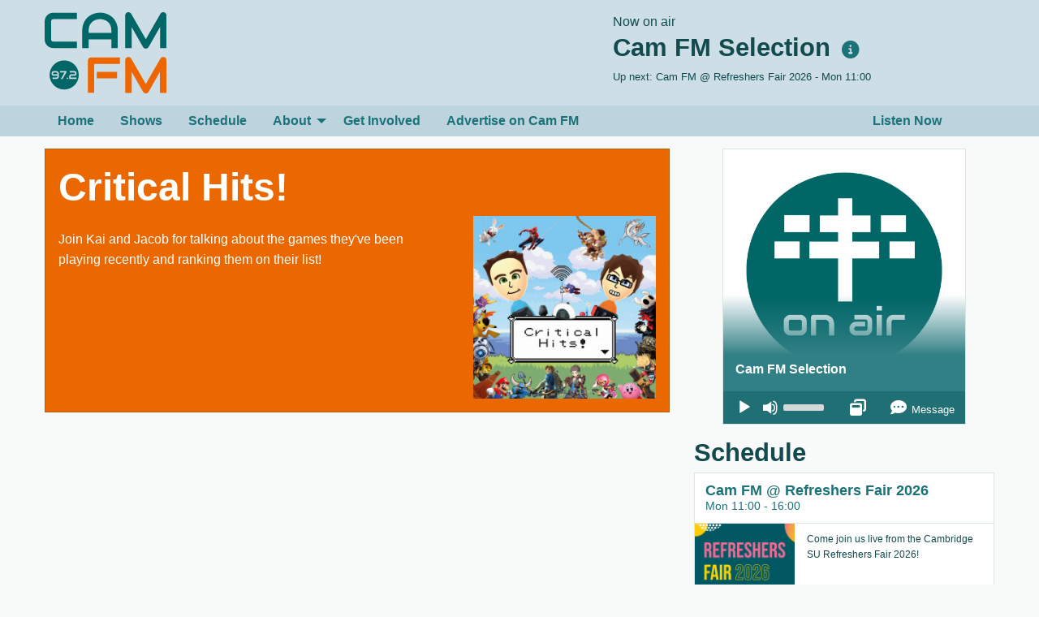

--- FILE ---
content_type: text/html; charset=utf-8
request_url: https://camfm.co.uk/shows/critical-hits/
body_size: 4817
content:

<!---
	 ______   ______   __    __       ______  __    __
	/\  ___\ /\  __ \ /\ "-./  \     /\  ___\/\ "-./  \
	\ \ \____\ \  __ \\ \ \-./\ \    \ \  __\\ \ \-./\ \
	 \ \_____\\ \_\ \_\\ \_\ \ \_\    \ \_\   \ \_\ \ \_\
 	  \/_____/ \/_/\/_/ \/_/  \/_/     \/_/    \/_/  \/_/

	(c) Cambridge and Anglia Ruskin Student Radio Ltd 2017-2025.
	Designed by Andrew Ying (@andrewying).

	Is making websites your passion? If so, the tech team wants YOU!
	Get in touch at tech@camfm.co.uk!
-->
<!doctype html>
<html lang="en">
<head>
	<meta charset="utf-8" />
    <meta http-equiv="x-ua-compatible" content="ie=edge">
    <meta name="viewport" content="width=device-width, initial-scale=1.0" />
	<meta name="keywords" content="Cam FM, cam, fm, radio, cambridge, cambridge university, oxbridge, entertainment, cambridge information, 97.2, 97.2 FM">
	<meta name="description" content="Cam FM, information and entertainment radio station for members of Cambridge University and Anglia Ruskin University. Broadcasting on 97.2 FM in Cambridge.">
	
	<meta property="og:title" content="Cam FM - 97.2 FM - Radio for Cambridge University and Anglia Ruskin" />
	<meta property="og:url" content="http://camfm.co.uk/shows/critical-hits/" />
	<meta property="og:type" content="website" />
	<meta property="og:image" content="https://www.camfm.co.uk/static/images/fb-main.png" />
	<meta property="og:site_name" content="Cam FM"/>
	<link rel="stylesheet" href="/static/css/app.css" type="text/css" />
	<link rel="shortcut icon" href="/static/images/cam-fm_icon.ico" type="image/x-icon" />
	
	<title>
		Cam FM - 97.2 FM
		- Radio for Cambridge University and Anglia Ruskin
	</title>
	<!-- <script>
	  (function(i,s,o,g,r,a,m){i['GoogleAnalyticsObject']=r;i[r]=i[r]||function(){
	  (i[r].q=i[r].q||[]).push(arguments)},i[r].l=1*new Date();a=s.createElement(o),
	  m=s.getElementsByTagName(o)[0];a.async=1;a.src=g;m.parentNode.insertBefore(a,m)
	  })(window,document,'script','//www.google-analytics.com/analytics.js','ga');

	  ga('create', 'UA-48103514-1', 'camfm.co.uk');
	  ga('send', 'pageview');
	</script> Removed 11/11/2024, JK-->
	<!-- Google tag (gtag.js) -->
<script async src="https://www.googletagmanager.com/gtag/js?id=G-P75E40VYCM"></script>
<script>
  window.dataLayer = window.dataLayer || [];
  function gtag(){dataLayer.push(arguments);}
  gtag('js', new Date());

  gtag('config', 'G-P75E40VYCM');
</script>
	<!-- <script data-ad-client="ca-pub-2908815606552924" async src="https://pagead2.googlesyndication.com/pagead/js/adsb
ygoogle.js"></script> Removed 03/11/2024, JK-->
<script async src="https://pagead2.googlesyndication.com/pagead/js/adsbygoogle.js?client=ca-pub-2908815606552924"
     crossorigin="anonymous"></script>
	<script async src="https://securepubads.g.doubleclick.net/tag/js/gpt.js"></script>
	<script>
		window['gtag_enable_tcf_support'] = true
		window.googletag = window.googletag || {cmd: []};
		googletag.cmd.push(function() {
			googletag.pubads().collapseEmptyDivs(true);
			googletag
					.defineSlot(
							'/22028897042/sidebar-square', [[300, 250], [250, 250], [200, 200]], 'sidebar-ad')
					.addService(googletag.pubads());
			googletag.enableServices();
		});
	</script>
</head>

<body>
	<div class="grid-x">
		<header class="large-12 cell">
		  <div class="grid-container grid-container-padded">
			  <div class="grid-x grid-padding-x">
				  <div class="medium-6 large-4 cell">
					  <a href="/"><img src="/static/images/logo.svg" alt="Cam FM" /></a>
				  </div>
				  <div class="medium-6 large-offset-3 large-5 cell">
					  Now on air
<h3 id="onair-now-title">Cam FM Selection <a id="onair-now-link" href="/"><i class="fa fa-info-circle show-info-icon"></i></a></h3>

<small id="onair-next">Up next: Cam FM @ Refreshers Fair 2026 - Mon 11:00</small>

				  </div>
			  </div>
		  </div>
		</header>
		<div class="large-12 cell header-menu">
		  <div class="grid-container grid-container-padded">
			  <div class="grid-x grid-padding-x">
				  <div class="medium-auto large-10 cell">
					  <ul class="dropdown menu" data-dropdown-menu>
	
	  <li>
		  
			  <a href="/">Home</a>
		  
		  
	  </li>
	
	  <li>
		  
			  <a href="/shows/">Shows</a>
		  
		  
	  </li>
	
	  <li>
		  
			  <a href="/schedule/">Schedule</a>
		  
		  
	  </li>
	
	  <li>
		  
			  <a href="/about/">About</a>
		  
		  
			  <ul class="menu">
				  
				  <li>
					  
						  <a href="/contact/">Contact us</a>
					  
				  </li>
				  
				  <li>
					  
						  <a href="/committee/">Committee</a>
					  
				  </li>
				  
				  <li>
					  
						  <a href="/news/">News and Journalism</a>
					  
				  </li>
				  
				  <li>
					  
						  <a href="/history/">History</a>
					  
				  </li>
				  
				  <li>
					  
						  <a href="/awardsandalumni/">Awards and Alumni</a>
					  
				  </li>
				  
				  <li>
					  
						  <a href="/advertising/">Advertise on Cam FM</a>
					  
				  </li>
				  
			  </ul>
		  
	  </li>
	
	  <li>
		  
			  <a href="/getinvolved/">Get Involved</a>
		  
		  
	  </li>
	
	  <li>
		  
			  <a href="/advertising/">Advertise on Cam FM</a>
		  
		  
	  </li>
	
</ul>
				  </div>
				  <div class="medium-shrink large-2 cell">
					  <ul class="menu">
						  <li><a href="javascript:player.play()"><i class="fa fa-play-circle-o" aria-hidden="true"></i> Listen Now</a></li>
					  </ul>
				  </div>
			  </div>
		  </div>
		</div>
		<div class="large-12 cell content-container">
	        <div class="grid-container grid-container-padded">
	            <div class="grid-x grid-padding-x">
	                <div class="medium-9 large-8 cell content">
                        <div id="content-inner">
                            
	<div>
		<div class="callout" style="background-color: #EB6700; color: #FFFFFF">
			<div class="grid-x grid-padding-x">
				<div class="small-12 cell">
					<h1>Critical Hits!</h1>
				</div>
				<div class="small-12 medium-8 cell">
					<p><p>Join Kai and Jacob for talking about the games they&#39;ve been playing recently and ranking them on their list!</p></p>
				</div>
				<div class="small-12 medium-4 cell">
					<img class="thumb-expand" src="/media/shows/sha1/667b4229a3d6f277cb1eef6e1ba9aa159275a83f.jpg" />
				</div>
			</div>
		</div>
		
		
	</div>

                        </div>
					</div>
					
					<div class="medium-3 large-4 cell schedule">
	                    <div class="player card" id="player-container">
	                      <div id="player-onair" class="cover-art" style="background: linear-gradient(to bottom, rgba(0,0,0,0), rgba(0,0,0,0) 60%, #318085 85%, #318085), url('/media/images/default_thumb.png?newsite=1') center center no-repeat; background-size: cover, cover;">
	<div class="caption">
		Cam FM Selection
		
	</div>
</div>

						  <div class="card-section">
	                        <audio id="player" controls src="https://stream.camfm.co.uk/camfm" type="audio/mp3"></audio>
	                      </div>
	                    </div>
						<div class="ads">
	                        	


	<div id="sidebar-ad">
		<script>
			googletag.cmd.push(function() {
				googletag.display('sidebar-ad');
			});
		</script>
	</div>


						</div>
						
	                    <h3>Schedule</h3>
	                    

<ul class="accordion sidebar-schedule" data-accordion>
    
    <li class="accordion-item is-active" data-accordion-item>
      <a href="/shows/cam-fm-refreshers-fair-2026/" class="accordion-title">
          <strong>Cam FM @ Refreshers Fair 2026</strong>
          <br /><small>Mon 11:00 - 16:00</small></a>
      <div class="accordion-content" data-tab-content>
          <div class="grid-x">
              <div class="small-4 cell">
                  <img src="/media/shows/sha1/34bdf2ba0288d693c57c9559a903cf1490e8cc79.jpg" />
              </div>
              <div class="auto cell text">
                  Come join us live from the Cambridge SU Refreshers Fair 2026!
              </div>
          </div>
      </div>
    </li>
    
    <li class="accordion-item " data-accordion-item>
      <a href="/shows/emilia-s-music-quest/" class="accordion-title">
          <strong>Emilia&#39;s Music Quest</strong>
          <br /><small>Mon 18:00 - 19:00</small></a>
      <div class="accordion-content" data-tab-content>
          <div class="grid-x">
              <div class="small-4 cell">
                  <img src="/media/shows/sha1/aa93ea5d11267f61f53aa0a348406baa1258b6d8.jpg" />
              </div>
              <div class="auto cell text">
                  Join Emilia on weekly quests to unlock her favorite music. Each show will dive deeper into albums, artists, (micro)genres, samples, ...
              </div>
          </div>
      </div>
    </li>
    
    <li class="accordion-item " data-accordion-item>
      <a href="/shows/music2drive2/" class="accordion-title">
          <strong>Music2Drive2</strong>
          <br /><small>Mon 20:00 - 21:00</small></a>
      <div class="accordion-content" data-tab-content>
          <div class="grid-x">
              <div class="small-4 cell">
                  <img src="/media/shows/sha1/03aff2bc45ac522d53e4cf10a538d1b9fba4f476.jpg" />
              </div>
              <div class="auto cell text">
                  Songs best enjoyed with the windows down and the open road ahead of you.
              </div>
          </div>
      </div>
    </li>
    
    <li class="accordion-item " data-accordion-item>
      <a href="/shows/von-snark/" class="accordion-title">
          <strong>Von Snark</strong>
          <br /><small>Mon 21:00 - 22:00</small></a>
      <div class="accordion-content" data-tab-content>
          <div class="grid-x">
              <div class="small-4 cell">
                  <img src="/media/shows/sha1/98352afbb257e608dc278b614cf03ff7536416f7.jpg" />
              </div>
              <div class="auto cell text">
                  Von Snark; intrigue, scandal, jazz harp.
              </div>
          </div>
      </div>
    </li>
    
    <li class="accordion-item " data-accordion-item>
      <a href="/shows/dr-helen-s-happy-hour/" class="accordion-title">
          <strong>Dr Helen&#39;s Happy Hour</strong>
          <br /><small>Tue 12:00 - 13:00</small></a>
      <div class="accordion-content" data-tab-content>
          <div class="grid-x">
              <div class="small-4 cell">
                  <img src="/media/images/default_thumb.png" />
              </div>
              <div class="auto cell text">
                  Take a break from the world with Helen&#39;s literal happy hour, filled with anything silly, funny, relaxing and, just downright, ...
              </div>
          </div>
      </div>
    </li>
    
</ul>
						
	                </div>
					
					
	            </div>
	        </div>
	    </div>
	<footer class="large-12 cell">
        <div class="grid-container grid-container-padded">
            <div class="grid-x grid-padding-x">
                <div class="medium-auto cell">
                    <strong>&copy; Cambridge and Anglia Ruskin Student Radio Ltd 2017-2026.</strong><br />Hosted by <a href="https://www.mythic-beasts.com" target="_blank">Mythic Beasts</a>.
                </div>
                <div class="medium-shrink cell">
                    <ul class="menu social">
                        <li><a href="https://www.facebook.com/camfm972/" target="blank"><i class="fa-brands fa-facebook-f fa-fw"></i></a></li>
                        <li><a href="https://twitter.com/camfm972" target="blank"><i class="fa-brands fa-x-twitter fa-fw"></i></a></li>
                        <li><a href="https://www.instagram.com/camfm972/" target="blank"><i class="fa-brands fa-instagram fa-fw"></i></a></li>
						<li><a href="https://www.tiktok.com/@camfm972" target="blank"><i class="fa-brands fa-tiktok fa-fw"></i></a></li>
						<li><a href="https://www.youtube.com/@camfm972" target="blank"><i class="fa-brands fa-youtube fa-fw"></i></a></li>
                    </ul>
                </div>
            </div>
        </div>
    </footer>
  </div>
  <script src="/static/js/app.js"></script>
  <script src="/static/js/fix-back.js"></script>
  
	
  <script type="text/javascript">
  	$('.cover-art').each(function() {
  		$(this).height($(this).width());
  	});

  	$(window).resize(function(){
  		$('.cover-art').each(function() {
  			$(this).height($(this).width());
  		});
  	});

	MediaElementPlayer.prototype.buildpopup = function(player, controls, layers, media) {
	    var popup = $('<div class="mejs-button mejs-popup-button">'
			+ '<i class="fa fa-window-restore" aria-hidden="true"></i></div>')
	        .appendTo(controls)
	        .click(function() {
				player.pause();

	            var handle = window.open('/player/', 'listen', 'width=600,height=730,toolbar=no, personalbar=no, location=no,'
				+ ' directories=no,  menubar=no, status=no, statusbar=no,'
				+ ' resizable=yes, left=60, screenX=60, top=0, screenY=0');
	        });
	}

	MediaElementPlayer.prototype.buildmessage = function(player, controls, layers, media) {
	    var message = $('<div class="mejs-button mejs-message-button">'
			+ '<i class="fa fa-commenting" aria-hidden="true"></i> <span class="descriptor">Message</span></div>')
	        .appendTo(controls)
	        .click(function() {
				player.pause();

	            var handle = window.open('/player/', 'listen', 'width=600,height=730,toolbar=no, personalbar=no, location=no,'
				+ ' directories=no,  menubar=no, status=no, statusbar=no,'
				+ ' resizable=yes, left=60, screenX=60, top=0, screenY=0');
	        });
	}

	var player = new MediaElementPlayer('player', {
		alwaysShowControls: true,
		features: ['playpause','volume','popup', 'message'],
		audioVolume: 'horizontal',
		pluginPath: '/static/build/',
		stretching: 'responsive',
	});

	function popup(url, name, w, h) {
		var handle = window.open(url, name,'width=' + w + ',height=' + h +', toolbar=no, personalbar=no, location=no, directories=no,  menubar=no, status=no, statusbar=no, resizable=yes, left=60, screenX=60, top=0, screenY=0');
	}

	function updateOnAir() {
		$.get('/api/onair/', function(data) {
			if (data.current_title && data.current_url) {
				$('#onair-now-title').text(data.current_title);
				$('#onair-now-link').attr('href', data.current_url);
				$('#player-onair').css('background-image', 'linear-gradient(to bottom, rgba(0,0,0,0), rgba(0,0,0,0) 60%, #318085 85%, #318085), url(' + data.current_thumb + ') center center no-repeat');
				if (data.current_title == 'Cam FM Selection') {
					$('#player-onair .caption').html(data.current_title);
				} else {
					$('#player-onair .caption').html(data.current_title + '&nbsp;&nbsp;<span class="label success"><i class="fa fa-play-circle-o" aria-hidden="true"></i> Live</span>');
				}
			}
			if (data.next_title && data.next_start) {
				var nextStart = new Date(data.next_start);
				var options = { weekday: 'short', hour: '2-digit', minute: '2-digit' };
				var formattedNextStart = nextStart.toLocaleTimeString('en-GB', options);
				$('#onair-next').text('Up next: ' + data.next_title + ' - ' + formattedNextStart);
			}		
		});
	}

	// Update on air information every multiple of 5 minutes from the start of the hour
	var now = new Date();
	var minutes = now.getMinutes();
	var delay = (5 - (minutes % 5)) * 60;
	setTimeout(function() {
		updateOnAir();
		setInterval(updateOnAir, 300000);
	}, delay * 1000);

  </script>
  
	<script type="text/javascript">
		function send_message() {
			var f = $("#studiomsgform");
			console.log(f.attr("action"));
			$.ajax({
				type: "POST",
				url: f.attr("action"),
				data: f.serialize()
			}).done(function(msg){
				$("#message_response").html(msg);
				$("#message").val("");
			}).fail(function(){
				$("#message_response").html("Message could not be sent")
			});
		}
	</script>

  </body>
</html>


--- FILE ---
content_type: text/html; charset=utf-8
request_url: https://www.google.com/recaptcha/api2/aframe
body_size: 268
content:
<!DOCTYPE HTML><html><head><meta http-equiv="content-type" content="text/html; charset=UTF-8"></head><body><script nonce="NTHR_yzWb2IW29b5y_Qk1w">/** Anti-fraud and anti-abuse applications only. See google.com/recaptcha */ try{var clients={'sodar':'https://pagead2.googlesyndication.com/pagead/sodar?'};window.addEventListener("message",function(a){try{if(a.source===window.parent){var b=JSON.parse(a.data);var c=clients[b['id']];if(c){var d=document.createElement('img');d.src=c+b['params']+'&rc='+(localStorage.getItem("rc::a")?sessionStorage.getItem("rc::b"):"");window.document.body.appendChild(d);sessionStorage.setItem("rc::e",parseInt(sessionStorage.getItem("rc::e")||0)+1);localStorage.setItem("rc::h",'1768818054420');}}}catch(b){}});window.parent.postMessage("_grecaptcha_ready", "*");}catch(b){}</script></body></html>

--- FILE ---
content_type: text/css
request_url: https://camfm.co.uk/static/css/app.css
body_size: 57613
content:
.swiper-container {
    margin-left: auto;
    margin-right: auto;
    position: relative;
    overflow: hidden;
    z-index: 1
}

.swiper-container-no-flexbox .swiper-slide {
    float: left
}

.swiper-container-vertical>.swiper-wrapper {
    -ms-flex-direction: column;
    -webkit-flex-direction: column;
    flex-direction: column
}

.swiper-wrapper {
    position: relative;
    width: 100%;
    height: 100%;
    z-index: 1;
    display: -ms-flexbox;
    display: -webkit-flex;
    display: flex;
    transition-property: -webkit-transform;
    transition-property: transform;
    transition-property: transform, -webkit-transform;
    box-sizing: content-box
}

.swiper-container-android .swiper-slide,
.swiper-wrapper {
    -webkit-transform: translate3d(0, 0, 0);
    -ms-transform: translate3d(0, 0, 0);
    transform: translate3d(0, 0, 0)
}

.swiper-container-multirow>.swiper-wrapper {
    -webkit-box-lines: multiple;
    -moz-box-lines: multiple;
    -ms-flex-wrap: wrap;
    -webkit-flex-wrap: wrap;
    flex-wrap: wrap
}

.swiper-container-free-mode>.swiper-wrapper {
    transition-timing-function: ease-out;
    margin: 0 auto
}

.swiper-slide {
    -webkit-flex-shrink: 0;
    -ms-flex: 0 0 auto;
    -ms-flex-negative: 0;
    flex-shrink: 0;
    width: 100%;
    height: 100%;
    position: relative
}

.swiper-container-autoheight,
.swiper-container-autoheight .swiper-slide {
    height: auto
}

.swiper-container-autoheight .swiper-wrapper {
    -ms-flex-align: start;
    -webkit-align-items: flex-start;
    align-items: flex-start;
    transition-property: height, -webkit-transform;
    transition-property: transform, height;
    transition-property: transform, height, -webkit-transform
}

.swiper-container .swiper-notification {
    position: absolute;
    left: 0;
    top: 0;
    pointer-events: none;
    opacity: 0;
    z-index: -1000
}

.swiper-wp8-horizontal {
    -ms-touch-action: pan-y;
    touch-action: pan-y
}

.swiper-wp8-vertical {
    -ms-touch-action: pan-x;
    touch-action: pan-x
}

.swiper-button-next,
.swiper-button-prev {
    position: absolute;
    top: 50%;
    width: 27px;
    height: 44px;
    margin-top: -22px;
    z-index: 10;
    cursor: pointer;
    background-size: 27px 44px;
    background-position: center;
    background-repeat: no-repeat
}

.swiper-button-next.swiper-button-disabled,
.swiper-button-prev.swiper-button-disabled {
    opacity: .35;
    cursor: auto;
    pointer-events: none
}

.swiper-button-prev,
.swiper-container-rtl .swiper-button-next {
    background-image: url("data:image/svg+xml;charset=utf-8,%3Csvg%20xmlns%3D'http%3A%2F%2Fwww.w3.org%2F2000%2Fsvg'%20viewBox%3D'0%200%2027%2044'%3E%3Cpath%20d%3D'M0%2C22L22%2C0l2.1%2C2.1L4.2%2C22l19.9%2C19.9L22%2C44L0%2C22L0%2C22L0%2C22z'%20fill%3D'%23007aff'%2F%3E%3C%2Fsvg%3E");
    left: 10px;
    right: auto
}

.swiper-button-prev.swiper-button-black,
.swiper-container-rtl .swiper-button-next.swiper-button-black {
    background-image: url("data:image/svg+xml;charset=utf-8,%3Csvg%20xmlns%3D'http%3A%2F%2Fwww.w3.org%2F2000%2Fsvg'%20viewBox%3D'0%200%2027%2044'%3E%3Cpath%20d%3D'M0%2C22L22%2C0l2.1%2C2.1L4.2%2C22l19.9%2C19.9L22%2C44L0%2C22L0%2C22L0%2C22z'%20fill%3D'%23000000'%2F%3E%3C%2Fsvg%3E")
}

.swiper-button-prev.swiper-button-white,
.swiper-container-rtl .swiper-button-next.swiper-button-white {
    background-image: url("data:image/svg+xml;charset=utf-8,%3Csvg%20xmlns%3D'http%3A%2F%2Fwww.w3.org%2F2000%2Fsvg'%20viewBox%3D'0%200%2027%2044'%3E%3Cpath%20d%3D'M0%2C22L22%2C0l2.1%2C2.1L4.2%2C22l19.9%2C19.9L22%2C44L0%2C22L0%2C22L0%2C22z'%20fill%3D'%23ffffff'%2F%3E%3C%2Fsvg%3E")
}

.swiper-button-next,
.swiper-container-rtl .swiper-button-prev {
    background-image: url("data:image/svg+xml;charset=utf-8,%3Csvg%20xmlns%3D'http%3A%2F%2Fwww.w3.org%2F2000%2Fsvg'%20viewBox%3D'0%200%2027%2044'%3E%3Cpath%20d%3D'M27%2C22L27%2C22L5%2C44l-2.1-2.1L22.8%2C22L2.9%2C2.1L5%2C0L27%2C22L27%2C22z'%20fill%3D'%23007aff'%2F%3E%3C%2Fsvg%3E");
    right: 10px;
    left: auto
}

.swiper-button-next.swiper-button-black,
.swiper-container-rtl .swiper-button-prev.swiper-button-black {
    background-image: url("data:image/svg+xml;charset=utf-8,%3Csvg%20xmlns%3D'http%3A%2F%2Fwww.w3.org%2F2000%2Fsvg'%20viewBox%3D'0%200%2027%2044'%3E%3Cpath%20d%3D'M27%2C22L27%2C22L5%2C44l-2.1-2.1L22.8%2C22L2.9%2C2.1L5%2C0L27%2C22L27%2C22z'%20fill%3D'%23000000'%2F%3E%3C%2Fsvg%3E")
}

.swiper-button-next.swiper-button-white,
.swiper-container-rtl .swiper-button-prev.swiper-button-white {
    background-image: url("data:image/svg+xml;charset=utf-8,%3Csvg%20xmlns%3D'http%3A%2F%2Fwww.w3.org%2F2000%2Fsvg'%20viewBox%3D'0%200%2027%2044'%3E%3Cpath%20d%3D'M27%2C22L27%2C22L5%2C44l-2.1-2.1L22.8%2C22L2.9%2C2.1L5%2C0L27%2C22L27%2C22z'%20fill%3D'%23ffffff'%2F%3E%3C%2Fsvg%3E")
}

.swiper-pagination {
    position: absolute;
    text-align: center;
    transition: .3s;
    -webkit-transform: translate3d(0, 0, 0);
    -ms-transform: translate3d(0, 0, 0);
    transform: translate3d(0, 0, 0);
    z-index: 10
}

.swiper-pagination.swiper-pagination-hidden {
    opacity: 0
}

.swiper-container-horizontal>.swiper-pagination-bullets,
.swiper-pagination-custom,
.swiper-pagination-fraction {
    bottom: 10px;
    left: 0;
    width: 100%
}

.swiper-pagination-bullet {
    width: 8px;
    height: 8px;
    display: inline-block;
    border-radius: 100%;
    background: #000;
    opacity: .2
}

button.swiper-pagination-bullet {
    border: none;
    margin: 0;
    padding: 0;
    box-shadow: none;
    -moz-appearance: none;
    -ms-appearance: none;
    -webkit-appearance: none;
    appearance: none
}

.swiper-pagination-clickable .swiper-pagination-bullet {
    cursor: pointer
}

.swiper-pagination-white .swiper-pagination-bullet {
    background: #fff
}

.swiper-pagination-bullet-active {
    opacity: 1;
    background: #007aff
}

.swiper-pagination-white .swiper-pagination-bullet-active {
    background: #fff
}

.swiper-pagination-black .swiper-pagination-bullet-active {
    background: #000
}

.swiper-container-vertical>.swiper-pagination-bullets {
    right: 10px;
    top: 50%;
    -webkit-transform: translate3d(0, -50%, 0);
    -ms-transform: translate3d(0, -50%, 0);
    transform: translate3d(0, -50%, 0)
}

.swiper-container-vertical>.swiper-pagination-bullets .swiper-pagination-bullet {
    margin: 5px 0;
    display: block
}

.swiper-container-horizontal>.swiper-pagination-bullets .swiper-pagination-bullet {
    margin: 0 5px
}

.swiper-pagination-progress {
    background: rgba(0, 0, 0, .25);
    position: absolute
}

.swiper-pagination-progress .swiper-pagination-progressbar {
    background: #007aff;
    position: absolute;
    left: 0;
    top: 0;
    width: 100%;
    height: 100%;
    -webkit-transform: scale(0);
    -ms-transform: scale(0);
    transform: scale(0);
    -webkit-transform-origin: left top;
    -ms-transform-origin: left top;
    transform-origin: left top
}

.swiper-container-rtl .swiper-pagination-progress .swiper-pagination-progressbar {
    -webkit-transform-origin: right top;
    -ms-transform-origin: right top;
    transform-origin: right top
}

.swiper-container-horizontal>.swiper-pagination-progress {
    width: 100%;
    height: 4px;
    left: 0;
    top: 0
}

.swiper-container-vertical>.swiper-pagination-progress {
    width: 4px;
    height: 100%;
    left: 0;
    top: 0
}

.swiper-pagination-progress.swiper-pagination-white {
    background: rgba(255, 255, 255, .5)
}

.swiper-pagination-progress.swiper-pagination-white .swiper-pagination-progressbar {
    background: #fff
}

.swiper-pagination-progress.swiper-pagination-black .swiper-pagination-progressbar {
    background: #000
}

.swiper-container-3d {
    -webkit-perspective: 1200px;
    -o-perspective: 1200px;
    perspective: 1200px
}

.swiper-container-3d .swiper-cube-shadow,
.swiper-container-3d .swiper-slide,
.swiper-container-3d .swiper-slide-shadow-bottom,
.swiper-container-3d .swiper-slide-shadow-left,
.swiper-container-3d .swiper-slide-shadow-right,
.swiper-container-3d .swiper-slide-shadow-top,
.swiper-container-3d .swiper-wrapper {
    -webkit-transform-style: preserve-3d;
    transform-style: preserve-3d
}

.swiper-container-3d .swiper-slide-shadow-bottom,
.swiper-container-3d .swiper-slide-shadow-left,
.swiper-container-3d .swiper-slide-shadow-right,
.swiper-container-3d .swiper-slide-shadow-top {
    position: absolute;
    left: 0;
    top: 0;
    width: 100%;
    height: 100%;
    pointer-events: none;
    z-index: 10
}

.swiper-container-3d .swiper-slide-shadow-left {
    background-image: linear-gradient(to left, rgba(0, 0, 0, .5), rgba(0, 0, 0, 0))
}

.swiper-container-3d .swiper-slide-shadow-right {
    background-image: linear-gradient(to right, rgba(0, 0, 0, .5), rgba(0, 0, 0, 0))
}

.swiper-container-3d .swiper-slide-shadow-top {
    background-image: linear-gradient(to top, rgba(0, 0, 0, .5), rgba(0, 0, 0, 0))
}

.swiper-container-3d .swiper-slide-shadow-bottom {
    background-image: linear-gradient(to bottom, rgba(0, 0, 0, .5), rgba(0, 0, 0, 0))
}

.swiper-container-coverflow .swiper-wrapper,
.swiper-container-flip .swiper-wrapper {
    -ms-perspective: 1200px
}

.swiper-container-cube,
.swiper-container-flip {
    overflow: visible
}

.swiper-container-cube .swiper-slide,
.swiper-container-flip .swiper-slide {
    pointer-events: none;
    -webkit-backface-visibility: hidden;
    backface-visibility: hidden;
    z-index: 1
}

.swiper-container-cube .swiper-slide .swiper-slide,
.swiper-container-flip .swiper-slide .swiper-slide {
    pointer-events: none
}

.swiper-container-cube .swiper-slide-active,
.swiper-container-cube .swiper-slide-active .swiper-slide-active,
.swiper-container-flip .swiper-slide-active,
.swiper-container-flip .swiper-slide-active .swiper-slide-active {
    pointer-events: auto
}

.swiper-container-cube .swiper-slide-shadow-bottom,
.swiper-container-cube .swiper-slide-shadow-left,
.swiper-container-cube .swiper-slide-shadow-right,
.swiper-container-cube .swiper-slide-shadow-top,
.swiper-container-flip .swiper-slide-shadow-bottom,
.swiper-container-flip .swiper-slide-shadow-left,
.swiper-container-flip .swiper-slide-shadow-right,
.swiper-container-flip .swiper-slide-shadow-top {
    z-index: 0;
    -webkit-backface-visibility: hidden;
    backface-visibility: hidden
}

.swiper-container-cube .swiper-slide {
    visibility: hidden;
    -webkit-transform-origin: 0 0;
    -ms-transform-origin: 0 0;
    transform-origin: 0 0;
    width: 100%;
    height: 100%
}

.swiper-container-cube.swiper-container-rtl .swiper-slide {
    -webkit-transform-origin: 100% 0;
    -ms-transform-origin: 100% 0;
    transform-origin: 100% 0
}

.swiper-container-cube .swiper-slide-active,
.swiper-container-cube .swiper-slide-next,
.swiper-container-cube .swiper-slide-next+.swiper-slide,
.swiper-container-cube .swiper-slide-prev {
    pointer-events: auto;
    visibility: visible
}

.swiper-container-cube .swiper-cube-shadow {
    position: absolute;
    left: 0;
    bottom: 0;
    width: 100%;
    height: 100%;
    background: #000;
    opacity: .6;
    -webkit-filter: blur(50px);
    filter: blur(50px);
    z-index: 0
}

.swiper-container-fade.swiper-container-free-mode .swiper-slide {
    transition-timing-function: ease-out
}

.swiper-container-fade .swiper-slide {
    pointer-events: none;
    transition-property: opacity
}

.swiper-container-fade .swiper-slide .swiper-slide {
    pointer-events: none
}

.swiper-container-fade .swiper-slide-active,
.swiper-container-fade .swiper-slide-active .swiper-slide-active {
    pointer-events: auto
}

.swiper-zoom-container {
    width: 100%;
    height: 100%;
    display: -ms-flexbox;
    display: -webkit-flex;
    display: flex;
    -ms-flex-pack: center;
    -webkit-justify-content: center;
    justify-content: center;
    -ms-flex-align: center;
    -webkit-align-items: center;
    align-items: center;
    text-align: center
}

.swiper-zoom-container>canvas,
.swiper-zoom-container>img,
.swiper-zoom-container>svg {
    max-width: 100%;
    max-height: 100%;
    object-fit: contain
}

.swiper-scrollbar {
    border-radius: 10px;
    position: relative;
    -ms-touch-action: none;
    background: rgba(0, 0, 0, .1)
}

.swiper-container-horizontal>.swiper-scrollbar {
    position: absolute;
    left: 1%;
    bottom: 3px;
    z-index: 50;
    height: 5px;
    width: 98%
}

.swiper-container-vertical>.swiper-scrollbar {
    position: absolute;
    right: 3px;
    top: 1%;
    z-index: 50;
    width: 5px;
    height: 98%
}

.swiper-scrollbar-drag {
    height: 100%;
    width: 100%;
    position: relative;
    background: rgba(0, 0, 0, .5);
    border-radius: 10px;
    left: 0;
    top: 0
}

.swiper-scrollbar-cursor-drag {
    cursor: move
}

.swiper-lazy-preloader {
    width: 42px;
    height: 42px;
    position: absolute;
    left: 50%;
    top: 50%;
    margin-left: -21px;
    margin-top: -21px;
    z-index: 10;
    -webkit-transform-origin: 50%;
    -ms-transform-origin: 50%;
    transform-origin: 50%;
    -webkit-animation: swiper-preloader-spin 1s steps(12, end) infinite;
    animation: swiper-preloader-spin 1s steps(12, end) infinite
}

.swiper-lazy-preloader:after {
    display: block;
    content: "";
    width: 100%;
    height: 100%;
    background-image: url("data:image/svg+xml;charset=utf-8,%3Csvg%20viewBox%3D'0%200%20120%20120'%20xmlns%3D'http%3A%2F%2Fwww.w3.org%2F2000%2Fsvg'%20xmlns%3Axlink%3D'http%3A%2F%2Fwww.w3.org%2F1999%2Fxlink'%3E%3Cdefs%3E%3Cline%20id%3D'l'%20x1%3D'60'%20x2%3D'60'%20y1%3D'7'%20y2%3D'27'%20stroke%3D'%236c6c6c'%20stroke-width%3D'11'%20stroke-linecap%3D'round'%2F%3E%3C%2Fdefs%3E%3Cg%3E%3Cuse%20xlink%3Ahref%3D'%23l'%20opacity%3D'.27'%2F%3E%3Cuse%20xlink%3Ahref%3D'%23l'%20opacity%3D'.27'%20transform%3D'rotate(30%2060%2C60)'%2F%3E%3Cuse%20xlink%3Ahref%3D'%23l'%20opacity%3D'.27'%20transform%3D'rotate(60%2060%2C60)'%2F%3E%3Cuse%20xlink%3Ahref%3D'%23l'%20opacity%3D'.27'%20transform%3D'rotate(90%2060%2C60)'%2F%3E%3Cuse%20xlink%3Ahref%3D'%23l'%20opacity%3D'.27'%20transform%3D'rotate(120%2060%2C60)'%2F%3E%3Cuse%20xlink%3Ahref%3D'%23l'%20opacity%3D'.27'%20transform%3D'rotate(150%2060%2C60)'%2F%3E%3Cuse%20xlink%3Ahref%3D'%23l'%20opacity%3D'.37'%20transform%3D'rotate(180%2060%2C60)'%2F%3E%3Cuse%20xlink%3Ahref%3D'%23l'%20opacity%3D'.46'%20transform%3D'rotate(210%2060%2C60)'%2F%3E%3Cuse%20xlink%3Ahref%3D'%23l'%20opacity%3D'.56'%20transform%3D'rotate(240%2060%2C60)'%2F%3E%3Cuse%20xlink%3Ahref%3D'%23l'%20opacity%3D'.66'%20transform%3D'rotate(270%2060%2C60)'%2F%3E%3Cuse%20xlink%3Ahref%3D'%23l'%20opacity%3D'.75'%20transform%3D'rotate(300%2060%2C60)'%2F%3E%3Cuse%20xlink%3Ahref%3D'%23l'%20opacity%3D'.85'%20transform%3D'rotate(330%2060%2C60)'%2F%3E%3C%2Fg%3E%3C%2Fsvg%3E");
    background-position: 50%;
    background-size: 100%;
    background-repeat: no-repeat
}

.swiper-lazy-preloader-white:after {
    background-image: url("data:image/svg+xml;charset=utf-8,%3Csvg%20viewBox%3D'0%200%20120%20120'%20xmlns%3D'http%3A%2F%2Fwww.w3.org%2F2000%2Fsvg'%20xmlns%3Axlink%3D'http%3A%2F%2Fwww.w3.org%2F1999%2Fxlink'%3E%3Cdefs%3E%3Cline%20id%3D'l'%20x1%3D'60'%20x2%3D'60'%20y1%3D'7'%20y2%3D'27'%20stroke%3D'%23fff'%20stroke-width%3D'11'%20stroke-linecap%3D'round'%2F%3E%3C%2Fdefs%3E%3Cg%3E%3Cuse%20xlink%3Ahref%3D'%23l'%20opacity%3D'.27'%2F%3E%3Cuse%20xlink%3Ahref%3D'%23l'%20opacity%3D'.27'%20transform%3D'rotate(30%2060%2C60)'%2F%3E%3Cuse%20xlink%3Ahref%3D'%23l'%20opacity%3D'.27'%20transform%3D'rotate(60%2060%2C60)'%2F%3E%3Cuse%20xlink%3Ahref%3D'%23l'%20opacity%3D'.27'%20transform%3D'rotate(90%2060%2C60)'%2F%3E%3Cuse%20xlink%3Ahref%3D'%23l'%20opacity%3D'.27'%20transform%3D'rotate(120%2060%2C60)'%2F%3E%3Cuse%20xlink%3Ahref%3D'%23l'%20opacity%3D'.27'%20transform%3D'rotate(150%2060%2C60)'%2F%3E%3Cuse%20xlink%3Ahref%3D'%23l'%20opacity%3D'.37'%20transform%3D'rotate(180%2060%2C60)'%2F%3E%3Cuse%20xlink%3Ahref%3D'%23l'%20opacity%3D'.46'%20transform%3D'rotate(210%2060%2C60)'%2F%3E%3Cuse%20xlink%3Ahref%3D'%23l'%20opacity%3D'.56'%20transform%3D'rotate(240%2060%2C60)'%2F%3E%3Cuse%20xlink%3Ahref%3D'%23l'%20opacity%3D'.66'%20transform%3D'rotate(270%2060%2C60)'%2F%3E%3Cuse%20xlink%3Ahref%3D'%23l'%20opacity%3D'.75'%20transform%3D'rotate(300%2060%2C60)'%2F%3E%3Cuse%20xlink%3Ahref%3D'%23l'%20opacity%3D'.85'%20transform%3D'rotate(330%2060%2C60)'%2F%3E%3C%2Fg%3E%3C%2Fsvg%3E")
}

@-webkit-keyframes swiper-preloader-spin {
    100% {
        -webkit-transform: rotate(360deg)
    }
}

@keyframes swiper-preloader-spin {
    100% {
        -webkit-transform: rotate(360deg);
        transform: rotate(360deg)
    }
}

@charset "UTF-8";
@import url(https://fonts.googleapis.com/css?family=Noto+Sans:400,700);
@media print,
screen and (min-width:40em) {

    .reveal,
    .reveal.large,
    .reveal.small,
    .reveal.tiny {
        right: auto;
        left: auto;
        margin: 0 auto
    }
}

/*!
 *  Font Awesome 4.7.0 by @davegandy - http://fontawesome.io - @fontawesome
 *  License - http://fontawesome.io/license (Font: SIL OFL 1.1, CSS: MIT License)
 */
/* @font-face {
    font-family: FontAwesome;
    src: url(/static/fonts/fontawesome-webfont.eot?v=4.7.0);
    src: url(/static/fonts/fontawesome-webfont.eot?#iefix&v=4.7.0) format("embedded-opentype"), url(/static/fonts/fontawesome-webfont.woff2?v=4.7.0) format("woff2"), url(/static/fonts/fontawesome-webfont.woff?v=4.7.0) format("woff"), url(/static/fonts/fontawesome-webfont.ttf?v=4.7.0) format("truetype"), url(/static/fonts/fontawesome-webfont.svg?v=4.7.0#fontawesomeregular) format("svg");
    font-weight: 400;
    font-style: normal
}

.fa {
    display: inline-block;
    font: normal normal normal 14px/1 FontAwesome;
    font-size: inherit;
    text-rendering: auto;
    -webkit-font-smoothing: antialiased;
    -moz-osx-font-smoothing: grayscale
}

.fa-lg {
    font-size: 1.33333em;
    line-height: .75em;
    vertical-align: -15%
}

.fa-2x {
    font-size: 2em
}

.fa-3x {
    font-size: 3em
}

.fa-4x {
    font-size: 4em
}

.fa-5x {
    font-size: 5em
}

.fa-fw {
    width: 1.28571em;
    text-align: center
}

.fa-ul {
    padding-left: 0;
    margin-left: 2.14286em;
    list-style-type: none
}

.fa-ul>li {
    position: relative
}

.fa-li {
    position: absolute;
    left: -2.14286em;
    width: 2.14286em;
    top: .14286em;
    text-align: center
}

.fa-li.fa-lg {
    left: -1.85714em
}

.fa-border {
    padding: .2em .25em .15em;
    border: solid .08em #eee;
    border-radius: .1em
}

.fa-pull-left {
    float: left
}

.fa-pull-right {
    float: right
}

.fa.fa-pull-left {
    margin-right: .3em
}

.fa.fa-pull-right {
    margin-left: .3em
}

.pull-right {
    float: right
}

.pull-left {
    float: left
}

.fa.pull-left {
    margin-right: .3em
}

.fa.pull-right {
    margin-left: .3em
}

.fa-spin {
    -webkit-animation: fa-spin 2s infinite linear;
    animation: fa-spin 2s infinite linear
}

.fa-pulse {
    -webkit-animation: fa-spin 1s infinite steps(8);
    animation: fa-spin 1s infinite steps(8)
}

@-webkit-keyframes fa-spin {
    0% {
        -webkit-transform: rotate(0);
        transform: rotate(0)
    }

    100% {
        -webkit-transform: rotate(359deg);
        transform: rotate(359deg)
    }
}

@keyframes fa-spin {
    0% {
        -webkit-transform: rotate(0);
        transform: rotate(0)
    }

    100% {
        -webkit-transform: rotate(359deg);
        transform: rotate(359deg)
    }
}

.fa-rotate-90 {
    -ms-filter: "progid:DXImageTransform.Microsoft.BasicImage(rotation=1)";
    -webkit-transform: rotate(90deg);
    -ms-transform: rotate(90deg);
    transform: rotate(90deg)
}

.fa-rotate-180 {
    -ms-filter: "progid:DXImageTransform.Microsoft.BasicImage(rotation=2)";
    -webkit-transform: rotate(180deg);
    -ms-transform: rotate(180deg);
    transform: rotate(180deg)
}

.fa-rotate-270 {
    -ms-filter: "progid:DXImageTransform.Microsoft.BasicImage(rotation=3)";
    -webkit-transform: rotate(270deg);
    -ms-transform: rotate(270deg);
    transform: rotate(270deg)
}

.fa-flip-horizontal {
    -ms-filter: "progid:DXImageTransform.Microsoft.BasicImage(rotation=0, mirror=1)";
    -webkit-transform: scale(-1, 1);
    -ms-transform: scale(-1, 1);
    transform: scale(-1, 1)
}

.fa-flip-vertical {
    -ms-filter: "progid:DXImageTransform.Microsoft.BasicImage(rotation=2, mirror=1)";
    -webkit-transform: scale(1, -1);
    -ms-transform: scale(1, -1);
    transform: scale(1, -1)
}

:root .fa-flip-horizontal,
:root .fa-flip-vertical,
:root .fa-rotate-180,
:root .fa-rotate-270,
:root .fa-rotate-90 {
    -webkit-filter: none;
    filter: none
}

.fa-stack {
    position: relative;
    display: inline-block;
    width: 2em;
    height: 2em;
    line-height: 2em;
    vertical-align: middle
}

.fa-stack-1x,
.fa-stack-2x {
    position: absolute;
    left: 0;
    width: 100%;
    text-align: center
}

.fa-stack-1x {
    line-height: inherit
}

.fa-stack-2x {
    font-size: 2em
}

.fa-inverse {
    color: #fff
}

.fa-glass:before {
    content: ""
}

.fa-music:before {
    content: ""
}

.fa-search:before {
    content: ""
}

.fa-envelope-o:before {
    content: ""
}

.fa-heart:before {
    content: ""
}

.fa-star:before {
    content: ""
}

.fa-star-o:before {
    content: ""
}

.fa-user:before {
    content: ""
}

.fa-film:before {
    content: ""
}

.fa-th-large:before {
    content: ""
}

.fa-th:before {
    content: ""
}

.fa-th-list:before {
    content: ""
}

.fa-check:before {
    content: ""
}

.fa-close:before,
.fa-remove:before,
.fa-times:before {
    content: ""
}

.fa-search-plus:before {
    content: ""
}

.fa-search-minus:before {
    content: ""
}

.fa-power-off:before {
    content: ""
}

.fa-signal:before {
    content: ""
}

.fa-cog:before,
.fa-gear:before {
    content: ""
}

.fa-trash-o:before {
    content: ""
}

.fa-home:before {
    content: ""
}

.fa-file-o:before {
    content: ""
}

.fa-clock-o:before {
    content: ""
}

.fa-road:before {
    content: ""
}

.fa-download:before {
    content: ""
}

.fa-arrow-circle-o-down:before {
    content: ""
}

.fa-arrow-circle-o-up:before {
    content: ""
}

.fa-inbox:before {
    content: ""
}

.fa-play-circle-o:before {
    content: ""
}

.fa-repeat:before,
.fa-rotate-right:before {
    content: ""
}

.fa-refresh:before {
    content: ""
}

.fa-list-alt:before {
    content: ""
}

.fa-lock:before {
    content: ""
}

.fa-flag:before {
    content: ""
}

.fa-headphones:before {
    content: ""
}

.fa-volume-off:before {
    content: ""
}

.fa-volume-down:before {
    content: ""
}

.fa-volume-up:before {
    content: ""
}

.fa-qrcode:before {
    content: ""
}

.fa-barcode:before {
    content: ""
}

.fa-tag:before {
    content: ""
}

.fa-tags:before {
    content: ""
}

.fa-book:before {
    content: ""
}

.fa-bookmark:before {
    content: ""
}

.fa-print:before {
    content: ""
}

.fa-camera:before {
    content: ""
}

.fa-font:before {
    content: ""
}

.fa-bold:before {
    content: ""
}

.fa-italic:before {
    content: ""
}

.fa-text-height:before {
    content: ""
}

.fa-text-width:before {
    content: ""
}

.fa-align-left:before {
    content: ""
}

.fa-align-center:before {
    content: ""
}

.fa-align-right:before {
    content: ""
}

.fa-align-justify:before {
    content: ""
}

.fa-list:before {
    content: ""
}

.fa-dedent:before,
.fa-outdent:before {
    content: ""
}

.fa-indent:before {
    content: ""
}

.fa-video-camera:before {
    content: ""
}

.fa-image:before,
.fa-photo:before,
.fa-picture-o:before {
    content: ""
}

.fa-pencil:before {
    content: ""
}

.fa-map-marker:before {
    content: ""
}

.fa-adjust:before {
    content: ""
}

.fa-tint:before {
    content: ""
}

.fa-edit:before,
.fa-pencil-square-o:before {
    content: ""
}

.fa-share-square-o:before {
    content: ""
}

.fa-check-square-o:before {
    content: ""
}

.fa-arrows:before {
    content: ""
}

.fa-step-backward:before {
    content: ""
}

.fa-fast-backward:before {
    content: ""
}

.fa-backward:before {
    content: ""
}

.fa-play:before {
    content: ""
}

.fa-pause:before {
    content: ""
}

.fa-stop:before {
    content: ""
}

.fa-forward:before {
    content: ""
}

.fa-fast-forward:before {
    content: ""
}

.fa-step-forward:before {
    content: ""
}

.fa-eject:before {
    content: ""
}

.fa-chevron-left:before {
    content: ""
}

.fa-chevron-right:before {
    content: ""
}

.fa-plus-circle:before {
    content: ""
}

.fa-minus-circle:before {
    content: ""
}

.fa-times-circle:before {
    content: ""
}

.fa-check-circle:before {
    content: ""
}

.fa-question-circle:before {
    content: ""
}

.fa-info-circle:before {
    content: ""
}

.fa-crosshairs:before {
    content: ""
}

.fa-times-circle-o:before {
    content: ""
}

.fa-check-circle-o:before {
    content: ""
}

.fa-ban:before {
    content: ""
}

.fa-arrow-left:before {
    content: ""
}

.fa-arrow-right:before {
    content: ""
}

.fa-arrow-up:before {
    content: ""
}

.fa-arrow-down:before {
    content: ""
}

.fa-mail-forward:before,
.fa-share:before {
    content: ""
}

.fa-expand:before {
    content: ""
}

.fa-compress:before {
    content: ""
}

.fa-plus:before {
    content: ""
}

.fa-minus:before {
    content: ""
}

.fa-asterisk:before {
    content: ""
}

.fa-exclamation-circle:before {
    content: ""
}

.fa-gift:before {
    content: ""
}

.fa-leaf:before {
    content: ""
}

.fa-fire:before {
    content: ""
}

.fa-eye:before {
    content: ""
}

.fa-eye-slash:before {
    content: ""
}

.fa-exclamation-triangle:before,
.fa-warning:before {
    content: ""
}

.fa-plane:before {
    content: ""
}

.fa-calendar:before {
    content: ""
}

.fa-random:before {
    content: ""
}

.fa-comment:before {
    content: ""
}

.fa-magnet:before {
    content: ""
}

.fa-chevron-up:before {
    content: ""
}

.fa-chevron-down:before {
    content: ""
}

.fa-retweet:before {
    content: ""
}

.fa-shopping-cart:before {
    content: ""
}

.fa-folder:before {
    content: ""
}

.fa-folder-open:before {
    content: ""
}

.fa-arrows-v:before {
    content: ""
}

.fa-arrows-h:before {
    content: ""
}

.fa-bar-chart-o:before,
.fa-bar-chart:before {
    content: ""
}

.fa-twitter-square:before {
    content: ""
}

.fa-facebook-square:before {
    content: ""
}

.fa-camera-retro:before {
    content: ""
}

.fa-key:before {
    content: ""
}

.fa-cogs:before,
.fa-gears:before {
    content: ""
}

.fa-comments:before {
    content: ""
}

.fa-thumbs-o-up:before {
    content: ""
}

.fa-thumbs-o-down:before {
    content: ""
}

.fa-star-half:before {
    content: ""
}

.fa-heart-o:before {
    content: ""
}

.fa-sign-out:before {
    content: ""
}

.fa-linkedin-square:before {
    content: ""
}

.fa-thumb-tack:before {
    content: ""
}

.fa-external-link:before {
    content: ""
}

.fa-sign-in:before {
    content: ""
}

.fa-trophy:before {
    content: ""
}

.fa-github-square:before {
    content: ""
}

.fa-upload:before {
    content: ""
}

.fa-lemon-o:before {
    content: ""
}

.fa-phone:before {
    content: ""
}

.fa-square-o:before {
    content: ""
}

.fa-bookmark-o:before {
    content: ""
}

.fa-phone-square:before {
    content: ""
}

.fa-twitter:before {
    content: ""
}

.fa-facebook-f:before,
.fa-facebook:before {
    content: ""
}

.fa-github:before {
    content: ""
}

.fa-unlock:before {
    content: ""
}

.fa-credit-card:before {
    content: ""
}

.fa-feed:before,
.fa-rss:before {
    content: ""
}

.fa-hdd-o:before {
    content: ""
}

.fa-bullhorn:before {
    content: ""
}

.fa-bell:before {
    content: ""
}

.fa-certificate:before {
    content: ""
}

.fa-hand-o-right:before {
    content: ""
}

.fa-hand-o-left:before {
    content: ""
}

.fa-hand-o-up:before {
    content: ""
}

.fa-hand-o-down:before {
    content: ""
}

.fa-arrow-circle-left:before {
    content: ""
}

.fa-arrow-circle-right:before {
    content: ""
}

.fa-arrow-circle-up:before {
    content: ""
}

.fa-arrow-circle-down:before {
    content: ""
}

.fa-globe:before {
    content: ""
}

.fa-wrench:before {
    content: ""
}

.fa-tasks:before {
    content: ""
}

.fa-filter:before {
    content: ""
}

.fa-briefcase:before {
    content: ""
}

.fa-arrows-alt:before {
    content: ""
}

.fa-group:before,
.fa-users:before {
    content: ""
}

.fa-chain:before,
.fa-link:before {
    content: ""
}

.fa-cloud:before {
    content: ""
}

.fa-flask:before {
    content: ""
}

.fa-cut:before,
.fa-scissors:before {
    content: ""
}

.fa-copy:before,
.fa-files-o:before {
    content: ""
}

.fa-paperclip:before {
    content: ""
}

.fa-floppy-o:before,
.fa-save:before {
    content: ""
}

.fa-square:before {
    content: ""
}

.fa-bars:before,
.fa-navicon:before,
.fa-reorder:before {
    content: ""
}

.fa-list-ul:before {
    content: ""
}

.fa-list-ol:before {
    content: ""
}

.fa-strikethrough:before {
    content: ""
}

.fa-underline:before {
    content: ""
}

.fa-table:before {
    content: ""
}

.fa-magic:before {
    content: ""
}

.fa-truck:before {
    content: ""
}

.fa-pinterest:before {
    content: ""
}

.fa-pinterest-square:before {
    content: ""
}

.fa-google-plus-square:before {
    content: ""
}

.fa-google-plus:before {
    content: ""
}

.fa-money:before {
    content: ""
}

.fa-caret-down:before {
    content: ""
}

.fa-caret-up:before {
    content: ""
}

.fa-caret-left:before {
    content: ""
}

.fa-caret-right:before {
    content: ""
}

.fa-columns:before {
    content: ""
}

.fa-sort:before,
.fa-unsorted:before {
    content: ""
}

.fa-sort-desc:before,
.fa-sort-down:before {
    content: ""
}

.fa-sort-asc:before,
.fa-sort-up:before {
    content: ""
}

.fa-envelope:before {
    content: ""
}

.fa-linkedin:before {
    content: ""
}

.fa-rotate-left:before,
.fa-undo:before {
    content: ""
}

.fa-gavel:before,
.fa-legal:before {
    content: ""
}

.fa-dashboard:before,
.fa-tachometer:before {
    content: ""
}

.fa-comment-o:before {
    content: ""
}

.fa-comments-o:before {
    content: ""
}

.fa-bolt:before,
.fa-flash:before {
    content: ""
}

.fa-sitemap:before {
    content: ""
}

.fa-umbrella:before {
    content: ""
}

.fa-clipboard:before,
.fa-paste:before {
    content: ""
}

.fa-lightbulb-o:before {
    content: ""
}

.fa-exchange:before {
    content: ""
}

.fa-cloud-download:before {
    content: ""
}

.fa-cloud-upload:before {
    content: ""
}

.fa-user-md:before {
    content: ""
}

.fa-stethoscope:before {
    content: ""
}

.fa-suitcase:before {
    content: ""
}

.fa-bell-o:before {
    content: ""
}

.fa-coffee:before {
    content: ""
}

.fa-cutlery:before {
    content: ""
}

.fa-file-text-o:before {
    content: ""
}

.fa-building-o:before {
    content: ""
}

.fa-hospital-o:before {
    content: ""
}

.fa-ambulance:before {
    content: ""
}

.fa-medkit:before {
    content: ""
}

.fa-fighter-jet:before {
    content: ""
}

.fa-beer:before {
    content: ""
}

.fa-h-square:before {
    content: ""
}

.fa-plus-square:before {
    content: ""
}

.fa-angle-double-left:before {
    content: ""
}

.fa-angle-double-right:before {
    content: ""
}

.fa-angle-double-up:before {
    content: ""
}

.fa-angle-double-down:before {
    content: ""
}

.fa-angle-left:before {
    content: ""
}

.fa-angle-right:before {
    content: ""
}

.fa-angle-up:before {
    content: ""
}

.fa-angle-down:before {
    content: ""
}

.fa-desktop:before {
    content: ""
}

.fa-laptop:before {
    content: ""
}

.fa-tablet:before {
    content: ""
}

.fa-mobile-phone:before,
.fa-mobile:before {
    content: ""
}

.fa-circle-o:before {
    content: ""
}

.fa-quote-left:before {
    content: ""
}

.fa-quote-right:before {
    content: ""
}

.fa-spinner:before {
    content: ""
}

.fa-circle:before {
    content: ""
}

.fa-mail-reply:before,
.fa-reply:before {
    content: ""
}

.fa-github-alt:before {
    content: ""
}

.fa-folder-o:before {
    content: ""
}

.fa-folder-open-o:before {
    content: ""
}

.fa-smile-o:before {
    content: ""
}

.fa-frown-o:before {
    content: ""
}

.fa-meh-o:before {
    content: ""
}

.fa-gamepad:before {
    content: ""
}

.fa-keyboard-o:before {
    content: ""
}

.fa-flag-o:before {
    content: ""
}

.fa-flag-checkered:before {
    content: ""
}

.fa-terminal:before {
    content: ""
}

.fa-code:before {
    content: ""
}

.fa-mail-reply-all:before,
.fa-reply-all:before {
    content: ""
}

.fa-star-half-empty:before,
.fa-star-half-full:before,
.fa-star-half-o:before {
    content: ""
}

.fa-location-arrow:before {
    content: ""
}

.fa-crop:before {
    content: ""
}

.fa-code-fork:before {
    content: ""
}

.fa-chain-broken:before,
.fa-unlink:before {
    content: ""
}

.fa-question:before {
    content: ""
}

.fa-info:before {
    content: ""
}

.fa-exclamation:before {
    content: ""
}

.fa-superscript:before {
    content: ""
}

.fa-subscript:before {
    content: ""
}

.fa-eraser:before {
    content: ""
}

.fa-puzzle-piece:before {
    content: ""
}

.fa-microphone:before {
    content: ""
}

.fa-microphone-slash:before {
    content: ""
}

.fa-shield:before {
    content: ""
}

.fa-calendar-o:before {
    content: ""
}

.fa-fire-extinguisher:before {
    content: ""
}

.fa-rocket:before {
    content: ""
}

.fa-maxcdn:before {
    content: ""
}

.fa-chevron-circle-left:before {
    content: ""
}

.fa-chevron-circle-right:before {
    content: ""
}

.fa-chevron-circle-up:before {
    content: ""
}

.fa-chevron-circle-down:before {
    content: ""
}

.fa-html5:before {
    content: ""
}

.fa-css3:before {
    content: ""
}

.fa-anchor:before {
    content: ""
}

.fa-unlock-alt:before {
    content: ""
}

.fa-bullseye:before {
    content: ""
}

.fa-ellipsis-h:before {
    content: ""
}

.fa-ellipsis-v:before {
    content: ""
}

.fa-rss-square:before {
    content: ""
}

.fa-play-circle:before {
    content: ""
}

.fa-ticket:before {
    content: ""
}

.fa-minus-square:before {
    content: ""
}

.fa-minus-square-o:before {
    content: ""
}

.fa-level-up:before {
    content: ""
}

.fa-level-down:before {
    content: ""
}

.fa-check-square:before {
    content: ""
}

.fa-pencil-square:before {
    content: ""
}

.fa-external-link-square:before {
    content: ""
}

.fa-share-square:before {
    content: ""
}

.fa-compass:before {
    content: ""
}

.fa-caret-square-o-down:before,
.fa-toggle-down:before {
    content: ""
}

.fa-caret-square-o-up:before,
.fa-toggle-up:before {
    content: ""
}

.fa-caret-square-o-right:before,
.fa-toggle-right:before {
    content: ""
}

.fa-eur:before,
.fa-euro:before {
    content: ""
}

.fa-gbp:before {
    content: ""
}

.fa-dollar:before,
.fa-usd:before {
    content: ""
}

.fa-inr:before,
.fa-rupee:before {
    content: ""
}

.fa-cny:before,
.fa-jpy:before,
.fa-rmb:before,
.fa-yen:before {
    content: ""
}

.fa-rouble:before,
.fa-rub:before,
.fa-ruble:before {
    content: ""
}

.fa-krw:before,
.fa-won:before {
    content: ""
}

.fa-bitcoin:before,
.fa-btc:before {
    content: ""
}

.fa-file:before {
    content: ""
}

.fa-file-text:before {
    content: ""
}

.fa-sort-alpha-asc:before {
    content: ""
}

.fa-sort-alpha-desc:before {
    content: ""
}

.fa-sort-amount-asc:before {
    content: ""
}

.fa-sort-amount-desc:before {
    content: ""
}

.fa-sort-numeric-asc:before {
    content: ""
}

.fa-sort-numeric-desc:before {
    content: ""
}

.fa-thumbs-up:before {
    content: ""
}

.fa-thumbs-down:before {
    content: ""
}

.fa-youtube-square:before {
    content: ""
}

.fa-youtube:before {
    content: ""
}

.fa-xing:before {
    content: ""
}

.fa-xing-square:before {
    content: ""
}

.fa-youtube-play:before {
    content: ""
}

.fa-dropbox:before {
    content: ""
}

.fa-stack-overflow:before {
    content: ""
}

.fa-instagram:before {
    content: ""
}

.fa-flickr:before {
    content: ""
}

.fa-adn:before {
    content: ""
}

.fa-bitbucket:before {
    content: ""
}

.fa-bitbucket-square:before {
    content: ""
}

.fa-tumblr:before {
    content: ""
}

.fa-tumblr-square:before {
    content: ""
}

.fa-long-arrow-down:before {
    content: ""
}

.fa-long-arrow-up:before {
    content: ""
}

.fa-long-arrow-left:before {
    content: ""
}

.fa-long-arrow-right:before {
    content: ""
}

.fa-apple:before {
    content: ""
}

.fa-windows:before {
    content: ""
}

.fa-android:before {
    content: ""
}

.fa-linux:before {
    content: ""
}

.fa-dribbble:before {
    content: ""
}

.fa-skype:before {
    content: ""
}

.fa-foursquare:before {
    content: ""
}

.fa-trello:before {
    content: ""
}

.fa-female:before {
    content: ""
}

.fa-male:before {
    content: ""
}

.fa-gittip:before,
.fa-gratipay:before {
    content: ""
}

.fa-sun-o:before {
    content: ""
}

.fa-moon-o:before {
    content: ""
}

.fa-archive:before {
    content: ""
}

.fa-bug:before {
    content: ""
}

.fa-vk:before {
    content: ""
}

.fa-weibo:before {
    content: ""
}

.fa-renren:before {
    content: ""
}

.fa-pagelines:before {
    content: ""
}

.fa-stack-exchange:before {
    content: ""
}

.fa-arrow-circle-o-right:before {
    content: ""
}

.fa-arrow-circle-o-left:before {
    content: ""
}

.fa-caret-square-o-left:before,
.fa-toggle-left:before {
    content: ""
}

.fa-dot-circle-o:before {
    content: ""
}

.fa-wheelchair:before {
    content: ""
}

.fa-vimeo-square:before {
    content: ""
}

.fa-try:before,
.fa-turkish-lira:before {
    content: ""
}

.fa-plus-square-o:before {
    content: ""
}

.fa-space-shuttle:before {
    content: ""
}

.fa-slack:before {
    content: ""
}

.fa-envelope-square:before {
    content: ""
}

.fa-wordpress:before {
    content: ""
}

.fa-openid:before {
    content: ""
}

.fa-bank:before,
.fa-institution:before,
.fa-university:before {
    content: ""
}

.fa-graduation-cap:before,
.fa-mortar-board:before {
    content: ""
}

.fa-yahoo:before {
    content: ""
}

.fa-google:before {
    content: ""
}

.fa-reddit:before {
    content: ""
}

.fa-reddit-square:before {
    content: ""
}

.fa-stumbleupon-circle:before {
    content: ""
}

.fa-stumbleupon:before {
    content: ""
}

.fa-delicious:before {
    content: ""
}

.fa-digg:before {
    content: ""
}

.fa-pied-piper-pp:before {
    content: ""
}

.fa-pied-piper-alt:before {
    content: ""
}

.fa-drupal:before {
    content: ""
}

.fa-joomla:before {
    content: ""
}

.fa-language:before {
    content: ""
}

.fa-fax:before {
    content: ""
}

.fa-building:before {
    content: ""
}

.fa-child:before {
    content: ""
}

.fa-paw:before {
    content: ""
}

.fa-spoon:before {
    content: ""
}

.fa-cube:before {
    content: ""
}

.fa-cubes:before {
    content: ""
}

.fa-behance:before {
    content: ""
}

.fa-behance-square:before {
    content: ""
}

.fa-steam:before {
    content: ""
}

.fa-steam-square:before {
    content: ""
}

.fa-recycle:before {
    content: ""
}

.fa-automobile:before,
.fa-car:before {
    content: ""
}

.fa-cab:before,
.fa-taxi:before {
    content: ""
}

.fa-tree:before {
    content: ""
}

.fa-spotify:before {
    content: ""
}

.fa-deviantart:before {
    content: ""
}

.fa-soundcloud:before {
    content: ""
}

.fa-database:before {
    content: ""
}

.fa-file-pdf-o:before {
    content: ""
}

.fa-file-word-o:before {
    content: ""
}

.fa-file-excel-o:before {
    content: ""
}

.fa-file-powerpoint-o:before {
    content: ""
}

.fa-file-image-o:before,
.fa-file-photo-o:before,
.fa-file-picture-o:before {
    content: ""
}

.fa-file-archive-o:before,
.fa-file-zip-o:before {
    content: ""
}

.fa-file-audio-o:before,
.fa-file-sound-o:before {
    content: ""
}

.fa-file-movie-o:before,
.fa-file-video-o:before {
    content: ""
}

.fa-file-code-o:before {
    content: ""
}

.fa-vine:before {
    content: ""
}

.fa-codepen:before {
    content: ""
}

.fa-jsfiddle:before {
    content: ""
}

.fa-life-bouy:before,
.fa-life-buoy:before,
.fa-life-ring:before,
.fa-life-saver:before,
.fa-support:before {
    content: ""
}

.fa-circle-o-notch:before {
    content: ""
}

.fa-ra:before,
.fa-rebel:before,
.fa-resistance:before {
    content: ""
}

.fa-empire:before,
.fa-ge:before {
    content: ""
}

.fa-git-square:before {
    content: ""
}

.fa-git:before {
    content: ""
}

.fa-hacker-news:before,
.fa-y-combinator-square:before,
.fa-yc-square:before {
    content: ""
}

.fa-tencent-weibo:before {
    content: ""
}

.fa-qq:before {
    content: ""
}

.fa-wechat:before,
.fa-weixin:before {
    content: ""
}

.fa-paper-plane:before,
.fa-send:before {
    content: ""
}

.fa-paper-plane-o:before,
.fa-send-o:before {
    content: ""
}

.fa-history:before {
    content: ""
}

.fa-circle-thin:before {
    content: ""
}

.fa-header:before {
    content: ""
}

.fa-paragraph:before {
    content: ""
}

.fa-sliders:before {
    content: ""
}

.fa-share-alt:before {
    content: ""
}

.fa-share-alt-square:before {
    content: ""
}

.fa-bomb:before {
    content: ""
}

.fa-futbol-o:before,
.fa-soccer-ball-o:before {
    content: ""
}

.fa-tty:before {
    content: ""
}

.fa-binoculars:before {
    content: ""
}

.fa-plug:before {
    content: ""
}

.fa-slideshare:before {
    content: ""
}

.fa-twitch:before {
    content: ""
}

.fa-yelp:before {
    content: ""
}

.fa-newspaper-o:before {
    content: ""
}

.fa-wifi:before {
    content: ""
}

.fa-calculator:before {
    content: ""
}

.fa-paypal:before {
    content: ""
}

.fa-google-wallet:before {
    content: ""
}

.fa-cc-visa:before {
    content: ""
}

.fa-cc-mastercard:before {
    content: ""
}

.fa-cc-discover:before {
    content: ""
}

.fa-cc-amex:before {
    content: ""
}

.fa-cc-paypal:before {
    content: ""
}

.fa-cc-stripe:before {
    content: ""
}

.fa-bell-slash:before {
    content: ""
}

.fa-bell-slash-o:before {
    content: ""
}

.fa-trash:before {
    content: ""
}

.fa-copyright:before {
    content: ""
}

.fa-at:before {
    content: ""
}

.fa-eyedropper:before {
    content: ""
}

.fa-paint-brush:before {
    content: ""
}

.fa-birthday-cake:before {
    content: ""
}

.fa-area-chart:before {
    content: ""
}

.fa-pie-chart:before {
    content: ""
}

.fa-line-chart:before {
    content: ""
}

.fa-lastfm:before {
    content: ""
}

.fa-lastfm-square:before {
    content: ""
}

.fa-toggle-off:before {
    content: ""
}

.fa-toggle-on:before {
    content: ""
}

.fa-bicycle:before {
    content: ""
}

.fa-bus:before {
    content: ""
}

.fa-ioxhost:before {
    content: ""
}

.fa-angellist:before {
    content: ""
}

.fa-cc:before {
    content: ""
}

.fa-ils:before,
.fa-shekel:before,
.fa-sheqel:before {
    content: ""
}

.fa-meanpath:before {
    content: ""
}

.fa-buysellads:before {
    content: ""
}

.fa-connectdevelop:before {
    content: ""
}

.fa-dashcube:before {
    content: ""
}

.fa-forumbee:before {
    content: ""
}

.fa-leanpub:before {
    content: ""
}

.fa-sellsy:before {
    content: ""
}

.fa-shirtsinbulk:before {
    content: ""
}

.fa-simplybuilt:before {
    content: ""
}

.fa-skyatlas:before {
    content: ""
}

.fa-cart-plus:before {
    content: ""
}

.fa-cart-arrow-down:before {
    content: ""
}

.fa-diamond:before {
    content: ""
}

.fa-ship:before {
    content: ""
}

.fa-user-secret:before {
    content: ""
}

.fa-motorcycle:before {
    content: ""
}

.fa-street-view:before {
    content: ""
}

.fa-heartbeat:before {
    content: ""
}

.fa-venus:before {
    content: ""
}

.fa-mars:before {
    content: ""
}

.fa-mercury:before {
    content: ""
}

.fa-intersex:before,
.fa-transgender:before {
    content: ""
}

.fa-transgender-alt:before {
    content: ""
}

.fa-venus-double:before {
    content: ""
}

.fa-mars-double:before {
    content: ""
}

.fa-venus-mars:before {
    content: ""
}

.fa-mars-stroke:before {
    content: ""
}

.fa-mars-stroke-v:before {
    content: ""
}

.fa-mars-stroke-h:before {
    content: ""
}

.fa-neuter:before {
    content: ""
}

.fa-genderless:before {
    content: ""
}

.fa-facebook-official:before {
    content: ""
}

.fa-pinterest-p:before {
    content: ""
}

.fa-whatsapp:before {
    content: ""
}

.fa-server:before {
    content: ""
}

.fa-user-plus:before {
    content: ""
}

.fa-user-times:before {
    content: ""
}

.fa-bed:before,
.fa-hotel:before {
    content: ""
}

.fa-viacoin:before {
    content: ""
}

.fa-train:before {
    content: ""
}

.fa-subway:before {
    content: ""
}

.fa-medium:before {
    content: ""
}

.fa-y-combinator:before,
.fa-yc:before {
    content: ""
}

.fa-optin-monster:before {
    content: ""
}

.fa-opencart:before {
    content: ""
}

.fa-expeditedssl:before {
    content: ""
}

.fa-battery-4:before,
.fa-battery-full:before,
.fa-battery:before {
    content: ""
}

.fa-battery-3:before,
.fa-battery-three-quarters:before {
    content: ""
}

.fa-battery-2:before,
.fa-battery-half:before {
    content: ""
}

.fa-battery-1:before,
.fa-battery-quarter:before {
    content: ""
}

.fa-battery-0:before,
.fa-battery-empty:before {
    content: ""
}

.fa-mouse-pointer:before {
    content: ""
}

.fa-i-cursor:before {
    content: ""
}

.fa-object-group:before {
    content: ""
}

.fa-object-ungroup:before {
    content: ""
}

.fa-sticky-note:before {
    content: ""
}

.fa-sticky-note-o:before {
    content: ""
}

.fa-cc-jcb:before {
    content: ""
}

.fa-cc-diners-club:before {
    content: ""
}

.fa-clone:before {
    content: ""
}

.fa-balance-scale:before {
    content: ""
}

.fa-hourglass-o:before {
    content: ""
}

.fa-hourglass-1:before,
.fa-hourglass-start:before {
    content: ""
}

.fa-hourglass-2:before,
.fa-hourglass-half:before {
    content: ""
}

.fa-hourglass-3:before,
.fa-hourglass-end:before {
    content: ""
}

.fa-hourglass:before {
    content: ""
}

.fa-hand-grab-o:before,
.fa-hand-rock-o:before {
    content: ""
}

.fa-hand-paper-o:before,
.fa-hand-stop-o:before {
    content: ""
}

.fa-hand-scissors-o:before {
    content: ""
}

.fa-hand-lizard-o:before {
    content: ""
}

.fa-hand-spock-o:before {
    content: ""
}

.fa-hand-pointer-o:before {
    content: ""
}

.fa-hand-peace-o:before {
    content: ""
}

.fa-trademark:before {
    content: ""
}

.fa-registered:before {
    content: ""
}

.fa-creative-commons:before {
    content: ""
}

.fa-gg:before {
    content: ""
}

.fa-gg-circle:before {
    content: ""
}

.fa-tripadvisor:before {
    content: ""
}

.fa-odnoklassniki:before {
    content: ""
}

.fa-odnoklassniki-square:before {
    content: ""
}

.fa-get-pocket:before {
    content: ""
}

.fa-wikipedia-w:before {
    content: ""
}

.fa-safari:before {
    content: ""
}

.fa-chrome:before {
    content: ""
}

.fa-firefox:before {
    content: ""
}

.fa-opera:before {
    content: ""
}

.fa-internet-explorer:before {
    content: ""
}

.fa-television:before,
.fa-tv:before {
    content: ""
}

.fa-contao:before {
    content: ""
}

.fa-500px:before {
    content: ""
}

.fa-amazon:before {
    content: ""
}

.fa-calendar-plus-o:before {
    content: ""
}

.fa-calendar-minus-o:before {
    content: ""
}

.fa-calendar-times-o:before {
    content: ""
}

.fa-calendar-check-o:before {
    content: ""
}

.fa-industry:before {
    content: ""
}

.fa-map-pin:before {
    content: ""
}

.fa-map-signs:before {
    content: ""
}

.fa-map-o:before {
    content: ""
}

.fa-map:before {
    content: ""
}

.fa-commenting:before {
    content: ""
}

.fa-commenting-o:before {
    content: ""
}

.fa-houzz:before {
    content: ""
}

.fa-vimeo:before {
    content: ""
}

.fa-black-tie:before {
    content: ""
}

.fa-fonticons:before {
    content: ""
}

.fa-reddit-alien:before {
    content: ""
}

.fa-edge:before {
    content: ""
}

.fa-credit-card-alt:before {
    content: ""
}

.fa-codiepie:before {
    content: ""
}

.fa-modx:before {
    content: ""
}

.fa-fort-awesome:before {
    content: ""
}

.fa-usb:before {
    content: ""
}

.fa-product-hunt:before {
    content: ""
}

.fa-mixcloud:before {
    content: ""
}

.fa-scribd:before {
    content: ""
}

.fa-pause-circle:before {
    content: ""
}

.fa-pause-circle-o:before {
    content: ""
}

.fa-stop-circle:before {
    content: ""
}

.fa-stop-circle-o:before {
    content: ""
}

.fa-shopping-bag:before {
    content: ""
}

.fa-shopping-basket:before {
    content: ""
}

.fa-hashtag:before {
    content: ""
}

.fa-bluetooth:before {
    content: ""
}

.fa-bluetooth-b:before {
    content: ""
}

.fa-percent:before {
    content: ""
}

.fa-gitlab:before {
    content: ""
}

.fa-wpbeginner:before {
    content: ""
}

.fa-wpforms:before {
    content: ""
}

.fa-envira:before {
    content: ""
}

.fa-universal-access:before {
    content: ""
}

.fa-wheelchair-alt:before {
    content: ""
}

.fa-question-circle-o:before {
    content: ""
}

.fa-blind:before {
    content: ""
}

.fa-audio-description:before {
    content: ""
}

.fa-volume-control-phone:before {
    content: ""
}

.fa-braille:before {
    content: ""
}

.fa-assistive-listening-systems:before {
    content: ""
}

.fa-american-sign-language-interpreting:before,
.fa-asl-interpreting:before {
    content: ""
}

.fa-deaf:before,
.fa-deafness:before,
.fa-hard-of-hearing:before {
    content: ""
}

.fa-glide:before {
    content: ""
}

.fa-glide-g:before {
    content: ""
}

.fa-sign-language:before,
.fa-signing:before {
    content: ""
}

.fa-low-vision:before {
    content: ""
}

.fa-viadeo:before {
    content: ""
}

.fa-viadeo-square:before {
    content: ""
}

.fa-snapchat:before {
    content: ""
}

.fa-snapchat-ghost:before {
    content: ""
}

.fa-snapchat-square:before {
    content: ""
}

.fa-pied-piper:before {
    content: ""
}

.fa-first-order:before {
    content: ""
}

.fa-yoast:before {
    content: ""
}

.fa-themeisle:before {
    content: ""
}

.fa-google-plus-circle:before,
.fa-google-plus-official:before {
    content: ""
}

.fa-fa:before,
.fa-font-awesome:before {
    content: ""
}

.fa-handshake-o:before {
    content: ""
}

.fa-envelope-open:before {
    content: ""
}

.fa-envelope-open-o:before {
    content: ""
}

.fa-linode:before {
    content: ""
}

.fa-address-book:before {
    content: ""
}

.fa-address-book-o:before {
    content: ""
}

.fa-address-card:before,
.fa-vcard:before {
    content: ""
}

.fa-address-card-o:before,
.fa-vcard-o:before {
    content: ""
}

.fa-user-circle:before {
    content: ""
}

.fa-user-circle-o:before {
    content: ""
}

.fa-user-o:before {
    content: ""
}

.fa-id-badge:before {
    content: ""
}

.fa-drivers-license:before,
.fa-id-card:before {
    content: ""
}

.fa-drivers-license-o:before,
.fa-id-card-o:before {
    content: ""
}

.fa-quora:before {
    content: ""
}

.fa-free-code-camp:before {
    content: ""
}

.fa-telegram:before {
    content: ""
}

.fa-thermometer-4:before,
.fa-thermometer-full:before,
.fa-thermometer:before {
    content: ""
}

.fa-thermometer-3:before,
.fa-thermometer-three-quarters:before {
    content: ""
}

.fa-thermometer-2:before,
.fa-thermometer-half:before {
    content: ""
}

.fa-thermometer-1:before,
.fa-thermometer-quarter:before {
    content: ""
}

.fa-thermometer-0:before,
.fa-thermometer-empty:before {
    content: ""
}

.fa-shower:before {
    content: ""
}

.fa-bath:before,
.fa-bathtub:before,
.fa-s15:before {
    content: ""
}

.fa-podcast:before {
    content: ""
}

.fa-window-maximize:before {
    content: ""
}

.fa-window-minimize:before {
    content: ""
}

.fa-window-restore:before {
    content: ""
}

.fa-times-rectangle:before,
.fa-window-close:before {
    content: ""
}

.fa-times-rectangle-o:before,
.fa-window-close-o:before {
    content: ""
}

.fa-bandcamp:before {
    content: ""
}

.fa-grav:before {
    content: ""
}

.fa-etsy:before {
    content: ""
}

.fa-imdb:before {
    content: ""
}

.fa-ravelry:before {
    content: ""
}

.fa-eercast:before {
    content: ""
}

.fa-microchip:before {
    content: ""
}

.fa-snowflake-o:before {
    content: ""
}

.fa-superpowers:before {
    content: ""
}

.fa-wpexplorer:before {
    content: ""
}

.fa-meetup:before {
    content: ""
} */

.sr-only {
    position: absolute;
    width: 1px;
    height: 1px;
    padding: 0;
    margin: -1px;
    overflow: hidden;
    clip: rect(0, 0, 0, 0);
    border: 0
}

.sr-only-focusable:active,
.sr-only-focusable:focus {
    position: static;
    width: auto;
    height: auto;
    margin: 0;
    overflow: visible;
    clip: auto
}

.mejs__offscreen {
    border: 0;
    clip: rect(1px, 1px, 1px, 1px);
    -webkit-clip-path: inset(50%);
    clip-path: inset(50%);
    height: 1px;
    margin: -1px;
    overflow: hidden;
    padding: 0;
    position: absolute;
    width: 1px;
    word-wrap: normal
}

.mejs__container {
    background: #000;
    box-sizing: border-box;
    font-family: Helvetica, Arial, serif;
    position: relative;
    text-align: left;
    text-indent: 0;
    vertical-align: top
}

.mejs__container * {
    box-sizing: border-box
}

.mejs__container video::-webkit-media-controls,
.mejs__container video::-webkit-media-controls-panel,
.mejs__container video::-webkit-media-controls-panel-container,
.mejs__container video::-webkit-media-controls-start-playback-button {
    -webkit-appearance: none;
    display: none !important
}

.mejs__fill-container,
.mejs__fill-container .mejs__container {
    height: 100%;
    width: 100%
}

.mejs__fill-container {
    background: 0 0;
    margin: 0 auto;
    overflow: hidden;
    position: relative
}

.mejs__container:focus {
    outline: 0
}

.mejs__iframe-overlay {
    height: 100%;
    position: absolute;
    width: 100%
}

.mejs__embed,
.mejs__embed body {
    background: #000;
    height: 100%;
    margin: 0;
    overflow: hidden;
    padding: 0;
    width: 100%
}

.mejs__fullscreen {
    overflow: hidden !important
}

.mejs__container-fullscreen {
    bottom: 0;
    left: 0;
    overflow: hidden;
    position: fixed;
    right: 0;
    top: 0;
    z-index: 1000
}

.mejs__container-fullscreen .mejs__mediaelement,
.mejs__container-fullscreen video {
    height: 100% !important;
    width: 100% !important
}

.mejs__background {
    left: 0;
    position: absolute;
    top: 0
}

.mejs__mediaelement {
    height: 100%;
    left: 0;
    position: absolute;
    top: 0;
    width: 100%;
    z-index: 0
}

.mejs__poster {
    background-position: 50% 50%;
    background-repeat: no-repeat;
    background-size: cover;
    left: 0;
    position: absolute;
    top: 0;
    z-index: 1
}

:root .mejs__poster-img {
    display: none
}

.mejs__poster-img {
    border: 0;
    padding: 0
}

.mejs__overlay {
    -webkit-align-items: center;
    -ms-flex-align: center;
    align-items: center;
    display: -webkit-flex;
    display: -ms-flexbox;
    display: flex;
    -webkit-justify-content: center;
    -ms-flex-pack: center;
    justify-content: center;
    left: 0;
    position: absolute;
    top: 0
}

.mejs__layer {
    z-index: 1
}

.mejs__overlay-play {
    cursor: pointer
}

.mejs__overlay-button {
    background: url(../../../../camfm/static_src/scss/mejs-controls.svg) no-repeat;
    background-position: 0 -39px;
    height: 80px;
    width: 80px
}

.mejs__overlay:hover>.mejs__overlay-button {
    background-position: -80px -39px
}

.mejs__overlay-loading {
    height: 80px;
    width: 80px
}

.mejs__overlay-loading-bg-img {
    -webkit-animation: mejs__loading-spinner 1s linear infinite;
    animation: mejs__loading-spinner 1s linear infinite;
    background: transparent url(../../../../camfm/static_src/scss/mejs-controls.svg) -160px -40px no-repeat;
    display: block;
    height: 80px;
    width: 80px;
    z-index: 1
}

@-webkit-keyframes mejs__loading-spinner {
    100% {
        -webkit-transform: rotate(360deg);
        transform: rotate(360deg)
    }
}

@keyframes mejs__loading-spinner {
    100% {
        -webkit-transform: rotate(360deg);
        transform: rotate(360deg)
    }
}

.mejs__controls {
    bottom: 0;
    display: -webkit-flex;
    display: -ms-flexbox;
    display: flex;
    height: 40px;
    left: 0;
    list-style-type: none;
    margin: 0;
    padding: 0 10px;
    position: absolute;
    width: 100%;
    z-index: 3
}

.mejs__controls:not([style*='display: none']) {
    background: rgba(255, 0, 0, .7);
    background: linear-gradient(transparent, rgba(0, 0, 0, .35))
}

.mejs__button,
.mejs__time,
.mejs__time-rail {
    font-size: 10px;
    height: 40px;
    line-height: 10px;
    margin: 0;
    width: 32px
}

.mejs__button>button {
    background: transparent url(../../../../camfm/static_src/scss/mejs-controls.svg);
    border: 0;
    cursor: pointer;
    display: block;
    font-size: 0;
    height: 20px;
    line-height: 0;
    margin: 10px 6px;
    overflow: hidden;
    padding: 0;
    position: absolute;
    text-decoration: none;
    width: 20px
}

.mejs__button>button:focus {
    outline: dotted 1px #999
}

.mejs__container-keyboard-inactive [role=slider],
.mejs__container-keyboard-inactive [role=slider]:focus,
.mejs__container-keyboard-inactive a,
.mejs__container-keyboard-inactive a:focus,
.mejs__container-keyboard-inactive button,
.mejs__container-keyboard-inactive button:focus {
    outline: 0
}

.mejs__time {
    box-sizing: content-box;
    color: #fff;
    font-size: 11px;
    font-weight: 700;
    height: 24px;
    overflow: hidden;
    padding: 16px 6px 0;
    text-align: center;
    width: auto
}

.mejs__play>button {
    background-position: 0 0
}

.mejs__pause>button {
    background-position: -20px 0
}

.mejs__replay>button {
    background-position: -160px 0
}

.mejs__time-rail {
    direction: ltr;
    -webkit-flex-grow: 1;
    -ms-flex-positive: 1;
    flex-grow: 1;
    height: 40px;
    margin: 0 10px;
    padding-top: 10px;
    position: relative
}

.mejs__time-buffering,
.mejs__time-current,
.mejs__time-float,
.mejs__time-float-corner,
.mejs__time-float-current,
.mejs__time-hovered,
.mejs__time-loaded,
.mejs__time-marker,
.mejs__time-total {
    border-radius: 2px;
    cursor: pointer;
    display: block;
    height: 10px;
    position: absolute
}

.mejs__time-total {
    background: rgba(255, 255, 255, .3);
    margin: 5px 0 0;
    width: 100%
}

.mejs__time-buffering {
    -webkit-animation: buffering-stripes 2s linear infinite;
    animation: buffering-stripes 2s linear infinite;
    background: linear-gradient(-45deg, rgba(255, 255, 255, .4) 25%, transparent 25%, transparent 50%, rgba(255, 255, 255, .4) 50%, rgba(255, 255, 255, .4) 75%, transparent 75%, transparent);
    background-size: 15px 15px;
    width: 100%
}

@-webkit-keyframes buffering-stripes {
    from {
        background-position: 0 0
    }

    to {
        background-position: 30px 0
    }
}

@keyframes buffering-stripes {
    from {
        background-position: 0 0
    }

    to {
        background-position: 30px 0
    }
}

.mejs__time-loaded {
    background: rgba(255, 255, 255, .3)
}

.mejs__time-current,
.mejs__time-handle-content {
    background: rgba(255, 255, 255, .9)
}

.mejs__time-hovered {
    background: rgba(255, 255, 255, .5);
    z-index: 10
}

.mejs__time-hovered.negative {
    background: rgba(0, 0, 0, .2)
}

.mejs__time-buffering,
.mejs__time-current,
.mejs__time-hovered,
.mejs__time-loaded {
    left: 0;
    -webkit-transform: scaleX(0);
    -ms-transform: scaleX(0);
    transform: scaleX(0);
    -webkit-transform-origin: 0 0;
    -ms-transform-origin: 0 0;
    transform-origin: 0 0;
    transition: .15s ease-in all;
    width: 100%
}

.mejs__time-buffering {
    -webkit-transform: scaleX(1);
    -ms-transform: scaleX(1);
    transform: scaleX(1)
}

.mejs__time-hovered {
    transition: height .1s cubic-bezier(.44, 0, 1, 1)
}

.mejs__time-hovered.no-hover {
    -webkit-transform: scaleX(0) !important;
    -ms-transform: scaleX(0) !important;
    transform: scaleX(0) !important
}

.mejs__time-handle,
.mejs__time-handle-content {
    border: 4px solid transparent;
    cursor: pointer;
    left: 0;
    position: absolute;
    -webkit-transform: translateX(0);
    -ms-transform: translateX(0);
    transform: translateX(0);
    z-index: 11
}

.mejs__time-handle-content {
    border: 4px solid rgba(255, 255, 255, .9);
    border-radius: 50%;
    height: 10px;
    left: -7px;
    top: -4px;
    -webkit-transform: scale(0);
    -ms-transform: scale(0);
    transform: scale(0);
    width: 10px
}

.mejs__time-rail .mejs__time-handle-content:active,
.mejs__time-rail .mejs__time-handle-content:focus,
.mejs__time-rail:hover .mejs__time-handle-content {
    -webkit-transform: scale(1);
    -ms-transform: scale(1);
    transform: scale(1)
}

.mejs__time-float {
    background: #eee;
    border: solid 1px #333;
    bottom: 100%;
    color: #111;
    display: none;
    height: 17px;
    margin-bottom: 9px;
    position: absolute;
    text-align: center;
    -webkit-transform: translateX(-50%);
    -ms-transform: translateX(-50%);
    transform: translateX(-50%);
    width: 36px
}

.mejs__time-float-current {
    display: block;
    left: 0;
    margin: 2px;
    text-align: center;
    width: 30px
}

.mejs__time-float-corner {
    border: solid 5px #eee;
    border-color: #eee transparent transparent;
    border-radius: 0;
    display: block;
    height: 0;
    left: 50%;
    line-height: 0;
    position: absolute;
    top: 100%;
    -webkit-transform: translateX(-50%);
    -ms-transform: translateX(-50%);
    transform: translateX(-50%);
    width: 0
}

.mejs__long-video .mejs__time-float {
    margin-left: -23px;
    width: 64px
}

.mejs__long-video .mejs__time-float-current {
    width: 60px
}

.mejs__broadcast {
    color: #fff;
    height: 10px;
    position: absolute;
    top: 15px;
    width: 100%
}

.mejs__fullscreen-button>button {
    background-position: -80px 0
}

.mejs__unfullscreen>button {
    background-position: -100px 0
}

.mejs__mute>button {
    background-position: -60px 0
}

.mejs__unmute>button {
    background-position: -40px 0
}

.mejs__volume-button {
    position: relative
}

.mejs__volume-button>.mejs__volume-slider {
    -webkit-backface-visibility: hidden;
    background: rgba(50, 50, 50, .7);
    border-radius: 0;
    bottom: 100%;
    display: none;
    height: 115px;
    left: 50%;
    margin: 0;
    position: absolute;
    -webkit-transform: translateX(-50%);
    -ms-transform: translateX(-50%);
    transform: translateX(-50%);
    width: 25px;
    z-index: 1
}

.mejs__volume-button:hover {
    border-radius: 0 0 4px 4px
}

.mejs__volume-total {
    background: rgba(255, 255, 255, .5);
    height: 100px;
    left: 50%;
    margin: 0;
    position: absolute;
    top: 8px;
    -webkit-transform: translateX(-50%);
    -ms-transform: translateX(-50%);
    transform: translateX(-50%);
    width: 2px
}

.mejs__volume-current {
    background: rgba(255, 255, 255, .9);
    left: 0;
    margin: 0;
    position: absolute;
    width: 100%
}

.mejs__volume-handle {
    background: rgba(255, 255, 255, .9);
    border-radius: 1px;
    cursor: ns-resize;
    height: 6px;
    left: 50%;
    position: absolute;
    -webkit-transform: translateX(-50%);
    -ms-transform: translateX(-50%);
    transform: translateX(-50%);
    width: 16px
}

.mejs__horizontal-volume-slider {
    display: block;
    height: 36px;
    position: relative;
    vertical-align: middle;
    width: 56px
}

.mejs__horizontal-volume-total {
    background: rgba(50, 50, 50, .8);
    border-radius: 2px;
    font-size: 1px;
    height: 8px;
    left: 0;
    margin: 0;
    padding: 0;
    position: absolute;
    top: 16px;
    width: 50px
}

.mejs__horizontal-volume-current {
    background: rgba(255, 255, 255, .8);
    border-radius: 2px;
    font-size: 1px;
    height: 100%;
    left: 0;
    margin: 0;
    padding: 0;
    position: absolute;
    top: 0;
    width: 100%
}

.mejs__horizontal-volume-handle {
    display: none
}

.mejs__captions-button,
.mejs__chapters-button {
    position: relative
}

.mejs__captions-button>button {
    background-position: -140px 0
}

.mejs__chapters-button>button {
    background-position: -180px 0
}

.mejs__captions-button>.mejs__captions-selector,
.mejs__chapters-button>.mejs__chapters-selector {
    background: rgba(50, 50, 50, .7);
    border: solid 1px transparent;
    border-radius: 0;
    bottom: 100%;
    margin-right: -43px;
    overflow: hidden;
    padding: 0;
    position: absolute;
    right: 50%;
    visibility: visible;
    width: 86px
}

.mejs__chapters-button>.mejs__chapters-selector {
    margin-right: -55px;
    width: 110px
}

.mejs__captions-selector-list,
.mejs__chapters-selector-list {
    list-style-type: none !important;
    margin: 0;
    overflow: hidden;
    padding: 0
}

.mejs__captions-selector-list-item,
.mejs__chapters-selector-list-item {
    color: #fff;
    cursor: pointer;
    display: block;
    list-style-type: none !important;
    margin: 0 0 6px;
    overflow: hidden;
    padding: 0
}

.mejs__captions-selector-list-item:hover,
.mejs__chapters-selector-list-item:hover {
    background-color: #c8c8c8 !important;
    background-color: rgba(255, 255, 255, .4) !important
}

.mejs__captions-selector-input,
.mejs__chapters-selector-input {
    clear: both;
    float: left;
    left: -1000px;
    margin: 3px 3px 0 5px;
    position: absolute
}

.mejs__captions-selector-label,
.mejs__chapters-selector-label {
    cursor: pointer;
    float: left;
    font-size: 10px;
    line-height: 15px;
    padding: 4px 10px 0;
    width: 100%
}

.mejs__captions-selected,
.mejs__chapters-selected {
    color: #21f8f8
}

.mejs__captions-translations {
    font-size: 10px;
    margin: 0 0 5px
}

.mejs__captions-layer {
    bottom: 0;
    color: #fff;
    font-size: 16px;
    left: 0;
    line-height: 20px;
    position: absolute;
    text-align: center
}

.mejs__captions-layer a {
    color: #fff;
    text-decoration: underline
}

.mejs__captions-layer[lang=ar] {
    font-size: 20px;
    font-weight: 400
}

.mejs__captions-position {
    bottom: 15px;
    left: 0;
    position: absolute;
    width: 100%
}

.mejs__captions-position-hover {
    bottom: 35px
}

.mejs__captions-text,
.mejs__captions-text * {
    background: rgba(20, 20, 20, .5);
    box-shadow: 5px 0 0 rgba(20, 20, 20, .5), -5px 0 0 rgba(20, 20, 20, .5);
    padding: 0;
    white-space: pre-wrap
}

.mejs__container.mejs__hide-cues video::-webkit-media-text-track-container {
    display: none
}

.mejs__overlay-error {
    position: relative
}

.mejs__overlay-error>img {
    left: 0;
    max-width: 100%;
    position: absolute;
    top: 0;
    z-index: -1
}

.mejs__cannotplay,
.mejs__cannotplay a {
    color: #fff;
    font-size: .8em
}

.mejs__cannotplay {
    position: relative
}

.mejs__cannotplay a,
.mejs__cannotplay p {
    display: inline-block;
    padding: 0 15px;
    width: 100%
}

/*! normalize-scss | MIT/GPLv2 License | bit.ly/normalize-scss */
html {
    font-family: sans-serif;
    line-height: 1.15;
    -ms-text-size-adjust: 100%;
    -webkit-text-size-adjust: 100%
}

body {
    margin: 0
}

article,
aside,
footer,
header,
nav,
section {
    display: block
}

h1 {
    font-size: 2em;
    margin: .67em 0
}

figcaption,
figure {
    display: block
}

figure {
    margin: 1em 40px
}

hr {
    box-sizing: content-box;
    height: 0;
    overflow: visible
}

main {
    display: block
}

pre {
    font-family: monospace, monospace;
    font-size: 1em
}

a {
    background-color: transparent;
    -webkit-text-decoration-skip: objects
}

a:active,
a:hover {
    outline-width: 0
}

abbr[title] {
    border-bottom: none;
    text-decoration: underline;
    text-decoration: underline dotted
}

b,
strong {
    font-weight: inherit
}

b,
strong {
    font-weight: bolder
}

code,
kbd,
samp {
    font-family: monospace, monospace;
    font-size: 1em
}

dfn {
    font-style: italic
}

mark {
    background-color: #ff0;
    color: #000
}

small {
    font-size: 80%
}

sub,
sup {
    font-size: 75%;
    line-height: 0;
    position: relative;
    vertical-align: baseline
}

sub {
    bottom: -.25em
}

sup {
    top: -.5em
}

audio,
video {
    display: inline-block
}

audio:not([controls]) {
    display: none;
    height: 0
}

img {
    border-style: none
}

svg:not(:root) {
    overflow: hidden
}

button,
input,
optgroup,
select,
textarea {
    font-family: sans-serif;
    font-size: 100%;
    line-height: 1.15;
    margin: 0
}

button {
    overflow: visible
}

button,
select {
    text-transform: none
}

[type=reset],
[type=submit],
button,
html [type=button] {
    -webkit-appearance: button
}

[type=button]::-moz-focus-inner,
[type=reset]::-moz-focus-inner,
[type=submit]::-moz-focus-inner,
button::-moz-focus-inner {
    border-style: none;
    padding: 0
}

[type=button]:-moz-focusring,
[type=reset]:-moz-focusring,
[type=submit]:-moz-focusring,
button:-moz-focusring {
    outline: 1px dotted ButtonText
}

input {
    overflow: visible
}

[type=checkbox],
[type=radio] {
    box-sizing: border-box;
    padding: 0
}

[type=number]::-webkit-inner-spin-button,
[type=number]::-webkit-outer-spin-button {
    height: auto
}

[type=search] {
    -webkit-appearance: textfield;
    outline-offset: -2px
}

[type=search]::-webkit-search-cancel-button,
[type=search]::-webkit-search-decoration {
    -webkit-appearance: none
}

::-webkit-file-upload-button {
    -webkit-appearance: button;
    font: inherit
}

fieldset {
    border: 1px solid silver;
    margin: 0 2px;
    padding: .35em .625em .75em
}

legend {
    box-sizing: border-box;
    display: table;
    max-width: 100%;
    padding: 0;
    color: inherit;
    white-space: normal
}

progress {
    display: inline-block;
    vertical-align: baseline
}

textarea {
    overflow: auto
}

details {
    display: block
}

summary {
    display: list-item
}

menu {
    display: block
}

canvas {
    display: inline-block
}

template {
    display: none
}

[hidden] {
    display: none
}

.foundation-mq {
    font-family: "small=0em&medium=40em&large=64em&xlarge=75em&xxlarge=90em"
}

html {
    box-sizing: border-box;
    font-size: 100%
}

*,
::after,
::before {
    box-sizing: inherit
}

body {
    margin: 0;
    padding: 0;
    background: #f8f9f9;
    font-family: "Noto Sans", Helvetica, Roboto, Arial, sans-serif;
    font-weight: 400;
    line-height: 1.5;
    color: #124a4e;
    -webkit-font-smoothing: antialiased;
    -moz-osx-font-smoothing: grayscale
}

img {
    display: inline-block;
    vertical-align: middle;
    max-width: 100%;
    height: auto;
    -ms-interpolation-mode: bicubic
}

textarea {
    height: auto;
    min-height: 50px;
    border-radius: 0
}

select {
    box-sizing: border-box;
    width: 100%;
    border-radius: 0
}

.map_canvas embed,
.map_canvas img,
.map_canvas object,
.mqa-display embed,
.mqa-display img,
.mqa-display object {
    max-width: none !important
}

button {
    padding: 0;
    -webkit-appearance: none;
    -moz-appearance: none;
    appearance: none;
    border: 0;
    border-radius: 0;
    background: 0 0;
    line-height: 1;
    cursor: auto
}

[data-whatinput=mouse] button {
    outline: 0
}

pre {
    overflow: auto
}

button,
input,
optgroup,
select,
textarea {
    font-family: inherit
}

.is-visible {
    display: block !important
}

.is-hidden {
    display: none !important
}

.grid-container {
    padding-right: .625rem;
    padding-left: .625rem;
    max-width: 75rem;
    margin: 0 auto
}

@media print,
screen and (min-width:40em) {
    .grid-container {
        padding-right: .9375rem;
        padding-left: .9375rem
    }
}

.grid-container.fluid {
    padding-right: .625rem;
    padding-left: .625rem;
    max-width: 100%;
    margin: 0 auto
}

@media print,
screen and (min-width:40em) {
    .grid-container.fluid {
        padding-right: .9375rem;
        padding-left: .9375rem
    }
}

.grid-container.full {
    padding-right: 0;
    padding-left: 0;
    max-width: 100%;
    margin: 0 auto
}

.grid-x {
    display: -webkit-flex;
    display: -ms-flexbox;
    display: flex;
    -webkit-flex-flow: row wrap;
    -ms-flex-flow: row wrap;
    flex-flow: row wrap
}

.cell {
    -webkit-flex: 0 0 auto;
    -ms-flex: 0 0 auto;
    flex: 0 0 auto;
    min-height: 0;
    min-width: 0;
    width: 100%
}

.cell.auto {
    -webkit-flex: 1 1 0px;
    -ms-flex: 1 1 0px;
    flex: 1 1 0px
}

.cell.shrink {
    -webkit-flex: 0 0 auto;
    -ms-flex: 0 0 auto;
    flex: 0 0 auto
}

.grid-x>.auto {
    width: auto
}

.grid-x>.shrink {
    width: auto
}

.grid-x>.small-1,
.grid-x>.small-10,
.grid-x>.small-11,
.grid-x>.small-12,
.grid-x>.small-2,
.grid-x>.small-3,
.grid-x>.small-4,
.grid-x>.small-5,
.grid-x>.small-6,
.grid-x>.small-7,
.grid-x>.small-8,
.grid-x>.small-9,
.grid-x>.small-full,
.grid-x>.small-shrink {
    -webkit-flex-basis: auto;
    -ms-flex-preferred-size: auto;
    flex-basis: auto
}

@media print,
screen and (min-width:40em) {

    .grid-x>.medium-1,
    .grid-x>.medium-10,
    .grid-x>.medium-11,
    .grid-x>.medium-12,
    .grid-x>.medium-2,
    .grid-x>.medium-3,
    .grid-x>.medium-4,
    .grid-x>.medium-5,
    .grid-x>.medium-6,
    .grid-x>.medium-7,
    .grid-x>.medium-8,
    .grid-x>.medium-9,
    .grid-x>.medium-full,
    .grid-x>.medium-shrink {
        -webkit-flex-basis: auto;
        -ms-flex-preferred-size: auto;
        flex-basis: auto
    }
}

@media print,
screen and (min-width:64em) {

    .grid-x>.large-1,
    .grid-x>.large-10,
    .grid-x>.large-11,
    .grid-x>.large-12,
    .grid-x>.large-2,
    .grid-x>.large-3,
    .grid-x>.large-4,
    .grid-x>.large-5,
    .grid-x>.large-6,
    .grid-x>.large-7,
    .grid-x>.large-8,
    .grid-x>.large-9,
    .grid-x>.large-full,
    .grid-x>.large-shrink {
        -webkit-flex-basis: auto;
        -ms-flex-preferred-size: auto;
        flex-basis: auto
    }
}

.grid-x>.small-1 {
    width: 8.33333%
}

.grid-x>.small-2 {
    width: 16.66667%
}

.grid-x>.small-3 {
    width: 25%
}

.grid-x>.small-4 {
    width: 33.33333%
}

.grid-x>.small-5 {
    width: 41.66667%
}

.grid-x>.small-6 {
    width: 50%
}

.grid-x>.small-7 {
    width: 58.33333%
}

.grid-x>.small-8 {
    width: 66.66667%
}

.grid-x>.small-9 {
    width: 75%
}

.grid-x>.small-10 {
    width: 83.33333%
}

.grid-x>.small-11 {
    width: 91.66667%
}

.grid-x>.small-12 {
    width: 100%
}

@media print,
screen and (min-width:40em) {
    .grid-x>.medium-auto {
        -webkit-flex: 1 1 0px;
        -ms-flex: 1 1 0px;
        flex: 1 1 0px;
        width: auto
    }

    .grid-x>.medium-shrink {
        -webkit-flex: 0 0 auto;
        -ms-flex: 0 0 auto;
        flex: 0 0 auto;
        width: auto
    }

    .grid-x>.medium-1 {
        width: 8.33333%
    }

    .grid-x>.medium-2 {
        width: 16.66667%
    }

    .grid-x>.medium-3 {
        width: 25%
    }

    .grid-x>.medium-4 {
        width: 33.33333%
    }

    .grid-x>.medium-5 {
        width: 41.66667%
    }

    .grid-x>.medium-6 {
        width: 50%
    }

    .grid-x>.medium-7 {
        width: 58.33333%
    }

    .grid-x>.medium-8 {
        width: 66.66667%
    }

    .grid-x>.medium-9 {
        width: 75%
    }

    .grid-x>.medium-10 {
        width: 83.33333%
    }

    .grid-x>.medium-11 {
        width: 91.66667%
    }

    .grid-x>.medium-12 {
        width: 100%
    }
}

@media print,
screen and (min-width:64em) {
    .grid-x>.large-auto {
        -webkit-flex: 1 1 0px;
        -ms-flex: 1 1 0px;
        flex: 1 1 0px;
        width: auto
    }

    .grid-x>.large-shrink {
        -webkit-flex: 0 0 auto;
        -ms-flex: 0 0 auto;
        flex: 0 0 auto;
        width: auto
    }

    .grid-x>.large-1 {
        width: 8.33333%
    }

    .grid-x>.large-2 {
        width: 16.66667%
    }

    .grid-x>.large-3 {
        width: 25%
    }

    .grid-x>.large-4 {
        width: 33.33333%
    }

    .grid-x>.large-5 {
        width: 41.66667%
    }

    .grid-x>.large-6 {
        width: 50%
    }

    .grid-x>.large-7 {
        width: 58.33333%
    }

    .grid-x>.large-8 {
        width: 66.66667%
    }

    .grid-x>.large-9 {
        width: 75%
    }

    .grid-x>.large-10 {
        width: 83.33333%
    }

    .grid-x>.large-11 {
        width: 91.66667%
    }

    .grid-x>.large-12 {
        width: 100%
    }
}

.grid-margin-x:not(.grid-x)>.cell {
    width: auto
}

.grid-margin-y:not(.grid-y)>.cell {
    height: auto
}

.grid-margin-x {
    margin-left: -.625rem;
    margin-right: -.625rem
}

@media print,
screen and (min-width:40em) {
    .grid-margin-x {
        margin-left: -.9375rem;
        margin-right: -.9375rem
    }
}

.grid-margin-x>.cell {
    width: calc(100% - 1.25rem);
    margin-left: .625rem;
    margin-right: .625rem
}

@media print,
screen and (min-width:40em) {
    .grid-margin-x>.cell {
        width: calc(100% - 1.875rem);
        margin-left: .9375rem;
        margin-right: .9375rem
    }
}

.grid-margin-x>.auto {
    width: auto
}

.grid-margin-x>.shrink {
    width: auto
}

.grid-margin-x>.small-1 {
    width: calc(8.33333% - 1.25rem)
}

.grid-margin-x>.small-2 {
    width: calc(16.66667% - 1.25rem)
}

.grid-margin-x>.small-3 {
    width: calc(25% - 1.25rem)
}

.grid-margin-x>.small-4 {
    width: calc(33.33333% - 1.25rem)
}

.grid-margin-x>.small-5 {
    width: calc(41.66667% - 1.25rem)
}

.grid-margin-x>.small-6 {
    width: calc(50% - 1.25rem)
}

.grid-margin-x>.small-7 {
    width: calc(58.33333% - 1.25rem)
}

.grid-margin-x>.small-8 {
    width: calc(66.66667% - 1.25rem)
}

.grid-margin-x>.small-9 {
    width: calc(75% - 1.25rem)
}

.grid-margin-x>.small-10 {
    width: calc(83.33333% - 1.25rem)
}

.grid-margin-x>.small-11 {
    width: calc(91.66667% - 1.25rem)
}

.grid-margin-x>.small-12 {
    width: calc(100% - 1.25rem)
}

@media print,
screen and (min-width:40em) {
    .grid-margin-x>.auto {
        width: auto
    }

    .grid-margin-x>.shrink {
        width: auto
    }

    .grid-margin-x>.small-1 {
        width: calc(8.33333% - 1.875rem)
    }

    .grid-margin-x>.small-2 {
        width: calc(16.66667% - 1.875rem)
    }

    .grid-margin-x>.small-3 {
        width: calc(25% - 1.875rem)
    }

    .grid-margin-x>.small-4 {
        width: calc(33.33333% - 1.875rem)
    }

    .grid-margin-x>.small-5 {
        width: calc(41.66667% - 1.875rem)
    }

    .grid-margin-x>.small-6 {
        width: calc(50% - 1.875rem)
    }

    .grid-margin-x>.small-7 {
        width: calc(58.33333% - 1.875rem)
    }

    .grid-margin-x>.small-8 {
        width: calc(66.66667% - 1.875rem)
    }

    .grid-margin-x>.small-9 {
        width: calc(75% - 1.875rem)
    }

    .grid-margin-x>.small-10 {
        width: calc(83.33333% - 1.875rem)
    }

    .grid-margin-x>.small-11 {
        width: calc(91.66667% - 1.875rem)
    }

    .grid-margin-x>.small-12 {
        width: calc(100% - 1.875rem)
    }

    .grid-margin-x>.medium-auto {
        width: auto
    }

    .grid-margin-x>.medium-shrink {
        width: auto
    }

    .grid-margin-x>.medium-1 {
        width: calc(8.33333% - 1.875rem)
    }

    .grid-margin-x>.medium-2 {
        width: calc(16.66667% - 1.875rem)
    }

    .grid-margin-x>.medium-3 {
        width: calc(25% - 1.875rem)
    }

    .grid-margin-x>.medium-4 {
        width: calc(33.33333% - 1.875rem)
    }

    .grid-margin-x>.medium-5 {
        width: calc(41.66667% - 1.875rem)
    }

    .grid-margin-x>.medium-6 {
        width: calc(50% - 1.875rem)
    }

    .grid-margin-x>.medium-7 {
        width: calc(58.33333% - 1.875rem)
    }

    .grid-margin-x>.medium-8 {
        width: calc(66.66667% - 1.875rem)
    }

    .grid-margin-x>.medium-9 {
        width: calc(75% - 1.875rem)
    }

    .grid-margin-x>.medium-10 {
        width: calc(83.33333% - 1.875rem)
    }

    .grid-margin-x>.medium-11 {
        width: calc(91.66667% - 1.875rem)
    }

    .grid-margin-x>.medium-12 {
        width: calc(100% - 1.875rem)
    }
}

@media print,
screen and (min-width:64em) {
    .grid-margin-x>.large-auto {
        width: auto
    }

    .grid-margin-x>.large-shrink {
        width: auto
    }

    .grid-margin-x>.large-1 {
        width: calc(8.33333% - 1.875rem)
    }

    .grid-margin-x>.large-2 {
        width: calc(16.66667% - 1.875rem)
    }

    .grid-margin-x>.large-3 {
        width: calc(25% - 1.875rem)
    }

    .grid-margin-x>.large-4 {
        width: calc(33.33333% - 1.875rem)
    }

    .grid-margin-x>.large-5 {
        width: calc(41.66667% - 1.875rem)
    }

    .grid-margin-x>.large-6 {
        width: calc(50% - 1.875rem)
    }

    .grid-margin-x>.large-7 {
        width: calc(58.33333% - 1.875rem)
    }

    .grid-margin-x>.large-8 {
        width: calc(66.66667% - 1.875rem)
    }

    .grid-margin-x>.large-9 {
        width: calc(75% - 1.875rem)
    }

    .grid-margin-x>.large-10 {
        width: calc(83.33333% - 1.875rem)
    }

    .grid-margin-x>.large-11 {
        width: calc(91.66667% - 1.875rem)
    }

    .grid-margin-x>.large-12 {
        width: calc(100% - 1.875rem)
    }
}

.grid-padding-x .grid-padding-x {
    margin-right: -.625rem;
    margin-left: -.625rem
}

@media print,
screen and (min-width:40em) {
    .grid-padding-x .grid-padding-x {
        margin-right: -.9375rem;
        margin-left: -.9375rem
    }
}

.grid-container:not(.full)>.grid-padding-x {
    margin-right: -.625rem;
    margin-left: -.625rem
}

@media print,
screen and (min-width:40em) {
    .grid-container:not(.full)>.grid-padding-x {
        margin-right: -.9375rem;
        margin-left: -.9375rem
    }
}

.grid-padding-x>.cell {
    padding-right: .625rem;
    padding-left: .625rem
}

@media print,
screen and (min-width:40em) {
    .grid-padding-x>.cell {
        padding-right: .9375rem;
        padding-left: .9375rem
    }
}

.small-up-1>.cell {
    width: 100%
}

.small-up-2>.cell {
    width: 50%
}

.small-up-3>.cell {
    width: 33.33333%
}

.small-up-4>.cell {
    width: 25%
}

.small-up-5>.cell {
    width: 20%
}

.small-up-6>.cell {
    width: 16.66667%
}

.small-up-7>.cell {
    width: 14.28571%
}

.small-up-8>.cell {
    width: 12.5%
}

@media print,
screen and (min-width:40em) {
    .medium-up-1>.cell {
        width: 100%
    }

    .medium-up-2>.cell {
        width: 50%
    }

    .medium-up-3>.cell {
        width: 33.33333%
    }

    .medium-up-4>.cell {
        width: 25%
    }

    .medium-up-5>.cell {
        width: 20%
    }

    .medium-up-6>.cell {
        width: 16.66667%
    }

    .medium-up-7>.cell {
        width: 14.28571%
    }

    .medium-up-8>.cell {
        width: 12.5%
    }
}

@media print,
screen and (min-width:64em) {
    .large-up-1>.cell {
        width: 100%
    }

    .large-up-2>.cell {
        width: 50%
    }

    .large-up-3>.cell {
        width: 33.33333%
    }

    .large-up-4>.cell {
        width: 25%
    }

    .large-up-5>.cell {
        width: 20%
    }

    .large-up-6>.cell {
        width: 16.66667%
    }

    .large-up-7>.cell {
        width: 14.28571%
    }

    .large-up-8>.cell {
        width: 12.5%
    }
}

.grid-margin-x.small-up-1>.cell {
    width: calc(100% - 1.25rem)
}

.grid-margin-x.small-up-2>.cell {
    width: calc(50% - 1.25rem)
}

.grid-margin-x.small-up-3>.cell {
    width: calc(33.33333% - 1.25rem)
}

.grid-margin-x.small-up-4>.cell {
    width: calc(25% - 1.25rem)
}

.grid-margin-x.small-up-5>.cell {
    width: calc(20% - 1.25rem)
}

.grid-margin-x.small-up-6>.cell {
    width: calc(16.66667% - 1.25rem)
}

.grid-margin-x.small-up-7>.cell {
    width: calc(14.28571% - 1.25rem)
}

.grid-margin-x.small-up-8>.cell {
    width: calc(12.5% - 1.25rem)
}

@media print,
screen and (min-width:40em) {
    .grid-margin-x.small-up-1>.cell {
        width: calc(100% - 1.25rem)
    }

    .grid-margin-x.small-up-2>.cell {
        width: calc(50% - 1.25rem)
    }

    .grid-margin-x.small-up-3>.cell {
        width: calc(33.33333% - 1.25rem)
    }

    .grid-margin-x.small-up-4>.cell {
        width: calc(25% - 1.25rem)
    }

    .grid-margin-x.small-up-5>.cell {
        width: calc(20% - 1.25rem)
    }

    .grid-margin-x.small-up-6>.cell {
        width: calc(16.66667% - 1.25rem)
    }

    .grid-margin-x.small-up-7>.cell {
        width: calc(14.28571% - 1.25rem)
    }

    .grid-margin-x.small-up-8>.cell {
        width: calc(12.5% - 1.25rem)
    }

    .grid-margin-x.medium-up-1>.cell {
        width: calc(100% - 1.875rem)
    }

    .grid-margin-x.medium-up-2>.cell {
        width: calc(50% - 1.875rem)
    }

    .grid-margin-x.medium-up-3>.cell {
        width: calc(33.33333% - 1.875rem)
    }

    .grid-margin-x.medium-up-4>.cell {
        width: calc(25% - 1.875rem)
    }

    .grid-margin-x.medium-up-5>.cell {
        width: calc(20% - 1.875rem)
    }

    .grid-margin-x.medium-up-6>.cell {
        width: calc(16.66667% - 1.875rem)
    }

    .grid-margin-x.medium-up-7>.cell {
        width: calc(14.28571% - 1.875rem)
    }

    .grid-margin-x.medium-up-8>.cell {
        width: calc(12.5% - 1.875rem)
    }
}

@media print,
screen and (min-width:64em) {
    .grid-margin-x.large-up-1>.cell {
        width: calc(100% - 1.875rem)
    }

    .grid-margin-x.large-up-2>.cell {
        width: calc(50% - 1.875rem)
    }

    .grid-margin-x.large-up-3>.cell {
        width: calc(33.33333% - 1.875rem)
    }

    .grid-margin-x.large-up-4>.cell {
        width: calc(25% - 1.875rem)
    }

    .grid-margin-x.large-up-5>.cell {
        width: calc(20% - 1.875rem)
    }

    .grid-margin-x.large-up-6>.cell {
        width: calc(16.66667% - 1.875rem)
    }

    .grid-margin-x.large-up-7>.cell {
        width: calc(14.28571% - 1.875rem)
    }

    .grid-margin-x.large-up-8>.cell {
        width: calc(12.5% - 1.875rem)
    }
}

.small-margin-collapse {
    margin-right: 0;
    margin-left: 0
}

.small-margin-collapse>.cell {
    margin-right: 0;
    margin-left: 0
}

.small-margin-collapse>.small-1 {
    width: 8.33333%
}

.small-margin-collapse>.small-2 {
    width: 16.66667%
}

.small-margin-collapse>.small-3 {
    width: 25%
}

.small-margin-collapse>.small-4 {
    width: 33.33333%
}

.small-margin-collapse>.small-5 {
    width: 41.66667%
}

.small-margin-collapse>.small-6 {
    width: 50%
}

.small-margin-collapse>.small-7 {
    width: 58.33333%
}

.small-margin-collapse>.small-8 {
    width: 66.66667%
}

.small-margin-collapse>.small-9 {
    width: 75%
}

.small-margin-collapse>.small-10 {
    width: 83.33333%
}

.small-margin-collapse>.small-11 {
    width: 91.66667%
}

.small-margin-collapse>.small-12 {
    width: 100%
}

@media print,
screen and (min-width:40em) {
    .small-margin-collapse>.medium-1 {
        width: 8.33333%
    }

    .small-margin-collapse>.medium-2 {
        width: 16.66667%
    }

    .small-margin-collapse>.medium-3 {
        width: 25%
    }

    .small-margin-collapse>.medium-4 {
        width: 33.33333%
    }

    .small-margin-collapse>.medium-5 {
        width: 41.66667%
    }

    .small-margin-collapse>.medium-6 {
        width: 50%
    }

    .small-margin-collapse>.medium-7 {
        width: 58.33333%
    }

    .small-margin-collapse>.medium-8 {
        width: 66.66667%
    }

    .small-margin-collapse>.medium-9 {
        width: 75%
    }

    .small-margin-collapse>.medium-10 {
        width: 83.33333%
    }

    .small-margin-collapse>.medium-11 {
        width: 91.66667%
    }

    .small-margin-collapse>.medium-12 {
        width: 100%
    }
}

@media print,
screen and (min-width:64em) {
    .small-margin-collapse>.large-1 {
        width: 8.33333%
    }

    .small-margin-collapse>.large-2 {
        width: 16.66667%
    }

    .small-margin-collapse>.large-3 {
        width: 25%
    }

    .small-margin-collapse>.large-4 {
        width: 33.33333%
    }

    .small-margin-collapse>.large-5 {
        width: 41.66667%
    }

    .small-margin-collapse>.large-6 {
        width: 50%
    }

    .small-margin-collapse>.large-7 {
        width: 58.33333%
    }

    .small-margin-collapse>.large-8 {
        width: 66.66667%
    }

    .small-margin-collapse>.large-9 {
        width: 75%
    }

    .small-margin-collapse>.large-10 {
        width: 83.33333%
    }

    .small-margin-collapse>.large-11 {
        width: 91.66667%
    }

    .small-margin-collapse>.large-12 {
        width: 100%
    }
}

.small-padding-collapse {
    margin-right: 0;
    margin-left: 0
}

.small-padding-collapse>.cell {
    padding-right: 0;
    padding-left: 0
}

@media print,
screen and (min-width:40em) {
    .medium-margin-collapse {
        margin-right: 0;
        margin-left: 0
    }

    .medium-margin-collapse>.cell {
        margin-right: 0;
        margin-left: 0
    }
}

@media print,
screen and (min-width:40em) {
    .medium-margin-collapse>.small-1 {
        width: 8.33333%
    }

    .medium-margin-collapse>.small-2 {
        width: 16.66667%
    }

    .medium-margin-collapse>.small-3 {
        width: 25%
    }

    .medium-margin-collapse>.small-4 {
        width: 33.33333%
    }

    .medium-margin-collapse>.small-5 {
        width: 41.66667%
    }

    .medium-margin-collapse>.small-6 {
        width: 50%
    }

    .medium-margin-collapse>.small-7 {
        width: 58.33333%
    }

    .medium-margin-collapse>.small-8 {
        width: 66.66667%
    }

    .medium-margin-collapse>.small-9 {
        width: 75%
    }

    .medium-margin-collapse>.small-10 {
        width: 83.33333%
    }

    .medium-margin-collapse>.small-11 {
        width: 91.66667%
    }

    .medium-margin-collapse>.small-12 {
        width: 100%
    }
}

@media print,
screen and (min-width:40em) {
    .medium-margin-collapse>.medium-1 {
        width: 8.33333%
    }

    .medium-margin-collapse>.medium-2 {
        width: 16.66667%
    }

    .medium-margin-collapse>.medium-3 {
        width: 25%
    }

    .medium-margin-collapse>.medium-4 {
        width: 33.33333%
    }

    .medium-margin-collapse>.medium-5 {
        width: 41.66667%
    }

    .medium-margin-collapse>.medium-6 {
        width: 50%
    }

    .medium-margin-collapse>.medium-7 {
        width: 58.33333%
    }

    .medium-margin-collapse>.medium-8 {
        width: 66.66667%
    }

    .medium-margin-collapse>.medium-9 {
        width: 75%
    }

    .medium-margin-collapse>.medium-10 {
        width: 83.33333%
    }

    .medium-margin-collapse>.medium-11 {
        width: 91.66667%
    }

    .medium-margin-collapse>.medium-12 {
        width: 100%
    }
}

@media print,
screen and (min-width:64em) {
    .medium-margin-collapse>.large-1 {
        width: 8.33333%
    }

    .medium-margin-collapse>.large-2 {
        width: 16.66667%
    }

    .medium-margin-collapse>.large-3 {
        width: 25%
    }

    .medium-margin-collapse>.large-4 {
        width: 33.33333%
    }

    .medium-margin-collapse>.large-5 {
        width: 41.66667%
    }

    .medium-margin-collapse>.large-6 {
        width: 50%
    }

    .medium-margin-collapse>.large-7 {
        width: 58.33333%
    }

    .medium-margin-collapse>.large-8 {
        width: 66.66667%
    }

    .medium-margin-collapse>.large-9 {
        width: 75%
    }

    .medium-margin-collapse>.large-10 {
        width: 83.33333%
    }

    .medium-margin-collapse>.large-11 {
        width: 91.66667%
    }

    .medium-margin-collapse>.large-12 {
        width: 100%
    }
}

@media print,
screen and (min-width:40em) {
    .medium-padding-collapse {
        margin-right: 0;
        margin-left: 0
    }

    .medium-padding-collapse>.cell {
        padding-right: 0;
        padding-left: 0
    }
}

@media print,
screen and (min-width:64em) {
    .large-margin-collapse {
        margin-right: 0;
        margin-left: 0
    }

    .large-margin-collapse>.cell {
        margin-right: 0;
        margin-left: 0
    }
}

@media print,
screen and (min-width:64em) {
    .large-margin-collapse>.small-1 {
        width: 8.33333%
    }

    .large-margin-collapse>.small-2 {
        width: 16.66667%
    }

    .large-margin-collapse>.small-3 {
        width: 25%
    }

    .large-margin-collapse>.small-4 {
        width: 33.33333%
    }

    .large-margin-collapse>.small-5 {
        width: 41.66667%
    }

    .large-margin-collapse>.small-6 {
        width: 50%
    }

    .large-margin-collapse>.small-7 {
        width: 58.33333%
    }

    .large-margin-collapse>.small-8 {
        width: 66.66667%
    }

    .large-margin-collapse>.small-9 {
        width: 75%
    }

    .large-margin-collapse>.small-10 {
        width: 83.33333%
    }

    .large-margin-collapse>.small-11 {
        width: 91.66667%
    }

    .large-margin-collapse>.small-12 {
        width: 100%
    }
}

@media print,
screen and (min-width:64em) {
    .large-margin-collapse>.medium-1 {
        width: 8.33333%
    }

    .large-margin-collapse>.medium-2 {
        width: 16.66667%
    }

    .large-margin-collapse>.medium-3 {
        width: 25%
    }

    .large-margin-collapse>.medium-4 {
        width: 33.33333%
    }

    .large-margin-collapse>.medium-5 {
        width: 41.66667%
    }

    .large-margin-collapse>.medium-6 {
        width: 50%
    }

    .large-margin-collapse>.medium-7 {
        width: 58.33333%
    }

    .large-margin-collapse>.medium-8 {
        width: 66.66667%
    }

    .large-margin-collapse>.medium-9 {
        width: 75%
    }

    .large-margin-collapse>.medium-10 {
        width: 83.33333%
    }

    .large-margin-collapse>.medium-11 {
        width: 91.66667%
    }

    .large-margin-collapse>.medium-12 {
        width: 100%
    }
}

@media print,
screen and (min-width:64em) {
    .large-margin-collapse>.large-1 {
        width: 8.33333%
    }

    .large-margin-collapse>.large-2 {
        width: 16.66667%
    }

    .large-margin-collapse>.large-3 {
        width: 25%
    }

    .large-margin-collapse>.large-4 {
        width: 33.33333%
    }

    .large-margin-collapse>.large-5 {
        width: 41.66667%
    }

    .large-margin-collapse>.large-6 {
        width: 50%
    }

    .large-margin-collapse>.large-7 {
        width: 58.33333%
    }

    .large-margin-collapse>.large-8 {
        width: 66.66667%
    }

    .large-margin-collapse>.large-9 {
        width: 75%
    }

    .large-margin-collapse>.large-10 {
        width: 83.33333%
    }

    .large-margin-collapse>.large-11 {
        width: 91.66667%
    }

    .large-margin-collapse>.large-12 {
        width: 100%
    }
}

@media print,
screen and (min-width:64em) {
    .large-padding-collapse {
        margin-right: 0;
        margin-left: 0
    }

    .large-padding-collapse>.cell {
        padding-right: 0;
        padding-left: 0
    }
}

.small-offset-0 {
    margin-left: 0
}

.grid-margin-x>.small-offset-0 {
    margin-left: calc(0% + .625rem)
}

.small-offset-1 {
    margin-left: 8.33333%
}

.grid-margin-x>.small-offset-1 {
    margin-left: calc(8.33333% + .625rem)
}

.small-offset-2 {
    margin-left: 16.66667%
}

.grid-margin-x>.small-offset-2 {
    margin-left: calc(16.66667% + .625rem)
}

.small-offset-3 {
    margin-left: 25%
}

.grid-margin-x>.small-offset-3 {
    margin-left: calc(25% + .625rem)
}

.small-offset-4 {
    margin-left: 33.33333%
}

.grid-margin-x>.small-offset-4 {
    margin-left: calc(33.33333% + .625rem)
}

.small-offset-5 {
    margin-left: 41.66667%
}

.grid-margin-x>.small-offset-5 {
    margin-left: calc(41.66667% + .625rem)
}

.small-offset-6 {
    margin-left: 50%
}

.grid-margin-x>.small-offset-6 {
    margin-left: calc(50% + .625rem)
}

.small-offset-7 {
    margin-left: 58.33333%
}

.grid-margin-x>.small-offset-7 {
    margin-left: calc(58.33333% + .625rem)
}

.small-offset-8 {
    margin-left: 66.66667%
}

.grid-margin-x>.small-offset-8 {
    margin-left: calc(66.66667% + .625rem)
}

.small-offset-9 {
    margin-left: 75%
}

.grid-margin-x>.small-offset-9 {
    margin-left: calc(75% + .625rem)
}

.small-offset-10 {
    margin-left: 83.33333%
}

.grid-margin-x>.small-offset-10 {
    margin-left: calc(83.33333% + .625rem)
}

.small-offset-11 {
    margin-left: 91.66667%
}

.grid-margin-x>.small-offset-11 {
    margin-left: calc(91.66667% + .625rem)
}

@media print,
screen and (min-width:40em) {
    .medium-offset-0 {
        margin-left: 0
    }

    .grid-margin-x>.medium-offset-0 {
        margin-left: calc(0% + .9375rem)
    }

    .medium-offset-1 {
        margin-left: 8.33333%
    }

    .grid-margin-x>.medium-offset-1 {
        margin-left: calc(8.33333% + .9375rem)
    }

    .medium-offset-2 {
        margin-left: 16.66667%
    }

    .grid-margin-x>.medium-offset-2 {
        margin-left: calc(16.66667% + .9375rem)
    }

    .medium-offset-3 {
        margin-left: 25%
    }

    .grid-margin-x>.medium-offset-3 {
        margin-left: calc(25% + .9375rem)
    }

    .medium-offset-4 {
        margin-left: 33.33333%
    }

    .grid-margin-x>.medium-offset-4 {
        margin-left: calc(33.33333% + .9375rem)
    }

    .medium-offset-5 {
        margin-left: 41.66667%
    }

    .grid-margin-x>.medium-offset-5 {
        margin-left: calc(41.66667% + .9375rem)
    }

    .medium-offset-6 {
        margin-left: 50%
    }

    .grid-margin-x>.medium-offset-6 {
        margin-left: calc(50% + .9375rem)
    }

    .medium-offset-7 {
        margin-left: 58.33333%
    }

    .grid-margin-x>.medium-offset-7 {
        margin-left: calc(58.33333% + .9375rem)
    }

    .medium-offset-8 {
        margin-left: 66.66667%
    }

    .grid-margin-x>.medium-offset-8 {
        margin-left: calc(66.66667% + .9375rem)
    }

    .medium-offset-9 {
        margin-left: 75%
    }

    .grid-margin-x>.medium-offset-9 {
        margin-left: calc(75% + .9375rem)
    }

    .medium-offset-10 {
        margin-left: 83.33333%
    }

    .grid-margin-x>.medium-offset-10 {
        margin-left: calc(83.33333% + .9375rem)
    }

    .medium-offset-11 {
        margin-left: 91.66667%
    }

    .grid-margin-x>.medium-offset-11 {
        margin-left: calc(91.66667% + .9375rem)
    }
}

@media print,
screen and (min-width:64em) {
    .large-offset-0 {
        margin-left: 0
    }

    .grid-margin-x>.large-offset-0 {
        margin-left: calc(0% + .9375rem)
    }

    .large-offset-1 {
        margin-left: 8.33333%
    }

    .grid-margin-x>.large-offset-1 {
        margin-left: calc(8.33333% + .9375rem)
    }

    .large-offset-2 {
        margin-left: 16.66667%
    }

    .grid-margin-x>.large-offset-2 {
        margin-left: calc(16.66667% + .9375rem)
    }

    .large-offset-3 {
        margin-left: 25%
    }

    .grid-margin-x>.large-offset-3 {
        margin-left: calc(25% + .9375rem)
    }

    .large-offset-4 {
        margin-left: 33.33333%
    }

    .grid-margin-x>.large-offset-4 {
        margin-left: calc(33.33333% + .9375rem)
    }

    .large-offset-5 {
        margin-left: 41.66667%
    }

    .grid-margin-x>.large-offset-5 {
        margin-left: calc(41.66667% + .9375rem)
    }

    .large-offset-6 {
        margin-left: 50%
    }

    .grid-margin-x>.large-offset-6 {
        margin-left: calc(50% + .9375rem)
    }

    .large-offset-7 {
        margin-left: 58.33333%
    }

    .grid-margin-x>.large-offset-7 {
        margin-left: calc(58.33333% + .9375rem)
    }

    .large-offset-8 {
        margin-left: 66.66667%
    }

    .grid-margin-x>.large-offset-8 {
        margin-left: calc(66.66667% + .9375rem)
    }

    .large-offset-9 {
        margin-left: 75%
    }

    .grid-margin-x>.large-offset-9 {
        margin-left: calc(75% + .9375rem)
    }

    .large-offset-10 {
        margin-left: 83.33333%
    }

    .grid-margin-x>.large-offset-10 {
        margin-left: calc(83.33333% + .9375rem)
    }

    .large-offset-11 {
        margin-left: 91.66667%
    }

    .grid-margin-x>.large-offset-11 {
        margin-left: calc(91.66667% + .9375rem)
    }
}

.grid-y {
    display: -webkit-flex;
    display: -ms-flexbox;
    display: flex;
    -webkit-flex-flow: column nowrap;
    -ms-flex-flow: column nowrap;
    flex-flow: column nowrap
}

.grid-y>.cell {
    width: auto
}

.grid-y>.auto {
    height: auto
}

.grid-y>.shrink {
    height: auto
}

.grid-y>.small-1,
.grid-y>.small-10,
.grid-y>.small-11,
.grid-y>.small-12,
.grid-y>.small-2,
.grid-y>.small-3,
.grid-y>.small-4,
.grid-y>.small-5,
.grid-y>.small-6,
.grid-y>.small-7,
.grid-y>.small-8,
.grid-y>.small-9,
.grid-y>.small-full,
.grid-y>.small-shrink {
    -webkit-flex-basis: auto;
    -ms-flex-preferred-size: auto;
    flex-basis: auto
}

@media print,
screen and (min-width:40em) {

    .grid-y>.medium-1,
    .grid-y>.medium-10,
    .grid-y>.medium-11,
    .grid-y>.medium-12,
    .grid-y>.medium-2,
    .grid-y>.medium-3,
    .grid-y>.medium-4,
    .grid-y>.medium-5,
    .grid-y>.medium-6,
    .grid-y>.medium-7,
    .grid-y>.medium-8,
    .grid-y>.medium-9,
    .grid-y>.medium-full,
    .grid-y>.medium-shrink {
        -webkit-flex-basis: auto;
        -ms-flex-preferred-size: auto;
        flex-basis: auto
    }
}

@media print,
screen and (min-width:64em) {

    .grid-y>.large-1,
    .grid-y>.large-10,
    .grid-y>.large-11,
    .grid-y>.large-12,
    .grid-y>.large-2,
    .grid-y>.large-3,
    .grid-y>.large-4,
    .grid-y>.large-5,
    .grid-y>.large-6,
    .grid-y>.large-7,
    .grid-y>.large-8,
    .grid-y>.large-9,
    .grid-y>.large-full,
    .grid-y>.large-shrink {
        -webkit-flex-basis: auto;
        -ms-flex-preferred-size: auto;
        flex-basis: auto
    }
}

.grid-y>.small-1 {
    height: 8.33333%
}

.grid-y>.small-2 {
    height: 16.66667%
}

.grid-y>.small-3 {
    height: 25%
}

.grid-y>.small-4 {
    height: 33.33333%
}

.grid-y>.small-5 {
    height: 41.66667%
}

.grid-y>.small-6 {
    height: 50%
}

.grid-y>.small-7 {
    height: 58.33333%
}

.grid-y>.small-8 {
    height: 66.66667%
}

.grid-y>.small-9 {
    height: 75%
}

.grid-y>.small-10 {
    height: 83.33333%
}

.grid-y>.small-11 {
    height: 91.66667%
}

.grid-y>.small-12 {
    height: 100%
}

@media print,
screen and (min-width:40em) {
    .grid-y>.medium-auto {
        -webkit-flex: 1 1 0px;
        -ms-flex: 1 1 0px;
        flex: 1 1 0px;
        height: auto
    }

    .grid-y>.medium-shrink {
        height: auto
    }

    .grid-y>.medium-1 {
        height: 8.33333%
    }

    .grid-y>.medium-2 {
        height: 16.66667%
    }

    .grid-y>.medium-3 {
        height: 25%
    }

    .grid-y>.medium-4 {
        height: 33.33333%
    }

    .grid-y>.medium-5 {
        height: 41.66667%
    }

    .grid-y>.medium-6 {
        height: 50%
    }

    .grid-y>.medium-7 {
        height: 58.33333%
    }

    .grid-y>.medium-8 {
        height: 66.66667%
    }

    .grid-y>.medium-9 {
        height: 75%
    }

    .grid-y>.medium-10 {
        height: 83.33333%
    }

    .grid-y>.medium-11 {
        height: 91.66667%
    }

    .grid-y>.medium-12 {
        height: 100%
    }
}

@media print,
screen and (min-width:64em) {
    .grid-y>.large-auto {
        -webkit-flex: 1 1 0px;
        -ms-flex: 1 1 0px;
        flex: 1 1 0px;
        height: auto
    }

    .grid-y>.large-shrink {
        height: auto
    }

    .grid-y>.large-1 {
        height: 8.33333%
    }

    .grid-y>.large-2 {
        height: 16.66667%
    }

    .grid-y>.large-3 {
        height: 25%
    }

    .grid-y>.large-4 {
        height: 33.33333%
    }

    .grid-y>.large-5 {
        height: 41.66667%
    }

    .grid-y>.large-6 {
        height: 50%
    }

    .grid-y>.large-7 {
        height: 58.33333%
    }

    .grid-y>.large-8 {
        height: 66.66667%
    }

    .grid-y>.large-9 {
        height: 75%
    }

    .grid-y>.large-10 {
        height: 83.33333%
    }

    .grid-y>.large-11 {
        height: 91.66667%
    }

    .grid-y>.large-12 {
        height: 100%
    }
}

.grid-padding-y .grid-padding-y {
    margin-top: -.625rem;
    margin-bottom: -.625rem
}

@media print,
screen and (min-width:40em) {
    .grid-padding-y .grid-padding-y {
        margin-top: -.9375rem;
        margin-bottom: -.9375rem
    }
}

.grid-padding-y>.cell {
    padding-top: .625rem;
    padding-bottom: .625rem
}

@media print,
screen and (min-width:40em) {
    .grid-padding-y>.cell {
        padding-top: .9375rem;
        padding-bottom: .9375rem
    }
}

.grid-margin-y {
    margin-top: -.625rem;
    margin-bottom: -.625rem
}

@media print,
screen and (min-width:40em) {
    .grid-margin-y {
        margin-top: -.9375rem;
        margin-bottom: -.9375rem
    }
}

.grid-margin-y>.cell {
    height: calc(100% - 1.25rem);
    margin-top: .625rem;
    margin-bottom: .625rem
}

@media print,
screen and (min-width:40em) {
    .grid-margin-y>.cell {
        height: calc(100% - 1.875rem);
        margin-top: .9375rem;
        margin-bottom: .9375rem
    }
}

.grid-margin-y>.auto {
    height: auto
}

.grid-margin-y>.shrink {
    height: auto
}

.grid-margin-y>.small-1 {
    height: calc(8.33333% - 1.25rem)
}

.grid-margin-y>.small-2 {
    height: calc(16.66667% - 1.25rem)
}

.grid-margin-y>.small-3 {
    height: calc(25% - 1.25rem)
}

.grid-margin-y>.small-4 {
    height: calc(33.33333% - 1.25rem)
}

.grid-margin-y>.small-5 {
    height: calc(41.66667% - 1.25rem)
}

.grid-margin-y>.small-6 {
    height: calc(50% - 1.25rem)
}

.grid-margin-y>.small-7 {
    height: calc(58.33333% - 1.25rem)
}

.grid-margin-y>.small-8 {
    height: calc(66.66667% - 1.25rem)
}

.grid-margin-y>.small-9 {
    height: calc(75% - 1.25rem)
}

.grid-margin-y>.small-10 {
    height: calc(83.33333% - 1.25rem)
}

.grid-margin-y>.small-11 {
    height: calc(91.66667% - 1.25rem)
}

.grid-margin-y>.small-12 {
    height: calc(100% - 1.25rem)
}

@media print,
screen and (min-width:40em) {
    .grid-margin-y>.auto {
        height: auto
    }

    .grid-margin-y>.shrink {
        height: auto
    }

    .grid-margin-y>.small-1 {
        height: calc(8.33333% - 1.875rem)
    }

    .grid-margin-y>.small-2 {
        height: calc(16.66667% - 1.875rem)
    }

    .grid-margin-y>.small-3 {
        height: calc(25% - 1.875rem)
    }

    .grid-margin-y>.small-4 {
        height: calc(33.33333% - 1.875rem)
    }

    .grid-margin-y>.small-5 {
        height: calc(41.66667% - 1.875rem)
    }

    .grid-margin-y>.small-6 {
        height: calc(50% - 1.875rem)
    }

    .grid-margin-y>.small-7 {
        height: calc(58.33333% - 1.875rem)
    }

    .grid-margin-y>.small-8 {
        height: calc(66.66667% - 1.875rem)
    }

    .grid-margin-y>.small-9 {
        height: calc(75% - 1.875rem)
    }

    .grid-margin-y>.small-10 {
        height: calc(83.33333% - 1.875rem)
    }

    .grid-margin-y>.small-11 {
        height: calc(91.66667% - 1.875rem)
    }

    .grid-margin-y>.small-12 {
        height: calc(100% - 1.875rem)
    }

    .grid-margin-y>.medium-auto {
        height: auto
    }

    .grid-margin-y>.medium-shrink {
        height: auto
    }

    .grid-margin-y>.medium-1 {
        height: calc(8.33333% - 1.875rem)
    }

    .grid-margin-y>.medium-2 {
        height: calc(16.66667% - 1.875rem)
    }

    .grid-margin-y>.medium-3 {
        height: calc(25% - 1.875rem)
    }

    .grid-margin-y>.medium-4 {
        height: calc(33.33333% - 1.875rem)
    }

    .grid-margin-y>.medium-5 {
        height: calc(41.66667% - 1.875rem)
    }

    .grid-margin-y>.medium-6 {
        height: calc(50% - 1.875rem)
    }

    .grid-margin-y>.medium-7 {
        height: calc(58.33333% - 1.875rem)
    }

    .grid-margin-y>.medium-8 {
        height: calc(66.66667% - 1.875rem)
    }

    .grid-margin-y>.medium-9 {
        height: calc(75% - 1.875rem)
    }

    .grid-margin-y>.medium-10 {
        height: calc(83.33333% - 1.875rem)
    }

    .grid-margin-y>.medium-11 {
        height: calc(91.66667% - 1.875rem)
    }

    .grid-margin-y>.medium-12 {
        height: calc(100% - 1.875rem)
    }
}

@media print,
screen and (min-width:64em) {
    .grid-margin-y>.large-auto {
        height: auto
    }

    .grid-margin-y>.large-shrink {
        height: auto
    }

    .grid-margin-y>.large-1 {
        height: calc(8.33333% - 1.875rem)
    }

    .grid-margin-y>.large-2 {
        height: calc(16.66667% - 1.875rem)
    }

    .grid-margin-y>.large-3 {
        height: calc(25% - 1.875rem)
    }

    .grid-margin-y>.large-4 {
        height: calc(33.33333% - 1.875rem)
    }

    .grid-margin-y>.large-5 {
        height: calc(41.66667% - 1.875rem)
    }

    .grid-margin-y>.large-6 {
        height: calc(50% - 1.875rem)
    }

    .grid-margin-y>.large-7 {
        height: calc(58.33333% - 1.875rem)
    }

    .grid-margin-y>.large-8 {
        height: calc(66.66667% - 1.875rem)
    }

    .grid-margin-y>.large-9 {
        height: calc(75% - 1.875rem)
    }

    .grid-margin-y>.large-10 {
        height: calc(83.33333% - 1.875rem)
    }

    .grid-margin-y>.large-11 {
        height: calc(91.66667% - 1.875rem)
    }

    .grid-margin-y>.large-12 {
        height: calc(100% - 1.875rem)
    }
}

.grid-frame {
    overflow: hidden;
    position: relative;
    -webkit-flex-wrap: nowrap;
    -ms-flex-wrap: nowrap;
    flex-wrap: nowrap;
    -webkit-align-items: stretch;
    -ms-flex-align: stretch;
    align-items: stretch;
    width: 100vw
}

.cell .grid-frame {
    width: 100%
}

.cell-block {
    overflow-x: auto;
    max-width: 100%;
    -webkit-overflow-scrolling: touch;
    -ms-overflow-stype: -ms-autohiding-scrollbar
}

.cell-block-y {
    overflow-y: auto;
    max-height: 100%;
    -webkit-overflow-scrolling: touch;
    -ms-overflow-stype: -ms-autohiding-scrollbar
}

.cell-block-container {
    display: -webkit-flex;
    display: -ms-flexbox;
    display: flex;
    -webkit-flex-direction: column;
    -ms-flex-direction: column;
    flex-direction: column;
    max-height: 100%
}

.cell-block-container>.grid-x {
    max-height: 100%;
    -webkit-flex-wrap: nowrap;
    -ms-flex-wrap: nowrap;
    flex-wrap: nowrap
}

@media print,
screen and (min-width:40em) {
    .medium-grid-frame {
        overflow: hidden;
        position: relative;
        -webkit-flex-wrap: nowrap;
        -ms-flex-wrap: nowrap;
        flex-wrap: nowrap;
        -webkit-align-items: stretch;
        -ms-flex-align: stretch;
        align-items: stretch;
        width: 100vw
    }

    .cell .medium-grid-frame {
        width: 100%
    }

    .medium-cell-block {
        overflow-x: auto;
        max-width: 100%;
        -webkit-overflow-scrolling: touch;
        -ms-overflow-stype: -ms-autohiding-scrollbar
    }

    .medium-cell-block-container {
        display: -webkit-flex;
        display: -ms-flexbox;
        display: flex;
        -webkit-flex-direction: column;
        -ms-flex-direction: column;
        flex-direction: column;
        max-height: 100%
    }

    .medium-cell-block-container>.grid-x {
        max-height: 100%;
        -webkit-flex-wrap: nowrap;
        -ms-flex-wrap: nowrap;
        flex-wrap: nowrap
    }

    .medium-cell-block-y {
        overflow-y: auto;
        max-height: 100%;
        -webkit-overflow-scrolling: touch;
        -ms-overflow-stype: -ms-autohiding-scrollbar
    }
}

@media print,
screen and (min-width:64em) {
    .large-grid-frame {
        overflow: hidden;
        position: relative;
        -webkit-flex-wrap: nowrap;
        -ms-flex-wrap: nowrap;
        flex-wrap: nowrap;
        -webkit-align-items: stretch;
        -ms-flex-align: stretch;
        align-items: stretch;
        width: 100vw
    }

    .cell .large-grid-frame {
        width: 100%
    }

    .large-cell-block {
        overflow-x: auto;
        max-width: 100%;
        -webkit-overflow-scrolling: touch;
        -ms-overflow-stype: -ms-autohiding-scrollbar
    }

    .large-cell-block-container {
        display: -webkit-flex;
        display: -ms-flexbox;
        display: flex;
        -webkit-flex-direction: column;
        -ms-flex-direction: column;
        flex-direction: column;
        max-height: 100%
    }

    .large-cell-block-container>.grid-x {
        max-height: 100%;
        -webkit-flex-wrap: nowrap;
        -ms-flex-wrap: nowrap;
        flex-wrap: nowrap
    }

    .large-cell-block-y {
        overflow-y: auto;
        max-height: 100%;
        -webkit-overflow-scrolling: touch;
        -ms-overflow-stype: -ms-autohiding-scrollbar
    }
}

.grid-y.grid-frame {
    width: auto;
    overflow: hidden;
    position: relative;
    -webkit-flex-wrap: nowrap;
    -ms-flex-wrap: nowrap;
    flex-wrap: nowrap;
    -webkit-align-items: stretch;
    -ms-flex-align: stretch;
    align-items: stretch;
    height: 100vh
}

@media print,
screen and (min-width:40em) {
    .grid-y.medium-grid-frame {
        width: auto;
        overflow: hidden;
        position: relative;
        -webkit-flex-wrap: nowrap;
        -ms-flex-wrap: nowrap;
        flex-wrap: nowrap;
        -webkit-align-items: stretch;
        -ms-flex-align: stretch;
        align-items: stretch;
        height: 100vh
    }
}

@media print,
screen and (min-width:64em) {
    .grid-y.large-grid-frame {
        width: auto;
        overflow: hidden;
        position: relative;
        -webkit-flex-wrap: nowrap;
        -ms-flex-wrap: nowrap;
        flex-wrap: nowrap;
        -webkit-align-items: stretch;
        -ms-flex-align: stretch;
        align-items: stretch;
        height: 100vh
    }
}

.cell .grid-y.grid-frame {
    height: 100%
}

@media print,
screen and (min-width:40em) {
    .cell .grid-y.medium-grid-frame {
        height: 100%
    }
}

@media print,
screen and (min-width:64em) {
    .cell .grid-y.large-grid-frame {
        height: 100%
    }
}

.grid-margin-y {
    margin-top: -.625rem;
    margin-bottom: -.625rem
}

@media print,
screen and (min-width:40em) {
    .grid-margin-y {
        margin-top: -.9375rem;
        margin-bottom: -.9375rem
    }
}

.grid-margin-y>.cell {
    height: calc(100% - 1.25rem);
    margin-top: .625rem;
    margin-bottom: .625rem
}

@media print,
screen and (min-width:40em) {
    .grid-margin-y>.cell {
        height: calc(100% - 1.875rem);
        margin-top: .9375rem;
        margin-bottom: .9375rem
    }
}

.grid-margin-y>.auto {
    height: auto
}

.grid-margin-y>.shrink {
    height: auto
}

.grid-margin-y>.small-1 {
    height: calc(8.33333% - 1.25rem)
}

.grid-margin-y>.small-2 {
    height: calc(16.66667% - 1.25rem)
}

.grid-margin-y>.small-3 {
    height: calc(25% - 1.25rem)
}

.grid-margin-y>.small-4 {
    height: calc(33.33333% - 1.25rem)
}

.grid-margin-y>.small-5 {
    height: calc(41.66667% - 1.25rem)
}

.grid-margin-y>.small-6 {
    height: calc(50% - 1.25rem)
}

.grid-margin-y>.small-7 {
    height: calc(58.33333% - 1.25rem)
}

.grid-margin-y>.small-8 {
    height: calc(66.66667% - 1.25rem)
}

.grid-margin-y>.small-9 {
    height: calc(75% - 1.25rem)
}

.grid-margin-y>.small-10 {
    height: calc(83.33333% - 1.25rem)
}

.grid-margin-y>.small-11 {
    height: calc(91.66667% - 1.25rem)
}

.grid-margin-y>.small-12 {
    height: calc(100% - 1.25rem)
}

@media print,
screen and (min-width:40em) {
    .grid-margin-y>.auto {
        height: auto
    }

    .grid-margin-y>.shrink {
        height: auto
    }

    .grid-margin-y>.small-1 {
        height: calc(8.33333% - 1.875rem)
    }

    .grid-margin-y>.small-2 {
        height: calc(16.66667% - 1.875rem)
    }

    .grid-margin-y>.small-3 {
        height: calc(25% - 1.875rem)
    }

    .grid-margin-y>.small-4 {
        height: calc(33.33333% - 1.875rem)
    }

    .grid-margin-y>.small-5 {
        height: calc(41.66667% - 1.875rem)
    }

    .grid-margin-y>.small-6 {
        height: calc(50% - 1.875rem)
    }

    .grid-margin-y>.small-7 {
        height: calc(58.33333% - 1.875rem)
    }

    .grid-margin-y>.small-8 {
        height: calc(66.66667% - 1.875rem)
    }

    .grid-margin-y>.small-9 {
        height: calc(75% - 1.875rem)
    }

    .grid-margin-y>.small-10 {
        height: calc(83.33333% - 1.875rem)
    }

    .grid-margin-y>.small-11 {
        height: calc(91.66667% - 1.875rem)
    }

    .grid-margin-y>.small-12 {
        height: calc(100% - 1.875rem)
    }

    .grid-margin-y>.medium-auto {
        height: auto
    }

    .grid-margin-y>.medium-shrink {
        height: auto
    }

    .grid-margin-y>.medium-1 {
        height: calc(8.33333% - 1.875rem)
    }

    .grid-margin-y>.medium-2 {
        height: calc(16.66667% - 1.875rem)
    }

    .grid-margin-y>.medium-3 {
        height: calc(25% - 1.875rem)
    }

    .grid-margin-y>.medium-4 {
        height: calc(33.33333% - 1.875rem)
    }

    .grid-margin-y>.medium-5 {
        height: calc(41.66667% - 1.875rem)
    }

    .grid-margin-y>.medium-6 {
        height: calc(50% - 1.875rem)
    }

    .grid-margin-y>.medium-7 {
        height: calc(58.33333% - 1.875rem)
    }

    .grid-margin-y>.medium-8 {
        height: calc(66.66667% - 1.875rem)
    }

    .grid-margin-y>.medium-9 {
        height: calc(75% - 1.875rem)
    }

    .grid-margin-y>.medium-10 {
        height: calc(83.33333% - 1.875rem)
    }

    .grid-margin-y>.medium-11 {
        height: calc(91.66667% - 1.875rem)
    }

    .grid-margin-y>.medium-12 {
        height: calc(100% - 1.875rem)
    }
}

@media print,
screen and (min-width:64em) {
    .grid-margin-y>.large-auto {
        height: auto
    }

    .grid-margin-y>.large-shrink {
        height: auto
    }

    .grid-margin-y>.large-1 {
        height: calc(8.33333% - 1.875rem)
    }

    .grid-margin-y>.large-2 {
        height: calc(16.66667% - 1.875rem)
    }

    .grid-margin-y>.large-3 {
        height: calc(25% - 1.875rem)
    }

    .grid-margin-y>.large-4 {
        height: calc(33.33333% - 1.875rem)
    }

    .grid-margin-y>.large-5 {
        height: calc(41.66667% - 1.875rem)
    }

    .grid-margin-y>.large-6 {
        height: calc(50% - 1.875rem)
    }

    .grid-margin-y>.large-7 {
        height: calc(58.33333% - 1.875rem)
    }

    .grid-margin-y>.large-8 {
        height: calc(66.66667% - 1.875rem)
    }

    .grid-margin-y>.large-9 {
        height: calc(75% - 1.875rem)
    }

    .grid-margin-y>.large-10 {
        height: calc(83.33333% - 1.875rem)
    }

    .grid-margin-y>.large-11 {
        height: calc(91.66667% - 1.875rem)
    }

    .grid-margin-y>.large-12 {
        height: calc(100% - 1.875rem)
    }
}

.grid-frame.grid-margin-y {
    height: calc(100vh + 1.25rem)
}

@media print,
screen and (min-width:40em) {
    .grid-frame.grid-margin-y {
        height: calc(100vh + 1.875rem)
    }
}

@media print,
screen and (min-width:64em) {
    .grid-frame.grid-margin-y {
        height: calc(100vh + 1.875rem)
    }
}

@media print,
screen and (min-width:40em) {
    .grid-margin-y.medium-grid-frame {
        height: calc(100vh + 1.875rem)
    }
}

@media print,
screen and (min-width:64em) {
    .grid-margin-y.large-grid-frame {
        height: calc(100vh + 1.875rem)
    }
}

blockquote,
dd,
div,
dl,
dt,
form,
h1,
h2,
h3,
h4,
h5,
h6,
li,
ol,
p,
pre,
td,
th,
ul {
    margin: 0;
    padding: 0
}

p {
    margin-bottom: 1rem;
    font-size: inherit;
    line-height: 1.6;
    text-rendering: optimizeLegibility
}

em,
i {
    font-style: italic;
    line-height: inherit
}

b,
strong {
    font-weight: 700;
    line-height: inherit
}

small {
    font-size: 80%;
    line-height: inherit
}

.h1,
.h2,
.h3,
.h4,
.h5,
.h6,
h1,
h2,
h3,
h4,
h5,
h6 {
    font-family: "Noto Sans", Helvetica, Roboto, Arial, sans-serif;
    font-style: normal;
    font-weight: 700;
    color: inherit;
    text-rendering: optimizeLegibility
}

.h1 small,
.h2 small,
.h3 small,
.h4 small,
.h5 small,
.h6 small,
h1 small,
h2 small,
h3 small,
h4 small,
h5 small,
h6 small {
    line-height: 0;
    color: #acc7d6
}

.h1,
h1 {
    font-size: 1.5rem;
    line-height: 1.3;
    margin-top: 0;
    margin-bottom: .2rem
}

.h2,
h2 {
    font-size: 1.25rem;
    line-height: 1.3;
    margin-top: 0;
    margin-bottom: .2rem
}

.h3,
h3 {
    font-size: 1.1875rem;
    line-height: 1.3;
    margin-top: 0;
    margin-bottom: .2rem
}

.h4,
h4 {
    font-size: 1.125rem;
    line-height: 1.3;
    margin-top: 0;
    margin-bottom: .2rem
}

.h5,
h5 {
    font-size: 1.0625rem;
    line-height: 1.3;
    margin-top: 0;
    margin-bottom: .2rem
}

.h6,
h6 {
    font-size: 1rem;
    line-height: 1.3;
    margin-top: 0;
    margin-bottom: .2rem
}

@media print,
screen and (min-width:40em) {

    .h1,
    h1 {
        font-size: 3rem
    }

    .h2,
    h2 {
        font-size: 2.5rem
    }

    .h3,
    h3 {
        font-size: 1.9375rem
    }

    .h4,
    h4 {
        font-size: 1.5625rem
    }

    .h5,
    h5 {
        font-size: 1.25rem
    }

    .h6,
    h6 {
        font-size: 1rem
    }
}

a {
    line-height: inherit;
    color: #1b7278;
    text-decoration: none;
    cursor: pointer
}

a:focus,
a:hover {
    color: #176267
}

a img {
    border: 0
}

hr {
    clear: both;
    max-width: 75rem;
    height: 0;
    margin: 1.25rem auto;
    border-top: 0;
    border-right: 0;
    border-bottom: 1px solid #acc7d6;
    border-left: 0
}

dl,
ol,
ul {
    margin-bottom: 1rem;
    list-style-position: outside;
    line-height: 1.6
}

li {
    font-size: inherit
}

ul {
    margin-left: 1.25rem;
    list-style-type: disc
}

ol {
    margin-left: 1.25rem
}

ol ol,
ol ul,
ul ol,
ul ul {
    margin-left: 1.25rem;
    margin-bottom: 0
}

dl {
    margin-bottom: 1rem
}

dl dt {
    margin-bottom: .3rem;
    font-weight: 700
}

blockquote {
    margin: 0 0 1rem;
    padding: .5625rem 1.25rem 0 1.1875rem;
    border-left: 1px solid #acc7d6
}

blockquote,
blockquote p {
    line-height: 1.6;
    color: #8a8a8a
}

cite {
    display: block;
    font-size: .8125rem;
    color: #8a8a8a
}

cite:before {
    content: "— "
}

abbr,
abbr[title] {
    border-bottom: 1px dotted #124a4e;
    cursor: help;
    text-decoration: none
}

figure {
    margin: 0
}

code {
    padding: .125rem .3125rem .0625rem;
    border: 1px solid #acc7d6;
    background-color: #dae5e5;
    font-family: Consolas, "Liberation Mono", Courier, monospace;
    font-weight: 400;
    color: #124a4e
}

kbd {
    margin: 0;
    padding: .125rem .25rem 0;
    background-color: #dae5e5;
    font-family: Consolas, "Liberation Mono", Courier, monospace;
    color: #124a4e
}

.subheader {
    margin-top: .2rem;
    margin-bottom: .5rem;
    font-weight: 400;
    line-height: 1.4;
    color: #8a8a8a
}

.lead {
    font-size: 125%;
    line-height: 1.6
}

.stat {
    font-size: 2.5rem;
    line-height: 1
}

p+.stat {
    margin-top: -1rem
}

ol.no-bullet,
ul.no-bullet {
    margin-left: 0;
    list-style: none
}

.text-left {
    text-align: left
}

.text-right {
    text-align: right
}

.text-center {
    text-align: center
}

.text-justify {
    text-align: justify
}

@media print,
screen and (min-width:40em) {
    .medium-text-left {
        text-align: left
    }

    .medium-text-right {
        text-align: right
    }

    .medium-text-center {
        text-align: center
    }

    .medium-text-justify {
        text-align: justify
    }
}

@media print,
screen and (min-width:64em) {
    .large-text-left {
        text-align: left
    }

    .large-text-right {
        text-align: right
    }

    .large-text-center {
        text-align: center
    }

    .large-text-justify {
        text-align: justify
    }
}

.show-for-print {
    display: none !important
}

@media print {
    * {
        background: 0 0 !important;
        box-shadow: none !important;
        color: #000 !important;
        text-shadow: none !important
    }

    .show-for-print {
        display: block !important
    }

    .hide-for-print {
        display: none !important
    }

    table.show-for-print {
        display: table !important
    }

    thead.show-for-print {
        display: table-header-group !important
    }

    tbody.show-for-print {
        display: table-row-group !important
    }

    tr.show-for-print {
        display: table-row !important
    }

    td.show-for-print {
        display: table-cell !important
    }

    th.show-for-print {
        display: table-cell !important
    }

    a,
    a:visited {
        text-decoration: underline
    }

    a[href]:after {
        content: " (" attr(href) ")"
    }

    .ir a:after,
    a[href^='#']:after,
    a[href^='javascript:']:after {
        content: ''
    }

    abbr[title]:after {
        content: " (" attr(title) ")"
    }

    blockquote,
    pre {
        border: 1px solid #8a8a8a;
        page-break-inside: avoid
    }

    thead {
        display: table-header-group
    }

    img,
    tr {
        page-break-inside: avoid
    }

    img {
        max-width: 100% !important
    }

    @page {
        margin: .5cm
    }

    h2,
    h3,
    p {
        orphans: 3;
        widows: 3
    }

    h2,
    h3 {
        page-break-after: avoid
    }

    .print-break-inside {
        page-break-inside: auto
    }
}

.button {
    display: inline-block;
    vertical-align: middle;
    margin: 0 0 1rem 0;
    font-family: inherit;
    padding: .85em 1em;
    -webkit-appearance: none;
    border: 1px solid transparent;
    border-radius: 0;
    transition: background-color .25s ease-out, color .25s ease-out;
    font-size: .9rem;
    line-height: 1;
    text-align: center;
    cursor: pointer;
    background-color: #1b7278;
    color: #fefefe
}

[data-whatinput=mouse] .button {
    outline: 0
}

.button:focus,
.button:hover {
    background-color: #176166;
    color: #fefefe
}

.button.tiny {
    font-size: .6rem
}

.button.small {
    font-size: .75rem
}

.button.large {
    font-size: 1.25rem
}

.button.expanded {
    display: block;
    width: 100%;
    margin-right: 0;
    margin-left: 0
}

.button.primary {
    background-color: #1b7278;
    color: #fefefe
}

.button.primary:focus,
.button.primary:hover {
    background-color: #165b60;
    color: #fefefe
}

.button.secondary {
    background-color: #acc7d6;
    color: #124a4e
}

.button.secondary:focus,
.button.secondary:hover {
    background-color: #78a4bc;
    color: #124a4e
}

.button.success {
    background-color: #99c14d;
    color: #124a4e
}

.button.success:focus,
.button.success:hover {
    background-color: #7ca038;
    color: #124a4e
}

.button.warning {
    background-color: #f18c00;
    color: #124a4e
}

.button.warning:focus,
.button.warning:hover {
    background-color: #c17000;
    color: #124a4e
}

.button.alert {
    background-color: #cc4b37;
    color: #fefefe
}

.button.alert:focus,
.button.alert:hover {
    background-color: #a53b2a;
    color: #fefefe
}

.button.disabled,
.button[disabled] {
    opacity: .25;
    cursor: not-allowed
}

.button.disabled,
.button.disabled:focus,
.button.disabled:hover,
.button[disabled],
.button[disabled]:focus,
.button[disabled]:hover {
    background-color: #1b7278;
    color: #fefefe
}

.button.disabled.primary,
.button[disabled].primary {
    opacity: .25;
    cursor: not-allowed
}

.button.disabled.primary,
.button.disabled.primary:focus,
.button.disabled.primary:hover,
.button[disabled].primary,
.button[disabled].primary:focus,
.button[disabled].primary:hover {
    background-color: #1b7278;
    color: #fefefe
}

.button.disabled.secondary,
.button[disabled].secondary {
    opacity: .25;
    cursor: not-allowed
}

.button.disabled.secondary,
.button.disabled.secondary:focus,
.button.disabled.secondary:hover,
.button[disabled].secondary,
.button[disabled].secondary:focus,
.button[disabled].secondary:hover {
    background-color: #acc7d6;
    color: #124a4e
}

.button.disabled.success,
.button[disabled].success {
    opacity: .25;
    cursor: not-allowed
}

.button.disabled.success,
.button.disabled.success:focus,
.button.disabled.success:hover,
.button[disabled].success,
.button[disabled].success:focus,
.button[disabled].success:hover {
    background-color: #99c14d;
    color: #124a4e
}

.button.disabled.warning,
.button[disabled].warning {
    opacity: .25;
    cursor: not-allowed
}

.button.disabled.warning,
.button.disabled.warning:focus,
.button.disabled.warning:hover,
.button[disabled].warning,
.button[disabled].warning:focus,
.button[disabled].warning:hover {
    background-color: #f18c00;
    color: #124a4e
}

.button.disabled.alert,
.button[disabled].alert {
    opacity: .25;
    cursor: not-allowed
}

.button.disabled.alert,
.button.disabled.alert:focus,
.button.disabled.alert:hover,
.button[disabled].alert,
.button[disabled].alert:focus,
.button[disabled].alert:hover {
    background-color: #cc4b37;
    color: #fefefe
}

.button.hollow {
    border: 1px solid #1b7278;
    color: #1b7278
}

.button.hollow,
.button.hollow:focus,
.button.hollow:hover {
    background-color: transparent
}

.button.hollow.disabled,
.button.hollow.disabled:focus,
.button.hollow.disabled:hover,
.button.hollow[disabled],
.button.hollow[disabled]:focus,
.button.hollow[disabled]:hover {
    background-color: transparent
}

.button.hollow:focus,
.button.hollow:hover {
    border-color: #0e393c;
    color: #0e393c
}

.button.hollow:focus.disabled,
.button.hollow:focus[disabled],
.button.hollow:hover.disabled,
.button.hollow:hover[disabled] {
    border: 1px solid #1b7278;
    color: #1b7278
}

.button.hollow.primary {
    border: 1px solid #1b7278;
    color: #1b7278
}

.button.hollow.primary:focus,
.button.hollow.primary:hover {
    border-color: #0e393c;
    color: #0e393c
}

.button.hollow.primary:focus.disabled,
.button.hollow.primary:focus[disabled],
.button.hollow.primary:hover.disabled,
.button.hollow.primary:hover[disabled] {
    border: 1px solid #1b7278;
    color: #1b7278
}

.button.hollow.secondary {
    border: 1px solid #acc7d6;
    color: #acc7d6
}

.button.hollow.secondary:focus,
.button.hollow.secondary:hover {
    border-color: #406a81;
    color: #406a81
}

.button.hollow.secondary:focus.disabled,
.button.hollow.secondary:focus[disabled],
.button.hollow.secondary:hover.disabled,
.button.hollow.secondary:hover[disabled] {
    border: 1px solid #acc7d6;
    color: #acc7d6
}

.button.hollow.success {
    border: 1px solid #99c14d;
    color: #99c14d
}

.button.hollow.success:focus,
.button.hollow.success:hover {
    border-color: #4e6423;
    color: #4e6423
}

.button.hollow.success:focus.disabled,
.button.hollow.success:focus[disabled],
.button.hollow.success:hover.disabled,
.button.hollow.success:hover[disabled] {
    border: 1px solid #99c14d;
    color: #99c14d
}

.button.hollow.warning {
    border: 1px solid #f18c00;
    color: #f18c00
}

.button.hollow.warning:focus,
.button.hollow.warning:hover {
    border-color: #794600;
    color: #794600
}

.button.hollow.warning:focus.disabled,
.button.hollow.warning:focus[disabled],
.button.hollow.warning:hover.disabled,
.button.hollow.warning:hover[disabled] {
    border: 1px solid #f18c00;
    color: #f18c00
}

.button.hollow.alert {
    border: 1px solid #cc4b37;
    color: #cc4b37
}

.button.hollow.alert:focus,
.button.hollow.alert:hover {
    border-color: #67251a;
    color: #67251a
}

.button.hollow.alert:focus.disabled,
.button.hollow.alert:focus[disabled],
.button.hollow.alert:hover.disabled,
.button.hollow.alert:hover[disabled] {
    border: 1px solid #cc4b37;
    color: #cc4b37
}

.button.clear {
    border: 1px solid #1b7278;
    color: #1b7278
}

.button.clear,
.button.clear:focus,
.button.clear:hover {
    background-color: transparent
}

.button.clear.disabled,
.button.clear.disabled:focus,
.button.clear.disabled:hover,
.button.clear[disabled],
.button.clear[disabled]:focus,
.button.clear[disabled]:hover {
    background-color: transparent
}

.button.clear:focus,
.button.clear:hover {
    border-color: #0e393c;
    color: #0e393c
}

.button.clear:focus.disabled,
.button.clear:focus[disabled],
.button.clear:hover.disabled,
.button.clear:hover[disabled] {
    border: 1px solid #1b7278;
    color: #1b7278
}

.button.clear,
.button.clear.disabled,
.button.clear:focus,
.button.clear:focus.disabled,
.button.clear:focus[disabled],
.button.clear:hover,
.button.clear:hover.disabled,
.button.clear:hover[disabled],
.button.clear[disabled] {
    border-color: transparent
}

.button.clear.primary {
    border: 1px solid #1b7278;
    color: #1b7278
}

.button.clear.primary:focus,
.button.clear.primary:hover {
    border-color: #0e393c;
    color: #0e393c
}

.button.clear.primary:focus.disabled,
.button.clear.primary:focus[disabled],
.button.clear.primary:hover.disabled,
.button.clear.primary:hover[disabled] {
    border: 1px solid #1b7278;
    color: #1b7278
}

.button.clear.primary,
.button.clear.primary.disabled,
.button.clear.primary:focus,
.button.clear.primary:focus.disabled,
.button.clear.primary:focus[disabled],
.button.clear.primary:hover,
.button.clear.primary:hover.disabled,
.button.clear.primary:hover[disabled],
.button.clear.primary[disabled] {
    border-color: transparent
}

.button.clear.secondary {
    border: 1px solid #acc7d6;
    color: #acc7d6
}

.button.clear.secondary:focus,
.button.clear.secondary:hover {
    border-color: #406a81;
    color: #406a81
}

.button.clear.secondary:focus.disabled,
.button.clear.secondary:focus[disabled],
.button.clear.secondary:hover.disabled,
.button.clear.secondary:hover[disabled] {
    border: 1px solid #acc7d6;
    color: #acc7d6
}

.button.clear.secondary,
.button.clear.secondary.disabled,
.button.clear.secondary:focus,
.button.clear.secondary:focus.disabled,
.button.clear.secondary:focus[disabled],
.button.clear.secondary:hover,
.button.clear.secondary:hover.disabled,
.button.clear.secondary:hover[disabled],
.button.clear.secondary[disabled] {
    border-color: transparent
}

.button.clear.success {
    border: 1px solid #99c14d;
    color: #99c14d
}

.button.clear.success:focus,
.button.clear.success:hover {
    border-color: #4e6423;
    color: #4e6423
}

.button.clear.success:focus.disabled,
.button.clear.success:focus[disabled],
.button.clear.success:hover.disabled,
.button.clear.success:hover[disabled] {
    border: 1px solid #99c14d;
    color: #99c14d
}

.button.clear.success,
.button.clear.success.disabled,
.button.clear.success:focus,
.button.clear.success:focus.disabled,
.button.clear.success:focus[disabled],
.button.clear.success:hover,
.button.clear.success:hover.disabled,
.button.clear.success:hover[disabled],
.button.clear.success[disabled] {
    border-color: transparent
}

.button.clear.warning {
    border: 1px solid #f18c00;
    color: #f18c00
}

.button.clear.warning:focus,
.button.clear.warning:hover {
    border-color: #794600;
    color: #794600
}

.button.clear.warning:focus.disabled,
.button.clear.warning:focus[disabled],
.button.clear.warning:hover.disabled,
.button.clear.warning:hover[disabled] {
    border: 1px solid #f18c00;
    color: #f18c00
}

.button.clear.warning,
.button.clear.warning.disabled,
.button.clear.warning:focus,
.button.clear.warning:focus.disabled,
.button.clear.warning:focus[disabled],
.button.clear.warning:hover,
.button.clear.warning:hover.disabled,
.button.clear.warning:hover[disabled],
.button.clear.warning[disabled] {
    border-color: transparent
}

.button.clear.alert {
    border: 1px solid #cc4b37;
    color: #cc4b37
}

.button.clear.alert:focus,
.button.clear.alert:hover {
    border-color: #67251a;
    color: #67251a
}

.button.clear.alert:focus.disabled,
.button.clear.alert:focus[disabled],
.button.clear.alert:hover.disabled,
.button.clear.alert:hover[disabled] {
    border: 1px solid #cc4b37;
    color: #cc4b37
}

.button.clear.alert,
.button.clear.alert.disabled,
.button.clear.alert:focus,
.button.clear.alert:focus.disabled,
.button.clear.alert:focus[disabled],
.button.clear.alert:hover,
.button.clear.alert:hover.disabled,
.button.clear.alert:hover[disabled],
.button.clear.alert[disabled] {
    border-color: transparent
}

.button.dropdown::after {
    display: block;
    width: 0;
    height: 0;
    border: inset .4em;
    content: '';
    border-bottom-width: 0;
    border-top-style: solid;
    border-color: #fefefe transparent transparent;
    position: relative;
    top: .4em;
    display: inline-block;
    float: right;
    margin-left: 1em
}

.button.dropdown.hollow::after {
    border-top-color: #1b7278
}

.button.dropdown.hollow.primary::after {
    border-top-color: #1b7278
}

.button.dropdown.hollow.secondary::after {
    border-top-color: #acc7d6
}

.button.dropdown.hollow.success::after {
    border-top-color: #99c14d
}

.button.dropdown.hollow.warning::after {
    border-top-color: #f18c00
}

.button.dropdown.hollow.alert::after {
    border-top-color: #cc4b37
}

.button.arrow-only::after {
    top: -.1em;
    float: none;
    margin-left: 0
}

a.button:focus,
a.button:hover {
    text-decoration: none
}

[type=color],
[type=date],
[type=datetime-local],
[type=datetime],
[type=email],
[type=month],
[type=number],
[type=password],
[type=search],
[type=tel],
[type=text],
[type=time],
[type=url],
[type=week],
textarea {
    display: block;
    box-sizing: border-box;
    width: 100%;
    height: 2.4375rem;
    margin: 0 0 1rem;
    padding: .5rem;
    border: 1px solid #acc7d6;
    border-radius: 0;
    background-color: #fefefe;
    box-shadow: inset 0 1px 2px rgba(18, 74, 78, .1);
    font-family: inherit;
    font-size: 1rem;
    font-weight: 400;
    line-height: 1.5;
    color: #124a4e;
    transition: box-shadow .5s, border-color .25s ease-in-out;
    -webkit-appearance: none;
    -moz-appearance: none;
    appearance: none
}

[type=color]:focus,
[type=date]:focus,
[type=datetime-local]:focus,
[type=datetime]:focus,
[type=email]:focus,
[type=month]:focus,
[type=number]:focus,
[type=password]:focus,
[type=search]:focus,
[type=tel]:focus,
[type=text]:focus,
[type=time]:focus,
[type=url]:focus,
[type=week]:focus,
textarea:focus {
    outline: 0;
    border: 1px solid #8a8a8a;
    background-color: #fefefe;
    box-shadow: 0 0 5px #acc7d6;
    transition: box-shadow .5s, border-color .25s ease-in-out
}

textarea {
    max-width: 100%
}

textarea[rows] {
    height: auto
}

input::-webkit-input-placeholder,
textarea::-webkit-input-placeholder {
    color: #acc7d6
}

input:-ms-input-placeholder,
textarea:-ms-input-placeholder {
    color: #acc7d6
}

input::placeholder,
textarea::placeholder {
    color: #acc7d6
}

input:disabled,
input[readonly],
textarea:disabled,
textarea[readonly] {
    background-color: #dae5e5;
    cursor: not-allowed
}

[type=button],
[type=submit] {
    -webkit-appearance: none;
    -moz-appearance: none;
    appearance: none;
    border-radius: 0
}

input[type=search] {
    box-sizing: border-box
}

[type=checkbox],
[type=file],
[type=radio] {
    margin: 0 0 1rem
}

[type=checkbox]+label,
[type=radio]+label {
    display: inline-block;
    vertical-align: baseline;
    margin-left: .5rem;
    margin-right: 1rem;
    margin-bottom: 0
}

[type=checkbox]+label[for],
[type=radio]+label[for] {
    cursor: pointer
}

label>[type=checkbox],
label>[type=radio] {
    margin-right: .5rem
}

[type=file] {
    width: 100%
}

label {
    display: block;
    margin: 0;
    font-size: .875rem;
    font-weight: 400;
    line-height: 1.8;
    color: #124a4e
}

label.middle {
    margin: 0 0 1rem;
    padding: .5625rem 0
}

.help-text {
    margin-top: -.5rem;
    font-size: .8125rem;
    font-style: italic;
    color: #124a4e
}

.input-group {
    display: -webkit-flex;
    display: -ms-flexbox;
    display: flex;
    width: 100%;
    margin-bottom: 1rem;
    -webkit-align-items: stretch;
    -ms-flex-align: stretch;
    align-items: stretch
}

.input-group>:first-child {
    border-radius: 0
}

.input-group>:last-child>* {
    border-radius: 0
}

.input-group-button,
.input-group-button a,
.input-group-button button,
.input-group-button input,
.input-group-button label,
.input-group-field,
.input-group-label {
    margin: 0;
    white-space: nowrap
}

.input-group-label {
    padding: 0 1rem;
    border: 1px solid #acc7d6;
    background: #dae5e5;
    color: #124a4e;
    text-align: center;
    white-space: nowrap;
    display: -webkit-flex;
    display: -ms-flexbox;
    display: flex;
    -webkit-flex: 0 0 auto;
    -ms-flex: 0 0 auto;
    flex: 0 0 auto;
    -webkit-align-items: center;
    -ms-flex-align: center;
    align-items: center
}

.input-group-label:first-child {
    border-right: 0
}

.input-group-label:last-child {
    border-left: 0
}

.input-group-field {
    border-radius: 0;
    -webkit-flex: 1 1 0px;
    -ms-flex: 1 1 0px;
    flex: 1 1 0px;
    height: auto;
    min-width: 0
}

.input-group-button {
    padding-top: 0;
    padding-bottom: 0;
    text-align: center;
    display: -webkit-flex;
    display: -ms-flexbox;
    display: flex;
    -webkit-flex: 0 0 auto;
    -ms-flex: 0 0 auto;
    flex: 0 0 auto
}

.input-group-button a,
.input-group-button button,
.input-group-button input,
.input-group-button label {
    height: auto;
    -webkit-align-self: stretch;
    -ms-flex-item-align: stretch;
    -ms-grid-row-align: stretch;
    align-self: stretch;
    padding-top: 0;
    padding-bottom: 0;
    font-size: 1rem
}

fieldset {
    margin: 0;
    padding: 0;
    border: 0
}

legend {
    max-width: 100%;
    margin-bottom: .5rem
}

.fieldset {
    margin: 1.125rem 0;
    padding: 1.25rem;
    border: 1px solid #acc7d6
}

.fieldset legend {
    margin: 0;
    margin-left: -.1875rem;
    padding: 0 .1875rem
}

select {
    height: 2.4375rem;
    margin: 0 0 1rem;
    padding: .5rem;
    -webkit-appearance: none;
    -moz-appearance: none;
    appearance: none;
    border: 1px solid #acc7d6;
    border-radius: 0;
    background-color: #fefefe;
    font-family: inherit;
    font-size: 1rem;
    font-weight: 400;
    line-height: 1.5;
    color: #124a4e;
    background-image: url("data:image/svg+xml;utf8,<svg xmlns='http://www.w3.org/2000/svg' version='1.1' width='32' height='24' viewBox='0 0 32 24'><polygon points='0,0 32,0 16,24' style='fill: rgb%28138, 138, 138%29'></polygon></svg>");
    background-origin: content-box;
    background-position: right -1rem center;
    background-repeat: no-repeat;
    background-size: 9px 6px;
    padding-right: 1.5rem;
    transition: box-shadow .5s, border-color .25s ease-in-out
}

@media screen and (min-width:0\0) {
    select {
        background-image: url([data-uri])
    }
}

select:focus {
    outline: 0;
    border: 1px solid #8a8a8a;
    background-color: #fefefe;
    box-shadow: 0 0 5px #acc7d6;
    transition: box-shadow .5s, border-color .25s ease-in-out
}

select:disabled {
    background-color: #dae5e5;
    cursor: not-allowed
}

select::-ms-expand {
    display: none
}

select[multiple] {
    height: auto;
    background-image: none
}

.is-invalid-input:not(:focus) {
    border-color: #cc4b37;
    background-color: #f9ecea
}

.is-invalid-input:not(:focus)::-webkit-input-placeholder {
    color: #cc4b37
}

.is-invalid-input:not(:focus):-ms-input-placeholder {
    color: #cc4b37
}

.is-invalid-input:not(:focus)::placeholder {
    color: #cc4b37
}

.is-invalid-label {
    color: #cc4b37
}

.form-error {
    display: none;
    margin-top: -.5rem;
    margin-bottom: 1rem;
    font-size: .75rem;
    font-weight: 700;
    color: #cc4b37
}

.form-error.is-visible {
    display: block
}

.accordion {
    margin-left: 0;
    background: #fefefe;
    list-style-type: none
}

.accordion[disabled] .accordion-title {
    cursor: not-allowed
}

.accordion-item:first-child>:first-child {
    border-radius: 0
}

.accordion-item:last-child>:last-child {
    border-radius: 0
}

.accordion-title {
    position: relative;
    display: block;
    padding: .8rem;
    border: 1px solid #dae5e5;
    border-bottom: 0;
    font-size: 1.125rem;
    line-height: 1;
    color: #1b7278
}

:last-child:not(.is-active)>.accordion-title {
    border-bottom: 1px solid #dae5e5;
    border-radius: 0
}

.accordion-title:focus,
.accordion-title:hover {
    background-color: #fefefe
}

.accordion-content {
    display: none;
    padding: 0;
    border: 1px solid #dae5e5;
    border-bottom: 0;
    background-color: #fefefe;
    color: #124a4e
}

:last-child>.accordion-content:last-child {
    border-bottom: 1px solid #dae5e5
}

.accordion-menu li {
    width: 100%
}

.accordion-menu a {
    padding: .7rem 1rem
}

.accordion-menu .is-accordion-submenu a {
    padding: .7rem 1rem
}

.accordion-menu .nested.is-accordion-submenu {
    margin-right: 0;
    margin-left: 1rem
}

.accordion-menu.align-right .nested.is-accordion-submenu {
    margin-right: 1rem;
    margin-left: 0
}

.accordion-menu .is-accordion-submenu-parent:not(.has-submenu-toggle)>a {
    position: relative
}

.accordion-menu .is-accordion-submenu-parent:not(.has-submenu-toggle)>a::after {
    display: block;
    width: 0;
    height: 0;
    border: inset 6px;
    content: '';
    border-bottom-width: 0;
    border-top-style: solid;
    border-color: #1b7278 transparent transparent;
    position: absolute;
    top: 50%;
    margin-top: -3px;
    right: 1rem
}

.accordion-menu.align-left .is-accordion-submenu-parent>a::after {
    left: auto;
    right: 1rem
}

.accordion-menu.align-right .is-accordion-submenu-parent>a::after {
    right: auto;
    left: 1rem
}

.accordion-menu .is-accordion-submenu-parent[aria-expanded=true]>a::after {
    -webkit-transform: rotate(180deg);
    -ms-transform: rotate(180deg);
    transform: rotate(180deg);
    -webkit-transform-origin: 50% 50%;
    -ms-transform-origin: 50% 50%;
    transform-origin: 50% 50%
}

.is-accordion-submenu-parent {
    position: relative
}

.has-submenu-toggle>a {
    margin-right: 40px
}

.submenu-toggle {
    position: absolute;
    top: 0;
    right: 0;
    cursor: pointer;
    width: 40px;
    height: 40px
}

.submenu-toggle::after {
    display: block;
    width: 0;
    height: 0;
    border: inset 6px;
    content: '';
    border-bottom-width: 0;
    border-top-style: solid;
    border-color: #1b7278 transparent transparent;
    top: 0;
    bottom: 0;
    margin: auto
}

.submenu-toggle[aria-expanded=true]::after {
    -webkit-transform: scaleY(-1);
    -ms-transform: scaleY(-1);
    transform: scaleY(-1);
    -webkit-transform-origin: 50% 50%;
    -ms-transform-origin: 50% 50%;
    transform-origin: 50% 50%
}

.submenu-toggle-text {
    position: absolute !important;
    width: 1px;
    height: 1px;
    padding: 0;
    overflow: hidden;
    clip: rect(0, 0, 0, 0);
    white-space: nowrap;
    -webkit-clip-path: inset(50%);
    clip-path: inset(50%);
    border: 0
}

.badge {
    display: inline-block;
    min-width: 2.1em;
    padding: .3em;
    border-radius: 50%;
    font-size: .6rem;
    text-align: center;
    background: #1b7278;
    color: #fefefe
}

.badge.primary {
    background: #1b7278;
    color: #fefefe
}

.badge.secondary {
    background: #acc7d6;
    color: #124a4e
}

.badge.success {
    background: #99c14d;
    color: #124a4e
}

.badge.warning {
    background: #f18c00;
    color: #124a4e
}

.badge.alert {
    background: #cc4b37;
    color: #fefefe
}

.breadcrumbs {
    margin: 0 0 1rem 0;
    list-style: none
}

.breadcrumbs::after,
.breadcrumbs::before {
    display: table;
    content: ' ';
    -webkit-flex-basis: 0;
    -ms-flex-preferred-size: 0;
    flex-basis: 0;
    -webkit-order: 1;
    -ms-flex-order: 1;
    order: 1
}

.breadcrumbs::after {
    clear: both
}

.breadcrumbs li {
    float: left;
    font-size: .6875rem;
    color: #124a4e;
    cursor: default;
    text-transform: uppercase
}

.breadcrumbs li:not(:last-child)::after {
    position: relative;
    margin: 0 .75rem;
    opacity: 1;
    content: "/";
    color: #acc7d6
}

.breadcrumbs a {
    color: #1b7278
}

.breadcrumbs a:hover {
    text-decoration: underline
}

.breadcrumbs .disabled {
    color: #acc7d6;
    cursor: not-allowed
}

.button-group {
    margin-bottom: 1rem;
    display: -webkit-flex;
    display: -ms-flexbox;
    display: flex;
    -webkit-flex-wrap: nowrap;
    -ms-flex-wrap: nowrap;
    flex-wrap: nowrap;
    -webkit-align-items: stretch;
    -ms-flex-align: stretch;
    align-items: stretch
}

.button-group::after,
.button-group::before {
    display: table;
    content: ' ';
    -webkit-flex-basis: 0;
    -ms-flex-preferred-size: 0;
    flex-basis: 0;
    -webkit-order: 1;
    -ms-flex-order: 1;
    order: 1
}

.button-group::after {
    clear: both
}

.button-group .button {
    margin: 0;
    margin-right: 1px;
    margin-bottom: 1px;
    font-size: .9rem;
    -webkit-flex: 0 0 auto;
    -ms-flex: 0 0 auto;
    flex: 0 0 auto
}

.button-group .button:last-child {
    margin-right: 0
}

.button-group.tiny .button {
    font-size: .6rem
}

.button-group.small .button {
    font-size: .75rem
}

.button-group.large .button {
    font-size: 1.25rem
}

.button-group.expanded .button {
    -webkit-flex: 1 1 0px;
    -ms-flex: 1 1 0px;
    flex: 1 1 0px
}

.button-group.primary .button {
    background-color: #1b7278;
    color: #fefefe
}

.button-group.primary .button:focus,
.button-group.primary .button:hover {
    background-color: #165b60;
    color: #fefefe
}

.button-group.secondary .button {
    background-color: #acc7d6;
    color: #124a4e
}

.button-group.secondary .button:focus,
.button-group.secondary .button:hover {
    background-color: #78a4bc;
    color: #124a4e
}

.button-group.success .button {
    background-color: #99c14d;
    color: #124a4e
}

.button-group.success .button:focus,
.button-group.success .button:hover {
    background-color: #7ca038;
    color: #124a4e
}

.button-group.warning .button {
    background-color: #f18c00;
    color: #124a4e
}

.button-group.warning .button:focus,
.button-group.warning .button:hover {
    background-color: #c17000;
    color: #124a4e
}

.button-group.alert .button {
    background-color: #cc4b37;
    color: #fefefe
}

.button-group.alert .button:focus,
.button-group.alert .button:hover {
    background-color: #a53b2a;
    color: #fefefe
}

.button-group.stacked,
.button-group.stacked-for-medium,
.button-group.stacked-for-small {
    -webkit-flex-wrap: wrap;
    -ms-flex-wrap: wrap;
    flex-wrap: wrap
}

.button-group.stacked .button,
.button-group.stacked-for-medium .button,
.button-group.stacked-for-small .button {
    -webkit-flex: 0 0 100%;
    -ms-flex: 0 0 100%;
    flex: 0 0 100%
}

.button-group.stacked .button:last-child,
.button-group.stacked-for-medium .button:last-child,
.button-group.stacked-for-small .button:last-child {
    margin-bottom: 0
}

@media print,
screen and (min-width:40em) {
    .button-group.stacked-for-small .button {
        -webkit-flex: 1 1 0px;
        -ms-flex: 1 1 0px;
        flex: 1 1 0px;
        margin-bottom: 0
    }
}

@media print,
screen and (min-width:64em) {
    .button-group.stacked-for-medium .button {
        -webkit-flex: 1 1 0px;
        -ms-flex: 1 1 0px;
        flex: 1 1 0px;
        margin-bottom: 0
    }
}

@media screen and (max-width:39.9375em) {
    .button-group.stacked-for-small.expanded {
        display: block
    }

    .button-group.stacked-for-small.expanded .button {
        display: block;
        margin-right: 0
    }
}

.callout {
    position: relative;
    margin: 0 0 1rem 0;
    padding: 1rem;
    border: 1px solid rgba(18, 74, 78, .25);
    border-radius: 0;
    background-color: #fff;
    color: #124a4e
}

.callout>:first-child {
    margin-top: 0
}

.callout>:last-child {
    margin-bottom: 0
}

.callout.primary {
    background-color: #d3f3f5;
    color: #124a4e
}

.callout.secondary {
    background-color: #f3f7f9;
    color: #124a4e
}

.callout.success {
    background-color: #f0f6e4;
    color: #124a4e
}

.callout.warning {
    background-color: #ffeed7;
    color: #124a4e
}

.callout.alert {
    background-color: #f7e4e1;
    color: #124a4e
}

.callout.small {
    padding-top: .5rem;
    padding-right: .5rem;
    padding-bottom: .5rem;
    padding-left: .5rem
}

.callout.large {
    padding-top: 3rem;
    padding-right: 3rem;
    padding-bottom: 3rem;
    padding-left: 3rem
}

.card {
    display: -webkit-flex;
    display: -ms-flexbox;
    display: flex;
    -webkit-flex-direction: column;
    -ms-flex-direction: column;
    flex-direction: column;
    -webkit-flex-grow: 1;
    -ms-flex-positive: 1;
    flex-grow: 1;
    margin-bottom: 0;
    border: 1px solid #dae5e5;
    border-radius: 0;
    background: #fefefe;
    box-shadow: none;
    overflow: hidden;
    color: #124a4e
}

.card>:last-child {
    margin-bottom: 0
}

.card-divider {
    -webkit-flex: 0 1 auto;
    -ms-flex: 0 1 auto;
    flex: 0 1 auto;
    display: -webkit-flex;
    display: -ms-flexbox;
    display: flex;
    padding: .5rem .8rem;
    background: #dae5e5
}

.card-divider>:last-child {
    margin-bottom: 0
}

.card-section {
    -webkit-flex: 1 0 auto;
    -ms-flex: 1 0 auto;
    flex: 1 0 auto;
    padding: .5rem .8rem
}

.card-section>:last-child {
    margin-bottom: 0
}

.card-image {
    min-height: 1px
}

.close-button {
    position: absolute;
    color: #8a8a8a;
    cursor: pointer
}

[data-whatinput=mouse] .close-button {
    outline: 0
}

.close-button:focus,
.close-button:hover {
    color: #124a4e
}

.close-button.small {
    right: .66rem;
    top: .33em;
    font-size: 1.5em;
    line-height: 1
}

.close-button,
.close-button.medium {
    right: 1rem;
    top: .5rem;
    font-size: 2em;
    line-height: 1
}

.menu {
    padding: 0;
    margin: 0;
    list-style: none;
    position: relative;
    display: -webkit-flex;
    display: -ms-flexbox;
    display: flex;
    -webkit-flex-wrap: wrap;
    -ms-flex-wrap: wrap;
    flex-wrap: wrap
}

[data-whatinput=mouse] .menu li {
    outline: 0
}

.menu .button,
.menu a {
    line-height: 1;
    text-decoration: none;
    display: block;
    padding: .7rem 1rem
}

.menu a,
.menu button,
.menu input,
.menu select {
    margin-bottom: 0
}

.menu input {
    display: inline-block
}

.menu,
.menu.horizontal {
    -webkit-flex-wrap: wrap;
    -ms-flex-wrap: wrap;
    flex-wrap: wrap;
    -webkit-flex-direction: row;
    -ms-flex-direction: row;
    flex-direction: row
}

.menu.vertical {
    -webkit-flex-wrap: nowrap;
    -ms-flex-wrap: nowrap;
    flex-wrap: nowrap;
    -webkit-flex-direction: column;
    -ms-flex-direction: column;
    flex-direction: column
}

.menu.expanded li {
    -webkit-flex: 1 1 0px;
    -ms-flex: 1 1 0px;
    flex: 1 1 0px
}

.menu.simple {
    -webkit-align-items: center;
    -ms-flex-align: center;
    align-items: center
}

.menu.simple li+li {
    margin-left: 1rem
}

.menu.simple a {
    padding: 0
}

@media print,
screen and (min-width:40em) {
    .menu.medium-horizontal {
        -webkit-flex-wrap: wrap;
        -ms-flex-wrap: wrap;
        flex-wrap: wrap;
        -webkit-flex-direction: row;
        -ms-flex-direction: row;
        flex-direction: row
    }

    .menu.medium-vertical {
        -webkit-flex-wrap: nowrap;
        -ms-flex-wrap: nowrap;
        flex-wrap: nowrap;
        -webkit-flex-direction: column;
        -ms-flex-direction: column;
        flex-direction: column
    }

    .menu.medium-expanded li {
        -webkit-flex: 1 1 0px;
        -ms-flex: 1 1 0px;
        flex: 1 1 0px
    }

    .menu.medium-simple li {
        -webkit-flex: 1 1 0px;
        -ms-flex: 1 1 0px;
        flex: 1 1 0px
    }
}

@media print,
screen and (min-width:64em) {
    .menu.large-horizontal {
        -webkit-flex-wrap: wrap;
        -ms-flex-wrap: wrap;
        flex-wrap: wrap;
        -webkit-flex-direction: row;
        -ms-flex-direction: row;
        flex-direction: row
    }

    .menu.large-vertical {
        -webkit-flex-wrap: nowrap;
        -ms-flex-wrap: nowrap;
        flex-wrap: nowrap;
        -webkit-flex-direction: column;
        -ms-flex-direction: column;
        flex-direction: column
    }

    .menu.large-expanded li {
        -webkit-flex: 1 1 0px;
        -ms-flex: 1 1 0px;
        flex: 1 1 0px
    }

    .menu.large-simple li {
        -webkit-flex: 1 1 0px;
        -ms-flex: 1 1 0px;
        flex: 1 1 0px
    }
}

.menu.nested {
    margin-right: 0;
    margin-left: 1rem
}

.menu.icons a {
    display: -webkit-flex;
    display: -ms-flexbox;
    display: flex
}

.menu.icon-bottom a,
.menu.icon-left a,
.menu.icon-right a,
.menu.icon-top a {
    display: -webkit-flex;
    display: -ms-flexbox;
    display: flex
}

.menu.icon-left li a {
    -webkit-flex-flow: row nowrap;
    -ms-flex-flow: row nowrap;
    flex-flow: row nowrap
}

.menu.icon-left li a i,
.menu.icon-left li a img,
.menu.icon-left li a svg {
    margin-right: .25rem
}

.menu.icon-right li a {
    -webkit-flex-flow: row nowrap;
    -ms-flex-flow: row nowrap;
    flex-flow: row nowrap
}

.menu.icon-right li a i,
.menu.icon-right li a img,
.menu.icon-right li a svg {
    margin-left: .25rem
}

.menu.icon-top li a {
    -webkit-flex-flow: column nowrap;
    -ms-flex-flow: column nowrap;
    flex-flow: column nowrap
}

.menu.icon-top li a i,
.menu.icon-top li a img,
.menu.icon-top li a svg {
    -webkit-align-self: stretch;
    -ms-flex-item-align: stretch;
    -ms-grid-row-align: stretch;
    align-self: stretch;
    margin-bottom: .25rem;
    text-align: center
}

.menu.icon-bottom li a {
    -webkit-flex-flow: column nowrap;
    -ms-flex-flow: column nowrap;
    flex-flow: column nowrap
}

.menu.icon-bottom li a i,
.menu.icon-bottom li a img,
.menu.icon-bottom li a svg {
    -webkit-align-self: stretch;
    -ms-flex-item-align: stretch;
    -ms-grid-row-align: stretch;
    align-self: stretch;
    margin-bottom: .25rem;
    text-align: center
}

.menu .is-active>a {
    background: #1b7278;
    color: #fefefe
}

.menu .active>a {
    background: #1b7278;
    color: #fefefe
}

.menu.align-left {
    -webkit-justify-content: flex-start;
    -ms-flex-pack: start;
    justify-content: flex-start
}

.menu.align-right li {
    display: -webkit-flex;
    display: -ms-flexbox;
    display: flex;
    -webkit-justify-content: flex-end;
    -ms-flex-pack: end;
    justify-content: flex-end
}

.menu.align-right li .submenu li {
    -webkit-justify-content: flex-start;
    -ms-flex-pack: start;
    justify-content: flex-start
}

.menu.align-right.vertical li {
    display: block;
    text-align: right
}

.menu.align-right.vertical li .submenu li {
    text-align: right
}

.menu.align-right .nested {
    margin-right: 1rem;
    margin-left: 0
}

.menu.align-center li {
    display: -webkit-flex;
    display: -ms-flexbox;
    display: flex;
    -webkit-justify-content: center;
    -ms-flex-pack: center;
    justify-content: center
}

.menu.align-center li .submenu li {
    -webkit-justify-content: flex-start;
    -ms-flex-pack: start;
    justify-content: flex-start
}

.menu .menu-text {
    padding: .7rem 1rem;
    font-weight: 700;
    line-height: 1;
    color: inherit
}

.menu-centered>.menu {
    -webkit-justify-content: center;
    -ms-flex-pack: center;
    justify-content: center
}

.menu-centered>.menu li {
    display: -webkit-flex;
    display: -ms-flexbox;
    display: flex;
    -webkit-justify-content: center;
    -ms-flex-pack: center;
    justify-content: center
}

.menu-centered>.menu li .submenu li {
    -webkit-justify-content: flex-start;
    -ms-flex-pack: start;
    justify-content: flex-start
}

.no-js [data-responsive-menu] ul {
    display: none
}

.menu-icon {
    position: relative;
    display: inline-block;
    vertical-align: middle;
    width: 20px;
    height: 16px;
    cursor: pointer
}

.menu-icon::after {
    position: absolute;
    top: 0;
    left: 0;
    display: block;
    width: 100%;
    height: 2px;
    background: #fefefe;
    box-shadow: 0 7px 0 #fefefe, 0 14px 0 #fefefe;
    content: ''
}

.menu-icon:hover::after {
    background: #acc7d6;
    box-shadow: 0 7px 0 #acc7d6, 0 14px 0 #acc7d6
}

.menu-icon.dark {
    position: relative;
    display: inline-block;
    vertical-align: middle;
    width: 20px;
    height: 16px;
    cursor: pointer
}

.menu-icon.dark::after {
    position: absolute;
    top: 0;
    left: 0;
    display: block;
    width: 100%;
    height: 2px;
    background: #124a4e;
    box-shadow: 0 7px 0 #124a4e, 0 14px 0 #124a4e;
    content: ''
}

.menu-icon.dark:hover::after {
    background: #8a8a8a;
    box-shadow: 0 7px 0 #8a8a8a, 0 14px 0 #8a8a8a
}

.is-drilldown {
    position: relative;
    overflow: hidden
}

.is-drilldown li {
    display: block
}

.is-drilldown.animate-height {
    transition: height .5s
}

.drilldown a {
    padding: .7rem 1rem;
    background: #fefefe
}

.drilldown .is-drilldown-submenu {
    position: absolute;
    top: 0;
    left: 100%;
    z-index: -1;
    width: 100%;
    background: #fefefe;
    transition: -webkit-transform .15s linear;
    transition: transform .15s linear;
    transition: transform .15s linear, -webkit-transform .15s linear
}

.drilldown .is-drilldown-submenu.is-active {
    z-index: 1;
    display: block;
    -webkit-transform: translateX(-100%);
    -ms-transform: translateX(-100%);
    transform: translateX(-100%)
}

.drilldown .is-drilldown-submenu.is-closing {
    -webkit-transform: translateX(100%);
    -ms-transform: translateX(100%);
    transform: translateX(100%)
}

.drilldown .is-drilldown-submenu a {
    padding: .7rem 1rem
}

.drilldown .nested.is-drilldown-submenu {
    margin-right: 0;
    margin-left: 0
}

.drilldown .drilldown-submenu-cover-previous {
    min-height: 100%
}

.drilldown .is-drilldown-submenu-parent>a {
    position: relative
}

.drilldown .is-drilldown-submenu-parent>a::after {
    position: absolute;
    top: 50%;
    margin-top: -6px;
    right: 1rem;
    display: block;
    width: 0;
    height: 0;
    border: inset 6px;
    content: '';
    border-right-width: 0;
    border-left-style: solid;
    border-color: transparent transparent transparent #1b7278
}

.drilldown.align-left .is-drilldown-submenu-parent>a::after {
    left: auto;
    right: 1rem;
    display: block;
    width: 0;
    height: 0;
    border: inset 6px;
    content: '';
    border-right-width: 0;
    border-left-style: solid;
    border-color: transparent transparent transparent #1b7278
}

.drilldown.align-right .is-drilldown-submenu-parent>a::after {
    right: auto;
    left: 1rem;
    display: block;
    width: 0;
    height: 0;
    border: inset 6px;
    content: '';
    border-left-width: 0;
    border-right-style: solid;
    border-color: transparent #1b7278 transparent transparent
}

.drilldown .js-drilldown-back>a::before {
    display: block;
    width: 0;
    height: 0;
    border: inset 6px;
    content: '';
    border-left-width: 0;
    border-right-style: solid;
    border-color: transparent #1b7278 transparent transparent;
    border-left-width: 0;
    display: inline-block;
    vertical-align: middle;
    margin-right: .75rem;
    border-left-width: 0
}

.dropdown-pane {
    position: absolute;
    z-index: 10;
    width: 300px;
    padding: 1rem;
    visibility: hidden;
    display: none;
    border: 1px solid #acc7d6;
    border-radius: 0;
    background-color: #f8f9f9;
    font-size: 1rem
}

.dropdown-pane.is-opening {
    display: block
}

.dropdown-pane.is-open {
    visibility: visible;
    display: block
}

.dropdown-pane.tiny {
    width: 100px
}

.dropdown-pane.small {
    width: 200px
}

.dropdown-pane.large {
    width: 400px
}

.dropdown.menu>li.opens-left>.is-dropdown-submenu {
    top: 100%;
    right: 0;
    left: auto
}

.dropdown.menu>li.opens-right>.is-dropdown-submenu {
    top: 100%;
    right: auto;
    left: 0
}

.dropdown.menu>li.is-dropdown-submenu-parent>a {
    position: relative;
    padding-right: 1.5rem
}

.dropdown.menu>li.is-dropdown-submenu-parent>a::after {
    display: block;
    width: 0;
    height: 0;
    border: inset 6px;
    content: '';
    border-bottom-width: 0;
    border-top-style: solid;
    border-color: #1b7278 transparent transparent;
    right: 5px;
    left: auto;
    margin-top: -3px
}

.dropdown.menu a {
    padding: .7rem 1rem
}

[data-whatinput=mouse] .dropdown.menu a {
    outline: 0
}

.dropdown.menu .is-active>a {
    background: 0 0;
    color: #1b7278
}

.no-js .dropdown.menu ul {
    display: none
}

.dropdown.menu .nested.is-dropdown-submenu {
    margin-right: 0;
    margin-left: 0
}

.dropdown.menu.vertical>li .is-dropdown-submenu {
    top: 0
}

.dropdown.menu.vertical>li.opens-left>.is-dropdown-submenu {
    right: 100%;
    left: auto;
    top: 0
}

.dropdown.menu.vertical>li.opens-right>.is-dropdown-submenu {
    right: auto;
    left: 100%
}

.dropdown.menu.vertical>li>a::after {
    right: 14px
}

.dropdown.menu.vertical>li.opens-left>a::after {
    right: auto;
    left: 5px;
    display: block;
    width: 0;
    height: 0;
    border: inset 6px;
    content: '';
    border-left-width: 0;
    border-right-style: solid;
    border-color: transparent #1b7278 transparent transparent
}

.dropdown.menu.vertical>li.opens-right>a::after {
    display: block;
    width: 0;
    height: 0;
    border: inset 6px;
    content: '';
    border-right-width: 0;
    border-left-style: solid;
    border-color: transparent transparent transparent #1b7278
}

@media print,
screen and (min-width:40em) {
    .dropdown.menu.medium-horizontal>li.opens-left>.is-dropdown-submenu {
        top: 100%;
        right: 0;
        left: auto
    }

    .dropdown.menu.medium-horizontal>li.opens-right>.is-dropdown-submenu {
        top: 100%;
        right: auto;
        left: 0
    }

    .dropdown.menu.medium-horizontal>li.is-dropdown-submenu-parent>a {
        position: relative;
        padding-right: 1.5rem
    }

    .dropdown.menu.medium-horizontal>li.is-dropdown-submenu-parent>a::after {
        display: block;
        width: 0;
        height: 0;
        border: inset 6px;
        content: '';
        border-bottom-width: 0;
        border-top-style: solid;
        border-color: #1b7278 transparent transparent;
        right: 5px;
        left: auto;
        margin-top: -3px
    }

    .dropdown.menu.medium-vertical>li .is-dropdown-submenu {
        top: 0
    }

    .dropdown.menu.medium-vertical>li.opens-left>.is-dropdown-submenu {
        right: 100%;
        left: auto;
        top: 0
    }

    .dropdown.menu.medium-vertical>li.opens-right>.is-dropdown-submenu {
        right: auto;
        left: 100%
    }

    .dropdown.menu.medium-vertical>li>a::after {
        right: 14px
    }

    .dropdown.menu.medium-vertical>li.opens-left>a::after {
        right: auto;
        left: 5px;
        display: block;
        width: 0;
        height: 0;
        border: inset 6px;
        content: '';
        border-left-width: 0;
        border-right-style: solid;
        border-color: transparent #1b7278 transparent transparent
    }

    .dropdown.menu.medium-vertical>li.opens-right>a::after {
        display: block;
        width: 0;
        height: 0;
        border: inset 6px;
        content: '';
        border-right-width: 0;
        border-left-style: solid;
        border-color: transparent transparent transparent #1b7278
    }
}

@media print,
screen and (min-width:64em) {
    .dropdown.menu.large-horizontal>li.opens-left>.is-dropdown-submenu {
        top: 100%;
        right: 0;
        left: auto
    }

    .dropdown.menu.large-horizontal>li.opens-right>.is-dropdown-submenu {
        top: 100%;
        right: auto;
        left: 0
    }

    .dropdown.menu.large-horizontal>li.is-dropdown-submenu-parent>a {
        position: relative;
        padding-right: 1.5rem
    }

    .dropdown.menu.large-horizontal>li.is-dropdown-submenu-parent>a::after {
        display: block;
        width: 0;
        height: 0;
        border: inset 6px;
        content: '';
        border-bottom-width: 0;
        border-top-style: solid;
        border-color: #1b7278 transparent transparent;
        right: 5px;
        left: auto;
        margin-top: -3px
    }

    .dropdown.menu.large-vertical>li .is-dropdown-submenu {
        top: 0
    }

    .dropdown.menu.large-vertical>li.opens-left>.is-dropdown-submenu {
        right: 100%;
        left: auto;
        top: 0
    }

    .dropdown.menu.large-vertical>li.opens-right>.is-dropdown-submenu {
        right: auto;
        left: 100%
    }

    .dropdown.menu.large-vertical>li>a::after {
        right: 14px
    }

    .dropdown.menu.large-vertical>li.opens-left>a::after {
        right: auto;
        left: 5px;
        display: block;
        width: 0;
        height: 0;
        border: inset 6px;
        content: '';
        border-left-width: 0;
        border-right-style: solid;
        border-color: transparent #1b7278 transparent transparent
    }

    .dropdown.menu.large-vertical>li.opens-right>a::after {
        display: block;
        width: 0;
        height: 0;
        border: inset 6px;
        content: '';
        border-right-width: 0;
        border-left-style: solid;
        border-color: transparent transparent transparent #1b7278
    }
}

.dropdown.menu.align-right .is-dropdown-submenu.first-sub {
    top: 100%;
    right: 0;
    left: auto
}

.is-dropdown-menu.vertical {
    width: 100px
}

.is-dropdown-menu.vertical.align-right {
    float: right
}

.is-dropdown-submenu-parent {
    position: relative
}

.is-dropdown-submenu-parent a::after {
    position: absolute;
    top: 50%;
    right: 5px;
    left: auto;
    margin-top: -6px
}

.is-dropdown-submenu-parent.opens-inner>.is-dropdown-submenu {
    top: 100%;
    left: auto
}

.is-dropdown-submenu-parent.opens-left>.is-dropdown-submenu {
    right: 100%;
    left: auto
}

.is-dropdown-submenu-parent.opens-right>.is-dropdown-submenu {
    right: auto;
    left: 100%
}

.is-dropdown-submenu {
    position: absolute;
    top: 0;
    left: 100%;
    z-index: 1;
    display: none;
    min-width: 200px;
    border: 1px solid #acc7d6;
    background: #fefefe
}

.dropdown .is-dropdown-submenu a {
    padding: .7rem 1rem
}

.is-dropdown-submenu .is-dropdown-submenu-parent>a::after {
    right: 14px
}

.is-dropdown-submenu .is-dropdown-submenu-parent.opens-left>a::after {
    right: auto;
    left: 5px;
    display: block;
    width: 0;
    height: 0;
    border: inset 6px;
    content: '';
    border-left-width: 0;
    border-right-style: solid;
    border-color: transparent #1b7278 transparent transparent
}

.is-dropdown-submenu .is-dropdown-submenu-parent.opens-right>a::after {
    display: block;
    width: 0;
    height: 0;
    border: inset 6px;
    content: '';
    border-right-width: 0;
    border-left-style: solid;
    border-color: transparent transparent transparent #1b7278
}

.is-dropdown-submenu .is-dropdown-submenu {
    margin-top: -1px
}

.is-dropdown-submenu>li {
    width: 100%
}

.is-dropdown-submenu.js-dropdown-active {
    display: block
}

.flex-video,
.responsive-embed {
    position: relative;
    height: 0;
    margin-bottom: 1rem;
    padding-bottom: 75%;
    overflow: hidden
}

.flex-video embed,
.flex-video iframe,
.flex-video object,
.flex-video video,
.responsive-embed embed,
.responsive-embed iframe,
.responsive-embed object,
.responsive-embed video {
    position: absolute;
    top: 0;
    left: 0;
    width: 100%;
    height: 100%
}

.flex-video.widescreen,
.responsive-embed.widescreen {
    padding-bottom: 56.25%
}

.label {
    display: inline-block;
    padding: .33333rem .5rem;
    border-radius: 0;
    font-size: .8rem;
    line-height: 1;
    white-space: nowrap;
    cursor: default;
    background: #1b7278;
    color: #fefefe
}

.label.primary {
    background: #1b7278;
    color: #fefefe
}

.label.secondary {
    background: #acc7d6;
    color: #124a4e
}

.label.success {
    background: #99c14d;
    color: #124a4e
}

.label.warning {
    background: #f18c00;
    color: #124a4e
}

.label.alert {
    background: #cc4b37;
    color: #fefefe
}

.media-object {
    display: -webkit-flex;
    display: -ms-flexbox;
    display: flex;
    margin-bottom: 1rem;
    -webkit-flex-wrap: nowrap;
    -ms-flex-wrap: nowrap;
    flex-wrap: nowrap
}

.media-object img {
    max-width: none
}

@media screen and (max-width:39.9375em) {
    .media-object.stack-for-small {
        -webkit-flex-wrap: wrap;
        -ms-flex-wrap: wrap;
        flex-wrap: wrap
    }
}

@media screen and (max-width:39.9375em) {
    .media-object.stack-for-small .media-object-section {
        padding: 0;
        padding-bottom: 1rem;
        -webkit-flex-basis: 100%;
        -ms-flex-preferred-size: 100%;
        flex-basis: 100%;
        max-width: 100%
    }

    .media-object.stack-for-small .media-object-section img {
        width: 100%
    }
}

.media-object-section {
    -webkit-flex: 0 1 auto;
    -ms-flex: 0 1 auto;
    flex: 0 1 auto
}

.media-object-section:first-child {
    padding-right: 1rem
}

.media-object-section:last-child:not(:nth-child(2)) {
    padding-left: 1rem
}

.media-object-section>:last-child {
    margin-bottom: 0
}

.media-object-section.main-section {
    -webkit-flex: 1 1 0px;
    -ms-flex: 1 1 0px;
    flex: 1 1 0px
}

.is-off-canvas-open {
    overflow: hidden
}

.js-off-canvas-overlay {
    position: absolute;
    top: 0;
    left: 0;
    z-index: 11;
    width: 100%;
    height: 100%;
    transition: opacity .5s ease, visibility .5s ease;
    background: rgba(254, 254, 254, .25);
    opacity: 0;
    visibility: hidden;
    overflow: hidden
}

.js-off-canvas-overlay.is-visible {
    opacity: 1;
    visibility: visible
}

.js-off-canvas-overlay.is-closable {
    cursor: pointer
}

.js-off-canvas-overlay.is-overlay-absolute {
    position: absolute
}

.js-off-canvas-overlay.is-overlay-fixed {
    position: fixed
}

.off-canvas-wrapper {
    position: relative;
    overflow: hidden
}

.off-canvas {
    position: fixed;
    z-index: 12;
    transition: -webkit-transform .5s ease;
    transition: transform .5s ease;
    transition: transform .5s ease, -webkit-transform .5s ease;
    -webkit-backface-visibility: hidden;
    backface-visibility: hidden;
    background: #dae5e5
}

[data-whatinput=mouse] .off-canvas {
    outline: 0
}

.off-canvas.is-transition-push {
    z-index: 12
}

.off-canvas.is-closed {
    visibility: hidden
}

.off-canvas.is-transition-overlap {
    z-index: 13
}

.off-canvas.is-transition-overlap.is-open {
    box-shadow: 0 0 10px rgba(18, 74, 78, .7)
}

.off-canvas.is-open {
    -webkit-transform: translate(0, 0);
    -ms-transform: translate(0, 0);
    transform: translate(0, 0)
}

.off-canvas-absolute {
    position: absolute;
    z-index: 12;
    transition: -webkit-transform .5s ease;
    transition: transform .5s ease;
    transition: transform .5s ease, -webkit-transform .5s ease;
    -webkit-backface-visibility: hidden;
    backface-visibility: hidden;
    background: #dae5e5
}

[data-whatinput=mouse] .off-canvas-absolute {
    outline: 0
}

.off-canvas-absolute.is-transition-push {
    z-index: 12
}

.off-canvas-absolute.is-closed {
    visibility: hidden
}

.off-canvas-absolute.is-transition-overlap {
    z-index: 13
}

.off-canvas-absolute.is-transition-overlap.is-open {
    box-shadow: 0 0 10px rgba(18, 74, 78, .7)
}

.off-canvas-absolute.is-open {
    -webkit-transform: translate(0, 0);
    -ms-transform: translate(0, 0);
    transform: translate(0, 0)
}

.position-left {
    top: 0;
    left: 0;
    height: 100%;
    overflow-y: auto;
    width: 250px;
    -webkit-transform: translateX(-250px);
    -ms-transform: translateX(-250px);
    transform: translateX(-250px)
}

@media print,
screen and (min-width:40em) {
    .position-left {
        width: 250px;
        -webkit-transform: translateX(-250px);
        -ms-transform: translateX(-250px);
        transform: translateX(-250px)
    }
}

.off-canvas-content .off-canvas.position-left {
    -webkit-transform: translateX(-250px);
    -ms-transform: translateX(-250px);
    transform: translateX(-250px)
}

@media print,
screen and (min-width:40em) {
    .off-canvas-content .off-canvas.position-left {
        -webkit-transform: translateX(-250px);
        -ms-transform: translateX(-250px);
        transform: translateX(-250px)
    }
}

.off-canvas-content .off-canvas.position-left.is-transition-overlap.is-open {
    -webkit-transform: translate(0, 0);
    -ms-transform: translate(0, 0);
    transform: translate(0, 0)
}

.off-canvas-content.is-open-left.has-transition-push {
    -webkit-transform: translateX(250px);
    -ms-transform: translateX(250px);
    transform: translateX(250px)
}

@media print,
screen and (min-width:40em) {
    .off-canvas-content.is-open-left.has-transition-push {
        -webkit-transform: translateX(250px);
        -ms-transform: translateX(250px);
        transform: translateX(250px)
    }
}

.position-left.is-transition-push {
    box-shadow: inset -13px 0 20px -13px rgba(18, 74, 78, .25)
}

.position-right {
    top: 0;
    right: 0;
    height: 100%;
    overflow-y: auto;
    width: 250px;
    -webkit-transform: translateX(250px);
    -ms-transform: translateX(250px);
    transform: translateX(250px)
}

@media print,
screen and (min-width:40em) {
    .position-right {
        width: 250px;
        -webkit-transform: translateX(250px);
        -ms-transform: translateX(250px);
        transform: translateX(250px)
    }
}

.off-canvas-content .off-canvas.position-right {
    -webkit-transform: translateX(250px);
    -ms-transform: translateX(250px);
    transform: translateX(250px)
}

@media print,
screen and (min-width:40em) {
    .off-canvas-content .off-canvas.position-right {
        -webkit-transform: translateX(250px);
        -ms-transform: translateX(250px);
        transform: translateX(250px)
    }
}

.off-canvas-content .off-canvas.position-right.is-transition-overlap.is-open {
    -webkit-transform: translate(0, 0);
    -ms-transform: translate(0, 0);
    transform: translate(0, 0)
}

.off-canvas-content.is-open-right.has-transition-push {
    -webkit-transform: translateX(-250px);
    -ms-transform: translateX(-250px);
    transform: translateX(-250px)
}

@media print,
screen and (min-width:40em) {
    .off-canvas-content.is-open-right.has-transition-push {
        -webkit-transform: translateX(-250px);
        -ms-transform: translateX(-250px);
        transform: translateX(-250px)
    }
}

.position-right.is-transition-push {
    box-shadow: inset 13px 0 20px -13px rgba(18, 74, 78, .25)
}

.position-top {
    top: 0;
    left: 0;
    width: 100%;
    overflow-x: auto;
    height: 250px;
    -webkit-transform: translateY(-250px);
    -ms-transform: translateY(-250px);
    transform: translateY(-250px)
}

@media print,
screen and (min-width:40em) {
    .position-top {
        height: 250px;
        -webkit-transform: translateY(-250px);
        -ms-transform: translateY(-250px);
        transform: translateY(-250px)
    }
}

.off-canvas-content .off-canvas.position-top {
    -webkit-transform: translateY(-250px);
    -ms-transform: translateY(-250px);
    transform: translateY(-250px)
}

@media print,
screen and (min-width:40em) {
    .off-canvas-content .off-canvas.position-top {
        -webkit-transform: translateY(-250px);
        -ms-transform: translateY(-250px);
        transform: translateY(-250px)
    }
}

.off-canvas-content .off-canvas.position-top.is-transition-overlap.is-open {
    -webkit-transform: translate(0, 0);
    -ms-transform: translate(0, 0);
    transform: translate(0, 0)
}

.off-canvas-content.is-open-top.has-transition-push {
    -webkit-transform: translateY(250px);
    -ms-transform: translateY(250px);
    transform: translateY(250px)
}

@media print,
screen and (min-width:40em) {
    .off-canvas-content.is-open-top.has-transition-push {
        -webkit-transform: translateY(250px);
        -ms-transform: translateY(250px);
        transform: translateY(250px)
    }
}

.position-top.is-transition-push {
    box-shadow: inset 0 -13px 20px -13px rgba(18, 74, 78, .25)
}

.position-bottom {
    bottom: 0;
    left: 0;
    width: 100%;
    overflow-x: auto;
    height: 250px;
    -webkit-transform: translateY(250px);
    -ms-transform: translateY(250px);
    transform: translateY(250px)
}

@media print,
screen and (min-width:40em) {
    .position-bottom {
        height: 250px;
        -webkit-transform: translateY(250px);
        -ms-transform: translateY(250px);
        transform: translateY(250px)
    }
}

.off-canvas-content .off-canvas.position-bottom {
    -webkit-transform: translateY(250px);
    -ms-transform: translateY(250px);
    transform: translateY(250px)
}

@media print,
screen and (min-width:40em) {
    .off-canvas-content .off-canvas.position-bottom {
        -webkit-transform: translateY(250px);
        -ms-transform: translateY(250px);
        transform: translateY(250px)
    }
}

.off-canvas-content .off-canvas.position-bottom.is-transition-overlap.is-open {
    -webkit-transform: translate(0, 0);
    -ms-transform: translate(0, 0);
    transform: translate(0, 0)
}

.off-canvas-content.is-open-bottom.has-transition-push {
    -webkit-transform: translateY(-250px);
    -ms-transform: translateY(-250px);
    transform: translateY(-250px)
}

@media print,
screen and (min-width:40em) {
    .off-canvas-content.is-open-bottom.has-transition-push {
        -webkit-transform: translateY(-250px);
        -ms-transform: translateY(-250px);
        transform: translateY(-250px)
    }
}

.position-bottom.is-transition-push {
    box-shadow: inset 0 13px 20px -13px rgba(18, 74, 78, .25)
}

.off-canvas-content {
    -webkit-transform: none;
    -ms-transform: none;
    transform: none;
    transition: -webkit-transform .5s ease;
    transition: transform .5s ease;
    transition: transform .5s ease, -webkit-transform .5s ease;
    -webkit-backface-visibility: hidden;
    backface-visibility: hidden
}

.off-canvas-content.has-transition-push {
    -webkit-transform: translate(0, 0);
    -ms-transform: translate(0, 0);
    transform: translate(0, 0)
}

.off-canvas-content .off-canvas.is-open {
    -webkit-transform: translate(0, 0);
    -ms-transform: translate(0, 0);
    transform: translate(0, 0)
}

@media print,
screen and (min-width:40em) {
    .position-left.reveal-for-medium {
        -webkit-transform: none;
        -ms-transform: none;
        transform: none;
        z-index: 12;
        transition: none;
        visibility: visible
    }

    .position-left.reveal-for-medium .close-button {
        display: none
    }

    .off-canvas-content .position-left.reveal-for-medium {
        -webkit-transform: none;
        -ms-transform: none;
        transform: none
    }

    .off-canvas-content.has-reveal-left {
        margin-left: 250px
    }

    .position-left.reveal-for-medium~.off-canvas-content {
        margin-left: 250px
    }

    .position-right.reveal-for-medium {
        -webkit-transform: none;
        -ms-transform: none;
        transform: none;
        z-index: 12;
        transition: none;
        visibility: visible
    }

    .position-right.reveal-for-medium .close-button {
        display: none
    }

    .off-canvas-content .position-right.reveal-for-medium {
        -webkit-transform: none;
        -ms-transform: none;
        transform: none
    }

    .off-canvas-content.has-reveal-right {
        margin-right: 250px
    }

    .position-right.reveal-for-medium~.off-canvas-content {
        margin-right: 250px
    }

    .position-top.reveal-for-medium {
        -webkit-transform: none;
        -ms-transform: none;
        transform: none;
        z-index: 12;
        transition: none;
        visibility: visible
    }

    .position-top.reveal-for-medium .close-button {
        display: none
    }

    .off-canvas-content .position-top.reveal-for-medium {
        -webkit-transform: none;
        -ms-transform: none;
        transform: none
    }

    .off-canvas-content.has-reveal-top {
        margin-top: 250px
    }

    .position-top.reveal-for-medium~.off-canvas-content {
        margin-top: 250px
    }

    .position-bottom.reveal-for-medium {
        -webkit-transform: none;
        -ms-transform: none;
        transform: none;
        z-index: 12;
        transition: none;
        visibility: visible
    }

    .position-bottom.reveal-for-medium .close-button {
        display: none
    }

    .off-canvas-content .position-bottom.reveal-for-medium {
        -webkit-transform: none;
        -ms-transform: none;
        transform: none
    }

    .off-canvas-content.has-reveal-bottom {
        margin-bottom: 250px
    }

    .position-bottom.reveal-for-medium~.off-canvas-content {
        margin-bottom: 250px
    }
}

@media print,
screen and (min-width:64em) {
    .position-left.reveal-for-large {
        -webkit-transform: none;
        -ms-transform: none;
        transform: none;
        z-index: 12;
        transition: none;
        visibility: visible
    }

    .position-left.reveal-for-large .close-button {
        display: none
    }

    .off-canvas-content .position-left.reveal-for-large {
        -webkit-transform: none;
        -ms-transform: none;
        transform: none
    }

    .off-canvas-content.has-reveal-left {
        margin-left: 250px
    }

    .position-left.reveal-for-large~.off-canvas-content {
        margin-left: 250px
    }

    .position-right.reveal-for-large {
        -webkit-transform: none;
        -ms-transform: none;
        transform: none;
        z-index: 12;
        transition: none;
        visibility: visible
    }

    .position-right.reveal-for-large .close-button {
        display: none
    }

    .off-canvas-content .position-right.reveal-for-large {
        -webkit-transform: none;
        -ms-transform: none;
        transform: none
    }

    .off-canvas-content.has-reveal-right {
        margin-right: 250px
    }

    .position-right.reveal-for-large~.off-canvas-content {
        margin-right: 250px
    }

    .position-top.reveal-for-large {
        -webkit-transform: none;
        -ms-transform: none;
        transform: none;
        z-index: 12;
        transition: none;
        visibility: visible
    }

    .position-top.reveal-for-large .close-button {
        display: none
    }

    .off-canvas-content .position-top.reveal-for-large {
        -webkit-transform: none;
        -ms-transform: none;
        transform: none
    }

    .off-canvas-content.has-reveal-top {
        margin-top: 250px
    }

    .position-top.reveal-for-large~.off-canvas-content {
        margin-top: 250px
    }

    .position-bottom.reveal-for-large {
        -webkit-transform: none;
        -ms-transform: none;
        transform: none;
        z-index: 12;
        transition: none;
        visibility: visible
    }

    .position-bottom.reveal-for-large .close-button {
        display: none
    }

    .off-canvas-content .position-bottom.reveal-for-large {
        -webkit-transform: none;
        -ms-transform: none;
        transform: none
    }

    .off-canvas-content.has-reveal-bottom {
        margin-bottom: 250px
    }

    .position-bottom.reveal-for-large~.off-canvas-content {
        margin-bottom: 250px
    }
}

@media print,
screen and (min-width:40em) {
    .off-canvas.in-canvas-for-medium {
        visibility: visible;
        height: auto;
        position: static;
        background: inherit;
        width: inherit;
        overflow: inherit;
        transition: inherit
    }

    .off-canvas.in-canvas-for-medium.position-bottom,
    .off-canvas.in-canvas-for-medium.position-left,
    .off-canvas.in-canvas-for-medium.position-right,
    .off-canvas.in-canvas-for-medium.position-top {
        box-shadow: none;
        -webkit-transform: none;
        -ms-transform: none;
        transform: none
    }

    .off-canvas.in-canvas-for-medium .close-button {
        display: none
    }
}

@media print,
screen and (min-width:64em) {
    .off-canvas.in-canvas-for-large {
        visibility: visible;
        height: auto;
        position: static;
        background: inherit;
        width: inherit;
        overflow: inherit;
        transition: inherit
    }

    .off-canvas.in-canvas-for-large.position-bottom,
    .off-canvas.in-canvas-for-large.position-left,
    .off-canvas.in-canvas-for-large.position-right,
    .off-canvas.in-canvas-for-large.position-top {
        box-shadow: none;
        -webkit-transform: none;
        -ms-transform: none;
        transform: none
    }

    .off-canvas.in-canvas-for-large .close-button {
        display: none
    }
}

.orbit {
    position: relative
}

.orbit-container {
    position: relative;
    height: 0;
    margin: 0;
    list-style: none;
    overflow: hidden
}

.orbit-slide {
    width: 100%
}

.orbit-slide.no-motionui.is-active {
    top: 0;
    left: 0
}

.orbit-figure {
    margin: 0
}

.orbit-image {
    width: 100%;
    max-width: 100%;
    margin: 0
}

.orbit-caption {
    position: absolute;
    bottom: 0;
    width: 100%;
    margin-bottom: 0;
    padding: 1rem;
    background-color: rgba(18, 74, 78, .5);
    color: #fefefe
}

.orbit-next,
.orbit-previous {
    position: absolute;
    top: 50%;
    -webkit-transform: translateY(-50%);
    -ms-transform: translateY(-50%);
    transform: translateY(-50%);
    z-index: 10;
    padding: 1rem;
    color: #fefefe
}

[data-whatinput=mouse] .orbit-next,
[data-whatinput=mouse] .orbit-previous {
    outline: 0
}

.orbit-next:active,
.orbit-next:focus,
.orbit-next:hover,
.orbit-previous:active,
.orbit-previous:focus,
.orbit-previous:hover {
    background-color: rgba(18, 74, 78, .5)
}

.orbit-previous {
    left: 0
}

.orbit-next {
    left: auto;
    right: 0
}

.orbit-bullets {
    position: relative;
    margin-top: .8rem;
    margin-bottom: .8rem;
    text-align: center
}

[data-whatinput=mouse] .orbit-bullets {
    outline: 0
}

.orbit-bullets button {
    width: 1.2rem;
    height: 1.2rem;
    margin: .1rem;
    border-radius: 50%;
    background-color: #acc7d6
}

.orbit-bullets button:hover {
    background-color: #8a8a8a
}

.orbit-bullets button.is-active {
    background-color: #8a8a8a
}

.pagination {
    margin-left: 0;
    margin-bottom: 1rem
}

.pagination::after,
.pagination::before {
    display: table;
    content: ' ';
    -webkit-flex-basis: 0;
    -ms-flex-preferred-size: 0;
    flex-basis: 0;
    -webkit-order: 1;
    -ms-flex-order: 1;
    order: 1
}

.pagination::after {
    clear: both
}

.pagination li {
    margin-right: .0625rem;
    border-radius: 0;
    font-size: .875rem;
    display: none
}

.pagination li:first-child,
.pagination li:last-child {
    display: inline-block
}

@media print,
screen and (min-width:40em) {
    .pagination li {
        display: inline-block
    }
}

.pagination a,
.pagination button {
    display: block;
    padding: .1875rem .625rem;
    border-radius: 0;
    color: #124a4e
}

.pagination a:hover,
.pagination button:hover {
    background: #dae5e5
}

.pagination .current {
    padding: .1875rem .625rem;
    background: #1b7278;
    color: #fefefe;
    cursor: default
}

.pagination .disabled {
    padding: .1875rem .625rem;
    color: #acc7d6;
    cursor: not-allowed
}

.pagination .disabled:hover {
    background: 0 0
}

.pagination .ellipsis::after {
    padding: .1875rem .625rem;
    content: '\2026';
    color: #124a4e
}

.pagination-previous a::before,
.pagination-previous.disabled::before {
    display: inline-block;
    margin-right: .5rem;
    content: '\00ab'
}

.pagination-next a::after,
.pagination-next.disabled::after {
    display: inline-block;
    margin-left: .5rem;
    content: '\00bb'
}

.progress {
    height: 1rem;
    margin-bottom: 1rem;
    border-radius: 0;
    background-color: #acc7d6
}

.progress.primary .progress-meter {
    background-color: #1b7278
}

.progress.secondary .progress-meter {
    background-color: #acc7d6
}

.progress.success .progress-meter {
    background-color: #99c14d
}

.progress.warning .progress-meter {
    background-color: #f18c00
}

.progress.alert .progress-meter {
    background-color: #cc4b37
}

.progress-meter {
    position: relative;
    display: block;
    width: 0%;
    height: 100%;
    background-color: #1b7278
}

.progress-meter-text {
    position: absolute;
    top: 50%;
    left: 50%;
    -webkit-transform: translate(-50%, -50%);
    -ms-transform: translate(-50%, -50%);
    transform: translate(-50%, -50%);
    position: absolute;
    margin: 0;
    font-size: .75rem;
    font-weight: 700;
    color: #fefefe;
    white-space: nowrap
}

.slider {
    position: relative;
    height: .5rem;
    margin-top: 1.25rem;
    margin-bottom: 2.25rem;
    background-color: #dae5e5;
    cursor: pointer;
    -webkit-user-select: none;
    -moz-user-select: none;
    -ms-user-select: none;
    user-select: none;
    -ms-touch-action: none;
    touch-action: none
}

.slider-fill {
    position: absolute;
    top: 0;
    left: 0;
    display: inline-block;
    max-width: 100%;
    height: .5rem;
    background-color: #acc7d6;
    transition: all .2s ease-in-out
}

.slider-fill.is-dragging {
    transition: all 0s linear
}

.slider-handle {
    position: absolute;
    top: 50%;
    -webkit-transform: translateY(-50%);
    -ms-transform: translateY(-50%);
    transform: translateY(-50%);
    left: 0;
    z-index: 1;
    display: inline-block;
    width: 1.4rem;
    height: 1.4rem;
    border-radius: 0;
    background-color: #1b7278;
    transition: all .2s ease-in-out;
    -ms-touch-action: manipulation;
    touch-action: manipulation
}

[data-whatinput=mouse] .slider-handle {
    outline: 0
}

.slider-handle:hover {
    background-color: #176166
}

.slider-handle.is-dragging {
    transition: all 0s linear
}

.slider.disabled,
.slider[disabled] {
    opacity: .25;
    cursor: not-allowed
}

.slider.vertical {
    display: inline-block;
    width: .5rem;
    height: 12.5rem;
    margin: 0 1.25rem;
    -webkit-transform: scale(1, -1);
    -ms-transform: scale(1, -1);
    transform: scale(1, -1)
}

.slider.vertical .slider-fill {
    top: 0;
    width: .5rem;
    max-height: 100%
}

.slider.vertical .slider-handle {
    position: absolute;
    top: 0;
    left: 50%;
    width: 1.4rem;
    height: 1.4rem;
    -webkit-transform: translateX(-50%);
    -ms-transform: translateX(-50%);
    transform: translateX(-50%)
}

.sticky-container {
    position: relative
}

.sticky {
    position: relative;
    z-index: 0;
    -webkit-transform: translate3d(0, 0, 0);
    transform: translate3d(0, 0, 0)
}

.sticky.is-stuck {
    position: fixed;
    z-index: 5;
    width: 100%
}

.sticky.is-stuck.is-at-top {
    top: 0
}

.sticky.is-stuck.is-at-bottom {
    bottom: 0
}

.sticky.is-anchored {
    position: relative;
    right: auto;
    left: auto
}

.sticky.is-anchored.is-at-bottom {
    bottom: 0
}

body.is-reveal-open {
    overflow: hidden
}

html.is-reveal-open,
html.is-reveal-open body {
    min-height: 100%;
    overflow: hidden;
    position: fixed;
    -webkit-user-select: none;
    -moz-user-select: none;
    -ms-user-select: none;
    user-select: none
}

.reveal-overlay {
    position: fixed;
    top: 0;
    right: 0;
    bottom: 0;
    left: 0;
    z-index: 1005;
    display: none;
    background-color: rgba(18, 74, 78, .45);
    overflow-y: scroll
}

.reveal {
    z-index: 1006;
    -webkit-backface-visibility: hidden;
    backface-visibility: hidden;
    display: none;
    padding: 1rem;
    border: 1px solid #acc7d6;
    border-radius: 0;
    background-color: #fefefe;
    position: relative;
    top: 100px;
    margin-right: auto;
    margin-left: auto;
    overflow-y: auto
}

[data-whatinput=mouse] .reveal {
    outline: 0
}

@media print,
screen and (min-width:40em) {
    .reveal {
        min-height: 0
    }
}

.reveal .column {
    min-width: 0
}

.reveal>:last-child {
    margin-bottom: 0
}

@media print,
screen and (min-width:40em) {
    .reveal {
        width: 600px;
        max-width: 75rem
    }
}

.reveal.collapse {
    padding: 0
}

@media print,
screen and (min-width:40em) {
    .reveal.tiny {
        width: 30%;
        max-width: 75rem
    }
}

@media print,
screen and (min-width:40em) {
    .reveal.small {
        width: 50%;
        max-width: 75rem
    }
}

@media print,
screen and (min-width:40em) {
    .reveal.large {
        width: 90%;
        max-width: 75rem
    }
}

.reveal.full {
    top: 0;
    left: 0;
    width: 100%;
    max-width: none;
    height: 100%;
    height: 100vh;
    min-height: 100vh;
    margin-left: 0;
    border: 0;
    border-radius: 0
}

@media screen and (max-width:39.9375em) {
    .reveal {
        top: 0;
        left: 0;
        width: 100%;
        max-width: none;
        height: 100%;
        height: 100vh;
        min-height: 100vh;
        margin-left: 0;
        border: 0;
        border-radius: 0
    }
}

.reveal.without-overlay {
    position: fixed
}

.switch {
    height: 2rem;
    position: relative;
    margin-bottom: 1rem;
    outline: 0;
    font-size: .875rem;
    font-weight: 700;
    color: #fefefe;
    -webkit-user-select: none;
    -moz-user-select: none;
    -ms-user-select: none;
    user-select: none
}

.switch-input {
    position: absolute;
    margin-bottom: 0;
    opacity: 0
}

.switch-paddle {
    position: relative;
    display: block;
    width: 4rem;
    height: 2rem;
    border-radius: 0;
    background: #acc7d6;
    transition: all .25s ease-out;
    font-weight: inherit;
    color: inherit;
    cursor: pointer
}

input+.switch-paddle {
    margin: 0
}

.switch-paddle::after {
    position: absolute;
    top: .25rem;
    left: .25rem;
    display: block;
    width: 1.5rem;
    height: 1.5rem;
    -webkit-transform: translate3d(0, 0, 0);
    transform: translate3d(0, 0, 0);
    border-radius: 0;
    background: #fefefe;
    transition: all .25s ease-out;
    content: ''
}

input:checked~.switch-paddle {
    background: #1b7278
}

input:checked~.switch-paddle::after {
    left: 2.25rem
}

[data-whatinput=mouse] input:focus~.switch-paddle {
    outline: 0
}

.switch-active,
.switch-inactive {
    position: absolute;
    top: 50%;
    -webkit-transform: translateY(-50%);
    -ms-transform: translateY(-50%);
    transform: translateY(-50%)
}

.switch-active {
    left: 8%;
    display: none
}

input:checked+label>.switch-active {
    display: block
}

.switch-inactive {
    right: 15%
}

input:checked+label>.switch-inactive {
    display: none
}

.switch.tiny {
    height: 1.5rem
}

.switch.tiny .switch-paddle {
    width: 3rem;
    height: 1.5rem;
    font-size: .625rem
}

.switch.tiny .switch-paddle::after {
    top: .25rem;
    left: .25rem;
    width: 1rem;
    height: 1rem
}

.switch.tiny input:checked~.switch-paddle::after {
    left: 1.75rem
}

.switch.small {
    height: 1.75rem
}

.switch.small .switch-paddle {
    width: 3.5rem;
    height: 1.75rem;
    font-size: .75rem
}

.switch.small .switch-paddle::after {
    top: .25rem;
    left: .25rem;
    width: 1.25rem;
    height: 1.25rem
}

.switch.small input:checked~.switch-paddle::after {
    left: 2rem
}

.switch.large {
    height: 2.5rem
}

.switch.large .switch-paddle {
    width: 5rem;
    height: 2.5rem;
    font-size: 1rem
}

.switch.large .switch-paddle::after {
    top: .25rem;
    left: .25rem;
    width: 2rem;
    height: 2rem
}

.switch.large input:checked~.switch-paddle::after {
    left: 2.75rem
}

table {
    border-collapse: collapse;
    width: 100%;
    margin-bottom: 1rem;
    border-radius: 0
}

tbody,
tfoot,
thead {
    border: 1px solid #f1f1f1;
    background-color: #fefefe
}

caption {
    padding: .5rem .625rem .625rem;
    font-weight: 700
}

thead {
    background: #f8f8f8;
    color: #124a4e
}

tfoot {
    background: #f1f1f1;
    color: #124a4e
}

tfoot tr,
thead tr {
    background: 0 0
}

tfoot td,
tfoot th,
thead td,
thead th {
    padding: .5rem .625rem .625rem;
    font-weight: 700;
    text-align: left
}

tbody td,
tbody th {
    padding: .5rem .625rem .625rem
}

tbody tr:nth-child(even) {
    border-bottom: 0;
    background-color: #f1f1f1
}

table.unstriped tbody {
    background-color: #fefefe
}

table.unstriped tbody tr {
    border-bottom: 0;
    border-bottom: 1px solid #f1f1f1;
    background-color: #fefefe
}

@media screen and (max-width:63.9375em) {
    table.stack thead {
        display: none
    }

    table.stack tfoot {
        display: none
    }

    table.stack td,
    table.stack th,
    table.stack tr {
        display: block
    }

    table.stack td {
        border-top: 0
    }
}

table.scroll {
    display: block;
    width: 100%;
    overflow-x: auto
}

table.hover thead tr:hover {
    background-color: #f3f3f3
}

table.hover tfoot tr:hover {
    background-color: #ececec
}

table.hover tbody tr:hover {
    background-color: #f9f9f9
}

table.hover:not(.unstriped) tr:nth-of-type(even):hover {
    background-color: #ececec
}

.table-scroll {
    overflow-x: auto
}

.table-scroll table {
    width: auto
}

.tabs {
    margin: 0;
    border: 1px solid #dae5e5;
    background: #fefefe;
    list-style-type: none
}

.tabs::after,
.tabs::before {
    display: table;
    content: ' ';
    -webkit-flex-basis: 0;
    -ms-flex-preferred-size: 0;
    flex-basis: 0;
    -webkit-order: 1;
    -ms-flex-order: 1;
    order: 1
}

.tabs::after {
    clear: both
}

.tabs.vertical>li {
    display: block;
    float: none;
    width: auto
}

.tabs.simple>li>a {
    padding: 0
}

.tabs.simple>li>a:hover {
    background: 0 0
}

.tabs.primary {
    background: #1b7278
}

.tabs.primary>li>a {
    color: #fefefe
}

.tabs.primary>li>a:focus,
.tabs.primary>li>a:hover {
    background: #1e8087
}

.tabs-title {
    float: left
}

.tabs-title>a {
    display: block;
    padding: 1rem 1rem;
    font-size: 1rem;
    line-height: 1;
    color: #1b7278
}

.tabs-title>a:hover {
    background: #fefefe;
    color: #176267
}

.tabs-title>a:focus,
.tabs-title>a[aria-selected=true] {
    background: #dae5e5;
    color: #1b7278
}

.tabs-content {
    border: 1px solid #dae5e5;
    border-top: 0;
    background: #fefefe;
    color: #124a4e;
    transition: all .5s ease
}

.tabs-content.vertical {
    border: 1px solid #dae5e5;
    border-left: 0
}

.tabs-panel {
    display: none;
    padding: 1rem
}

.tabs-panel.is-active {
    display: block
}

.thumbnail {
    display: inline-block;
    max-width: 100%;
    margin-bottom: 1rem;
    border: solid 4px #fefefe;
    border-radius: 0;
    box-shadow: 0 0 0 1px rgba(18, 74, 78, .2);
    line-height: 0
}

a.thumbnail {
    transition: box-shadow .2s ease-out
}

a.thumbnail:focus,
a.thumbnail:hover {
    box-shadow: 0 0 6px 1px rgba(27, 114, 120, .5)
}

a.thumbnail image {
    box-shadow: none
}

.title-bar {
    padding: .5rem;
    background: #124a4e;
    color: #fefefe;
    display: -webkit-flex;
    display: -ms-flexbox;
    display: flex;
    -webkit-justify-content: flex-start;
    -ms-flex-pack: start;
    justify-content: flex-start;
    -webkit-align-items: center;
    -ms-flex-align: center;
    align-items: center
}

.title-bar .menu-icon {
    margin-left: .25rem;
    margin-right: .25rem
}

.title-bar-left,
.title-bar-right {
    -webkit-flex: 1 1 0px;
    -ms-flex: 1 1 0px;
    flex: 1 1 0px
}

.title-bar-right {
    text-align: right
}

.title-bar-title {
    display: inline-block;
    vertical-align: middle;
    font-weight: 700
}

.has-tip {
    position: relative;
    display: inline-block;
    border-bottom: dotted 1px #8a8a8a;
    font-weight: 700;
    cursor: help
}

.tooltip {
    position: absolute;
    top: calc(100% + .6495rem);
    z-index: 1200;
    max-width: 10rem;
    padding: .75rem;
    border-radius: 0;
    background-color: #124a4e;
    font-size: 80%;
    color: #fefefe
}

.tooltip::before {
    position: absolute
}

.tooltip.bottom::before {
    display: block;
    width: 0;
    height: 0;
    border: inset .75rem;
    content: '';
    border-top-width: 0;
    border-bottom-style: solid;
    border-color: transparent transparent #124a4e;
    bottom: 100%
}

.tooltip.bottom.align-center::before {
    left: 50%;
    -webkit-transform: translateX(-50%);
    -ms-transform: translateX(-50%);
    transform: translateX(-50%)
}

.tooltip.top::before {
    display: block;
    width: 0;
    height: 0;
    border: inset .75rem;
    content: '';
    border-bottom-width: 0;
    border-top-style: solid;
    border-color: #124a4e transparent transparent;
    top: 100%;
    bottom: auto
}

.tooltip.top.align-center::before {
    left: 50%;
    -webkit-transform: translateX(-50%);
    -ms-transform: translateX(-50%);
    transform: translateX(-50%)
}

.tooltip.left::before {
    display: block;
    width: 0;
    height: 0;
    border: inset .75rem;
    content: '';
    border-right-width: 0;
    border-left-style: solid;
    border-color: transparent transparent transparent #124a4e;
    left: 100%
}

.tooltip.left.align-center::before {
    bottom: auto;
    top: 50%;
    -webkit-transform: translateY(-50%);
    -ms-transform: translateY(-50%);
    transform: translateY(-50%)
}

.tooltip.right::before {
    display: block;
    width: 0;
    height: 0;
    border: inset .75rem;
    content: '';
    border-left-width: 0;
    border-right-style: solid;
    border-color: transparent #124a4e transparent transparent;
    right: 100%;
    left: auto
}

.tooltip.right.align-center::before {
    bottom: auto;
    top: 50%;
    -webkit-transform: translateY(-50%);
    -ms-transform: translateY(-50%);
    transform: translateY(-50%)
}

.tooltip.align-top::before {
    bottom: auto;
    top: 10%
}

.tooltip.align-bottom::before {
    bottom: 10%;
    top: auto
}

.tooltip.align-left::before {
    left: 10%;
    right: auto
}

.tooltip.align-right::before {
    left: auto;
    right: 10%
}

.top-bar {
    display: -webkit-flex;
    display: -ms-flexbox;
    display: flex;
    -webkit-flex-wrap: nowrap;
    -ms-flex-wrap: nowrap;
    flex-wrap: nowrap;
    -webkit-justify-content: space-between;
    -ms-flex-pack: justify;
    justify-content: space-between;
    -webkit-align-items: center;
    -ms-flex-align: center;
    align-items: center;
    padding: .5rem;
    -webkit-flex-wrap: wrap;
    -ms-flex-wrap: wrap;
    flex-wrap: wrap
}

.top-bar,
.top-bar ul {
    background-color: #dae5e5
}

.top-bar input {
    max-width: 200px;
    margin-right: 1rem
}

.top-bar .input-group-field {
    width: 100%;
    margin-right: 0
}

.top-bar input.button {
    width: auto
}

.top-bar .top-bar-left,
.top-bar .top-bar-right {
    -webkit-flex: 0 0 100%;
    -ms-flex: 0 0 100%;
    flex: 0 0 100%;
    max-width: 100%
}

@media print,
screen and (min-width:40em) {
    .top-bar {
        -webkit-flex-wrap: nowrap;
        -ms-flex-wrap: nowrap;
        flex-wrap: nowrap
    }

    .top-bar .top-bar-left {
        -webkit-flex: 1 1 auto;
        -ms-flex: 1 1 auto;
        flex: 1 1 auto;
        margin-right: auto
    }

    .top-bar .top-bar-right {
        -webkit-flex: 0 1 auto;
        -ms-flex: 0 1 auto;
        flex: 0 1 auto;
        margin-left: auto
    }
}

@media screen and (max-width:63.9375em) {
    .top-bar.stacked-for-medium {
        -webkit-flex-wrap: wrap;
        -ms-flex-wrap: wrap;
        flex-wrap: wrap
    }

    .top-bar.stacked-for-medium .top-bar-left,
    .top-bar.stacked-for-medium .top-bar-right {
        -webkit-flex: 0 0 100%;
        -ms-flex: 0 0 100%;
        flex: 0 0 100%;
        max-width: 100%
    }
}

@media screen and (max-width:74.9375em) {
    .top-bar.stacked-for-large {
        -webkit-flex-wrap: wrap;
        -ms-flex-wrap: wrap;
        flex-wrap: wrap
    }

    .top-bar.stacked-for-large .top-bar-left,
    .top-bar.stacked-for-large .top-bar-right {
        -webkit-flex: 0 0 100%;
        -ms-flex: 0 0 100%;
        flex: 0 0 100%;
        max-width: 100%
    }
}

.top-bar-title {
    -webkit-flex: 0 0 auto;
    -ms-flex: 0 0 auto;
    flex: 0 0 auto;
    margin: .5rem 1rem .5rem 0
}

.top-bar-left,
.top-bar-right {
    -webkit-flex: 0 0 auto;
    -ms-flex: 0 0 auto;
    flex: 0 0 auto
}

.hide {
    display: none !important
}

.invisible {
    visibility: hidden
}

@media screen and (max-width:39.9375em) {
    .hide-for-small-only {
        display: none !important
    }
}

@media screen and (max-width:0em),
screen and (min-width:40em) {
    .show-for-small-only {
        display: none !important
    }
}

@media print,
screen and (min-width:40em) {
    .hide-for-medium {
        display: none !important
    }
}

@media screen and (max-width:39.9375em) {
    .show-for-medium {
        display: none !important
    }
}

@media screen and (min-width:40em) and (max-width:63.9375em) {
    .hide-for-medium-only {
        display: none !important
    }
}

@media screen and (max-width:39.9375em),
screen and (min-width:64em) {
    .show-for-medium-only {
        display: none !important
    }
}

@media print,
screen and (min-width:64em) {
    .hide-for-large {
        display: none !important
    }
}

@media screen and (max-width:63.9375em) {
    .show-for-large {
        display: none !important
    }
}

@media screen and (min-width:64em) and (max-width:74.9375em) {
    .hide-for-large-only {
        display: none !important
    }
}

@media screen and (max-width:63.9375em),
screen and (min-width:75em) {
    .show-for-large-only {
        display: none !important
    }
}

.show-for-sr,
.show-on-focus {
    position: absolute !important;
    width: 1px;
    height: 1px;
    padding: 0;
    overflow: hidden;
    clip: rect(0, 0, 0, 0);
    white-space: nowrap;
    -webkit-clip-path: inset(50%);
    clip-path: inset(50%);
    border: 0
}

.show-on-focus:active,
.show-on-focus:focus {
    position: static !important;
    width: auto;
    height: auto;
    overflow: visible;
    clip: auto;
    white-space: normal;
    -webkit-clip-path: none;
    clip-path: none
}

.hide-for-portrait,
.show-for-landscape {
    display: block !important
}

@media screen and (orientation:landscape) {

    .hide-for-portrait,
    .show-for-landscape {
        display: block !important
    }
}

@media screen and (orientation:portrait) {

    .hide-for-portrait,
    .show-for-landscape {
        display: none !important
    }
}

.hide-for-landscape,
.show-for-portrait {
    display: none !important
}

@media screen and (orientation:landscape) {

    .hide-for-landscape,
    .show-for-portrait {
        display: none !important
    }
}

@media screen and (orientation:portrait) {

    .hide-for-landscape,
    .show-for-portrait {
        display: block !important
    }
}

.align-right {
    -webkit-justify-content: flex-end;
    -ms-flex-pack: end;
    justify-content: flex-end
}

.align-center {
    -webkit-justify-content: center;
    -ms-flex-pack: center;
    justify-content: center
}

.align-justify {
    -webkit-justify-content: space-between;
    -ms-flex-pack: justify;
    justify-content: space-between
}

.align-spaced {
    -webkit-justify-content: space-around;
    -ms-flex-pack: distribute;
    justify-content: space-around
}

.align-right.vertical.menu>li>a {
    -webkit-justify-content: flex-end;
    -ms-flex-pack: end;
    justify-content: flex-end
}

.align-center.vertical.menu>li>a {
    -webkit-justify-content: center;
    -ms-flex-pack: center;
    justify-content: center
}

.align-top {
    -webkit-align-items: flex-start;
    -ms-flex-align: start;
    align-items: flex-start
}

.align-self-top {
    -webkit-align-self: flex-start;
    -ms-flex-item-align: start;
    align-self: flex-start
}

.align-bottom {
    -webkit-align-items: flex-end;
    -ms-flex-align: end;
    align-items: flex-end
}

.align-self-bottom {
    -webkit-align-self: flex-end;
    -ms-flex-item-align: end;
    align-self: flex-end
}

.align-middle {
    -webkit-align-items: center;
    -ms-flex-align: center;
    align-items: center
}

.align-self-middle {
    -webkit-align-self: center;
    -ms-flex-item-align: center;
    -ms-grid-row-align: center;
    align-self: center
}

.align-stretch {
    -webkit-align-items: stretch;
    -ms-flex-align: stretch;
    align-items: stretch
}

.align-self-stretch {
    -webkit-align-self: stretch;
    -ms-flex-item-align: stretch;
    -ms-grid-row-align: stretch;
    align-self: stretch
}

.align-center-middle {
    -webkit-justify-content: center;
    -ms-flex-pack: center;
    justify-content: center;
    -webkit-align-items: center;
    -ms-flex-align: center;
    align-items: center;
    -webkit-align-content: center;
    -ms-flex-line-pack: center;
    align-content: center
}

.small-order-1 {
    -webkit-order: 1;
    -ms-flex-order: 1;
    order: 1
}

.small-order-2 {
    -webkit-order: 2;
    -ms-flex-order: 2;
    order: 2
}

.small-order-3 {
    -webkit-order: 3;
    -ms-flex-order: 3;
    order: 3
}

.small-order-4 {
    -webkit-order: 4;
    -ms-flex-order: 4;
    order: 4
}

.small-order-5 {
    -webkit-order: 5;
    -ms-flex-order: 5;
    order: 5
}

.small-order-6 {
    -webkit-order: 6;
    -ms-flex-order: 6;
    order: 6
}

@media print,
screen and (min-width:40em) {
    .medium-order-1 {
        -webkit-order: 1;
        -ms-flex-order: 1;
        order: 1
    }

    .medium-order-2 {
        -webkit-order: 2;
        -ms-flex-order: 2;
        order: 2
    }

    .medium-order-3 {
        -webkit-order: 3;
        -ms-flex-order: 3;
        order: 3
    }

    .medium-order-4 {
        -webkit-order: 4;
        -ms-flex-order: 4;
        order: 4
    }

    .medium-order-5 {
        -webkit-order: 5;
        -ms-flex-order: 5;
        order: 5
    }

    .medium-order-6 {
        -webkit-order: 6;
        -ms-flex-order: 6;
        order: 6
    }
}

@media print,
screen and (min-width:64em) {
    .large-order-1 {
        -webkit-order: 1;
        -ms-flex-order: 1;
        order: 1
    }

    .large-order-2 {
        -webkit-order: 2;
        -ms-flex-order: 2;
        order: 2
    }

    .large-order-3 {
        -webkit-order: 3;
        -ms-flex-order: 3;
        order: 3
    }

    .large-order-4 {
        -webkit-order: 4;
        -ms-flex-order: 4;
        order: 4
    }

    .large-order-5 {
        -webkit-order: 5;
        -ms-flex-order: 5;
        order: 5
    }

    .large-order-6 {
        -webkit-order: 6;
        -ms-flex-order: 6;
        order: 6
    }
}

.flex-container {
    display: -webkit-flex;
    display: -ms-flexbox;
    display: flex
}

.flex-child-auto {
    -webkit-flex: 1 1 auto;
    -ms-flex: 1 1 auto;
    flex: 1 1 auto
}

.flex-child-grow {
    -webkit-flex: 1 0 auto;
    -ms-flex: 1 0 auto;
    flex: 1 0 auto
}

.flex-child-shrink {
    -webkit-flex: 0 1 auto;
    -ms-flex: 0 1 auto;
    flex: 0 1 auto
}

.flex-dir-row {
    -webkit-flex-direction: row;
    -ms-flex-direction: row;
    flex-direction: row
}

.flex-dir-row-reverse {
    -webkit-flex-direction: row-reverse;
    -ms-flex-direction: row-reverse;
    flex-direction: row-reverse
}

.flex-dir-column {
    -webkit-flex-direction: column;
    -ms-flex-direction: column;
    flex-direction: column
}

.flex-dir-column-reverse {
    -webkit-flex-direction: column-reverse;
    -ms-flex-direction: column-reverse;
    flex-direction: column-reverse
}

@media print,
screen and (min-width:40em) {
    .medium-flex-container {
        display: -webkit-flex;
        display: -ms-flexbox;
        display: flex
    }

    .medium-flex-child-auto {
        -webkit-flex: 1 1 auto;
        -ms-flex: 1 1 auto;
        flex: 1 1 auto
    }

    .medium-flex-child-grow {
        -webkit-flex: 1 0 auto;
        -ms-flex: 1 0 auto;
        flex: 1 0 auto
    }

    .medium-flex-child-shrink {
        -webkit-flex: 0 1 auto;
        -ms-flex: 0 1 auto;
        flex: 0 1 auto
    }

    .medium-flex-dir-row {
        -webkit-flex-direction: row;
        -ms-flex-direction: row;
        flex-direction: row
    }

    .medium-flex-dir-row-reverse {
        -webkit-flex-direction: row-reverse;
        -ms-flex-direction: row-reverse;
        flex-direction: row-reverse
    }

    .medium-flex-dir-column {
        -webkit-flex-direction: column;
        -ms-flex-direction: column;
        flex-direction: column
    }

    .medium-flex-dir-column-reverse {
        -webkit-flex-direction: column-reverse;
        -ms-flex-direction: column-reverse;
        flex-direction: column-reverse
    }
}

@media print,
screen and (min-width:64em) {
    .large-flex-container {
        display: -webkit-flex;
        display: -ms-flexbox;
        display: flex
    }

    .large-flex-child-auto {
        -webkit-flex: 1 1 auto;
        -ms-flex: 1 1 auto;
        flex: 1 1 auto
    }

    .large-flex-child-grow {
        -webkit-flex: 1 0 auto;
        -ms-flex: 1 0 auto;
        flex: 1 0 auto
    }

    .large-flex-child-shrink {
        -webkit-flex: 0 1 auto;
        -ms-flex: 0 1 auto;
        flex: 0 1 auto
    }

    .large-flex-dir-row {
        -webkit-flex-direction: row;
        -ms-flex-direction: row;
        flex-direction: row
    }

    .large-flex-dir-row-reverse {
        -webkit-flex-direction: row-reverse;
        -ms-flex-direction: row-reverse;
        flex-direction: row-reverse
    }

    .large-flex-dir-column {
        -webkit-flex-direction: column;
        -ms-flex-direction: column;
        flex-direction: column
    }

    .large-flex-dir-column-reverse {
        -webkit-flex-direction: column-reverse;
        -ms-flex-direction: column-reverse;
        flex-direction: column-reverse
    }
}

.slide-in-down.mui-enter {
    transition-duration: .5s;
    transition-timing-function: linear;
    -webkit-transform: translateY(-100%);
    -ms-transform: translateY(-100%);
    transform: translateY(-100%);
    transition-property: opacity, -webkit-transform;
    transition-property: transform, opacity;
    transition-property: transform, opacity, -webkit-transform;
    -webkit-backface-visibility: hidden;
    backface-visibility: hidden
}

.slide-in-down.mui-enter.mui-enter-active {
    -webkit-transform: translateY(0);
    -ms-transform: translateY(0);
    transform: translateY(0)
}

.slide-in-left.mui-enter {
    transition-duration: .5s;
    transition-timing-function: linear;
    -webkit-transform: translateX(-100%);
    -ms-transform: translateX(-100%);
    transform: translateX(-100%);
    transition-property: opacity, -webkit-transform;
    transition-property: transform, opacity;
    transition-property: transform, opacity, -webkit-transform;
    -webkit-backface-visibility: hidden;
    backface-visibility: hidden
}

.slide-in-left.mui-enter.mui-enter-active {
    -webkit-transform: translateX(0);
    -ms-transform: translateX(0);
    transform: translateX(0)
}

.slide-in-up.mui-enter {
    transition-duration: .5s;
    transition-timing-function: linear;
    -webkit-transform: translateY(100%);
    -ms-transform: translateY(100%);
    transform: translateY(100%);
    transition-property: opacity, -webkit-transform;
    transition-property: transform, opacity;
    transition-property: transform, opacity, -webkit-transform;
    -webkit-backface-visibility: hidden;
    backface-visibility: hidden
}

.slide-in-up.mui-enter.mui-enter-active {
    -webkit-transform: translateY(0);
    -ms-transform: translateY(0);
    transform: translateY(0)
}

.slide-in-right.mui-enter {
    transition-duration: .5s;
    transition-timing-function: linear;
    -webkit-transform: translateX(100%);
    -ms-transform: translateX(100%);
    transform: translateX(100%);
    transition-property: opacity, -webkit-transform;
    transition-property: transform, opacity;
    transition-property: transform, opacity, -webkit-transform;
    -webkit-backface-visibility: hidden;
    backface-visibility: hidden
}

.slide-in-right.mui-enter.mui-enter-active {
    -webkit-transform: translateX(0);
    -ms-transform: translateX(0);
    transform: translateX(0)
}

.slide-out-down.mui-leave {
    transition-duration: .5s;
    transition-timing-function: linear;
    -webkit-transform: translateY(0);
    -ms-transform: translateY(0);
    transform: translateY(0);
    transition-property: opacity, -webkit-transform;
    transition-property: transform, opacity;
    transition-property: transform, opacity, -webkit-transform;
    -webkit-backface-visibility: hidden;
    backface-visibility: hidden
}

.slide-out-down.mui-leave.mui-leave-active {
    -webkit-transform: translateY(100%);
    -ms-transform: translateY(100%);
    transform: translateY(100%)
}

.slide-out-right.mui-leave {
    transition-duration: .5s;
    transition-timing-function: linear;
    -webkit-transform: translateX(0);
    -ms-transform: translateX(0);
    transform: translateX(0);
    transition-property: opacity, -webkit-transform;
    transition-property: transform, opacity;
    transition-property: transform, opacity, -webkit-transform;
    -webkit-backface-visibility: hidden;
    backface-visibility: hidden
}

.slide-out-right.mui-leave.mui-leave-active {
    -webkit-transform: translateX(100%);
    -ms-transform: translateX(100%);
    transform: translateX(100%)
}

.slide-out-up.mui-leave {
    transition-duration: .5s;
    transition-timing-function: linear;
    -webkit-transform: translateY(0);
    -ms-transform: translateY(0);
    transform: translateY(0);
    transition-property: opacity, -webkit-transform;
    transition-property: transform, opacity;
    transition-property: transform, opacity, -webkit-transform;
    -webkit-backface-visibility: hidden;
    backface-visibility: hidden
}

.slide-out-up.mui-leave.mui-leave-active {
    -webkit-transform: translateY(-100%);
    -ms-transform: translateY(-100%);
    transform: translateY(-100%)
}

.slide-out-left.mui-leave {
    transition-duration: .5s;
    transition-timing-function: linear;
    -webkit-transform: translateX(0);
    -ms-transform: translateX(0);
    transform: translateX(0);
    transition-property: opacity, -webkit-transform;
    transition-property: transform, opacity;
    transition-property: transform, opacity, -webkit-transform;
    -webkit-backface-visibility: hidden;
    backface-visibility: hidden
}

.slide-out-left.mui-leave.mui-leave-active {
    -webkit-transform: translateX(-100%);
    -ms-transform: translateX(-100%);
    transform: translateX(-100%)
}

.fade-in.mui-enter {
    transition-duration: .5s;
    transition-timing-function: linear;
    opacity: 0;
    transition-property: opacity
}

.fade-in.mui-enter.mui-enter-active {
    opacity: 1
}

.fade-out.mui-leave {
    transition-duration: .5s;
    transition-timing-function: linear;
    opacity: 1;
    transition-property: opacity
}

.fade-out.mui-leave.mui-leave-active {
    opacity: 0
}

.hinge-in-from-top.mui-enter {
    transition-duration: .5s;
    transition-timing-function: linear;
    -webkit-transform: perspective(2000px) rotateX(-90deg);
    transform: perspective(2000px) rotateX(-90deg);
    -webkit-transform-origin: top;
    -ms-transform-origin: top;
    transform-origin: top;
    transition-property: opacity, -webkit-transform;
    transition-property: transform, opacity;
    transition-property: transform, opacity, -webkit-transform;
    opacity: 0
}

.hinge-in-from-top.mui-enter.mui-enter-active {
    -webkit-transform: perspective(2000px) rotate(0);
    transform: perspective(2000px) rotate(0);
    opacity: 1
}

.hinge-in-from-right.mui-enter {
    transition-duration: .5s;
    transition-timing-function: linear;
    -webkit-transform: perspective(2000px) rotateY(-90deg);
    transform: perspective(2000px) rotateY(-90deg);
    -webkit-transform-origin: right;
    -ms-transform-origin: right;
    transform-origin: right;
    transition-property: opacity, -webkit-transform;
    transition-property: transform, opacity;
    transition-property: transform, opacity, -webkit-transform;
    opacity: 0
}

.hinge-in-from-right.mui-enter.mui-enter-active {
    -webkit-transform: perspective(2000px) rotate(0);
    transform: perspective(2000px) rotate(0);
    opacity: 1
}

.hinge-in-from-bottom.mui-enter {
    transition-duration: .5s;
    transition-timing-function: linear;
    -webkit-transform: perspective(2000px) rotateX(90deg);
    transform: perspective(2000px) rotateX(90deg);
    -webkit-transform-origin: bottom;
    -ms-transform-origin: bottom;
    transform-origin: bottom;
    transition-property: opacity, -webkit-transform;
    transition-property: transform, opacity;
    transition-property: transform, opacity, -webkit-transform;
    opacity: 0
}

.hinge-in-from-bottom.mui-enter.mui-enter-active {
    -webkit-transform: perspective(2000px) rotate(0);
    transform: perspective(2000px) rotate(0);
    opacity: 1
}

.hinge-in-from-left.mui-enter {
    transition-duration: .5s;
    transition-timing-function: linear;
    -webkit-transform: perspective(2000px) rotateY(90deg);
    transform: perspective(2000px) rotateY(90deg);
    -webkit-transform-origin: left;
    -ms-transform-origin: left;
    transform-origin: left;
    transition-property: opacity, -webkit-transform;
    transition-property: transform, opacity;
    transition-property: transform, opacity, -webkit-transform;
    opacity: 0
}

.hinge-in-from-left.mui-enter.mui-enter-active {
    -webkit-transform: perspective(2000px) rotate(0);
    transform: perspective(2000px) rotate(0);
    opacity: 1
}

.hinge-in-from-middle-x.mui-enter {
    transition-duration: .5s;
    transition-timing-function: linear;
    -webkit-transform: perspective(2000px) rotateX(-90deg);
    transform: perspective(2000px) rotateX(-90deg);
    -webkit-transform-origin: center;
    -ms-transform-origin: center;
    transform-origin: center;
    transition-property: opacity, -webkit-transform;
    transition-property: transform, opacity;
    transition-property: transform, opacity, -webkit-transform;
    opacity: 0
}

.hinge-in-from-middle-x.mui-enter.mui-enter-active {
    -webkit-transform: perspective(2000px) rotate(0);
    transform: perspective(2000px) rotate(0);
    opacity: 1
}

.hinge-in-from-middle-y.mui-enter {
    transition-duration: .5s;
    transition-timing-function: linear;
    -webkit-transform: perspective(2000px) rotateY(-90deg);
    transform: perspective(2000px) rotateY(-90deg);
    -webkit-transform-origin: center;
    -ms-transform-origin: center;
    transform-origin: center;
    transition-property: opacity, -webkit-transform;
    transition-property: transform, opacity;
    transition-property: transform, opacity, -webkit-transform;
    opacity: 0
}

.hinge-in-from-middle-y.mui-enter.mui-enter-active {
    -webkit-transform: perspective(2000px) rotate(0);
    transform: perspective(2000px) rotate(0);
    opacity: 1
}

.hinge-out-from-top.mui-leave {
    transition-duration: .5s;
    transition-timing-function: linear;
    -webkit-transform: perspective(2000px) rotate(0);
    transform: perspective(2000px) rotate(0);
    -webkit-transform-origin: top;
    -ms-transform-origin: top;
    transform-origin: top;
    transition-property: opacity, -webkit-transform;
    transition-property: transform, opacity;
    transition-property: transform, opacity, -webkit-transform;
    opacity: 1
}

.hinge-out-from-top.mui-leave.mui-leave-active {
    -webkit-transform: perspective(2000px) rotateX(-90deg);
    transform: perspective(2000px) rotateX(-90deg);
    opacity: 0
}

.hinge-out-from-right.mui-leave {
    transition-duration: .5s;
    transition-timing-function: linear;
    -webkit-transform: perspective(2000px) rotate(0);
    transform: perspective(2000px) rotate(0);
    -webkit-transform-origin: right;
    -ms-transform-origin: right;
    transform-origin: right;
    transition-property: opacity, -webkit-transform;
    transition-property: transform, opacity;
    transition-property: transform, opacity, -webkit-transform;
    opacity: 1
}

.hinge-out-from-right.mui-leave.mui-leave-active {
    -webkit-transform: perspective(2000px) rotateY(-90deg);
    transform: perspective(2000px) rotateY(-90deg);
    opacity: 0
}

.hinge-out-from-bottom.mui-leave {
    transition-duration: .5s;
    transition-timing-function: linear;
    -webkit-transform: perspective(2000px) rotate(0);
    transform: perspective(2000px) rotate(0);
    -webkit-transform-origin: bottom;
    -ms-transform-origin: bottom;
    transform-origin: bottom;
    transition-property: opacity, -webkit-transform;
    transition-property: transform, opacity;
    transition-property: transform, opacity, -webkit-transform;
    opacity: 1
}

.hinge-out-from-bottom.mui-leave.mui-leave-active {
    -webkit-transform: perspective(2000px) rotateX(90deg);
    transform: perspective(2000px) rotateX(90deg);
    opacity: 0
}

.hinge-out-from-left.mui-leave {
    transition-duration: .5s;
    transition-timing-function: linear;
    -webkit-transform: perspective(2000px) rotate(0);
    transform: perspective(2000px) rotate(0);
    -webkit-transform-origin: left;
    -ms-transform-origin: left;
    transform-origin: left;
    transition-property: opacity, -webkit-transform;
    transition-property: transform, opacity;
    transition-property: transform, opacity, -webkit-transform;
    opacity: 1
}

.hinge-out-from-left.mui-leave.mui-leave-active {
    -webkit-transform: perspective(2000px) rotateY(90deg);
    transform: perspective(2000px) rotateY(90deg);
    opacity: 0
}

.hinge-out-from-middle-x.mui-leave {
    transition-duration: .5s;
    transition-timing-function: linear;
    -webkit-transform: perspective(2000px) rotate(0);
    transform: perspective(2000px) rotate(0);
    -webkit-transform-origin: center;
    -ms-transform-origin: center;
    transform-origin: center;
    transition-property: opacity, -webkit-transform;
    transition-property: transform, opacity;
    transition-property: transform, opacity, -webkit-transform;
    opacity: 1
}

.hinge-out-from-middle-x.mui-leave.mui-leave-active {
    -webkit-transform: perspective(2000px) rotateX(-90deg);
    transform: perspective(2000px) rotateX(-90deg);
    opacity: 0
}

.hinge-out-from-middle-y.mui-leave {
    transition-duration: .5s;
    transition-timing-function: linear;
    -webkit-transform: perspective(2000px) rotate(0);
    transform: perspective(2000px) rotate(0);
    -webkit-transform-origin: center;
    -ms-transform-origin: center;
    transform-origin: center;
    transition-property: opacity, -webkit-transform;
    transition-property: transform, opacity;
    transition-property: transform, opacity, -webkit-transform;
    opacity: 1
}

.hinge-out-from-middle-y.mui-leave.mui-leave-active {
    -webkit-transform: perspective(2000px) rotateY(-90deg);
    transform: perspective(2000px) rotateY(-90deg);
    opacity: 0
}

.scale-in-up.mui-enter {
    transition-duration: .5s;
    transition-timing-function: linear;
    -webkit-transform: scale(.5);
    -ms-transform: scale(.5);
    transform: scale(.5);
    transition-property: opacity, -webkit-transform;
    transition-property: transform, opacity;
    transition-property: transform, opacity, -webkit-transform;
    opacity: 0
}

.scale-in-up.mui-enter.mui-enter-active {
    -webkit-transform: scale(1);
    -ms-transform: scale(1);
    transform: scale(1);
    opacity: 1
}

.scale-in-down.mui-enter {
    transition-duration: .5s;
    transition-timing-function: linear;
    -webkit-transform: scale(1.5);
    -ms-transform: scale(1.5);
    transform: scale(1.5);
    transition-property: opacity, -webkit-transform;
    transition-property: transform, opacity;
    transition-property: transform, opacity, -webkit-transform;
    opacity: 0
}

.scale-in-down.mui-enter.mui-enter-active {
    -webkit-transform: scale(1);
    -ms-transform: scale(1);
    transform: scale(1);
    opacity: 1
}

.scale-out-up.mui-leave {
    transition-duration: .5s;
    transition-timing-function: linear;
    -webkit-transform: scale(1);
    -ms-transform: scale(1);
    transform: scale(1);
    transition-property: opacity, -webkit-transform;
    transition-property: transform, opacity;
    transition-property: transform, opacity, -webkit-transform;
    opacity: 1
}

.scale-out-up.mui-leave.mui-leave-active {
    -webkit-transform: scale(1.5);
    -ms-transform: scale(1.5);
    transform: scale(1.5);
    opacity: 0
}

.scale-out-down.mui-leave {
    transition-duration: .5s;
    transition-timing-function: linear;
    -webkit-transform: scale(1);
    -ms-transform: scale(1);
    transform: scale(1);
    transition-property: opacity, -webkit-transform;
    transition-property: transform, opacity;
    transition-property: transform, opacity, -webkit-transform;
    opacity: 1
}

.scale-out-down.mui-leave.mui-leave-active {
    -webkit-transform: scale(.5);
    -ms-transform: scale(.5);
    transform: scale(.5);
    opacity: 0
}

.spin-in.mui-enter {
    transition-duration: .5s;
    transition-timing-function: linear;
    -webkit-transform: rotate(-.75turn);
    -ms-transform: rotate(-.75turn);
    transform: rotate(-.75turn);
    transition-property: opacity, -webkit-transform;
    transition-property: transform, opacity;
    transition-property: transform, opacity, -webkit-transform;
    opacity: 0
}

.spin-in.mui-enter.mui-enter-active {
    -webkit-transform: rotate(0);
    -ms-transform: rotate(0);
    transform: rotate(0);
    opacity: 1
}

.spin-out.mui-leave {
    transition-duration: .5s;
    transition-timing-function: linear;
    -webkit-transform: rotate(0);
    -ms-transform: rotate(0);
    transform: rotate(0);
    transition-property: opacity, -webkit-transform;
    transition-property: transform, opacity;
    transition-property: transform, opacity, -webkit-transform;
    opacity: 1
}

.spin-out.mui-leave.mui-leave-active {
    -webkit-transform: rotate(.75turn);
    -ms-transform: rotate(.75turn);
    transform: rotate(.75turn);
    opacity: 0
}

.spin-in-ccw.mui-enter {
    transition-duration: .5s;
    transition-timing-function: linear;
    -webkit-transform: rotate(.75turn);
    -ms-transform: rotate(.75turn);
    transform: rotate(.75turn);
    transition-property: opacity, -webkit-transform;
    transition-property: transform, opacity;
    transition-property: transform, opacity, -webkit-transform;
    opacity: 0
}

.spin-in-ccw.mui-enter.mui-enter-active {
    -webkit-transform: rotate(0);
    -ms-transform: rotate(0);
    transform: rotate(0);
    opacity: 1
}

.spin-out-ccw.mui-leave {
    transition-duration: .5s;
    transition-timing-function: linear;
    -webkit-transform: rotate(0);
    -ms-transform: rotate(0);
    transform: rotate(0);
    transition-property: opacity, -webkit-transform;
    transition-property: transform, opacity;
    transition-property: transform, opacity, -webkit-transform;
    opacity: 1
}

.spin-out-ccw.mui-leave.mui-leave-active {
    -webkit-transform: rotate(-.75turn);
    -ms-transform: rotate(-.75turn);
    transform: rotate(-.75turn);
    opacity: 0
}

.slow {
    transition-duration: 750ms !important
}

.fast {
    transition-duration: 250ms !important
}

.linear {
    transition-timing-function: linear !important
}

.ease {
    transition-timing-function: ease !important
}

.ease-in {
    transition-timing-function: ease-in !important
}

.ease-out {
    transition-timing-function: ease-out !important
}

.ease-in-out {
    transition-timing-function: ease-in-out !important
}

.bounce-in {
    transition-timing-function: cubic-bezier(.485, .155, .24, 1.245) !important
}

.bounce-out {
    transition-timing-function: cubic-bezier(.485, .155, .515, .845) !important
}

.bounce-in-out {
    transition-timing-function: cubic-bezier(.76, -.245, .24, 1.245) !important
}

.short-delay {
    transition-delay: .3s !important
}

.long-delay {
    transition-delay: .7s !important
}

.shake {
    -webkit-animation-name: shake-7;
    animation-name: shake-7
}

@-webkit-keyframes shake-7 {

    0%,
    10%,
    20%,
    30%,
    40%,
    50%,
    60%,
    70%,
    80%,
    90% {
        -webkit-transform: translateX(7%);
        transform: translateX(7%)
    }

    15%,
    25%,
    35%,
    45%,
    5%,
    55%,
    65%,
    75%,
    85%,
    95% {
        -webkit-transform: translateX(-7%);
        transform: translateX(-7%)
    }
}

@keyframes shake-7 {

    0%,
    10%,
    20%,
    30%,
    40%,
    50%,
    60%,
    70%,
    80%,
    90% {
        -webkit-transform: translateX(7%);
        transform: translateX(7%)
    }

    15%,
    25%,
    35%,
    45%,
    5%,
    55%,
    65%,
    75%,
    85%,
    95% {
        -webkit-transform: translateX(-7%);
        transform: translateX(-7%)
    }
}

.spin-cw {
    -webkit-animation-name: spin-cw-1turn;
    animation-name: spin-cw-1turn
}

@-webkit-keyframes spin-cw-1turn {
    0% {
        -webkit-transform: rotate(-1turn);
        transform: rotate(-1turn)
    }

    100% {
        -webkit-transform: rotate(0);
        transform: rotate(0)
    }
}

@keyframes spin-cw-1turn {
    0% {
        -webkit-transform: rotate(-1turn);
        transform: rotate(-1turn)
    }

    100% {
        -webkit-transform: rotate(0);
        transform: rotate(0)
    }
}

.spin-ccw {
    -webkit-animation-name: spin-cw-1turn;
    animation-name: spin-cw-1turn
}

@keyframes spin-cw-1turn {
    0% {
        -webkit-transform: rotate(0);
        transform: rotate(0)
    }

    100% {
        -webkit-transform: rotate(1turn);
        transform: rotate(1turn)
    }
}

.wiggle {
    -webkit-animation-name: wiggle-7deg;
    animation-name: wiggle-7deg
}

@-webkit-keyframes wiggle-7deg {

    40%,
    50%,
    60% {
        -webkit-transform: rotate(7deg);
        transform: rotate(7deg)
    }

    35%,
    45%,
    55%,
    65% {
        -webkit-transform: rotate(-7deg);
        transform: rotate(-7deg)
    }

    0%,
    100%,
    30%,
    70% {
        -webkit-transform: rotate(0);
        transform: rotate(0)
    }
}

@keyframes wiggle-7deg {

    40%,
    50%,
    60% {
        -webkit-transform: rotate(7deg);
        transform: rotate(7deg)
    }

    35%,
    45%,
    55%,
    65% {
        -webkit-transform: rotate(-7deg);
        transform: rotate(-7deg)
    }

    0%,
    100%,
    30%,
    70% {
        -webkit-transform: rotate(0);
        transform: rotate(0)
    }
}

.shake,
.spin-ccw,
.spin-cw,
.wiggle {
    -webkit-animation-duration: .5s;
    animation-duration: .5s
}

.infinite {
    -webkit-animation-iteration-count: infinite;
    animation-iteration-count: infinite
}

.slow {
    -webkit-animation-duration: 750ms !important;
    animation-duration: 750ms !important
}

.fast {
    -webkit-animation-duration: 250ms !important;
    animation-duration: 250ms !important
}

.linear {
    -webkit-animation-timing-function: linear !important;
    animation-timing-function: linear !important
}

.ease {
    -webkit-animation-timing-function: ease !important;
    animation-timing-function: ease !important
}

.ease-in {
    -webkit-animation-timing-function: ease-in !important;
    animation-timing-function: ease-in !important
}

.ease-out {
    -webkit-animation-timing-function: ease-out !important;
    animation-timing-function: ease-out !important
}

.ease-in-out {
    -webkit-animation-timing-function: ease-in-out !important;
    animation-timing-function: ease-in-out !important
}

.bounce-in {
    -webkit-animation-timing-function: cubic-bezier(.485, .155, .24, 1.245) !important;
    animation-timing-function: cubic-bezier(.485, .155, .24, 1.245) !important
}

.bounce-out {
    -webkit-animation-timing-function: cubic-bezier(.485, .155, .515, .845) !important;
    animation-timing-function: cubic-bezier(.485, .155, .515, .845) !important
}

.bounce-in-out {
    -webkit-animation-timing-function: cubic-bezier(.76, -.245, .24, 1.245) !important;
    animation-timing-function: cubic-bezier(.76, -.245, .24, 1.245) !important
}

.short-delay {
    -webkit-animation-delay: .3s !important;
    animation-delay: .3s !important
}

.long-delay {
    -webkit-animation-delay: .7s !important;
    animation-delay: .7s !important
}

body {
    min-height: 100vh
}

.float-right {
    float: right
}

.transparent {
    background: 0 0 !important;
    color: #124a4e !important
}

header {
    background-color: #cedee7;
    padding-top: .625rem;
    padding-left: .625rem;
    padding-right: .625rem;
    padding-bottom: .625rem
}

@media print,
screen and (min-width:40em) {
    header {
        padding-top: .9375rem;
        padding-left: .9375rem;
        padding-right: .9375rem;
        padding-bottom: .9375rem
    }
}

header img {
    height: 100px
}

header .show-info-icon {
    font-size: 70%;
    margin-left: 5px
}

.header-menu {
    background-color: #bdd3de;
    font-weight: 700
}

.header-menu .submenu {
    z-index: 999
}

.content {
    margin-top: .625rem;
    margin-bottom: .625rem
}

@media print,
screen and (min-width:40em) {
    .content {
        margin-top: .9375rem;
        margin-bottom: .9375rem
    }
}

.content .thumb-expand {
    width: 100%
}

#shows {
    margin-bottom: .625rem;
    border: #f18c00 1.5px solid;
    width: 100%;
    height: 70vh
}

@media print,
screen and (min-width:40em) {
    #shows {
        margin-bottom: .9375rem
    }
}

#shows .swiper-slide {
    background-color: #dae5e5;
    background-position: center;
    background-repeat: no-repeat;
    background-size: cover;
    height: 100%
}

#shows .swiper-slide .show-info {
    padding-top: .625rem;
    padding-left: .625rem;
    padding-right: .625rem;
    padding-bottom: .625rem;
    background: rgba(18, 74, 78, .95);
    color: #fefefe !important;
    position: absolute;
    width: 100%;
    bottom: 0
}

@media print,
screen and (min-width:40em) {
    #shows .swiper-slide .show-info {
        padding-top: .9375rem;
        padding-left: .9375rem;
        padding-right: .9375rem;
        padding-bottom: .9375rem
    }
}

#shows .swiper-slide .show-info h4 {
    margin-bottom: 0
}

#shows .swiper-slide .show-info a,
#shows .swiper-slide .show-info a:active,
#shows .swiper-slide .show-info a:hover {
    color: #fefefe !important
}

#music {
    width: 100%;
    padding-top: 1rem;
    padding-bottom: 1rem
}

#music .swiper-slide {
    background-position: center;
    background-size: cover;
    width: 200px
}

.sidebar-schedule img {
    width: 100%
}

.filter {
    margin-bottom: .625rem
}

@media print,
screen and (min-width:40em) {
    .filter {
        margin-bottom: .9375rem
    }
}

.filter ul {
    margin-top: 8px
}

.filter ul a {
    padding-top: 5px;
    padding-bottom: 5px
}

.filter ul li {
    margin-bottom: 3px
}

.filter ul li:not(:last-child) {
    border-right: 1px solid #acc7d6
}

.show-container {
    margin-bottom: .625rem;
    border: 1px solid #acc7d6
}

@media print,
screen and (min-width:40em) {
    .show-container {
        margin-bottom: .9375rem
    }
}

.show-container .show-thumb {
    width: 90%
}

.show-container .show {
    padding-top: .625rem;
    padding-left: .625rem;
    padding-right: .625rem
}

@media print,
screen and (min-width:40em) {
    .show-container .show {
        padding-top: .9375rem;
        padding-left: .9375rem;
        padding-right: .9375rem
    }
}

.show-container .show-attributes {
    margin-bottom: 5px
}

.ads {
    margin-bottom: .625rem;
    width: 100%;
    text-align: center
}

@media print,
screen and (min-width:40em) {
    .ads {
        margin-bottom: .9375rem
    }
}

.schedule {
    margin-top: .625rem;
    margin-bottom: .625rem
}

@media print,
screen and (min-width:40em) {
    .schedule {
        margin-top: .9375rem;
        margin-bottom: .9375rem
    }
}

.schedule .text {
    padding-left: .625rem;
    padding-right: .625rem;
    padding-bottom: .625rem;
    font-size: .75rem;
    padding-top: 10px;
    padding-bottom: 10px
}

@media print,
screen and (min-width:40em) {
    .schedule .text {
        padding-left: .9375rem;
        padding-right: .9375rem;
        padding-bottom: .9375rem
    }
}

.schedule-container {
    margin-bottom: .625rem
}

@media print,
screen and (min-width:40em) {
    .schedule-container {
        margin-bottom: .9375rem
    }
}

.schedule-container ul {
    margin-top: .8rem
}

.schedule-container li {
    font-weight: 700;
    text-align: center
}

.schedule-container li small {
    color: #8a8a8a
}

.schedule-container .schedule-entry:not(:last-child) {
    border-bottom: #acc7d6 1px solid;
    padding-bottom: 10px;
    margin-bottom: 10px
}

.schedule-container p {
    font-size: 90%
}

.schedule-container .button {
    margin-bottom: 0
}

.schedule-container .cover {
    padding-left: .625rem;
    padding-right: .625rem
}

@media print,
screen and (min-width:40em) {
    .schedule-container .cover {
        padding-left: .9375rem;
        padding-right: .9375rem
    }
}

@media screen and (max-width:39.9375em) {
    .schedule-container .cover {
        margin-bottom: 10px
    }
}

.schedule-container .cover img {
    width: 100%
}

footer {
    background-color: #dfeaef;
    font-size: 90%;
    margin-top: 2rem;
    padding-top: .625rem;
    padding-left: .625rem;
    padding-right: .625rem;
    padding-bottom: .625rem
}

@media print,
screen and (min-width:40em) {
    footer {
        padding-top: .9375rem;
        padding-left: .9375rem;
        padding-right: .9375rem;
        padding-bottom: .9375rem
    }
}

footer .social {
    font-size: 200%
}

footer .social a {
    padding: .1rem .5rem
}

@media screen and (max-width:39.9375em) {
    footer .social {
        -webkit-justify-content: center;
        -ms-flex-pack: center;
        justify-content: center;
        margin-top: 1rem;
        margin-left: auto;
        margin-right: auto
    }
}

.player {
    padding: 0;
    width: 100%;
    max-width: 300px;
    margin-left: auto;
    margin-right: auto;
    margin-bottom: 15px
}

.player .cover-art {
    color: #fefefe;
    width: 100%;
    position: relative
}

.player .cover-art .caption {
    margin-top: .625rem;
    margin-left: .625rem;
    margin-right: .625rem;
    margin-bottom: .625rem;
    position: absolute;
    bottom: 0;
    font-weight: 700
}

@media print,
screen and (min-width:40em) {
    .player .cover-art .caption {
        margin-top: .9375rem;
        margin-left: .9375rem;
        margin-right: .9375rem;
        margin-bottom: .9375rem
    }
}

.player .card-section {
    border: none;
    padding: 0
}

.popup-player {
    max-width: 800px;
    overflow-y: hidden;
    padding: 0
}

.popup-player header {
    background-color: #cedee7;
    padding-top: .625rem;
    padding-bottom: .625rem
}

@media print,
screen and (min-width:40em) {
    .popup-player header {
        padding-top: .9375rem;
        padding-bottom: .9375rem
    }
}

.popup-player header img {
    height: 80px;
    max-width: 100%
}

.popup-player .player_lagainrowl,
.popup-player .show-details {
    line-height: 1.25
}

.popup-player .player-left {
    /* max-height: 463px; Temp fix to prevent overflow under ad banner (JK 03/06)*/
    overflow-y: auto
}

.popup-player .cover-image {
    width: 100%
}

.popup-player .player .card-section {
    margin-top: .625rem;
    margin-left: .625rem;
    margin-right: .625rem;
    margin-bottom: .625rem
}

@media print,
screen and (min-width:40em) {
    .popup-player .player .card-section {
        margin-top: .9375rem;
        margin-left: .9375rem;
        margin-right: .9375rem;
        margin-bottom: .9375rem
    }
}

.popup-player .listen-live {
    font-size: 120%;
    font-weight: 700
}

.popup-player table {
    margin-bottom: .5rem
}

.popup-player .webcam-container {
    margin-bottom: 32px
}

.popup-player .message-container {
    margin-bottom: 0
}

.popup-player .message-text {
    margin-bottom: .8rem
}

.popup-player .listen-again {
    max-height: 340px;
    overflow-y: auto
}

.popup-player .listen-again-control {
    padding-left: 3px;
    padding-right: 3px
}

.popup-player .player_lagaindates {
    text-align: center
}

.popup-player #studiomsgform {
    padding-top: 5px;
    margin-bottom: 3px;
    max-height: 130px;
    overflow-y: hidden
}

.mejs__button>button,
.mejs__overlay-button,
.mejs__overlay-loading-bg-img {
    background-image: url(/static/build/mejs-controls.svg)
}

.mejs__controls:not([style*='display: none']) {
    background: #1f6f74
}

.mejs__container {
    width: 100% !important
}

.mejs__broadcast {
    font-size: 13px
}

.mejs__time {
    font-size: 13px;
    padding-top: 15px
}

.mejs-message-button,
.mejs-popup-button {
    cursor: pointer;
    color: #fefefe;
    font-size: 20px;
    margin: 5px 3px 5px auto
}

.mejs-message-button .descriptor,
.mejs-popup-button .descriptor {
    font-size: 13px;
    margin-top: auto;
    margin-bottom: auto
}

/*!
 * Font Awesome Free 6.7.2 by @fontawesome - https://fontawesome.com
 * License - https://fontawesome.com/license/free (Icons: CC BY 4.0, Fonts: SIL OFL 1.1, Code: MIT License)
 * Copyright 2024 Fonticons, Inc.
 * Added by JK 06/01/2025
 */
 .fa {
    font-family: var(--fa-style-family, "Font Awesome 6 Free");
    font-weight: var(--fa-style, 900); }
  
  .fas,
  .far,
  .fab,
  .fa-solid,
  .fa-regular,
  .fa-brands,
  .fa {
    -moz-osx-font-smoothing: grayscale;
    -webkit-font-smoothing: antialiased;
    display: var(--fa-display, inline-block);
    font-style: normal;
    font-variant: normal;
    line-height: 1;
    text-rendering: auto; }
  
  .fas::before,
  .far::before,
  .fab::before,
  .fa-solid::before,
  .fa-regular::before,
  .fa-brands::before,
  .fa::before {
    content: var(--fa); }
  
  .fa-classic,
  .fas,
  .fa-solid,
  .far,
  .fa-regular {
    font-family: 'Font Awesome 6 Free'; }
  
  .fa-brands,
  .fab {
    font-family: 'Font Awesome 6 Brands'; }
  
  .fa-1x {
    font-size: 1em; }
  
  .fa-2x {
    font-size: 2em; }
  
  .fa-3x {
    font-size: 3em; }
  
  .fa-4x {
    font-size: 4em; }
  
  .fa-5x {
    font-size: 5em; }
  
  .fa-6x {
    font-size: 6em; }
  
  .fa-7x {
    font-size: 7em; }
  
  .fa-8x {
    font-size: 8em; }
  
  .fa-9x {
    font-size: 9em; }
  
  .fa-10x {
    font-size: 10em; }
  
  .fa-2xs {
    font-size: 0.625em;
    line-height: 0.1em;
    vertical-align: 0.225em; }
  
  .fa-xs {
    font-size: 0.75em;
    line-height: 0.08333em;
    vertical-align: 0.125em; }
  
  .fa-sm {
    font-size: 0.875em;
    line-height: 0.07143em;
    vertical-align: 0.05357em; }
  
  .fa-lg {
    font-size: 1.25em;
    line-height: 0.05em;
    vertical-align: -0.075em; }
  
  .fa-xl {
    font-size: 1.5em;
    line-height: 0.04167em;
    vertical-align: -0.125em; }
  
  .fa-2xl {
    font-size: 2em;
    line-height: 0.03125em;
    vertical-align: -0.1875em; }
  
  .fa-fw {
    text-align: center;
    width: 1.25em; }
  
  .fa-ul {
    list-style-type: none;
    margin-left: var(--fa-li-margin, 2.5em);
    padding-left: 0; }
    .fa-ul > li {
      position: relative; }
  
  .fa-li {
    left: calc(-1 * var(--fa-li-width, 2em));
    position: absolute;
    text-align: center;
    width: var(--fa-li-width, 2em);
    line-height: inherit; }
  
  .fa-border {
    border-color: var(--fa-border-color, #eee);
    border-radius: var(--fa-border-radius, 0.1em);
    border-style: var(--fa-border-style, solid);
    border-width: var(--fa-border-width, 0.08em);
    padding: var(--fa-border-padding, 0.2em 0.25em 0.15em); }
  
  .fa-pull-left {
    float: left;
    margin-right: var(--fa-pull-margin, 0.3em); }
  
  .fa-pull-right {
    float: right;
    margin-left: var(--fa-pull-margin, 0.3em); }
  
  .fa-beat {
    animation-name: fa-beat;
    animation-delay: var(--fa-animation-delay, 0s);
    animation-direction: var(--fa-animation-direction, normal);
    animation-duration: var(--fa-animation-duration, 1s);
    animation-iteration-count: var(--fa-animation-iteration-count, infinite);
    animation-timing-function: var(--fa-animation-timing, ease-in-out); }
  
  .fa-bounce {
    animation-name: fa-bounce;
    animation-delay: var(--fa-animation-delay, 0s);
    animation-direction: var(--fa-animation-direction, normal);
    animation-duration: var(--fa-animation-duration, 1s);
    animation-iteration-count: var(--fa-animation-iteration-count, infinite);
    animation-timing-function: var(--fa-animation-timing, cubic-bezier(0.28, 0.84, 0.42, 1)); }
  
  .fa-fade {
    animation-name: fa-fade;
    animation-delay: var(--fa-animation-delay, 0s);
    animation-direction: var(--fa-animation-direction, normal);
    animation-duration: var(--fa-animation-duration, 1s);
    animation-iteration-count: var(--fa-animation-iteration-count, infinite);
    animation-timing-function: var(--fa-animation-timing, cubic-bezier(0.4, 0, 0.6, 1)); }
  
  .fa-beat-fade {
    animation-name: fa-beat-fade;
    animation-delay: var(--fa-animation-delay, 0s);
    animation-direction: var(--fa-animation-direction, normal);
    animation-duration: var(--fa-animation-duration, 1s);
    animation-iteration-count: var(--fa-animation-iteration-count, infinite);
    animation-timing-function: var(--fa-animation-timing, cubic-bezier(0.4, 0, 0.6, 1)); }
  
  .fa-flip {
    animation-name: fa-flip;
    animation-delay: var(--fa-animation-delay, 0s);
    animation-direction: var(--fa-animation-direction, normal);
    animation-duration: var(--fa-animation-duration, 1s);
    animation-iteration-count: var(--fa-animation-iteration-count, infinite);
    animation-timing-function: var(--fa-animation-timing, ease-in-out); }
  
  .fa-shake {
    animation-name: fa-shake;
    animation-delay: var(--fa-animation-delay, 0s);
    animation-direction: var(--fa-animation-direction, normal);
    animation-duration: var(--fa-animation-duration, 1s);
    animation-iteration-count: var(--fa-animation-iteration-count, infinite);
    animation-timing-function: var(--fa-animation-timing, linear); }
  
  .fa-spin {
    animation-name: fa-spin;
    animation-delay: var(--fa-animation-delay, 0s);
    animation-direction: var(--fa-animation-direction, normal);
    animation-duration: var(--fa-animation-duration, 2s);
    animation-iteration-count: var(--fa-animation-iteration-count, infinite);
    animation-timing-function: var(--fa-animation-timing, linear); }
  
  .fa-spin-reverse {
    --fa-animation-direction: reverse; }
  
  .fa-pulse,
  .fa-spin-pulse {
    animation-name: fa-spin;
    animation-direction: var(--fa-animation-direction, normal);
    animation-duration: var(--fa-animation-duration, 1s);
    animation-iteration-count: var(--fa-animation-iteration-count, infinite);
    animation-timing-function: var(--fa-animation-timing, steps(8)); }
  
  @media (prefers-reduced-motion: reduce) {
    .fa-beat,
    .fa-bounce,
    .fa-fade,
    .fa-beat-fade,
    .fa-flip,
    .fa-pulse,
    .fa-shake,
    .fa-spin,
    .fa-spin-pulse {
      animation-delay: -1ms;
      animation-duration: 1ms;
      animation-iteration-count: 1;
      transition-delay: 0s;
      transition-duration: 0s; } }
  
  @keyframes fa-beat {
    0%, 90% {
      transform: scale(1); }
    45% {
      transform: scale(var(--fa-beat-scale, 1.25)); } }
  
  @keyframes fa-bounce {
    0% {
      transform: scale(1, 1) translateY(0); }
    10% {
      transform: scale(var(--fa-bounce-start-scale-x, 1.1), var(--fa-bounce-start-scale-y, 0.9)) translateY(0); }
    30% {
      transform: scale(var(--fa-bounce-jump-scale-x, 0.9), var(--fa-bounce-jump-scale-y, 1.1)) translateY(var(--fa-bounce-height, -0.5em)); }
    50% {
      transform: scale(var(--fa-bounce-land-scale-x, 1.05), var(--fa-bounce-land-scale-y, 0.95)) translateY(0); }
    57% {
      transform: scale(1, 1) translateY(var(--fa-bounce-rebound, -0.125em)); }
    64% {
      transform: scale(1, 1) translateY(0); }
    100% {
      transform: scale(1, 1) translateY(0); } }
  
  @keyframes fa-fade {
    50% {
      opacity: var(--fa-fade-opacity, 0.4); } }
  
  @keyframes fa-beat-fade {
    0%, 100% {
      opacity: var(--fa-beat-fade-opacity, 0.4);
      transform: scale(1); }
    50% {
      opacity: 1;
      transform: scale(var(--fa-beat-fade-scale, 1.125)); } }
  
  @keyframes fa-flip {
    50% {
      transform: rotate3d(var(--fa-flip-x, 0), var(--fa-flip-y, 1), var(--fa-flip-z, 0), var(--fa-flip-angle, -180deg)); } }
  
  @keyframes fa-shake {
    0% {
      transform: rotate(-15deg); }
    4% {
      transform: rotate(15deg); }
    8%, 24% {
      transform: rotate(-18deg); }
    12%, 28% {
      transform: rotate(18deg); }
    16% {
      transform: rotate(-22deg); }
    20% {
      transform: rotate(22deg); }
    32% {
      transform: rotate(-12deg); }
    36% {
      transform: rotate(12deg); }
    40%, 100% {
      transform: rotate(0deg); } }
  
  @keyframes fa-spin {
    0% {
      transform: rotate(0deg); }
    100% {
      transform: rotate(360deg); } }
  
  .fa-rotate-90 {
    transform: rotate(90deg); }
  
  .fa-rotate-180 {
    transform: rotate(180deg); }
  
  .fa-rotate-270 {
    transform: rotate(270deg); }
  
  .fa-flip-horizontal {
    transform: scale(-1, 1); }
  
  .fa-flip-vertical {
    transform: scale(1, -1); }
  
  .fa-flip-both,
  .fa-flip-horizontal.fa-flip-vertical {
    transform: scale(-1, -1); }
  
  .fa-rotate-by {
    transform: rotate(var(--fa-rotate-angle, 0)); }
  
  .fa-stack {
    display: inline-block;
    height: 2em;
    line-height: 2em;
    position: relative;
    vertical-align: middle;
    width: 2.5em; }
  
  .fa-stack-1x,
  .fa-stack-2x {
    left: 0;
    position: absolute;
    text-align: center;
    width: 100%;
    z-index: var(--fa-stack-z-index, auto); }
  
  .fa-stack-1x {
    line-height: inherit; }
  
  .fa-stack-2x {
    font-size: 2em; }
  
  .fa-inverse {
    color: var(--fa-inverse, #fff); }
  
  /* Font Awesome uses the Unicode Private Use Area (PUA) to ensure screen
  readers do not read off random characters that represent icons */
  
  .fa-0 {
    --fa: "\30"; }
  
  .fa-1 {
    --fa: "\31"; }
  
  .fa-2 {
    --fa: "\32"; }
  
  .fa-3 {
    --fa: "\33"; }
  
  .fa-4 {
    --fa: "\34"; }
  
  .fa-5 {
    --fa: "\35"; }
  
  .fa-6 {
    --fa: "\36"; }
  
  .fa-7 {
    --fa: "\37"; }
  
  .fa-8 {
    --fa: "\38"; }
  
  .fa-9 {
    --fa: "\39"; }
  
  .fa-fill-drip {
    --fa: "\f576"; }
  
  .fa-arrows-to-circle {
    --fa: "\e4bd"; }
  
  .fa-circle-chevron-right {
    --fa: "\f138"; }
  
  .fa-chevron-circle-right {
    --fa: "\f138"; }
  
  .fa-at {
    --fa: "\40"; }
  
  .fa-trash-can {
    --fa: "\f2ed"; }
  
  .fa-trash-alt {
    --fa: "\f2ed"; }
  
  .fa-text-height {
    --fa: "\f034"; }
  
  .fa-user-xmark {
    --fa: "\f235"; }
  
  .fa-user-times {
    --fa: "\f235"; }
  
  .fa-stethoscope {
    --fa: "\f0f1"; }
  
  .fa-message {
    --fa: "\f27a"; }
  
  .fa-comment-alt {
    --fa: "\f27a"; }
  
  .fa-info {
    --fa: "\f129"; }
  
  .fa-down-left-and-up-right-to-center {
    --fa: "\f422"; }
  
  .fa-compress-alt {
    --fa: "\f422"; }
  
  .fa-explosion {
    --fa: "\e4e9"; }
  
  .fa-file-lines {
    --fa: "\f15c"; }
  
  .fa-file-alt {
    --fa: "\f15c"; }
  
  .fa-file-text {
    --fa: "\f15c"; }
  
  .fa-wave-square {
    --fa: "\f83e"; }
  
  .fa-ring {
    --fa: "\f70b"; }
  
  .fa-building-un {
    --fa: "\e4d9"; }
  
  .fa-dice-three {
    --fa: "\f527"; }
  
  .fa-calendar-days {
    --fa: "\f073"; }
  
  .fa-calendar-alt {
    --fa: "\f073"; }
  
  .fa-anchor-circle-check {
    --fa: "\e4aa"; }
  
  .fa-building-circle-arrow-right {
    --fa: "\e4d1"; }
  
  .fa-volleyball {
    --fa: "\f45f"; }
  
  .fa-volleyball-ball {
    --fa: "\f45f"; }
  
  .fa-arrows-up-to-line {
    --fa: "\e4c2"; }
  
  .fa-sort-down {
    --fa: "\f0dd"; }
  
  .fa-sort-desc {
    --fa: "\f0dd"; }
  
  .fa-circle-minus {
    --fa: "\f056"; }
  
  .fa-minus-circle {
    --fa: "\f056"; }
  
  .fa-door-open {
    --fa: "\f52b"; }
  
  .fa-right-from-bracket {
    --fa: "\f2f5"; }
  
  .fa-sign-out-alt {
    --fa: "\f2f5"; }
  
  .fa-atom {
    --fa: "\f5d2"; }
  
  .fa-soap {
    --fa: "\e06e"; }
  
  .fa-icons {
    --fa: "\f86d"; }
  
  .fa-heart-music-camera-bolt {
    --fa: "\f86d"; }
  
  .fa-microphone-lines-slash {
    --fa: "\f539"; }
  
  .fa-microphone-alt-slash {
    --fa: "\f539"; }
  
  .fa-bridge-circle-check {
    --fa: "\e4c9"; }
  
  .fa-pump-medical {
    --fa: "\e06a"; }
  
  .fa-fingerprint {
    --fa: "\f577"; }
  
  .fa-hand-point-right {
    --fa: "\f0a4"; }
  
  .fa-magnifying-glass-location {
    --fa: "\f689"; }
  
  .fa-search-location {
    --fa: "\f689"; }
  
  .fa-forward-step {
    --fa: "\f051"; }
  
  .fa-step-forward {
    --fa: "\f051"; }
  
  .fa-face-smile-beam {
    --fa: "\f5b8"; }
  
  .fa-smile-beam {
    --fa: "\f5b8"; }
  
  .fa-flag-checkered {
    --fa: "\f11e"; }
  
  .fa-football {
    --fa: "\f44e"; }
  
  .fa-football-ball {
    --fa: "\f44e"; }
  
  .fa-school-circle-exclamation {
    --fa: "\e56c"; }
  
  .fa-crop {
    --fa: "\f125"; }
  
  .fa-angles-down {
    --fa: "\f103"; }
  
  .fa-angle-double-down {
    --fa: "\f103"; }
  
  .fa-users-rectangle {
    --fa: "\e594"; }
  
  .fa-people-roof {
    --fa: "\e537"; }
  
  .fa-people-line {
    --fa: "\e534"; }
  
  .fa-beer-mug-empty {
    --fa: "\f0fc"; }
  
  .fa-beer {
    --fa: "\f0fc"; }
  
  .fa-diagram-predecessor {
    --fa: "\e477"; }
  
  .fa-arrow-up-long {
    --fa: "\f176"; }
  
  .fa-long-arrow-up {
    --fa: "\f176"; }
  
  .fa-fire-flame-simple {
    --fa: "\f46a"; }
  
  .fa-burn {
    --fa: "\f46a"; }
  
  .fa-person {
    --fa: "\f183"; }
  
  .fa-male {
    --fa: "\f183"; }
  
  .fa-laptop {
    --fa: "\f109"; }
  
  .fa-file-csv {
    --fa: "\f6dd"; }
  
  .fa-menorah {
    --fa: "\f676"; }
  
  .fa-truck-plane {
    --fa: "\e58f"; }
  
  .fa-record-vinyl {
    --fa: "\f8d9"; }
  
  .fa-face-grin-stars {
    --fa: "\f587"; }
  
  .fa-grin-stars {
    --fa: "\f587"; }
  
  .fa-bong {
    --fa: "\f55c"; }
  
  .fa-spaghetti-monster-flying {
    --fa: "\f67b"; }
  
  .fa-pastafarianism {
    --fa: "\f67b"; }
  
  .fa-arrow-down-up-across-line {
    --fa: "\e4af"; }
  
  .fa-spoon {
    --fa: "\f2e5"; }
  
  .fa-utensil-spoon {
    --fa: "\f2e5"; }
  
  .fa-jar-wheat {
    --fa: "\e517"; }
  
  .fa-envelopes-bulk {
    --fa: "\f674"; }
  
  .fa-mail-bulk {
    --fa: "\f674"; }
  
  .fa-file-circle-exclamation {
    --fa: "\e4eb"; }
  
  .fa-circle-h {
    --fa: "\f47e"; }
  
  .fa-hospital-symbol {
    --fa: "\f47e"; }
  
  .fa-pager {
    --fa: "\f815"; }
  
  .fa-address-book {
    --fa: "\f2b9"; }
  
  .fa-contact-book {
    --fa: "\f2b9"; }
  
  .fa-strikethrough {
    --fa: "\f0cc"; }
  
  .fa-k {
    --fa: "\4b"; }
  
  .fa-landmark-flag {
    --fa: "\e51c"; }
  
  .fa-pencil {
    --fa: "\f303"; }
  
  .fa-pencil-alt {
    --fa: "\f303"; }
  
  .fa-backward {
    --fa: "\f04a"; }
  
  .fa-caret-right {
    --fa: "\f0da"; }
  
  .fa-comments {
    --fa: "\f086"; }
  
  .fa-paste {
    --fa: "\f0ea"; }
  
  .fa-file-clipboard {
    --fa: "\f0ea"; }
  
  .fa-code-pull-request {
    --fa: "\e13c"; }
  
  .fa-clipboard-list {
    --fa: "\f46d"; }
  
  .fa-truck-ramp-box {
    --fa: "\f4de"; }
  
  .fa-truck-loading {
    --fa: "\f4de"; }
  
  .fa-user-check {
    --fa: "\f4fc"; }
  
  .fa-vial-virus {
    --fa: "\e597"; }
  
  .fa-sheet-plastic {
    --fa: "\e571"; }
  
  .fa-blog {
    --fa: "\f781"; }
  
  .fa-user-ninja {
    --fa: "\f504"; }
  
  .fa-person-arrow-up-from-line {
    --fa: "\e539"; }
  
  .fa-scroll-torah {
    --fa: "\f6a0"; }
  
  .fa-torah {
    --fa: "\f6a0"; }
  
  .fa-broom-ball {
    --fa: "\f458"; }
  
  .fa-quidditch {
    --fa: "\f458"; }
  
  .fa-quidditch-broom-ball {
    --fa: "\f458"; }
  
  .fa-toggle-off {
    --fa: "\f204"; }
  
  .fa-box-archive {
    --fa: "\f187"; }
  
  .fa-archive {
    --fa: "\f187"; }
  
  .fa-person-drowning {
    --fa: "\e545"; }
  
  .fa-arrow-down-9-1 {
    --fa: "\f886"; }
  
  .fa-sort-numeric-desc {
    --fa: "\f886"; }
  
  .fa-sort-numeric-down-alt {
    --fa: "\f886"; }
  
  .fa-face-grin-tongue-squint {
    --fa: "\f58a"; }
  
  .fa-grin-tongue-squint {
    --fa: "\f58a"; }
  
  .fa-spray-can {
    --fa: "\f5bd"; }
  
  .fa-truck-monster {
    --fa: "\f63b"; }
  
  .fa-w {
    --fa: "\57"; }
  
  .fa-earth-africa {
    --fa: "\f57c"; }
  
  .fa-globe-africa {
    --fa: "\f57c"; }
  
  .fa-rainbow {
    --fa: "\f75b"; }
  
  .fa-circle-notch {
    --fa: "\f1ce"; }
  
  .fa-tablet-screen-button {
    --fa: "\f3fa"; }
  
  .fa-tablet-alt {
    --fa: "\f3fa"; }
  
  .fa-paw {
    --fa: "\f1b0"; }
  
  .fa-cloud {
    --fa: "\f0c2"; }
  
  .fa-trowel-bricks {
    --fa: "\e58a"; }
  
  .fa-face-flushed {
    --fa: "\f579"; }
  
  .fa-flushed {
    --fa: "\f579"; }
  
  .fa-hospital-user {
    --fa: "\f80d"; }
  
  .fa-tent-arrow-left-right {
    --fa: "\e57f"; }
  
  .fa-gavel {
    --fa: "\f0e3"; }
  
  .fa-legal {
    --fa: "\f0e3"; }
  
  .fa-binoculars {
    --fa: "\f1e5"; }
  
  .fa-microphone-slash {
    --fa: "\f131"; }
  
  .fa-box-tissue {
    --fa: "\e05b"; }
  
  .fa-motorcycle {
    --fa: "\f21c"; }
  
  .fa-bell-concierge {
    --fa: "\f562"; }
  
  .fa-concierge-bell {
    --fa: "\f562"; }
  
  .fa-pen-ruler {
    --fa: "\f5ae"; }
  
  .fa-pencil-ruler {
    --fa: "\f5ae"; }
  
  .fa-people-arrows {
    --fa: "\e068"; }
  
  .fa-people-arrows-left-right {
    --fa: "\e068"; }
  
  .fa-mars-and-venus-burst {
    --fa: "\e523"; }
  
  .fa-square-caret-right {
    --fa: "\f152"; }
  
  .fa-caret-square-right {
    --fa: "\f152"; }
  
  .fa-scissors {
    --fa: "\f0c4"; }
  
  .fa-cut {
    --fa: "\f0c4"; }
  
  .fa-sun-plant-wilt {
    --fa: "\e57a"; }
  
  .fa-toilets-portable {
    --fa: "\e584"; }
  
  .fa-hockey-puck {
    --fa: "\f453"; }
  
  .fa-table {
    --fa: "\f0ce"; }
  
  .fa-magnifying-glass-arrow-right {
    --fa: "\e521"; }
  
  .fa-tachograph-digital {
    --fa: "\f566"; }
  
  .fa-digital-tachograph {
    --fa: "\f566"; }
  
  .fa-users-slash {
    --fa: "\e073"; }
  
  .fa-clover {
    --fa: "\e139"; }
  
  .fa-reply {
    --fa: "\f3e5"; }
  
  .fa-mail-reply {
    --fa: "\f3e5"; }
  
  .fa-star-and-crescent {
    --fa: "\f699"; }
  
  .fa-house-fire {
    --fa: "\e50c"; }
  
  .fa-square-minus {
    --fa: "\f146"; }
  
  .fa-minus-square {
    --fa: "\f146"; }
  
  .fa-helicopter {
    --fa: "\f533"; }
  
  .fa-compass {
    --fa: "\f14e"; }
  
  .fa-square-caret-down {
    --fa: "\f150"; }
  
  .fa-caret-square-down {
    --fa: "\f150"; }
  
  .fa-file-circle-question {
    --fa: "\e4ef"; }
  
  .fa-laptop-code {
    --fa: "\f5fc"; }
  
  .fa-swatchbook {
    --fa: "\f5c3"; }
  
  .fa-prescription-bottle {
    --fa: "\f485"; }
  
  .fa-bars {
    --fa: "\f0c9"; }
  
  .fa-navicon {
    --fa: "\f0c9"; }
  
  .fa-people-group {
    --fa: "\e533"; }
  
  .fa-hourglass-end {
    --fa: "\f253"; }
  
  .fa-hourglass-3 {
    --fa: "\f253"; }
  
  .fa-heart-crack {
    --fa: "\f7a9"; }
  
  .fa-heart-broken {
    --fa: "\f7a9"; }
  
  .fa-square-up-right {
    --fa: "\f360"; }
  
  .fa-external-link-square-alt {
    --fa: "\f360"; }
  
  .fa-face-kiss-beam {
    --fa: "\f597"; }
  
  .fa-kiss-beam {
    --fa: "\f597"; }
  
  .fa-film {
    --fa: "\f008"; }
  
  .fa-ruler-horizontal {
    --fa: "\f547"; }
  
  .fa-people-robbery {
    --fa: "\e536"; }
  
  .fa-lightbulb {
    --fa: "\f0eb"; }
  
  .fa-caret-left {
    --fa: "\f0d9"; }
  
  .fa-circle-exclamation {
    --fa: "\f06a"; }
  
  .fa-exclamation-circle {
    --fa: "\f06a"; }
  
  .fa-school-circle-xmark {
    --fa: "\e56d"; }
  
  .fa-arrow-right-from-bracket {
    --fa: "\f08b"; }
  
  .fa-sign-out {
    --fa: "\f08b"; }
  
  .fa-circle-chevron-down {
    --fa: "\f13a"; }
  
  .fa-chevron-circle-down {
    --fa: "\f13a"; }
  
  .fa-unlock-keyhole {
    --fa: "\f13e"; }
  
  .fa-unlock-alt {
    --fa: "\f13e"; }
  
  .fa-cloud-showers-heavy {
    --fa: "\f740"; }
  
  .fa-headphones-simple {
    --fa: "\f58f"; }
  
  .fa-headphones-alt {
    --fa: "\f58f"; }
  
  .fa-sitemap {
    --fa: "\f0e8"; }
  
  .fa-circle-dollar-to-slot {
    --fa: "\f4b9"; }
  
  .fa-donate {
    --fa: "\f4b9"; }
  
  .fa-memory {
    --fa: "\f538"; }
  
  .fa-road-spikes {
    --fa: "\e568"; }
  
  .fa-fire-burner {
    --fa: "\e4f1"; }
  
  .fa-flag {
    --fa: "\f024"; }
  
  .fa-hanukiah {
    --fa: "\f6e6"; }
  
  .fa-feather {
    --fa: "\f52d"; }
  
  .fa-volume-low {
    --fa: "\f027"; }
  
  .fa-volume-down {
    --fa: "\f027"; }
  
  .fa-comment-slash {
    --fa: "\f4b3"; }
  
  .fa-cloud-sun-rain {
    --fa: "\f743"; }
  
  .fa-compress {
    --fa: "\f066"; }
  
  .fa-wheat-awn {
    --fa: "\e2cd"; }
  
  .fa-wheat-alt {
    --fa: "\e2cd"; }
  
  .fa-ankh {
    --fa: "\f644"; }
  
  .fa-hands-holding-child {
    --fa: "\e4fa"; }
  
  .fa-asterisk {
    --fa: "\2a"; }
  
  .fa-square-check {
    --fa: "\f14a"; }
  
  .fa-check-square {
    --fa: "\f14a"; }
  
  .fa-peseta-sign {
    --fa: "\e221"; }
  
  .fa-heading {
    --fa: "\f1dc"; }
  
  .fa-header {
    --fa: "\f1dc"; }
  
  .fa-ghost {
    --fa: "\f6e2"; }
  
  .fa-list {
    --fa: "\f03a"; }
  
  .fa-list-squares {
    --fa: "\f03a"; }
  
  .fa-square-phone-flip {
    --fa: "\f87b"; }
  
  .fa-phone-square-alt {
    --fa: "\f87b"; }
  
  .fa-cart-plus {
    --fa: "\f217"; }
  
  .fa-gamepad {
    --fa: "\f11b"; }
  
  .fa-circle-dot {
    --fa: "\f192"; }
  
  .fa-dot-circle {
    --fa: "\f192"; }
  
  .fa-face-dizzy {
    --fa: "\f567"; }
  
  .fa-dizzy {
    --fa: "\f567"; }
  
  .fa-egg {
    --fa: "\f7fb"; }
  
  .fa-house-medical-circle-xmark {
    --fa: "\e513"; }
  
  .fa-campground {
    --fa: "\f6bb"; }
  
  .fa-folder-plus {
    --fa: "\f65e"; }
  
  .fa-futbol {
    --fa: "\f1e3"; }
  
  .fa-futbol-ball {
    --fa: "\f1e3"; }
  
  .fa-soccer-ball {
    --fa: "\f1e3"; }
  
  .fa-paintbrush {
    --fa: "\f1fc"; }
  
  .fa-paint-brush {
    --fa: "\f1fc"; }
  
  .fa-lock {
    --fa: "\f023"; }
  
  .fa-gas-pump {
    --fa: "\f52f"; }
  
  .fa-hot-tub-person {
    --fa: "\f593"; }
  
  .fa-hot-tub {
    --fa: "\f593"; }
  
  .fa-map-location {
    --fa: "\f59f"; }
  
  .fa-map-marked {
    --fa: "\f59f"; }
  
  .fa-house-flood-water {
    --fa: "\e50e"; }
  
  .fa-tree {
    --fa: "\f1bb"; }
  
  .fa-bridge-lock {
    --fa: "\e4cc"; }
  
  .fa-sack-dollar {
    --fa: "\f81d"; }
  
  .fa-pen-to-square {
    --fa: "\f044"; }
  
  .fa-edit {
    --fa: "\f044"; }
  
  .fa-car-side {
    --fa: "\f5e4"; }
  
  .fa-share-nodes {
    --fa: "\f1e0"; }
  
  .fa-share-alt {
    --fa: "\f1e0"; }
  
  .fa-heart-circle-minus {
    --fa: "\e4ff"; }
  
  .fa-hourglass-half {
    --fa: "\f252"; }
  
  .fa-hourglass-2 {
    --fa: "\f252"; }
  
  .fa-microscope {
    --fa: "\f610"; }
  
  .fa-sink {
    --fa: "\e06d"; }
  
  .fa-bag-shopping {
    --fa: "\f290"; }
  
  .fa-shopping-bag {
    --fa: "\f290"; }
  
  .fa-arrow-down-z-a {
    --fa: "\f881"; }
  
  .fa-sort-alpha-desc {
    --fa: "\f881"; }
  
  .fa-sort-alpha-down-alt {
    --fa: "\f881"; }
  
  .fa-mitten {
    --fa: "\f7b5"; }
  
  .fa-person-rays {
    --fa: "\e54d"; }
  
  .fa-users {
    --fa: "\f0c0"; }
  
  .fa-eye-slash {
    --fa: "\f070"; }
  
  .fa-flask-vial {
    --fa: "\e4f3"; }
  
  .fa-hand {
    --fa: "\f256"; }
  
  .fa-hand-paper {
    --fa: "\f256"; }
  
  .fa-om {
    --fa: "\f679"; }
  
  .fa-worm {
    --fa: "\e599"; }
  
  .fa-house-circle-xmark {
    --fa: "\e50b"; }
  
  .fa-plug {
    --fa: "\f1e6"; }
  
  .fa-chevron-up {
    --fa: "\f077"; }
  
  .fa-hand-spock {
    --fa: "\f259"; }
  
  .fa-stopwatch {
    --fa: "\f2f2"; }
  
  .fa-face-kiss {
    --fa: "\f596"; }
  
  .fa-kiss {
    --fa: "\f596"; }
  
  .fa-bridge-circle-xmark {
    --fa: "\e4cb"; }
  
  .fa-face-grin-tongue {
    --fa: "\f589"; }
  
  .fa-grin-tongue {
    --fa: "\f589"; }
  
  .fa-chess-bishop {
    --fa: "\f43a"; }
  
  .fa-face-grin-wink {
    --fa: "\f58c"; }
  
  .fa-grin-wink {
    --fa: "\f58c"; }
  
  .fa-ear-deaf {
    --fa: "\f2a4"; }
  
  .fa-deaf {
    --fa: "\f2a4"; }
  
  .fa-deafness {
    --fa: "\f2a4"; }
  
  .fa-hard-of-hearing {
    --fa: "\f2a4"; }
  
  .fa-road-circle-check {
    --fa: "\e564"; }
  
  .fa-dice-five {
    --fa: "\f523"; }
  
  .fa-square-rss {
    --fa: "\f143"; }
  
  .fa-rss-square {
    --fa: "\f143"; }
  
  .fa-land-mine-on {
    --fa: "\e51b"; }
  
  .fa-i-cursor {
    --fa: "\f246"; }
  
  .fa-stamp {
    --fa: "\f5bf"; }
  
  .fa-stairs {
    --fa: "\e289"; }
  
  .fa-i {
    --fa: "\49"; }
  
  .fa-hryvnia-sign {
    --fa: "\f6f2"; }
  
  .fa-hryvnia {
    --fa: "\f6f2"; }
  
  .fa-pills {
    --fa: "\f484"; }
  
  .fa-face-grin-wide {
    --fa: "\f581"; }
  
  .fa-grin-alt {
    --fa: "\f581"; }
  
  .fa-tooth {
    --fa: "\f5c9"; }
  
  .fa-v {
    --fa: "\56"; }
  
  .fa-bangladeshi-taka-sign {
    --fa: "\e2e6"; }
  
  .fa-bicycle {
    --fa: "\f206"; }
  
  .fa-staff-snake {
    --fa: "\e579"; }
  
  .fa-rod-asclepius {
    --fa: "\e579"; }
  
  .fa-rod-snake {
    --fa: "\e579"; }
  
  .fa-staff-aesculapius {
    --fa: "\e579"; }
  
  .fa-head-side-cough-slash {
    --fa: "\e062"; }
  
  .fa-truck-medical {
    --fa: "\f0f9"; }
  
  .fa-ambulance {
    --fa: "\f0f9"; }
  
  .fa-wheat-awn-circle-exclamation {
    --fa: "\e598"; }
  
  .fa-snowman {
    --fa: "\f7d0"; }
  
  .fa-mortar-pestle {
    --fa: "\f5a7"; }
  
  .fa-road-barrier {
    --fa: "\e562"; }
  
  .fa-school {
    --fa: "\f549"; }
  
  .fa-igloo {
    --fa: "\f7ae"; }
  
  .fa-joint {
    --fa: "\f595"; }
  
  .fa-angle-right {
    --fa: "\f105"; }
  
  .fa-horse {
    --fa: "\f6f0"; }
  
  .fa-q {
    --fa: "\51"; }
  
  .fa-g {
    --fa: "\47"; }
  
  .fa-notes-medical {
    --fa: "\f481"; }
  
  .fa-temperature-half {
    --fa: "\f2c9"; }
  
  .fa-temperature-2 {
    --fa: "\f2c9"; }
  
  .fa-thermometer-2 {
    --fa: "\f2c9"; }
  
  .fa-thermometer-half {
    --fa: "\f2c9"; }
  
  .fa-dong-sign {
    --fa: "\e169"; }
  
  .fa-capsules {
    --fa: "\f46b"; }
  
  .fa-poo-storm {
    --fa: "\f75a"; }
  
  .fa-poo-bolt {
    --fa: "\f75a"; }
  
  .fa-face-frown-open {
    --fa: "\f57a"; }
  
  .fa-frown-open {
    --fa: "\f57a"; }
  
  .fa-hand-point-up {
    --fa: "\f0a6"; }
  
  .fa-money-bill {
    --fa: "\f0d6"; }
  
  .fa-bookmark {
    --fa: "\f02e"; }
  
  .fa-align-justify {
    --fa: "\f039"; }
  
  .fa-umbrella-beach {
    --fa: "\f5ca"; }
  
  .fa-helmet-un {
    --fa: "\e503"; }
  
  .fa-bullseye {
    --fa: "\f140"; }
  
  .fa-bacon {
    --fa: "\f7e5"; }
  
  .fa-hand-point-down {
    --fa: "\f0a7"; }
  
  .fa-arrow-up-from-bracket {
    --fa: "\e09a"; }
  
  .fa-folder {
    --fa: "\f07b"; }
  
  .fa-folder-blank {
    --fa: "\f07b"; }
  
  .fa-file-waveform {
    --fa: "\f478"; }
  
  .fa-file-medical-alt {
    --fa: "\f478"; }
  
  .fa-radiation {
    --fa: "\f7b9"; }
  
  .fa-chart-simple {
    --fa: "\e473"; }
  
  .fa-mars-stroke {
    --fa: "\f229"; }
  
  .fa-vial {
    --fa: "\f492"; }
  
  .fa-gauge {
    --fa: "\f624"; }
  
  .fa-dashboard {
    --fa: "\f624"; }
  
  .fa-gauge-med {
    --fa: "\f624"; }
  
  .fa-tachometer-alt-average {
    --fa: "\f624"; }
  
  .fa-wand-magic-sparkles {
    --fa: "\e2ca"; }
  
  .fa-magic-wand-sparkles {
    --fa: "\e2ca"; }
  
  .fa-e {
    --fa: "\45"; }
  
  .fa-pen-clip {
    --fa: "\f305"; }
  
  .fa-pen-alt {
    --fa: "\f305"; }
  
  .fa-bridge-circle-exclamation {
    --fa: "\e4ca"; }
  
  .fa-user {
    --fa: "\f007"; }
  
  .fa-school-circle-check {
    --fa: "\e56b"; }
  
  .fa-dumpster {
    --fa: "\f793"; }
  
  .fa-van-shuttle {
    --fa: "\f5b6"; }
  
  .fa-shuttle-van {
    --fa: "\f5b6"; }
  
  .fa-building-user {
    --fa: "\e4da"; }
  
  .fa-square-caret-left {
    --fa: "\f191"; }
  
  .fa-caret-square-left {
    --fa: "\f191"; }
  
  .fa-highlighter {
    --fa: "\f591"; }
  
  .fa-key {
    --fa: "\f084"; }
  
  .fa-bullhorn {
    --fa: "\f0a1"; }
  
  .fa-globe {
    --fa: "\f0ac"; }
  
  .fa-synagogue {
    --fa: "\f69b"; }
  
  .fa-person-half-dress {
    --fa: "\e548"; }
  
  .fa-road-bridge {
    --fa: "\e563"; }
  
  .fa-location-arrow {
    --fa: "\f124"; }
  
  .fa-c {
    --fa: "\43"; }
  
  .fa-tablet-button {
    --fa: "\f10a"; }
  
  .fa-building-lock {
    --fa: "\e4d6"; }
  
  .fa-pizza-slice {
    --fa: "\f818"; }
  
  .fa-money-bill-wave {
    --fa: "\f53a"; }
  
  .fa-chart-area {
    --fa: "\f1fe"; }
  
  .fa-area-chart {
    --fa: "\f1fe"; }
  
  .fa-house-flag {
    --fa: "\e50d"; }
  
  .fa-person-circle-minus {
    --fa: "\e540"; }
  
  .fa-ban {
    --fa: "\f05e"; }
  
  .fa-cancel {
    --fa: "\f05e"; }
  
  .fa-camera-rotate {
    --fa: "\e0d8"; }
  
  .fa-spray-can-sparkles {
    --fa: "\f5d0"; }
  
  .fa-air-freshener {
    --fa: "\f5d0"; }
  
  .fa-star {
    --fa: "\f005"; }
  
  .fa-repeat {
    --fa: "\f363"; }
  
  .fa-cross {
    --fa: "\f654"; }
  
  .fa-box {
    --fa: "\f466"; }
  
  .fa-venus-mars {
    --fa: "\f228"; }
  
  .fa-arrow-pointer {
    --fa: "\f245"; }
  
  .fa-mouse-pointer {
    --fa: "\f245"; }
  
  .fa-maximize {
    --fa: "\f31e"; }
  
  .fa-expand-arrows-alt {
    --fa: "\f31e"; }
  
  .fa-charging-station {
    --fa: "\f5e7"; }
  
  .fa-shapes {
    --fa: "\f61f"; }
  
  .fa-triangle-circle-square {
    --fa: "\f61f"; }
  
  .fa-shuffle {
    --fa: "\f074"; }
  
  .fa-random {
    --fa: "\f074"; }
  
  .fa-person-running {
    --fa: "\f70c"; }
  
  .fa-running {
    --fa: "\f70c"; }
  
  .fa-mobile-retro {
    --fa: "\e527"; }
  
  .fa-grip-lines-vertical {
    --fa: "\f7a5"; }
  
  .fa-spider {
    --fa: "\f717"; }
  
  .fa-hands-bound {
    --fa: "\e4f9"; }
  
  .fa-file-invoice-dollar {
    --fa: "\f571"; }
  
  .fa-plane-circle-exclamation {
    --fa: "\e556"; }
  
  .fa-x-ray {
    --fa: "\f497"; }
  
  .fa-spell-check {
    --fa: "\f891"; }
  
  .fa-slash {
    --fa: "\f715"; }
  
  .fa-computer-mouse {
    --fa: "\f8cc"; }
  
  .fa-mouse {
    --fa: "\f8cc"; }
  
  .fa-arrow-right-to-bracket {
    --fa: "\f090"; }
  
  .fa-sign-in {
    --fa: "\f090"; }
  
  .fa-shop-slash {
    --fa: "\e070"; }
  
  .fa-store-alt-slash {
    --fa: "\e070"; }
  
  .fa-server {
    --fa: "\f233"; }
  
  .fa-virus-covid-slash {
    --fa: "\e4a9"; }
  
  .fa-shop-lock {
    --fa: "\e4a5"; }
  
  .fa-hourglass-start {
    --fa: "\f251"; }
  
  .fa-hourglass-1 {
    --fa: "\f251"; }
  
  .fa-blender-phone {
    --fa: "\f6b6"; }
  
  .fa-building-wheat {
    --fa: "\e4db"; }
  
  .fa-person-breastfeeding {
    --fa: "\e53a"; }
  
  .fa-right-to-bracket {
    --fa: "\f2f6"; }
  
  .fa-sign-in-alt {
    --fa: "\f2f6"; }
  
  .fa-venus {
    --fa: "\f221"; }
  
  .fa-passport {
    --fa: "\f5ab"; }
  
  .fa-thumbtack-slash {
    --fa: "\e68f"; }
  
  .fa-thumb-tack-slash {
    --fa: "\e68f"; }
  
  .fa-heart-pulse {
    --fa: "\f21e"; }
  
  .fa-heartbeat {
    --fa: "\f21e"; }
  
  .fa-people-carry-box {
    --fa: "\f4ce"; }
  
  .fa-people-carry {
    --fa: "\f4ce"; }
  
  .fa-temperature-high {
    --fa: "\f769"; }
  
  .fa-microchip {
    --fa: "\f2db"; }
  
  .fa-crown {
    --fa: "\f521"; }
  
  .fa-weight-hanging {
    --fa: "\f5cd"; }
  
  .fa-xmarks-lines {
    --fa: "\e59a"; }
  
  .fa-file-prescription {
    --fa: "\f572"; }
  
  .fa-weight-scale {
    --fa: "\f496"; }
  
  .fa-weight {
    --fa: "\f496"; }
  
  .fa-user-group {
    --fa: "\f500"; }
  
  .fa-user-friends {
    --fa: "\f500"; }
  
  .fa-arrow-up-a-z {
    --fa: "\f15e"; }
  
  .fa-sort-alpha-up {
    --fa: "\f15e"; }
  
  .fa-chess-knight {
    --fa: "\f441"; }
  
  .fa-face-laugh-squint {
    --fa: "\f59b"; }
  
  .fa-laugh-squint {
    --fa: "\f59b"; }
  
  .fa-wheelchair {
    --fa: "\f193"; }
  
  .fa-circle-arrow-up {
    --fa: "\f0aa"; }
  
  .fa-arrow-circle-up {
    --fa: "\f0aa"; }
  
  .fa-toggle-on {
    --fa: "\f205"; }
  
  .fa-person-walking {
    --fa: "\f554"; }
  
  .fa-walking {
    --fa: "\f554"; }
  
  .fa-l {
    --fa: "\4c"; }
  
  .fa-fire {
    --fa: "\f06d"; }
  
  .fa-bed-pulse {
    --fa: "\f487"; }
  
  .fa-procedures {
    --fa: "\f487"; }
  
  .fa-shuttle-space {
    --fa: "\f197"; }
  
  .fa-space-shuttle {
    --fa: "\f197"; }
  
  .fa-face-laugh {
    --fa: "\f599"; }
  
  .fa-laugh {
    --fa: "\f599"; }
  
  .fa-folder-open {
    --fa: "\f07c"; }
  
  .fa-heart-circle-plus {
    --fa: "\e500"; }
  
  .fa-code-fork {
    --fa: "\e13b"; }
  
  .fa-city {
    --fa: "\f64f"; }
  
  .fa-microphone-lines {
    --fa: "\f3c9"; }
  
  .fa-microphone-alt {
    --fa: "\f3c9"; }
  
  .fa-pepper-hot {
    --fa: "\f816"; }
  
  .fa-unlock {
    --fa: "\f09c"; }
  
  .fa-colon-sign {
    --fa: "\e140"; }
  
  .fa-headset {
    --fa: "\f590"; }
  
  .fa-store-slash {
    --fa: "\e071"; }
  
  .fa-road-circle-xmark {
    --fa: "\e566"; }
  
  .fa-user-minus {
    --fa: "\f503"; }
  
  .fa-mars-stroke-up {
    --fa: "\f22a"; }
  
  .fa-mars-stroke-v {
    --fa: "\f22a"; }
  
  .fa-champagne-glasses {
    --fa: "\f79f"; }
  
  .fa-glass-cheers {
    --fa: "\f79f"; }
  
  .fa-clipboard {
    --fa: "\f328"; }
  
  .fa-house-circle-exclamation {
    --fa: "\e50a"; }
  
  .fa-file-arrow-up {
    --fa: "\f574"; }
  
  .fa-file-upload {
    --fa: "\f574"; }
  
  .fa-wifi {
    --fa: "\f1eb"; }
  
  .fa-wifi-3 {
    --fa: "\f1eb"; }
  
  .fa-wifi-strong {
    --fa: "\f1eb"; }
  
  .fa-bath {
    --fa: "\f2cd"; }
  
  .fa-bathtub {
    --fa: "\f2cd"; }
  
  .fa-underline {
    --fa: "\f0cd"; }
  
  .fa-user-pen {
    --fa: "\f4ff"; }
  
  .fa-user-edit {
    --fa: "\f4ff"; }
  
  .fa-signature {
    --fa: "\f5b7"; }
  
  .fa-stroopwafel {
    --fa: "\f551"; }
  
  .fa-bold {
    --fa: "\f032"; }
  
  .fa-anchor-lock {
    --fa: "\e4ad"; }
  
  .fa-building-ngo {
    --fa: "\e4d7"; }
  
  .fa-manat-sign {
    --fa: "\e1d5"; }
  
  .fa-not-equal {
    --fa: "\f53e"; }
  
  .fa-border-top-left {
    --fa: "\f853"; }
  
  .fa-border-style {
    --fa: "\f853"; }
  
  .fa-map-location-dot {
    --fa: "\f5a0"; }
  
  .fa-map-marked-alt {
    --fa: "\f5a0"; }
  
  .fa-jedi {
    --fa: "\f669"; }
  
  .fa-square-poll-vertical {
    --fa: "\f681"; }
  
  .fa-poll {
    --fa: "\f681"; }
  
  .fa-mug-hot {
    --fa: "\f7b6"; }
  
  .fa-car-battery {
    --fa: "\f5df"; }
  
  .fa-battery-car {
    --fa: "\f5df"; }
  
  .fa-gift {
    --fa: "\f06b"; }
  
  .fa-dice-two {
    --fa: "\f528"; }
  
  .fa-chess-queen {
    --fa: "\f445"; }
  
  .fa-glasses {
    --fa: "\f530"; }
  
  .fa-chess-board {
    --fa: "\f43c"; }
  
  .fa-building-circle-check {
    --fa: "\e4d2"; }
  
  .fa-person-chalkboard {
    --fa: "\e53d"; }
  
  .fa-mars-stroke-right {
    --fa: "\f22b"; }
  
  .fa-mars-stroke-h {
    --fa: "\f22b"; }
  
  .fa-hand-back-fist {
    --fa: "\f255"; }
  
  .fa-hand-rock {
    --fa: "\f255"; }
  
  .fa-square-caret-up {
    --fa: "\f151"; }
  
  .fa-caret-square-up {
    --fa: "\f151"; }
  
  .fa-cloud-showers-water {
    --fa: "\e4e4"; }
  
  .fa-chart-bar {
    --fa: "\f080"; }
  
  .fa-bar-chart {
    --fa: "\f080"; }
  
  .fa-hands-bubbles {
    --fa: "\e05e"; }
  
  .fa-hands-wash {
    --fa: "\e05e"; }
  
  .fa-less-than-equal {
    --fa: "\f537"; }
  
  .fa-train {
    --fa: "\f238"; }
  
  .fa-eye-low-vision {
    --fa: "\f2a8"; }
  
  .fa-low-vision {
    --fa: "\f2a8"; }
  
  .fa-crow {
    --fa: "\f520"; }
  
  .fa-sailboat {
    --fa: "\e445"; }
  
  .fa-window-restore {
    --fa: "\f2d2"; }
  
  .fa-square-plus {
    --fa: "\f0fe"; }
  
  .fa-plus-square {
    --fa: "\f0fe"; }
  
  .fa-torii-gate {
    --fa: "\f6a1"; }
  
  .fa-frog {
    --fa: "\f52e"; }
  
  .fa-bucket {
    --fa: "\e4cf"; }
  
  .fa-image {
    --fa: "\f03e"; }
  
  .fa-microphone {
    --fa: "\f130"; }
  
  .fa-cow {
    --fa: "\f6c8"; }
  
  .fa-caret-up {
    --fa: "\f0d8"; }
  
  .fa-screwdriver {
    --fa: "\f54a"; }
  
  .fa-folder-closed {
    --fa: "\e185"; }
  
  .fa-house-tsunami {
    --fa: "\e515"; }
  
  .fa-square-nfi {
    --fa: "\e576"; }
  
  .fa-arrow-up-from-ground-water {
    --fa: "\e4b5"; }
  
  .fa-martini-glass {
    --fa: "\f57b"; }
  
  .fa-glass-martini-alt {
    --fa: "\f57b"; }
  
  .fa-square-binary {
    --fa: "\e69b"; }
  
  .fa-rotate-left {
    --fa: "\f2ea"; }
  
  .fa-rotate-back {
    --fa: "\f2ea"; }
  
  .fa-rotate-backward {
    --fa: "\f2ea"; }
  
  .fa-undo-alt {
    --fa: "\f2ea"; }
  
  .fa-table-columns {
    --fa: "\f0db"; }
  
  .fa-columns {
    --fa: "\f0db"; }
  
  .fa-lemon {
    --fa: "\f094"; }
  
  .fa-head-side-mask {
    --fa: "\e063"; }
  
  .fa-handshake {
    --fa: "\f2b5"; }
  
  .fa-gem {
    --fa: "\f3a5"; }
  
  .fa-dolly {
    --fa: "\f472"; }
  
  .fa-dolly-box {
    --fa: "\f472"; }
  
  .fa-smoking {
    --fa: "\f48d"; }
  
  .fa-minimize {
    --fa: "\f78c"; }
  
  .fa-compress-arrows-alt {
    --fa: "\f78c"; }
  
  .fa-monument {
    --fa: "\f5a6"; }
  
  .fa-snowplow {
    --fa: "\f7d2"; }
  
  .fa-angles-right {
    --fa: "\f101"; }
  
  .fa-angle-double-right {
    --fa: "\f101"; }
  
  .fa-cannabis {
    --fa: "\f55f"; }
  
  .fa-circle-play {
    --fa: "\f144"; }
  
  .fa-play-circle {
    --fa: "\f144"; }
  
  .fa-tablets {
    --fa: "\f490"; }
  
  .fa-ethernet {
    --fa: "\f796"; }
  
  .fa-euro-sign {
    --fa: "\f153"; }
  
  .fa-eur {
    --fa: "\f153"; }
  
  .fa-euro {
    --fa: "\f153"; }
  
  .fa-chair {
    --fa: "\f6c0"; }
  
  .fa-circle-check {
    --fa: "\f058"; }
  
  .fa-check-circle {
    --fa: "\f058"; }
  
  .fa-circle-stop {
    --fa: "\f28d"; }
  
  .fa-stop-circle {
    --fa: "\f28d"; }
  
  .fa-compass-drafting {
    --fa: "\f568"; }
  
  .fa-drafting-compass {
    --fa: "\f568"; }
  
  .fa-plate-wheat {
    --fa: "\e55a"; }
  
  .fa-icicles {
    --fa: "\f7ad"; }
  
  .fa-person-shelter {
    --fa: "\e54f"; }
  
  .fa-neuter {
    --fa: "\f22c"; }
  
  .fa-id-badge {
    --fa: "\f2c1"; }
  
  .fa-marker {
    --fa: "\f5a1"; }
  
  .fa-face-laugh-beam {
    --fa: "\f59a"; }
  
  .fa-laugh-beam {
    --fa: "\f59a"; }
  
  .fa-helicopter-symbol {
    --fa: "\e502"; }
  
  .fa-universal-access {
    --fa: "\f29a"; }
  
  .fa-circle-chevron-up {
    --fa: "\f139"; }
  
  .fa-chevron-circle-up {
    --fa: "\f139"; }
  
  .fa-lari-sign {
    --fa: "\e1c8"; }
  
  .fa-volcano {
    --fa: "\f770"; }
  
  .fa-person-walking-dashed-line-arrow-right {
    --fa: "\e553"; }
  
  .fa-sterling-sign {
    --fa: "\f154"; }
  
  .fa-gbp {
    --fa: "\f154"; }
  
  .fa-pound-sign {
    --fa: "\f154"; }
  
  .fa-viruses {
    --fa: "\e076"; }
  
  .fa-square-person-confined {
    --fa: "\e577"; }
  
  .fa-user-tie {
    --fa: "\f508"; }
  
  .fa-arrow-down-long {
    --fa: "\f175"; }
  
  .fa-long-arrow-down {
    --fa: "\f175"; }
  
  .fa-tent-arrow-down-to-line {
    --fa: "\e57e"; }
  
  .fa-certificate {
    --fa: "\f0a3"; }
  
  .fa-reply-all {
    --fa: "\f122"; }
  
  .fa-mail-reply-all {
    --fa: "\f122"; }
  
  .fa-suitcase {
    --fa: "\f0f2"; }
  
  .fa-person-skating {
    --fa: "\f7c5"; }
  
  .fa-skating {
    --fa: "\f7c5"; }
  
  .fa-filter-circle-dollar {
    --fa: "\f662"; }
  
  .fa-funnel-dollar {
    --fa: "\f662"; }
  
  .fa-camera-retro {
    --fa: "\f083"; }
  
  .fa-circle-arrow-down {
    --fa: "\f0ab"; }
  
  .fa-arrow-circle-down {
    --fa: "\f0ab"; }
  
  .fa-file-import {
    --fa: "\f56f"; }
  
  .fa-arrow-right-to-file {
    --fa: "\f56f"; }
  
  .fa-square-arrow-up-right {
    --fa: "\f14c"; }
  
  .fa-external-link-square {
    --fa: "\f14c"; }
  
  .fa-box-open {
    --fa: "\f49e"; }
  
  .fa-scroll {
    --fa: "\f70e"; }
  
  .fa-spa {
    --fa: "\f5bb"; }
  
  .fa-location-pin-lock {
    --fa: "\e51f"; }
  
  .fa-pause {
    --fa: "\f04c"; }
  
  .fa-hill-avalanche {
    --fa: "\e507"; }
  
  .fa-temperature-empty {
    --fa: "\f2cb"; }
  
  .fa-temperature-0 {
    --fa: "\f2cb"; }
  
  .fa-thermometer-0 {
    --fa: "\f2cb"; }
  
  .fa-thermometer-empty {
    --fa: "\f2cb"; }
  
  .fa-bomb {
    --fa: "\f1e2"; }
  
  .fa-registered {
    --fa: "\f25d"; }
  
  .fa-address-card {
    --fa: "\f2bb"; }
  
  .fa-contact-card {
    --fa: "\f2bb"; }
  
  .fa-vcard {
    --fa: "\f2bb"; }
  
  .fa-scale-unbalanced-flip {
    --fa: "\f516"; }
  
  .fa-balance-scale-right {
    --fa: "\f516"; }
  
  .fa-subscript {
    --fa: "\f12c"; }
  
  .fa-diamond-turn-right {
    --fa: "\f5eb"; }
  
  .fa-directions {
    --fa: "\f5eb"; }
  
  .fa-burst {
    --fa: "\e4dc"; }
  
  .fa-house-laptop {
    --fa: "\e066"; }
  
  .fa-laptop-house {
    --fa: "\e066"; }
  
  .fa-face-tired {
    --fa: "\f5c8"; }
  
  .fa-tired {
    --fa: "\f5c8"; }
  
  .fa-money-bills {
    --fa: "\e1f3"; }
  
  .fa-smog {
    --fa: "\f75f"; }
  
  .fa-crutch {
    --fa: "\f7f7"; }
  
  .fa-cloud-arrow-up {
    --fa: "\f0ee"; }
  
  .fa-cloud-upload {
    --fa: "\f0ee"; }
  
  .fa-cloud-upload-alt {
    --fa: "\f0ee"; }
  
  .fa-palette {
    --fa: "\f53f"; }
  
  .fa-arrows-turn-right {
    --fa: "\e4c0"; }
  
  .fa-vest {
    --fa: "\e085"; }
  
  .fa-ferry {
    --fa: "\e4ea"; }
  
  .fa-arrows-down-to-people {
    --fa: "\e4b9"; }
  
  .fa-seedling {
    --fa: "\f4d8"; }
  
  .fa-sprout {
    --fa: "\f4d8"; }
  
  .fa-left-right {
    --fa: "\f337"; }
  
  .fa-arrows-alt-h {
    --fa: "\f337"; }
  
  .fa-boxes-packing {
    --fa: "\e4c7"; }
  
  .fa-circle-arrow-left {
    --fa: "\f0a8"; }
  
  .fa-arrow-circle-left {
    --fa: "\f0a8"; }
  
  .fa-group-arrows-rotate {
    --fa: "\e4f6"; }
  
  .fa-bowl-food {
    --fa: "\e4c6"; }
  
  .fa-candy-cane {
    --fa: "\f786"; }
  
  .fa-arrow-down-wide-short {
    --fa: "\f160"; }
  
  .fa-sort-amount-asc {
    --fa: "\f160"; }
  
  .fa-sort-amount-down {
    --fa: "\f160"; }
  
  .fa-cloud-bolt {
    --fa: "\f76c"; }
  
  .fa-thunderstorm {
    --fa: "\f76c"; }
  
  .fa-text-slash {
    --fa: "\f87d"; }
  
  .fa-remove-format {
    --fa: "\f87d"; }
  
  .fa-face-smile-wink {
    --fa: "\f4da"; }
  
  .fa-smile-wink {
    --fa: "\f4da"; }
  
  .fa-file-word {
    --fa: "\f1c2"; }
  
  .fa-file-powerpoint {
    --fa: "\f1c4"; }
  
  .fa-arrows-left-right {
    --fa: "\f07e"; }
  
  .fa-arrows-h {
    --fa: "\f07e"; }
  
  .fa-house-lock {
    --fa: "\e510"; }
  
  .fa-cloud-arrow-down {
    --fa: "\f0ed"; }
  
  .fa-cloud-download {
    --fa: "\f0ed"; }
  
  .fa-cloud-download-alt {
    --fa: "\f0ed"; }
  
  .fa-children {
    --fa: "\e4e1"; }
  
  .fa-chalkboard {
    --fa: "\f51b"; }
  
  .fa-blackboard {
    --fa: "\f51b"; }
  
  .fa-user-large-slash {
    --fa: "\f4fa"; }
  
  .fa-user-alt-slash {
    --fa: "\f4fa"; }
  
  .fa-envelope-open {
    --fa: "\f2b6"; }
  
  .fa-handshake-simple-slash {
    --fa: "\e05f"; }
  
  .fa-handshake-alt-slash {
    --fa: "\e05f"; }
  
  .fa-mattress-pillow {
    --fa: "\e525"; }
  
  .fa-guarani-sign {
    --fa: "\e19a"; }
  
  .fa-arrows-rotate {
    --fa: "\f021"; }
  
  .fa-refresh {
    --fa: "\f021"; }
  
  .fa-sync {
    --fa: "\f021"; }
  
  .fa-fire-extinguisher {
    --fa: "\f134"; }
  
  .fa-cruzeiro-sign {
    --fa: "\e152"; }
  
  .fa-greater-than-equal {
    --fa: "\f532"; }
  
  .fa-shield-halved {
    --fa: "\f3ed"; }
  
  .fa-shield-alt {
    --fa: "\f3ed"; }
  
  .fa-book-atlas {
    --fa: "\f558"; }
  
  .fa-atlas {
    --fa: "\f558"; }
  
  .fa-virus {
    --fa: "\e074"; }
  
  .fa-envelope-circle-check {
    --fa: "\e4e8"; }
  
  .fa-layer-group {
    --fa: "\f5fd"; }
  
  .fa-arrows-to-dot {
    --fa: "\e4be"; }
  
  .fa-archway {
    --fa: "\f557"; }
  
  .fa-heart-circle-check {
    --fa: "\e4fd"; }
  
  .fa-house-chimney-crack {
    --fa: "\f6f1"; }
  
  .fa-house-damage {
    --fa: "\f6f1"; }
  
  .fa-file-zipper {
    --fa: "\f1c6"; }
  
  .fa-file-archive {
    --fa: "\f1c6"; }
  
  .fa-square {
    --fa: "\f0c8"; }
  
  .fa-martini-glass-empty {
    --fa: "\f000"; }
  
  .fa-glass-martini {
    --fa: "\f000"; }
  
  .fa-couch {
    --fa: "\f4b8"; }
  
  .fa-cedi-sign {
    --fa: "\e0df"; }
  
  .fa-italic {
    --fa: "\f033"; }
  
  .fa-table-cells-column-lock {
    --fa: "\e678"; }
  
  .fa-church {
    --fa: "\f51d"; }
  
  .fa-comments-dollar {
    --fa: "\f653"; }
  
  .fa-democrat {
    --fa: "\f747"; }
  
  .fa-z {
    --fa: "\5a"; }
  
  .fa-person-skiing {
    --fa: "\f7c9"; }
  
  .fa-skiing {
    --fa: "\f7c9"; }
  
  .fa-road-lock {
    --fa: "\e567"; }
  
  .fa-a {
    --fa: "\41"; }
  
  .fa-temperature-arrow-down {
    --fa: "\e03f"; }
  
  .fa-temperature-down {
    --fa: "\e03f"; }
  
  .fa-feather-pointed {
    --fa: "\f56b"; }
  
  .fa-feather-alt {
    --fa: "\f56b"; }
  
  .fa-p {
    --fa: "\50"; }
  
  .fa-snowflake {
    --fa: "\f2dc"; }
  
  .fa-newspaper {
    --fa: "\f1ea"; }
  
  .fa-rectangle-ad {
    --fa: "\f641"; }
  
  .fa-ad {
    --fa: "\f641"; }
  
  .fa-circle-arrow-right {
    --fa: "\f0a9"; }
  
  .fa-arrow-circle-right {
    --fa: "\f0a9"; }
  
  .fa-filter-circle-xmark {
    --fa: "\e17b"; }
  
  .fa-locust {
    --fa: "\e520"; }
  
  .fa-sort {
    --fa: "\f0dc"; }
  
  .fa-unsorted {
    --fa: "\f0dc"; }
  
  .fa-list-ol {
    --fa: "\f0cb"; }
  
  .fa-list-1-2 {
    --fa: "\f0cb"; }
  
  .fa-list-numeric {
    --fa: "\f0cb"; }
  
  .fa-person-dress-burst {
    --fa: "\e544"; }
  
  .fa-money-check-dollar {
    --fa: "\f53d"; }
  
  .fa-money-check-alt {
    --fa: "\f53d"; }
  
  .fa-vector-square {
    --fa: "\f5cb"; }
  
  .fa-bread-slice {
    --fa: "\f7ec"; }
  
  .fa-language {
    --fa: "\f1ab"; }
  
  .fa-face-kiss-wink-heart {
    --fa: "\f598"; }
  
  .fa-kiss-wink-heart {
    --fa: "\f598"; }
  
  .fa-filter {
    --fa: "\f0b0"; }
  
  .fa-question {
    --fa: "\3f"; }
  
  .fa-file-signature {
    --fa: "\f573"; }
  
  .fa-up-down-left-right {
    --fa: "\f0b2"; }
  
  .fa-arrows-alt {
    --fa: "\f0b2"; }
  
  .fa-house-chimney-user {
    --fa: "\e065"; }
  
  .fa-hand-holding-heart {
    --fa: "\f4be"; }
  
  .fa-puzzle-piece {
    --fa: "\f12e"; }
  
  .fa-money-check {
    --fa: "\f53c"; }
  
  .fa-star-half-stroke {
    --fa: "\f5c0"; }
  
  .fa-star-half-alt {
    --fa: "\f5c0"; }
  
  .fa-code {
    --fa: "\f121"; }
  
  .fa-whiskey-glass {
    --fa: "\f7a0"; }
  
  .fa-glass-whiskey {
    --fa: "\f7a0"; }
  
  .fa-building-circle-exclamation {
    --fa: "\e4d3"; }
  
  .fa-magnifying-glass-chart {
    --fa: "\e522"; }
  
  .fa-arrow-up-right-from-square {
    --fa: "\f08e"; }
  
  .fa-external-link {
    --fa: "\f08e"; }
  
  .fa-cubes-stacked {
    --fa: "\e4e6"; }
  
  .fa-won-sign {
    --fa: "\f159"; }
  
  .fa-krw {
    --fa: "\f159"; }
  
  .fa-won {
    --fa: "\f159"; }
  
  .fa-virus-covid {
    --fa: "\e4a8"; }
  
  .fa-austral-sign {
    --fa: "\e0a9"; }
  
  .fa-f {
    --fa: "\46"; }
  
  .fa-leaf {
    --fa: "\f06c"; }
  
  .fa-road {
    --fa: "\f018"; }
  
  .fa-taxi {
    --fa: "\f1ba"; }
  
  .fa-cab {
    --fa: "\f1ba"; }
  
  .fa-person-circle-plus {
    --fa: "\e541"; }
  
  .fa-chart-pie {
    --fa: "\f200"; }
  
  .fa-pie-chart {
    --fa: "\f200"; }
  
  .fa-bolt-lightning {
    --fa: "\e0b7"; }
  
  .fa-sack-xmark {
    --fa: "\e56a"; }
  
  .fa-file-excel {
    --fa: "\f1c3"; }
  
  .fa-file-contract {
    --fa: "\f56c"; }
  
  .fa-fish-fins {
    --fa: "\e4f2"; }
  
  .fa-building-flag {
    --fa: "\e4d5"; }
  
  .fa-face-grin-beam {
    --fa: "\f582"; }
  
  .fa-grin-beam {
    --fa: "\f582"; }
  
  .fa-object-ungroup {
    --fa: "\f248"; }
  
  .fa-poop {
    --fa: "\f619"; }
  
  .fa-location-pin {
    --fa: "\f041"; }
  
  .fa-map-marker {
    --fa: "\f041"; }
  
  .fa-kaaba {
    --fa: "\f66b"; }
  
  .fa-toilet-paper {
    --fa: "\f71e"; }
  
  .fa-helmet-safety {
    --fa: "\f807"; }
  
  .fa-hard-hat {
    --fa: "\f807"; }
  
  .fa-hat-hard {
    --fa: "\f807"; }
  
  .fa-eject {
    --fa: "\f052"; }
  
  .fa-circle-right {
    --fa: "\f35a"; }
  
  .fa-arrow-alt-circle-right {
    --fa: "\f35a"; }
  
  .fa-plane-circle-check {
    --fa: "\e555"; }
  
  .fa-face-rolling-eyes {
    --fa: "\f5a5"; }
  
  .fa-meh-rolling-eyes {
    --fa: "\f5a5"; }
  
  .fa-object-group {
    --fa: "\f247"; }
  
  .fa-chart-line {
    --fa: "\f201"; }
  
  .fa-line-chart {
    --fa: "\f201"; }
  
  .fa-mask-ventilator {
    --fa: "\e524"; }
  
  .fa-arrow-right {
    --fa: "\f061"; }
  
  .fa-signs-post {
    --fa: "\f277"; }
  
  .fa-map-signs {
    --fa: "\f277"; }
  
  .fa-cash-register {
    --fa: "\f788"; }
  
  .fa-person-circle-question {
    --fa: "\e542"; }
  
  .fa-h {
    --fa: "\48"; }
  
  .fa-tarp {
    --fa: "\e57b"; }
  
  .fa-screwdriver-wrench {
    --fa: "\f7d9"; }
  
  .fa-tools {
    --fa: "\f7d9"; }
  
  .fa-arrows-to-eye {
    --fa: "\e4bf"; }
  
  .fa-plug-circle-bolt {
    --fa: "\e55b"; }
  
  .fa-heart {
    --fa: "\f004"; }
  
  .fa-mars-and-venus {
    --fa: "\f224"; }
  
  .fa-house-user {
    --fa: "\e1b0"; }
  
  .fa-home-user {
    --fa: "\e1b0"; }
  
  .fa-dumpster-fire {
    --fa: "\f794"; }
  
  .fa-house-crack {
    --fa: "\e3b1"; }
  
  .fa-martini-glass-citrus {
    --fa: "\f561"; }
  
  .fa-cocktail {
    --fa: "\f561"; }
  
  .fa-face-surprise {
    --fa: "\f5c2"; }
  
  .fa-surprise {
    --fa: "\f5c2"; }
  
  .fa-bottle-water {
    --fa: "\e4c5"; }
  
  .fa-circle-pause {
    --fa: "\f28b"; }
  
  .fa-pause-circle {
    --fa: "\f28b"; }
  
  .fa-toilet-paper-slash {
    --fa: "\e072"; }
  
  .fa-apple-whole {
    --fa: "\f5d1"; }
  
  .fa-apple-alt {
    --fa: "\f5d1"; }
  
  .fa-kitchen-set {
    --fa: "\e51a"; }
  
  .fa-r {
    --fa: "\52"; }
  
  .fa-temperature-quarter {
    --fa: "\f2ca"; }
  
  .fa-temperature-1 {
    --fa: "\f2ca"; }
  
  .fa-thermometer-1 {
    --fa: "\f2ca"; }
  
  .fa-thermometer-quarter {
    --fa: "\f2ca"; }
  
  .fa-cube {
    --fa: "\f1b2"; }
  
  .fa-bitcoin-sign {
    --fa: "\e0b4"; }
  
  .fa-shield-dog {
    --fa: "\e573"; }
  
  .fa-solar-panel {
    --fa: "\f5ba"; }
  
  .fa-lock-open {
    --fa: "\f3c1"; }
  
  .fa-elevator {
    --fa: "\e16d"; }
  
  .fa-money-bill-transfer {
    --fa: "\e528"; }
  
  .fa-money-bill-trend-up {
    --fa: "\e529"; }
  
  .fa-house-flood-water-circle-arrow-right {
    --fa: "\e50f"; }
  
  .fa-square-poll-horizontal {
    --fa: "\f682"; }
  
  .fa-poll-h {
    --fa: "\f682"; }
  
  .fa-circle {
    --fa: "\f111"; }
  
  .fa-backward-fast {
    --fa: "\f049"; }
  
  .fa-fast-backward {
    --fa: "\f049"; }
  
  .fa-recycle {
    --fa: "\f1b8"; }
  
  .fa-user-astronaut {
    --fa: "\f4fb"; }
  
  .fa-plane-slash {
    --fa: "\e069"; }
  
  .fa-trademark {
    --fa: "\f25c"; }
  
  .fa-basketball {
    --fa: "\f434"; }
  
  .fa-basketball-ball {
    --fa: "\f434"; }
  
  .fa-satellite-dish {
    --fa: "\f7c0"; }
  
  .fa-circle-up {
    --fa: "\f35b"; }
  
  .fa-arrow-alt-circle-up {
    --fa: "\f35b"; }
  
  .fa-mobile-screen-button {
    --fa: "\f3cd"; }
  
  .fa-mobile-alt {
    --fa: "\f3cd"; }
  
  .fa-volume-high {
    --fa: "\f028"; }
  
  .fa-volume-up {
    --fa: "\f028"; }
  
  .fa-users-rays {
    --fa: "\e593"; }
  
  .fa-wallet {
    --fa: "\f555"; }
  
  .fa-clipboard-check {
    --fa: "\f46c"; }
  
  .fa-file-audio {
    --fa: "\f1c7"; }
  
  .fa-burger {
    --fa: "\f805"; }
  
  .fa-hamburger {
    --fa: "\f805"; }
  
  .fa-wrench {
    --fa: "\f0ad"; }
  
  .fa-bugs {
    --fa: "\e4d0"; }
  
  .fa-rupee-sign {
    --fa: "\f156"; }
  
  .fa-rupee {
    --fa: "\f156"; }
  
  .fa-file-image {
    --fa: "\f1c5"; }
  
  .fa-circle-question {
    --fa: "\f059"; }
  
  .fa-question-circle {
    --fa: "\f059"; }
  
  .fa-plane-departure {
    --fa: "\f5b0"; }
  
  .fa-handshake-slash {
    --fa: "\e060"; }
  
  .fa-book-bookmark {
    --fa: "\e0bb"; }
  
  .fa-code-branch {
    --fa: "\f126"; }
  
  .fa-hat-cowboy {
    --fa: "\f8c0"; }
  
  .fa-bridge {
    --fa: "\e4c8"; }
  
  .fa-phone-flip {
    --fa: "\f879"; }
  
  .fa-phone-alt {
    --fa: "\f879"; }
  
  .fa-truck-front {
    --fa: "\e2b7"; }
  
  .fa-cat {
    --fa: "\f6be"; }
  
  .fa-anchor-circle-exclamation {
    --fa: "\e4ab"; }
  
  .fa-truck-field {
    --fa: "\e58d"; }
  
  .fa-route {
    --fa: "\f4d7"; }
  
  .fa-clipboard-question {
    --fa: "\e4e3"; }
  
  .fa-panorama {
    --fa: "\e209"; }
  
  .fa-comment-medical {
    --fa: "\f7f5"; }
  
  .fa-teeth-open {
    --fa: "\f62f"; }
  
  .fa-file-circle-minus {
    --fa: "\e4ed"; }
  
  .fa-tags {
    --fa: "\f02c"; }
  
  .fa-wine-glass {
    --fa: "\f4e3"; }
  
  .fa-forward-fast {
    --fa: "\f050"; }
  
  .fa-fast-forward {
    --fa: "\f050"; }
  
  .fa-face-meh-blank {
    --fa: "\f5a4"; }
  
  .fa-meh-blank {
    --fa: "\f5a4"; }
  
  .fa-square-parking {
    --fa: "\f540"; }
  
  .fa-parking {
    --fa: "\f540"; }
  
  .fa-house-signal {
    --fa: "\e012"; }
  
  .fa-bars-progress {
    --fa: "\f828"; }
  
  .fa-tasks-alt {
    --fa: "\f828"; }
  
  .fa-faucet-drip {
    --fa: "\e006"; }
  
  .fa-cart-flatbed {
    --fa: "\f474"; }
  
  .fa-dolly-flatbed {
    --fa: "\f474"; }
  
  .fa-ban-smoking {
    --fa: "\f54d"; }
  
  .fa-smoking-ban {
    --fa: "\f54d"; }
  
  .fa-terminal {
    --fa: "\f120"; }
  
  .fa-mobile-button {
    --fa: "\f10b"; }
  
  .fa-house-medical-flag {
    --fa: "\e514"; }
  
  .fa-basket-shopping {
    --fa: "\f291"; }
  
  .fa-shopping-basket {
    --fa: "\f291"; }
  
  .fa-tape {
    --fa: "\f4db"; }
  
  .fa-bus-simple {
    --fa: "\f55e"; }
  
  .fa-bus-alt {
    --fa: "\f55e"; }
  
  .fa-eye {
    --fa: "\f06e"; }
  
  .fa-face-sad-cry {
    --fa: "\f5b3"; }
  
  .fa-sad-cry {
    --fa: "\f5b3"; }
  
  .fa-audio-description {
    --fa: "\f29e"; }
  
  .fa-person-military-to-person {
    --fa: "\e54c"; }
  
  .fa-file-shield {
    --fa: "\e4f0"; }
  
  .fa-user-slash {
    --fa: "\f506"; }
  
  .fa-pen {
    --fa: "\f304"; }
  
  .fa-tower-observation {
    --fa: "\e586"; }
  
  .fa-file-code {
    --fa: "\f1c9"; }
  
  .fa-signal {
    --fa: "\f012"; }
  
  .fa-signal-5 {
    --fa: "\f012"; }
  
  .fa-signal-perfect {
    --fa: "\f012"; }
  
  .fa-bus {
    --fa: "\f207"; }
  
  .fa-heart-circle-xmark {
    --fa: "\e501"; }
  
  .fa-house-chimney {
    --fa: "\e3af"; }
  
  .fa-home-lg {
    --fa: "\e3af"; }
  
  .fa-window-maximize {
    --fa: "\f2d0"; }
  
  .fa-face-frown {
    --fa: "\f119"; }
  
  .fa-frown {
    --fa: "\f119"; }
  
  .fa-prescription {
    --fa: "\f5b1"; }
  
  .fa-shop {
    --fa: "\f54f"; }
  
  .fa-store-alt {
    --fa: "\f54f"; }
  
  .fa-floppy-disk {
    --fa: "\f0c7"; }
  
  .fa-save {
    --fa: "\f0c7"; }
  
  .fa-vihara {
    --fa: "\f6a7"; }
  
  .fa-scale-unbalanced {
    --fa: "\f515"; }
  
  .fa-balance-scale-left {
    --fa: "\f515"; }
  
  .fa-sort-up {
    --fa: "\f0de"; }
  
  .fa-sort-asc {
    --fa: "\f0de"; }
  
  .fa-comment-dots {
    --fa: "\f4ad"; }
  
  .fa-commenting {
    --fa: "\f4ad"; }
  
  .fa-plant-wilt {
    --fa: "\e5aa"; }
  
  .fa-diamond {
    --fa: "\f219"; }
  
  .fa-face-grin-squint {
    --fa: "\f585"; }
  
  .fa-grin-squint {
    --fa: "\f585"; }
  
  .fa-hand-holding-dollar {
    --fa: "\f4c0"; }
  
  .fa-hand-holding-usd {
    --fa: "\f4c0"; }
  
  .fa-chart-diagram {
    --fa: "\e695"; }
  
  .fa-bacterium {
    --fa: "\e05a"; }
  
  .fa-hand-pointer {
    --fa: "\f25a"; }
  
  .fa-drum-steelpan {
    --fa: "\f56a"; }
  
  .fa-hand-scissors {
    --fa: "\f257"; }
  
  .fa-hands-praying {
    --fa: "\f684"; }
  
  .fa-praying-hands {
    --fa: "\f684"; }
  
  .fa-arrow-rotate-right {
    --fa: "\f01e"; }
  
  .fa-arrow-right-rotate {
    --fa: "\f01e"; }
  
  .fa-arrow-rotate-forward {
    --fa: "\f01e"; }
  
  .fa-redo {
    --fa: "\f01e"; }
  
  .fa-biohazard {
    --fa: "\f780"; }
  
  .fa-location-crosshairs {
    --fa: "\f601"; }
  
  .fa-location {
    --fa: "\f601"; }
  
  .fa-mars-double {
    --fa: "\f227"; }
  
  .fa-child-dress {
    --fa: "\e59c"; }
  
  .fa-users-between-lines {
    --fa: "\e591"; }
  
  .fa-lungs-virus {
    --fa: "\e067"; }
  
  .fa-face-grin-tears {
    --fa: "\f588"; }
  
  .fa-grin-tears {
    --fa: "\f588"; }
  
  .fa-phone {
    --fa: "\f095"; }
  
  .fa-calendar-xmark {
    --fa: "\f273"; }
  
  .fa-calendar-times {
    --fa: "\f273"; }
  
  .fa-child-reaching {
    --fa: "\e59d"; }
  
  .fa-head-side-virus {
    --fa: "\e064"; }
  
  .fa-user-gear {
    --fa: "\f4fe"; }
  
  .fa-user-cog {
    --fa: "\f4fe"; }
  
  .fa-arrow-up-1-9 {
    --fa: "\f163"; }
  
  .fa-sort-numeric-up {
    --fa: "\f163"; }
  
  .fa-door-closed {
    --fa: "\f52a"; }
  
  .fa-shield-virus {
    --fa: "\e06c"; }
  
  .fa-dice-six {
    --fa: "\f526"; }
  
  .fa-mosquito-net {
    --fa: "\e52c"; }
  
  .fa-file-fragment {
    --fa: "\e697"; }
  
  .fa-bridge-water {
    --fa: "\e4ce"; }
  
  .fa-person-booth {
    --fa: "\f756"; }
  
  .fa-text-width {
    --fa: "\f035"; }
  
  .fa-hat-wizard {
    --fa: "\f6e8"; }
  
  .fa-pen-fancy {
    --fa: "\f5ac"; }
  
  .fa-person-digging {
    --fa: "\f85e"; }
  
  .fa-digging {
    --fa: "\f85e"; }
  
  .fa-trash {
    --fa: "\f1f8"; }
  
  .fa-gauge-simple {
    --fa: "\f629"; }
  
  .fa-gauge-simple-med {
    --fa: "\f629"; }
  
  .fa-tachometer-average {
    --fa: "\f629"; }
  
  .fa-book-medical {
    --fa: "\f7e6"; }
  
  .fa-poo {
    --fa: "\f2fe"; }
  
  .fa-quote-right {
    --fa: "\f10e"; }
  
  .fa-quote-right-alt {
    --fa: "\f10e"; }
  
  .fa-shirt {
    --fa: "\f553"; }
  
  .fa-t-shirt {
    --fa: "\f553"; }
  
  .fa-tshirt {
    --fa: "\f553"; }
  
  .fa-cubes {
    --fa: "\f1b3"; }
  
  .fa-divide {
    --fa: "\f529"; }
  
  .fa-tenge-sign {
    --fa: "\f7d7"; }
  
  .fa-tenge {
    --fa: "\f7d7"; }
  
  .fa-headphones {
    --fa: "\f025"; }
  
  .fa-hands-holding {
    --fa: "\f4c2"; }
  
  .fa-hands-clapping {
    --fa: "\e1a8"; }
  
  .fa-republican {
    --fa: "\f75e"; }
  
  .fa-arrow-left {
    --fa: "\f060"; }
  
  .fa-person-circle-xmark {
    --fa: "\e543"; }
  
  .fa-ruler {
    --fa: "\f545"; }
  
  .fa-align-left {
    --fa: "\f036"; }
  
  .fa-dice-d6 {
    --fa: "\f6d1"; }
  
  .fa-restroom {
    --fa: "\f7bd"; }
  
  .fa-j {
    --fa: "\4a"; }
  
  .fa-users-viewfinder {
    --fa: "\e595"; }
  
  .fa-file-video {
    --fa: "\f1c8"; }
  
  .fa-up-right-from-square {
    --fa: "\f35d"; }
  
  .fa-external-link-alt {
    --fa: "\f35d"; }
  
  .fa-table-cells {
    --fa: "\f00a"; }
  
  .fa-th {
    --fa: "\f00a"; }
  
  .fa-file-pdf {
    --fa: "\f1c1"; }
  
  .fa-book-bible {
    --fa: "\f647"; }
  
  .fa-bible {
    --fa: "\f647"; }
  
  .fa-o {
    --fa: "\4f"; }
  
  .fa-suitcase-medical {
    --fa: "\f0fa"; }
  
  .fa-medkit {
    --fa: "\f0fa"; }
  
  .fa-user-secret {
    --fa: "\f21b"; }
  
  .fa-otter {
    --fa: "\f700"; }
  
  .fa-person-dress {
    --fa: "\f182"; }
  
  .fa-female {
    --fa: "\f182"; }
  
  .fa-comment-dollar {
    --fa: "\f651"; }
  
  .fa-business-time {
    --fa: "\f64a"; }
  
  .fa-briefcase-clock {
    --fa: "\f64a"; }
  
  .fa-table-cells-large {
    --fa: "\f009"; }
  
  .fa-th-large {
    --fa: "\f009"; }
  
  .fa-book-tanakh {
    --fa: "\f827"; }
  
  .fa-tanakh {
    --fa: "\f827"; }
  
  .fa-phone-volume {
    --fa: "\f2a0"; }
  
  .fa-volume-control-phone {
    --fa: "\f2a0"; }
  
  .fa-hat-cowboy-side {
    --fa: "\f8c1"; }
  
  .fa-clipboard-user {
    --fa: "\f7f3"; }
  
  .fa-child {
    --fa: "\f1ae"; }
  
  .fa-lira-sign {
    --fa: "\f195"; }
  
  .fa-satellite {
    --fa: "\f7bf"; }
  
  .fa-plane-lock {
    --fa: "\e558"; }
  
  .fa-tag {
    --fa: "\f02b"; }
  
  .fa-comment {
    --fa: "\f075"; }
  
  .fa-cake-candles {
    --fa: "\f1fd"; }
  
  .fa-birthday-cake {
    --fa: "\f1fd"; }
  
  .fa-cake {
    --fa: "\f1fd"; }
  
  .fa-envelope {
    --fa: "\f0e0"; }
  
  .fa-angles-up {
    --fa: "\f102"; }
  
  .fa-angle-double-up {
    --fa: "\f102"; }
  
  .fa-paperclip {
    --fa: "\f0c6"; }
  
  .fa-arrow-right-to-city {
    --fa: "\e4b3"; }
  
  .fa-ribbon {
    --fa: "\f4d6"; }
  
  .fa-lungs {
    --fa: "\f604"; }
  
  .fa-arrow-up-9-1 {
    --fa: "\f887"; }
  
  .fa-sort-numeric-up-alt {
    --fa: "\f887"; }
  
  .fa-litecoin-sign {
    --fa: "\e1d3"; }
  
  .fa-border-none {
    --fa: "\f850"; }
  
  .fa-circle-nodes {
    --fa: "\e4e2"; }
  
  .fa-parachute-box {
    --fa: "\f4cd"; }
  
  .fa-indent {
    --fa: "\f03c"; }
  
  .fa-truck-field-un {
    --fa: "\e58e"; }
  
  .fa-hourglass {
    --fa: "\f254"; }
  
  .fa-hourglass-empty {
    --fa: "\f254"; }
  
  .fa-mountain {
    --fa: "\f6fc"; }
  
  .fa-user-doctor {
    --fa: "\f0f0"; }
  
  .fa-user-md {
    --fa: "\f0f0"; }
  
  .fa-circle-info {
    --fa: "\f05a"; }
  
  .fa-info-circle {
    --fa: "\f05a"; }
  
  .fa-cloud-meatball {
    --fa: "\f73b"; }
  
  .fa-camera {
    --fa: "\f030"; }
  
  .fa-camera-alt {
    --fa: "\f030"; }
  
  .fa-square-virus {
    --fa: "\e578"; }
  
  .fa-meteor {
    --fa: "\f753"; }
  
  .fa-car-on {
    --fa: "\e4dd"; }
  
  .fa-sleigh {
    --fa: "\f7cc"; }
  
  .fa-arrow-down-1-9 {
    --fa: "\f162"; }
  
  .fa-sort-numeric-asc {
    --fa: "\f162"; }
  
  .fa-sort-numeric-down {
    --fa: "\f162"; }
  
  .fa-hand-holding-droplet {
    --fa: "\f4c1"; }
  
  .fa-hand-holding-water {
    --fa: "\f4c1"; }
  
  .fa-water {
    --fa: "\f773"; }
  
  .fa-calendar-check {
    --fa: "\f274"; }
  
  .fa-braille {
    --fa: "\f2a1"; }
  
  .fa-prescription-bottle-medical {
    --fa: "\f486"; }
  
  .fa-prescription-bottle-alt {
    --fa: "\f486"; }
  
  .fa-landmark {
    --fa: "\f66f"; }
  
  .fa-truck {
    --fa: "\f0d1"; }
  
  .fa-crosshairs {
    --fa: "\f05b"; }
  
  .fa-person-cane {
    --fa: "\e53c"; }
  
  .fa-tent {
    --fa: "\e57d"; }
  
  .fa-vest-patches {
    --fa: "\e086"; }
  
  .fa-check-double {
    --fa: "\f560"; }
  
  .fa-arrow-down-a-z {
    --fa: "\f15d"; }
  
  .fa-sort-alpha-asc {
    --fa: "\f15d"; }
  
  .fa-sort-alpha-down {
    --fa: "\f15d"; }
  
  .fa-money-bill-wheat {
    --fa: "\e52a"; }
  
  .fa-cookie {
    --fa: "\f563"; }
  
  .fa-arrow-rotate-left {
    --fa: "\f0e2"; }
  
  .fa-arrow-left-rotate {
    --fa: "\f0e2"; }
  
  .fa-arrow-rotate-back {
    --fa: "\f0e2"; }
  
  .fa-arrow-rotate-backward {
    --fa: "\f0e2"; }
  
  .fa-undo {
    --fa: "\f0e2"; }
  
  .fa-hard-drive {
    --fa: "\f0a0"; }
  
  .fa-hdd {
    --fa: "\f0a0"; }
  
  .fa-face-grin-squint-tears {
    --fa: "\f586"; }
  
  .fa-grin-squint-tears {
    --fa: "\f586"; }
  
  .fa-dumbbell {
    --fa: "\f44b"; }
  
  .fa-rectangle-list {
    --fa: "\f022"; }
  
  .fa-list-alt {
    --fa: "\f022"; }
  
  .fa-tarp-droplet {
    --fa: "\e57c"; }
  
  .fa-house-medical-circle-check {
    --fa: "\e511"; }
  
  .fa-person-skiing-nordic {
    --fa: "\f7ca"; }
  
  .fa-skiing-nordic {
    --fa: "\f7ca"; }
  
  .fa-calendar-plus {
    --fa: "\f271"; }
  
  .fa-plane-arrival {
    --fa: "\f5af"; }
  
  .fa-circle-left {
    --fa: "\f359"; }
  
  .fa-arrow-alt-circle-left {
    --fa: "\f359"; }
  
  .fa-train-subway {
    --fa: "\f239"; }
  
  .fa-subway {
    --fa: "\f239"; }
  
  .fa-chart-gantt {
    --fa: "\e0e4"; }
  
  .fa-indian-rupee-sign {
    --fa: "\e1bc"; }
  
  .fa-indian-rupee {
    --fa: "\e1bc"; }
  
  .fa-inr {
    --fa: "\e1bc"; }
  
  .fa-crop-simple {
    --fa: "\f565"; }
  
  .fa-crop-alt {
    --fa: "\f565"; }
  
  .fa-money-bill-1 {
    --fa: "\f3d1"; }
  
  .fa-money-bill-alt {
    --fa: "\f3d1"; }
  
  .fa-left-long {
    --fa: "\f30a"; }
  
  .fa-long-arrow-alt-left {
    --fa: "\f30a"; }
  
  .fa-dna {
    --fa: "\f471"; }
  
  .fa-virus-slash {
    --fa: "\e075"; }
  
  .fa-minus {
    --fa: "\f068"; }
  
  .fa-subtract {
    --fa: "\f068"; }
  
  .fa-chess {
    --fa: "\f439"; }
  
  .fa-arrow-left-long {
    --fa: "\f177"; }
  
  .fa-long-arrow-left {
    --fa: "\f177"; }
  
  .fa-plug-circle-check {
    --fa: "\e55c"; }
  
  .fa-street-view {
    --fa: "\f21d"; }
  
  .fa-franc-sign {
    --fa: "\e18f"; }
  
  .fa-volume-off {
    --fa: "\f026"; }
  
  .fa-hands-asl-interpreting {
    --fa: "\f2a3"; }
  
  .fa-american-sign-language-interpreting {
    --fa: "\f2a3"; }
  
  .fa-asl-interpreting {
    --fa: "\f2a3"; }
  
  .fa-hands-american-sign-language-interpreting {
    --fa: "\f2a3"; }
  
  .fa-gear {
    --fa: "\f013"; }
  
  .fa-cog {
    --fa: "\f013"; }
  
  .fa-droplet-slash {
    --fa: "\f5c7"; }
  
  .fa-tint-slash {
    --fa: "\f5c7"; }
  
  .fa-mosque {
    --fa: "\f678"; }
  
  .fa-mosquito {
    --fa: "\e52b"; }
  
  .fa-star-of-david {
    --fa: "\f69a"; }
  
  .fa-person-military-rifle {
    --fa: "\e54b"; }
  
  .fa-cart-shopping {
    --fa: "\f07a"; }
  
  .fa-shopping-cart {
    --fa: "\f07a"; }
  
  .fa-vials {
    --fa: "\f493"; }
  
  .fa-plug-circle-plus {
    --fa: "\e55f"; }
  
  .fa-place-of-worship {
    --fa: "\f67f"; }
  
  .fa-grip-vertical {
    --fa: "\f58e"; }
  
  .fa-hexagon-nodes {
    --fa: "\e699"; }
  
  .fa-arrow-turn-up {
    --fa: "\f148"; }
  
  .fa-level-up {
    --fa: "\f148"; }
  
  .fa-u {
    --fa: "\55"; }
  
  .fa-square-root-variable {
    --fa: "\f698"; }
  
  .fa-square-root-alt {
    --fa: "\f698"; }
  
  .fa-clock {
    --fa: "\f017"; }
  
  .fa-clock-four {
    --fa: "\f017"; }
  
  .fa-backward-step {
    --fa: "\f048"; }
  
  .fa-step-backward {
    --fa: "\f048"; }
  
  .fa-pallet {
    --fa: "\f482"; }
  
  .fa-faucet {
    --fa: "\e005"; }
  
  .fa-baseball-bat-ball {
    --fa: "\f432"; }
  
  .fa-s {
    --fa: "\53"; }
  
  .fa-timeline {
    --fa: "\e29c"; }
  
  .fa-keyboard {
    --fa: "\f11c"; }
  
  .fa-caret-down {
    --fa: "\f0d7"; }
  
  .fa-house-chimney-medical {
    --fa: "\f7f2"; }
  
  .fa-clinic-medical {
    --fa: "\f7f2"; }
  
  .fa-temperature-three-quarters {
    --fa: "\f2c8"; }
  
  .fa-temperature-3 {
    --fa: "\f2c8"; }
  
  .fa-thermometer-3 {
    --fa: "\f2c8"; }
  
  .fa-thermometer-three-quarters {
    --fa: "\f2c8"; }
  
  .fa-mobile-screen {
    --fa: "\f3cf"; }
  
  .fa-mobile-android-alt {
    --fa: "\f3cf"; }
  
  .fa-plane-up {
    --fa: "\e22d"; }
  
  .fa-piggy-bank {
    --fa: "\f4d3"; }
  
  .fa-battery-half {
    --fa: "\f242"; }
  
  .fa-battery-3 {
    --fa: "\f242"; }
  
  .fa-mountain-city {
    --fa: "\e52e"; }
  
  .fa-coins {
    --fa: "\f51e"; }
  
  .fa-khanda {
    --fa: "\f66d"; }
  
  .fa-sliders {
    --fa: "\f1de"; }
  
  .fa-sliders-h {
    --fa: "\f1de"; }
  
  .fa-folder-tree {
    --fa: "\f802"; }
  
  .fa-network-wired {
    --fa: "\f6ff"; }
  
  .fa-map-pin {
    --fa: "\f276"; }
  
  .fa-hamsa {
    --fa: "\f665"; }
  
  .fa-cent-sign {
    --fa: "\e3f5"; }
  
  .fa-flask {
    --fa: "\f0c3"; }
  
  .fa-person-pregnant {
    --fa: "\e31e"; }
  
  .fa-wand-sparkles {
    --fa: "\f72b"; }
  
  .fa-ellipsis-vertical {
    --fa: "\f142"; }
  
  .fa-ellipsis-v {
    --fa: "\f142"; }
  
  .fa-ticket {
    --fa: "\f145"; }
  
  .fa-power-off {
    --fa: "\f011"; }
  
  .fa-right-long {
    --fa: "\f30b"; }
  
  .fa-long-arrow-alt-right {
    --fa: "\f30b"; }
  
  .fa-flag-usa {
    --fa: "\f74d"; }
  
  .fa-laptop-file {
    --fa: "\e51d"; }
  
  .fa-tty {
    --fa: "\f1e4"; }
  
  .fa-teletype {
    --fa: "\f1e4"; }
  
  .fa-diagram-next {
    --fa: "\e476"; }
  
  .fa-person-rifle {
    --fa: "\e54e"; }
  
  .fa-house-medical-circle-exclamation {
    --fa: "\e512"; }
  
  .fa-closed-captioning {
    --fa: "\f20a"; }
  
  .fa-person-hiking {
    --fa: "\f6ec"; }
  
  .fa-hiking {
    --fa: "\f6ec"; }
  
  .fa-venus-double {
    --fa: "\f226"; }
  
  .fa-images {
    --fa: "\f302"; }
  
  .fa-calculator {
    --fa: "\f1ec"; }
  
  .fa-people-pulling {
    --fa: "\e535"; }
  
  .fa-n {
    --fa: "\4e"; }
  
  .fa-cable-car {
    --fa: "\f7da"; }
  
  .fa-tram {
    --fa: "\f7da"; }
  
  .fa-cloud-rain {
    --fa: "\f73d"; }
  
  .fa-building-circle-xmark {
    --fa: "\e4d4"; }
  
  .fa-ship {
    --fa: "\f21a"; }
  
  .fa-arrows-down-to-line {
    --fa: "\e4b8"; }
  
  .fa-download {
    --fa: "\f019"; }
  
  .fa-face-grin {
    --fa: "\f580"; }
  
  .fa-grin {
    --fa: "\f580"; }
  
  .fa-delete-left {
    --fa: "\f55a"; }
  
  .fa-backspace {
    --fa: "\f55a"; }
  
  .fa-eye-dropper {
    --fa: "\f1fb"; }
  
  .fa-eye-dropper-empty {
    --fa: "\f1fb"; }
  
  .fa-eyedropper {
    --fa: "\f1fb"; }
  
  .fa-file-circle-check {
    --fa: "\e5a0"; }
  
  .fa-forward {
    --fa: "\f04e"; }
  
  .fa-mobile {
    --fa: "\f3ce"; }
  
  .fa-mobile-android {
    --fa: "\f3ce"; }
  
  .fa-mobile-phone {
    --fa: "\f3ce"; }
  
  .fa-face-meh {
    --fa: "\f11a"; }
  
  .fa-meh {
    --fa: "\f11a"; }
  
  .fa-align-center {
    --fa: "\f037"; }
  
  .fa-book-skull {
    --fa: "\f6b7"; }
  
  .fa-book-dead {
    --fa: "\f6b7"; }
  
  .fa-id-card {
    --fa: "\f2c2"; }
  
  .fa-drivers-license {
    --fa: "\f2c2"; }
  
  .fa-outdent {
    --fa: "\f03b"; }
  
  .fa-dedent {
    --fa: "\f03b"; }
  
  .fa-heart-circle-exclamation {
    --fa: "\e4fe"; }
  
  .fa-house {
    --fa: "\f015"; }
  
  .fa-home {
    --fa: "\f015"; }
  
  .fa-home-alt {
    --fa: "\f015"; }
  
  .fa-home-lg-alt {
    --fa: "\f015"; }
  
  .fa-calendar-week {
    --fa: "\f784"; }
  
  .fa-laptop-medical {
    --fa: "\f812"; }
  
  .fa-b {
    --fa: "\42"; }
  
  .fa-file-medical {
    --fa: "\f477"; }
  
  .fa-dice-one {
    --fa: "\f525"; }
  
  .fa-kiwi-bird {
    --fa: "\f535"; }
  
  .fa-arrow-right-arrow-left {
    --fa: "\f0ec"; }
  
  .fa-exchange {
    --fa: "\f0ec"; }
  
  .fa-rotate-right {
    --fa: "\f2f9"; }
  
  .fa-redo-alt {
    --fa: "\f2f9"; }
  
  .fa-rotate-forward {
    --fa: "\f2f9"; }
  
  .fa-utensils {
    --fa: "\f2e7"; }
  
  .fa-cutlery {
    --fa: "\f2e7"; }
  
  .fa-arrow-up-wide-short {
    --fa: "\f161"; }
  
  .fa-sort-amount-up {
    --fa: "\f161"; }
  
  .fa-mill-sign {
    --fa: "\e1ed"; }
  
  .fa-bowl-rice {
    --fa: "\e2eb"; }
  
  .fa-skull {
    --fa: "\f54c"; }
  
  .fa-tower-broadcast {
    --fa: "\f519"; }
  
  .fa-broadcast-tower {
    --fa: "\f519"; }
  
  .fa-truck-pickup {
    --fa: "\f63c"; }
  
  .fa-up-long {
    --fa: "\f30c"; }
  
  .fa-long-arrow-alt-up {
    --fa: "\f30c"; }
  
  .fa-stop {
    --fa: "\f04d"; }
  
  .fa-code-merge {
    --fa: "\f387"; }
  
  .fa-upload {
    --fa: "\f093"; }
  
  .fa-hurricane {
    --fa: "\f751"; }
  
  .fa-mound {
    --fa: "\e52d"; }
  
  .fa-toilet-portable {
    --fa: "\e583"; }
  
  .fa-compact-disc {
    --fa: "\f51f"; }
  
  .fa-file-arrow-down {
    --fa: "\f56d"; }
  
  .fa-file-download {
    --fa: "\f56d"; }
  
  .fa-caravan {
    --fa: "\f8ff"; }
  
  .fa-shield-cat {
    --fa: "\e572"; }
  
  .fa-bolt {
    --fa: "\f0e7"; }
  
  .fa-zap {
    --fa: "\f0e7"; }
  
  .fa-glass-water {
    --fa: "\e4f4"; }
  
  .fa-oil-well {
    --fa: "\e532"; }
  
  .fa-vault {
    --fa: "\e2c5"; }
  
  .fa-mars {
    --fa: "\f222"; }
  
  .fa-toilet {
    --fa: "\f7d8"; }
  
  .fa-plane-circle-xmark {
    --fa: "\e557"; }
  
  .fa-yen-sign {
    --fa: "\f157"; }
  
  .fa-cny {
    --fa: "\f157"; }
  
  .fa-jpy {
    --fa: "\f157"; }
  
  .fa-rmb {
    --fa: "\f157"; }
  
  .fa-yen {
    --fa: "\f157"; }
  
  .fa-ruble-sign {
    --fa: "\f158"; }
  
  .fa-rouble {
    --fa: "\f158"; }
  
  .fa-rub {
    --fa: "\f158"; }
  
  .fa-ruble {
    --fa: "\f158"; }
  
  .fa-sun {
    --fa: "\f185"; }
  
  .fa-guitar {
    --fa: "\f7a6"; }
  
  .fa-face-laugh-wink {
    --fa: "\f59c"; }
  
  .fa-laugh-wink {
    --fa: "\f59c"; }
  
  .fa-horse-head {
    --fa: "\f7ab"; }
  
  .fa-bore-hole {
    --fa: "\e4c3"; }
  
  .fa-industry {
    --fa: "\f275"; }
  
  .fa-circle-down {
    --fa: "\f358"; }
  
  .fa-arrow-alt-circle-down {
    --fa: "\f358"; }
  
  .fa-arrows-turn-to-dots {
    --fa: "\e4c1"; }
  
  .fa-florin-sign {
    --fa: "\e184"; }
  
  .fa-arrow-down-short-wide {
    --fa: "\f884"; }
  
  .fa-sort-amount-desc {
    --fa: "\f884"; }
  
  .fa-sort-amount-down-alt {
    --fa: "\f884"; }
  
  .fa-less-than {
    --fa: "\3c"; }
  
  .fa-angle-down {
    --fa: "\f107"; }
  
  .fa-car-tunnel {
    --fa: "\e4de"; }
  
  .fa-head-side-cough {
    --fa: "\e061"; }
  
  .fa-grip-lines {
    --fa: "\f7a4"; }
  
  .fa-thumbs-down {
    --fa: "\f165"; }
  
  .fa-user-lock {
    --fa: "\f502"; }
  
  .fa-arrow-right-long {
    --fa: "\f178"; }
  
  .fa-long-arrow-right {
    --fa: "\f178"; }
  
  .fa-anchor-circle-xmark {
    --fa: "\e4ac"; }
  
  .fa-ellipsis {
    --fa: "\f141"; }
  
  .fa-ellipsis-h {
    --fa: "\f141"; }
  
  .fa-chess-pawn {
    --fa: "\f443"; }
  
  .fa-kit-medical {
    --fa: "\f479"; }
  
  .fa-first-aid {
    --fa: "\f479"; }
  
  .fa-person-through-window {
    --fa: "\e5a9"; }
  
  .fa-toolbox {
    --fa: "\f552"; }
  
  .fa-hands-holding-circle {
    --fa: "\e4fb"; }
  
  .fa-bug {
    --fa: "\f188"; }
  
  .fa-credit-card {
    --fa: "\f09d"; }
  
  .fa-credit-card-alt {
    --fa: "\f09d"; }
  
  .fa-car {
    --fa: "\f1b9"; }
  
  .fa-automobile {
    --fa: "\f1b9"; }
  
  .fa-hand-holding-hand {
    --fa: "\e4f7"; }
  
  .fa-book-open-reader {
    --fa: "\f5da"; }
  
  .fa-book-reader {
    --fa: "\f5da"; }
  
  .fa-mountain-sun {
    --fa: "\e52f"; }
  
  .fa-arrows-left-right-to-line {
    --fa: "\e4ba"; }
  
  .fa-dice-d20 {
    --fa: "\f6cf"; }
  
  .fa-truck-droplet {
    --fa: "\e58c"; }
  
  .fa-file-circle-xmark {
    --fa: "\e5a1"; }
  
  .fa-temperature-arrow-up {
    --fa: "\e040"; }
  
  .fa-temperature-up {
    --fa: "\e040"; }
  
  .fa-medal {
    --fa: "\f5a2"; }
  
  .fa-bed {
    --fa: "\f236"; }
  
  .fa-square-h {
    --fa: "\f0fd"; }
  
  .fa-h-square {
    --fa: "\f0fd"; }
  
  .fa-podcast {
    --fa: "\f2ce"; }
  
  .fa-temperature-full {
    --fa: "\f2c7"; }
  
  .fa-temperature-4 {
    --fa: "\f2c7"; }
  
  .fa-thermometer-4 {
    --fa: "\f2c7"; }
  
  .fa-thermometer-full {
    --fa: "\f2c7"; }
  
  .fa-bell {
    --fa: "\f0f3"; }
  
  .fa-superscript {
    --fa: "\f12b"; }
  
  .fa-plug-circle-xmark {
    --fa: "\e560"; }
  
  .fa-star-of-life {
    --fa: "\f621"; }
  
  .fa-phone-slash {
    --fa: "\f3dd"; }
  
  .fa-paint-roller {
    --fa: "\f5aa"; }
  
  .fa-handshake-angle {
    --fa: "\f4c4"; }
  
  .fa-hands-helping {
    --fa: "\f4c4"; }
  
  .fa-location-dot {
    --fa: "\f3c5"; }
  
  .fa-map-marker-alt {
    --fa: "\f3c5"; }
  
  .fa-file {
    --fa: "\f15b"; }
  
  .fa-greater-than {
    --fa: "\3e"; }
  
  .fa-person-swimming {
    --fa: "\f5c4"; }
  
  .fa-swimmer {
    --fa: "\f5c4"; }
  
  .fa-arrow-down {
    --fa: "\f063"; }
  
  .fa-droplet {
    --fa: "\f043"; }
  
  .fa-tint {
    --fa: "\f043"; }
  
  .fa-eraser {
    --fa: "\f12d"; }
  
  .fa-earth-americas {
    --fa: "\f57d"; }
  
  .fa-earth {
    --fa: "\f57d"; }
  
  .fa-earth-america {
    --fa: "\f57d"; }
  
  .fa-globe-americas {
    --fa: "\f57d"; }
  
  .fa-person-burst {
    --fa: "\e53b"; }
  
  .fa-dove {
    --fa: "\f4ba"; }
  
  .fa-battery-empty {
    --fa: "\f244"; }
  
  .fa-battery-0 {
    --fa: "\f244"; }
  
  .fa-socks {
    --fa: "\f696"; }
  
  .fa-inbox {
    --fa: "\f01c"; }
  
  .fa-section {
    --fa: "\e447"; }
  
  .fa-gauge-high {
    --fa: "\f625"; }
  
  .fa-tachometer-alt {
    --fa: "\f625"; }
  
  .fa-tachometer-alt-fast {
    --fa: "\f625"; }
  
  .fa-envelope-open-text {
    --fa: "\f658"; }
  
  .fa-hospital {
    --fa: "\f0f8"; }
  
  .fa-hospital-alt {
    --fa: "\f0f8"; }
  
  .fa-hospital-wide {
    --fa: "\f0f8"; }
  
  .fa-wine-bottle {
    --fa: "\f72f"; }
  
  .fa-chess-rook {
    --fa: "\f447"; }
  
  .fa-bars-staggered {
    --fa: "\f550"; }
  
  .fa-reorder {
    --fa: "\f550"; }
  
  .fa-stream {
    --fa: "\f550"; }
  
  .fa-dharmachakra {
    --fa: "\f655"; }
  
  .fa-hotdog {
    --fa: "\f80f"; }
  
  .fa-person-walking-with-cane {
    --fa: "\f29d"; }
  
  .fa-blind {
    --fa: "\f29d"; }
  
  .fa-drum {
    --fa: "\f569"; }
  
  .fa-ice-cream {
    --fa: "\f810"; }
  
  .fa-heart-circle-bolt {
    --fa: "\e4fc"; }
  
  .fa-fax {
    --fa: "\f1ac"; }
  
  .fa-paragraph {
    --fa: "\f1dd"; }
  
  .fa-check-to-slot {
    --fa: "\f772"; }
  
  .fa-vote-yea {
    --fa: "\f772"; }
  
  .fa-star-half {
    --fa: "\f089"; }
  
  .fa-boxes-stacked {
    --fa: "\f468"; }
  
  .fa-boxes {
    --fa: "\f468"; }
  
  .fa-boxes-alt {
    --fa: "\f468"; }
  
  .fa-link {
    --fa: "\f0c1"; }
  
  .fa-chain {
    --fa: "\f0c1"; }
  
  .fa-ear-listen {
    --fa: "\f2a2"; }
  
  .fa-assistive-listening-systems {
    --fa: "\f2a2"; }
  
  .fa-tree-city {
    --fa: "\e587"; }
  
  .fa-play {
    --fa: "\f04b"; }
  
  .fa-font {
    --fa: "\f031"; }
  
  .fa-table-cells-row-lock {
    --fa: "\e67a"; }
  
  .fa-rupiah-sign {
    --fa: "\e23d"; }
  
  .fa-magnifying-glass {
    --fa: "\f002"; }
  
  .fa-search {
    --fa: "\f002"; }
  
  .fa-table-tennis-paddle-ball {
    --fa: "\f45d"; }
  
  .fa-ping-pong-paddle-ball {
    --fa: "\f45d"; }
  
  .fa-table-tennis {
    --fa: "\f45d"; }
  
  .fa-person-dots-from-line {
    --fa: "\f470"; }
  
  .fa-diagnoses {
    --fa: "\f470"; }
  
  .fa-trash-can-arrow-up {
    --fa: "\f82a"; }
  
  .fa-trash-restore-alt {
    --fa: "\f82a"; }
  
  .fa-naira-sign {
    --fa: "\e1f6"; }
  
  .fa-cart-arrow-down {
    --fa: "\f218"; }
  
  .fa-walkie-talkie {
    --fa: "\f8ef"; }
  
  .fa-file-pen {
    --fa: "\f31c"; }
  
  .fa-file-edit {
    --fa: "\f31c"; }
  
  .fa-receipt {
    --fa: "\f543"; }
  
  .fa-square-pen {
    --fa: "\f14b"; }
  
  .fa-pen-square {
    --fa: "\f14b"; }
  
  .fa-pencil-square {
    --fa: "\f14b"; }
  
  .fa-suitcase-rolling {
    --fa: "\f5c1"; }
  
  .fa-person-circle-exclamation {
    --fa: "\e53f"; }
  
  .fa-chevron-down {
    --fa: "\f078"; }
  
  .fa-battery-full {
    --fa: "\f240"; }
  
  .fa-battery {
    --fa: "\f240"; }
  
  .fa-battery-5 {
    --fa: "\f240"; }
  
  .fa-skull-crossbones {
    --fa: "\f714"; }
  
  .fa-code-compare {
    --fa: "\e13a"; }
  
  .fa-list-ul {
    --fa: "\f0ca"; }
  
  .fa-list-dots {
    --fa: "\f0ca"; }
  
  .fa-school-lock {
    --fa: "\e56f"; }
  
  .fa-tower-cell {
    --fa: "\e585"; }
  
  .fa-down-long {
    --fa: "\f309"; }
  
  .fa-long-arrow-alt-down {
    --fa: "\f309"; }
  
  .fa-ranking-star {
    --fa: "\e561"; }
  
  .fa-chess-king {
    --fa: "\f43f"; }
  
  .fa-person-harassing {
    --fa: "\e549"; }
  
  .fa-brazilian-real-sign {
    --fa: "\e46c"; }
  
  .fa-landmark-dome {
    --fa: "\f752"; }
  
  .fa-landmark-alt {
    --fa: "\f752"; }
  
  .fa-arrow-up {
    --fa: "\f062"; }
  
  .fa-tv {
    --fa: "\f26c"; }
  
  .fa-television {
    --fa: "\f26c"; }
  
  .fa-tv-alt {
    --fa: "\f26c"; }
  
  .fa-shrimp {
    --fa: "\e448"; }
  
  .fa-list-check {
    --fa: "\f0ae"; }
  
  .fa-tasks {
    --fa: "\f0ae"; }
  
  .fa-jug-detergent {
    --fa: "\e519"; }
  
  .fa-circle-user {
    --fa: "\f2bd"; }
  
  .fa-user-circle {
    --fa: "\f2bd"; }
  
  .fa-user-shield {
    --fa: "\f505"; }
  
  .fa-wind {
    --fa: "\f72e"; }
  
  .fa-car-burst {
    --fa: "\f5e1"; }
  
  .fa-car-crash {
    --fa: "\f5e1"; }
  
  .fa-y {
    --fa: "\59"; }
  
  .fa-person-snowboarding {
    --fa: "\f7ce"; }
  
  .fa-snowboarding {
    --fa: "\f7ce"; }
  
  .fa-truck-fast {
    --fa: "\f48b"; }
  
  .fa-shipping-fast {
    --fa: "\f48b"; }
  
  .fa-fish {
    --fa: "\f578"; }
  
  .fa-user-graduate {
    --fa: "\f501"; }
  
  .fa-circle-half-stroke {
    --fa: "\f042"; }
  
  .fa-adjust {
    --fa: "\f042"; }
  
  .fa-clapperboard {
    --fa: "\e131"; }
  
  .fa-circle-radiation {
    --fa: "\f7ba"; }
  
  .fa-radiation-alt {
    --fa: "\f7ba"; }
  
  .fa-baseball {
    --fa: "\f433"; }
  
  .fa-baseball-ball {
    --fa: "\f433"; }
  
  .fa-jet-fighter-up {
    --fa: "\e518"; }
  
  .fa-diagram-project {
    --fa: "\f542"; }
  
  .fa-project-diagram {
    --fa: "\f542"; }
  
  .fa-copy {
    --fa: "\f0c5"; }
  
  .fa-volume-xmark {
    --fa: "\f6a9"; }
  
  .fa-volume-mute {
    --fa: "\f6a9"; }
  
  .fa-volume-times {
    --fa: "\f6a9"; }
  
  .fa-hand-sparkles {
    --fa: "\e05d"; }
  
  .fa-grip {
    --fa: "\f58d"; }
  
  .fa-grip-horizontal {
    --fa: "\f58d"; }
  
  .fa-share-from-square {
    --fa: "\f14d"; }
  
  .fa-share-square {
    --fa: "\f14d"; }
  
  .fa-child-combatant {
    --fa: "\e4e0"; }
  
  .fa-child-rifle {
    --fa: "\e4e0"; }
  
  .fa-gun {
    --fa: "\e19b"; }
  
  .fa-square-phone {
    --fa: "\f098"; }
  
  .fa-phone-square {
    --fa: "\f098"; }
  
  .fa-plus {
    --fa: "\2b"; }
  
  .fa-add {
    --fa: "\2b"; }
  
  .fa-expand {
    --fa: "\f065"; }
  
  .fa-computer {
    --fa: "\e4e5"; }
  
  .fa-xmark {
    --fa: "\f00d"; }
  
  .fa-close {
    --fa: "\f00d"; }
  
  .fa-multiply {
    --fa: "\f00d"; }
  
  .fa-remove {
    --fa: "\f00d"; }
  
  .fa-times {
    --fa: "\f00d"; }
  
  .fa-arrows-up-down-left-right {
    --fa: "\f047"; }
  
  .fa-arrows {
    --fa: "\f047"; }
  
  .fa-chalkboard-user {
    --fa: "\f51c"; }
  
  .fa-chalkboard-teacher {
    --fa: "\f51c"; }
  
  .fa-peso-sign {
    --fa: "\e222"; }
  
  .fa-building-shield {
    --fa: "\e4d8"; }
  
  .fa-baby {
    --fa: "\f77c"; }
  
  .fa-users-line {
    --fa: "\e592"; }
  
  .fa-quote-left {
    --fa: "\f10d"; }
  
  .fa-quote-left-alt {
    --fa: "\f10d"; }
  
  .fa-tractor {
    --fa: "\f722"; }
  
  .fa-trash-arrow-up {
    --fa: "\f829"; }
  
  .fa-trash-restore {
    --fa: "\f829"; }
  
  .fa-arrow-down-up-lock {
    --fa: "\e4b0"; }
  
  .fa-lines-leaning {
    --fa: "\e51e"; }
  
  .fa-ruler-combined {
    --fa: "\f546"; }
  
  .fa-copyright {
    --fa: "\f1f9"; }
  
  .fa-equals {
    --fa: "\3d"; }
  
  .fa-blender {
    --fa: "\f517"; }
  
  .fa-teeth {
    --fa: "\f62e"; }
  
  .fa-shekel-sign {
    --fa: "\f20b"; }
  
  .fa-ils {
    --fa: "\f20b"; }
  
  .fa-shekel {
    --fa: "\f20b"; }
  
  .fa-sheqel {
    --fa: "\f20b"; }
  
  .fa-sheqel-sign {
    --fa: "\f20b"; }
  
  .fa-map {
    --fa: "\f279"; }
  
  .fa-rocket {
    --fa: "\f135"; }
  
  .fa-photo-film {
    --fa: "\f87c"; }
  
  .fa-photo-video {
    --fa: "\f87c"; }
  
  .fa-folder-minus {
    --fa: "\f65d"; }
  
  .fa-hexagon-nodes-bolt {
    --fa: "\e69a"; }
  
  .fa-store {
    --fa: "\f54e"; }
  
  .fa-arrow-trend-up {
    --fa: "\e098"; }
  
  .fa-plug-circle-minus {
    --fa: "\e55e"; }
  
  .fa-sign-hanging {
    --fa: "\f4d9"; }
  
  .fa-sign {
    --fa: "\f4d9"; }
  
  .fa-bezier-curve {
    --fa: "\f55b"; }
  
  .fa-bell-slash {
    --fa: "\f1f6"; }
  
  .fa-tablet {
    --fa: "\f3fb"; }
  
  .fa-tablet-android {
    --fa: "\f3fb"; }
  
  .fa-school-flag {
    --fa: "\e56e"; }
  
  .fa-fill {
    --fa: "\f575"; }
  
  .fa-angle-up {
    --fa: "\f106"; }
  
  .fa-drumstick-bite {
    --fa: "\f6d7"; }
  
  .fa-holly-berry {
    --fa: "\f7aa"; }
  
  .fa-chevron-left {
    --fa: "\f053"; }
  
  .fa-bacteria {
    --fa: "\e059"; }
  
  .fa-hand-lizard {
    --fa: "\f258"; }
  
  .fa-notdef {
    --fa: "\e1fe"; }
  
  .fa-disease {
    --fa: "\f7fa"; }
  
  .fa-briefcase-medical {
    --fa: "\f469"; }
  
  .fa-genderless {
    --fa: "\f22d"; }
  
  .fa-chevron-right {
    --fa: "\f054"; }
  
  .fa-retweet {
    --fa: "\f079"; }
  
  .fa-car-rear {
    --fa: "\f5de"; }
  
  .fa-car-alt {
    --fa: "\f5de"; }
  
  .fa-pump-soap {
    --fa: "\e06b"; }
  
  .fa-video-slash {
    --fa: "\f4e2"; }
  
  .fa-battery-quarter {
    --fa: "\f243"; }
  
  .fa-battery-2 {
    --fa: "\f243"; }
  
  .fa-radio {
    --fa: "\f8d7"; }
  
  .fa-baby-carriage {
    --fa: "\f77d"; }
  
  .fa-carriage-baby {
    --fa: "\f77d"; }
  
  .fa-traffic-light {
    --fa: "\f637"; }
  
  .fa-thermometer {
    --fa: "\f491"; }
  
  .fa-vr-cardboard {
    --fa: "\f729"; }
  
  .fa-hand-middle-finger {
    --fa: "\f806"; }
  
  .fa-percent {
    --fa: "\25"; }
  
  .fa-percentage {
    --fa: "\25"; }
  
  .fa-truck-moving {
    --fa: "\f4df"; }
  
  .fa-glass-water-droplet {
    --fa: "\e4f5"; }
  
  .fa-display {
    --fa: "\e163"; }
  
  .fa-face-smile {
    --fa: "\f118"; }
  
  .fa-smile {
    --fa: "\f118"; }
  
  .fa-thumbtack {
    --fa: "\f08d"; }
  
  .fa-thumb-tack {
    --fa: "\f08d"; }
  
  .fa-trophy {
    --fa: "\f091"; }
  
  .fa-person-praying {
    --fa: "\f683"; }
  
  .fa-pray {
    --fa: "\f683"; }
  
  .fa-hammer {
    --fa: "\f6e3"; }
  
  .fa-hand-peace {
    --fa: "\f25b"; }
  
  .fa-rotate {
    --fa: "\f2f1"; }
  
  .fa-sync-alt {
    --fa: "\f2f1"; }
  
  .fa-spinner {
    --fa: "\f110"; }
  
  .fa-robot {
    --fa: "\f544"; }
  
  .fa-peace {
    --fa: "\f67c"; }
  
  .fa-gears {
    --fa: "\f085"; }
  
  .fa-cogs {
    --fa: "\f085"; }
  
  .fa-warehouse {
    --fa: "\f494"; }
  
  .fa-arrow-up-right-dots {
    --fa: "\e4b7"; }
  
  .fa-splotch {
    --fa: "\f5bc"; }
  
  .fa-face-grin-hearts {
    --fa: "\f584"; }
  
  .fa-grin-hearts {
    --fa: "\f584"; }
  
  .fa-dice-four {
    --fa: "\f524"; }
  
  .fa-sim-card {
    --fa: "\f7c4"; }
  
  .fa-transgender {
    --fa: "\f225"; }
  
  .fa-transgender-alt {
    --fa: "\f225"; }
  
  .fa-mercury {
    --fa: "\f223"; }
  
  .fa-arrow-turn-down {
    --fa: "\f149"; }
  
  .fa-level-down {
    --fa: "\f149"; }
  
  .fa-person-falling-burst {
    --fa: "\e547"; }
  
  .fa-award {
    --fa: "\f559"; }
  
  .fa-ticket-simple {
    --fa: "\f3ff"; }
  
  .fa-ticket-alt {
    --fa: "\f3ff"; }
  
  .fa-building {
    --fa: "\f1ad"; }
  
  .fa-angles-left {
    --fa: "\f100"; }
  
  .fa-angle-double-left {
    --fa: "\f100"; }
  
  .fa-qrcode {
    --fa: "\f029"; }
  
  .fa-clock-rotate-left {
    --fa: "\f1da"; }
  
  .fa-history {
    --fa: "\f1da"; }
  
  .fa-face-grin-beam-sweat {
    --fa: "\f583"; }
  
  .fa-grin-beam-sweat {
    --fa: "\f583"; }
  
  .fa-file-export {
    --fa: "\f56e"; }
  
  .fa-arrow-right-from-file {
    --fa: "\f56e"; }
  
  .fa-shield {
    --fa: "\f132"; }
  
  .fa-shield-blank {
    --fa: "\f132"; }
  
  .fa-arrow-up-short-wide {
    --fa: "\f885"; }
  
  .fa-sort-amount-up-alt {
    --fa: "\f885"; }
  
  .fa-comment-nodes {
    --fa: "\e696"; }
  
  .fa-house-medical {
    --fa: "\e3b2"; }
  
  .fa-golf-ball-tee {
    --fa: "\f450"; }
  
  .fa-golf-ball {
    --fa: "\f450"; }
  
  .fa-circle-chevron-left {
    --fa: "\f137"; }
  
  .fa-chevron-circle-left {
    --fa: "\f137"; }
  
  .fa-house-chimney-window {
    --fa: "\e00d"; }
  
  .fa-pen-nib {
    --fa: "\f5ad"; }
  
  .fa-tent-arrow-turn-left {
    --fa: "\e580"; }
  
  .fa-tents {
    --fa: "\e582"; }
  
  .fa-wand-magic {
    --fa: "\f0d0"; }
  
  .fa-magic {
    --fa: "\f0d0"; }
  
  .fa-dog {
    --fa: "\f6d3"; }
  
  .fa-carrot {
    --fa: "\f787"; }
  
  .fa-moon {
    --fa: "\f186"; }
  
  .fa-wine-glass-empty {
    --fa: "\f5ce"; }
  
  .fa-wine-glass-alt {
    --fa: "\f5ce"; }
  
  .fa-cheese {
    --fa: "\f7ef"; }
  
  .fa-yin-yang {
    --fa: "\f6ad"; }
  
  .fa-music {
    --fa: "\f001"; }
  
  .fa-code-commit {
    --fa: "\f386"; }
  
  .fa-temperature-low {
    --fa: "\f76b"; }
  
  .fa-person-biking {
    --fa: "\f84a"; }
  
  .fa-biking {
    --fa: "\f84a"; }
  
  .fa-broom {
    --fa: "\f51a"; }
  
  .fa-shield-heart {
    --fa: "\e574"; }
  
  .fa-gopuram {
    --fa: "\f664"; }
  
  .fa-earth-oceania {
    --fa: "\e47b"; }
  
  .fa-globe-oceania {
    --fa: "\e47b"; }
  
  .fa-square-xmark {
    --fa: "\f2d3"; }
  
  .fa-times-square {
    --fa: "\f2d3"; }
  
  .fa-xmark-square {
    --fa: "\f2d3"; }
  
  .fa-hashtag {
    --fa: "\23"; }
  
  .fa-up-right-and-down-left-from-center {
    --fa: "\f424"; }
  
  .fa-expand-alt {
    --fa: "\f424"; }
  
  .fa-oil-can {
    --fa: "\f613"; }
  
  .fa-t {
    --fa: "\54"; }
  
  .fa-hippo {
    --fa: "\f6ed"; }
  
  .fa-chart-column {
    --fa: "\e0e3"; }
  
  .fa-infinity {
    --fa: "\f534"; }
  
  .fa-vial-circle-check {
    --fa: "\e596"; }
  
  .fa-person-arrow-down-to-line {
    --fa: "\e538"; }
  
  .fa-voicemail {
    --fa: "\f897"; }
  
  .fa-fan {
    --fa: "\f863"; }
  
  .fa-person-walking-luggage {
    --fa: "\e554"; }
  
  .fa-up-down {
    --fa: "\f338"; }
  
  .fa-arrows-alt-v {
    --fa: "\f338"; }
  
  .fa-cloud-moon-rain {
    --fa: "\f73c"; }
  
  .fa-calendar {
    --fa: "\f133"; }
  
  .fa-trailer {
    --fa: "\e041"; }
  
  .fa-bahai {
    --fa: "\f666"; }
  
  .fa-haykal {
    --fa: "\f666"; }
  
  .fa-sd-card {
    --fa: "\f7c2"; }
  
  .fa-dragon {
    --fa: "\f6d5"; }
  
  .fa-shoe-prints {
    --fa: "\f54b"; }
  
  .fa-circle-plus {
    --fa: "\f055"; }
  
  .fa-plus-circle {
    --fa: "\f055"; }
  
  .fa-face-grin-tongue-wink {
    --fa: "\f58b"; }
  
  .fa-grin-tongue-wink {
    --fa: "\f58b"; }
  
  .fa-hand-holding {
    --fa: "\f4bd"; }
  
  .fa-plug-circle-exclamation {
    --fa: "\e55d"; }
  
  .fa-link-slash {
    --fa: "\f127"; }
  
  .fa-chain-broken {
    --fa: "\f127"; }
  
  .fa-chain-slash {
    --fa: "\f127"; }
  
  .fa-unlink {
    --fa: "\f127"; }
  
  .fa-clone {
    --fa: "\f24d"; }
  
  .fa-person-walking-arrow-loop-left {
    --fa: "\e551"; }
  
  .fa-arrow-up-z-a {
    --fa: "\f882"; }
  
  .fa-sort-alpha-up-alt {
    --fa: "\f882"; }
  
  .fa-fire-flame-curved {
    --fa: "\f7e4"; }
  
  .fa-fire-alt {
    --fa: "\f7e4"; }
  
  .fa-tornado {
    --fa: "\f76f"; }
  
  .fa-file-circle-plus {
    --fa: "\e494"; }
  
  .fa-book-quran {
    --fa: "\f687"; }
  
  .fa-quran {
    --fa: "\f687"; }
  
  .fa-anchor {
    --fa: "\f13d"; }
  
  .fa-border-all {
    --fa: "\f84c"; }
  
  .fa-face-angry {
    --fa: "\f556"; }
  
  .fa-angry {
    --fa: "\f556"; }
  
  .fa-cookie-bite {
    --fa: "\f564"; }
  
  .fa-arrow-trend-down {
    --fa: "\e097"; }
  
  .fa-rss {
    --fa: "\f09e"; }
  
  .fa-feed {
    --fa: "\f09e"; }
  
  .fa-draw-polygon {
    --fa: "\f5ee"; }
  
  .fa-scale-balanced {
    --fa: "\f24e"; }
  
  .fa-balance-scale {
    --fa: "\f24e"; }
  
  .fa-gauge-simple-high {
    --fa: "\f62a"; }
  
  .fa-tachometer {
    --fa: "\f62a"; }
  
  .fa-tachometer-fast {
    --fa: "\f62a"; }
  
  .fa-shower {
    --fa: "\f2cc"; }
  
  .fa-desktop {
    --fa: "\f390"; }
  
  .fa-desktop-alt {
    --fa: "\f390"; }
  
  .fa-m {
    --fa: "\4d"; }
  
  .fa-table-list {
    --fa: "\f00b"; }
  
  .fa-th-list {
    --fa: "\f00b"; }
  
  .fa-comment-sms {
    --fa: "\f7cd"; }
  
  .fa-sms {
    --fa: "\f7cd"; }
  
  .fa-book {
    --fa: "\f02d"; }
  
  .fa-user-plus {
    --fa: "\f234"; }
  
  .fa-check {
    --fa: "\f00c"; }
  
  .fa-battery-three-quarters {
    --fa: "\f241"; }
  
  .fa-battery-4 {
    --fa: "\f241"; }
  
  .fa-house-circle-check {
    --fa: "\e509"; }
  
  .fa-angle-left {
    --fa: "\f104"; }
  
  .fa-diagram-successor {
    --fa: "\e47a"; }
  
  .fa-truck-arrow-right {
    --fa: "\e58b"; }
  
  .fa-arrows-split-up-and-left {
    --fa: "\e4bc"; }
  
  .fa-hand-fist {
    --fa: "\f6de"; }
  
  .fa-fist-raised {
    --fa: "\f6de"; }
  
  .fa-cloud-moon {
    --fa: "\f6c3"; }
  
  .fa-briefcase {
    --fa: "\f0b1"; }
  
  .fa-person-falling {
    --fa: "\e546"; }
  
  .fa-image-portrait {
    --fa: "\f3e0"; }
  
  .fa-portrait {
    --fa: "\f3e0"; }
  
  .fa-user-tag {
    --fa: "\f507"; }
  
  .fa-rug {
    --fa: "\e569"; }
  
  .fa-earth-europe {
    --fa: "\f7a2"; }
  
  .fa-globe-europe {
    --fa: "\f7a2"; }
  
  .fa-cart-flatbed-suitcase {
    --fa: "\f59d"; }
  
  .fa-luggage-cart {
    --fa: "\f59d"; }
  
  .fa-rectangle-xmark {
    --fa: "\f410"; }
  
  .fa-rectangle-times {
    --fa: "\f410"; }
  
  .fa-times-rectangle {
    --fa: "\f410"; }
  
  .fa-window-close {
    --fa: "\f410"; }
  
  .fa-baht-sign {
    --fa: "\e0ac"; }
  
  .fa-book-open {
    --fa: "\f518"; }
  
  .fa-book-journal-whills {
    --fa: "\f66a"; }
  
  .fa-journal-whills {
    --fa: "\f66a"; }
  
  .fa-handcuffs {
    --fa: "\e4f8"; }
  
  .fa-triangle-exclamation {
    --fa: "\f071"; }
  
  .fa-exclamation-triangle {
    --fa: "\f071"; }
  
  .fa-warning {
    --fa: "\f071"; }
  
  .fa-database {
    --fa: "\f1c0"; }
  
  .fa-share {
    --fa: "\f064"; }
  
  .fa-mail-forward {
    --fa: "\f064"; }
  
  .fa-bottle-droplet {
    --fa: "\e4c4"; }
  
  .fa-mask-face {
    --fa: "\e1d7"; }
  
  .fa-hill-rockslide {
    --fa: "\e508"; }
  
  .fa-right-left {
    --fa: "\f362"; }
  
  .fa-exchange-alt {
    --fa: "\f362"; }
  
  .fa-paper-plane {
    --fa: "\f1d8"; }
  
  .fa-road-circle-exclamation {
    --fa: "\e565"; }
  
  .fa-dungeon {
    --fa: "\f6d9"; }
  
  .fa-align-right {
    --fa: "\f038"; }
  
  .fa-money-bill-1-wave {
    --fa: "\f53b"; }
  
  .fa-money-bill-wave-alt {
    --fa: "\f53b"; }
  
  .fa-life-ring {
    --fa: "\f1cd"; }
  
  .fa-hands {
    --fa: "\f2a7"; }
  
  .fa-sign-language {
    --fa: "\f2a7"; }
  
  .fa-signing {
    --fa: "\f2a7"; }
  
  .fa-calendar-day {
    --fa: "\f783"; }
  
  .fa-water-ladder {
    --fa: "\f5c5"; }
  
  .fa-ladder-water {
    --fa: "\f5c5"; }
  
  .fa-swimming-pool {
    --fa: "\f5c5"; }
  
  .fa-arrows-up-down {
    --fa: "\f07d"; }
  
  .fa-arrows-v {
    --fa: "\f07d"; }
  
  .fa-face-grimace {
    --fa: "\f57f"; }
  
  .fa-grimace {
    --fa: "\f57f"; }
  
  .fa-wheelchair-move {
    --fa: "\e2ce"; }
  
  .fa-wheelchair-alt {
    --fa: "\e2ce"; }
  
  .fa-turn-down {
    --fa: "\f3be"; }
  
  .fa-level-down-alt {
    --fa: "\f3be"; }
  
  .fa-person-walking-arrow-right {
    --fa: "\e552"; }
  
  .fa-square-envelope {
    --fa: "\f199"; }
  
  .fa-envelope-square {
    --fa: "\f199"; }
  
  .fa-dice {
    --fa: "\f522"; }
  
  .fa-bowling-ball {
    --fa: "\f436"; }
  
  .fa-brain {
    --fa: "\f5dc"; }
  
  .fa-bandage {
    --fa: "\f462"; }
  
  .fa-band-aid {
    --fa: "\f462"; }
  
  .fa-calendar-minus {
    --fa: "\f272"; }
  
  .fa-circle-xmark {
    --fa: "\f057"; }
  
  .fa-times-circle {
    --fa: "\f057"; }
  
  .fa-xmark-circle {
    --fa: "\f057"; }
  
  .fa-gifts {
    --fa: "\f79c"; }
  
  .fa-hotel {
    --fa: "\f594"; }
  
  .fa-earth-asia {
    --fa: "\f57e"; }
  
  .fa-globe-asia {
    --fa: "\f57e"; }
  
  .fa-id-card-clip {
    --fa: "\f47f"; }
  
  .fa-id-card-alt {
    --fa: "\f47f"; }
  
  .fa-magnifying-glass-plus {
    --fa: "\f00e"; }
  
  .fa-search-plus {
    --fa: "\f00e"; }
  
  .fa-thumbs-up {
    --fa: "\f164"; }
  
  .fa-user-clock {
    --fa: "\f4fd"; }
  
  .fa-hand-dots {
    --fa: "\f461"; }
  
  .fa-allergies {
    --fa: "\f461"; }
  
  .fa-file-invoice {
    --fa: "\f570"; }
  
  .fa-window-minimize {
    --fa: "\f2d1"; }
  
  .fa-mug-saucer {
    --fa: "\f0f4"; }
  
  .fa-coffee {
    --fa: "\f0f4"; }
  
  .fa-brush {
    --fa: "\f55d"; }
  
  .fa-file-half-dashed {
    --fa: "\e698"; }
  
  .fa-mask {
    --fa: "\f6fa"; }
  
  .fa-magnifying-glass-minus {
    --fa: "\f010"; }
  
  .fa-search-minus {
    --fa: "\f010"; }
  
  .fa-ruler-vertical {
    --fa: "\f548"; }
  
  .fa-user-large {
    --fa: "\f406"; }
  
  .fa-user-alt {
    --fa: "\f406"; }
  
  .fa-train-tram {
    --fa: "\e5b4"; }
  
  .fa-user-nurse {
    --fa: "\f82f"; }
  
  .fa-syringe {
    --fa: "\f48e"; }
  
  .fa-cloud-sun {
    --fa: "\f6c4"; }
  
  .fa-stopwatch-20 {
    --fa: "\e06f"; }
  
  .fa-square-full {
    --fa: "\f45c"; }
  
  .fa-magnet {
    --fa: "\f076"; }
  
  .fa-jar {
    --fa: "\e516"; }
  
  .fa-note-sticky {
    --fa: "\f249"; }
  
  .fa-sticky-note {
    --fa: "\f249"; }
  
  .fa-bug-slash {
    --fa: "\e490"; }
  
  .fa-arrow-up-from-water-pump {
    --fa: "\e4b6"; }
  
  .fa-bone {
    --fa: "\f5d7"; }
  
  .fa-table-cells-row-unlock {
    --fa: "\e691"; }
  
  .fa-user-injured {
    --fa: "\f728"; }
  
  .fa-face-sad-tear {
    --fa: "\f5b4"; }
  
  .fa-sad-tear {
    --fa: "\f5b4"; }
  
  .fa-plane {
    --fa: "\f072"; }
  
  .fa-tent-arrows-down {
    --fa: "\e581"; }
  
  .fa-exclamation {
    --fa: "\21"; }
  
  .fa-arrows-spin {
    --fa: "\e4bb"; }
  
  .fa-print {
    --fa: "\f02f"; }
  
  .fa-turkish-lira-sign {
    --fa: "\e2bb"; }
  
  .fa-try {
    --fa: "\e2bb"; }
  
  .fa-turkish-lira {
    --fa: "\e2bb"; }
  
  .fa-dollar-sign {
    --fa: "\24"; }
  
  .fa-dollar {
    --fa: "\24"; }
  
  .fa-usd {
    --fa: "\24"; }
  
  .fa-x {
    --fa: "\58"; }
  
  .fa-magnifying-glass-dollar {
    --fa: "\f688"; }
  
  .fa-search-dollar {
    --fa: "\f688"; }
  
  .fa-users-gear {
    --fa: "\f509"; }
  
  .fa-users-cog {
    --fa: "\f509"; }
  
  .fa-person-military-pointing {
    --fa: "\e54a"; }
  
  .fa-building-columns {
    --fa: "\f19c"; }
  
  .fa-bank {
    --fa: "\f19c"; }
  
  .fa-institution {
    --fa: "\f19c"; }
  
  .fa-museum {
    --fa: "\f19c"; }
  
  .fa-university {
    --fa: "\f19c"; }
  
  .fa-umbrella {
    --fa: "\f0e9"; }
  
  .fa-trowel {
    --fa: "\e589"; }
  
  .fa-d {
    --fa: "\44"; }
  
  .fa-stapler {
    --fa: "\e5af"; }
  
  .fa-masks-theater {
    --fa: "\f630"; }
  
  .fa-theater-masks {
    --fa: "\f630"; }
  
  .fa-kip-sign {
    --fa: "\e1c4"; }
  
  .fa-hand-point-left {
    --fa: "\f0a5"; }
  
  .fa-handshake-simple {
    --fa: "\f4c6"; }
  
  .fa-handshake-alt {
    --fa: "\f4c6"; }
  
  .fa-jet-fighter {
    --fa: "\f0fb"; }
  
  .fa-fighter-jet {
    --fa: "\f0fb"; }
  
  .fa-square-share-nodes {
    --fa: "\f1e1"; }
  
  .fa-share-alt-square {
    --fa: "\f1e1"; }
  
  .fa-barcode {
    --fa: "\f02a"; }
  
  .fa-plus-minus {
    --fa: "\e43c"; }
  
  .fa-video {
    --fa: "\f03d"; }
  
  .fa-video-camera {
    --fa: "\f03d"; }
  
  .fa-graduation-cap {
    --fa: "\f19d"; }
  
  .fa-mortar-board {
    --fa: "\f19d"; }
  
  .fa-hand-holding-medical {
    --fa: "\e05c"; }
  
  .fa-person-circle-check {
    --fa: "\e53e"; }
  
  .fa-turn-up {
    --fa: "\f3bf"; }
  
  .fa-level-up-alt {
    --fa: "\f3bf"; }
  
  .sr-only,
  .fa-sr-only {
    position: absolute;
    width: 1px;
    height: 1px;
    padding: 0;
    margin: -1px;
    overflow: hidden;
    clip: rect(0, 0, 0, 0);
    white-space: nowrap;
    border-width: 0; }
  
  .sr-only-focusable:not(:focus),
  .fa-sr-only-focusable:not(:focus) {
    position: absolute;
    width: 1px;
    height: 1px;
    padding: 0;
    margin: -1px;
    overflow: hidden;
    clip: rect(0, 0, 0, 0);
    white-space: nowrap;
    border-width: 0; }
  :root, :host {
    --fa-style-family-brands: 'Font Awesome 6 Brands';
    --fa-font-brands: normal 400 1em/1 'Font Awesome 6 Brands'; }
  
  @font-face {
    font-family: 'Font Awesome 6 Brands';
    font-style: normal;
    font-weight: 400;
    font-display: block;
    src: url("../fonts/fontawesome-free-6.7.2-web/webfonts/fa-brands-400.woff2") format("woff2"), url("../fonts/fontawesome-free-6.7.2-web/webfonts/fa-brands-400.ttf") format("truetype"); }
  
  .fab,
  .fa-brands {
    font-weight: 400; }
  
  .fa-monero {
    --fa: "\f3d0"; }
  
  .fa-hooli {
    --fa: "\f427"; }
  
  .fa-yelp {
    --fa: "\f1e9"; }
  
  .fa-cc-visa {
    --fa: "\f1f0"; }
  
  .fa-lastfm {
    --fa: "\f202"; }
  
  .fa-shopware {
    --fa: "\f5b5"; }
  
  .fa-creative-commons-nc {
    --fa: "\f4e8"; }
  
  .fa-aws {
    --fa: "\f375"; }
  
  .fa-redhat {
    --fa: "\f7bc"; }
  
  .fa-yoast {
    --fa: "\f2b1"; }
  
  .fa-cloudflare {
    --fa: "\e07d"; }
  
  .fa-ups {
    --fa: "\f7e0"; }
  
  .fa-pixiv {
    --fa: "\e640"; }
  
  .fa-wpexplorer {
    --fa: "\f2de"; }
  
  .fa-dyalog {
    --fa: "\f399"; }
  
  .fa-bity {
    --fa: "\f37a"; }
  
  .fa-stackpath {
    --fa: "\f842"; }
  
  .fa-buysellads {
    --fa: "\f20d"; }
  
  .fa-first-order {
    --fa: "\f2b0"; }
  
  .fa-modx {
    --fa: "\f285"; }
  
  .fa-guilded {
    --fa: "\e07e"; }
  
  .fa-vnv {
    --fa: "\f40b"; }
  
  .fa-square-js {
    --fa: "\f3b9"; }
  
  .fa-js-square {
    --fa: "\f3b9"; }
  
  .fa-microsoft {
    --fa: "\f3ca"; }
  
  .fa-qq {
    --fa: "\f1d6"; }
  
  .fa-orcid {
    --fa: "\f8d2"; }
  
  .fa-java {
    --fa: "\f4e4"; }
  
  .fa-invision {
    --fa: "\f7b0"; }
  
  .fa-creative-commons-pd-alt {
    --fa: "\f4ed"; }
  
  .fa-centercode {
    --fa: "\f380"; }
  
  .fa-glide-g {
    --fa: "\f2a6"; }
  
  .fa-drupal {
    --fa: "\f1a9"; }
  
  .fa-jxl {
    --fa: "\e67b"; }
  
  .fa-dart-lang {
    --fa: "\e693"; }
  
  .fa-hire-a-helper {
    --fa: "\f3b0"; }
  
  .fa-creative-commons-by {
    --fa: "\f4e7"; }
  
  .fa-unity {
    --fa: "\e049"; }
  
  .fa-whmcs {
    --fa: "\f40d"; }
  
  .fa-rocketchat {
    --fa: "\f3e8"; }
  
  .fa-vk {
    --fa: "\f189"; }
  
  .fa-untappd {
    --fa: "\f405"; }
  
  .fa-mailchimp {
    --fa: "\f59e"; }
  
  .fa-css3-alt {
    --fa: "\f38b"; }
  
  .fa-square-reddit {
    --fa: "\f1a2"; }
  
  .fa-reddit-square {
    --fa: "\f1a2"; }
  
  .fa-vimeo-v {
    --fa: "\f27d"; }
  
  .fa-contao {
    --fa: "\f26d"; }
  
  .fa-square-font-awesome {
    --fa: "\e5ad"; }
  
  .fa-deskpro {
    --fa: "\f38f"; }
  
  .fa-brave {
    --fa: "\e63c"; }
  
  .fa-sistrix {
    --fa: "\f3ee"; }
  
  .fa-square-instagram {
    --fa: "\e055"; }
  
  .fa-instagram-square {
    --fa: "\e055"; }
  
  .fa-battle-net {
    --fa: "\f835"; }
  
  .fa-the-red-yeti {
    --fa: "\f69d"; }
  
  .fa-square-hacker-news {
    --fa: "\f3af"; }
  
  .fa-hacker-news-square {
    --fa: "\f3af"; }
  
  .fa-edge {
    --fa: "\f282"; }
  
  .fa-threads {
    --fa: "\e618"; }
  
  .fa-napster {
    --fa: "\f3d2"; }
  
  .fa-square-snapchat {
    --fa: "\f2ad"; }
  
  .fa-snapchat-square {
    --fa: "\f2ad"; }
  
  .fa-google-plus-g {
    --fa: "\f0d5"; }
  
  .fa-artstation {
    --fa: "\f77a"; }
  
  .fa-markdown {
    --fa: "\f60f"; }
  
  .fa-sourcetree {
    --fa: "\f7d3"; }
  
  .fa-google-plus {
    --fa: "\f2b3"; }
  
  .fa-diaspora {
    --fa: "\f791"; }
  
  .fa-foursquare {
    --fa: "\f180"; }
  
  .fa-stack-overflow {
    --fa: "\f16c"; }
  
  .fa-github-alt {
    --fa: "\f113"; }
  
  .fa-phoenix-squadron {
    --fa: "\f511"; }
  
  .fa-pagelines {
    --fa: "\f18c"; }
  
  .fa-algolia {
    --fa: "\f36c"; }
  
  .fa-red-river {
    --fa: "\f3e3"; }
  
  .fa-creative-commons-sa {
    --fa: "\f4ef"; }
  
  .fa-safari {
    --fa: "\f267"; }
  
  .fa-google {
    --fa: "\f1a0"; }
  
  .fa-square-font-awesome-stroke {
    --fa: "\f35c"; }
  
  .fa-font-awesome-alt {
    --fa: "\f35c"; }
  
  .fa-atlassian {
    --fa: "\f77b"; }
  
  .fa-linkedin-in {
    --fa: "\f0e1"; }
  
  .fa-digital-ocean {
    --fa: "\f391"; }
  
  .fa-nimblr {
    --fa: "\f5a8"; }
  
  .fa-chromecast {
    --fa: "\f838"; }
  
  .fa-evernote {
    --fa: "\f839"; }
  
  .fa-hacker-news {
    --fa: "\f1d4"; }
  
  .fa-creative-commons-sampling {
    --fa: "\f4f0"; }
  
  .fa-adversal {
    --fa: "\f36a"; }
  
  .fa-creative-commons {
    --fa: "\f25e"; }
  
  .fa-watchman-monitoring {
    --fa: "\e087"; }
  
  .fa-fonticons {
    --fa: "\f280"; }
  
  .fa-weixin {
    --fa: "\f1d7"; }
  
  .fa-shirtsinbulk {
    --fa: "\f214"; }
  
  .fa-codepen {
    --fa: "\f1cb"; }
  
  .fa-git-alt {
    --fa: "\f841"; }
  
  .fa-lyft {
    --fa: "\f3c3"; }
  
  .fa-rev {
    --fa: "\f5b2"; }
  
  .fa-windows {
    --fa: "\f17a"; }
  
  .fa-wizards-of-the-coast {
    --fa: "\f730"; }
  
  .fa-square-viadeo {
    --fa: "\f2aa"; }
  
  .fa-viadeo-square {
    --fa: "\f2aa"; }
  
  .fa-meetup {
    --fa: "\f2e0"; }
  
  .fa-centos {
    --fa: "\f789"; }
  
  .fa-adn {
    --fa: "\f170"; }
  
  .fa-cloudsmith {
    --fa: "\f384"; }
  
  .fa-opensuse {
    --fa: "\e62b"; }
  
  .fa-pied-piper-alt {
    --fa: "\f1a8"; }
  
  .fa-square-dribbble {
    --fa: "\f397"; }
  
  .fa-dribbble-square {
    --fa: "\f397"; }
  
  .fa-codiepie {
    --fa: "\f284"; }
  
  .fa-node {
    --fa: "\f419"; }
  
  .fa-mix {
    --fa: "\f3cb"; }
  
  .fa-steam {
    --fa: "\f1b6"; }
  
  .fa-cc-apple-pay {
    --fa: "\f416"; }
  
  .fa-scribd {
    --fa: "\f28a"; }
  
  .fa-debian {
    --fa: "\e60b"; }
  
  .fa-openid {
    --fa: "\f19b"; }
  
  .fa-instalod {
    --fa: "\e081"; }
  
  .fa-files-pinwheel {
    --fa: "\e69f"; }
  
  .fa-expeditedssl {
    --fa: "\f23e"; }
  
  .fa-sellcast {
    --fa: "\f2da"; }
  
  .fa-square-twitter {
    --fa: "\f081"; }
  
  .fa-twitter-square {
    --fa: "\f081"; }
  
  .fa-r-project {
    --fa: "\f4f7"; }
  
  .fa-delicious {
    --fa: "\f1a5"; }
  
  .fa-freebsd {
    --fa: "\f3a4"; }
  
  .fa-vuejs {
    --fa: "\f41f"; }
  
  .fa-accusoft {
    --fa: "\f369"; }
  
  .fa-ioxhost {
    --fa: "\f208"; }
  
  .fa-fonticons-fi {
    --fa: "\f3a2"; }
  
  .fa-app-store {
    --fa: "\f36f"; }
  
  .fa-cc-mastercard {
    --fa: "\f1f1"; }
  
  .fa-itunes-note {
    --fa: "\f3b5"; }
  
  .fa-golang {
    --fa: "\e40f"; }
  
  .fa-kickstarter {
    --fa: "\f3bb"; }
  
  .fa-square-kickstarter {
    --fa: "\f3bb"; }
  
  .fa-grav {
    --fa: "\f2d6"; }
  
  .fa-weibo {
    --fa: "\f18a"; }
  
  .fa-uncharted {
    --fa: "\e084"; }
  
  .fa-firstdraft {
    --fa: "\f3a1"; }
  
  .fa-square-youtube {
    --fa: "\f431"; }
  
  .fa-youtube-square {
    --fa: "\f431"; }
  
  .fa-wikipedia-w {
    --fa: "\f266"; }
  
  .fa-wpressr {
    --fa: "\f3e4"; }
  
  .fa-rendact {
    --fa: "\f3e4"; }
  
  .fa-angellist {
    --fa: "\f209"; }
  
  .fa-galactic-republic {
    --fa: "\f50c"; }
  
  .fa-nfc-directional {
    --fa: "\e530"; }
  
  .fa-skype {
    --fa: "\f17e"; }
  
  .fa-joget {
    --fa: "\f3b7"; }
  
  .fa-fedora {
    --fa: "\f798"; }
  
  .fa-stripe-s {
    --fa: "\f42a"; }
  
  .fa-meta {
    --fa: "\e49b"; }
  
  .fa-laravel {
    --fa: "\f3bd"; }
  
  .fa-hotjar {
    --fa: "\f3b1"; }
  
  .fa-bluetooth-b {
    --fa: "\f294"; }
  
  .fa-square-letterboxd {
    --fa: "\e62e"; }
  
  .fa-sticker-mule {
    --fa: "\f3f7"; }
  
  .fa-creative-commons-zero {
    --fa: "\f4f3"; }
  
  .fa-hips {
    --fa: "\f452"; }
  
  .fa-css {
    --fa: "\e6a2"; }
  
  .fa-behance {
    --fa: "\f1b4"; }
  
  .fa-reddit {
    --fa: "\f1a1"; }
  
  .fa-discord {
    --fa: "\f392"; }
  
  .fa-chrome {
    --fa: "\f268"; }
  
  .fa-app-store-ios {
    --fa: "\f370"; }
  
  .fa-cc-discover {
    --fa: "\f1f2"; }
  
  .fa-wpbeginner {
    --fa: "\f297"; }
  
  .fa-confluence {
    --fa: "\f78d"; }
  
  .fa-shoelace {
    --fa: "\e60c"; }
  
  .fa-mdb {
    --fa: "\f8ca"; }
  
  .fa-dochub {
    --fa: "\f394"; }
  
  .fa-accessible-icon {
    --fa: "\f368"; }
  
  .fa-ebay {
    --fa: "\f4f4"; }
  
  .fa-amazon {
    --fa: "\f270"; }
  
  .fa-unsplash {
    --fa: "\e07c"; }
  
  .fa-yarn {
    --fa: "\f7e3"; }
  
  .fa-square-steam {
    --fa: "\f1b7"; }
  
  .fa-steam-square {
    --fa: "\f1b7"; }
  
  .fa-500px {
    --fa: "\f26e"; }
  
  .fa-square-vimeo {
    --fa: "\f194"; }
  
  .fa-vimeo-square {
    --fa: "\f194"; }
  
  .fa-asymmetrik {
    --fa: "\f372"; }
  
  .fa-font-awesome {
    --fa: "\f2b4"; }
  
  .fa-font-awesome-flag {
    --fa: "\f2b4"; }
  
  .fa-font-awesome-logo-full {
    --fa: "\f2b4"; }
  
  .fa-gratipay {
    --fa: "\f184"; }
  
  .fa-apple {
    --fa: "\f179"; }
  
  .fa-hive {
    --fa: "\e07f"; }
  
  .fa-gitkraken {
    --fa: "\f3a6"; }
  
  .fa-keybase {
    --fa: "\f4f5"; }
  
  .fa-apple-pay {
    --fa: "\f415"; }
  
  .fa-padlet {
    --fa: "\e4a0"; }
  
  .fa-amazon-pay {
    --fa: "\f42c"; }
  
  .fa-square-github {
    --fa: "\f092"; }
  
  .fa-github-square {
    --fa: "\f092"; }
  
  .fa-stumbleupon {
    --fa: "\f1a4"; }
  
  .fa-fedex {
    --fa: "\f797"; }
  
  .fa-phoenix-framework {
    --fa: "\f3dc"; }
  
  .fa-shopify {
    --fa: "\e057"; }
  
  .fa-neos {
    --fa: "\f612"; }
  
  .fa-square-threads {
    --fa: "\e619"; }
  
  .fa-hackerrank {
    --fa: "\f5f7"; }
  
  .fa-researchgate {
    --fa: "\f4f8"; }
  
  .fa-swift {
    --fa: "\f8e1"; }
  
  .fa-angular {
    --fa: "\f420"; }
  
  .fa-speakap {
    --fa: "\f3f3"; }
  
  .fa-angrycreative {
    --fa: "\f36e"; }
  
  .fa-y-combinator {
    --fa: "\f23b"; }
  
  .fa-empire {
    --fa: "\f1d1"; }
  
  .fa-envira {
    --fa: "\f299"; }
  
  .fa-google-scholar {
    --fa: "\e63b"; }
  
  .fa-square-gitlab {
    --fa: "\e5ae"; }
  
  .fa-gitlab-square {
    --fa: "\e5ae"; }
  
  .fa-studiovinari {
    --fa: "\f3f8"; }
  
  .fa-pied-piper {
    --fa: "\f2ae"; }
  
  .fa-wordpress {
    --fa: "\f19a"; }
  
  .fa-product-hunt {
    --fa: "\f288"; }
  
  .fa-firefox {
    --fa: "\f269"; }
  
  .fa-linode {
    --fa: "\f2b8"; }
  
  .fa-goodreads {
    --fa: "\f3a8"; }
  
  .fa-square-odnoklassniki {
    --fa: "\f264"; }
  
  .fa-odnoklassniki-square {
    --fa: "\f264"; }
  
  .fa-jsfiddle {
    --fa: "\f1cc"; }
  
  .fa-sith {
    --fa: "\f512"; }
  
  .fa-themeisle {
    --fa: "\f2b2"; }
  
  .fa-page4 {
    --fa: "\f3d7"; }
  
  .fa-hashnode {
    --fa: "\e499"; }
  
  .fa-react {
    --fa: "\f41b"; }
  
  .fa-cc-paypal {
    --fa: "\f1f4"; }
  
  .fa-squarespace {
    --fa: "\f5be"; }
  
  .fa-cc-stripe {
    --fa: "\f1f5"; }
  
  .fa-creative-commons-share {
    --fa: "\f4f2"; }
  
  .fa-bitcoin {
    --fa: "\f379"; }
  
  .fa-keycdn {
    --fa: "\f3ba"; }
  
  .fa-opera {
    --fa: "\f26a"; }
  
  .fa-itch-io {
    --fa: "\f83a"; }
  
  .fa-umbraco {
    --fa: "\f8e8"; }
  
  .fa-galactic-senate {
    --fa: "\f50d"; }
  
  .fa-ubuntu {
    --fa: "\f7df"; }
  
  .fa-draft2digital {
    --fa: "\f396"; }
  
  .fa-stripe {
    --fa: "\f429"; }
  
  .fa-houzz {
    --fa: "\f27c"; }
  
  .fa-gg {
    --fa: "\f260"; }
  
  .fa-dhl {
    --fa: "\f790"; }
  
  .fa-square-pinterest {
    --fa: "\f0d3"; }
  
  .fa-pinterest-square {
    --fa: "\f0d3"; }
  
  .fa-xing {
    --fa: "\f168"; }
  
  .fa-blackberry {
    --fa: "\f37b"; }
  
  .fa-creative-commons-pd {
    --fa: "\f4ec"; }
  
  .fa-playstation {
    --fa: "\f3df"; }
  
  .fa-quinscape {
    --fa: "\f459"; }
  
  .fa-less {
    --fa: "\f41d"; }
  
  .fa-blogger-b {
    --fa: "\f37d"; }
  
  .fa-opencart {
    --fa: "\f23d"; }
  
  .fa-vine {
    --fa: "\f1ca"; }
  
  .fa-signal-messenger {
    --fa: "\e663"; }
  
  .fa-paypal {
    --fa: "\f1ed"; }
  
  .fa-gitlab {
    --fa: "\f296"; }
  
  .fa-typo3 {
    --fa: "\f42b"; }
  
  .fa-reddit-alien {
    --fa: "\f281"; }
  
  .fa-yahoo {
    --fa: "\f19e"; }
  
  .fa-dailymotion {
    --fa: "\e052"; }
  
  .fa-affiliatetheme {
    --fa: "\f36b"; }
  
  .fa-pied-piper-pp {
    --fa: "\f1a7"; }
  
  .fa-bootstrap {
    --fa: "\f836"; }
  
  .fa-odnoklassniki {
    --fa: "\f263"; }
  
  .fa-nfc-symbol {
    --fa: "\e531"; }
  
  .fa-mintbit {
    --fa: "\e62f"; }
  
  .fa-ethereum {
    --fa: "\f42e"; }
  
  .fa-speaker-deck {
    --fa: "\f83c"; }
  
  .fa-creative-commons-nc-eu {
    --fa: "\f4e9"; }
  
  .fa-patreon {
    --fa: "\f3d9"; }
  
  .fa-avianex {
    --fa: "\f374"; }
  
  .fa-ello {
    --fa: "\f5f1"; }
  
  .fa-gofore {
    --fa: "\f3a7"; }
  
  .fa-bimobject {
    --fa: "\f378"; }
  
  .fa-brave-reverse {
    --fa: "\e63d"; }
  
  .fa-facebook-f {
    --fa: "\f39e"; }
  
  .fa-square-google-plus {
    --fa: "\f0d4"; }
  
  .fa-google-plus-square {
    --fa: "\f0d4"; }
  
  .fa-web-awesome {
    --fa: "\e682"; }
  
  .fa-mandalorian {
    --fa: "\f50f"; }
  
  .fa-first-order-alt {
    --fa: "\f50a"; }
  
  .fa-osi {
    --fa: "\f41a"; }
  
  .fa-google-wallet {
    --fa: "\f1ee"; }
  
  .fa-d-and-d-beyond {
    --fa: "\f6ca"; }
  
  .fa-periscope {
    --fa: "\f3da"; }
  
  .fa-fulcrum {
    --fa: "\f50b"; }
  
  .fa-cloudscale {
    --fa: "\f383"; }
  
  .fa-forumbee {
    --fa: "\f211"; }
  
  .fa-mizuni {
    --fa: "\f3cc"; }
  
  .fa-schlix {
    --fa: "\f3ea"; }
  
  .fa-square-xing {
    --fa: "\f169"; }
  
  .fa-xing-square {
    --fa: "\f169"; }
  
  .fa-bandcamp {
    --fa: "\f2d5"; }
  
  .fa-wpforms {
    --fa: "\f298"; }
  
  .fa-cloudversify {
    --fa: "\f385"; }
  
  .fa-usps {
    --fa: "\f7e1"; }
  
  .fa-megaport {
    --fa: "\f5a3"; }
  
  .fa-magento {
    --fa: "\f3c4"; }
  
  .fa-spotify {
    --fa: "\f1bc"; }
  
  .fa-optin-monster {
    --fa: "\f23c"; }
  
  .fa-fly {
    --fa: "\f417"; }
  
  .fa-square-bluesky {
    --fa: "\e6a3"; }
  
  .fa-aviato {
    --fa: "\f421"; }
  
  .fa-itunes {
    --fa: "\f3b4"; }
  
  .fa-cuttlefish {
    --fa: "\f38c"; }
  
  .fa-blogger {
    --fa: "\f37c"; }
  
  .fa-flickr {
    --fa: "\f16e"; }
  
  .fa-viber {
    --fa: "\f409"; }
  
  .fa-soundcloud {
    --fa: "\f1be"; }
  
  .fa-digg {
    --fa: "\f1a6"; }
  
  .fa-tencent-weibo {
    --fa: "\f1d5"; }
  
  .fa-letterboxd {
    --fa: "\e62d"; }
  
  .fa-symfony {
    --fa: "\f83d"; }
  
  .fa-maxcdn {
    --fa: "\f136"; }
  
  .fa-etsy {
    --fa: "\f2d7"; }
  
  .fa-facebook-messenger {
    --fa: "\f39f"; }
  
  .fa-audible {
    --fa: "\f373"; }
  
  .fa-think-peaks {
    --fa: "\f731"; }
  
  .fa-bilibili {
    --fa: "\e3d9"; }
  
  .fa-erlang {
    --fa: "\f39d"; }
  
  .fa-x-twitter {
    --fa: "\e61b"; }
  
  .fa-cotton-bureau {
    --fa: "\f89e"; }
  
  .fa-dashcube {
    --fa: "\f210"; }
  
  .fa-42-group {
    --fa: "\e080"; }
  
  .fa-innosoft {
    --fa: "\e080"; }
  
  .fa-stack-exchange {
    --fa: "\f18d"; }
  
  .fa-elementor {
    --fa: "\f430"; }
  
  .fa-square-pied-piper {
    --fa: "\e01e"; }
  
  .fa-pied-piper-square {
    --fa: "\e01e"; }
  
  .fa-creative-commons-nd {
    --fa: "\f4eb"; }
  
  .fa-palfed {
    --fa: "\f3d8"; }
  
  .fa-superpowers {
    --fa: "\f2dd"; }
  
  .fa-resolving {
    --fa: "\f3e7"; }
  
  .fa-xbox {
    --fa: "\f412"; }
  
  .fa-square-web-awesome-stroke {
    --fa: "\e684"; }
  
  .fa-searchengin {
    --fa: "\f3eb"; }
  
  .fa-tiktok {
    --fa: "\e07b"; }
  
  .fa-square-facebook {
    --fa: "\f082"; }
  
  .fa-facebook-square {
    --fa: "\f082"; }
  
  .fa-renren {
    --fa: "\f18b"; }
  
  .fa-linux {
    --fa: "\f17c"; }
  
  .fa-glide {
    --fa: "\f2a5"; }
  
  .fa-linkedin {
    --fa: "\f08c"; }
  
  .fa-hubspot {
    --fa: "\f3b2"; }
  
  .fa-deploydog {
    --fa: "\f38e"; }
  
  .fa-twitch {
    --fa: "\f1e8"; }
  
  .fa-flutter {
    --fa: "\e694"; }
  
  .fa-ravelry {
    --fa: "\f2d9"; }
  
  .fa-mixer {
    --fa: "\e056"; }
  
  .fa-square-lastfm {
    --fa: "\f203"; }
  
  .fa-lastfm-square {
    --fa: "\f203"; }
  
  .fa-vimeo {
    --fa: "\f40a"; }
  
  .fa-mendeley {
    --fa: "\f7b3"; }
  
  .fa-uniregistry {
    --fa: "\f404"; }
  
  .fa-figma {
    --fa: "\f799"; }
  
  .fa-creative-commons-remix {
    --fa: "\f4ee"; }
  
  .fa-cc-amazon-pay {
    --fa: "\f42d"; }
  
  .fa-dropbox {
    --fa: "\f16b"; }
  
  .fa-instagram {
    --fa: "\f16d"; }
  
  .fa-cmplid {
    --fa: "\e360"; }
  
  .fa-upwork {
    --fa: "\e641"; }
  
  .fa-facebook {
    --fa: "\f09a"; }
  
  .fa-gripfire {
    --fa: "\f3ac"; }
  
  .fa-jedi-order {
    --fa: "\f50e"; }
  
  .fa-uikit {
    --fa: "\f403"; }
  
  .fa-fort-awesome-alt {
    --fa: "\f3a3"; }
  
  .fa-phabricator {
    --fa: "\f3db"; }
  
  .fa-ussunnah {
    --fa: "\f407"; }
  
  .fa-earlybirds {
    --fa: "\f39a"; }
  
  .fa-trade-federation {
    --fa: "\f513"; }
  
  .fa-autoprefixer {
    --fa: "\f41c"; }
  
  .fa-whatsapp {
    --fa: "\f232"; }
  
  .fa-square-upwork {
    --fa: "\e67c"; }
  
  .fa-slideshare {
    --fa: "\f1e7"; }
  
  .fa-google-play {
    --fa: "\f3ab"; }
  
  .fa-viadeo {
    --fa: "\f2a9"; }
  
  .fa-line {
    --fa: "\f3c0"; }
  
  .fa-google-drive {
    --fa: "\f3aa"; }
  
  .fa-servicestack {
    --fa: "\f3ec"; }
  
  .fa-simplybuilt {
    --fa: "\f215"; }
  
  .fa-bitbucket {
    --fa: "\f171"; }
  
  .fa-imdb {
    --fa: "\f2d8"; }
  
  .fa-deezer {
    --fa: "\e077"; }
  
  .fa-raspberry-pi {
    --fa: "\f7bb"; }
  
  .fa-jira {
    --fa: "\f7b1"; }
  
  .fa-docker {
    --fa: "\f395"; }
  
  .fa-screenpal {
    --fa: "\e570"; }
  
  .fa-bluetooth {
    --fa: "\f293"; }
  
  .fa-gitter {
    --fa: "\f426"; }
  
  .fa-d-and-d {
    --fa: "\f38d"; }
  
  .fa-microblog {
    --fa: "\e01a"; }
  
  .fa-cc-diners-club {
    --fa: "\f24c"; }
  
  .fa-gg-circle {
    --fa: "\f261"; }
  
  .fa-pied-piper-hat {
    --fa: "\f4e5"; }
  
  .fa-kickstarter-k {
    --fa: "\f3bc"; }
  
  .fa-yandex {
    --fa: "\f413"; }
  
  .fa-readme {
    --fa: "\f4d5"; }
  
  .fa-html5 {
    --fa: "\f13b"; }
  
  .fa-sellsy {
    --fa: "\f213"; }
  
  .fa-square-web-awesome {
    --fa: "\e683"; }
  
  .fa-sass {
    --fa: "\f41e"; }
  
  .fa-wirsindhandwerk {
    --fa: "\e2d0"; }
  
  .fa-wsh {
    --fa: "\e2d0"; }
  
  .fa-buromobelexperte {
    --fa: "\f37f"; }
  
  .fa-salesforce {
    --fa: "\f83b"; }
  
  .fa-octopus-deploy {
    --fa: "\e082"; }
  
  .fa-medapps {
    --fa: "\f3c6"; }
  
  .fa-ns8 {
    --fa: "\f3d5"; }
  
  .fa-pinterest-p {
    --fa: "\f231"; }
  
  .fa-apper {
    --fa: "\f371"; }
  
  .fa-fort-awesome {
    --fa: "\f286"; }
  
  .fa-waze {
    --fa: "\f83f"; }
  
  .fa-bluesky {
    --fa: "\e671"; }
  
  .fa-cc-jcb {
    --fa: "\f24b"; }
  
  .fa-snapchat {
    --fa: "\f2ab"; }
  
  .fa-snapchat-ghost {
    --fa: "\f2ab"; }
  
  .fa-fantasy-flight-games {
    --fa: "\f6dc"; }
  
  .fa-rust {
    --fa: "\e07a"; }
  
  .fa-wix {
    --fa: "\f5cf"; }
  
  .fa-square-behance {
    --fa: "\f1b5"; }
  
  .fa-behance-square {
    --fa: "\f1b5"; }
  
  .fa-supple {
    --fa: "\f3f9"; }
  
  .fa-webflow {
    --fa: "\e65c"; }
  
  .fa-rebel {
    --fa: "\f1d0"; }
  
  .fa-css3 {
    --fa: "\f13c"; }
  
  .fa-staylinked {
    --fa: "\f3f5"; }
  
  .fa-kaggle {
    --fa: "\f5fa"; }
  
  .fa-space-awesome {
    --fa: "\e5ac"; }
  
  .fa-deviantart {
    --fa: "\f1bd"; }
  
  .fa-cpanel {
    --fa: "\f388"; }
  
  .fa-goodreads-g {
    --fa: "\f3a9"; }
  
  .fa-square-git {
    --fa: "\f1d2"; }
  
  .fa-git-square {
    --fa: "\f1d2"; }
  
  .fa-square-tumblr {
    --fa: "\f174"; }
  
  .fa-tumblr-square {
    --fa: "\f174"; }
  
  .fa-trello {
    --fa: "\f181"; }
  
  .fa-creative-commons-nc-jp {
    --fa: "\f4ea"; }
  
  .fa-get-pocket {
    --fa: "\f265"; }
  
  .fa-perbyte {
    --fa: "\e083"; }
  
  .fa-grunt {
    --fa: "\f3ad"; }
  
  .fa-weebly {
    --fa: "\f5cc"; }
  
  .fa-connectdevelop {
    --fa: "\f20e"; }
  
  .fa-leanpub {
    --fa: "\f212"; }
  
  .fa-black-tie {
    --fa: "\f27e"; }
  
  .fa-themeco {
    --fa: "\f5c6"; }
  
  .fa-python {
    --fa: "\f3e2"; }
  
  .fa-android {
    --fa: "\f17b"; }
  
  .fa-bots {
    --fa: "\e340"; }
  
  .fa-free-code-camp {
    --fa: "\f2c5"; }
  
  .fa-hornbill {
    --fa: "\f592"; }
  
  .fa-js {
    --fa: "\f3b8"; }
  
  .fa-ideal {
    --fa: "\e013"; }
  
  .fa-git {
    --fa: "\f1d3"; }
  
  .fa-dev {
    --fa: "\f6cc"; }
  
  .fa-sketch {
    --fa: "\f7c6"; }
  
  .fa-yandex-international {
    --fa: "\f414"; }
  
  .fa-cc-amex {
    --fa: "\f1f3"; }
  
  .fa-uber {
    --fa: "\f402"; }
  
  .fa-github {
    --fa: "\f09b"; }
  
  .fa-php {
    --fa: "\f457"; }
  
  .fa-alipay {
    --fa: "\f642"; }
  
  .fa-youtube {
    --fa: "\f167"; }
  
  .fa-skyatlas {
    --fa: "\f216"; }
  
  .fa-firefox-browser {
    --fa: "\e007"; }
  
  .fa-replyd {
    --fa: "\f3e6"; }
  
  .fa-suse {
    --fa: "\f7d6"; }
  
  .fa-jenkins {
    --fa: "\f3b6"; }
  
  .fa-twitter {
    --fa: "\f099"; }
  
  .fa-rockrms {
    --fa: "\f3e9"; }
  
  .fa-pinterest {
    --fa: "\f0d2"; }
  
  .fa-buffer {
    --fa: "\f837"; }
  
  .fa-npm {
    --fa: "\f3d4"; }
  
  .fa-yammer {
    --fa: "\f840"; }
  
  .fa-btc {
    --fa: "\f15a"; }
  
  .fa-dribbble {
    --fa: "\f17d"; }
  
  .fa-stumbleupon-circle {
    --fa: "\f1a3"; }
  
  .fa-internet-explorer {
    --fa: "\f26b"; }
  
  .fa-stubber {
    --fa: "\e5c7"; }
  
  .fa-telegram {
    --fa: "\f2c6"; }
  
  .fa-telegram-plane {
    --fa: "\f2c6"; }
  
  .fa-old-republic {
    --fa: "\f510"; }
  
  .fa-odysee {
    --fa: "\e5c6"; }
  
  .fa-square-whatsapp {
    --fa: "\f40c"; }
  
  .fa-whatsapp-square {
    --fa: "\f40c"; }
  
  .fa-node-js {
    --fa: "\f3d3"; }
  
  .fa-edge-legacy {
    --fa: "\e078"; }
  
  .fa-slack {
    --fa: "\f198"; }
  
  .fa-slack-hash {
    --fa: "\f198"; }
  
  .fa-medrt {
    --fa: "\f3c8"; }
  
  .fa-usb {
    --fa: "\f287"; }
  
  .fa-tumblr {
    --fa: "\f173"; }
  
  .fa-vaadin {
    --fa: "\f408"; }
  
  .fa-quora {
    --fa: "\f2c4"; }
  
  .fa-square-x-twitter {
    --fa: "\e61a"; }
  
  .fa-reacteurope {
    --fa: "\f75d"; }
  
  .fa-medium {
    --fa: "\f23a"; }
  
  .fa-medium-m {
    --fa: "\f23a"; }
  
  .fa-amilia {
    --fa: "\f36d"; }
  
  .fa-mixcloud {
    --fa: "\f289"; }
  
  .fa-flipboard {
    --fa: "\f44d"; }
  
  .fa-viacoin {
    --fa: "\f237"; }
  
  .fa-critical-role {
    --fa: "\f6c9"; }
  
  .fa-sitrox {
    --fa: "\e44a"; }
  
  .fa-discourse {
    --fa: "\f393"; }
  
  .fa-joomla {
    --fa: "\f1aa"; }
  
  .fa-mastodon {
    --fa: "\f4f6"; }
  
  .fa-airbnb {
    --fa: "\f834"; }
  
  .fa-wolf-pack-battalion {
    --fa: "\f514"; }
  
  .fa-buy-n-large {
    --fa: "\f8a6"; }
  
  .fa-gulp {
    --fa: "\f3ae"; }
  
  .fa-creative-commons-sampling-plus {
    --fa: "\f4f1"; }
  
  .fa-strava {
    --fa: "\f428"; }
  
  .fa-ember {
    --fa: "\f423"; }
  
  .fa-canadian-maple-leaf {
    --fa: "\f785"; }
  
  .fa-teamspeak {
    --fa: "\f4f9"; }
  
  .fa-pushed {
    --fa: "\f3e1"; }
  
  .fa-wordpress-simple {
    --fa: "\f411"; }
  
  .fa-nutritionix {
    --fa: "\f3d6"; }
  
  .fa-wodu {
    --fa: "\e088"; }
  
  .fa-google-pay {
    --fa: "\e079"; }
  
  .fa-intercom {
    --fa: "\f7af"; }
  
  .fa-zhihu {
    --fa: "\f63f"; }
  
  .fa-korvue {
    --fa: "\f42f"; }
  
  .fa-pix {
    --fa: "\e43a"; }
  
  .fa-steam-symbol {
    --fa: "\f3f6"; }
  :root, :host {
    --fa-style-family-classic: 'Font Awesome 6 Free';
    --fa-font-regular: normal 400 1em/1 'Font Awesome 6 Free'; }
  
  @font-face {
    font-family: 'Font Awesome 6 Free';
    font-style: normal;
    font-weight: 400;
    font-display: block;
    src: url("../fonts/fontawesome-free-6.7.2-web/webfonts/fa-regular-400.woff2") format("woff2"), url("../fonts/fontawesome-free-6.7.2-web/webfonts/fa-regular-400.ttf") format("truetype"); }
  
  .far,
  .fa-regular {
    font-weight: 400; }
  :root, :host {
    --fa-style-family-classic: 'Font Awesome 6 Free';
    --fa-font-solid: normal 900 1em/1 'Font Awesome 6 Free'; }
  
  @font-face {
    font-family: 'Font Awesome 6 Free';
    font-style: normal;
    font-weight: 900;
    font-display: block;
    src: url("../fonts/fontawesome-free-6.7.2-web/webfonts/fa-solid-900.woff2") format("woff2"), url("../fonts/fontawesome-free-6.7.2-web/webfonts/fa-solid-900.ttf") format("truetype"); }
  
  .fas,
  .fa-solid {
    font-weight: 900; }
  @font-face {
    font-family: 'Font Awesome 5 Brands';
    font-display: block;
    font-weight: 400;
    src: url("../fonts/fontawesome-free-6.7.2-web/webfonts/fa-brands-400.woff2") format("woff2"), url("../fonts/fontawesome-free-6.7.2-web/webfonts/fa-brands-400.ttf") format("truetype"); }
  
  @font-face {
    font-family: 'Font Awesome 5 Free';
    font-display: block;
    font-weight: 900;
    src: url("../fonts/fontawesome-free-6.7.2-web/webfonts/fa-solid-900.woff2") format("woff2"), url("../fonts/fontawesome-free-6.7.2-web/webfonts/fa-solid-900.ttf") format("truetype"); }
  
  @font-face {
    font-family: 'Font Awesome 5 Free';
    font-display: block;
    font-weight: 400;
    src: url("../fonts/fontawesome-free-6.7.2-web/webfonts/fa-regular-400.woff2") format("woff2"), url("../fonts/fontawesome-free-6.7.2-web/webfonts/fa-regular-400.ttf") format("truetype"); }
  @font-face {
    font-family: 'FontAwesome';
    font-display: block;
    src: url("../fonts/fontawesome-free-6.7.2-web/webfonts/fa-solid-900.woff2") format("woff2"), url("../fonts/fontawesome-free-6.7.2-web/webfonts/fa-solid-900.ttf") format("truetype"); }
  
  @font-face {
    font-family: 'FontAwesome';
    font-display: block;
    src: url("../fonts/fontawesome-free-6.7.2-web/webfonts/fa-brands-400.woff2") format("woff2"), url("../fonts/fontawesome-free-6.7.2-web/webfonts/fa-brands-400.ttf") format("truetype"); }
  
  @font-face {
    font-family: 'FontAwesome';
    font-display: block;
    src: url("../fonts/fontawesome-free-6.7.2-web/webfonts/fa-regular-400.woff2") format("woff2"), url("../fonts/fontawesome-free-6.7.2-web/webfonts/fa-regular-400.ttf") format("truetype");
    unicode-range: U+F003,U+F006,U+F014,U+F016-F017,U+F01A-F01B,U+F01D,U+F022,U+F03E,U+F044,U+F046,U+F05C-F05D,U+F06E,U+F070,U+F087-F088,U+F08A,U+F094,U+F096-F097,U+F09D,U+F0A0,U+F0A2,U+F0A4-F0A7,U+F0C5,U+F0C7,U+F0E5-F0E6,U+F0EB,U+F0F6-F0F8,U+F10C,U+F114-F115,U+F118-F11A,U+F11C-F11D,U+F133,U+F147,U+F14E,U+F150-F152,U+F185-F186,U+F18E,U+F190-F192,U+F196,U+F1C1-F1C9,U+F1D9,U+F1DB,U+F1E3,U+F1EA,U+F1F7,U+F1F9,U+F20A,U+F247-F248,U+F24A,U+F24D,U+F255-F25B,U+F25D,U+F271-F274,U+F278,U+F27B,U+F28C,U+F28E,U+F29C,U+F2B5,U+F2B7,U+F2BA,U+F2BC,U+F2BE,U+F2C0-F2C1,U+F2C3,U+F2D0,U+F2D2,U+F2D4,U+F2DC; }
  
  @font-face {
    font-family: 'FontAwesome';
    font-display: block;
    src: url("../fonts/fontawesome-free-6.7.2-web/webfonts/fa-v4compatibility.woff2") format("woff2"), url("../fonts/fontawesome-free-6.7.2-web/webfonts/fa-v4compatibility.ttf") format("truetype");
    unicode-range: U+F041,U+F047,U+F065-F066,U+F07D-F07E,U+F080,U+F08B,U+F08E,U+F090,U+F09A,U+F0AC,U+F0AE,U+F0B2,U+F0D0,U+F0D6,U+F0E4,U+F0EC,U+F10A-F10B,U+F123,U+F13E,U+F148-F149,U+F14C,U+F156,U+F15E,U+F160-F161,U+F163,U+F175-F178,U+F195,U+F1F8,U+F219,U+F27A; }
  

--- FILE ---
content_type: application/javascript
request_url: https://camfm.co.uk/static/js/fix-back.js
body_size: 311
content:
window.onpopstate = function(event) {
    let currentURL = window.location.pathname;
    $.ajax({
        url: currentURL,
        success: function(html) {
            var content = $('<div />').html(html).find('#content-inner');
            if (content.length === 0) {
                location.reload();  // Fallback: Reload full page if AJAX fails
                return;
            }
            $('.content').html(content);
            $('#content-inner').foundation();
            $('#content-inner').find('a').not('[role=tab]').on('click', navigationCallback);
        }
    });
};

--- FILE ---
content_type: image/svg+xml
request_url: https://camfm.co.uk/static/images/logo.svg
body_size: 5208
content:
<?xml version="1.0" encoding="UTF-8"?>
<svg xmlns="http://www.w3.org/2000/svg" viewBox="0 0 2806.75 1872.25">
  <g transform="translate(1094.3 535.49)">
    <path d="m1561.08-188.77c-2.16 3.66-4.37 7.29-6.47 11q-126.18 221.94-252.22 444c-10.67 18.82-25.58 31.22-46.55 36.25-32.16 7.73-65.81-3.77-83.63-35.19q-126.49-222.96-253.97-445.29c-2.11-3.7-4.27-7.38-6.34-10.93a6 6 0 0 0 -1.48.46 1.1 1.1 0 0 0 -.38.78q-.25 239.48-.47 479a3.67 3.67 0 0 1 -.26.94c-7.07 1.93-129.46 2.6-147.64.66v-721.4c0-12.34-.29-24.68.18-37 1.24-32.21 25.39-61.57 56.82-67.7 34-6.64 64.91 7.06 81.2 35.6 33.18 58.15 66.7 116.11 100.08 174.14q114.61 199.2 229.24 398.41c2 3.42 4 6.76 7 11.69 2.54-4.23 4.52-7.41 6.38-10.65q129.6-225.17 259.16-450.36c23.26-40.41 46.67-80.75 69.74-121.27 13.18-23.16 32.8-36 59.11-39.29 39.53-4.91 78.59 26.85 81.5 66.54.39 5.31.34 10.66.34 16q0 367 0 734v11.54h-148.89v-480.87z" fill="#066"></path>
    <path d="m909.93 843.51v480.43c-7.56 2.18-130.23 2.89-148.26.87v-558.36c0-65-.12-130 .07-195 .09-30.45 14.22-52.85 41-67s74.62-9.89 97.18 29.89c30.56 53.9 61.68 107.47 92.58 161.18q118.62 206.15 237.25 412.29c1.79 3.11 3.71 6.15 6.38 10.56 2.65-4.23 4.76-7.38 6.64-10.66q112.86-196.2 225.73-392.41c34.22-59.48 68.62-118.86 102.63-178.45 13.4-23.48 33-37.12 59.82-39.8 45.13-4.5 77.93 30.7 81.09 65.84.45 5 .39 10 .39 15q0 368 0 735.95v11.33h-148.93c-.15-14.59 0-29.1-.07-43.61q0-22 0-44v-393.51l-2.37-.69c-1.61 2.66-3.29 5.28-4.83 8q-101 177.66-202 355.33c-17.44 30.7-35.59 61-52.16 92.19-20.81 39.14-68.8 44.91-97.8 31.14-14.11-6.7-24.22-17.18-31.85-30.62q-46.14-81.26-92.59-162.33-81.71-143.21-163.49-286.39c-1.47-2.56-3-5.08-4.53-7.63z" fill="#e60"></path>
    <g fill="#066">
      <path d="m590.76 293.13h-148c-.62-13-.18-26.2-.26-39.37-.08-13.33 0-26.66 0-40v-120.26h-522.12v199.63h-147.83c-.17-3.35-.45-6.26-.45-9.17 0-134.63-.22-269.26.1-403.89.16-69.76 15.4-136.08 48.51-197.83 44.82-83.59 111.73-143 200.15-176.52 110.55-41.88 222.14-41.72 331.23 4.28 126.64 53.37 201.26 151 230.1 284.57 6.64 30.75 8.58 62 8.58 93.36q0 197.45 0 394.89zm-148.56-349.01c.12-2.65.29-4.59.29-6.53 0-21.33.69-42.7-.41-64-1-19.56-2.25-39.41-6.44-58.46-13.84-63-46.09-114.4-102.31-147.59-66.51-39.26-138.19-52.65-214.39-35.44-38.72 8.74-75.32 23-107 47.28-55.35 42.46-83.65 100.11-89.54 168.66-2.64 30.8-1.5 61.92-2 92.9a12 12 0 0 0 1 3.16z"></path>
      <path d="m-645.32 1248.32c-184.94.33-336-151.72-335.12-337.16.92-185.07 151.49-335.25 336.78-334.82 185.45.43 336.29 151.77 335.19 337.48-1.12 191.12-157.25 335.95-336.85 334.5zm-264.48-242.87c29.56 0 58.22 1.37 86.7-.35 34.79-2.11 56.39-26.73 56.73-61.46.19-20 .32-40 0-59.95-.62-34.42-25.09-59.2-59.35-59.94-21.31-.47-42.64-.36-64 0s-38 13.37-42.1 34.24a122.73 122.73 0 0 0 -1.33 33.71c1.31 15.18 9.53 26.72 23.31 33.87 8.18 4.24 17 5.7 26.07 5.69q37 0 73.95 0c3.16 0 6.33.33 9.93.53 0 5 .09 9 0 12.91-.42 15.51-9.54 25.51-25 27.3a76.84 76.84 0 0 1 -9 .28c-22.65 0-45.3 0-68 0-2.56 0-5.12.39-8 .63zm549.08-.2c-.07-11.65.45-22.11-.37-33.21h-133.84c0-8.6-.19-16.51 0-24.41.37-13.08 3.72-16.3 16.94-16.36 21.65-.09 43.31.06 65-.09a88.92 88.92 0 0 0 15.89-1.32c19.45-3.67 33.2-18.26 35.64-38a159.67 159.67 0 0 0 .75-19.94c-.05-28.5-19.72-49.38-49-48.53-31.29.9-62.63.19-93.95.22-2.9 0-5.81.29-9.17.46v32.22h88.07c5.66 0 11.33-.2 17 .07 9.26.45 13.11 4.39 13.57 13.74.23 4.65.22 9.33 0 14-.42 9.55-4.09 13.23-13.42 13.73-2.32.13-4.66 0-7 0-21.66 0-43.31-.06-65 0-30.2.13-48.24 18.29-48.42 48.75-.09 17-.05 34 0 51 0 2.52.49 5 .76 7.63zm-275-148.74c-2.19 4.13-3.74 7.31-5.52 10.38q-37.35 64.38-74.7 128.78c-1.67 2.9-5 5.51-3.37 10 8.77 0 17.47-.52 26.08.16 7.36.58 11.24-2.32 14.83-8.56 27.58-47.91 55.53-95.62 83.35-143.4a57.37 57.37 0 0 0 3.76-7c4.54-11.19-2.12-22.08-14.06-23.11-1.65-.15-3.33-.09-5-.09q-61.49 0-123 0c-2.58 0-5.16.25-7.95.39v32.48zm84.05 132.3c-.07-9-7.72-16.64-16.55-16.43a16.62 16.62 0 0 0 -15.87 17.1 16.36 16.36 0 0 0 16 15.85 16.39 16.39 0 0 0 16.42-16.52z"></path>
      <path d="m-352.3 145.48v147.52c-2.46.24-5 .69-7.5.69-176.3 0-352.61.8-528.91-.4-62.59-.43-117.1-23.83-159.12-71.74-25.78-29.39-39.64-64.42-44.28-103.07a290.43 290.43 0 0 1 -2-33.87c-.13-133.31-.35-266.62 0-399.93.16-53.9 17.35-102.21 53-143 33.59-38.37 76.84-58.62 127.26-63.73a399.34 399.34 0 0 1 39.91-1.62q254.46-.15 508.91-.07h12.46v148.15h-11.83q-257.46 0-514.91 0a139.33 139.33 0 0 0 -17.93 1c-30.46 4-46.81 21.69-48.69 52.37-.18 3-.18 6-.18 9q0 198.47.07 396.93a98.92 98.92 0 0 0 2.04 19.78c4.56 22.09 20.53 37.16 42.78 40.44a152.49 152.49 0 0 0 21.89 1.49q257.46.12 514.91.06z"></path>
    </g>
    <path d="m642 508.24v147.84h-592.94c-1 28.75-.33 56.61-.46 84.45-.13 27.66 0 55.33 0 83v501.47h-147.68c-.21-2.74-.57-5.3-.57-7.86q0-366 0-731.89c0-36.33 21.16-65.44 54-74.06a102.92 102.92 0 0 1 25.68-2.87q219.47-.25 438.94-.12h223.03z" fill="#e60"></path>
    <path d="m575.15 991.23h-465.5c-2.1-6.72-2.67-135.72-.55-148.55h465.48c2.06 6.72 2.65 135.71.57 148.55z" fill="#e60"></path>
    <path d="m-799.9 897.88h-25.19c-20.29 0-40.58.12-60.87-.06-10.6-.1-14.22-3.91-14.51-14.52-.13-4.65-.21-9.32.08-14 .51-7.94 4.57-12.68 12.45-12.81 20.94-.36 41.93-.74 62.84.19 15.23.68 24.63 11.77 25.18 27 .15 4.32.02 8.63.02 14.2z" fill="#066"></path>
  </g>
</svg>

--- FILE ---
content_type: application/javascript
request_url: https://camfm.co.uk/static/js/app.js
body_size: 128472
content:
!function(e){function t(i){if(n[i])return n[i].exports;var o=n[i]={i:i,l:!1,exports:{}};return e[i].call(o.exports,o,o.exports,t),o.l=!0,o.exports}var n={};return t.m=e,t.c=n,t.i=function(e){return e},t.d=function(e,n,i){t.o(e,n)||Object.defineProperty(e,n,{configurable:!1,enumerable:!0,get:i})},t.n=function(e){var n=e&&e.__esModule?function(){return e["default"]}:function(){return e};return t.d(n,"a",n),n},t.o=function(e,t){return Object.prototype.hasOwnProperty.call(e,t)},t.p="",t(t.s=46)}([function(e,t,n){"use strict";(function(e){var n,i,o="function"==typeof Symbol&&"symbol"==typeof Symbol.iterator?function(e){return typeof e}:function(e){return e&&"function"==typeof Symbol&&e.constructor===Symbol&&e!==Symbol.prototype?"symbol":typeof e};!function(t,n){"object"===o(e)&&"object"===o(e.exports)?e.exports=t.document?n(t,!0):function(e){if(!e.document)throw new Error("jQuery requires a window with a document");return n(e)}:n(t)}("undefined"!=typeof window?window:void 0,function(a,r){function s(e,t,n){n=n||pe;var i,o,a=n.createElement("script");if(a.text=e,t)for(i in _e)o=t[i]||t.getAttribute&&t.getAttribute(i),o&&a.setAttribute(i,o);n.head.appendChild(a).parentNode.removeChild(a)}function l(e){return null==e?e+"":"object"===("undefined"==typeof e?"undefined":o(e))||"function"==typeof e?be[we.call(e)]||"object":"undefined"==typeof e?"undefined":o(e)}function u(e){var t=!!e&&"length"in e&&e.length,n=l(e);return!Se(e)&&!ke(e)&&("array"===n||0===t||"number"==typeof t&&t>0&&t-1 in e)}function d(e,t){return e.nodeName&&e.nodeName.toLowerCase()===t.toLowerCase()}function c(e,t,n){return Se(t)?Oe.grep(e,function(e,i){return!!t.call(e,i,e)!==n}):t.nodeType?Oe.grep(e,function(e){return e===t!==n}):"string"!=typeof t?Oe.grep(e,function(e){return ye.call(t,e)>-1!==n}):Oe.filter(t,e,n)}function f(e,t){for(;(e=e[t])&&1!==e.nodeType;);return e}function p(e){var t={};return Oe.each(e.match(Re)||[],function(e,n){t[n]=!0}),t}function h(e){return e}function m(e){throw e}function g(e,t,n,i){var o;try{e&&Se(o=e.promise)?o.call(e).done(t).fail(n):e&&Se(o=e.then)?o.call(e,t,n):t.apply(void 0,[e].slice(i))}catch(e){n.apply(void 0,[e])}}function v(){pe.removeEventListener("DOMContentLoaded",v),a.removeEventListener("load",v),Oe.ready()}function y(e,t){return t.toUpperCase()}function b(e){return e.replace(Ve,"ms-").replace(Ue,y)}function w(){this.expando=Oe.expando+w.uid++}function x(e){return"true"===e||"false"!==e&&("null"===e?null:e===+e+""?+e:Ke.test(e)?JSON.parse(e):e)}function E(e,t,n){var i;if(void 0===n&&1===e.nodeType)if(i="data-"+t.replace(Qe,"-$&").toLowerCase(),n=e.getAttribute(i),"string"==typeof n){try{n=x(n)}catch(o){}Xe.set(e,t,n)}else n=void 0;return n}function C(e,t,n,i){var o,a,r=20,s=i?function(){return i.cur()}:function(){return Oe.css(e,t,"")},l=s(),u=n&&n[3]||(Oe.cssNumber[t]?"":"px"),d=e.nodeType&&(Oe.cssNumber[t]||"px"!==u&&+l)&&Je.exec(Oe.css(e,t));if(d&&d[3]!==u){for(l/=2,u=u||d[3],d=+l||1;r--;)Oe.style(e,t,d+u),(1-a)*(1-(a=s()/l||.5))<=0&&(r=0),d/=a;d=2*d,Oe.style(e,t,d+u),n=n||[]}return n&&(d=+d||+l||0,o=n[1]?d+(n[1]+1)*n[2]:+n[2],i&&(i.unit=u,i.start=d,i.end=o)),o}function T(e){var t,n=e.ownerDocument,i=e.nodeName,o=rt[i];return o?o:(t=n.body.appendChild(n.createElement(i)),o=Oe.css(t,"display"),t.parentNode.removeChild(t),"none"===o&&(o="block"),rt[i]=o,o)}function S(e,t){for(var n,i,o=[],a=0,r=e.length;a<r;a++)i=e[a],i.style&&(n=i.style.display,t?("none"===n&&(o[a]=Ge.get(i,"display")||null,o[a]||(i.style.display="")),""===i.style.display&&ot(i)&&(o[a]=T(i))):"none"!==n&&(o[a]="none",Ge.set(i,"display",n)));for(a=0;a<r;a++)null!=o[a]&&(e[a].style.display=o[a]);return e}function k(e,t){var n;return n="undefined"!=typeof e.getElementsByTagName?e.getElementsByTagName(t||"*"):"undefined"!=typeof e.querySelectorAll?e.querySelectorAll(t||"*"):[],void 0===t||t&&d(e,t)?Oe.merge([e],n):n}function _(e,t){for(var n=0,i=e.length;n<i;n++)Ge.set(e[n],"globalEval",!t||Ge.get(t[n],"globalEval"))}function P(e,t,n,i,o){for(var a,r,s,u,d,c,f=t.createDocumentFragment(),p=[],h=0,m=e.length;h<m;h++)if(a=e[h],a||0===a)if("object"===l(a))Oe.merge(p,a.nodeType?[a]:a);else if(ct.test(a)){for(r=r||f.appendChild(t.createElement("div")),s=(lt.exec(a)||["",""])[1].toLowerCase(),u=dt[s]||dt._default,r.innerHTML=u[1]+Oe.htmlPrefilter(a)+u[2],c=u[0];c--;)r=r.lastChild;Oe.merge(p,r.childNodes),r=f.firstChild,r.textContent=""}else p.push(t.createTextNode(a));for(f.textContent="",h=0;a=p[h++];)if(i&&Oe.inArray(a,i)>-1)o&&o.push(a);else if(d=nt(a),r=k(f.appendChild(a),"script"),d&&_(r),n)for(c=0;a=r[c++];)ut.test(a.type||"")&&n.push(a);return f}function O(){return!0}function z(){return!1}function A(e,t){return e===M()==("focus"===t)}function M(){try{return pe.activeElement}catch(e){}}function L(e,t,n,i,a,r){var s,l;if("object"===("undefined"==typeof t?"undefined":o(t))){"string"!=typeof n&&(i=i||n,n=void 0);for(l in t)L(e,l,n,i,t[l],r);return e}if(null==i&&null==a?(a=n,i=n=void 0):null==a&&("string"==typeof n?(a=i,i=void 0):(a=i,i=n,n=void 0)),a===!1)a=z;else if(!a)return e;return 1===r&&(s=a,a=function(e){return Oe().off(e),s.apply(this,arguments)},a.guid=s.guid||(s.guid=Oe.guid++)),e.each(function(){Oe.event.add(this,t,a,i,n)})}function $(e,t,n){return n?(Ge.set(e,t,!1),void Oe.event.add(e,t,{namespace:!1,handler:function(e){var i,o,a=Ge.get(this,t);if(1&e.isTrigger&&this[t]){if(a.length)(Oe.event.special[t]||{}).delegateType&&e.stopPropagation();else if(a=me.call(arguments),Ge.set(this,t,a),i=n(this,t),this[t](),o=Ge.get(this,t),a!==o||i?Ge.set(this,t,!1):o={},a!==o)return e.stopImmediatePropagation(),e.preventDefault(),o.value}else a.length&&(Ge.set(this,t,{value:Oe.event.trigger(Oe.extend(a[0],Oe.Event.prototype),a.slice(1),this)}),e.stopImmediatePropagation())}})):void(void 0===Ge.get(e,t)&&Oe.event.add(e,t,O))}function D(e,t){return d(e,"table")&&d(11!==t.nodeType?t:t.firstChild,"tr")?Oe(e).children("tbody")[0]||e:e}function I(e){return e.type=(null!==e.getAttribute("type"))+"/"+e.type,e}function F(e){return"true/"===(e.type||"").slice(0,5)?e.type=e.type.slice(5):e.removeAttribute("type"),e}function N(e,t){var n,i,o,a,r,s,l,u;if(1===t.nodeType){if(Ge.hasData(e)&&(a=Ge.access(e),r=Ge.set(t,a),u=a.events)){delete r.handle,r.events={};for(o in u)for(n=0,i=u[o].length;n<i;n++)Oe.event.add(t,o,u[o][n])}Xe.hasData(e)&&(s=Xe.access(e),l=Oe.extend({},s),Xe.set(t,l))}}function j(e,t){var n=t.nodeName.toLowerCase();"input"===n&&st.test(e.type)?t.checked=e.checked:"input"!==n&&"textarea"!==n||(t.defaultValue=e.defaultValue)}function H(e,t,n,i){t=ge.apply([],t);var o,a,r,l,u,d,c=0,f=e.length,p=f-1,h=t[0],m=Se(h);if(m||f>1&&"string"==typeof h&&!Te.checkClone&&vt.test(h))return e.each(function(o){var a=e.eq(o);m&&(t[0]=h.call(this,o,a.html())),H(a,t,n,i)});if(f&&(o=P(t,e[0].ownerDocument,!1,e,i),a=o.firstChild,1===o.childNodes.length&&(o=a),a||i)){for(r=Oe.map(k(o,"script"),I),l=r.length;c<f;c++)u=o,c!==p&&(u=Oe.clone(u,!0,!0),l&&Oe.merge(r,k(u,"script"))),n.call(e[c],u,c);if(l)for(d=r[r.length-1].ownerDocument,Oe.map(r,F),c=0;c<l;c++)u=r[c],ut.test(u.type||"")&&!Ge.access(u,"globalEval")&&Oe.contains(d,u)&&(u.src&&"module"!==(u.type||"").toLowerCase()?Oe._evalUrl&&!u.noModule&&Oe._evalUrl(u.src,{nonce:u.nonce||u.getAttribute("nonce")}):s(u.textContent.replace(yt,""),u,d))}return e}function R(e,t,n){for(var i,o=t?Oe.filter(t,e):e,a=0;null!=(i=o[a]);a++)n||1!==i.nodeType||Oe.cleanData(k(i)),i.parentNode&&(n&&nt(i)&&_(k(i,"script")),i.parentNode.removeChild(i));return e}function q(e,t,n){var i,o,a,r,s=e.style;return n=n||wt(e),n&&(r=n.getPropertyValue(t)||n[t],""!==r||nt(e)||(r=Oe.style(e,t)),!Te.pixelBoxStyles()&&bt.test(r)&&xt.test(t)&&(i=s.width,o=s.minWidth,a=s.maxWidth,s.minWidth=s.maxWidth=s.width=r,r=n.width,s.width=i,s.minWidth=o,s.maxWidth=a)),void 0!==r?r+"":r}function B(e,t){return{get:function(){return e()?void delete this.get:(this.get=t).apply(this,arguments)}}}function W(e){for(var t=e[0].toUpperCase()+e.slice(1),n=Et.length;n--;)if(e=Et[n]+t,e in Ct)return e}function V(e){var t=Oe.cssProps[e]||Tt[e];return t?t:e in Ct?e:Tt[e]=W(e)||e}function U(e,t,n){var i=Je.exec(t);return i?Math.max(0,i[2]-(n||0))+(i[3]||"px"):t}function Y(e,t,n,i,o,a){var r="width"===t?1:0,s=0,l=0;if(n===(i?"border":"content"))return 0;for(;r<4;r+=2)"margin"===n&&(l+=Oe.css(e,n+et[r],!0,o)),i?("content"===n&&(l-=Oe.css(e,"padding"+et[r],!0,o)),"margin"!==n&&(l-=Oe.css(e,"border"+et[r]+"Width",!0,o))):(l+=Oe.css(e,"padding"+et[r],!0,o),"padding"!==n?l+=Oe.css(e,"border"+et[r]+"Width",!0,o):s+=Oe.css(e,"border"+et[r]+"Width",!0,o));return!i&&a>=0&&(l+=Math.max(0,Math.ceil(e["offset"+t[0].toUpperCase()+t.slice(1)]-a-l-s-.5))||0),l}function G(e,t,n){var i=wt(e),o=!Te.boxSizingReliable()||n,a=o&&"border-box"===Oe.css(e,"boxSizing",!1,i),r=a,s=q(e,t,i),l="offset"+t[0].toUpperCase()+t.slice(1);if(bt.test(s)){if(!n)return s;s="auto"}return(!Te.boxSizingReliable()&&a||"auto"===s||!parseFloat(s)&&"inline"===Oe.css(e,"display",!1,i))&&e.getClientRects().length&&(a="border-box"===Oe.css(e,"boxSizing",!1,i),r=l in e,r&&(s=e[l])),s=parseFloat(s)||0,s+Y(e,t,n||(a?"border":"content"),r,i,s)+"px"}function X(e,t,n,i,o){return new X.prototype.init(e,t,n,i,o)}function K(){zt&&(pe.hidden===!1&&a.requestAnimationFrame?a.requestAnimationFrame(K):a.setTimeout(K,Oe.fx.interval),Oe.fx.tick())}function Q(){return a.setTimeout(function(){Ot=void 0}),Ot=Date.now()}function Z(e,t){var n,i=0,o={height:e};for(t=t?1:0;i<4;i+=2-t)n=et[i],o["margin"+n]=o["padding"+n]=e;return t&&(o.opacity=o.width=e),o}function J(e,t,n){for(var i,o=(ne.tweeners[t]||[]).concat(ne.tweeners["*"]),a=0,r=o.length;a<r;a++)if(i=o[a].call(n,t,e))return i}function ee(e,t,n){var i,o,a,r,s,l,u,d,c="width"in t||"height"in t,f=this,p={},h=e.style,m=e.nodeType&&ot(e),g=Ge.get(e,"fxshow");n.queue||(r=Oe._queueHooks(e,"fx"),null==r.unqueued&&(r.unqueued=0,s=r.empty.fire,r.empty.fire=function(){r.unqueued||s()}),r.unqueued++,f.always(function(){f.always(function(){r.unqueued--,Oe.queue(e,"fx").length||r.empty.fire()})}));for(i in t)if(o=t[i],At.test(o)){if(delete t[i],a=a||"toggle"===o,o===(m?"hide":"show")){if("show"!==o||!g||void 0===g[i])continue;m=!0}p[i]=g&&g[i]||Oe.style(e,i)}if(l=!Oe.isEmptyObject(t),l||!Oe.isEmptyObject(p)){c&&1===e.nodeType&&(n.overflow=[h.overflow,h.overflowX,h.overflowY],u=g&&g.display,null==u&&(u=Ge.get(e,"display")),d=Oe.css(e,"display"),"none"===d&&(u?d=u:(S([e],!0),u=e.style.display||u,d=Oe.css(e,"display"),S([e]))),("inline"===d||"inline-block"===d&&null!=u)&&"none"===Oe.css(e,"float")&&(l||(f.done(function(){h.display=u}),null==u&&(d=h.display,u="none"===d?"":d)),h.display="inline-block")),n.overflow&&(h.overflow="hidden",f.always(function(){h.overflow=n.overflow[0],h.overflowX=n.overflow[1],h.overflowY=n.overflow[2]})),l=!1;for(i in p)l||(g?"hidden"in g&&(m=g.hidden):g=Ge.access(e,"fxshow",{display:u}),a&&(g.hidden=!m),m&&S([e],!0),f.done(function(){m||S([e]),Ge.remove(e,"fxshow");for(i in p)Oe.style(e,i,p[i])})),l=J(m?g[i]:0,i,f),i in g||(g[i]=l.start,m&&(l.end=l.start,l.start=0))}}function te(e,t){var n,i,o,a,r;for(n in e)if(i=b(n),o=t[i],a=e[n],Array.isArray(a)&&(o=a[1],a=e[n]=a[0]),n!==i&&(e[i]=a,delete e[n]),r=Oe.cssHooks[i],r&&"expand"in r){a=r.expand(a),delete e[i];for(n in a)n in e||(e[n]=a[n],t[n]=o)}else t[i]=o}function ne(e,t,n){var i,o,a=0,r=ne.prefilters.length,s=Oe.Deferred().always(function(){delete l.elem}),l=function(){if(o)return!1;for(var t=Ot||Q(),n=Math.max(0,u.startTime+u.duration-t),i=n/u.duration||0,a=1-i,r=0,l=u.tweens.length;r<l;r++)u.tweens[r].run(a);return s.notifyWith(e,[u,a,n]),a<1&&l?n:(l||s.notifyWith(e,[u,1,0]),s.resolveWith(e,[u]),!1)},u=s.promise({elem:e,props:Oe.extend({},t),opts:Oe.extend(!0,{specialEasing:{},easing:Oe.easing._default},n),originalProperties:t,originalOptions:n,startTime:Ot||Q(),duration:n.duration,tweens:[],createTween:function(t,n){var i=Oe.Tween(e,u.opts,t,n,u.opts.specialEasing[t]||u.opts.easing);return u.tweens.push(i),i},stop:function(t){var n=0,i=t?u.tweens.length:0;if(o)return this;for(o=!0;n<i;n++)u.tweens[n].run(1);return t?(s.notifyWith(e,[u,1,0]),s.resolveWith(e,[u,t])):s.rejectWith(e,[u,t]),this}}),d=u.props;for(te(d,u.opts.specialEasing);a<r;a++)if(i=ne.prefilters[a].call(u,e,d,u.opts))return Se(i.stop)&&(Oe._queueHooks(u.elem,u.opts.queue).stop=i.stop.bind(i)),i;return Oe.map(d,J,u),Se(u.opts.start)&&u.opts.start.call(e,u),u.progress(u.opts.progress).done(u.opts.done,u.opts.complete).fail(u.opts.fail).always(u.opts.always),Oe.fx.timer(Oe.extend(l,{elem:e,anim:u,queue:u.opts.queue})),u}function ie(e){var t=e.match(Re)||[];return t.join(" ")}function oe(e){return e.getAttribute&&e.getAttribute("class")||""}function ae(e){return Array.isArray(e)?e:"string"==typeof e?e.match(Re)||[]:[]}function re(e,t,n,i){var a;if(Array.isArray(t))Oe.each(t,function(t,a){n||Bt.test(e)?i(e,a):re(e+"["+("object"===("undefined"==typeof a?"undefined":o(a))&&null!=a?t:"")+"]",a,n,i)});else if(n||"object"!==l(t))i(e,t);else for(a in t)re(e+"["+a+"]",t[a],n,i)}function se(e){return function(t,n){"string"!=typeof t&&(n=t,t="*");var i,o=0,a=t.toLowerCase().match(Re)||[];if(Se(n))for(;i=a[o++];)"+"===i[0]?(i=i.slice(1)||"*",(e[i]=e[i]||[]).unshift(n)):(e[i]=e[i]||[]).push(n)}}function le(e,t,n,i){function o(s){var l;return a[s]=!0,Oe.each(e[s]||[],function(e,s){var u=s(t,n,i);return"string"!=typeof u||r||a[u]?r?!(l=u):void 0:(t.dataTypes.unshift(u),o(u),!1)}),l}var a={},r=e===tn;return o(t.dataTypes[0])||!a["*"]&&o("*")}function ue(e,t){var n,i,o=Oe.ajaxSettings.flatOptions||{};for(n in t)void 0!==t[n]&&((o[n]?e:i||(i={}))[n]=t[n]);return i&&Oe.extend(!0,e,i),e}function de(e,t,n){for(var i,o,a,r,s=e.contents,l=e.dataTypes;"*"===l[0];)l.shift(),void 0===i&&(i=e.mimeType||t.getResponseHeader("Content-Type"));if(i)for(o in s)if(s[o]&&s[o].test(i)){l.unshift(o);break}if(l[0]in n)a=l[0];else{for(o in n){if(!l[0]||e.converters[o+" "+l[0]]){a=o;break}r||(r=o)}a=a||r}if(a)return a!==l[0]&&l.unshift(a),n[a]}function ce(e,t,n,i){var o,a,r,s,l,u={},d=e.dataTypes.slice();if(d[1])for(r in e.converters)u[r.toLowerCase()]=e.converters[r];for(a=d.shift();a;)if(e.responseFields[a]&&(n[e.responseFields[a]]=t),!l&&i&&e.dataFilter&&(t=e.dataFilter(t,e.dataType)),l=a,a=d.shift())if("*"===a)a=l;else if("*"!==l&&l!==a){if(r=u[l+" "+a]||u["* "+a],!r)for(o in u)if(s=o.split(" "),s[1]===a&&(r=u[l+" "+s[0]]||u["* "+s[0]])){r===!0?r=u[o]:u[o]!==!0&&(a=s[0],d.unshift(s[1]));break}if(r!==!0)if(r&&e["throws"])t=r(t);else try{t=r(t)}catch(c){return{state:"parsererror",error:r?c:"No conversion from "+l+" to "+a}}}return{state:"success",data:t}}var fe=[],pe=a.document,he=Object.getPrototypeOf,me=fe.slice,ge=fe.concat,ve=fe.push,ye=fe.indexOf,be={},we=be.toString,xe=be.hasOwnProperty,Ee=xe.toString,Ce=Ee.call(Object),Te={},Se=function(e){return"function"==typeof e&&"number"!=typeof e.nodeType},ke=function(e){return null!=e&&e===e.window},_e={type:!0,src:!0,nonce:!0,noModule:!0},Pe="3.4.1",Oe=function cn(e,t){return new cn.fn.init(e,t)},ze=/^[\s\uFEFF\xA0]+|[\s\uFEFF\xA0]+$/g;Oe.fn=Oe.prototype={jquery:Pe,constructor:Oe,length:0,toArray:function(){return me.call(this)},get:function(e){return null==e?me.call(this):e<0?this[e+this.length]:this[e]},pushStack:function(e){var t=Oe.merge(this.constructor(),e);return t.prevObject=this,t},each:function(e){return Oe.each(this,e)},map:function(e){return this.pushStack(Oe.map(this,function(t,n){return e.call(t,n,t)}))},slice:function(){return this.pushStack(me.apply(this,arguments))},first:function(){return this.eq(0)},last:function(){return this.eq(-1)},eq:function(e){var t=this.length,n=+e+(e<0?t:0);return this.pushStack(n>=0&&n<t?[this[n]]:[])},end:function(){return this.prevObject||this.constructor()},push:ve,sort:fe.sort,splice:fe.splice},Oe.extend=Oe.fn.extend=function(){var e,t,n,i,a,r,s=arguments[0]||{},l=1,u=arguments.length,d=!1;for("boolean"==typeof s&&(d=s,s=arguments[l]||{},l++),"object"===("undefined"==typeof s?"undefined":o(s))||Se(s)||(s={}),l===u&&(s=this,l--);l<u;l++)if(null!=(e=arguments[l]))for(t in e)i=e[t],"__proto__"!==t&&s!==i&&(d&&i&&(Oe.isPlainObject(i)||(a=Array.isArray(i)))?(n=s[t],r=a&&!Array.isArray(n)?[]:a||Oe.isPlainObject(n)?n:{},a=!1,s[t]=Oe.extend(d,r,i)):void 0!==i&&(s[t]=i));return s},Oe.extend({expando:"jQuery"+(Pe+Math.random()).replace(/\D/g,""),isReady:!0,error:function(e){throw new Error(e)},noop:function(){},isPlainObject:function(e){var t,n;return!(!e||"[object Object]"!==we.call(e))&&(!(t=he(e))||(n=xe.call(t,"constructor")&&t.constructor,"function"==typeof n&&Ee.call(n)===Ce))},isEmptyObject:function(e){var t;for(t in e)return!1;return!0},globalEval:function(e,t){s(e,{nonce:t&&t.nonce})},each:function(e,t){var n,i=0;if(u(e))for(n=e.length;i<n&&t.call(e[i],i,e[i])!==!1;i++);else for(i in e)if(t.call(e[i],i,e[i])===!1)break;return e},trim:function(e){return null==e?"":(e+"").replace(ze,"")},makeArray:function(e,t){var n=t||[];return null!=e&&(u(Object(e))?Oe.merge(n,"string"==typeof e?[e]:e):ve.call(n,e)),n},inArray:function(e,t,n){return null==t?-1:ye.call(t,e,n)},merge:function(e,t){for(var n=+t.length,i=0,o=e.length;i<n;i++)e[o++]=t[i];return e.length=o,e},grep:function(e,t,n){for(var i,o=[],a=0,r=e.length,s=!n;a<r;a++)i=!t(e[a],a),i!==s&&o.push(e[a]);return o},map:function(e,t,n){var i,o,a=0,r=[];if(u(e))for(i=e.length;a<i;a++)o=t(e[a],a,n),null!=o&&r.push(o);else for(a in e)o=t(e[a],a,n),null!=o&&r.push(o);return ge.apply([],r)},guid:1,support:Te}),"function"==typeof Symbol&&(Oe.fn[Symbol.iterator]=fe[Symbol.iterator]),Oe.each("Boolean Number String Function Array Date RegExp Object Error Symbol".split(" "),function(e,t){be["[object "+t+"]"]=t.toLowerCase()});var Ae=function(e){function t(e,t,n,i){var o,a,r,s,l,u,d,f=t&&t.ownerDocument,h=t?t.nodeType:9;if(n=n||[],"string"!=typeof e||!e||1!==h&&9!==h&&11!==h)return n;if(!i&&((t?t.ownerDocument||t:R)!==L&&M(t),t=t||L,D)){if(11!==h&&(l=be.exec(e)))if(o=l[1]){if(9===h){if(!(r=t.getElementById(o)))return n;if(r.id===o)return n.push(r),n}else if(f&&(r=f.getElementById(o))&&j(t,r)&&r.id===o)return n.push(r),n}else{if(l[2])return J.apply(n,t.getElementsByTagName(e)),n;if((o=l[3])&&E.getElementsByClassName&&t.getElementsByClassName)return J.apply(n,t.getElementsByClassName(o)),n}if(E.qsa&&!Y[e+" "]&&(!I||!I.test(e))&&(1!==h||"object"!==t.nodeName.toLowerCase())){if(d=e,f=t,1===h&&ce.test(e)){for((s=t.getAttribute("id"))?s=s.replace(Ce,Te):t.setAttribute("id",s=H),u=k(e),a=u.length;a--;)u[a]="#"+s+" "+p(u[a]);d=u.join(","),f=we.test(e)&&c(t.parentNode)||t}try{return J.apply(n,f.querySelectorAll(d)),n}catch(m){Y(e,!0)}finally{s===H&&t.removeAttribute("id")}}}return P(e.replace(le,"$1"),t,n,i)}function n(){function e(n,i){return t.push(n+" ")>C.cacheLength&&delete e[t.shift()],e[n+" "]=i}var t=[];return e}function i(e){return e[H]=!0,e}function o(e){var t=L.createElement("fieldset");try{return!!e(t)}catch(n){return!1}finally{t.parentNode&&t.parentNode.removeChild(t),t=null}}function a(e,t){for(var n=e.split("|"),i=n.length;i--;)C.attrHandle[n[i]]=t}function r(e,t){var n=t&&e,i=n&&1===e.nodeType&&1===t.nodeType&&e.sourceIndex-t.sourceIndex;if(i)return i;if(n)for(;n=n.nextSibling;)if(n===t)return-1;return e?1:-1}function s(e){return function(t){var n=t.nodeName.toLowerCase();return"input"===n&&t.type===e}}function l(e){return function(t){var n=t.nodeName.toLowerCase();return("input"===n||"button"===n)&&t.type===e}}function u(e){return function(t){return"form"in t?t.parentNode&&t.disabled===!1?"label"in t?"label"in t.parentNode?t.parentNode.disabled===e:t.disabled===e:t.isDisabled===e||t.isDisabled!==!e&&ke(t)===e:t.disabled===e:"label"in t&&t.disabled===e}}function d(e){return i(function(t){return t=+t,i(function(n,i){for(var o,a=e([],n.length,t),r=a.length;r--;)n[o=a[r]]&&(n[o]=!(i[o]=n[o]))})})}function c(e){return e&&"undefined"!=typeof e.getElementsByTagName&&e}function f(){}function p(e){for(var t=0,n=e.length,i="";t<n;t++)i+=e[t].value;return i}function h(e,t,n){var i=t.dir,o=t.next,a=o||i,r=n&&"parentNode"===a,s=B++;return t.first?function(t,n,o){for(;t=t[i];)if(1===t.nodeType||r)return e(t,n,o);return!1}:function(t,n,l){var u,d,c,f=[q,s];if(l){for(;t=t[i];)if((1===t.nodeType||r)&&e(t,n,l))return!0}else for(;t=t[i];)if(1===t.nodeType||r)if(c=t[H]||(t[H]={}),d=c[t.uniqueID]||(c[t.uniqueID]={}),o&&o===t.nodeName.toLowerCase())t=t[i]||t;else{if((u=d[a])&&u[0]===q&&u[1]===s)return f[2]=u[2];if(d[a]=f,f[2]=e(t,n,l))return!0}return!1}}function m(e){return e.length>1?function(t,n,i){for(var o=e.length;o--;)if(!e[o](t,n,i))return!1;return!0}:e[0]}function g(e,n,i){for(var o=0,a=n.length;o<a;o++)t(e,n[o],i);return i}function v(e,t,n,i,o){for(var a,r=[],s=0,l=e.length,u=null!=t;s<l;s++)(a=e[s])&&(n&&!n(a,i,o)||(r.push(a),u&&t.push(s)));return r}function y(e,t,n,o,a,r){return o&&!o[H]&&(o=y(o)),a&&!a[H]&&(a=y(a,r)),i(function(i,r,s,l){var u,d,c,f=[],p=[],h=r.length,m=i||g(t||"*",s.nodeType?[s]:s,[]),y=!e||!i&&t?m:v(m,f,e,s,l),b=n?a||(i?e:h||o)?[]:r:y;if(n&&n(y,b,s,l),o)for(u=v(b,p),o(u,[],s,l),d=u.length;d--;)(c=u[d])&&(b[p[d]]=!(y[p[d]]=c));if(i){if(a||e){if(a){for(u=[],d=b.length;d--;)(c=b[d])&&u.push(y[d]=c);a(null,b=[],u,l)}for(d=b.length;d--;)(c=b[d])&&(u=a?te(i,c):f[d])>-1&&(i[u]=!(r[u]=c))}}else b=v(b===r?b.splice(h,b.length):b),a?a(null,r,b,l):J.apply(r,b)})}function b(e){for(var t,n,i,o=e.length,a=C.relative[e[0].type],r=a||C.relative[" "],s=a?1:0,l=h(function(e){return e===t},r,!0),u=h(function(e){return te(t,e)>-1},r,!0),d=[function(e,n,i){var o=!a&&(i||n!==O)||((t=n).nodeType?l(e,n,i):u(e,n,i));return t=null,o}];s<o;s++)if(n=C.relative[e[s].type])d=[h(m(d),n)];else{if(n=C.filter[e[s].type].apply(null,e[s].matches),n[H]){for(i=++s;i<o&&!C.relative[e[i].type];i++);return y(s>1&&m(d),s>1&&p(e.slice(0,s-1).concat({value:" "===e[s-2].type?"*":""})).replace(le,"$1"),n,s<i&&b(e.slice(s,i)),i<o&&b(e=e.slice(i)),i<o&&p(e))}d.push(n)}return m(d)}function w(e,n){var o=n.length>0,a=e.length>0,r=function(i,r,s,l,u){var d,c,f,p=0,h="0",m=i&&[],g=[],y=O,b=i||a&&C.find.TAG("*",u),w=q+=null==y?1:Math.random()||.1,x=b.length;for(u&&(O=r===L||r||u);h!==x&&null!=(d=b[h]);h++){if(a&&d){for(c=0,r||d.ownerDocument===L||(M(d),s=!D);f=e[c++];)if(f(d,r||L,s)){l.push(d);break}u&&(q=w)}o&&((d=!f&&d)&&p--,i&&m.push(d))}if(p+=h,o&&h!==p){for(c=0;f=n[c++];)f(m,g,r,s);if(i){if(p>0)for(;h--;)m[h]||g[h]||(g[h]=Q.call(l));g=v(g)}J.apply(l,g),u&&!i&&g.length>0&&p+n.length>1&&t.uniqueSort(l)}return u&&(q=w,O=y),m};return o?i(r):r}var x,E,C,T,S,k,_,P,O,z,A,M,L,$,D,I,F,N,j,H="sizzle"+1*new Date,R=e.document,q=0,B=0,W=n(),V=n(),U=n(),Y=n(),G=function(e,t){return e===t&&(A=!0),0},X={}.hasOwnProperty,K=[],Q=K.pop,Z=K.push,J=K.push,ee=K.slice,te=function(e,t){for(var n=0,i=e.length;n<i;n++)if(e[n]===t)return n;return-1},ne="checked|selected|async|autofocus|autoplay|controls|defer|disabled|hidden|ismap|loop|multiple|open|readonly|required|scoped",ie="[\\x20\\t\\r\\n\\f]",oe="(?:\\\\.|[\\w-]|[^\0-\\xa0])+",ae="\\["+ie+"*("+oe+")(?:"+ie+"*([*^$|!~]?=)"+ie+"*(?:'((?:\\\\.|[^\\\\'])*)'|\"((?:\\\\.|[^\\\\\"])*)\"|("+oe+"))|)"+ie+"*\\]",re=":("+oe+")(?:\\((('((?:\\\\.|[^\\\\'])*)'|\"((?:\\\\.|[^\\\\\"])*)\")|((?:\\\\.|[^\\\\()[\\]]|"+ae+")*)|.*)\\)|)",se=new RegExp(ie+"+","g"),le=new RegExp("^"+ie+"+|((?:^|[^\\\\])(?:\\\\.)*)"+ie+"+$","g"),ue=new RegExp("^"+ie+"*,"+ie+"*"),de=new RegExp("^"+ie+"*([>+~]|"+ie+")"+ie+"*"),ce=new RegExp(ie+"|>"),fe=new RegExp(re),pe=new RegExp("^"+oe+"$"),he={ID:new RegExp("^#("+oe+")"),CLASS:new RegExp("^\\.("+oe+")"),TAG:new RegExp("^("+oe+"|[*])"),ATTR:new RegExp("^"+ae),PSEUDO:new RegExp("^"+re),CHILD:new RegExp("^:(only|first|last|nth|nth-last)-(child|of-type)(?:\\("+ie+"*(even|odd|(([+-]|)(\\d*)n|)"+ie+"*(?:([+-]|)"+ie+"*(\\d+)|))"+ie+"*\\)|)","i"),bool:new RegExp("^(?:"+ne+")$","i"),needsContext:new RegExp("^"+ie+"*[>+~]|:(even|odd|eq|gt|lt|nth|first|last)(?:\\("+ie+"*((?:-\\d)?\\d*)"+ie+"*\\)|)(?=[^-]|$)","i")},me=/HTML$/i,ge=/^(?:input|select|textarea|button)$/i,ve=/^h\d$/i,ye=/^[^{]+\{\s*\[native \w/,be=/^(?:#([\w-]+)|(\w+)|\.([\w-]+))$/,we=/[+~]/,xe=new RegExp("\\\\([\\da-f]{1,6}"+ie+"?|("+ie+")|.)","ig"),Ee=function(e,t,n){var i="0x"+t-65536;return i!==i||n?t:i<0?String.fromCharCode(i+65536):String.fromCharCode(i>>10|55296,1023&i|56320)},Ce=/([\0-\x1f\x7f]|^-?\d)|^-$|[^\0-\x1f\x7f-\uFFFF\w-]/g,Te=function(e,t){return t?"\0"===e?"�":e.slice(0,-1)+"\\"+e.charCodeAt(e.length-1).toString(16)+" ":"\\"+e},Se=function(){M()},ke=h(function(e){return e.disabled===!0&&"fieldset"===e.nodeName.toLowerCase()},{dir:"parentNode",next:"legend"});try{J.apply(K=ee.call(R.childNodes),R.childNodes),K[R.childNodes.length].nodeType}catch(_e){J={apply:K.length?function(e,t){Z.apply(e,ee.call(t))}:function(e,t){for(var n=e.length,i=0;e[n++]=t[i++];);e.length=n-1}}}E=t.support={},S=t.isXML=function(e){var t=e.namespaceURI,n=(e.ownerDocument||e).documentElement;return!me.test(t||n&&n.nodeName||"HTML")},M=t.setDocument=function(e){var t,n,i=e?e.ownerDocument||e:R;return i!==L&&9===i.nodeType&&i.documentElement?(L=i,$=L.documentElement,D=!S(L),R!==L&&(n=L.defaultView)&&n.top!==n&&(n.addEventListener?n.addEventListener("unload",Se,!1):n.attachEvent&&n.attachEvent("onunload",Se)),E.attributes=o(function(e){return e.className="i",!e.getAttribute("className")}),E.getElementsByTagName=o(function(e){return e.appendChild(L.createComment("")),!e.getElementsByTagName("*").length}),E.getElementsByClassName=ye.test(L.getElementsByClassName),E.getById=o(function(e){return $.appendChild(e).id=H,!L.getElementsByName||!L.getElementsByName(H).length}),E.getById?(C.filter.ID=function(e){var t=e.replace(xe,Ee);return function(e){return e.getAttribute("id")===t}},C.find.ID=function(e,t){if("undefined"!=typeof t.getElementById&&D){var n=t.getElementById(e);return n?[n]:[]}}):(C.filter.ID=function(e){var t=e.replace(xe,Ee);return function(e){var n="undefined"!=typeof e.getAttributeNode&&e.getAttributeNode("id");return n&&n.value===t}},C.find.ID=function(e,t){if("undefined"!=typeof t.getElementById&&D){var n,i,o,a=t.getElementById(e);if(a){if(n=a.getAttributeNode("id"),n&&n.value===e)return[a];for(o=t.getElementsByName(e),i=0;a=o[i++];)if(n=a.getAttributeNode("id"),n&&n.value===e)return[a]}return[]}}),C.find.TAG=E.getElementsByTagName?function(e,t){return"undefined"!=typeof t.getElementsByTagName?t.getElementsByTagName(e):E.qsa?t.querySelectorAll(e):void 0}:function(e,t){var n,i=[],o=0,a=t.getElementsByTagName(e);if("*"===e){for(;n=a[o++];)1===n.nodeType&&i.push(n);return i}return a},C.find.CLASS=E.getElementsByClassName&&function(e,t){if("undefined"!=typeof t.getElementsByClassName&&D)return t.getElementsByClassName(e)},F=[],I=[],(E.qsa=ye.test(L.querySelectorAll))&&(o(function(e){$.appendChild(e).innerHTML="<a id='"+H+"'></a><select id='"+H+"-\r\\' msallowcapture=''><option selected=''></option></select>",e.querySelectorAll("[msallowcapture^='']").length&&I.push("[*^$]="+ie+"*(?:''|\"\")"),e.querySelectorAll("[selected]").length||I.push("\\["+ie+"*(?:value|"+ne+")"),e.querySelectorAll("[id~="+H+"-]").length||I.push("~="),e.querySelectorAll(":checked").length||I.push(":checked"),e.querySelectorAll("a#"+H+"+*").length||I.push(".#.+[+~]")}),o(function(e){e.innerHTML="<a href='' disabled='disabled'></a><select disabled='disabled'><option/></select>";var t=L.createElement("input");t.setAttribute("type","hidden"),e.appendChild(t).setAttribute("name","D"),e.querySelectorAll("[name=d]").length&&I.push("name"+ie+"*[*^$|!~]?="),2!==e.querySelectorAll(":enabled").length&&I.push(":enabled",":disabled"),$.appendChild(e).disabled=!0,2!==e.querySelectorAll(":disabled").length&&I.push(":enabled",":disabled"),e.querySelectorAll("*,:x"),I.push(",.*:")})),(E.matchesSelector=ye.test(N=$.matches||$.webkitMatchesSelector||$.mozMatchesSelector||$.oMatchesSelector||$.msMatchesSelector))&&o(function(e){E.disconnectedMatch=N.call(e,"*"),N.call(e,"[s!='']:x"),F.push("!=",re)}),I=I.length&&new RegExp(I.join("|")),F=F.length&&new RegExp(F.join("|")),t=ye.test($.compareDocumentPosition),j=t||ye.test($.contains)?function(e,t){var n=9===e.nodeType?e.documentElement:e,i=t&&t.parentNode;return e===i||!(!i||1!==i.nodeType||!(n.contains?n.contains(i):e.compareDocumentPosition&&16&e.compareDocumentPosition(i)))}:function(e,t){if(t)for(;t=t.parentNode;)if(t===e)return!0;return!1},G=t?function(e,t){if(e===t)return A=!0,0;var n=!e.compareDocumentPosition-!t.compareDocumentPosition;return n?n:(n=(e.ownerDocument||e)===(t.ownerDocument||t)?e.compareDocumentPosition(t):1,1&n||!E.sortDetached&&t.compareDocumentPosition(e)===n?e===L||e.ownerDocument===R&&j(R,e)?-1:t===L||t.ownerDocument===R&&j(R,t)?1:z?te(z,e)-te(z,t):0:4&n?-1:1)}:function(e,t){if(e===t)return A=!0,0;var n,i=0,o=e.parentNode,a=t.parentNode,s=[e],l=[t];if(!o||!a)return e===L?-1:t===L?1:o?-1:a?1:z?te(z,e)-te(z,t):0;if(o===a)return r(e,t);for(n=e;n=n.parentNode;)s.unshift(n);for(n=t;n=n.parentNode;)l.unshift(n);for(;s[i]===l[i];)i++;return i?r(s[i],l[i]):s[i]===R?-1:l[i]===R?1:0},L):L},t.matches=function(e,n){return t(e,null,null,n)},t.matchesSelector=function(e,n){if((e.ownerDocument||e)!==L&&M(e),E.matchesSelector&&D&&!Y[n+" "]&&(!F||!F.test(n))&&(!I||!I.test(n)))try{var i=N.call(e,n);if(i||E.disconnectedMatch||e.document&&11!==e.document.nodeType)return i}catch(o){Y(n,!0)}return t(n,L,null,[e]).length>0},t.contains=function(e,t){return(e.ownerDocument||e)!==L&&M(e),j(e,t)},t.attr=function(e,t){(e.ownerDocument||e)!==L&&M(e);var n=C.attrHandle[t.toLowerCase()],i=n&&X.call(C.attrHandle,t.toLowerCase())?n(e,t,!D):void 0;return void 0!==i?i:E.attributes||!D?e.getAttribute(t):(i=e.getAttributeNode(t))&&i.specified?i.value:null},t.escape=function(e){return(e+"").replace(Ce,Te)},t.error=function(e){throw new Error("Syntax error, unrecognized expression: "+e)},t.uniqueSort=function(e){var t,n=[],i=0,o=0;if(A=!E.detectDuplicates,z=!E.sortStable&&e.slice(0),e.sort(G),A){for(;t=e[o++];)t===e[o]&&(i=n.push(o));for(;i--;)e.splice(n[i],1)}return z=null,e},T=t.getText=function(e){var t,n="",i=0,o=e.nodeType;if(o){if(1===o||9===o||11===o){if("string"==typeof e.textContent)return e.textContent;for(e=e.firstChild;e;e=e.nextSibling)n+=T(e)}else if(3===o||4===o)return e.nodeValue}else for(;t=e[i++];)n+=T(t);return n},C=t.selectors={cacheLength:50,createPseudo:i,match:he,attrHandle:{},find:{},relative:{">":{dir:"parentNode",first:!0}," ":{dir:"parentNode"},"+":{dir:"previousSibling",first:!0},"~":{dir:"previousSibling"}},preFilter:{ATTR:function(e){return e[1]=e[1].replace(xe,Ee),e[3]=(e[3]||e[4]||e[5]||"").replace(xe,Ee),"~="===e[2]&&(e[3]=" "+e[3]+" "),e.slice(0,4)},CHILD:function(e){return e[1]=e[1].toLowerCase(),"nth"===e[1].slice(0,3)?(e[3]||t.error(e[0]),e[4]=+(e[4]?e[5]+(e[6]||1):2*("even"===e[3]||"odd"===e[3])),e[5]=+(e[7]+e[8]||"odd"===e[3])):e[3]&&t.error(e[0]),e},PSEUDO:function(e){var t,n=!e[6]&&e[2];return he.CHILD.test(e[0])?null:(e[3]?e[2]=e[4]||e[5]||"":n&&fe.test(n)&&(t=k(n,!0))&&(t=n.indexOf(")",n.length-t)-n.length)&&(e[0]=e[0].slice(0,t),e[2]=n.slice(0,t)),e.slice(0,3))}},filter:{TAG:function(e){var t=e.replace(xe,Ee).toLowerCase();return"*"===e?function(){return!0}:function(e){return e.nodeName&&e.nodeName.toLowerCase()===t}},CLASS:function(e){var t=W[e+" "];return t||(t=new RegExp("(^|"+ie+")"+e+"("+ie+"|$)"))&&W(e,function(e){return t.test("string"==typeof e.className&&e.className||"undefined"!=typeof e.getAttribute&&e.getAttribute("class")||"")})},ATTR:function(e,n,i){return function(o){var a=t.attr(o,e);return null==a?"!="===n:!n||(a+="","="===n?a===i:"!="===n?a!==i:"^="===n?i&&0===a.indexOf(i):"*="===n?i&&a.indexOf(i)>-1:"$="===n?i&&a.slice(-i.length)===i:"~="===n?(" "+a.replace(se," ")+" ").indexOf(i)>-1:"|="===n&&(a===i||a.slice(0,i.length+1)===i+"-"))}},CHILD:function(e,t,n,i,o){var a="nth"!==e.slice(0,3),r="last"!==e.slice(-4),s="of-type"===t;return 1===i&&0===o?function(e){return!!e.parentNode}:function(t,n,l){var u,d,c,f,p,h,m=a!==r?"nextSibling":"previousSibling",g=t.parentNode,v=s&&t.nodeName.toLowerCase(),y=!l&&!s,b=!1;if(g){if(a){for(;m;){for(f=t;f=f[m];)if(s?f.nodeName.toLowerCase()===v:1===f.nodeType)return!1;h=m="only"===e&&!h&&"nextSibling"}return!0;
}if(h=[r?g.firstChild:g.lastChild],r&&y){for(f=g,c=f[H]||(f[H]={}),d=c[f.uniqueID]||(c[f.uniqueID]={}),u=d[e]||[],p=u[0]===q&&u[1],b=p&&u[2],f=p&&g.childNodes[p];f=++p&&f&&f[m]||(b=p=0)||h.pop();)if(1===f.nodeType&&++b&&f===t){d[e]=[q,p,b];break}}else if(y&&(f=t,c=f[H]||(f[H]={}),d=c[f.uniqueID]||(c[f.uniqueID]={}),u=d[e]||[],p=u[0]===q&&u[1],b=p),b===!1)for(;(f=++p&&f&&f[m]||(b=p=0)||h.pop())&&((s?f.nodeName.toLowerCase()!==v:1!==f.nodeType)||!++b||(y&&(c=f[H]||(f[H]={}),d=c[f.uniqueID]||(c[f.uniqueID]={}),d[e]=[q,b]),f!==t)););return b-=o,b===i||b%i===0&&b/i>=0}}},PSEUDO:function(e,n){var o,a=C.pseudos[e]||C.setFilters[e.toLowerCase()]||t.error("unsupported pseudo: "+e);return a[H]?a(n):a.length>1?(o=[e,e,"",n],C.setFilters.hasOwnProperty(e.toLowerCase())?i(function(e,t){for(var i,o=a(e,n),r=o.length;r--;)i=te(e,o[r]),e[i]=!(t[i]=o[r])}):function(e){return a(e,0,o)}):a}},pseudos:{not:i(function(e){var t=[],n=[],o=_(e.replace(le,"$1"));return o[H]?i(function(e,t,n,i){for(var a,r=o(e,null,i,[]),s=e.length;s--;)(a=r[s])&&(e[s]=!(t[s]=a))}):function(e,i,a){return t[0]=e,o(t,null,a,n),t[0]=null,!n.pop()}}),has:i(function(e){return function(n){return t(e,n).length>0}}),contains:i(function(e){return e=e.replace(xe,Ee),function(t){return(t.textContent||T(t)).indexOf(e)>-1}}),lang:i(function(e){return pe.test(e||"")||t.error("unsupported lang: "+e),e=e.replace(xe,Ee).toLowerCase(),function(t){var n;do if(n=D?t.lang:t.getAttribute("xml:lang")||t.getAttribute("lang"))return n=n.toLowerCase(),n===e||0===n.indexOf(e+"-");while((t=t.parentNode)&&1===t.nodeType);return!1}}),target:function(t){var n=e.location&&e.location.hash;return n&&n.slice(1)===t.id},root:function(e){return e===$},focus:function(e){return e===L.activeElement&&(!L.hasFocus||L.hasFocus())&&!!(e.type||e.href||~e.tabIndex)},enabled:u(!1),disabled:u(!0),checked:function(e){var t=e.nodeName.toLowerCase();return"input"===t&&!!e.checked||"option"===t&&!!e.selected},selected:function(e){return e.parentNode&&e.parentNode.selectedIndex,e.selected===!0},empty:function(e){for(e=e.firstChild;e;e=e.nextSibling)if(e.nodeType<6)return!1;return!0},parent:function(e){return!C.pseudos.empty(e)},header:function(e){return ve.test(e.nodeName)},input:function(e){return ge.test(e.nodeName)},button:function(e){var t=e.nodeName.toLowerCase();return"input"===t&&"button"===e.type||"button"===t},text:function(e){var t;return"input"===e.nodeName.toLowerCase()&&"text"===e.type&&(null==(t=e.getAttribute("type"))||"text"===t.toLowerCase())},first:d(function(){return[0]}),last:d(function(e,t){return[t-1]}),eq:d(function(e,t,n){return[n<0?n+t:n]}),even:d(function(e,t){for(var n=0;n<t;n+=2)e.push(n);return e}),odd:d(function(e,t){for(var n=1;n<t;n+=2)e.push(n);return e}),lt:d(function(e,t,n){for(var i=n<0?n+t:n>t?t:n;--i>=0;)e.push(i);return e}),gt:d(function(e,t,n){for(var i=n<0?n+t:n;++i<t;)e.push(i);return e})}},C.pseudos.nth=C.pseudos.eq;for(x in{radio:!0,checkbox:!0,file:!0,password:!0,image:!0})C.pseudos[x]=s(x);for(x in{submit:!0,reset:!0})C.pseudos[x]=l(x);return f.prototype=C.filters=C.pseudos,C.setFilters=new f,k=t.tokenize=function(e,n){var i,o,a,r,s,l,u,d=V[e+" "];if(d)return n?0:d.slice(0);for(s=e,l=[],u=C.preFilter;s;){i&&!(o=ue.exec(s))||(o&&(s=s.slice(o[0].length)||s),l.push(a=[])),i=!1,(o=de.exec(s))&&(i=o.shift(),a.push({value:i,type:o[0].replace(le," ")}),s=s.slice(i.length));for(r in C.filter)!(o=he[r].exec(s))||u[r]&&!(o=u[r](o))||(i=o.shift(),a.push({value:i,type:r,matches:o}),s=s.slice(i.length));if(!i)break}return n?s.length:s?t.error(e):V(e,l).slice(0)},_=t.compile=function(e,t){var n,i=[],o=[],a=U[e+" "];if(!a){for(t||(t=k(e)),n=t.length;n--;)a=b(t[n]),a[H]?i.push(a):o.push(a);a=U(e,w(o,i)),a.selector=e}return a},P=t.select=function(e,t,n,i){var o,a,r,s,l,u="function"==typeof e&&e,d=!i&&k(e=u.selector||e);if(n=n||[],1===d.length){if(a=d[0]=d[0].slice(0),a.length>2&&"ID"===(r=a[0]).type&&9===t.nodeType&&D&&C.relative[a[1].type]){if(t=(C.find.ID(r.matches[0].replace(xe,Ee),t)||[])[0],!t)return n;u&&(t=t.parentNode),e=e.slice(a.shift().value.length)}for(o=he.needsContext.test(e)?0:a.length;o--&&(r=a[o],!C.relative[s=r.type]);)if((l=C.find[s])&&(i=l(r.matches[0].replace(xe,Ee),we.test(a[0].type)&&c(t.parentNode)||t))){if(a.splice(o,1),e=i.length&&p(a),!e)return J.apply(n,i),n;break}}return(u||_(e,d))(i,t,!D,n,!t||we.test(e)&&c(t.parentNode)||t),n},E.sortStable=H.split("").sort(G).join("")===H,E.detectDuplicates=!!A,M(),E.sortDetached=o(function(e){return 1&e.compareDocumentPosition(L.createElement("fieldset"))}),o(function(e){return e.innerHTML="<a href='#'></a>","#"===e.firstChild.getAttribute("href")})||a("type|href|height|width",function(e,t,n){if(!n)return e.getAttribute(t,"type"===t.toLowerCase()?1:2)}),E.attributes&&o(function(e){return e.innerHTML="<input/>",e.firstChild.setAttribute("value",""),""===e.firstChild.getAttribute("value")})||a("value",function(e,t,n){if(!n&&"input"===e.nodeName.toLowerCase())return e.defaultValue}),o(function(e){return null==e.getAttribute("disabled")})||a(ne,function(e,t,n){var i;if(!n)return e[t]===!0?t.toLowerCase():(i=e.getAttributeNode(t))&&i.specified?i.value:null}),t}(a);Oe.find=Ae,Oe.expr=Ae.selectors,Oe.expr[":"]=Oe.expr.pseudos,Oe.uniqueSort=Oe.unique=Ae.uniqueSort,Oe.text=Ae.getText,Oe.isXMLDoc=Ae.isXML,Oe.contains=Ae.contains,Oe.escapeSelector=Ae.escape;var Me=function(e,t,n){for(var i=[],o=void 0!==n;(e=e[t])&&9!==e.nodeType;)if(1===e.nodeType){if(o&&Oe(e).is(n))break;i.push(e)}return i},Le=function(e,t){for(var n=[];e;e=e.nextSibling)1===e.nodeType&&e!==t&&n.push(e);return n},$e=Oe.expr.match.needsContext,De=/^<([a-z][^\/\0>:\x20\t\r\n\f]*)[\x20\t\r\n\f]*\/?>(?:<\/\1>|)$/i;Oe.filter=function(e,t,n){var i=t[0];return n&&(e=":not("+e+")"),1===t.length&&1===i.nodeType?Oe.find.matchesSelector(i,e)?[i]:[]:Oe.find.matches(e,Oe.grep(t,function(e){return 1===e.nodeType}))},Oe.fn.extend({find:function(e){var t,n,i=this.length,o=this;if("string"!=typeof e)return this.pushStack(Oe(e).filter(function(){for(t=0;t<i;t++)if(Oe.contains(o[t],this))return!0}));for(n=this.pushStack([]),t=0;t<i;t++)Oe.find(e,o[t],n);return i>1?Oe.uniqueSort(n):n},filter:function(e){return this.pushStack(c(this,e||[],!1))},not:function(e){return this.pushStack(c(this,e||[],!0))},is:function(e){return!!c(this,"string"==typeof e&&$e.test(e)?Oe(e):e||[],!1).length}});var Ie,Fe=/^(?:\s*(<[\w\W]+>)[^>]*|#([\w-]+))$/,Ne=Oe.fn.init=function(e,t,n){var i,o;if(!e)return this;if(n=n||Ie,"string"==typeof e){if(i="<"===e[0]&&">"===e[e.length-1]&&e.length>=3?[null,e,null]:Fe.exec(e),!i||!i[1]&&t)return!t||t.jquery?(t||n).find(e):this.constructor(t).find(e);if(i[1]){if(t=t instanceof Oe?t[0]:t,Oe.merge(this,Oe.parseHTML(i[1],t&&t.nodeType?t.ownerDocument||t:pe,!0)),De.test(i[1])&&Oe.isPlainObject(t))for(i in t)Se(this[i])?this[i](t[i]):this.attr(i,t[i]);return this}return o=pe.getElementById(i[2]),o&&(this[0]=o,this.length=1),this}return e.nodeType?(this[0]=e,this.length=1,this):Se(e)?void 0!==n.ready?n.ready(e):e(Oe):Oe.makeArray(e,this)};Ne.prototype=Oe.fn,Ie=Oe(pe);var je=/^(?:parents|prev(?:Until|All))/,He={children:!0,contents:!0,next:!0,prev:!0};Oe.fn.extend({has:function(e){var t=Oe(e,this),n=t.length;return this.filter(function(){for(var e=0;e<n;e++)if(Oe.contains(this,t[e]))return!0})},closest:function(e,t){var n,i=0,o=this.length,a=[],r="string"!=typeof e&&Oe(e);if(!$e.test(e))for(;i<o;i++)for(n=this[i];n&&n!==t;n=n.parentNode)if(n.nodeType<11&&(r?r.index(n)>-1:1===n.nodeType&&Oe.find.matchesSelector(n,e))){a.push(n);break}return this.pushStack(a.length>1?Oe.uniqueSort(a):a)},index:function(e){return e?"string"==typeof e?ye.call(Oe(e),this[0]):ye.call(this,e.jquery?e[0]:e):this[0]&&this[0].parentNode?this.first().prevAll().length:-1},add:function(e,t){return this.pushStack(Oe.uniqueSort(Oe.merge(this.get(),Oe(e,t))))},addBack:function(e){return this.add(null==e?this.prevObject:this.prevObject.filter(e))}}),Oe.each({parent:function fn(e){var fn=e.parentNode;return fn&&11!==fn.nodeType?fn:null},parents:function(e){return Me(e,"parentNode")},parentsUntil:function(e,t,n){return Me(e,"parentNode",n)},next:function(e){return f(e,"nextSibling")},prev:function(e){return f(e,"previousSibling")},nextAll:function(e){return Me(e,"nextSibling")},prevAll:function(e){return Me(e,"previousSibling")},nextUntil:function(e,t,n){return Me(e,"nextSibling",n)},prevUntil:function(e,t,n){return Me(e,"previousSibling",n)},siblings:function(e){return Le((e.parentNode||{}).firstChild,e)},children:function(e){return Le(e.firstChild)},contents:function(e){return"undefined"!=typeof e.contentDocument?e.contentDocument:(d(e,"template")&&(e=e.content||e),Oe.merge([],e.childNodes))}},function(e,t){Oe.fn[e]=function(n,i){var o=Oe.map(this,t,n);return"Until"!==e.slice(-5)&&(i=n),i&&"string"==typeof i&&(o=Oe.filter(i,o)),this.length>1&&(He[e]||Oe.uniqueSort(o),je.test(e)&&o.reverse()),this.pushStack(o)}});var Re=/[^\x20\t\r\n\f]+/g;Oe.Callbacks=function(e){e="string"==typeof e?p(e):Oe.extend({},e);var t,n,i,o,a=[],r=[],s=-1,u=function(){for(o=o||e.once,i=t=!0;r.length;s=-1)for(n=r.shift();++s<a.length;)a[s].apply(n[0],n[1])===!1&&e.stopOnFalse&&(s=a.length,n=!1);e.memory||(n=!1),t=!1,o&&(a=n?[]:"")},d={add:function(){return a&&(n&&!t&&(s=a.length-1,r.push(n)),function i(t){Oe.each(t,function(t,n){Se(n)?e.unique&&d.has(n)||a.push(n):n&&n.length&&"string"!==l(n)&&i(n)})}(arguments),n&&!t&&u()),this},remove:function(){return Oe.each(arguments,function(e,t){for(var n;(n=Oe.inArray(t,a,n))>-1;)a.splice(n,1),n<=s&&s--}),this},has:function(e){return e?Oe.inArray(e,a)>-1:a.length>0},empty:function(){return a&&(a=[]),this},disable:function(){return o=r=[],a=n="",this},disabled:function(){return!a},lock:function(){return o=r=[],n||t||(a=n=""),this},locked:function(){return!!o},fireWith:function(e,n){return o||(n=n||[],n=[e,n.slice?n.slice():n],r.push(n),t||u()),this},fire:function(){return d.fireWith(this,arguments),this},fired:function(){return!!i}};return d},Oe.extend({Deferred:function(e){var t=[["notify","progress",Oe.Callbacks("memory"),Oe.Callbacks("memory"),2],["resolve","done",Oe.Callbacks("once memory"),Oe.Callbacks("once memory"),0,"resolved"],["reject","fail",Oe.Callbacks("once memory"),Oe.Callbacks("once memory"),1,"rejected"]],n="pending",i={state:function(){return n},always:function(){return r.done(arguments).fail(arguments),this},"catch":function(e){return i.then(null,e)},pipe:function(){var e=arguments;return Oe.Deferred(function(n){Oe.each(t,function(t,i){var o=Se(e[i[4]])&&e[i[4]];r[i[1]](function(){var e=o&&o.apply(this,arguments);e&&Se(e.promise)?e.promise().progress(n.notify).done(n.resolve).fail(n.reject):n[i[0]+"With"](this,o?[e]:arguments)})}),e=null}).promise()},then:function(e,n,i){function r(e,t,n,i){return function(){var l=this,u=arguments,d=function(){var a,d;if(!(e<s)){if(a=n.apply(l,u),a===t.promise())throw new TypeError("Thenable self-resolution");d=a&&("object"===("undefined"==typeof a?"undefined":o(a))||"function"==typeof a)&&a.then,Se(d)?i?d.call(a,r(s,t,h,i),r(s,t,m,i)):(s++,d.call(a,r(s,t,h,i),r(s,t,m,i),r(s,t,h,t.notifyWith))):(n!==h&&(l=void 0,u=[a]),(i||t.resolveWith)(l,u))}},c=i?d:function(){try{d()}catch(i){Oe.Deferred.exceptionHook&&Oe.Deferred.exceptionHook(i,c.stackTrace),e+1>=s&&(n!==m&&(l=void 0,u=[i]),t.rejectWith(l,u))}};e?c():(Oe.Deferred.getStackHook&&(c.stackTrace=Oe.Deferred.getStackHook()),a.setTimeout(c))}}var s=0;return Oe.Deferred(function(o){t[0][3].add(r(0,o,Se(i)?i:h,o.notifyWith)),t[1][3].add(r(0,o,Se(e)?e:h)),t[2][3].add(r(0,o,Se(n)?n:m))}).promise()},promise:function(e){return null!=e?Oe.extend(e,i):i}},r={};return Oe.each(t,function(e,o){var a=o[2],s=o[5];i[o[1]]=a.add,s&&a.add(function(){n=s},t[3-e][2].disable,t[3-e][3].disable,t[0][2].lock,t[0][3].lock),a.add(o[3].fire),r[o[0]]=function(){return r[o[0]+"With"](this===r?void 0:this,arguments),this},r[o[0]+"With"]=a.fireWith}),i.promise(r),e&&e.call(r,r),r},when:function(e){var t=arguments.length,n=t,i=Array(n),o=me.call(arguments),a=Oe.Deferred(),r=function(e){return function(n){i[e]=this,o[e]=arguments.length>1?me.call(arguments):n,--t||a.resolveWith(i,o)}};if(t<=1&&(g(e,a.done(r(n)).resolve,a.reject,!t),"pending"===a.state()||Se(o[n]&&o[n].then)))return a.then();for(;n--;)g(o[n],r(n),a.reject);return a.promise()}});var qe=/^(Eval|Internal|Range|Reference|Syntax|Type|URI)Error$/;Oe.Deferred.exceptionHook=function(e,t){a.console&&a.console.warn&&e&&qe.test(e.name)&&a.console.warn("jQuery.Deferred exception: "+e.message,e.stack,t)},Oe.readyException=function(e){a.setTimeout(function(){throw e})};var Be=Oe.Deferred();Oe.fn.ready=function(e){return Be.then(e)["catch"](function(e){Oe.readyException(e)}),this},Oe.extend({isReady:!1,readyWait:1,ready:function(e){(e===!0?--Oe.readyWait:Oe.isReady)||(Oe.isReady=!0,e!==!0&&--Oe.readyWait>0||Be.resolveWith(pe,[Oe]))}}),Oe.ready.then=Be.then,"complete"===pe.readyState||"loading"!==pe.readyState&&!pe.documentElement.doScroll?a.setTimeout(Oe.ready):(pe.addEventListener("DOMContentLoaded",v),a.addEventListener("load",v));var We=function pn(e,t,n,i,o,a,r){var s=0,u=e.length,d=null==n;if("object"===l(n)){o=!0;for(s in n)pn(e,t,s,n[s],!0,a,r)}else if(void 0!==i&&(o=!0,Se(i)||(r=!0),d&&(r?(t.call(e,i),t=null):(d=t,t=function(e,t,n){return d.call(Oe(e),n)})),t))for(;s<u;s++)t(e[s],n,r?i:i.call(e[s],s,t(e[s],n)));return o?e:d?t.call(e):u?t(e[0],n):a},Ve=/^-ms-/,Ue=/-([a-z])/g,Ye=function(e){return 1===e.nodeType||9===e.nodeType||!+e.nodeType};w.uid=1,w.prototype={cache:function(e){var t=e[this.expando];return t||(t={},Ye(e)&&(e.nodeType?e[this.expando]=t:Object.defineProperty(e,this.expando,{value:t,configurable:!0}))),t},set:function(e,t,n){var i,o=this.cache(e);if("string"==typeof t)o[b(t)]=n;else for(i in t)o[b(i)]=t[i];return o},get:function(e,t){return void 0===t?this.cache(e):e[this.expando]&&e[this.expando][b(t)]},access:function(e,t,n){return void 0===t||t&&"string"==typeof t&&void 0===n?this.get(e,t):(this.set(e,t,n),void 0!==n?n:t)},remove:function(e,t){var n,i=e[this.expando];if(void 0!==i){if(void 0!==t){Array.isArray(t)?t=t.map(b):(t=b(t),t=t in i?[t]:t.match(Re)||[]),n=t.length;for(;n--;)delete i[t[n]]}(void 0===t||Oe.isEmptyObject(i))&&(e.nodeType?e[this.expando]=void 0:delete e[this.expando])}},hasData:function(e){var t=e[this.expando];return void 0!==t&&!Oe.isEmptyObject(t)}};var Ge=new w,Xe=new w,Ke=/^(?:\{[\w\W]*\}|\[[\w\W]*\])$/,Qe=/[A-Z]/g;Oe.extend({hasData:function(e){return Xe.hasData(e)||Ge.hasData(e)},data:function(e,t,n){return Xe.access(e,t,n)},removeData:function(e,t){Xe.remove(e,t)},_data:function(e,t,n){return Ge.access(e,t,n)},_removeData:function(e,t){Ge.remove(e,t)}}),Oe.fn.extend({data:function hn(e,t){var n,i,hn,a=this[0],r=a&&a.attributes;if(void 0===e){if(this.length&&(hn=Xe.get(a),1===a.nodeType&&!Ge.get(a,"hasDataAttrs"))){for(n=r.length;n--;)r[n]&&(i=r[n].name,0===i.indexOf("data-")&&(i=b(i.slice(5)),E(a,i,hn[i])));Ge.set(a,"hasDataAttrs",!0)}return hn}return"object"===("undefined"==typeof e?"undefined":o(e))?this.each(function(){Xe.set(this,e)}):We(this,function(t){var n;if(a&&void 0===t){if(n=Xe.get(a,e),void 0!==n)return n;if(n=E(a,e),void 0!==n)return n}else this.each(function(){Xe.set(this,e,t)})},null,t,arguments.length>1,null,!0)},removeData:function(e){return this.each(function(){Xe.remove(this,e)})}}),Oe.extend({queue:function mn(e,t,n){var mn;if(e)return t=(t||"fx")+"queue",mn=Ge.get(e,t),n&&(!mn||Array.isArray(n)?mn=Ge.access(e,t,Oe.makeArray(n)):mn.push(n)),mn||[]},dequeue:function(e,t){t=t||"fx";var n=Oe.queue(e,t),i=n.length,o=n.shift(),a=Oe._queueHooks(e,t),r=function(){Oe.dequeue(e,t)};"inprogress"===o&&(o=n.shift(),i--),o&&("fx"===t&&n.unshift("inprogress"),delete a.stop,o.call(e,r,a)),!i&&a&&a.empty.fire()},_queueHooks:function(e,t){var n=t+"queueHooks";return Ge.get(e,n)||Ge.access(e,n,{empty:Oe.Callbacks("once memory").add(function(){Ge.remove(e,[t+"queue",n])})})}}),Oe.fn.extend({queue:function(e,t){var n=2;return"string"!=typeof e&&(t=e,e="fx",n--),arguments.length<n?Oe.queue(this[0],e):void 0===t?this:this.each(function(){var n=Oe.queue(this,e,t);Oe._queueHooks(this,e),"fx"===e&&"inprogress"!==n[0]&&Oe.dequeue(this,e)})},dequeue:function(e){return this.each(function(){Oe.dequeue(this,e)})},clearQueue:function(e){return this.queue(e||"fx",[])},promise:function(e,t){var n,i=1,o=Oe.Deferred(),a=this,r=this.length,s=function(){--i||o.resolveWith(a,[a])};for("string"!=typeof e&&(t=e,e=void 0),e=e||"fx";r--;)n=Ge.get(a[r],e+"queueHooks"),n&&n.empty&&(i++,n.empty.add(s));return s(),o.promise(t)}});var Ze=/[+-]?(?:\d*\.|)\d+(?:[eE][+-]?\d+|)/.source,Je=new RegExp("^(?:([+-])=|)("+Ze+")([a-z%]*)$","i"),et=["Top","Right","Bottom","Left"],tt=pe.documentElement,nt=function(e){return Oe.contains(e.ownerDocument,e)},it={composed:!0};tt.getRootNode&&(nt=function(e){return Oe.contains(e.ownerDocument,e)||e.getRootNode(it)===e.ownerDocument});var ot=function(e,t){return e=t||e,"none"===e.style.display||""===e.style.display&&nt(e)&&"none"===Oe.css(e,"display")},at=function(e,t,n,i){var o,a,r={};for(a in t)r[a]=e.style[a],e.style[a]=t[a];o=n.apply(e,i||[]);for(a in t)e.style[a]=r[a];return o},rt={};Oe.fn.extend({show:function(){return S(this,!0)},hide:function(){return S(this)},toggle:function(e){return"boolean"==typeof e?e?this.show():this.hide():this.each(function(){ot(this)?Oe(this).show():Oe(this).hide()})}});var st=/^(?:checkbox|radio)$/i,lt=/<([a-z][^\/\0>\x20\t\r\n\f]*)/i,ut=/^$|^module$|\/(?:java|ecma)script/i,dt={option:[1,"<select multiple='multiple'>","</select>"],thead:[1,"<table>","</table>"],col:[2,"<table><colgroup>","</colgroup></table>"],tr:[2,"<table><tbody>","</tbody></table>"],td:[3,"<table><tbody><tr>","</tr></tbody></table>"],_default:[0,"",""]};dt.optgroup=dt.option,dt.tbody=dt.tfoot=dt.colgroup=dt.caption=dt.thead,dt.th=dt.td;var ct=/<|&#?\w+;/;!function(){var e=pe.createDocumentFragment(),t=e.appendChild(pe.createElement("div")),n=pe.createElement("input");n.setAttribute("type","radio"),n.setAttribute("checked","checked"),n.setAttribute("name","t"),t.appendChild(n),Te.checkClone=t.cloneNode(!0).cloneNode(!0).lastChild.checked,t.innerHTML="<textarea>x</textarea>",Te.noCloneChecked=!!t.cloneNode(!0).lastChild.defaultValue}();var ft=/^key/,pt=/^(?:mouse|pointer|contextmenu|drag|drop)|click/,ht=/^([^.]*)(?:\.(.+)|)/;Oe.event={global:{},add:function(e,t,n,i,o){var a,r,s,l,u,d,c,f,p,h,m,g=Ge.get(e);if(g)for(n.handler&&(a=n,n=a.handler,o=a.selector),o&&Oe.find.matchesSelector(tt,o),n.guid||(n.guid=Oe.guid++),(l=g.events)||(l=g.events={}),(r=g.handle)||(r=g.handle=function(t){return"undefined"!=typeof Oe&&Oe.event.triggered!==t.type?Oe.event.dispatch.apply(e,arguments):void 0}),t=(t||"").match(Re)||[""],u=t.length;u--;)s=ht.exec(t[u])||[],p=m=s[1],h=(s[2]||"").split(".").sort(),p&&(c=Oe.event.special[p]||{},p=(o?c.delegateType:c.bindType)||p,c=Oe.event.special[p]||{},d=Oe.extend({type:p,origType:m,data:i,handler:n,guid:n.guid,selector:o,needsContext:o&&Oe.expr.match.needsContext.test(o),namespace:h.join(".")},a),(f=l[p])||(f=l[p]=[],f.delegateCount=0,c.setup&&c.setup.call(e,i,h,r)!==!1||e.addEventListener&&e.addEventListener(p,r)),c.add&&(c.add.call(e,d),d.handler.guid||(d.handler.guid=n.guid)),o?f.splice(f.delegateCount++,0,d):f.push(d),Oe.event.global[p]=!0)},remove:function(e,t,n,i,o){var a,r,s,l,u,d,c,f,p,h,m,g=Ge.hasData(e)&&Ge.get(e);if(g&&(l=g.events)){for(t=(t||"").match(Re)||[""],u=t.length;u--;)if(s=ht.exec(t[u])||[],p=m=s[1],h=(s[2]||"").split(".").sort(),p){for(c=Oe.event.special[p]||{},p=(i?c.delegateType:c.bindType)||p,f=l[p]||[],s=s[2]&&new RegExp("(^|\\.)"+h.join("\\.(?:.*\\.|)")+"(\\.|$)"),r=a=f.length;a--;)d=f[a],!o&&m!==d.origType||n&&n.guid!==d.guid||s&&!s.test(d.namespace)||i&&i!==d.selector&&("**"!==i||!d.selector)||(f.splice(a,1),d.selector&&f.delegateCount--,c.remove&&c.remove.call(e,d));r&&!f.length&&(c.teardown&&c.teardown.call(e,h,g.handle)!==!1||Oe.removeEvent(e,p,g.handle),delete l[p])}else for(p in l)Oe.event.remove(e,p+t[u],n,i,!0);Oe.isEmptyObject(l)&&Ge.remove(e,"handle events")}},dispatch:function(e){var t,n,i,o,a,r,s=Oe.event.fix(e),l=new Array(arguments.length),u=(Ge.get(this,"events")||{})[s.type]||[],d=Oe.event.special[s.type]||{};for(l[0]=s,t=1;t<arguments.length;t++)l[t]=arguments[t];if(s.delegateTarget=this,!d.preDispatch||d.preDispatch.call(this,s)!==!1){for(r=Oe.event.handlers.call(this,s,u),t=0;(o=r[t++])&&!s.isPropagationStopped();)for(s.currentTarget=o.elem,n=0;(a=o.handlers[n++])&&!s.isImmediatePropagationStopped();)s.rnamespace&&a.namespace!==!1&&!s.rnamespace.test(a.namespace)||(s.handleObj=a,s.data=a.data,i=((Oe.event.special[a.origType]||{}).handle||a.handler).apply(o.elem,l),void 0!==i&&(s.result=i)===!1&&(s.preventDefault(),s.stopPropagation()));return d.postDispatch&&d.postDispatch.call(this,s),s.result}},handlers:function(e,t){var n,i,o,a,r,s=[],l=t.delegateCount,u=e.target;if(l&&u.nodeType&&!("click"===e.type&&e.button>=1))for(;u!==this;u=u.parentNode||this)if(1===u.nodeType&&("click"!==e.type||u.disabled!==!0)){for(a=[],r={},n=0;n<l;n++)i=t[n],o=i.selector+" ",void 0===r[o]&&(r[o]=i.needsContext?Oe(o,this).index(u)>-1:Oe.find(o,this,null,[u]).length),r[o]&&a.push(i);a.length&&s.push({elem:u,handlers:a})}return u=this,l<t.length&&s.push({elem:u,handlers:t.slice(l)}),s},addProp:function(e,t){Object.defineProperty(Oe.Event.prototype,e,{enumerable:!0,configurable:!0,get:Se(t)?function(){if(this.originalEvent)return t(this.originalEvent)}:function(){if(this.originalEvent)return this.originalEvent[e]},set:function(t){Object.defineProperty(this,e,{enumerable:!0,configurable:!0,writable:!0,value:t})}})},fix:function(e){return e[Oe.expando]?e:new Oe.Event(e)},special:{load:{noBubble:!0},click:{setup:function(e){var t=this||e;return st.test(t.type)&&t.click&&d(t,"input")&&$(t,"click",O),!1},trigger:function(e){var t=this||e;return st.test(t.type)&&t.click&&d(t,"input")&&$(t,"click"),!0},_default:function(e){var t=e.target;return st.test(t.type)&&t.click&&d(t,"input")&&Ge.get(t,"click")||d(t,"a")}},beforeunload:{postDispatch:function(e){void 0!==e.result&&e.originalEvent&&(e.originalEvent.returnValue=e.result)}}}},Oe.removeEvent=function(e,t,n){e.removeEventListener&&e.removeEventListener(t,n)},Oe.Event=function(e,t){return this instanceof Oe.Event?(e&&e.type?(this.originalEvent=e,this.type=e.type,this.isDefaultPrevented=e.defaultPrevented||void 0===e.defaultPrevented&&e.returnValue===!1?O:z,this.target=e.target&&3===e.target.nodeType?e.target.parentNode:e.target,this.currentTarget=e.currentTarget,this.relatedTarget=e.relatedTarget):this.type=e,t&&Oe.extend(this,t),this.timeStamp=e&&e.timeStamp||Date.now(),void(this[Oe.expando]=!0)):new Oe.Event(e,t)},Oe.Event.prototype={constructor:Oe.Event,isDefaultPrevented:z,isPropagationStopped:z,isImmediatePropagationStopped:z,isSimulated:!1,preventDefault:function(){var e=this.originalEvent;this.isDefaultPrevented=O,e&&!this.isSimulated&&e.preventDefault()},stopPropagation:function(){var e=this.originalEvent;this.isPropagationStopped=O,e&&!this.isSimulated&&e.stopPropagation()},stopImmediatePropagation:function(){var e=this.originalEvent;this.isImmediatePropagationStopped=O,e&&!this.isSimulated&&e.stopImmediatePropagation(),this.stopPropagation()}},Oe.each({altKey:!0,bubbles:!0,cancelable:!0,changedTouches:!0,ctrlKey:!0,detail:!0,eventPhase:!0,metaKey:!0,pageX:!0,pageY:!0,shiftKey:!0,view:!0,"char":!0,code:!0,charCode:!0,key:!0,keyCode:!0,button:!0,buttons:!0,clientX:!0,clientY:!0,offsetX:!0,offsetY:!0,pointerId:!0,pointerType:!0,screenX:!0,screenY:!0,targetTouches:!0,toElement:!0,touches:!0,which:function(e){var t=e.button;return null==e.which&&ft.test(e.type)?null!=e.charCode?e.charCode:e.keyCode:!e.which&&void 0!==t&&pt.test(e.type)?1&t?1:2&t?3:4&t?2:0:e.which}},Oe.event.addProp),Oe.each({focus:"focusin",blur:"focusout"},function(e,t){Oe.event.special[e]={setup:function(){return $(this,e,A),!1},trigger:function(){return $(this,e),!0},delegateType:t}}),Oe.each({mouseenter:"mouseover",mouseleave:"mouseout",pointerenter:"pointerover",pointerleave:"pointerout"},function(e,t){Oe.event.special[e]={delegateType:t,bindType:t,handle:function(e){var n,i=this,o=e.relatedTarget,a=e.handleObj;return o&&(o===i||Oe.contains(i,o))||(e.type=a.origType,n=a.handler.apply(this,arguments),e.type=t),n}}}),Oe.fn.extend({on:function(e,t,n,i){return L(this,e,t,n,i)},one:function(e,t,n,i){return L(this,e,t,n,i,1)},off:function(e,t,n){var i,a;if(e&&e.preventDefault&&e.handleObj)return i=e.handleObj,Oe(e.delegateTarget).off(i.namespace?i.origType+"."+i.namespace:i.origType,i.selector,i.handler),this;if("object"===("undefined"==typeof e?"undefined":o(e))){for(a in e)this.off(a,t,e[a]);return this}return t!==!1&&"function"!=typeof t||(n=t,t=void 0),n===!1&&(n=z),this.each(function(){Oe.event.remove(this,e,n,t)})}});var mt=/<(?!area|br|col|embed|hr|img|input|link|meta|param)(([a-z][^\/\0>\x20\t\r\n\f]*)[^>]*)\/>/gi,gt=/<script|<style|<link/i,vt=/checked\s*(?:[^=]|=\s*.checked.)/i,yt=/^\s*<!(?:\[CDATA\[|--)|(?:\]\]|--)>\s*$/g;Oe.extend({htmlPrefilter:function(e){return e.replace(mt,"<$1></$2>")},clone:function gn(e,t,n){var i,o,a,r,gn=e.cloneNode(!0),s=nt(e);if(!(Te.noCloneChecked||1!==e.nodeType&&11!==e.nodeType||Oe.isXMLDoc(e)))for(r=k(gn),a=k(e),i=0,o=a.length;i<o;i++)j(a[i],r[i]);if(t)if(n)for(a=a||k(e),r=r||k(gn),i=0,o=a.length;i<o;i++)N(a[i],r[i]);else N(e,gn);return r=k(gn,"script"),r.length>0&&_(r,!s&&k(e,"script")),gn},cleanData:function(e){for(var t,n,i,o=Oe.event.special,a=0;void 0!==(n=e[a]);a++)if(Ye(n)){if(t=n[Ge.expando]){if(t.events)for(i in t.events)o[i]?Oe.event.remove(n,i):Oe.removeEvent(n,i,t.handle);n[Ge.expando]=void 0}n[Xe.expando]&&(n[Xe.expando]=void 0)}}}),Oe.fn.extend({detach:function(e){return R(this,e,!0)},remove:function(e){return R(this,e)},text:function(e){return We(this,function(e){return void 0===e?Oe.text(this):this.empty().each(function(){1!==this.nodeType&&11!==this.nodeType&&9!==this.nodeType||(this.textContent=e)})},null,e,arguments.length)},append:function(){return H(this,arguments,function(e){if(1===this.nodeType||11===this.nodeType||9===this.nodeType){var t=D(this,e);t.appendChild(e)}})},prepend:function(){return H(this,arguments,function(e){if(1===this.nodeType||11===this.nodeType||9===this.nodeType){var t=D(this,e);t.insertBefore(e,t.firstChild)}})},before:function(){return H(this,arguments,function(e){this.parentNode&&this.parentNode.insertBefore(e,this)})},after:function(){return H(this,arguments,function(e){this.parentNode&&this.parentNode.insertBefore(e,this.nextSibling)})},empty:function(){for(var e,t=0;null!=(e=this[t]);t++)1===e.nodeType&&(Oe.cleanData(k(e,!1)),e.textContent="");return this},clone:function(e,t){return e=null!=e&&e,t=null==t?e:t,this.map(function(){return Oe.clone(this,e,t)})},html:function(e){return We(this,function(e){var t=this[0]||{},n=0,i=this.length;if(void 0===e&&1===t.nodeType)return t.innerHTML;if("string"==typeof e&&!gt.test(e)&&!dt[(lt.exec(e)||["",""])[1].toLowerCase()]){e=Oe.htmlPrefilter(e);try{for(;n<i;n++)t=this[n]||{},1===t.nodeType&&(Oe.cleanData(k(t,!1)),t.innerHTML=e);t=0}catch(o){}}t&&this.empty().append(e)},null,e,arguments.length)},replaceWith:function(){var e=[];return H(this,arguments,function(t){var n=this.parentNode;Oe.inArray(this,e)<0&&(Oe.cleanData(k(this)),n&&n.replaceChild(t,this))},e)}}),Oe.each({appendTo:"append",prependTo:"prepend",insertBefore:"before",insertAfter:"after",replaceAll:"replaceWith"},function(e,t){Oe.fn[e]=function(e){for(var n,i=[],o=Oe(e),a=o.length-1,r=0;r<=a;r++)n=r===a?this:this.clone(!0),Oe(o[r])[t](n),ve.apply(i,n.get());return this.pushStack(i)}});var bt=new RegExp("^("+Ze+")(?!px)[a-z%]+$","i"),wt=function(e){var t=e.ownerDocument.defaultView;return t&&t.opener||(t=a),t.getComputedStyle(e)},xt=new RegExp(et.join("|"),"i");!function(){function e(){if(u){l.style.cssText="position:absolute;left:-11111px;width:60px;margin-top:1px;padding:0;border:0",u.style.cssText="position:relative;display:block;box-sizing:border-box;overflow:scroll;margin:auto;border:1px;padding:1px;width:60%;top:1%",tt.appendChild(l).appendChild(u);var e=a.getComputedStyle(u);n="1%"!==e.top,s=12===t(e.marginLeft),u.style.right="60%",r=36===t(e.right),i=36===t(e.width),u.style.position="absolute",o=12===t(u.offsetWidth/3),tt.removeChild(l),u=null}}function t(e){return Math.round(parseFloat(e))}var n,i,o,r,s,l=pe.createElement("div"),u=pe.createElement("div");u.style&&(u.style.backgroundClip="content-box",u.cloneNode(!0).style.backgroundClip="",Te.clearCloneStyle="content-box"===u.style.backgroundClip,Oe.extend(Te,{boxSizingReliable:function(){return e(),i},pixelBoxStyles:function(){return e(),r},pixelPosition:function(){return e(),n},reliableMarginLeft:function(){return e(),s},scrollboxSize:function(){return e(),o}}))}();var Et=["Webkit","Moz","ms"],Ct=pe.createElement("div").style,Tt={},St=/^(none|table(?!-c[ea]).+)/,kt=/^--/,_t={position:"absolute",visibility:"hidden",display:"block"},Pt={letterSpacing:"0",fontWeight:"400"};Oe.extend({cssHooks:{opacity:{get:function(e,t){if(t){var n=q(e,"opacity");return""===n?"1":n}}}},cssNumber:{animationIterationCount:!0,columnCount:!0,fillOpacity:!0,flexGrow:!0,flexShrink:!0,fontWeight:!0,gridArea:!0,gridColumn:!0,gridColumnEnd:!0,gridColumnStart:!0,gridRow:!0,gridRowEnd:!0,gridRowStart:!0,lineHeight:!0,opacity:!0,order:!0,orphans:!0,widows:!0,zIndex:!0,zoom:!0},cssProps:{},style:function vn(e,t,n,i){if(e&&3!==e.nodeType&&8!==e.nodeType&&e.style){var a,r,s,l=b(t),u=kt.test(t),vn=e.style;return u||(t=V(l)),s=Oe.cssHooks[t]||Oe.cssHooks[l],void 0===n?s&&"get"in s&&void 0!==(a=s.get(e,!1,i))?a:vn[t]:(r="undefined"==typeof n?"undefined":o(n),"string"===r&&(a=Je.exec(n))&&a[1]&&(n=C(e,t,a),r="number"),null!=n&&n===n&&("number"!==r||u||(n+=a&&a[3]||(Oe.cssNumber[l]?"":"px")),Te.clearCloneStyle||""!==n||0!==t.indexOf("background")||(vn[t]="inherit"),s&&"set"in s&&void 0===(n=s.set(e,n,i))||(u?vn.setProperty(t,n):vn[t]=n)),void 0)}},css:function(e,t,n,i){var o,a,r,s=b(t),l=kt.test(t);return l||(t=V(s)),r=Oe.cssHooks[t]||Oe.cssHooks[s],r&&"get"in r&&(o=r.get(e,!0,n)),void 0===o&&(o=q(e,t,i)),"normal"===o&&t in Pt&&(o=Pt[t]),""===n||n?(a=parseFloat(o),n===!0||isFinite(a)?a||0:o):o}}),Oe.each(["height","width"],function(e,t){Oe.cssHooks[t]={get:function(e,n,i){if(n)return!St.test(Oe.css(e,"display"))||e.getClientRects().length&&e.getBoundingClientRect().width?G(e,t,i):at(e,_t,function(){return G(e,t,i)})},set:function(e,n,i){var o,a=wt(e),r=!Te.scrollboxSize()&&"absolute"===a.position,s=r||i,l=s&&"border-box"===Oe.css(e,"boxSizing",!1,a),u=i?Y(e,t,i,l,a):0;return l&&r&&(u-=Math.ceil(e["offset"+t[0].toUpperCase()+t.slice(1)]-parseFloat(a[t])-Y(e,t,"border",!1,a)-.5)),u&&(o=Je.exec(n))&&"px"!==(o[3]||"px")&&(e.style[t]=n,n=Oe.css(e,t)),U(e,n,u)}}}),Oe.cssHooks.marginLeft=B(Te.reliableMarginLeft,function(e,t){if(t)return(parseFloat(q(e,"marginLeft"))||e.getBoundingClientRect().left-at(e,{marginLeft:0},function(){return e.getBoundingClientRect().left}))+"px"}),Oe.each({margin:"",padding:"",border:"Width"},function(e,t){Oe.cssHooks[e+t]={expand:function(n){for(var i=0,o={},a="string"==typeof n?n.split(" "):[n];i<4;i++)o[e+et[i]+t]=a[i]||a[i-2]||a[0];return o}},"margin"!==e&&(Oe.cssHooks[e+t].set=U)}),Oe.fn.extend({css:function(e,t){return We(this,function(e,t,n){var i,o,a={},r=0;if(Array.isArray(t)){for(i=wt(e),o=t.length;r<o;r++)a[t[r]]=Oe.css(e,t[r],!1,i);return a}return void 0!==n?Oe.style(e,t,n):Oe.css(e,t)},e,t,arguments.length>1)}}),Oe.Tween=X,X.prototype={constructor:X,init:function(e,t,n,i,o,a){this.elem=e,this.prop=n,this.easing=o||Oe.easing._default,this.options=t,this.start=this.now=this.cur(),this.end=i,this.unit=a||(Oe.cssNumber[n]?"":"px")},cur:function(){var e=X.propHooks[this.prop];return e&&e.get?e.get(this):X.propHooks._default.get(this)},run:function(e){var t,n=X.propHooks[this.prop];return this.options.duration?this.pos=t=Oe.easing[this.easing](e,this.options.duration*e,0,1,this.options.duration):this.pos=t=e,this.now=(this.end-this.start)*t+this.start,this.options.step&&this.options.step.call(this.elem,this.now,this),
n&&n.set?n.set(this):X.propHooks._default.set(this),this}},X.prototype.init.prototype=X.prototype,X.propHooks={_default:{get:function(e){var t;return 1!==e.elem.nodeType||null!=e.elem[e.prop]&&null==e.elem.style[e.prop]?e.elem[e.prop]:(t=Oe.css(e.elem,e.prop,""),t&&"auto"!==t?t:0)},set:function(e){Oe.fx.step[e.prop]?Oe.fx.step[e.prop](e):1!==e.elem.nodeType||!Oe.cssHooks[e.prop]&&null==e.elem.style[V(e.prop)]?e.elem[e.prop]=e.now:Oe.style(e.elem,e.prop,e.now+e.unit)}}},X.propHooks.scrollTop=X.propHooks.scrollLeft={set:function(e){e.elem.nodeType&&e.elem.parentNode&&(e.elem[e.prop]=e.now)}},Oe.easing={linear:function(e){return e},swing:function(e){return.5-Math.cos(e*Math.PI)/2},_default:"swing"},Oe.fx=X.prototype.init,Oe.fx.step={};var Ot,zt,At=/^(?:toggle|show|hide)$/,Mt=/queueHooks$/;Oe.Animation=Oe.extend(ne,{tweeners:{"*":[function(e,t){var n=this.createTween(e,t);return C(n.elem,e,Je.exec(t),n),n}]},tweener:function(e,t){Se(e)?(t=e,e=["*"]):e=e.match(Re);for(var n,i=0,o=e.length;i<o;i++)n=e[i],ne.tweeners[n]=ne.tweeners[n]||[],ne.tweeners[n].unshift(t)},prefilters:[ee],prefilter:function(e,t){t?ne.prefilters.unshift(e):ne.prefilters.push(e)}}),Oe.speed=function(e,t,n){var i=e&&"object"===("undefined"==typeof e?"undefined":o(e))?Oe.extend({},e):{complete:n||!n&&t||Se(e)&&e,duration:e,easing:n&&t||t&&!Se(t)&&t};return Oe.fx.off?i.duration=0:"number"!=typeof i.duration&&(i.duration in Oe.fx.speeds?i.duration=Oe.fx.speeds[i.duration]:i.duration=Oe.fx.speeds._default),null!=i.queue&&i.queue!==!0||(i.queue="fx"),i.old=i.complete,i.complete=function(){Se(i.old)&&i.old.call(this),i.queue&&Oe.dequeue(this,i.queue)},i},Oe.fn.extend({fadeTo:function(e,t,n,i){return this.filter(ot).css("opacity",0).show().end().animate({opacity:t},e,n,i)},animate:function(e,t,n,i){var o=Oe.isEmptyObject(e),a=Oe.speed(t,n,i),r=function(){var t=ne(this,Oe.extend({},e),a);(o||Ge.get(this,"finish"))&&t.stop(!0)};return r.finish=r,o||a.queue===!1?this.each(r):this.queue(a.queue,r)},stop:function(e,t,n){var i=function(e){var t=e.stop;delete e.stop,t(n)};return"string"!=typeof e&&(n=t,t=e,e=void 0),t&&e!==!1&&this.queue(e||"fx",[]),this.each(function(){var t=!0,o=null!=e&&e+"queueHooks",a=Oe.timers,r=Ge.get(this);if(o)r[o]&&r[o].stop&&i(r[o]);else for(o in r)r[o]&&r[o].stop&&Mt.test(o)&&i(r[o]);for(o=a.length;o--;)a[o].elem!==this||null!=e&&a[o].queue!==e||(a[o].anim.stop(n),t=!1,a.splice(o,1));!t&&n||Oe.dequeue(this,e)})},finish:function(e){return e!==!1&&(e=e||"fx"),this.each(function(){var t,n=Ge.get(this),i=n[e+"queue"],o=n[e+"queueHooks"],a=Oe.timers,r=i?i.length:0;for(n.finish=!0,Oe.queue(this,e,[]),o&&o.stop&&o.stop.call(this,!0),t=a.length;t--;)a[t].elem===this&&a[t].queue===e&&(a[t].anim.stop(!0),a.splice(t,1));for(t=0;t<r;t++)i[t]&&i[t].finish&&i[t].finish.call(this);delete n.finish})}}),Oe.each(["toggle","show","hide"],function(e,t){var n=Oe.fn[t];Oe.fn[t]=function(e,i,o){return null==e||"boolean"==typeof e?n.apply(this,arguments):this.animate(Z(t,!0),e,i,o)}}),Oe.each({slideDown:Z("show"),slideUp:Z("hide"),slideToggle:Z("toggle"),fadeIn:{opacity:"show"},fadeOut:{opacity:"hide"},fadeToggle:{opacity:"toggle"}},function(e,t){Oe.fn[e]=function(e,n,i){return this.animate(t,e,n,i)}}),Oe.timers=[],Oe.fx.tick=function(){var e,t=0,n=Oe.timers;for(Ot=Date.now();t<n.length;t++)e=n[t],e()||n[t]!==e||n.splice(t--,1);n.length||Oe.fx.stop(),Ot=void 0},Oe.fx.timer=function(e){Oe.timers.push(e),Oe.fx.start()},Oe.fx.interval=13,Oe.fx.start=function(){zt||(zt=!0,K())},Oe.fx.stop=function(){zt=null},Oe.fx.speeds={slow:600,fast:200,_default:400},Oe.fn.delay=function(e,t){return e=Oe.fx?Oe.fx.speeds[e]||e:e,t=t||"fx",this.queue(t,function(t,n){var i=a.setTimeout(t,e);n.stop=function(){a.clearTimeout(i)}})},function(){var e=pe.createElement("input"),t=pe.createElement("select"),n=t.appendChild(pe.createElement("option"));e.type="checkbox",Te.checkOn=""!==e.value,Te.optSelected=n.selected,e=pe.createElement("input"),e.value="t",e.type="radio",Te.radioValue="t"===e.value}();var Lt,$t=Oe.expr.attrHandle;Oe.fn.extend({attr:function(e,t){return We(this,Oe.attr,e,t,arguments.length>1)},removeAttr:function(e){return this.each(function(){Oe.removeAttr(this,e)})}}),Oe.extend({attr:function(e,t,n){var i,o,a=e.nodeType;if(3!==a&&8!==a&&2!==a)return"undefined"==typeof e.getAttribute?Oe.prop(e,t,n):(1===a&&Oe.isXMLDoc(e)||(o=Oe.attrHooks[t.toLowerCase()]||(Oe.expr.match.bool.test(t)?Lt:void 0)),void 0!==n?null===n?void Oe.removeAttr(e,t):o&&"set"in o&&void 0!==(i=o.set(e,n,t))?i:(e.setAttribute(t,n+""),n):o&&"get"in o&&null!==(i=o.get(e,t))?i:(i=Oe.find.attr(e,t),null==i?void 0:i))},attrHooks:{type:{set:function(e,t){if(!Te.radioValue&&"radio"===t&&d(e,"input")){var n=e.value;return e.setAttribute("type",t),n&&(e.value=n),t}}}},removeAttr:function(e,t){var n,i=0,o=t&&t.match(Re);if(o&&1===e.nodeType)for(;n=o[i++];)e.removeAttribute(n)}}),Lt={set:function(e,t,n){return t===!1?Oe.removeAttr(e,n):e.setAttribute(n,n),n}},Oe.each(Oe.expr.match.bool.source.match(/\w+/g),function(e,t){var n=$t[t]||Oe.find.attr;$t[t]=function(e,t,i){var o,a,r=t.toLowerCase();return i||(a=$t[r],$t[r]=o,o=null!=n(e,t,i)?r:null,$t[r]=a),o}});var Dt=/^(?:input|select|textarea|button)$/i,It=/^(?:a|area)$/i;Oe.fn.extend({prop:function(e,t){return We(this,Oe.prop,e,t,arguments.length>1)},removeProp:function(e){return this.each(function(){delete this[Oe.propFix[e]||e]})}}),Oe.extend({prop:function(e,t,n){var i,o,a=e.nodeType;if(3!==a&&8!==a&&2!==a)return 1===a&&Oe.isXMLDoc(e)||(t=Oe.propFix[t]||t,o=Oe.propHooks[t]),void 0!==n?o&&"set"in o&&void 0!==(i=o.set(e,n,t))?i:e[t]=n:o&&"get"in o&&null!==(i=o.get(e,t))?i:e[t]},propHooks:{tabIndex:{get:function(e){var t=Oe.find.attr(e,"tabindex");return t?parseInt(t,10):Dt.test(e.nodeName)||It.test(e.nodeName)&&e.href?0:-1}}},propFix:{"for":"htmlFor","class":"className"}}),Te.optSelected||(Oe.propHooks.selected={get:function(e){var t=e.parentNode;return t&&t.parentNode&&t.parentNode.selectedIndex,null},set:function(e){var t=e.parentNode;t&&(t.selectedIndex,t.parentNode&&t.parentNode.selectedIndex)}}),Oe.each(["tabIndex","readOnly","maxLength","cellSpacing","cellPadding","rowSpan","colSpan","useMap","frameBorder","contentEditable"],function(){Oe.propFix[this.toLowerCase()]=this}),Oe.fn.extend({addClass:function(e){var t,n,i,o,a,r,s,l=0;if(Se(e))return this.each(function(t){Oe(this).addClass(e.call(this,t,oe(this)))});if(t=ae(e),t.length)for(;n=this[l++];)if(o=oe(n),i=1===n.nodeType&&" "+ie(o)+" "){for(r=0;a=t[r++];)i.indexOf(" "+a+" ")<0&&(i+=a+" ");s=ie(i),o!==s&&n.setAttribute("class",s)}return this},removeClass:function(e){var t,n,i,o,a,r,s,l=0;if(Se(e))return this.each(function(t){Oe(this).removeClass(e.call(this,t,oe(this)))});if(!arguments.length)return this.attr("class","");if(t=ae(e),t.length)for(;n=this[l++];)if(o=oe(n),i=1===n.nodeType&&" "+ie(o)+" "){for(r=0;a=t[r++];)for(;i.indexOf(" "+a+" ")>-1;)i=i.replace(" "+a+" "," ");s=ie(i),o!==s&&n.setAttribute("class",s)}return this},toggleClass:function(e,t){var n="undefined"==typeof e?"undefined":o(e),i="string"===n||Array.isArray(e);return"boolean"==typeof t&&i?t?this.addClass(e):this.removeClass(e):Se(e)?this.each(function(n){Oe(this).toggleClass(e.call(this,n,oe(this),t),t)}):this.each(function(){var t,o,a,r;if(i)for(o=0,a=Oe(this),r=ae(e);t=r[o++];)a.hasClass(t)?a.removeClass(t):a.addClass(t);else void 0!==e&&"boolean"!==n||(t=oe(this),t&&Ge.set(this,"__className__",t),this.setAttribute&&this.setAttribute("class",t||e===!1?"":Ge.get(this,"__className__")||""))})},hasClass:function(e){var t,n,i=0;for(t=" "+e+" ";n=this[i++];)if(1===n.nodeType&&(" "+ie(oe(n))+" ").indexOf(t)>-1)return!0;return!1}});var Ft=/\r/g;Oe.fn.extend({val:function(e){var t,n,i,o=this[0];{if(arguments.length)return i=Se(e),this.each(function(n){var o;1===this.nodeType&&(o=i?e.call(this,n,Oe(this).val()):e,null==o?o="":"number"==typeof o?o+="":Array.isArray(o)&&(o=Oe.map(o,function(e){return null==e?"":e+""})),t=Oe.valHooks[this.type]||Oe.valHooks[this.nodeName.toLowerCase()],t&&"set"in t&&void 0!==t.set(this,o,"value")||(this.value=o))});if(o)return t=Oe.valHooks[o.type]||Oe.valHooks[o.nodeName.toLowerCase()],t&&"get"in t&&void 0!==(n=t.get(o,"value"))?n:(n=o.value,"string"==typeof n?n.replace(Ft,""):null==n?"":n)}}}),Oe.extend({valHooks:{option:{get:function(e){var t=Oe.find.attr(e,"value");return null!=t?t:ie(Oe.text(e))}},select:{get:function(e){var t,n,i,o=e.options,a=e.selectedIndex,r="select-one"===e.type,s=r?null:[],l=r?a+1:o.length;for(i=a<0?l:r?a:0;i<l;i++)if(n=o[i],(n.selected||i===a)&&!n.disabled&&(!n.parentNode.disabled||!d(n.parentNode,"optgroup"))){if(t=Oe(n).val(),r)return t;s.push(t)}return s},set:function(e,t){for(var n,i,o=e.options,a=Oe.makeArray(t),r=o.length;r--;)i=o[r],(i.selected=Oe.inArray(Oe.valHooks.option.get(i),a)>-1)&&(n=!0);return n||(e.selectedIndex=-1),a}}}}),Oe.each(["radio","checkbox"],function(){Oe.valHooks[this]={set:function(e,t){if(Array.isArray(t))return e.checked=Oe.inArray(Oe(e).val(),t)>-1}},Te.checkOn||(Oe.valHooks[this].get=function(e){return null===e.getAttribute("value")?"on":e.value})}),Te.focusin="onfocusin"in a;var Nt=/^(?:focusinfocus|focusoutblur)$/,jt=function(e){e.stopPropagation()};Oe.extend(Oe.event,{trigger:function(e,t,n,i){var r,s,l,u,d,c,f,p,h=[n||pe],m=xe.call(e,"type")?e.type:e,g=xe.call(e,"namespace")?e.namespace.split("."):[];if(s=p=l=n=n||pe,3!==n.nodeType&&8!==n.nodeType&&!Nt.test(m+Oe.event.triggered)&&(m.indexOf(".")>-1&&(g=m.split("."),m=g.shift(),g.sort()),d=m.indexOf(":")<0&&"on"+m,e=e[Oe.expando]?e:new Oe.Event(m,"object"===("undefined"==typeof e?"undefined":o(e))&&e),e.isTrigger=i?2:3,e.namespace=g.join("."),e.rnamespace=e.namespace?new RegExp("(^|\\.)"+g.join("\\.(?:.*\\.|)")+"(\\.|$)"):null,e.result=void 0,e.target||(e.target=n),t=null==t?[e]:Oe.makeArray(t,[e]),f=Oe.event.special[m]||{},i||!f.trigger||f.trigger.apply(n,t)!==!1)){if(!i&&!f.noBubble&&!ke(n)){for(u=f.delegateType||m,Nt.test(u+m)||(s=s.parentNode);s;s=s.parentNode)h.push(s),l=s;l===(n.ownerDocument||pe)&&h.push(l.defaultView||l.parentWindow||a)}for(r=0;(s=h[r++])&&!e.isPropagationStopped();)p=s,e.type=r>1?u:f.bindType||m,c=(Ge.get(s,"events")||{})[e.type]&&Ge.get(s,"handle"),c&&c.apply(s,t),c=d&&s[d],c&&c.apply&&Ye(s)&&(e.result=c.apply(s,t),e.result===!1&&e.preventDefault());return e.type=m,i||e.isDefaultPrevented()||f._default&&f._default.apply(h.pop(),t)!==!1||!Ye(n)||d&&Se(n[m])&&!ke(n)&&(l=n[d],l&&(n[d]=null),Oe.event.triggered=m,e.isPropagationStopped()&&p.addEventListener(m,jt),n[m](),e.isPropagationStopped()&&p.removeEventListener(m,jt),Oe.event.triggered=void 0,l&&(n[d]=l)),e.result}},simulate:function(e,t,n){var i=Oe.extend(new Oe.Event,n,{type:e,isSimulated:!0});Oe.event.trigger(i,null,t)}}),Oe.fn.extend({trigger:function(e,t){return this.each(function(){Oe.event.trigger(e,t,this)})},triggerHandler:function(e,t){var n=this[0];if(n)return Oe.event.trigger(e,t,n,!0)}}),Te.focusin||Oe.each({focus:"focusin",blur:"focusout"},function(e,t){var n=function(e){Oe.event.simulate(t,e.target,Oe.event.fix(e))};Oe.event.special[t]={setup:function(){var i=this.ownerDocument||this,o=Ge.access(i,t);o||i.addEventListener(e,n,!0),Ge.access(i,t,(o||0)+1)},teardown:function(){var i=this.ownerDocument||this,o=Ge.access(i,t)-1;o?Ge.access(i,t,o):(i.removeEventListener(e,n,!0),Ge.remove(i,t))}}});var Ht=a.location,Rt=Date.now(),qt=/\?/;Oe.parseXML=function(e){var t;if(!e||"string"!=typeof e)return null;try{t=(new a.DOMParser).parseFromString(e,"text/xml")}catch(n){t=void 0}return t&&!t.getElementsByTagName("parsererror").length||Oe.error("Invalid XML: "+e),t};var Bt=/\[\]$/,Wt=/\r?\n/g,Vt=/^(?:submit|button|image|reset|file)$/i,Ut=/^(?:input|select|textarea|keygen)/i;Oe.param=function(e,t){var n,i=[],o=function(e,t){var n=Se(t)?t():t;i[i.length]=encodeURIComponent(e)+"="+encodeURIComponent(null==n?"":n)};if(null==e)return"";if(Array.isArray(e)||e.jquery&&!Oe.isPlainObject(e))Oe.each(e,function(){o(this.name,this.value)});else for(n in e)re(n,e[n],t,o);return i.join("&")},Oe.fn.extend({serialize:function(){return Oe.param(this.serializeArray())},serializeArray:function(){return this.map(function(){var e=Oe.prop(this,"elements");return e?Oe.makeArray(e):this}).filter(function(){var e=this.type;return this.name&&!Oe(this).is(":disabled")&&Ut.test(this.nodeName)&&!Vt.test(e)&&(this.checked||!st.test(e))}).map(function(e,t){var n=Oe(this).val();return null==n?null:Array.isArray(n)?Oe.map(n,function(e){return{name:t.name,value:e.replace(Wt,"\r\n")}}):{name:t.name,value:n.replace(Wt,"\r\n")}}).get()}});var Yt=/%20/g,Gt=/#.*$/,Xt=/([?&])_=[^&]*/,Kt=/^(.*?):[ \t]*([^\r\n]*)$/gm,Qt=/^(?:about|app|app-storage|.+-extension|file|res|widget):$/,Zt=/^(?:GET|HEAD)$/,Jt=/^\/\//,en={},tn={},nn="*/".concat("*"),on=pe.createElement("a");on.href=Ht.href,Oe.extend({active:0,lastModified:{},etag:{},ajaxSettings:{url:Ht.href,type:"GET",isLocal:Qt.test(Ht.protocol),global:!0,processData:!0,async:!0,contentType:"application/x-www-form-urlencoded; charset=UTF-8",accepts:{"*":nn,text:"text/plain",html:"text/html",xml:"application/xml, text/xml",json:"application/json, text/javascript"},contents:{xml:/\bxml\b/,html:/\bhtml/,json:/\bjson\b/},responseFields:{xml:"responseXML",text:"responseText",json:"responseJSON"},converters:{"* text":String,"text html":!0,"text json":JSON.parse,"text xml":Oe.parseXML},flatOptions:{url:!0,context:!0}},ajaxSetup:function(e,t){return t?ue(ue(e,Oe.ajaxSettings),t):ue(Oe.ajaxSettings,e)},ajaxPrefilter:se(en),ajaxTransport:se(tn),ajax:function(e,t){function n(e,t,n,o){var l,d,p,h,x,E=t;c||(c=!0,u&&a.clearTimeout(u),i=void 0,s=o||"",T.readyState=e>0?4:0,l=e>=200&&e<300||304===e,n&&(h=de(m,T,n)),h=ce(m,h,T,l),l?(m.ifModified&&(x=T.getResponseHeader("Last-Modified"),x&&(Oe.lastModified[r]=x),x=T.getResponseHeader("etag"),x&&(Oe.etag[r]=x)),204===e||"HEAD"===m.type?E="nocontent":304===e?E="notmodified":(E=h.state,d=h.data,p=h.error,l=!p)):(p=E,!e&&E||(E="error",e<0&&(e=0))),T.status=e,T.statusText=(t||E)+"",l?y.resolveWith(g,[d,E,T]):y.rejectWith(g,[T,E,p]),T.statusCode(w),w=void 0,f&&v.trigger(l?"ajaxSuccess":"ajaxError",[T,m,l?d:p]),b.fireWith(g,[T,E]),f&&(v.trigger("ajaxComplete",[T,m]),--Oe.active||Oe.event.trigger("ajaxStop")))}"object"===("undefined"==typeof e?"undefined":o(e))&&(t=e,e=void 0),t=t||{};var i,r,s,l,u,d,c,f,p,h,m=Oe.ajaxSetup({},t),g=m.context||m,v=m.context&&(g.nodeType||g.jquery)?Oe(g):Oe.event,y=Oe.Deferred(),b=Oe.Callbacks("once memory"),w=m.statusCode||{},x={},E={},C="canceled",T={readyState:0,getResponseHeader:function(e){var t;if(c){if(!l)for(l={};t=Kt.exec(s);)l[t[1].toLowerCase()+" "]=(l[t[1].toLowerCase()+" "]||[]).concat(t[2]);t=l[e.toLowerCase()+" "]}return null==t?null:t.join(", ")},getAllResponseHeaders:function(){return c?s:null},setRequestHeader:function(e,t){return null==c&&(e=E[e.toLowerCase()]=E[e.toLowerCase()]||e,x[e]=t),this},overrideMimeType:function(e){return null==c&&(m.mimeType=e),this},statusCode:function(e){var t;if(e)if(c)T.always(e[T.status]);else for(t in e)w[t]=[w[t],e[t]];return this},abort:function(e){var t=e||C;return i&&i.abort(t),n(0,t),this}};if(y.promise(T),m.url=((e||m.url||Ht.href)+"").replace(Jt,Ht.protocol+"//"),m.type=t.method||t.type||m.method||m.type,m.dataTypes=(m.dataType||"*").toLowerCase().match(Re)||[""],null==m.crossDomain){d=pe.createElement("a");try{d.href=m.url,d.href=d.href,m.crossDomain=on.protocol+"//"+on.host!=d.protocol+"//"+d.host}catch(S){m.crossDomain=!0}}if(m.data&&m.processData&&"string"!=typeof m.data&&(m.data=Oe.param(m.data,m.traditional)),le(en,m,t,T),c)return T;f=Oe.event&&m.global,f&&0===Oe.active++&&Oe.event.trigger("ajaxStart"),m.type=m.type.toUpperCase(),m.hasContent=!Zt.test(m.type),r=m.url.replace(Gt,""),m.hasContent?m.data&&m.processData&&0===(m.contentType||"").indexOf("application/x-www-form-urlencoded")&&(m.data=m.data.replace(Yt,"+")):(h=m.url.slice(r.length),m.data&&(m.processData||"string"==typeof m.data)&&(r+=(qt.test(r)?"&":"?")+m.data,delete m.data),m.cache===!1&&(r=r.replace(Xt,"$1"),h=(qt.test(r)?"&":"?")+"_="+Rt++ +h),m.url=r+h),m.ifModified&&(Oe.lastModified[r]&&T.setRequestHeader("If-Modified-Since",Oe.lastModified[r]),Oe.etag[r]&&T.setRequestHeader("If-None-Match",Oe.etag[r])),(m.data&&m.hasContent&&m.contentType!==!1||t.contentType)&&T.setRequestHeader("Content-Type",m.contentType),T.setRequestHeader("Accept",m.dataTypes[0]&&m.accepts[m.dataTypes[0]]?m.accepts[m.dataTypes[0]]+("*"!==m.dataTypes[0]?", "+nn+"; q=0.01":""):m.accepts["*"]);for(p in m.headers)T.setRequestHeader(p,m.headers[p]);if(m.beforeSend&&(m.beforeSend.call(g,T,m)===!1||c))return T.abort();if(C="abort",b.add(m.complete),T.done(m.success),T.fail(m.error),i=le(tn,m,t,T)){if(T.readyState=1,f&&v.trigger("ajaxSend",[T,m]),c)return T;m.async&&m.timeout>0&&(u=a.setTimeout(function(){T.abort("timeout")},m.timeout));try{c=!1,i.send(x,n)}catch(S){if(c)throw S;n(-1,S)}}else n(-1,"No Transport");return T},getJSON:function(e,t,n){return Oe.get(e,t,n,"json")},getScript:function(e,t){return Oe.get(e,void 0,t,"script")}}),Oe.each(["get","post"],function(e,t){Oe[t]=function(e,n,i,o){return Se(n)&&(o=o||i,i=n,n=void 0),Oe.ajax(Oe.extend({url:e,type:t,dataType:o,data:n,success:i},Oe.isPlainObject(e)&&e))}}),Oe._evalUrl=function(e,t){return Oe.ajax({url:e,type:"GET",dataType:"script",cache:!0,async:!1,global:!1,converters:{"text script":function(){}},dataFilter:function(e){Oe.globalEval(e,t)}})},Oe.fn.extend({wrapAll:function(e){var t;return this[0]&&(Se(e)&&(e=e.call(this[0])),t=Oe(e,this[0].ownerDocument).eq(0).clone(!0),this[0].parentNode&&t.insertBefore(this[0]),t.map(function(){for(var e=this;e.firstElementChild;)e=e.firstElementChild;return e}).append(this)),this},wrapInner:function(e){return Se(e)?this.each(function(t){Oe(this).wrapInner(e.call(this,t))}):this.each(function(){var t=Oe(this),n=t.contents();n.length?n.wrapAll(e):t.append(e)})},wrap:function(e){var t=Se(e);return this.each(function(n){Oe(this).wrapAll(t?e.call(this,n):e)})},unwrap:function(e){return this.parent(e).not("body").each(function(){Oe(this).replaceWith(this.childNodes)}),this}}),Oe.expr.pseudos.hidden=function(e){return!Oe.expr.pseudos.visible(e)},Oe.expr.pseudos.visible=function(e){return!!(e.offsetWidth||e.offsetHeight||e.getClientRects().length)},Oe.ajaxSettings.xhr=function(){try{return new a.XMLHttpRequest}catch(e){}};var an={0:200,1223:204},rn=Oe.ajaxSettings.xhr();Te.cors=!!rn&&"withCredentials"in rn,Te.ajax=rn=!!rn,Oe.ajaxTransport(function(e){var t,n;if(Te.cors||rn&&!e.crossDomain)return{send:function(i,o){var r,s=e.xhr();if(s.open(e.type,e.url,e.async,e.username,e.password),e.xhrFields)for(r in e.xhrFields)s[r]=e.xhrFields[r];e.mimeType&&s.overrideMimeType&&s.overrideMimeType(e.mimeType),e.crossDomain||i["X-Requested-With"]||(i["X-Requested-With"]="XMLHttpRequest");for(r in i)s.setRequestHeader(r,i[r]);t=function(e){return function(){t&&(t=n=s.onload=s.onerror=s.onabort=s.ontimeout=s.onreadystatechange=null,"abort"===e?s.abort():"error"===e?"number"!=typeof s.status?o(0,"error"):o(s.status,s.statusText):o(an[s.status]||s.status,s.statusText,"text"!==(s.responseType||"text")||"string"!=typeof s.responseText?{binary:s.response}:{text:s.responseText},s.getAllResponseHeaders()))}},s.onload=t(),n=s.onerror=s.ontimeout=t("error"),void 0!==s.onabort?s.onabort=n:s.onreadystatechange=function(){4===s.readyState&&a.setTimeout(function(){t&&n()})},t=t("abort");try{s.send(e.hasContent&&e.data||null)}catch(l){if(t)throw l}},abort:function(){t&&t()}}}),Oe.ajaxPrefilter(function(e){e.crossDomain&&(e.contents.script=!1)}),Oe.ajaxSetup({accepts:{script:"text/javascript, application/javascript, application/ecmascript, application/x-ecmascript"},contents:{script:/\b(?:java|ecma)script\b/},converters:{"text script":function(e){return Oe.globalEval(e),e}}}),Oe.ajaxPrefilter("script",function(e){void 0===e.cache&&(e.cache=!1),e.crossDomain&&(e.type="GET")}),Oe.ajaxTransport("script",function(e){if(e.crossDomain||e.scriptAttrs){var t,n;return{send:function(i,o){t=Oe("<script>").attr(e.scriptAttrs||{}).prop({charset:e.scriptCharset,src:e.url}).on("load error",n=function(e){t.remove(),n=null,e&&o("error"===e.type?404:200,e.type)}),pe.head.appendChild(t[0])},abort:function(){n&&n()}}}});var sn=[],ln=/(=)\?(?=&|$)|\?\?/;Oe.ajaxSetup({jsonp:"callback",jsonpCallback:function(){var e=sn.pop()||Oe.expando+"_"+Rt++;return this[e]=!0,e}}),Oe.ajaxPrefilter("json jsonp",function(e,t,n){var i,o,r,s=e.jsonp!==!1&&(ln.test(e.url)?"url":"string"==typeof e.data&&0===(e.contentType||"").indexOf("application/x-www-form-urlencoded")&&ln.test(e.data)&&"data");if(s||"jsonp"===e.dataTypes[0])return i=e.jsonpCallback=Se(e.jsonpCallback)?e.jsonpCallback():e.jsonpCallback,s?e[s]=e[s].replace(ln,"$1"+i):e.jsonp!==!1&&(e.url+=(qt.test(e.url)?"&":"?")+e.jsonp+"="+i),e.converters["script json"]=function(){return r||Oe.error(i+" was not called"),r[0]},e.dataTypes[0]="json",o=a[i],a[i]=function(){r=arguments},n.always(function(){void 0===o?Oe(a).removeProp(i):a[i]=o,e[i]&&(e.jsonpCallback=t.jsonpCallback,sn.push(i)),r&&Se(o)&&o(r[0]),r=o=void 0}),"script"}),Te.createHTMLDocument=function(){var e=pe.implementation.createHTMLDocument("").body;return e.innerHTML="<form></form><form></form>",2===e.childNodes.length}(),Oe.parseHTML=function(e,t,n){if("string"!=typeof e)return[];"boolean"==typeof t&&(n=t,t=!1);var i,o,a;return t||(Te.createHTMLDocument?(t=pe.implementation.createHTMLDocument(""),i=t.createElement("base"),i.href=pe.location.href,t.head.appendChild(i)):t=pe),o=De.exec(e),a=!n&&[],o?[t.createElement(o[1])]:(o=P([e],t,a),a&&a.length&&Oe(a).remove(),Oe.merge([],o.childNodes))},Oe.fn.load=function(e,t,n){var i,a,r,s=this,l=e.indexOf(" ");return l>-1&&(i=ie(e.slice(l)),e=e.slice(0,l)),Se(t)?(n=t,t=void 0):t&&"object"===("undefined"==typeof t?"undefined":o(t))&&(a="POST"),s.length>0&&Oe.ajax({url:e,type:a||"GET",dataType:"html",data:t}).done(function(e){r=arguments,s.html(i?Oe("<div>").append(Oe.parseHTML(e)).find(i):e)}).always(n&&function(e,t){s.each(function(){n.apply(this,r||[e.responseText,t,e])})}),this},Oe.each(["ajaxStart","ajaxStop","ajaxComplete","ajaxError","ajaxSuccess","ajaxSend"],function(e,t){Oe.fn[t]=function(e){return this.on(t,e)}}),Oe.expr.pseudos.animated=function(e){return Oe.grep(Oe.timers,function(t){return e===t.elem}).length},Oe.offset={setOffset:function(e,t,n){var i,o,a,r,s,l,u,d=Oe.css(e,"position"),c=Oe(e),f={};"static"===d&&(e.style.position="relative"),s=c.offset(),a=Oe.css(e,"top"),l=Oe.css(e,"left"),u=("absolute"===d||"fixed"===d)&&(a+l).indexOf("auto")>-1,u?(i=c.position(),r=i.top,o=i.left):(r=parseFloat(a)||0,o=parseFloat(l)||0),Se(t)&&(t=t.call(e,n,Oe.extend({},s))),null!=t.top&&(f.top=t.top-s.top+r),null!=t.left&&(f.left=t.left-s.left+o),"using"in t?t.using.call(e,f):c.css(f)}},Oe.fn.extend({offset:function(e){if(arguments.length)return void 0===e?this:this.each(function(t){Oe.offset.setOffset(this,e,t)});var t,n,i=this[0];if(i)return i.getClientRects().length?(t=i.getBoundingClientRect(),n=i.ownerDocument.defaultView,{top:t.top+n.pageYOffset,left:t.left+n.pageXOffset}):{top:0,left:0}},position:function(){if(this[0]){var e,t,n,i=this[0],o={top:0,left:0};if("fixed"===Oe.css(i,"position"))t=i.getBoundingClientRect();else{for(t=this.offset(),n=i.ownerDocument,e=i.offsetParent||n.documentElement;e&&(e===n.body||e===n.documentElement)&&"static"===Oe.css(e,"position");)e=e.parentNode;e&&e!==i&&1===e.nodeType&&(o=Oe(e).offset(),o.top+=Oe.css(e,"borderTopWidth",!0),o.left+=Oe.css(e,"borderLeftWidth",!0))}return{top:t.top-o.top-Oe.css(i,"marginTop",!0),left:t.left-o.left-Oe.css(i,"marginLeft",!0)}}},offsetParent:function(){return this.map(function(){for(var e=this.offsetParent;e&&"static"===Oe.css(e,"position");)e=e.offsetParent;return e||tt})}}),Oe.each({scrollLeft:"pageXOffset",scrollTop:"pageYOffset"},function(e,t){var n="pageYOffset"===t;Oe.fn[e]=function(i){return We(this,function(e,i,o){var a;return ke(e)?a=e:9===e.nodeType&&(a=e.defaultView),void 0===o?a?a[t]:e[i]:void(a?a.scrollTo(n?a.pageXOffset:o,n?o:a.pageYOffset):e[i]=o)},e,i,arguments.length)}}),Oe.each(["top","left"],function(e,t){Oe.cssHooks[t]=B(Te.pixelPosition,function(e,n){if(n)return n=q(e,t),bt.test(n)?Oe(e).position()[t]+"px":n})}),Oe.each({Height:"height",Width:"width"},function(e,t){Oe.each({padding:"inner"+e,content:t,"":"outer"+e},function(n,i){Oe.fn[i]=function(o,a){var r=arguments.length&&(n||"boolean"!=typeof o),s=n||(o===!0||a===!0?"margin":"border");return We(this,function(t,n,o){var a;return ke(t)?0===i.indexOf("outer")?t["inner"+e]:t.document.documentElement["client"+e]:9===t.nodeType?(a=t.documentElement,Math.max(t.body["scroll"+e],a["scroll"+e],t.body["offset"+e],a["offset"+e],a["client"+e])):void 0===o?Oe.css(t,n,s):Oe.style(t,n,o,s)},t,r?o:void 0,r)}})}),Oe.each("blur focus focusin focusout resize scroll click dblclick mousedown mouseup mousemove mouseover mouseout mouseenter mouseleave change select submit keydown keypress keyup contextmenu".split(" "),function(e,t){Oe.fn[t]=function(e,n){return arguments.length>0?this.on(t,null,e,n):this.trigger(t)}}),Oe.fn.extend({hover:function(e,t){return this.mouseenter(e).mouseleave(t||e)}}),Oe.fn.extend({bind:function(e,t,n){return this.on(e,null,t,n)},unbind:function(e,t){return this.off(e,null,t)},delegate:function(e,t,n,i){return this.on(t,e,n,i)},undelegate:function(e,t,n){return 1===arguments.length?this.off(e,"**"):this.off(t,e||"**",n)}}),Oe.proxy=function(e,t){var n,i,o;if("string"==typeof t&&(n=e[t],t=e,e=n),Se(e))return i=me.call(arguments,2),o=function(){return e.apply(t||this,i.concat(me.call(arguments)))},o.guid=e.guid=e.guid||Oe.guid++,o},Oe.holdReady=function(e){e?Oe.readyWait++:Oe.ready(!0)},Oe.isArray=Array.isArray,Oe.parseJSON=JSON.parse,Oe.nodeName=d,Oe.isFunction=Se,Oe.isWindow=ke,Oe.camelCase=b,Oe.type=l,Oe.now=Date.now,Oe.isNumeric=function(e){var t=Oe.type(e);return("number"===t||"string"===t)&&!isNaN(e-parseFloat(e))},n=[],i=function(){return Oe}.apply(t,n),!(void 0!==i&&(e.exports=i));var un=a.jQuery,dn=a.$;return Oe.noConflict=function(e){return a.$===Oe&&(a.$=dn),e&&a.jQuery===Oe&&(a.jQuery=un),Oe},r||(a.jQuery=a.$=Oe),Oe})}).call(t,n(20)(e))},function(e,t,n){"use strict";function i(e){return e&&e.__esModule?e:{"default":e}}function o(){return"rtl"===(0,l["default"])("html").attr("dir")}function a(e,t){return e=e||6,Math.round(Math.pow(36,e+1)-Math.random()*Math.pow(36,e)).toString(36).slice(1)+(t?"-"+t:"")}function r(e){var t,n={transition:"transitionend",WebkitTransition:"webkitTransitionEnd",MozTransition:"transitionend",OTransition:"otransitionend"},i=document.createElement("div");for(var o in n)"undefined"!=typeof i.style[o]&&(t=n[o]);return t?t:(t=setTimeout(function(){e.triggerHandler("transitionend",[e])},1),"transitionend")}Object.defineProperty(t,"__esModule",{value:!0}),t.transitionend=t.GetYoDigits=t.rtl=void 0;var s=n(0),l=i(s);t.rtl=o,t.GetYoDigits=a,t.transitionend=r},function(e,t,n){"use strict";function i(e){return e&&e.__esModule?e:{"default":e}}function o(e,t){if(!(e instanceof t))throw new TypeError("Cannot call a class as a function")}function a(e){return e.replace(/([a-z])([A-Z])/g,"$1-$2").toLowerCase()}function r(e){return a("undefined"!=typeof e.constructor.name?e.constructor.name:e.className)}Object.defineProperty(t,"__esModule",{value:!0}),t.Plugin=void 0;var s=function(){function e(e,t){for(var n=0;n<t.length;n++){var i=t[n];i.enumerable=i.enumerable||!1,i.configurable=!0,"value"in i&&(i.writable=!0),Object.defineProperty(e,i.key,i)}}return function(t,n,i){return n&&e(t.prototype,n),i&&e(t,i),t}}(),l=n(0),u=(i(l),n(1)),d=function(){function e(t,n){o(this,e),this._setup(t,n);var i=r(this);this.uuid=(0,u.GetYoDigits)(6,i),this.$element.attr("data-"+i)||this.$element.attr("data-"+i,this.uuid),this.$element.data("zfPlugin")||this.$element.data("zfPlugin",this),this.$element.trigger("init.zf."+i)}return s(e,[{key:"destroy",value:function(){this._destroy();var e=r(this);this.$element.removeAttr("data-"+e).removeData("zfPlugin").trigger("destroyed.zf."+e);for(var t in this)this[t]=null}}]),e}();t.Plugin=d},function(e,t,n){"use strict";function i(e){return e&&e.__esModule?e:{"default":e}}function o(e){return!!e&&e.find("a[href], area[href], input:not([disabled]), select:not([disabled]), textarea:not([disabled]), button:not([disabled]), iframe, object, embed, *[tabindex], *[contenteditable]").filter(function(){return!(!(0,l["default"])(this).is(":visible")||(0,l["default"])(this).attr("tabindex")<0)})}function a(e){var t=d[e.which||e.keyCode]||String.fromCharCode(e.which).toUpperCase();return t=t.replace(/\W+/,""),e.shiftKey&&(t="SHIFT_"+t),e.ctrlKey&&(t="CTRL_"+t),e.altKey&&(t="ALT_"+t),t=t.replace(/_$/,"")}function r(e){var t={};for(var n in e)t[e[n]]=e[n];return t}Object.defineProperty(t,"__esModule",{value:!0}),t.Keyboard=void 0;var s=n(0),l=i(s),u=n(1),d={9:"TAB",13:"ENTER",27:"ESCAPE",32:"SPACE",35:"END",36:"HOME",37:"ARROW_LEFT",38:"ARROW_UP",39:"ARROW_RIGHT",40:"ARROW_DOWN"},c={},f={keys:r(d),parseKey:a,handleKey:function(e,t,n){var i,o,a,r=c[t],s=this.parseKey(e);if(!r)return console.warn("Component not defined!");if(i="undefined"==typeof r.ltr?r:(0,u.rtl)()?l["default"].extend({},r.ltr,r.rtl):l["default"].extend({},r.rtl,r.ltr),o=i[s],a=n[o],a&&"function"==typeof a){var d=a.apply();(n.handled||"function"==typeof n.handled)&&n.handled(d)}else(n.unhandled||"function"==typeof n.unhandled)&&n.unhandled()},findFocusable:o,register:function(e,t){c[e]=t},trapFocus:function(e){var t=o(e),n=t.eq(0),i=t.eq(-1);e.on("keydown.zf.trapfocus",function(e){e.target===i[0]&&"TAB"===a(e)?(e.preventDefault(),n.focus()):e.target===n[0]&&"SHIFT_TAB"===a(e)&&(e.preventDefault(),i.focus())})},releaseFocus:function(e){e.off("keydown.zf.trapfocus")}};t.Keyboard=f},function(e,t,n){"use strict";function i(e){return e&&e.__esModule?e:{"default":e}}function o(e){var t={};return"string"!=typeof e?t:(e=e.trim().slice(1,-1))?t=e.split("&").reduce(function(e,t){var n=t.replace(/\+/g," ").split("="),i=n[0],o=n[1];return i=decodeURIComponent(i),o=void 0===o?null:decodeURIComponent(o),e.hasOwnProperty(i)?Array.isArray(e[i])?e[i].push(o):e[i]=[e[i],o]:e[i]=o,e},{}):t}Object.defineProperty(t,"__esModule",{value:!0}),t.MediaQuery=void 0;var a="function"==typeof Symbol&&"symbol"==typeof Symbol.iterator?function(e){return typeof e}:function(e){return e&&"function"==typeof Symbol&&e.constructor===Symbol&&e!==Symbol.prototype?"symbol":typeof e},r=n(0),s=i(r),l=window.matchMedia||function(){var e=window.styleMedia||window.media;if(!e){var t=document.createElement("style"),n=document.getElementsByTagName("script")[0],i=null;t.type="text/css",t.id="matchmediajs-test",n&&n.parentNode&&n.parentNode.insertBefore(t,n),i="getComputedStyle"in window&&window.getComputedStyle(t,null)||t.currentStyle,e={matchMedium:function(e){var n="@media "+e+"{ #matchmediajs-test { width: 1px; } }";return t.styleSheet?t.styleSheet.cssText=n:t.textContent=n,"1px"===i.width}}}return function(t){return{matches:e.matchMedium(t||"all"),media:t||"all"}}}(),u={queries:[],current:"",_init:function(){var e=this,t=(0,s["default"])("meta.foundation-mq");t.length||(0,s["default"])('<meta class="foundation-mq">').appendTo(document.head);var n,i=(0,s["default"])(".foundation-mq").css("font-family");n=o(i);for(var a in n)n.hasOwnProperty(a)&&e.queries.push({name:a,value:"only screen and (min-width: "+n[a]+")"});this.current=this._getCurrentSize(),this._watcher()},atLeast:function(e){var t=this.get(e);return!!t&&l(t).matches},is:function(e){return e=e.trim().split(" "),e.length>1&&"only"===e[1]?e[0]===this._getCurrentSize():this.atLeast(e[0])},get:function(e){for(var t in this.queries)if(this.queries.hasOwnProperty(t)){var n=this.queries[t];if(e===n.name)return n.value}return null},_getCurrentSize:function(){for(var e,t=0;t<this.queries.length;t++){var n=this.queries[t];l(n.value).matches&&(e=n)}return"object"===("undefined"==typeof e?"undefined":a(e))?e.name:e},_watcher:function(){var e=this;(0,s["default"])(window).off("resize.zf.mediaquery").on("resize.zf.mediaquery",function(){
var t=e._getCurrentSize(),n=e.current;t!==n&&(e.current=t,(0,s["default"])(window).trigger("changed.zf.mediaquery",[t,n]))})}};t.MediaQuery=u},function(e,t,n){"use strict";function i(e){return e&&e.__esModule?e:{"default":e}}function o(e,t,n){var i=void 0,o=Array.prototype.slice.call(arguments,3);(0,s["default"])(window).off(t).on(t,function(t){i&&clearTimeout(i),i=setTimeout(function(){n.apply(null,o)},e||10)})}Object.defineProperty(t,"__esModule",{value:!0}),t.Triggers=void 0;var a="function"==typeof Symbol&&"symbol"==typeof Symbol.iterator?function(e){return typeof e}:function(e){return e&&"function"==typeof Symbol&&e.constructor===Symbol&&e!==Symbol.prototype?"symbol":typeof e},r=n(0),s=i(r),l=n(6),u=function(){for(var e=["WebKit","Moz","O","Ms",""],t=0;t<e.length;t++)if(e[t]+"MutationObserver"in window)return window[e[t]+"MutationObserver"];return!1}(),d=function(e,t){e.data(t).split(" ").forEach(function(n){(0,s["default"])("#"+n)["close"===t?"trigger":"triggerHandler"](t+".zf.trigger",[e])})},c={Listeners:{Basic:{},Global:{}},Initializers:{}};c.Listeners.Basic={openListener:function(){d((0,s["default"])(this),"open")},closeListener:function(){var e=(0,s["default"])(this).data("close");e?d((0,s["default"])(this),"close"):(0,s["default"])(this).trigger("close.zf.trigger")},toggleListener:function(){var e=(0,s["default"])(this).data("toggle");e?d((0,s["default"])(this),"toggle"):(0,s["default"])(this).trigger("toggle.zf.trigger")},closeableListener:function(e){e.stopPropagation();var t=(0,s["default"])(this).data("closable");""!==t?l.Motion.animateOut((0,s["default"])(this),t,function(){(0,s["default"])(this).trigger("closed.zf")}):(0,s["default"])(this).fadeOut().trigger("closed.zf")},toggleFocusListener:function(){var e=(0,s["default"])(this).data("toggle-focus");(0,s["default"])("#"+e).triggerHandler("toggle.zf.trigger",[(0,s["default"])(this)])}},c.Initializers.addOpenListener=function(e){e.off("click.zf.trigger",c.Listeners.Basic.openListener),e.on("click.zf.trigger","[data-open]",c.Listeners.Basic.openListener)},c.Initializers.addCloseListener=function(e){e.off("click.zf.trigger",c.Listeners.Basic.closeListener),e.on("click.zf.trigger","[data-close]",c.Listeners.Basic.closeListener)},c.Initializers.addToggleListener=function(e){e.off("click.zf.trigger",c.Listeners.Basic.toggleListener),e.on("click.zf.trigger","[data-toggle]",c.Listeners.Basic.toggleListener)},c.Initializers.addCloseableListener=function(e){e.off("close.zf.trigger",c.Listeners.Basic.closeableListener),e.on("close.zf.trigger","[data-closeable], [data-closable]",c.Listeners.Basic.closeableListener)},c.Initializers.addToggleFocusListener=function(e){e.off("focus.zf.trigger blur.zf.trigger",c.Listeners.Basic.toggleFocusListener),e.on("focus.zf.trigger blur.zf.trigger","[data-toggle-focus]",c.Listeners.Basic.toggleFocusListener)},c.Listeners.Global={resizeListener:function(e){u||e.each(function(){(0,s["default"])(this).triggerHandler("resizeme.zf.trigger")}),e.attr("data-events","resize")},scrollListener:function(e){u||e.each(function(){(0,s["default"])(this).triggerHandler("scrollme.zf.trigger")}),e.attr("data-events","scroll")},closeMeListener:function(e,t){var n=e.namespace.split(".")[0],i=(0,s["default"])("[data-"+n+"]").not('[data-yeti-box="'+t+'"]');i.each(function(){var e=(0,s["default"])(this);e.triggerHandler("close.zf.trigger",[e])})}},c.Initializers.addClosemeListener=function(e){var t=(0,s["default"])("[data-yeti-box]"),n=["dropdown","tooltip","reveal"];if(e&&("string"==typeof e?n.push(e):"object"===("undefined"==typeof e?"undefined":a(e))&&"string"==typeof e[0]?n.concat(e):console.error("Plugin names must be strings")),t.length){var i=n.map(function(e){return"closeme.zf."+e}).join(" ");(0,s["default"])(window).off(i).on(i,c.Listeners.Global.closeMeListener)}},c.Initializers.addResizeListener=function(e){var t=(0,s["default"])("[data-resize]");t.length&&o(e,"resize.zf.trigger",c.Listeners.Global.resizeListener,t)},c.Initializers.addScrollListener=function(e){var t=(0,s["default"])("[data-scroll]");t.length&&o(e,"scroll.zf.trigger",c.Listeners.Global.scrollListener,t)},c.Initializers.addMutationEventsListener=function(e){if(!u)return!1;var t=e.find("[data-resize], [data-scroll], [data-mutate]"),n=function(e){var t=(0,s["default"])(e[0].target);switch(e[0].type){case"attributes":"scroll"===t.attr("data-events")&&"data-events"===e[0].attributeName&&t.triggerHandler("scrollme.zf.trigger",[t,window.pageYOffset]),"resize"===t.attr("data-events")&&"data-events"===e[0].attributeName&&t.triggerHandler("resizeme.zf.trigger",[t]),"style"===e[0].attributeName&&(t.closest("[data-mutate]").attr("data-events","mutate"),t.closest("[data-mutate]").triggerHandler("mutateme.zf.trigger",[t.closest("[data-mutate]")]));break;case"childList":t.closest("[data-mutate]").attr("data-events","mutate"),t.closest("[data-mutate]").triggerHandler("mutateme.zf.trigger",[t.closest("[data-mutate]")]);break;default:return!1}};if(t.length)for(var i=0;i<=t.length-1;i++){var o=new u(n);o.observe(t[i],{attributes:!0,childList:!0,characterData:!1,subtree:!0,attributeFilter:["data-events","style"]})}},c.Initializers.addSimpleListeners=function(){var e=(0,s["default"])(document);c.Initializers.addOpenListener(e),c.Initializers.addCloseListener(e),c.Initializers.addToggleListener(e),c.Initializers.addCloseableListener(e),c.Initializers.addToggleFocusListener(e)},c.Initializers.addGlobalListeners=function(){var e=(0,s["default"])(document);c.Initializers.addMutationEventsListener(e),c.Initializers.addResizeListener(),c.Initializers.addScrollListener(),c.Initializers.addClosemeListener()},c.init=function(e,t){if("undefined"==typeof e.triggersInitialized){e(document);"complete"===document.readyState?(c.Initializers.addSimpleListeners(),c.Initializers.addGlobalListeners()):e(window).on("load",function(){c.Initializers.addSimpleListeners(),c.Initializers.addGlobalListeners()}),e.triggersInitialized=!0}t&&(t.Triggers=c,t.IHearYou=c.Initializers.addGlobalListeners)},t.Triggers=c},function(e,t,n){"use strict";function i(e){return e&&e.__esModule?e:{"default":e}}function o(e,t,n){function i(s){r||(r=s),a=s-r,n.apply(t),a<e?o=window.requestAnimationFrame(i,t):(window.cancelAnimationFrame(o),t.trigger("finished.zf.animate",[t]).triggerHandler("finished.zf.animate",[t]))}var o,a,r=null;return 0===e?(n.apply(t),void t.trigger("finished.zf.animate",[t]).triggerHandler("finished.zf.animate",[t])):void(o=window.requestAnimationFrame(i))}function a(e,t,n,i){function o(){e||t.hide(),a(),i&&i.apply(t)}function a(){t[0].style.transitionDuration=0,t.removeClass(r+" "+c+" "+n)}if(t=(0,s["default"])(t).eq(0),t.length){var r=e?u[0]:u[1],c=e?d[0]:d[1];a(),t.addClass(n).css("transition","none"),requestAnimationFrame(function(){t.addClass(r),e&&t.show()}),requestAnimationFrame(function(){t[0].offsetWidth,t.css("transition","").addClass(c)}),t.one((0,l.transitionend)(t),o)}}Object.defineProperty(t,"__esModule",{value:!0}),t.Motion=t.Move=void 0;var r=n(0),s=i(r),l=n(1),u=["mui-enter","mui-leave"],d=["mui-enter-active","mui-leave-active"],c={animateIn:function(e,t,n){a(!0,e,t,n)},animateOut:function(e,t,n){a(!1,e,t,n)}};t.Move=o,t.Motion=c},function(e,t,n){"use strict";function i(e,t,n,i,a){return 0===o(e,t,n,i,a)}function o(e,t,n,i,o){var r,s,l,u,d=a(e);if(t){var c=a(t);s=c.height+c.offset.top-(d.offset.top+d.height),r=d.offset.top-c.offset.top,l=d.offset.left-c.offset.left,u=c.width+c.offset.left-(d.offset.left+d.width)}else s=d.windowDims.height+d.windowDims.offset.top-(d.offset.top+d.height),r=d.offset.top-d.windowDims.offset.top,l=d.offset.left-d.windowDims.offset.left,u=d.windowDims.width-(d.offset.left+d.width);return s=o?0:Math.min(s,0),r=Math.min(r,0),l=Math.min(l,0),u=Math.min(u,0),n?l+u:i?r+s:Math.sqrt(r*r+s*s+l*l+u*u)}function a(e){if(e=e.length?e[0]:e,e===window||e===document)throw new Error("I'm sorry, Dave. I'm afraid I can't do that.");var t=e.getBoundingClientRect(),n=e.parentNode.getBoundingClientRect(),i=document.body.getBoundingClientRect(),o=window.pageYOffset,a=window.pageXOffset;return{width:t.width,height:t.height,offset:{top:t.top+o,left:t.left+a},parentDims:{width:n.width,height:n.height,offset:{top:n.top+o,left:n.left+a}},windowDims:{width:i.width,height:i.height,offset:{top:o,left:a}}}}function r(e,t,n,i,o,a){switch(console.log("NOTE: GetOffsets is deprecated in favor of GetExplicitOffsets and will be removed in 6.5"),n){case"top":return(0,l.rtl)()?s(e,t,"top","left",i,o,a):s(e,t,"top","right",i,o,a);case"bottom":return(0,l.rtl)()?s(e,t,"bottom","left",i,o,a):s(e,t,"bottom","right",i,o,a);case"center top":return s(e,t,"top","center",i,o,a);case"center bottom":return s(e,t,"bottom","center",i,o,a);case"center left":return s(e,t,"left","center",i,o,a);case"center right":return s(e,t,"right","center",i,o,a);case"left bottom":return s(e,t,"bottom","left",i,o,a);case"right bottom":return s(e,t,"bottom","right",i,o,a);case"center":return{left:$eleDims.windowDims.offset.left+$eleDims.windowDims.width/2-$eleDims.width/2+o,top:$eleDims.windowDims.offset.top+$eleDims.windowDims.height/2-($eleDims.height/2+i)};case"reveal":return{left:($eleDims.windowDims.width-$eleDims.width)/2+o,top:$eleDims.windowDims.offset.top+i};case"reveal full":return{left:$eleDims.windowDims.offset.left,top:$eleDims.windowDims.offset.top};default:return{left:(0,l.rtl)()?$anchorDims.offset.left-$eleDims.width+$anchorDims.width-o:$anchorDims.offset.left+o,top:$anchorDims.offset.top+$anchorDims.height+i}}}function s(e,t,n,i,o,r,s){var l,u,d=a(e),c=t?a(t):null;switch(n){case"top":l=c.offset.top-(d.height+o);break;case"bottom":l=c.offset.top+c.height+o;break;case"left":u=c.offset.left-(d.width+r);break;case"right":u=c.offset.left+c.width+r}switch(n){case"top":case"bottom":switch(i){case"left":u=c.offset.left+r;break;case"right":u=c.offset.left-d.width+c.width-r;break;case"center":u=s?r:c.offset.left+c.width/2-d.width/2+r}break;case"right":case"left":switch(i){case"bottom":l=c.offset.top-o+c.height-d.height;break;case"top":l=c.offset.top+o;break;case"center":l=c.offset.top+o+c.height/2-d.height/2}}return{top:l,left:u}}Object.defineProperty(t,"__esModule",{value:!0}),t.Box=void 0;var l=n(1),u={ImNotTouchingYou:i,OverlapArea:o,GetDimensions:a,GetOffsets:r,GetExplicitOffsets:s};t.Box=u},function(e,t,n){"use strict";function i(e){return e&&e.__esModule?e:{"default":e}}function o(e,t){function n(){i--,0===i&&t()}var i=e.length;0===i&&t(),e.each(function(){if(this.complete&&void 0!==this.naturalWidth)n();else{var e=new Image,t="load.zf.images error.zf.images";(0,r["default"])(e).one(t,function i(e){(0,r["default"])(this).off(t,i),n()}),e.src=(0,r["default"])(this).attr("src")}})}Object.defineProperty(t,"__esModule",{value:!0}),t.onImagesLoaded=void 0;var a=n(0),r=i(a);t.onImagesLoaded=o},function(e,t,n){"use strict";function i(e){return e&&e.__esModule?e:{"default":e}}Object.defineProperty(t,"__esModule",{value:!0}),t.Nest=void 0;var o=n(0),a=i(o),r={Feather:function(e){var t=arguments.length>1&&void 0!==arguments[1]?arguments[1]:"zf";e.attr("role","menubar");var n=e.find("li").attr({role:"menuitem"}),i="is-"+t+"-submenu",o=i+"-item",r="is-"+t+"-submenu-parent",s="accordion"!==t;n.each(function(){var e=(0,a["default"])(this),n=e.children("ul");n.length&&(e.addClass(r),n.addClass("submenu "+i).attr({"data-submenu":""}),s&&(e.attr({"aria-haspopup":!0,"aria-label":e.children("a:first").text()}),"drilldown"===t&&e.attr({"aria-expanded":!1})),n.addClass("submenu "+i).attr({"data-submenu":"",role:"menu"}),"drilldown"===t&&n.attr({"aria-hidden":!0})),e.parent("[data-submenu]").length&&e.addClass("is-submenu-item "+o)})},Burn:function(e,t){var n="is-"+t+"-submenu",i=n+"-item",o="is-"+t+"-submenu-parent";e.find(">li, .menu, .menu > li").removeClass(n+" "+i+" "+o+" is-submenu-item submenu is-active").removeAttr("data-submenu").css("display","")}};t.Nest=r},function(e,t,n){"use strict";function i(e){return e&&e.__esModule?e:{"default":e}}function o(e,t){if(!(e instanceof t))throw new TypeError("Cannot call a class as a function")}function a(){this.removeEventListener("touchmove",r),this.removeEventListener("touchend",a),v=!1}function r(e){if(m["default"].spotSwipe.preventDefault&&e.preventDefault(),v){var t,n=e.touches[0].pageX,i=(e.touches[0].pageY,u-n);f=(new Date).getTime()-c,Math.abs(i)>=m["default"].spotSwipe.moveThreshold&&f<=m["default"].spotSwipe.timeThreshold&&(t=i>0?"left":"right"),t&&(e.preventDefault(),a.call(this),(0,m["default"])(this).trigger("swipe",t).trigger("swipe"+t))}}function s(e){1==e.touches.length&&(u=e.touches[0].pageX,d=e.touches[0].pageY,v=!0,c=(new Date).getTime(),this.addEventListener("touchmove",r,!1),this.addEventListener("touchend",a,!1))}function l(){this.addEventListener&&this.addEventListener("touchstart",s,!1)}Object.defineProperty(t,"__esModule",{value:!0}),t.Touch=void 0;var u,d,c,f,p=function(){function e(e,t){for(var n=0;n<t.length;n++){var i=t[n];i.enumerable=i.enumerable||!1,i.configurable=!0,"value"in i&&(i.writable=!0),Object.defineProperty(e,i.key,i)}}return function(t,n,i){return n&&e(t.prototype,n),i&&e(t,i),t}}(),h=n(0),m=i(h),g={},v=!1,y=function(){function e(t){o(this,e),this.version="1.0.0",this.enabled="ontouchstart"in document.documentElement,this.preventDefault=!1,this.moveThreshold=75,this.timeThreshold=200,this.$=t,this._init()}return p(e,[{key:"_init",value:function(){var e=this.$;e.event.special.swipe={setup:l},e.each(["left","up","down","right"],function(){e.event.special["swipe"+this]={setup:function(){e(this).on("swipe",e.noop)}}})}}]),e}();g.setupSpotSwipe=function(e){e.spotSwipe=new y(e)},g.setupTouchHandler=function(e){e.fn.addTouch=function(){this.each(function(n,i){e(i).bind("touchstart touchmove touchend touchcancel",function(){t(event)})});var t=function(e){var t,n=e.changedTouches,i=n[0],o={touchstart:"mousedown",touchmove:"mousemove",touchend:"mouseup"},a=o[e.type];"MouseEvent"in window&&"function"==typeof window.MouseEvent?t=new window.MouseEvent(a,{bubbles:!0,cancelable:!0,screenX:i.screenX,screenY:i.screenY,clientX:i.clientX,clientY:i.clientY}):(t=document.createEvent("MouseEvent"),t.initMouseEvent(a,!0,!0,window,1,i.screenX,i.screenY,i.clientX,i.clientY,!1,!1,!1,!1,0,null)),i.target.dispatchEvent(t)}}},g.init=function(e){"undefined"==typeof e.spotSwipe&&(g.setupSpotSwipe(e),g.setupTouchHandler(e))},t.Touch=g},function(e,t,n){"use strict";function i(e){return e&&e.__esModule?e:{"default":e}}function o(e,t){if(!(e instanceof t))throw new TypeError("Cannot call a class as a function")}function a(e,t){if(!e)throw new ReferenceError("this hasn't been initialised - super() hasn't been called");return!t||"object"!=typeof t&&"function"!=typeof t?e:t}function r(e,t){if("function"!=typeof t&&null!==t)throw new TypeError("Super expression must either be null or a function, not "+typeof t);e.prototype=Object.create(t&&t.prototype,{constructor:{value:e,enumerable:!1,writable:!0,configurable:!0}}),t&&(Object.setPrototypeOf?Object.setPrototypeOf(e,t):e.__proto__=t)}Object.defineProperty(t,"__esModule",{value:!0}),t.Accordion=void 0;var s=function(){function e(e,t){for(var n=0;n<t.length;n++){var i=t[n];i.enumerable=i.enumerable||!1,i.configurable=!0,"value"in i&&(i.writable=!0),Object.defineProperty(e,i.key,i)}}return function(t,n,i){return n&&e(t.prototype,n),i&&e(t,i),t}}(),l=n(0),u=i(l),d=n(3),c=n(1),f=n(2),p=function(e){function t(){return o(this,t),a(this,(t.__proto__||Object.getPrototypeOf(t)).apply(this,arguments))}return r(t,e),s(t,[{key:"_setup",value:function(e,n){this.$element=e,this.options=u["default"].extend({},t.defaults,this.$element.data(),n),this.className="Accordion",this._init(),d.Keyboard.register("Accordion",{ENTER:"toggle",SPACE:"toggle",ARROW_DOWN:"next",ARROW_UP:"previous"})}},{key:"_init",value:function(){var e=this;this.$element.attr("role","tablist"),this.$tabs=this.$element.children("[data-accordion-item]"),this.$tabs.each(function(e,t){var n=(0,u["default"])(t),i=n.children("[data-tab-content]"),o=i[0].id||(0,c.GetYoDigits)(6,"accordion"),a=t.id||o+"-label";n.find("a:first").attr({"aria-controls":o,role:"tab",id:a,"aria-expanded":!1,"aria-selected":!1}),i.attr({role:"tabpanel","aria-labelledby":a,"aria-hidden":!0,id:o})});var t=this.$element.find(".is-active").children("[data-tab-content]");this.firstTimeInit=!0,t.length&&(this.down(t,this.firstTimeInit),this.firstTimeInit=!1),this._checkDeepLink=function(){var t=window.location.hash;if(t.length){var n=e.$element.find('[href$="'+t+'"]'),i=(0,u["default"])(t);if(n.length&&i){if(n.parent("[data-accordion-item]").hasClass("is-active")||(e.down(i,e.firstTimeInit),e.firstTimeInit=!1),e.options.deepLinkSmudge){var o=e;(0,u["default"])(window).load(function(){var e=o.$element.offset();(0,u["default"])("html, body").animate({scrollTop:e.top},o.options.deepLinkSmudgeDelay)})}e.$element.trigger("deeplink.zf.accordion",[n,i])}}},this.options.deepLink&&this._checkDeepLink(),this._events()}},{key:"_events",value:function(){var e=this;this.$tabs.each(function(){var t=(0,u["default"])(this),n=t.children("[data-tab-content]");n.length&&t.children("a").off("click.zf.accordion keydown.zf.accordion").on("click.zf.accordion",function(t){t.preventDefault(),e.toggle(n)}).on("keydown.zf.accordion",function(i){d.Keyboard.handleKey(i,"Accordion",{toggle:function(){e.toggle(n)},next:function(){var n=t.next().find("a").focus();e.options.multiExpand||n.trigger("click.zf.accordion")},previous:function(){var n=t.prev().find("a").focus();e.options.multiExpand||n.trigger("click.zf.accordion")},handled:function(){i.preventDefault(),i.stopPropagation()}})})}),this.options.deepLink&&(0,u["default"])(window).on("popstate",this._checkDeepLink)}},{key:"toggle",value:function(e){if(e.closest("[data-accordion]").is("[disabled]"))return void console.info("Cannot toggle an accordion that is disabled.");if(e.parent().hasClass("is-active")?this.up(e):this.down(e),this.options.deepLink){var t=e.prev("a").attr("href");this.options.updateHistory?history.pushState({},"",t):history.replaceState({},"",t)}}},{key:"down",value:function(e,t){var n=this;if(e.closest("[data-accordion]").is("[disabled]")&&!t)return void console.info("Cannot call down on an accordion that is disabled.");if(e.attr("aria-hidden",!1).parent("[data-tab-content]").addBack().parent().addClass("is-active"),!this.options.multiExpand&&!t){var i=this.$element.children(".is-active").children("[data-tab-content]");i.length&&this.up(i.not(e))}e.slideDown(this.options.slideSpeed,function(){n.$element.trigger("down.zf.accordion",[e])}),(0,u["default"])("#"+e.attr("aria-labelledby")).attr({"aria-expanded":!0,"aria-selected":!0})}},{key:"up",value:function(e){if(e.closest("[data-accordion]").is("[disabled]"))return void console.info("Cannot call up on an accordion that is disabled.");var t=e.parent().siblings(),n=this;(this.options.allowAllClosed||t.hasClass("is-active"))&&e.parent().hasClass("is-active")&&(e.slideUp(n.options.slideSpeed,function(){n.$element.trigger("up.zf.accordion",[e])}),e.attr("aria-hidden",!0).parent().removeClass("is-active"),(0,u["default"])("#"+e.attr("aria-labelledby")).attr({"aria-expanded":!1,"aria-selected":!1}))}},{key:"_destroy",value:function(){this.$element.find("[data-tab-content]").stop(!0).slideUp(0).css("display",""),this.$element.find("a").off(".zf.accordion"),this.options.deepLink&&(0,u["default"])(window).off("popstate",this._checkDeepLink)}}]),t}(f.Plugin);p.defaults={slideSpeed:250,multiExpand:!1,allowAllClosed:!1,deepLink:!1,deepLinkSmudge:!1,deepLinkSmudgeDelay:300,updateHistory:!1},t.Accordion=p},function(e,t,n){"use strict";function i(e){return e&&e.__esModule?e:{"default":e}}function o(e,t){if(!(e instanceof t))throw new TypeError("Cannot call a class as a function")}function a(e,t){if(!e)throw new ReferenceError("this hasn't been initialised - super() hasn't been called");return!t||"object"!=typeof t&&"function"!=typeof t?e:t}function r(e,t){if("function"!=typeof t&&null!==t)throw new TypeError("Super expression must either be null or a function, not "+typeof t);e.prototype=Object.create(t&&t.prototype,{constructor:{value:e,enumerable:!1,writable:!0,configurable:!0}}),t&&(Object.setPrototypeOf?Object.setPrototypeOf(e,t):e.__proto__=t)}Object.defineProperty(t,"__esModule",{value:!0}),t.AccordionMenu=void 0;var s=function(){function e(e,t){for(var n=0;n<t.length;n++){var i=t[n];i.enumerable=i.enumerable||!1,i.configurable=!0,"value"in i&&(i.writable=!0),Object.defineProperty(e,i.key,i)}}return function(t,n,i){return n&&e(t.prototype,n),i&&e(t,i),t}}(),l=n(0),u=i(l),d=n(3),c=n(9),f=n(1),p=n(2),h=function(e){function t(){return o(this,t),a(this,(t.__proto__||Object.getPrototypeOf(t)).apply(this,arguments))}return r(t,e),s(t,[{key:"_setup",value:function(e,n){this.$element=e,this.options=u["default"].extend({},t.defaults,this.$element.data(),n),this.className="AccordionMenu",this._init(),d.Keyboard.register("AccordionMenu",{ENTER:"toggle",SPACE:"toggle",ARROW_RIGHT:"open",ARROW_UP:"up",ARROW_DOWN:"down",ARROW_LEFT:"close",ESCAPE:"closeAll"})}},{key:"_init",value:function(){c.Nest.Feather(this.$element,"accordion");var e=this;this.$element.find("[data-submenu]").not(".is-active").slideUp(0),this.$element.attr({role:"tree","aria-multiselectable":this.options.multiOpen}),this.$menuLinks=this.$element.find(".is-accordion-submenu-parent"),this.$menuLinks.each(function(){var t=this.id||(0,f.GetYoDigits)(6,"acc-menu-link"),n=(0,u["default"])(this),i=n.children("[data-submenu]"),o=i[0].id||(0,f.GetYoDigits)(6,"acc-menu"),a=i.hasClass("is-active");e.options.submenuToggle?(n.addClass("has-submenu-toggle"),n.children("a").after('<button id="'+t+'" class="submenu-toggle" aria-controls="'+o+'" aria-expanded="'+a+'" title="'+e.options.submenuToggleText+'"><span class="submenu-toggle-text">'+e.options.submenuToggleText+"</span></button>")):n.attr({"aria-controls":o,"aria-expanded":a,id:t}),i.attr({"aria-labelledby":t,"aria-hidden":!a,role:"group",id:o})}),this.$element.find("li").attr({role:"treeitem"});var t=this.$element.find(".is-active");if(t.length){var e=this;t.each(function(){e.down((0,u["default"])(this))})}this._events()}},{key:"_events",value:function(){var e=this;this.$element.find("li").each(function(){var t=(0,u["default"])(this).children("[data-submenu]");t.length&&(e.options.submenuToggle?(0,u["default"])(this).children(".submenu-toggle").off("click.zf.accordionMenu").on("click.zf.accordionMenu",function(n){e.toggle(t)}):(0,u["default"])(this).children("a").off("click.zf.accordionMenu").on("click.zf.accordionMenu",function(n){n.preventDefault(),e.toggle(t)}))}).on("keydown.zf.accordionmenu",function(t){var n,i,o=(0,u["default"])(this),a=o.parent("ul").children("li"),r=o.children("[data-submenu]");a.each(function(e){if((0,u["default"])(this).is(o))return n=a.eq(Math.max(0,e-1)).find("a").first(),i=a.eq(Math.min(e+1,a.length-1)).find("a").first(),(0,u["default"])(this).children("[data-submenu]:visible").length&&(i=o.find("li:first-child").find("a").first()),(0,u["default"])(this).is(":first-child")?n=o.parents("li").first().find("a").first():n.parents("li").first().children("[data-submenu]:visible").length&&(n=n.parents("li").find("li:last-child").find("a").first()),void((0,u["default"])(this).is(":last-child")&&(i=o.parents("li").first().next("li").find("a").first()))}),d.Keyboard.handleKey(t,"AccordionMenu",{open:function(){r.is(":hidden")&&(e.down(r),r.find("li").first().find("a").first().focus())},close:function(){r.length&&!r.is(":hidden")?e.up(r):o.parent("[data-submenu]").length&&(e.up(o.parent("[data-submenu]")),o.parents("li").first().find("a").first().focus())},up:function(){return n.focus(),!0},down:function(){return i.focus(),!0},toggle:function(){return!e.options.submenuToggle&&(o.children("[data-submenu]").length?(e.toggle(o.children("[data-submenu]")),!0):void 0)},closeAll:function(){e.hideAll()},handled:function(e){e&&t.preventDefault(),t.stopImmediatePropagation()}})})}},{key:"hideAll",value:function(){this.up(this.$element.find("[data-submenu]"))}},{key:"showAll",value:function(){this.down(this.$element.find("[data-submenu]"))}},{key:"toggle",value:function(e){e.is(":animated")||(e.is(":hidden")?this.down(e):this.up(e))}},{key:"down",value:function(e){var t=this;this.options.multiOpen||this.up(this.$element.find(".is-active").not(e.parentsUntil(this.$element).add(e))),e.addClass("is-active").attr({"aria-hidden":!1}),this.options.submenuToggle?e.prev(".submenu-toggle").attr({"aria-expanded":!0}):e.parent(".is-accordion-submenu-parent").attr({"aria-expanded":!0}),e.slideDown(t.options.slideSpeed,function(){t.$element.trigger("down.zf.accordionMenu",[e])})}},{key:"up",value:function(e){var t=this;e.slideUp(t.options.slideSpeed,function(){t.$element.trigger("up.zf.accordionMenu",[e])});var n=e.find("[data-submenu]").slideUp(0).addBack().attr("aria-hidden",!0);this.options.submenuToggle?n.prev(".submenu-toggle").attr("aria-expanded",!1):n.parent(".is-accordion-submenu-parent").attr("aria-expanded",!1)}},{key:"_destroy",value:function(){this.$element.find("[data-submenu]").slideDown(0).css("display",""),this.$element.find("a").off("click.zf.accordionMenu"),this.options.submenuToggle&&(this.$element.find(".has-submenu-toggle").removeClass("has-submenu-toggle"),this.$element.find(".submenu-toggle").remove()),c.Nest.Burn(this.$element,"accordion")}}]),t}(p.Plugin);h.defaults={slideSpeed:250,submenuToggle:!1,submenuToggleText:"Toggle menu",multiOpen:!0},t.AccordionMenu=h},function(e,t,n){"use strict";function i(e){return e&&e.__esModule?e:{"default":e}}function o(e,t){if(!(e instanceof t))throw new TypeError("Cannot call a class as a function")}function a(e,t){if(!e)throw new ReferenceError("this hasn't been initialised - super() hasn't been called");return!t||"object"!=typeof t&&"function"!=typeof t?e:t}function r(e,t){if("function"!=typeof t&&null!==t)throw new TypeError("Super expression must either be null or a function, not "+typeof t);e.prototype=Object.create(t&&t.prototype,{constructor:{value:e,enumerable:!1,writable:!0,configurable:!0}}),t&&(Object.setPrototypeOf?Object.setPrototypeOf(e,t):e.__proto__=t)}Object.defineProperty(t,"__esModule",{value:!0}),t.Drilldown=void 0;var s=function(){function e(e,t){for(var n=0;n<t.length;n++){var i=t[n];i.enumerable=i.enumerable||!1,i.configurable=!0,"value"in i&&(i.writable=!0),Object.defineProperty(e,i.key,i)}}return function(t,n,i){return n&&e(t.prototype,n),i&&e(t,i),t}}(),l=n(0),u=i(l),d=n(3),c=n(9),f=n(1),p=n(7),h=n(2),m=function(e){function t(){return o(this,t),a(this,(t.__proto__||Object.getPrototypeOf(t)).apply(this,arguments))}return r(t,e),s(t,[{key:"_setup",value:function(e,n){this.$element=e,this.options=u["default"].extend({},t.defaults,this.$element.data(),n),this.className="Drilldown",this._init(),d.Keyboard.register("Drilldown",{ENTER:"open",SPACE:"open",ARROW_RIGHT:"next",ARROW_UP:"up",ARROW_DOWN:"down",ARROW_LEFT:"previous",ESCAPE:"close",TAB:"down",SHIFT_TAB:"up"})}},{key:"_init",value:function(){c.Nest.Feather(this.$element,"drilldown"),this.options.autoApplyClass&&this.$element.addClass("drilldown"),this.$element.attr({role:"tree","aria-multiselectable":!1}),this.$submenuAnchors=this.$element.find("li.is-drilldown-submenu-parent").children("a"),this.$submenus=this.$submenuAnchors.parent("li").children("[data-submenu]").attr("role","group"),this.$menuItems=this.$element.find("li").not(".js-drilldown-back").attr("role","treeitem").find("a"),this.$element.attr("data-mutate",this.$element.attr("data-drilldown")||(0,f.GetYoDigits)(6,"drilldown")),this._prepareMenu(),this._registerEvents(),this._keyboardEvents()}},{key:"_prepareMenu",value:function(){var e=this;this.$submenuAnchors.each(function(){var t=(0,u["default"])(this),n=t.parent();e.options.parentLink&&t.clone().prependTo(n.children("[data-submenu]")).wrap('<li class="is-submenu-parent-item is-submenu-item is-drilldown-submenu-item" role="menuitem"></li>'),t.data("savedHref",t.attr("href")).removeAttr("href").attr("tabindex",0),t.children("[data-submenu]").attr({"aria-hidden":!0,tabindex:0,role:"group"}),e._events(t)}),this.$submenus.each(function(){var t=(0,u["default"])(this),n=t.find(".js-drilldown-back");if(!n.length)switch(e.options.backButtonPosition){case"bottom":t.append(e.options.backButton);break;case"top":t.prepend(e.options.backButton);break;default:console.error("Unsupported backButtonPosition value '"+e.options.backButtonPosition+"'")}e._back(t)}),this.$submenus.addClass("invisible"),this.options.autoHeight||this.$submenus.addClass("drilldown-submenu-cover-previous"),this.$element.parent().hasClass("is-drilldown")||(this.$wrapper=(0,u["default"])(this.options.wrapper).addClass("is-drilldown"),this.options.animateHeight&&this.$wrapper.addClass("animate-height"),this.$element.wrap(this.$wrapper)),this.$wrapper=this.$element.parent(),this.$wrapper.css(this._getMaxDims())}},{key:"_resize",value:function(){this.$wrapper.css({"max-width":"none","min-height":"none"}),this.$wrapper.css(this._getMaxDims())}},{key:"_events",value:function(e){var t=this;e.off("click.zf.drilldown").on("click.zf.drilldown",function(n){if((0,u["default"])(n.target).parentsUntil("ul","li").hasClass("is-drilldown-submenu-parent")&&(n.stopImmediatePropagation(),n.preventDefault()),t._show(e.parent("li")),t.options.closeOnClick){var i=(0,u["default"])("body");i.off(".zf.drilldown").on("click.zf.drilldown",function(e){e.target===t.$element[0]||u["default"].contains(t.$element[0],e.target)||(e.preventDefault(),t._hideAll(),i.off(".zf.drilldown"))})}})}},{key:"_registerEvents",value:function(){this.options.scrollTop&&(this._bindHandler=this._scrollTop.bind(this),this.$element.on("open.zf.drilldown hide.zf.drilldown closed.zf.drilldown",this._bindHandler)),this.$element.on("mutateme.zf.trigger",this._resize.bind(this))}},{key:"_scrollTop",value:function(){var e=this,t=""!=e.options.scrollTopElement?(0,u["default"])(e.options.scrollTopElement):e.$element,n=parseInt(t.offset().top+e.options.scrollTopOffset,10);(0,u["default"])("html, body").stop(!0).animate({scrollTop:n},e.options.animationDuration,e.options.animationEasing,function(){this===(0,u["default"])("html")[0]&&e.$element.trigger("scrollme.zf.drilldown")})}},{key:"_keyboardEvents",value:function(){var e=this;this.$menuItems.add(this.$element.find(".js-drilldown-back > a, .is-submenu-parent-item > a")).on("keydown.zf.drilldown",function(t){var n,i,o=(0,u["default"])(this),a=o.parent("li").parent("ul").children("li").children("a");a.each(function(e){if((0,u["default"])(this).is(o))return n=a.eq(Math.max(0,e-1)),void(i=a.eq(Math.min(e+1,a.length-1)))}),d.Keyboard.handleKey(t,"Drilldown",{next:function(){if(o.is(e.$submenuAnchors))return e._show(o.parent("li")),o.parent("li").one((0,f.transitionend)(o),function(){o.parent("li").find("ul li a").filter(e.$menuItems).first().focus()}),!0},previous:function(){return e._hide(o.parent("li").parent("ul")),o.parent("li").parent("ul").one((0,f.transitionend)(o),function(){setTimeout(function(){o.parent("li").parent("ul").parent("li").children("a").first().focus()},1)}),!0},up:function(){return n.focus(),!o.is(e.$element.find("> li:first-child > a"))},down:function(){return i.focus(),!o.is(e.$element.find("> li:last-child > a"))},close:function(){o.is(e.$element.find("> li > a"))||(e._hide(o.parent().parent()),o.parent().parent().siblings("a").focus())},open:function(){return o.is(e.$menuItems)?o.is(e.$submenuAnchors)?(e._show(o.parent("li")),o.parent("li").one((0,f.transitionend)(o),function(){o.parent("li").find("ul li a").filter(e.$menuItems).first().focus()}),!0):void 0:(e._hide(o.parent("li").parent("ul")),o.parent("li").parent("ul").one((0,f.transitionend)(o),function(){setTimeout(function(){o.parent("li").parent("ul").parent("li").children("a").first().focus()},1)}),!0)},handled:function(e){e&&t.preventDefault(),t.stopImmediatePropagation()}})})}},{key:"_hideAll",value:function(){var e=this.$element.find(".is-drilldown-submenu.is-active").addClass("is-closing");this.options.autoHeight&&this.$wrapper.css({
height:e.parent().closest("ul").data("calcHeight")}),e.one((0,f.transitionend)(e),function(t){e.removeClass("is-active is-closing")}),this.$element.trigger("closed.zf.drilldown")}},{key:"_back",value:function(e){var t=this;e.off("click.zf.drilldown"),e.children(".js-drilldown-back").on("click.zf.drilldown",function(n){n.stopImmediatePropagation(),t._hide(e);var i=e.parent("li").parent("ul").parent("li");i.length&&t._show(i)})}},{key:"_menuLinkEvents",value:function(){var e=this;this.$menuItems.not(".is-drilldown-submenu-parent").off("click.zf.drilldown").on("click.zf.drilldown",function(t){setTimeout(function(){e._hideAll()},0)})}},{key:"_show",value:function(e){this.options.autoHeight&&this.$wrapper.css({height:e.children("[data-submenu]").data("calcHeight")}),e.attr("aria-expanded",!0),e.children("[data-submenu]").addClass("is-active").removeClass("invisible").attr("aria-hidden",!1),this.$element.trigger("open.zf.drilldown",[e])}},{key:"_hide",value:function(e){this.options.autoHeight&&this.$wrapper.css({height:e.parent().closest("ul").data("calcHeight")});e.parent("li").attr("aria-expanded",!1),e.attr("aria-hidden",!0).addClass("is-closing"),e.addClass("is-closing").one((0,f.transitionend)(e),function(){e.removeClass("is-active is-closing"),e.blur().addClass("invisible")}),e.trigger("hide.zf.drilldown",[e])}},{key:"_getMaxDims",value:function(){var e=0,t={},n=this;return this.$submenus.add(this.$element).each(function(){var i=((0,u["default"])(this).children("li").length,p.Box.GetDimensions(this).height);e=i>e?i:e,n.options.autoHeight&&((0,u["default"])(this).data("calcHeight",i),(0,u["default"])(this).hasClass("is-drilldown-submenu")||(t.height=i))}),this.options.autoHeight||(t["min-height"]=e+"px"),t["max-width"]=this.$element[0].getBoundingClientRect().width+"px",t}},{key:"_destroy",value:function(){this.options.scrollTop&&this.$element.off(".zf.drilldown",this._bindHandler),this._hideAll(),this.$element.off("mutateme.zf.trigger"),c.Nest.Burn(this.$element,"drilldown"),this.$element.unwrap().find(".js-drilldown-back, .is-submenu-parent-item").remove().end().find(".is-active, .is-closing, .is-drilldown-submenu").removeClass("is-active is-closing is-drilldown-submenu").end().find("[data-submenu]").removeAttr("aria-hidden tabindex role"),this.$submenuAnchors.each(function(){(0,u["default"])(this).off(".zf.drilldown")}),this.$submenus.removeClass("drilldown-submenu-cover-previous invisible"),this.$element.find("a").each(function(){var e=(0,u["default"])(this);e.removeAttr("tabindex"),e.data("savedHref")&&e.attr("href",e.data("savedHref")).removeData("savedHref")})}}]),t}(h.Plugin);m.defaults={autoApplyClass:!0,backButton:'<li class="js-drilldown-back"><a tabindex="0">Back</a></li>',backButtonPosition:"top",wrapper:"<div></div>",parentLink:!1,closeOnClick:!1,autoHeight:!1,animateHeight:!1,scrollTop:!1,scrollTopElement:"",scrollTopOffset:0,animationDuration:500,animationEasing:"swing"},t.Drilldown=m},function(e,t,n){"use strict";function i(e){return e&&e.__esModule?e:{"default":e}}function o(e,t){if(!(e instanceof t))throw new TypeError("Cannot call a class as a function")}function a(e,t){if(!e)throw new ReferenceError("this hasn't been initialised - super() hasn't been called");return!t||"object"!=typeof t&&"function"!=typeof t?e:t}function r(e,t){if("function"!=typeof t&&null!==t)throw new TypeError("Super expression must either be null or a function, not "+typeof t);e.prototype=Object.create(t&&t.prototype,{constructor:{value:e,enumerable:!1,writable:!0,configurable:!0}}),t&&(Object.setPrototypeOf?Object.setPrototypeOf(e,t):e.__proto__=t)}Object.defineProperty(t,"__esModule",{value:!0}),t.DropdownMenu=void 0;var s=function(){function e(e,t){for(var n=0;n<t.length;n++){var i=t[n];i.enumerable=i.enumerable||!1,i.configurable=!0,"value"in i&&(i.writable=!0),Object.defineProperty(e,i.key,i)}}return function(t,n,i){return n&&e(t.prototype,n),i&&e(t,i),t}}(),l=n(0),u=i(l),d=n(3),c=n(9),f=n(7),p=n(1),h=n(2),m=function(e){function t(){return o(this,t),a(this,(t.__proto__||Object.getPrototypeOf(t)).apply(this,arguments))}return r(t,e),s(t,[{key:"_setup",value:function(e,n){this.$element=e,this.options=u["default"].extend({},t.defaults,this.$element.data(),n),this.className="DropdownMenu",this._init(),d.Keyboard.register("DropdownMenu",{ENTER:"open",SPACE:"open",ARROW_RIGHT:"next",ARROW_UP:"up",ARROW_DOWN:"down",ARROW_LEFT:"previous",ESCAPE:"close"})}},{key:"_init",value:function(){c.Nest.Feather(this.$element,"dropdown");var e=this.$element.find("li.is-dropdown-submenu-parent");this.$element.children(".is-dropdown-submenu-parent").children(".is-dropdown-submenu").addClass("first-sub"),this.$menuItems=this.$element.find('[role="menuitem"]'),this.$tabs=this.$element.children('[role="menuitem"]'),this.$tabs.find("ul.is-dropdown-submenu").addClass(this.options.verticalClass),"auto"===this.options.alignment?this.$element.hasClass(this.options.rightClass)||(0,p.rtl)()||this.$element.parents(".top-bar-right").is("*")?(this.options.alignment="right",e.addClass("opens-left")):(this.options.alignment="left",e.addClass("opens-right")):"right"===this.options.alignment?e.addClass("opens-left"):e.addClass("opens-right"),this.changed=!1,this._events()}},{key:"_isVertical",value:function(){return"block"===this.$tabs.css("display")||"column"===this.$element.css("flex-direction")}},{key:"_isRtl",value:function(){return this.$element.hasClass("align-right")||(0,p.rtl)()&&!this.$element.hasClass("align-left")}},{key:"_events",value:function(){var e=this,t="ontouchstart"in window||"undefined"!=typeof window.ontouchstart,n="is-dropdown-submenu-parent",i=function(i){var o=(0,u["default"])(i.target).parentsUntil("ul","."+n),a=o.hasClass(n),r="true"===o.attr("data-is-click"),s=o.children(".is-dropdown-submenu");if(a)if(r){if(!e.options.closeOnClick||!e.options.clickOpen&&!t||e.options.forceFollow&&t)return;i.stopImmediatePropagation(),i.preventDefault(),e._hide(o)}else i.preventDefault(),i.stopImmediatePropagation(),e._show(s),o.add(o.parentsUntil(e.$element,"."+n)).attr("data-is-click",!0)};(this.options.clickOpen||t)&&this.$menuItems.on("click.zf.dropdownmenu touchstart.zf.dropdownmenu",i),e.options.closeOnClickInside&&this.$menuItems.on("click.zf.dropdownmenu",function(t){var i=(0,u["default"])(this),o=i.hasClass(n);o||e._hide()}),this.options.disableHover||this.$menuItems.on("mouseenter.zf.dropdownmenu",function(t){var i=(0,u["default"])(this),o=i.hasClass(n);o&&(clearTimeout(i.data("_delay")),i.data("_delay",setTimeout(function(){e._show(i.children(".is-dropdown-submenu"))},e.options.hoverDelay)))}).on("mouseleave.zf.dropdownmenu",function(t){var i=(0,u["default"])(this),o=i.hasClass(n);if(o&&e.options.autoclose){if("true"===i.attr("data-is-click")&&e.options.clickOpen)return!1;clearTimeout(i.data("_delay")),i.data("_delay",setTimeout(function(){e._hide(i)},e.options.closingTime))}}),this.$menuItems.on("keydown.zf.dropdownmenu",function(t){var n,i,o=(0,u["default"])(t.target).parentsUntil("ul",'[role="menuitem"]'),a=e.$tabs.index(o)>-1,r=a?e.$tabs:o.siblings("li").add(o);r.each(function(e){if((0,u["default"])(this).is(o))return n=r.eq(e-1),void(i=r.eq(e+1))});var s=function(){i.children("a:first").focus(),t.preventDefault()},l=function(){n.children("a:first").focus(),t.preventDefault()},c=function(){var n=o.children("ul.is-dropdown-submenu");n.length&&(e._show(n),o.find("li > a:first").focus(),t.preventDefault())},f=function(){var n=o.parent("ul").parent("li");n.children("a:first").focus(),e._hide(n),t.preventDefault()},p={open:c,close:function(){e._hide(e.$element),e.$menuItems.eq(0).children("a").focus(),t.preventDefault()},handled:function(){t.stopImmediatePropagation()}};a?e._isVertical()?e._isRtl()?u["default"].extend(p,{down:s,up:l,next:f,previous:c}):u["default"].extend(p,{down:s,up:l,next:c,previous:f}):e._isRtl()?u["default"].extend(p,{next:l,previous:s,down:c,up:f}):u["default"].extend(p,{next:s,previous:l,down:c,up:f}):e._isRtl()?u["default"].extend(p,{next:f,previous:c,down:s,up:l}):u["default"].extend(p,{next:c,previous:f,down:s,up:l}),d.Keyboard.handleKey(t,"DropdownMenu",p)})}},{key:"_addBodyHandler",value:function(){var e=(0,u["default"])(document.body),t=this;e.off("mouseup.zf.dropdownmenu touchend.zf.dropdownmenu").on("mouseup.zf.dropdownmenu touchend.zf.dropdownmenu",function(n){var i=t.$element.find(n.target);i.length||(t._hide(),e.off("mouseup.zf.dropdownmenu touchend.zf.dropdownmenu"))})}},{key:"_show",value:function(e){var t=this.$tabs.index(this.$tabs.filter(function(t,n){return(0,u["default"])(n).find(e).length>0})),n=e.parent("li.is-dropdown-submenu-parent").siblings("li.is-dropdown-submenu-parent");this._hide(n,t),e.css("visibility","hidden").addClass("js-dropdown-active").parent("li.is-dropdown-submenu-parent").addClass("is-active");var i=f.Box.ImNotTouchingYou(e,null,!0);if(!i){var o="left"===this.options.alignment?"-right":"-left",a=e.parent(".is-dropdown-submenu-parent");a.removeClass("opens"+o).addClass("opens-"+this.options.alignment),i=f.Box.ImNotTouchingYou(e,null,!0),i||a.removeClass("opens-"+this.options.alignment).addClass("opens-inner"),this.changed=!0}e.css("visibility",""),this.options.closeOnClick&&this._addBodyHandler(),this.$element.trigger("show.zf.dropdownmenu",[e])}},{key:"_hide",value:function(e,t){var n;n=e&&e.length?e:void 0!==t?this.$tabs.not(function(e,n){return e===t}):this.$element;var i=n.hasClass("is-active")||n.find(".is-active").length>0;if(i){if(n.find("li.is-active").add(n).attr({"data-is-click":!1}).removeClass("is-active"),n.find("ul.js-dropdown-active").removeClass("js-dropdown-active"),this.changed||n.find("opens-inner").length){var o="left"===this.options.alignment?"right":"left";n.find("li.is-dropdown-submenu-parent").add(n).removeClass("opens-inner opens-"+this.options.alignment).addClass("opens-"+o),this.changed=!1}this.$element.trigger("hide.zf.dropdownmenu",[n])}}},{key:"_destroy",value:function(){this.$menuItems.off(".zf.dropdownmenu").removeAttr("data-is-click").removeClass("is-right-arrow is-left-arrow is-down-arrow opens-right opens-left opens-inner"),(0,u["default"])(document.body).off(".zf.dropdownmenu"),c.Nest.Burn(this.$element,"dropdown")}}]),t}(h.Plugin);m.defaults={disableHover:!1,autoclose:!0,hoverDelay:50,clickOpen:!1,closingTime:500,alignment:"auto",closeOnClick:!0,closeOnClickInside:!0,verticalClass:"vertical",rightClass:"align-right",forceFollow:!0},t.DropdownMenu=m},function(e,t,n){"use strict";function i(e,t){if(!(e instanceof t))throw new TypeError("Cannot call a class as a function")}function o(e,t){if(!e)throw new ReferenceError("this hasn't been initialised - super() hasn't been called");return!t||"object"!=typeof t&&"function"!=typeof t?e:t}function a(e,t){if("function"!=typeof t&&null!==t)throw new TypeError("Super expression must either be null or a function, not "+typeof t);e.prototype=Object.create(t&&t.prototype,{constructor:{value:e,enumerable:!1,writable:!0,configurable:!0}}),t&&(Object.setPrototypeOf?Object.setPrototypeOf(e,t):e.__proto__=t)}function r(e,t){var n=t.indexOf(e);return n===t.length-1?t[0]:t[n+1]}Object.defineProperty(t,"__esModule",{value:!0}),t.Positionable=void 0;var s=function(){function e(e,t){for(var n=0;n<t.length;n++){var i=t[n];i.enumerable=i.enumerable||!1,i.configurable=!0,"value"in i&&(i.writable=!0),Object.defineProperty(e,i.key,i)}}return function(t,n,i){return n&&e(t.prototype,n),i&&e(t,i),t}}(),l=n(7),u=n(2),d=n(1),c=["left","right","top","bottom"],f=["top","bottom","center"],p=["left","right","center"],h={left:f,right:f,top:p,bottom:p},m=function(e){function t(){return i(this,t),o(this,(t.__proto__||Object.getPrototypeOf(t)).apply(this,arguments))}return a(t,e),s(t,[{key:"_init",value:function(){this.triedPositions={},this.position="auto"===this.options.position?this._getDefaultPosition():this.options.position,this.alignment="auto"===this.options.alignment?this._getDefaultAlignment():this.options.alignment}},{key:"_getDefaultPosition",value:function(){return"bottom"}},{key:"_getDefaultAlignment",value:function(){switch(this.position){case"bottom":case"top":return(0,d.rtl)()?"right":"left";case"left":case"right":return"bottom"}}},{key:"_reposition",value:function(){this._alignmentsExhausted(this.position)?(this.position=r(this.position,c),this.alignment=h[this.position][0]):this._realign()}},{key:"_realign",value:function(){this._addTriedPosition(this.position,this.alignment),this.alignment=r(this.alignment,h[this.position])}},{key:"_addTriedPosition",value:function(e,t){this.triedPositions[e]=this.triedPositions[e]||[],this.triedPositions[e].push(t)}},{key:"_positionsExhausted",value:function(){for(var e=!0,t=0;t<c.length;t++)e=e&&this._alignmentsExhausted(c[t]);return e}},{key:"_alignmentsExhausted",value:function(e){return this.triedPositions[e]&&this.triedPositions[e].length==h[e].length}},{key:"_getVOffset",value:function(){return this.options.vOffset}},{key:"_getHOffset",value:function(){return this.options.hOffset}},{key:"_setPosition",value:function(e,t,n){if("false"===e.attr("aria-expanded"))return!1;l.Box.GetDimensions(t),l.Box.GetDimensions(e);if(t.offset(l.Box.GetExplicitOffsets(t,e,this.position,this.alignment,this._getVOffset(),this._getHOffset())),!this.options.allowOverlap){for(var i=1e8,o={position:this.position,alignment:this.alignment};!this._positionsExhausted();){var a=l.Box.OverlapArea(t,n,!1,!1,this.options.allowBottomOverlap);if(0===a)return;a<i&&(i=a,o={position:this.position,alignment:this.alignment}),this._reposition(),t.offset(l.Box.GetExplicitOffsets(t,e,this.position,this.alignment,this._getVOffset(),this._getHOffset()))}this.position=o.position,this.alignment=o.alignment,t.offset(l.Box.GetExplicitOffsets(t,e,this.position,this.alignment,this._getVOffset(),this._getHOffset()))}}}]),t}(u.Plugin);m.defaults={position:"auto",alignment:"auto",allowOverlap:!1,allowBottomOverlap:!0,vOffset:0,hOffset:0},t.Positionable=m},function(e,t,n){"use strict";function i(e){return e&&e.__esModule?e:{"default":e}}function o(e,t){if(!(e instanceof t))throw new TypeError("Cannot call a class as a function")}function a(e,t){if(!e)throw new ReferenceError("this hasn't been initialised - super() hasn't been called");return!t||"object"!=typeof t&&"function"!=typeof t?e:t}function r(e,t){if("function"!=typeof t&&null!==t)throw new TypeError("Super expression must either be null or a function, not "+typeof t);e.prototype=Object.create(t&&t.prototype,{constructor:{value:e,enumerable:!1,writable:!0,configurable:!0}}),t&&(Object.setPrototypeOf?Object.setPrototypeOf(e,t):e.__proto__=t)}Object.defineProperty(t,"__esModule",{value:!0}),t.SmoothScroll=void 0;var s=function(){function e(e,t){for(var n=0;n<t.length;n++){var i=t[n];i.enumerable=i.enumerable||!1,i.configurable=!0,"value"in i&&(i.writable=!0),Object.defineProperty(e,i.key,i)}}return function(t,n,i){return n&&e(t.prototype,n),i&&e(t,i),t}}(),l=n(0),u=i(l),d=n(1),c=n(2),f=function(e){function t(){return o(this,t),a(this,(t.__proto__||Object.getPrototypeOf(t)).apply(this,arguments))}return r(t,e),s(t,[{key:"_setup",value:function(e,n){this.$element=e,this.options=u["default"].extend({},t.defaults,this.$element.data(),n),this.className="SmoothScroll",this._init()}},{key:"_init",value:function(){var e=this.$element[0].id||(0,d.GetYoDigits)(6,"smooth-scroll");this.$element.attr({id:e}),this._events()}},{key:"_events",value:function(){var e=this,n=function(n){if(!(0,u["default"])(this).is('a[href^="#"]'))return!1;var i=this.getAttribute("href");e._inTransition=!0,t.scrollToLoc(i,e.options,function(){e._inTransition=!1}),n.preventDefault()};this.$element.on("click.zf.smoothScroll",n),this.$element.on("click.zf.smoothScroll",'a[href^="#"]',n)}}],[{key:"scrollToLoc",value:function(e){var n=arguments.length>1&&void 0!==arguments[1]?arguments[1]:t.defaults,i=arguments[2];if(!(0,u["default"])(e).length)return!1;var o=Math.round((0,u["default"])(e).offset().top-n.threshold/2-n.offset);(0,u["default"])("html, body").stop(!0).animate({scrollTop:o},n.animationDuration,n.animationEasing,function(){i&&"function"==typeof i&&i()})}}]),t}(c.Plugin);f.defaults={animationDuration:500,animationEasing:"linear",threshold:50,offset:0},t.SmoothScroll=f},function(e,t,n){"use strict";function i(e){return e&&e.__esModule?e:{"default":e}}function o(e,t){if(!(e instanceof t))throw new TypeError("Cannot call a class as a function")}function a(e,t){if(!e)throw new ReferenceError("this hasn't been initialised - super() hasn't been called");return!t||"object"!=typeof t&&"function"!=typeof t?e:t}function r(e,t){if("function"!=typeof t&&null!==t)throw new TypeError("Super expression must either be null or a function, not "+typeof t);e.prototype=Object.create(t&&t.prototype,{constructor:{value:e,enumerable:!1,writable:!0,configurable:!0}}),t&&(Object.setPrototypeOf?Object.setPrototypeOf(e,t):e.__proto__=t)}Object.defineProperty(t,"__esModule",{value:!0}),t.Tabs=void 0;var s="function"==typeof Symbol&&"symbol"==typeof Symbol.iterator?function(e){return typeof e}:function(e){return e&&"function"==typeof Symbol&&e.constructor===Symbol&&e!==Symbol.prototype?"symbol":typeof e},l=function(){function e(e,t){for(var n=0;n<t.length;n++){var i=t[n];i.enumerable=i.enumerable||!1,i.configurable=!0,"value"in i&&(i.writable=!0),Object.defineProperty(e,i.key,i)}}return function(t,n,i){return n&&e(t.prototype,n),i&&e(t,i),t}}(),u=n(0),d=i(u),c=n(3),f=n(8),p=n(2),h=function(e){function t(){return o(this,t),a(this,(t.__proto__||Object.getPrototypeOf(t)).apply(this,arguments))}return r(t,e),l(t,[{key:"_setup",value:function(e,n){this.$element=e,this.options=d["default"].extend({},t.defaults,this.$element.data(),n),this.className="Tabs",this._init(),c.Keyboard.register("Tabs",{ENTER:"open",SPACE:"open",ARROW_RIGHT:"next",ARROW_UP:"previous",ARROW_DOWN:"next",ARROW_LEFT:"previous"})}},{key:"_init",value:function(){var e=this,t=this;if(this.$element.attr({role:"tablist"}),this.$tabTitles=this.$element.find("."+this.options.linkClass),this.$tabContent=(0,d["default"])('[data-tabs-content="'+this.$element[0].id+'"]'),this.$tabTitles.each(function(){var e=(0,d["default"])(this),n=e.find("a"),i=e.hasClass(""+t.options.linkActiveClass),o=n.attr("data-tabs-target")||n[0].hash.slice(1),a=n[0].id?n[0].id:o+"-label",r=(0,d["default"])("#"+o);e.attr({role:"presentation"}),n.attr({role:"tab","aria-controls":o,"aria-selected":i,id:a,tabindex:i?"0":"-1"}),r.attr({role:"tabpanel","aria-labelledby":a}),i||r.attr("aria-hidden","true"),i&&t.options.autoFocus&&(0,d["default"])(window).load(function(){(0,d["default"])("html, body").animate({scrollTop:e.offset().top},t.options.deepLinkSmudgeDelay,function(){n.focus()})})}),this.options.matchHeight){var n=this.$tabContent.find("img");n.length?(0,f.onImagesLoaded)(n,this._setHeight.bind(this)):this._setHeight()}this._checkDeepLink=function(){var t=window.location.hash;if(t.length){var n=e.$element.find('[href$="'+t+'"]');if(n.length){if(e.selectTab((0,d["default"])(t),!0),e.options.deepLinkSmudge){var i=e.$element.offset();(0,d["default"])("html, body").animate({scrollTop:i.top},e.options.deepLinkSmudgeDelay)}e.$element.trigger("deeplink.zf.tabs",[n,(0,d["default"])(t)])}}},this.options.deepLink&&this._checkDeepLink(),this._events()}},{key:"_events",value:function(){this._addKeyHandler(),this._addClickHandler(),this._setHeightMqHandler=null,this.options.matchHeight&&(this._setHeightMqHandler=this._setHeight.bind(this),(0,d["default"])(window).on("changed.zf.mediaquery",this._setHeightMqHandler)),this.options.deepLink&&(0,d["default"])(window).on("popstate",this._checkDeepLink)}},{key:"_addClickHandler",value:function(){var e=this;this.$element.off("click.zf.tabs").on("click.zf.tabs","."+this.options.linkClass,function(t){t.preventDefault(),t.stopPropagation(),e._handleTabChange((0,d["default"])(this))})}},{key:"_addKeyHandler",value:function(){var e=this;this.$tabTitles.off("keydown.zf.tabs").on("keydown.zf.tabs",function(t){if(9!==t.which){var n,i,o=(0,d["default"])(this),a=o.parent("ul").children("li");a.each(function(t){if((0,d["default"])(this).is(o))return void(e.options.wrapOnKeys?(n=0===t?a.last():a.eq(t-1),i=t===a.length-1?a.first():a.eq(t+1)):(n=a.eq(Math.max(0,t-1)),i=a.eq(Math.min(t+1,a.length-1))))}),c.Keyboard.handleKey(t,"Tabs",{open:function(){o.find('[role="tab"]').focus(),e._handleTabChange(o)},previous:function(){n.find('[role="tab"]').focus(),e._handleTabChange(n)},next:function(){i.find('[role="tab"]').focus(),e._handleTabChange(i)},handled:function(){t.stopPropagation(),t.preventDefault()}})}})}},{key:"_handleTabChange",value:function(e,t){if(e.hasClass(""+this.options.linkActiveClass))return void(this.options.activeCollapse&&(this._collapseTab(e),this.$element.trigger("collapse.zf.tabs",[e])));var n=this.$element.find("."+this.options.linkClass+"."+this.options.linkActiveClass),i=e.find('[role="tab"]'),o=i.attr("data-tabs-target")||i[0].hash.slice(1),a=this.$tabContent.find("#"+o);if(this._collapseTab(n),this._openTab(e),this.options.deepLink&&!t){var r=e.find("a").attr("href");this.options.updateHistory?history.pushState({},"",r):history.replaceState({},"",r)}this.$element.trigger("change.zf.tabs",[e,a]),a.find("[data-mutate]").trigger("mutateme.zf.trigger")}},{key:"_openTab",value:function(e){var t=e.find('[role="tab"]'),n=t.attr("data-tabs-target")||t[0].hash.slice(1),i=this.$tabContent.find("#"+n);e.addClass(""+this.options.linkActiveClass),t.attr({"aria-selected":"true",tabindex:"0"}),i.addClass(""+this.options.panelActiveClass).removeAttr("aria-hidden")}},{key:"_collapseTab",value:function(e){var t=e.removeClass(""+this.options.linkActiveClass).find('[role="tab"]').attr({"aria-selected":"false",tabindex:-1});(0,d["default"])("#"+t.attr("aria-controls")).removeClass(""+this.options.panelActiveClass).attr({"aria-hidden":"true"})}},{key:"selectTab",value:function(e,t){var n;n="object"===("undefined"==typeof e?"undefined":s(e))?e[0].id:e,n.indexOf("#")<0&&(n="#"+n);var i=this.$tabTitles.find('[href$="'+n+'"]').parent("."+this.options.linkClass);this._handleTabChange(i,t)}},{key:"_setHeight",value:function(){var e=0,t=this;this.$tabContent.find("."+this.options.panelClass).css("height","").each(function(){var n=(0,d["default"])(this),i=n.hasClass(""+t.options.panelActiveClass);i||n.css({visibility:"hidden",display:"block"});var o=this.getBoundingClientRect().height;i||n.css({visibility:"",display:""}),e=o>e?o:e}).css("height",e+"px")}},{key:"_destroy",value:function(){this.$element.find("."+this.options.linkClass).off(".zf.tabs").hide().end().find("."+this.options.panelClass).hide(),this.options.matchHeight&&null!=this._setHeightMqHandler&&(0,d["default"])(window).off("changed.zf.mediaquery",this._setHeightMqHandler),this.options.deepLink&&(0,d["default"])(window).off("popstate",this._checkDeepLink)}}]),t}(p.Plugin);h.defaults={deepLink:!1,deepLinkSmudge:!1,deepLinkSmudgeDelay:300,updateHistory:!1,autoFocus:!1,wrapOnKeys:!0,matchHeight:!1,activeCollapse:!1,linkClass:"tabs-title",linkActiveClass:"is-active",panelClass:"tabs-panel",panelActiveClass:"is-active"},t.Tabs=h},function(e,t,n){"use strict";function i(e){return e&&e.__esModule?e:{"default":e}}function o(e,t,n){var i,o,a=this,r=t.duration,s=Object.keys(e.data())[0]||"timer",l=-1;this.isPaused=!1,this.restart=function(){l=-1,clearTimeout(o),this.start()},this.start=function(){this.isPaused=!1,clearTimeout(o),l=l<=0?r:l,e.data("paused",!1),i=Date.now(),o=setTimeout(function(){t.infinite&&a.restart(),n&&"function"==typeof n&&n()},l),e.trigger("timerstart.zf."+s)},this.pause=function(){this.isPaused=!0,clearTimeout(o),e.data("paused",!0);var t=Date.now();l-=t-i,e.trigger("timerpaused.zf."+s)}}Object.defineProperty(t,"__esModule",{value:!0}),t.Timer=void 0;var a=n(0);i(a);t.Timer=o},function(e,t,n){"use strict";var i,o="function"==typeof Symbol&&"symbol"==typeof Symbol.iterator?function(e){return typeof e}:function(e){return e&&"function"==typeof Symbol&&e.constructor===Symbol&&e!==Symbol.prototype?"symbol":typeof e};i=function(){return this}();try{i=i||Function("return this")()||(0,eval)("this")}catch(a){"object"===("undefined"==typeof window?"undefined":o(window))&&(i=window)}e.exports=i},function(e,t,n){"use strict";e.exports=function(e){return e.webpackPolyfill||(e.deprecate=function(){},e.paths=[],e.children||(e.children=[]),Object.defineProperty(e,"loaded",{enumerable:!0,get:function(){return e.l}}),Object.defineProperty(e,"id",{enumerable:!0,get:function(){return e.i}}),e.webpackPolyfill=1),e}},function(e,t,n){"use strict";function i(e){return e&&e.__esModule?e:{"default":e}}function o(e){var t=e.target,n=/^(www.)?camfm.co.uk$/;if(n.test(t.hostname)){e.preventDefault();var i=(0,r["default"])(t).attr("href");r["default"].ajax({url:i,success:function(e){var n=(0,r["default"])("<div />").html(e).find("#content-inner");return 0===n.length?void(window.location=(0,r["default"])(t).attr("href")):((0,r["default"])(".content").html(n),window.history.pushState(null,"Cam FM - 97.2 FM - Radio for Cambridge University and Anglia Ruskin",i),(0,r["default"])("#content-inner").foundation(),void(0,r["default"])("#content-inner").find("a").not("[role=tab]").on("click",o))}})}}var a=n(0),r=i(a),s=n(45),l=(i(s),n(22)),u=(i(l),n(43));i(u);n(40),window.$=r["default"],(0,r["default"])(document).foundation(),"undefined"!=typeof window.disableSPA&&window.disableSPA===!0||(0,r["default"])("a").not("[role=tab]").on("click",o)},function(e,t,n){"use strict";function i(e){return e&&e.__esModule?e:{"default":e}}Object.defineProperty(t,"__esModule",{value:!0});var o=n(0),a=i(o),r=n(24),s=n(1),l=n(7),u=n(8),d=n(3),c=n(4),f=n(6),p=n(9),h=n(18),m=n(10),g=n(5),v=n(23),y=n(11),b=n(12),w=n(13),x=n(25),E=n(14),C=n(26),T=n(27),S=n(28),k=n(29),_=n(30),P=n(32),O=n(33),z=n(34),A=n(35),M=n(16),L=n(36),$=n(17),D=n(37),I=n(38),F=n(31);r.Foundation.addToJquery(a["default"]),r.Foundation.rtl=s.rtl,r.Foundation.GetYoDigits=s.GetYoDigits,r.Foundation.transitionend=s.transitionend,r.Foundation.Box=l.Box,r.Foundation.onImagesLoaded=u.onImagesLoaded,r.Foundation.Keyboard=d.Keyboard,r.Foundation.MediaQuery=c.MediaQuery,r.Foundation.Motion=f.Motion,r.Foundation.Move=f.Move,r.Foundation.Nest=p.Nest,r.Foundation.Timer=h.Timer,m.Touch.init(a["default"]),g.Triggers.init(a["default"],r.Foundation),r.Foundation.plugin(v.Abide,"Abide"),r.Foundation.plugin(y.Accordion,"Accordion"),r.Foundation.plugin(b.AccordionMenu,"AccordionMenu"),r.Foundation.plugin(w.Drilldown,"Drilldown"),r.Foundation.plugin(x.Dropdown,"Dropdown"),r.Foundation.plugin(E.DropdownMenu,"DropdownMenu"),r.Foundation.plugin(C.Equalizer,"Equalizer"),r.Foundation.plugin(T.Interchange,"Interchange"),r.Foundation.plugin(S.Magellan,"Magellan"),r.Foundation.plugin(k.OffCanvas,"OffCanvas"),r.Foundation.plugin(_.Orbit,"Orbit"),r.Foundation.plugin(P.ResponsiveMenu,"ResponsiveMenu"),r.Foundation.plugin(O.ResponsiveToggle,"ResponsiveToggle"),r.Foundation.plugin(z.Reveal,"Reveal"),r.Foundation.plugin(A.Slider,"Slider"),r.Foundation.plugin(M.SmoothScroll,"SmoothScroll"),r.Foundation.plugin(L.Sticky,"Sticky"),r.Foundation.plugin($.Tabs,"Tabs"),r.Foundation.plugin(D.Toggler,"Toggler"),r.Foundation.plugin(I.Tooltip,"Tooltip"),r.Foundation.plugin(F.ResponsiveAccordionTabs,"ResponsiveAccordionTabs"),t["default"]=r.Foundation},function(e,t,n){"use strict";function i(e){return e&&e.__esModule?e:{"default":e}}function o(e,t){if(!(e instanceof t))throw new TypeError("Cannot call a class as a function")}function a(e,t){if(!e)throw new ReferenceError("this hasn't been initialised - super() hasn't been called");return!t||"object"!=typeof t&&"function"!=typeof t?e:t}function r(e,t){if("function"!=typeof t&&null!==t)throw new TypeError("Super expression must either be null or a function, not "+typeof t);e.prototype=Object.create(t&&t.prototype,{constructor:{value:e,enumerable:!1,writable:!0,configurable:!0}}),t&&(Object.setPrototypeOf?Object.setPrototypeOf(e,t):e.__proto__=t)}Object.defineProperty(t,"__esModule",{value:!0}),t.Abide=void 0;var s=function(){function e(e,t){for(var n=0;n<t.length;n++){var i=t[n];i.enumerable=i.enumerable||!1,i.configurable=!0,"value"in i&&(i.writable=!0),Object.defineProperty(e,i.key,i)}}return function(t,n,i){return n&&e(t.prototype,n),i&&e(t,i),t}}(),l=n(0),u=i(l),d=n(2),c=function(e){function t(){return o(this,t),a(this,(t.__proto__||Object.getPrototypeOf(t)).apply(this,arguments))}return r(t,e),s(t,[{key:"_setup",value:function(e){var n=arguments.length>1&&void 0!==arguments[1]?arguments[1]:{};this.$element=e,this.options=u["default"].extend(!0,{},t.defaults,this.$element.data(),n),this.className="Abide",this._init()}},{key:"_init",value:function(){this.$inputs=this.$element.find("input, textarea, select"),this._events()}},{key:"_events",value:function(){var e=this;this.$element.off(".abide").on("reset.zf.abide",function(){e.resetForm()}).on("submit.zf.abide",function(){return e.validateForm()}),"fieldChange"===this.options.validateOn&&this.$inputs.off("change.zf.abide").on("change.zf.abide",function(t){e.validateInput((0,u["default"])(t.target))}),this.options.liveValidate&&this.$inputs.off("input.zf.abide").on("input.zf.abide",function(t){e.validateInput((0,u["default"])(t.target))}),this.options.validateOnBlur&&this.$inputs.off("blur.zf.abide").on("blur.zf.abide",function(t){e.validateInput((0,u["default"])(t.target))})}},{key:"_reflow",value:function(){this._init()}},{key:"requiredCheck",value:function(e){if(!e.attr("required"))return!0;var t=!0;switch(e[0].type){case"checkbox":t=e[0].checked;break;case"select":case"select-one":case"select-multiple":var n=e.find("option:selected");n.length&&n.val()||(t=!1);break;default:e.val()&&e.val().length||(t=!1)}return t}},{key:"findFormError",value:function(e){var t=e[0].id,n=e.siblings(this.options.formErrorSelector);return n.length||(n=e.parent().find(this.options.formErrorSelector)),n=n.add(this.$element.find('[data-form-error-for="'+t+'"]'))}},{key:"findLabel",value:function(e){var t=e[0].id,n=this.$element.find('label[for="'+t+'"]');return n.length?n:e.closest("label")}},{key:"findRadioLabels",value:function(e){var t=this,n=e.map(function(e,n){var i=n.id,o=t.$element.find('label[for="'+i+'"]');return o.length||(o=(0,u["default"])(n).closest("label")),o[0]});return(0,u["default"])(n)}},{key:"addErrorClasses",value:function(e){var t=this.findLabel(e),n=this.findFormError(e);t.length&&t.addClass(this.options.labelErrorClass),n.length&&n.addClass(this.options.formErrorClass),e.addClass(this.options.inputErrorClass).attr("data-invalid","")}},{key:"removeRadioErrorClasses",value:function(e){var t=this.$element.find(':radio[name="'+e+'"]'),n=this.findRadioLabels(t),i=this.findFormError(t);n.length&&n.removeClass(this.options.labelErrorClass),i.length&&i.removeClass(this.options.formErrorClass),t.removeClass(this.options.inputErrorClass).removeAttr("data-invalid")}},{key:"removeErrorClasses",value:function(e){if("radio"==e[0].type)return this.removeRadioErrorClasses(e.attr("name"));var t=this.findLabel(e),n=this.findFormError(e);t.length&&t.removeClass(this.options.labelErrorClass),n.length&&n.removeClass(this.options.formErrorClass),e.removeClass(this.options.inputErrorClass).removeAttr("data-invalid")}},{key:"validateInput",value:function(e){var t=this.requiredCheck(e),n=!1,i=!0,o=e.attr("data-validator"),a=!0;if(e.is("[data-abide-ignore]")||e.is('[type="hidden"]')||e.is("[disabled]"))return!0;switch(e[0].type){case"radio":n=this.validateRadio(e.attr("name"));break;case"checkbox":n=t;break;case"select":case"select-one":case"select-multiple":n=t;break;default:n=this.validateText(e)}o&&(i=this.matchValidation(e,o,e.attr("required"))),e.attr("data-equalto")&&(a=this.options.validators.equalTo(e));var r=[t,n,i,a].indexOf(!1)===-1,s=(r?"valid":"invalid")+".zf.abide";if(r){var l=this.$element.find('[data-equalto="'+e.attr("id")+'"]');if(l.length){var d=this;l.each(function(){(0,u["default"])(this).val()&&d.validateInput((0,u["default"])(this))})}}return this[r?"removeErrorClasses":"addErrorClasses"](e),e.trigger(s,[e]),r}},{
key:"validateForm",value:function(){var e=[],t=this;this.$inputs.each(function(){e.push(t.validateInput((0,u["default"])(this)))});var n=e.indexOf(!1)===-1;return this.$element.find("[data-abide-error]").css("display",n?"none":"block"),this.$element.trigger((n?"formvalid":"forminvalid")+".zf.abide",[this.$element]),n}},{key:"validateText",value:function(e,t){t=t||e.attr("pattern")||e.attr("type");var n=e.val(),i=!1;return n.length?i=this.options.patterns.hasOwnProperty(t)?this.options.patterns[t].test(n):t===e.attr("type")||new RegExp(t).test(n):e.prop("required")||(i=!0),i}},{key:"validateRadio",value:function(e){var t=this.$element.find(':radio[name="'+e+'"]'),n=!1,i=!1;return t.each(function(e,t){(0,u["default"])(t).attr("required")&&(i=!0)}),i||(n=!0),n||t.each(function(e,t){(0,u["default"])(t).prop("checked")&&(n=!0)}),n}},{key:"matchValidation",value:function(e,t,n){var i=this;n=!!n;var o=t.split(" ").map(function(t){return i.options.validators[t](e,n,e.parent())});return o.indexOf(!1)===-1}},{key:"resetForm",value:function(){var e=this.$element,t=this.options;(0,u["default"])("."+t.labelErrorClass,e).not("small").removeClass(t.labelErrorClass),(0,u["default"])("."+t.inputErrorClass,e).not("small").removeClass(t.inputErrorClass),(0,u["default"])(t.formErrorSelector+"."+t.formErrorClass).removeClass(t.formErrorClass),e.find("[data-abide-error]").css("display","none"),(0,u["default"])(":input",e).not(":button, :submit, :reset, :hidden, :radio, :checkbox, [data-abide-ignore]").val("").removeAttr("data-invalid"),(0,u["default"])(":input:radio",e).not("[data-abide-ignore]").prop("checked",!1).removeAttr("data-invalid"),(0,u["default"])(":input:checkbox",e).not("[data-abide-ignore]").prop("checked",!1).removeAttr("data-invalid"),e.trigger("formreset.zf.abide",[e])}},{key:"_destroy",value:function(){var e=this;this.$element.off(".abide").find("[data-abide-error]").css("display","none"),this.$inputs.off(".abide").each(function(){e.removeErrorClasses((0,u["default"])(this))})}}]),t}(d.Plugin);c.defaults={validateOn:"fieldChange",labelErrorClass:"is-invalid-label",inputErrorClass:"is-invalid-input",formErrorSelector:".form-error",formErrorClass:"is-visible",liveValidate:!1,validateOnBlur:!1,patterns:{alpha:/^[a-zA-Z]+$/,alpha_numeric:/^[a-zA-Z0-9]+$/,integer:/^[-+]?\d+$/,number:/^[-+]?\d*(?:[\.\,]\d+)?$/,card:/^(?:4[0-9]{12}(?:[0-9]{3})?|5[1-5][0-9]{14}|(?:222[1-9]|2[3-6][0-9]{2}|27[0-1][0-9]|2720)[0-9]{12}|6(?:011|5[0-9][0-9])[0-9]{12}|3[47][0-9]{13}|3(?:0[0-5]|[68][0-9])[0-9]{11}|(?:2131|1800|35\d{3})\d{11})$/,cvv:/^([0-9]){3,4}$/,email:/^[a-zA-Z0-9.!#$%&'*+\/=?^_`{|}~-]+@[a-zA-Z0-9](?:[a-zA-Z0-9-]{0,61}[a-zA-Z0-9])?(?:\.[a-zA-Z0-9](?:[a-zA-Z0-9-]{0,61}[a-zA-Z0-9])?)+$/,url:/^(https?|ftp|file|ssh):\/\/(((([a-zA-Z]|\d|-|\.|_|~|[\u00A0-\uD7FF\uF900-\uFDCF\uFDF0-\uFFEF])|(%[\da-f]{2})|[!\$&'\(\)\*\+,;=]|:)*@)?(((\d|[1-9]\d|1\d\d|2[0-4]\d|25[0-5])\.(\d|[1-9]\d|1\d\d|2[0-4]\d|25[0-5])\.(\d|[1-9]\d|1\d\d|2[0-4]\d|25[0-5])\.(\d|[1-9]\d|1\d\d|2[0-4]\d|25[0-5]))|((([a-zA-Z]|\d|[\u00A0-\uD7FF\uF900-\uFDCF\uFDF0-\uFFEF])|(([a-zA-Z]|\d|[\u00A0-\uD7FF\uF900-\uFDCF\uFDF0-\uFFEF])([a-zA-Z]|\d|-|\.|_|~|[\u00A0-\uD7FF\uF900-\uFDCF\uFDF0-\uFFEF])*([a-zA-Z]|\d|[\u00A0-\uD7FF\uF900-\uFDCF\uFDF0-\uFFEF])))\.)+(([a-zA-Z]|[\u00A0-\uD7FF\uF900-\uFDCF\uFDF0-\uFFEF])|(([a-zA-Z]|[\u00A0-\uD7FF\uF900-\uFDCF\uFDF0-\uFFEF])([a-zA-Z]|\d|-|\.|_|~|[\u00A0-\uD7FF\uF900-\uFDCF\uFDF0-\uFFEF])*([a-zA-Z]|[\u00A0-\uD7FF\uF900-\uFDCF\uFDF0-\uFFEF])))\.?)(:\d*)?)(\/((([a-zA-Z]|\d|-|\.|_|~|[\u00A0-\uD7FF\uF900-\uFDCF\uFDF0-\uFFEF])|(%[\da-f]{2})|[!\$&'\(\)\*\+,;=]|:|@)+(\/(([a-zA-Z]|\d|-|\.|_|~|[\u00A0-\uD7FF\uF900-\uFDCF\uFDF0-\uFFEF])|(%[\da-f]{2})|[!\$&'\(\)\*\+,;=]|:|@)*)*)?)?(\?((([a-zA-Z]|\d|-|\.|_|~|[\u00A0-\uD7FF\uF900-\uFDCF\uFDF0-\uFFEF])|(%[\da-f]{2})|[!\$&'\(\)\*\+,;=]|:|@)|[\uE000-\uF8FF]|\/|\?)*)?(\#((([a-zA-Z]|\d|-|\.|_|~|[\u00A0-\uD7FF\uF900-\uFDCF\uFDF0-\uFFEF])|(%[\da-f]{2})|[!\$&'\(\)\*\+,;=]|:|@)|\/|\?)*)?$/,domain:/^([a-zA-Z0-9]([a-zA-Z0-9\-]{0,61}[a-zA-Z0-9])?\.)+[a-zA-Z]{2,8}$/,datetime:/^([0-2][0-9]{3})\-([0-1][0-9])\-([0-3][0-9])T([0-5][0-9])\:([0-5][0-9])\:([0-5][0-9])(Z|([\-\+]([0-1][0-9])\:00))$/,date:/(?:19|20)[0-9]{2}-(?:(?:0[1-9]|1[0-2])-(?:0[1-9]|1[0-9]|2[0-9])|(?:(?!02)(?:0[1-9]|1[0-2])-(?:30))|(?:(?:0[13578]|1[02])-31))$/,time:/^(0[0-9]|1[0-9]|2[0-3])(:[0-5][0-9]){2}$/,dateISO:/^\d{4}[\/\-]\d{1,2}[\/\-]\d{1,2}$/,month_day_year:/^(0[1-9]|1[012])[- \/.](0[1-9]|[12][0-9]|3[01])[- \/.]\d{4}$/,day_month_year:/^(0[1-9]|[12][0-9]|3[01])[- \/.](0[1-9]|1[012])[- \/.]\d{4}$/,color:/^#?([a-fA-F0-9]{6}|[a-fA-F0-9]{3})$/,website:{test:function(e){return c.defaults.patterns.domain.test(e)||c.defaults.patterns.url.test(e)}}},validators:{equalTo:function(e,t,n){return(0,u["default"])("#"+e.attr("data-equalto")).val()===e.val()}}},t.Abide=c},function(e,t,n){"use strict";function i(e){return e&&e.__esModule?e:{"default":e}}function o(e){if(void 0===Function.prototype.name){var t=/function\s([^(]{1,})\(/,n=t.exec(e.toString());return n&&n.length>1?n[1].trim():""}return void 0===e.prototype?e.constructor.name:e.prototype.constructor.name}function a(e){return"true"===e||"false"!==e&&(isNaN(1*e)?e:parseFloat(e))}function r(e){return e.replace(/([a-z])([A-Z])/g,"$1-$2").toLowerCase()}Object.defineProperty(t,"__esModule",{value:!0}),t.Foundation=void 0;var s="function"==typeof Symbol&&"symbol"==typeof Symbol.iterator?function(e){return typeof e}:function(e){return e&&"function"==typeof Symbol&&e.constructor===Symbol&&e!==Symbol.prototype?"symbol":typeof e},l=n(0),u=i(l),d=n(1),c=n(4),f="6.4.3",p={version:f,_plugins:{},_uuids:[],plugin:function(e,t){var n=t||o(e),i=r(n);this._plugins[i]=this[n]=e},registerPlugin:function(e,t){var n=t?r(t):o(e.constructor).toLowerCase();e.uuid=(0,d.GetYoDigits)(6,n),e.$element.attr("data-"+n)||e.$element.attr("data-"+n,e.uuid),e.$element.data("zfPlugin")||e.$element.data("zfPlugin",e),e.$element.trigger("init.zf."+n),this._uuids.push(e.uuid)},unregisterPlugin:function(e){var t=r(o(e.$element.data("zfPlugin").constructor));this._uuids.splice(this._uuids.indexOf(e.uuid),1),e.$element.removeAttr("data-"+t).removeData("zfPlugin").trigger("destroyed.zf."+t);for(var n in e)e[n]=null},reInit:function(e){var t=e instanceof u["default"];try{if(t)e.each(function(){(0,u["default"])(this).data("zfPlugin")._init()});else{var n="undefined"==typeof e?"undefined":s(e),i=this,o={object:function(e){e.forEach(function(e){e=r(e),(0,u["default"])("[data-"+e+"]").foundation("_init")})},string:function(){e=r(e),(0,u["default"])("[data-"+e+"]").foundation("_init")},undefined:function(){this.object(Object.keys(i._plugins))}};o[n](e)}}catch(a){console.error(a)}finally{return e}},reflow:function(e,t){"undefined"==typeof t?t=Object.keys(this._plugins):"string"==typeof t&&(t=[t]);var n=this;u["default"].each(t,function(t,i){var o=n._plugins[i],r=(0,u["default"])(e).find("[data-"+i+"]").addBack("[data-"+i+"]");r.each(function(){var e=(0,u["default"])(this),t={};if(e.data("zfPlugin"))return void console.warn("Tried to initialize "+i+" on an element that already has a Foundation plugin.");if(e.attr("data-options")){e.attr("data-options").split(";").forEach(function(e,n){var i=e.split(":").map(function(e){return e.trim()});i[0]&&(t[i[0]]=a(i[1]))})}try{e.data("zfPlugin",new o((0,u["default"])(this),t))}catch(n){console.error(n)}finally{return}})})},getFnName:o,addToJquery:function(e){var t=function(t){var n="undefined"==typeof t?"undefined":s(t),i=e(".no-js");if(i.length&&i.removeClass("no-js"),"undefined"===n)c.MediaQuery._init(),p.reflow(this);else{if("string"!==n)throw new TypeError("We're sorry, "+n+" is not a valid parameter. You must use a string representing the method you wish to invoke.");var a=Array.prototype.slice.call(arguments,1),r=this.data("zfPlugin");if(void 0===r||void 0===r[t])throw new ReferenceError("We're sorry, '"+t+"' is not an available method for "+(r?o(r):"this element")+".");1===this.length?r[t].apply(r,a):this.each(function(n,i){r[t].apply(e(i).data("zfPlugin"),a)})}return this};return e.fn.foundation=t,e}};p.util={throttle:function(e,t){var n=null;return function(){var i=this,o=arguments;null===n&&(n=setTimeout(function(){e.apply(i,o),n=null},t))}}},window.Foundation=p,function(){Date.now&&window.Date.now||(window.Date.now=Date.now=function(){return(new Date).getTime()});for(var e=["webkit","moz"],t=0;t<e.length&&!window.requestAnimationFrame;++t){var n=e[t];window.requestAnimationFrame=window[n+"RequestAnimationFrame"],window.cancelAnimationFrame=window[n+"CancelAnimationFrame"]||window[n+"CancelRequestAnimationFrame"]}if(/iP(ad|hone|od).*OS 6/.test(window.navigator.userAgent)||!window.requestAnimationFrame||!window.cancelAnimationFrame){var i=0;window.requestAnimationFrame=function(e){var t=Date.now(),n=Math.max(i+16,t);return setTimeout(function(){e(i=n)},n-t)},window.cancelAnimationFrame=clearTimeout}window.performance&&window.performance.now||(window.performance={start:Date.now(),now:function(){return Date.now()-this.start}})}(),Function.prototype.bind||(Function.prototype.bind=function(e){if("function"!=typeof this)throw new TypeError("Function.prototype.bind - what is trying to be bound is not callable");var t=Array.prototype.slice.call(arguments,1),n=this,i=function(){},o=function(){return n.apply(this instanceof i?this:e,t.concat(Array.prototype.slice.call(arguments)))};return this.prototype&&(i.prototype=this.prototype),o.prototype=new i,o}),t.Foundation=p},function(e,t,n){"use strict";function i(e){return e&&e.__esModule?e:{"default":e}}function o(e,t){if(!(e instanceof t))throw new TypeError("Cannot call a class as a function")}function a(e,t){if(!e)throw new ReferenceError("this hasn't been initialised - super() hasn't been called");return!t||"object"!=typeof t&&"function"!=typeof t?e:t}function r(e,t){if("function"!=typeof t&&null!==t)throw new TypeError("Super expression must either be null or a function, not "+typeof t);e.prototype=Object.create(t&&t.prototype,{constructor:{value:e,enumerable:!1,writable:!0,configurable:!0}}),t&&(Object.setPrototypeOf?Object.setPrototypeOf(e,t):e.__proto__=t)}Object.defineProperty(t,"__esModule",{value:!0}),t.Dropdown=void 0;var s=function(){function e(e,t){for(var n=0;n<t.length;n++){var i=t[n];i.enumerable=i.enumerable||!1,i.configurable=!0,"value"in i&&(i.writable=!0),Object.defineProperty(e,i.key,i)}}return function(t,n,i){return n&&e(t.prototype,n),i&&e(t,i),t}}(),l=function g(e,t,n){null===e&&(e=Function.prototype);var i=Object.getOwnPropertyDescriptor(e,t);if(void 0===i){var o=Object.getPrototypeOf(e);return null===o?void 0:g(o,t,n)}if("value"in i)return i.value;var a=i.get;if(void 0!==a)return a.call(n)},u=n(0),d=i(u),c=n(3),f=n(1),p=n(15),h=n(5),m=function(e){function t(){return o(this,t),a(this,(t.__proto__||Object.getPrototypeOf(t)).apply(this,arguments))}return r(t,e),s(t,[{key:"_setup",value:function(e,n){this.$element=e,this.options=d["default"].extend({},t.defaults,this.$element.data(),n),this.className="Dropdown",h.Triggers.init(d["default"]),this._init(),c.Keyboard.register("Dropdown",{ENTER:"open",SPACE:"open",ESCAPE:"close"})}},{key:"_init",value:function(){var e=this.$element.attr("id");this.$anchors=(0,d["default"])('[data-toggle="'+e+'"]').length?(0,d["default"])('[data-toggle="'+e+'"]'):(0,d["default"])('[data-open="'+e+'"]'),this.$anchors.attr({"aria-controls":e,"data-is-focus":!1,"data-yeti-box":e,"aria-haspopup":!0,"aria-expanded":!1}),this._setCurrentAnchor(this.$anchors.first()),this.options.parentClass?this.$parent=this.$element.parents("."+this.options.parentClass):this.$parent=null,this.$element.attr({"aria-hidden":"true","data-yeti-box":e,"data-resize":e,"aria-labelledby":this.$currentAnchor.id||(0,f.GetYoDigits)(6,"dd-anchor")}),l(t.prototype.__proto__||Object.getPrototypeOf(t.prototype),"_init",this).call(this),this._events()}},{key:"_getDefaultPosition",value:function(){var e=this.$element[0].className.match(/(top|left|right|bottom)/g);return e?e[0]:"bottom"}},{key:"_getDefaultAlignment",value:function(){var e=/float-(\S+)/.exec(this.$currentAnchor.className);return e?e[1]:l(t.prototype.__proto__||Object.getPrototypeOf(t.prototype),"_getDefaultAlignment",this).call(this)}},{key:"_setPosition",value:function(){l(t.prototype.__proto__||Object.getPrototypeOf(t.prototype),"_setPosition",this).call(this,this.$currentAnchor,this.$element,this.$parent)}},{key:"_setCurrentAnchor",value:function(e){this.$currentAnchor=(0,d["default"])(e)}},{key:"_events",value:function(){var e=this;this.$element.on({"open.zf.trigger":this.open.bind(this),"close.zf.trigger":this.close.bind(this),"toggle.zf.trigger":this.toggle.bind(this),"resizeme.zf.trigger":this._setPosition.bind(this)}),this.$anchors.off("click.zf.trigger").on("click.zf.trigger",function(){e._setCurrentAnchor(this)}),this.options.hover&&(this.$anchors.off("mouseenter.zf.dropdown mouseleave.zf.dropdown").on("mouseenter.zf.dropdown",function(){e._setCurrentAnchor(this);var t=(0,d["default"])("body").data();"undefined"!=typeof t.whatinput&&"mouse"!==t.whatinput||(clearTimeout(e.timeout),e.timeout=setTimeout(function(){e.open(),e.$anchors.data("hover",!0)},e.options.hoverDelay))}).on("mouseleave.zf.dropdown",function(){clearTimeout(e.timeout),e.timeout=setTimeout(function(){e.close(),e.$anchors.data("hover",!1)},e.options.hoverDelay)}),this.options.hoverPane&&this.$element.off("mouseenter.zf.dropdown mouseleave.zf.dropdown").on("mouseenter.zf.dropdown",function(){clearTimeout(e.timeout)}).on("mouseleave.zf.dropdown",function(){clearTimeout(e.timeout),e.timeout=setTimeout(function(){e.close(),e.$anchors.data("hover",!1)},e.options.hoverDelay)})),this.$anchors.add(this.$element).on("keydown.zf.dropdown",function(t){var n=(0,d["default"])(this);c.Keyboard.findFocusable(e.$element);c.Keyboard.handleKey(t,"Dropdown",{open:function(){n.is(e.$anchors)&&(e.open(),e.$element.attr("tabindex",-1).focus(),t.preventDefault())},close:function(){e.close(),e.$anchors.focus()}})})}},{key:"_addBodyHandler",value:function(){var e=(0,d["default"])(document.body).not(this.$element),t=this;e.off("click.zf.dropdown").on("click.zf.dropdown",function(n){t.$anchors.is(n.target)||t.$anchors.find(n.target).length||t.$element.find(n.target).length||(t.close(),e.off("click.zf.dropdown"))})}},{key:"open",value:function(){if(this.$element.trigger("closeme.zf.dropdown",this.$element.attr("id")),this.$anchors.addClass("hover").attr({"aria-expanded":!0}),this.$element.addClass("is-opening"),this._setPosition(),this.$element.removeClass("is-opening").addClass("is-open").attr({"aria-hidden":!1}),this.options.autoFocus){var e=c.Keyboard.findFocusable(this.$element);e.length&&e.eq(0).focus()}this.options.closeOnClick&&this._addBodyHandler(),this.options.trapFocus&&c.Keyboard.trapFocus(this.$element),this.$element.trigger("show.zf.dropdown",[this.$element])}},{key:"close",value:function(){return!!this.$element.hasClass("is-open")&&(this.$element.removeClass("is-open").attr({"aria-hidden":!0}),this.$anchors.removeClass("hover").attr("aria-expanded",!1),this.$element.trigger("hide.zf.dropdown",[this.$element]),void(this.options.trapFocus&&c.Keyboard.releaseFocus(this.$element)))}},{key:"toggle",value:function(){if(this.$element.hasClass("is-open")){if(this.$anchors.data("hover"))return;this.close()}else this.open()}},{key:"_destroy",value:function(){this.$element.off(".zf.trigger").hide(),this.$anchors.off(".zf.dropdown"),(0,d["default"])(document.body).off("click.zf.dropdown")}}]),t}(p.Positionable);m.defaults={parentClass:null,hoverDelay:250,hover:!1,hoverPane:!1,vOffset:0,hOffset:0,positionClass:"",position:"auto",alignment:"auto",allowOverlap:!1,allowBottomOverlap:!0,trapFocus:!1,autoFocus:!1,closeOnClick:!1},t.Dropdown=m},function(e,t,n){"use strict";function i(e){return e&&e.__esModule?e:{"default":e}}function o(e,t){if(!(e instanceof t))throw new TypeError("Cannot call a class as a function")}function a(e,t){if(!e)throw new ReferenceError("this hasn't been initialised - super() hasn't been called");return!t||"object"!=typeof t&&"function"!=typeof t?e:t}function r(e,t){if("function"!=typeof t&&null!==t)throw new TypeError("Super expression must either be null or a function, not "+typeof t);e.prototype=Object.create(t&&t.prototype,{constructor:{value:e,enumerable:!1,writable:!0,configurable:!0}}),t&&(Object.setPrototypeOf?Object.setPrototypeOf(e,t):e.__proto__=t)}Object.defineProperty(t,"__esModule",{value:!0}),t.Equalizer=void 0;var s=function(){function e(e,t){for(var n=0;n<t.length;n++){var i=t[n];i.enumerable=i.enumerable||!1,i.configurable=!0,"value"in i&&(i.writable=!0),Object.defineProperty(e,i.key,i)}}return function(t,n,i){return n&&e(t.prototype,n),i&&e(t,i),t}}(),l=n(0),u=i(l),d=n(4),c=n(8),f=n(1),p=n(2),h=function(e){function t(){return o(this,t),a(this,(t.__proto__||Object.getPrototypeOf(t)).apply(this,arguments))}return r(t,e),s(t,[{key:"_setup",value:function(e,n){this.$element=e,this.options=u["default"].extend({},t.defaults,this.$element.data(),n),this.className="Equalizer",this._init()}},{key:"_init",value:function(){var e=this.$element.attr("data-equalizer")||"",t=this.$element.find('[data-equalizer-watch="'+e+'"]');d.MediaQuery._init(),this.$watched=t.length?t:this.$element.find("[data-equalizer-watch]"),this.$element.attr("data-resize",e||(0,f.GetYoDigits)(6,"eq")),this.$element.attr("data-mutate",e||(0,f.GetYoDigits)(6,"eq")),this.hasNested=this.$element.find("[data-equalizer]").length>0,this.isNested=this.$element.parentsUntil(document.body,"[data-equalizer]").length>0,this.isOn=!1,this._bindHandler={onResizeMeBound:this._onResizeMe.bind(this),onPostEqualizedBound:this._onPostEqualized.bind(this)};var n,i=this.$element.find("img");this.options.equalizeOn?(n=this._checkMQ(),(0,u["default"])(window).on("changed.zf.mediaquery",this._checkMQ.bind(this))):this._events(),(void 0!==n&&n===!1||void 0===n)&&(i.length?(0,c.onImagesLoaded)(i,this._reflow.bind(this)):this._reflow())}},{key:"_pauseEvents",value:function(){this.isOn=!1,this.$element.off({".zf.equalizer":this._bindHandler.onPostEqualizedBound,"resizeme.zf.trigger":this._bindHandler.onResizeMeBound,"mutateme.zf.trigger":this._bindHandler.onResizeMeBound})}},{key:"_onResizeMe",value:function(e){this._reflow()}},{key:"_onPostEqualized",value:function(e){e.target!==this.$element[0]&&this._reflow()}},{key:"_events",value:function(){this._pauseEvents(),this.hasNested?this.$element.on("postequalized.zf.equalizer",this._bindHandler.onPostEqualizedBound):(this.$element.on("resizeme.zf.trigger",this._bindHandler.onResizeMeBound),this.$element.on("mutateme.zf.trigger",this._bindHandler.onResizeMeBound)),this.isOn=!0}},{key:"_checkMQ",value:function(){var e=!d.MediaQuery.is(this.options.equalizeOn);return e?this.isOn&&(this._pauseEvents(),this.$watched.css("height","auto")):this.isOn||this._events(),e}},{key:"_killswitch",value:function(){}},{key:"_reflow",value:function(){return!this.options.equalizeOnStack&&this._isStacked()?(this.$watched.css("height","auto"),!1):void(this.options.equalizeByRow?this.getHeightsByRow(this.applyHeightByRow.bind(this)):this.getHeights(this.applyHeight.bind(this)))}},{key:"_isStacked",value:function(){return!this.$watched[0]||!this.$watched[1]||this.$watched[0].getBoundingClientRect().top!==this.$watched[1].getBoundingClientRect().top}},{key:"getHeights",value:function(e){for(var t=[],n=0,i=this.$watched.length;n<i;n++)this.$watched[n].style.height="auto",t.push(this.$watched[n].offsetHeight);e(t)}},{key:"getHeightsByRow",value:function(e){var t=this.$watched.length?this.$watched.first().offset().top:0,n=[],i=0;n[i]=[];for(var o=0,a=this.$watched.length;o<a;o++){this.$watched[o].style.height="auto";var r=(0,u["default"])(this.$watched[o]).offset().top;r!=t&&(i++,n[i]=[],t=r),n[i].push([this.$watched[o],this.$watched[o].offsetHeight])}for(var s=0,l=n.length;s<l;s++){var d=(0,u["default"])(n[s]).map(function(){return this[1]}).get(),c=Math.max.apply(null,d);n[s].push(c)}e(n)}},{key:"applyHeight",value:function(e){var t=Math.max.apply(null,e);this.$element.trigger("preequalized.zf.equalizer"),this.$watched.css("height",t),this.$element.trigger("postequalized.zf.equalizer")}},{key:"applyHeightByRow",value:function(e){this.$element.trigger("preequalized.zf.equalizer");for(var t=0,n=e.length;t<n;t++){var i=e[t].length,o=e[t][i-1];if(i<=2)(0,u["default"])(e[t][0][0]).css({height:"auto"});else{this.$element.trigger("preequalizedrow.zf.equalizer");for(var a=0,r=i-1;a<r;a++)(0,u["default"])(e[t][a][0]).css({height:o});this.$element.trigger("postequalizedrow.zf.equalizer")}}this.$element.trigger("postequalized.zf.equalizer")}},{key:"_destroy",value:function(){this._pauseEvents(),this.$watched.css("height","auto")}}]),t}(p.Plugin);h.defaults={equalizeOnStack:!1,equalizeByRow:!1,equalizeOn:""},t.Equalizer=h},function(e,t,n){"use strict";function i(e){return e&&e.__esModule?e:{"default":e}}function o(e,t){if(!(e instanceof t))throw new TypeError("Cannot call a class as a function")}function a(e,t){if(!e)throw new ReferenceError("this hasn't been initialised - super() hasn't been called");return!t||"object"!=typeof t&&"function"!=typeof t?e:t}function r(e,t){if("function"!=typeof t&&null!==t)throw new TypeError("Super expression must either be null or a function, not "+typeof t);e.prototype=Object.create(t&&t.prototype,{constructor:{value:e,enumerable:!1,writable:!0,configurable:!0}}),t&&(Object.setPrototypeOf?Object.setPrototypeOf(e,t):e.__proto__=t)}Object.defineProperty(t,"__esModule",{value:!0}),t.Interchange=void 0;var s=function(){function e(e,t){for(var n=0;n<t.length;n++){var i=t[n];i.enumerable=i.enumerable||!1,i.configurable=!0,"value"in i&&(i.writable=!0),Object.defineProperty(e,i.key,i)}}return function(t,n,i){return n&&e(t.prototype,n),i&&e(t,i),t}}(),l=n(0),u=i(l),d=n(4),c=n(2),f=n(1),p=function(e){function t(){return o(this,t),a(this,(t.__proto__||Object.getPrototypeOf(t)).apply(this,arguments))}return r(t,e),s(t,[{key:"_setup",value:function(e,n){this.$element=e,this.options=u["default"].extend({},t.defaults,n),this.rules=[],this.currentPath="",this.className="Interchange",this._init(),this._events()}},{key:"_init",value:function(){d.MediaQuery._init();var e=this.$element[0].id||(0,f.GetYoDigits)(6,"interchange");this.$element.attr({"data-resize":e,id:e}),this._addBreakpoints(),this._generateRules(),this._reflow()}},{key:"_events",value:function(){var e=this;this.$element.off("resizeme.zf.trigger").on("resizeme.zf.trigger",function(){return e._reflow()})}},{key:"_reflow",value:function(){var e;for(var t in this.rules)if(this.rules.hasOwnProperty(t)){var n=this.rules[t];window.matchMedia(n.query).matches&&(e=n)}e&&this.replace(e.path)}},{key:"_addBreakpoints",value:function(){for(var e in d.MediaQuery.queries)if(d.MediaQuery.queries.hasOwnProperty(e)){var n=d.MediaQuery.queries[e];t.SPECIAL_QUERIES[n.name]=n.value}}},{key:"_generateRules",value:function(e){var n,i=[];n=this.options.rules?this.options.rules:this.$element.data("interchange"),n="string"==typeof n?n.match(/\[.*?\]/g):n;for(var o in n)if(n.hasOwnProperty(o)){var a=n[o].slice(1,-1).split(", "),r=a.slice(0,-1).join(""),s=a[a.length-1];t.SPECIAL_QUERIES[s]&&(s=t.SPECIAL_QUERIES[s]),i.push({path:r,query:s})}this.rules=i}},{key:"replace",value:function(e){if(this.currentPath!==e){var t=this,n="replaced.zf.interchange";"IMG"===this.$element[0].nodeName?this.$element.attr("src",e).on("load",function(){t.currentPath=e}).trigger(n):e.match(/\.(gif|jpg|jpeg|png|svg|tiff)([?#].*)?/i)?(e=e.replace(/\(/g,"%28").replace(/\)/g,"%29"),this.$element.css({"background-image":"url("+e+")"}).trigger(n)):u["default"].get(e,function(i){t.$element.html(i).trigger(n),(0,u["default"])(i).foundation(),t.currentPath=e})}}},{key:"_destroy",value:function(){this.$element.off("resizeme.zf.trigger")}}]),t}(c.Plugin);p.defaults={rules:null},p.SPECIAL_QUERIES={landscape:"screen and (orientation: landscape)",portrait:"screen and (orientation: portrait)",retina:"only screen and (-webkit-min-device-pixel-ratio: 2), only screen and (min--moz-device-pixel-ratio: 2), only screen and (-o-min-device-pixel-ratio: 2/1), only screen and (min-device-pixel-ratio: 2), only screen and (min-resolution: 192dpi), only screen and (min-resolution: 2dppx)"},t.Interchange=p},function(e,t,n){"use strict";function i(e){return e&&e.__esModule?e:{"default":e}}function o(e,t){if(!(e instanceof t))throw new TypeError("Cannot call a class as a function")}function a(e,t){if(!e)throw new ReferenceError("this hasn't been initialised - super() hasn't been called");return!t||"object"!=typeof t&&"function"!=typeof t?e:t}function r(e,t){if("function"!=typeof t&&null!==t)throw new TypeError("Super expression must either be null or a function, not "+typeof t);e.prototype=Object.create(t&&t.prototype,{constructor:{value:e,enumerable:!1,writable:!0,configurable:!0}}),t&&(Object.setPrototypeOf?Object.setPrototypeOf(e,t):e.__proto__=t)}Object.defineProperty(t,"__esModule",{value:!0}),t.Magellan=void 0;var s=function(){function e(e,t){for(var n=0;n<t.length;n++){var i=t[n];i.enumerable=i.enumerable||!1,i.configurable=!0,"value"in i&&(i.writable=!0),Object.defineProperty(e,i.key,i)}}return function(t,n,i){return n&&e(t.prototype,n),i&&e(t,i),t}}(),l=n(0),u=i(l),d=n(1),c=n(2),f=n(16),p=function(e){function t(){return o(this,t),a(this,(t.__proto__||Object.getPrototypeOf(t)).apply(this,arguments))}return r(t,e),s(t,[{key:"_setup",value:function(e,n){this.$element=e,this.options=u["default"].extend({},t.defaults,this.$element.data(),n),this.className="Magellan",this._init(),this.calcPoints()}},{key:"_init",value:function(){var e=this.$element[0].id||(0,d.GetYoDigits)(6,"magellan");this.$targets=(0,u["default"])("[data-magellan-target]"),this.$links=this.$element.find("a"),this.$element.attr({"data-resize":e,"data-scroll":e,id:e}),this.$active=(0,u["default"])(),this.scrollPos=parseInt(window.pageYOffset,10),this._events()}},{key:"calcPoints",value:function(){var e=this,t=document.body,n=document.documentElement;this.points=[],this.winHeight=Math.round(Math.max(window.innerHeight,n.clientHeight)),this.docHeight=Math.round(Math.max(t.scrollHeight,t.offsetHeight,n.clientHeight,n.scrollHeight,n.offsetHeight)),this.$targets.each(function(){var t=(0,u["default"])(this),n=Math.round(t.offset().top-e.options.threshold);t.targetPoint=n,e.points.push(n)})}},{key:"_events",value:function(){var e=this;(0,u["default"])("html, body"),{duration:e.options.animationDuration,easing:e.options.animationEasing};(0,u["default"])(window).one("load",function(){e.options.deepLinking&&location.hash&&e.scrollToLoc(location.hash),e.calcPoints(),e._updateActive()}),this.$element.on({"resizeme.zf.trigger":this.reflow.bind(this),"scrollme.zf.trigger":this._updateActive.bind(this)}).on("click.zf.magellan",'a[href^="#"]',function(t){t.preventDefault();var n=this.getAttribute("href");e.scrollToLoc(n)}),this._deepLinkScroll=function(t){e.options.deepLinking&&e.scrollToLoc(window.location.hash)},(0,u["default"])(window).on("popstate",this._deepLinkScroll)}},{key:"scrollToLoc",value:function(e){this._inTransition=!0;var t=this,n={animationEasing:this.options.animationEasing,animationDuration:this.options.animationDuration,threshold:this.options.threshold,offset:this.options.offset};f.SmoothScroll.scrollToLoc(e,n,function(){t._inTransition=!1,t._updateActive()})}},{key:"reflow",value:function(){this.calcPoints(),this._updateActive()}},{key:"_updateActive",value:function(){if(!this._inTransition){var e,t=parseInt(window.pageYOffset,10);if(t+this.winHeight===this.docHeight)e=this.points.length-1;else if(t<this.points[0])e=void 0;else{var n=this.scrollPos<t,i=this,o=this.points.filter(function(e,o){return n?e-i.options.offset<=t:e-i.options.offset-i.options.threshold<=t});e=o.length?o.length-1:0}if(this.$active.removeClass(this.options.activeClass),this.$active=this.$links.filter('[href="#'+this.$targets.eq(e).data("magellan-target")+'"]').addClass(this.options.activeClass),this.options.deepLinking){var a="";void 0!=e&&(a=this.$active[0].getAttribute("href")),a!==window.location.hash&&(window.history.pushState?window.history.pushState(null,null,a):window.location.hash=a)}this.scrollPos=t,this.$element.trigger("update.zf.magellan",[this.$active])}}},{key:"_destroy",value:function(){if(this.$element.off(".zf.trigger .zf.magellan").find("."+this.options.activeClass).removeClass(this.options.activeClass),this.options.deepLinking){var e=this.$active[0].getAttribute("href");window.location.hash.replace(e,"")}(0,u["default"])(window).off("popstate",this._deepLinkScroll)}}]),t}(c.Plugin);p.defaults={animationDuration:500,animationEasing:"linear",threshold:50,activeClass:"is-active",deepLinking:!1,offset:0},t.Magellan=p},function(e,t,n){"use strict";function i(e){return e&&e.__esModule?e:{"default":e}}function o(e,t){if(!(e instanceof t))throw new TypeError("Cannot call a class as a function")}function a(e,t){if(!e)throw new ReferenceError("this hasn't been initialised - super() hasn't been called");return!t||"object"!=typeof t&&"function"!=typeof t?e:t}function r(e,t){if("function"!=typeof t&&null!==t)throw new TypeError("Super expression must either be null or a function, not "+typeof t);e.prototype=Object.create(t&&t.prototype,{constructor:{value:e,enumerable:!1,writable:!0,configurable:!0}}),t&&(Object.setPrototypeOf?Object.setPrototypeOf(e,t):e.__proto__=t)}Object.defineProperty(t,"__esModule",{value:!0}),t.OffCanvas=void 0;var s=function(){function e(e,t){for(var n=0;n<t.length;n++){var i=t[n];i.enumerable=i.enumerable||!1,i.configurable=!0,"value"in i&&(i.writable=!0),Object.defineProperty(e,i.key,i)}}return function(t,n,i){return n&&e(t.prototype,n),i&&e(t,i),t}}(),l=n(0),u=i(l),d=n(3),c=n(4),f=n(1),p=n(2),h=n(5),m=function(e){function t(){return o(this,t),a(this,(t.__proto__||Object.getPrototypeOf(t)).apply(this,arguments))}return r(t,e),s(t,[{key:"_setup",value:function(e,n){var i=this;this.className="OffCanvas",this.$element=e,this.options=u["default"].extend({},t.defaults,this.$element.data(),n),this.contentClasses={base:[],reveal:[]},this.$lastTrigger=(0,u["default"])(),this.$triggers=(0,u["default"])(),this.position="left",this.$content=(0,u["default"])(),this.nested=!!this.options.nested,(0,u["default"])(["push","overlap"]).each(function(e,t){i.contentClasses.base.push("has-transition-"+t)}),(0,u["default"])(["left","right","top","bottom"]).each(function(e,t){i.contentClasses.base.push("has-position-"+t),i.contentClasses.reveal.push("has-reveal-"+t)}),h.Triggers.init(u["default"]),c.MediaQuery._init(),this._init(),this._events(),d.Keyboard.register("OffCanvas",{ESCAPE:"close"})}},{key:"_init",value:function(){var e=this.$element.attr("id");if(this.$element.attr("aria-hidden","true"),this.options.contentId?this.$content=(0,u["default"])("#"+this.options.contentId):this.$element.siblings("[data-off-canvas-content]").length?this.$content=this.$element.siblings("[data-off-canvas-content]").first():this.$content=this.$element.closest("[data-off-canvas-content]").first(),this.options.contentId?this.options.contentId&&null===this.options.nested&&console.warn("Remember to use the nested option if using the content ID option!"):this.nested=0===this.$element.siblings("[data-off-canvas-content]").length,this.nested===!0&&(this.options.transition="overlap",this.$element.removeClass("is-transition-push")),this.$element.addClass("is-transition-"+this.options.transition+" is-closed"),this.$triggers=(0,u["default"])(document).find('[data-open="'+e+'"], [data-close="'+e+'"], [data-toggle="'+e+'"]').attr("aria-expanded","false").attr("aria-controls",e),this.position=this.$element.is(".position-left, .position-top, .position-right, .position-bottom")?this.$element.attr("class").match(/position\-(left|top|right|bottom)/)[1]:this.position,this.options.contentOverlay===!0){var t=document.createElement("div"),n="fixed"===(0,u["default"])(this.$element).css("position")?"is-overlay-fixed":"is-overlay-absolute";t.setAttribute("class","js-off-canvas-overlay "+n),this.$overlay=(0,u["default"])(t),
"is-overlay-fixed"===n?(0,u["default"])(this.$overlay).insertAfter(this.$element):this.$content.append(this.$overlay)}this.options.isRevealed=this.options.isRevealed||new RegExp(this.options.revealClass,"g").test(this.$element[0].className),this.options.isRevealed===!0&&(this.options.revealOn=this.options.revealOn||this.$element[0].className.match(/(reveal-for-medium|reveal-for-large)/g)[0].split("-")[2],this._setMQChecker()),this.options.transitionTime&&this.$element.css("transition-duration",this.options.transitionTime),this._removeContentClasses()}},{key:"_events",value:function(){if(this.$element.off(".zf.trigger .zf.offcanvas").on({"open.zf.trigger":this.open.bind(this),"close.zf.trigger":this.close.bind(this),"toggle.zf.trigger":this.toggle.bind(this),"keydown.zf.offcanvas":this._handleKeyboard.bind(this)}),this.options.closeOnClick===!0){var e=this.options.contentOverlay?this.$overlay:this.$content;e.on({"click.zf.offcanvas":this.close.bind(this)})}}},{key:"_setMQChecker",value:function(){var e=this;(0,u["default"])(window).on("changed.zf.mediaquery",function(){c.MediaQuery.atLeast(e.options.revealOn)?e.reveal(!0):e.reveal(!1)}).one("load.zf.offcanvas",function(){c.MediaQuery.atLeast(e.options.revealOn)&&e.reveal(!0)})}},{key:"_removeContentClasses",value:function(e){"boolean"!=typeof e?this.$content.removeClass(this.contentClasses.base.join(" ")):e===!1&&this.$content.removeClass("has-reveal-"+this.position)}},{key:"_addContentClasses",value:function(e){this._removeContentClasses(e),"boolean"!=typeof e?this.$content.addClass("has-transition-"+this.options.transition+" has-position-"+this.position):e===!0&&this.$content.addClass("has-reveal-"+this.position)}},{key:"reveal",value:function(e){e?(this.close(),this.isRevealed=!0,this.$element.attr("aria-hidden","false"),this.$element.off("open.zf.trigger toggle.zf.trigger"),this.$element.removeClass("is-closed")):(this.isRevealed=!1,this.$element.attr("aria-hidden","true"),this.$element.off("open.zf.trigger toggle.zf.trigger").on({"open.zf.trigger":this.open.bind(this),"toggle.zf.trigger":this.toggle.bind(this)}),this.$element.addClass("is-closed")),this._addContentClasses(e)}},{key:"_stopScrolling",value:function(e){return!1}},{key:"_recordScrollable",value:function(e){var t=this;t.scrollHeight!==t.clientHeight&&(0===t.scrollTop&&(t.scrollTop=1),t.scrollTop===t.scrollHeight-t.clientHeight&&(t.scrollTop=t.scrollHeight-t.clientHeight-1)),t.allowUp=t.scrollTop>0,t.allowDown=t.scrollTop<t.scrollHeight-t.clientHeight,t.lastY=e.originalEvent.pageY}},{key:"_stopScrollPropagation",value:function(e){var t=this,n=e.pageY<t.lastY,i=!n;t.lastY=e.pageY,n&&t.allowUp||i&&t.allowDown?e.stopPropagation():e.preventDefault()}},{key:"open",value:function(e,t){if(!this.$element.hasClass("is-open")&&!this.isRevealed){var n=this;t&&(this.$lastTrigger=t),"top"===this.options.forceTo?window.scrollTo(0,0):"bottom"===this.options.forceTo&&window.scrollTo(0,document.body.scrollHeight),this.options.transitionTime&&"overlap"!==this.options.transition?this.$element.siblings("[data-off-canvas-content]").css("transition-duration",this.options.transitionTime):this.$element.siblings("[data-off-canvas-content]").css("transition-duration",""),this.$element.addClass("is-open").removeClass("is-closed"),this.$triggers.attr("aria-expanded","true"),this.$element.attr("aria-hidden","false").trigger("opened.zf.offcanvas"),this.$content.addClass("is-open-"+this.position),this.options.contentScroll===!1&&((0,u["default"])("body").addClass("is-off-canvas-open").on("touchmove",this._stopScrolling),this.$element.on("touchstart",this._recordScrollable),this.$element.on("touchmove",this._stopScrollPropagation)),this.options.contentOverlay===!0&&this.$overlay.addClass("is-visible"),this.options.closeOnClick===!0&&this.options.contentOverlay===!0&&this.$overlay.addClass("is-closable"),this.options.autoFocus===!0&&this.$element.one((0,f.transitionend)(this.$element),function(){if(n.$element.hasClass("is-open")){var e=n.$element.find("[data-autofocus]");e.length?e.eq(0).focus():n.$element.find("a, button").eq(0).focus()}}),this.options.trapFocus===!0&&(this.$content.attr("tabindex","-1"),d.Keyboard.trapFocus(this.$element)),this._addContentClasses()}}},{key:"close",value:function(e){if(this.$element.hasClass("is-open")&&!this.isRevealed){var t=this;this.$element.removeClass("is-open"),this.$element.attr("aria-hidden","true").trigger("closed.zf.offcanvas"),this.$content.removeClass("is-open-left is-open-top is-open-right is-open-bottom"),this.options.contentScroll===!1&&((0,u["default"])("body").removeClass("is-off-canvas-open").off("touchmove",this._stopScrolling),this.$element.off("touchstart",this._recordScrollable),this.$element.off("touchmove",this._stopScrollPropagation)),this.options.contentOverlay===!0&&this.$overlay.removeClass("is-visible"),this.options.closeOnClick===!0&&this.options.contentOverlay===!0&&this.$overlay.removeClass("is-closable"),this.$triggers.attr("aria-expanded","false"),this.options.trapFocus===!0&&(this.$content.removeAttr("tabindex"),d.Keyboard.releaseFocus(this.$element)),this.$element.one((0,f.transitionend)(this.$element),function(e){t.$element.addClass("is-closed"),t._removeContentClasses()})}}},{key:"toggle",value:function(e,t){this.$element.hasClass("is-open")?this.close(e,t):this.open(e,t)}},{key:"_handleKeyboard",value:function(e){var t=this;d.Keyboard.handleKey(e,"OffCanvas",{close:function(){return t.close(),t.$lastTrigger.focus(),!0},handled:function(){e.stopPropagation(),e.preventDefault()}})}},{key:"_destroy",value:function(){this.close(),this.$element.off(".zf.trigger .zf.offcanvas"),this.$overlay.off(".zf.offcanvas")}}]),t}(p.Plugin);m.defaults={closeOnClick:!0,contentOverlay:!0,contentId:null,nested:null,contentScroll:!0,transitionTime:null,transition:"push",forceTo:null,isRevealed:!1,revealOn:null,autoFocus:!0,revealClass:"reveal-for-",trapFocus:!1},t.OffCanvas=m},function(e,t,n){"use strict";function i(e){return e&&e.__esModule?e:{"default":e}}function o(e,t){if(!(e instanceof t))throw new TypeError("Cannot call a class as a function")}function a(e,t){if(!e)throw new ReferenceError("this hasn't been initialised - super() hasn't been called");return!t||"object"!=typeof t&&"function"!=typeof t?e:t}function r(e,t){if("function"!=typeof t&&null!==t)throw new TypeError("Super expression must either be null or a function, not "+typeof t);e.prototype=Object.create(t&&t.prototype,{constructor:{value:e,enumerable:!1,writable:!0,configurable:!0}}),t&&(Object.setPrototypeOf?Object.setPrototypeOf(e,t):e.__proto__=t)}Object.defineProperty(t,"__esModule",{value:!0}),t.Orbit=void 0;var s=function(){function e(e,t){for(var n=0;n<t.length;n++){var i=t[n];i.enumerable=i.enumerable||!1,i.configurable=!0,"value"in i&&(i.writable=!0),Object.defineProperty(e,i.key,i)}}return function(t,n,i){return n&&e(t.prototype,n),i&&e(t,i),t}}(),l=n(0),u=i(l),d=n(3),c=n(6),f=n(18),p=n(8),h=n(1),m=n(2),g=n(10),v=function(e){function t(){return o(this,t),a(this,(t.__proto__||Object.getPrototypeOf(t)).apply(this,arguments))}return r(t,e),s(t,[{key:"_setup",value:function(e,n){this.$element=e,this.options=u["default"].extend({},t.defaults,this.$element.data(),n),this.className="Orbit",g.Touch.init(u["default"]),this._init(),d.Keyboard.register("Orbit",{ltr:{ARROW_RIGHT:"next",ARROW_LEFT:"previous"},rtl:{ARROW_LEFT:"next",ARROW_RIGHT:"previous"}})}},{key:"_init",value:function(){this._reset(),this.$wrapper=this.$element.find("."+this.options.containerClass),this.$slides=this.$element.find("."+this.options.slideClass);var e=this.$element.find("img"),t=this.$slides.filter(".is-active"),n=this.$element[0].id||(0,h.GetYoDigits)(6,"orbit");this.$element.attr({"data-resize":n,id:n}),t.length||this.$slides.eq(0).addClass("is-active"),this.options.useMUI||this.$slides.addClass("no-motionui"),e.length?(0,p.onImagesLoaded)(e,this._prepareForOrbit.bind(this)):this._prepareForOrbit(),this.options.bullets&&this._loadBullets(),this._events(),this.options.autoPlay&&this.$slides.length>1&&this.geoSync(),this.options.accessible&&this.$wrapper.attr("tabindex",0)}},{key:"_loadBullets",value:function(){this.$bullets=this.$element.find("."+this.options.boxOfBullets).find("button")}},{key:"geoSync",value:function(){var e=this;this.timer=new f.Timer(this.$element,{duration:this.options.timerDelay,infinite:!1},function(){e.changeSlide(!0)}),this.timer.start()}},{key:"_prepareForOrbit",value:function(){this._setWrapperHeight()}},{key:"_setWrapperHeight",value:function(e){var t,n=0,i=0,o=this;this.$slides.each(function(){t=this.getBoundingClientRect().height,(0,u["default"])(this).attr("data-slide",i),/mui/g.test((0,u["default"])(this)[0].className)||o.$slides.filter(".is-active")[0]===o.$slides.eq(i)[0]||(0,u["default"])(this).css({position:"relative",display:"none"}),n=t>n?t:n,i++}),i===this.$slides.length&&(this.$wrapper.css({height:n}),e&&e(n))}},{key:"_setSlideHeight",value:function(e){this.$slides.each(function(){(0,u["default"])(this).css("max-height",e)})}},{key:"_events",value:function(){var e=this;if(this.$element.off(".resizeme.zf.trigger").on({"resizeme.zf.trigger":this._prepareForOrbit.bind(this)}),this.$slides.length>1){if(this.options.swipe&&this.$slides.off("swipeleft.zf.orbit swiperight.zf.orbit").on("swipeleft.zf.orbit",function(t){t.preventDefault(),e.changeSlide(!0)}).on("swiperight.zf.orbit",function(t){t.preventDefault(),e.changeSlide(!1)}),this.options.autoPlay&&(this.$slides.on("click.zf.orbit",function(){e.$element.data("clickedOn",!e.$element.data("clickedOn")),e.timer[e.$element.data("clickedOn")?"pause":"start"]()}),this.options.pauseOnHover&&this.$element.on("mouseenter.zf.orbit",function(){e.timer.pause()}).on("mouseleave.zf.orbit",function(){e.$element.data("clickedOn")||e.timer.start()})),this.options.navButtons){var t=this.$element.find("."+this.options.nextClass+", ."+this.options.prevClass);t.attr("tabindex",0).on("click.zf.orbit touchend.zf.orbit",function(t){t.preventDefault(),e.changeSlide((0,u["default"])(this).hasClass(e.options.nextClass))})}this.options.bullets&&this.$bullets.on("click.zf.orbit touchend.zf.orbit",function(){if(/is-active/g.test(this.className))return!1;var t=(0,u["default"])(this).data("slide"),n=t>e.$slides.filter(".is-active").data("slide"),i=e.$slides.eq(t);e.changeSlide(n,i,t)}),this.options.accessible&&this.$wrapper.add(this.$bullets).on("keydown.zf.orbit",function(t){d.Keyboard.handleKey(t,"Orbit",{next:function(){e.changeSlide(!0)},previous:function(){e.changeSlide(!1)},handled:function(){(0,u["default"])(t.target).is(e.$bullets)&&e.$bullets.filter(".is-active").focus()}})})}}},{key:"_reset",value:function(){"undefined"!=typeof this.$slides&&this.$slides.length>1&&(this.$element.off(".zf.orbit").find("*").off(".zf.orbit"),this.options.autoPlay&&this.timer.restart(),this.$slides.each(function(e){(0,u["default"])(e).removeClass("is-active is-active is-in").removeAttr("aria-live").hide()}),this.$slides.first().addClass("is-active").show(),this.$element.trigger("slidechange.zf.orbit",[this.$slides.first()]),this.options.bullets&&this._updateBullets(0))}},{key:"changeSlide",value:function(e,t,n){if(this.$slides){var i=this.$slides.filter(".is-active").eq(0);if(/mui/g.test(i[0].className))return!1;var o,a=this.$slides.first(),r=this.$slides.last(),s=e?"Right":"Left",l=e?"Left":"Right",u=this;o=t?t:e?this.options.infiniteWrap?i.next("."+this.options.slideClass).length?i.next("."+this.options.slideClass):a:i.next("."+this.options.slideClass):this.options.infiniteWrap?i.prev("."+this.options.slideClass).length?i.prev("."+this.options.slideClass):r:i.prev("."+this.options.slideClass),o.length&&(this.$element.trigger("beforeslidechange.zf.orbit",[i,o]),this.options.bullets&&(n=n||this.$slides.index(o),this._updateBullets(n)),this.options.useMUI&&!this.$element.is(":hidden")?(c.Motion.animateIn(o.addClass("is-active").css({position:"absolute",top:0}),this.options["animInFrom"+s],function(){o.css({position:"relative",display:"block"}).attr("aria-live","polite")}),c.Motion.animateOut(i.removeClass("is-active"),this.options["animOutTo"+l],function(){i.removeAttr("aria-live"),u.options.autoPlay&&!u.timer.isPaused&&u.timer.restart()})):(i.removeClass("is-active is-in").removeAttr("aria-live").hide(),o.addClass("is-active is-in").attr("aria-live","polite").show(),this.options.autoPlay&&!this.timer.isPaused&&this.timer.restart()),this.$element.trigger("slidechange.zf.orbit",[o]))}}},{key:"_updateBullets",value:function(e){var t=this.$element.find("."+this.options.boxOfBullets).find(".is-active").removeClass("is-active").blur(),n=t.find("span:last").detach();this.$bullets.eq(e).addClass("is-active").append(n)}},{key:"_destroy",value:function(){this.$element.off(".zf.orbit").find("*").off(".zf.orbit").end().hide()}}]),t}(m.Plugin);v.defaults={bullets:!0,navButtons:!0,animInFromRight:"slide-in-right",animOutToRight:"slide-out-right",animInFromLeft:"slide-in-left",animOutToLeft:"slide-out-left",autoPlay:!0,timerDelay:5e3,infiniteWrap:!0,swipe:!0,pauseOnHover:!0,accessible:!0,containerClass:"orbit-container",slideClass:"orbit-slide",boxOfBullets:"orbit-bullets",nextClass:"orbit-next",prevClass:"orbit-previous",useMUI:!0},t.Orbit=v},function(e,t,n){"use strict";function i(e){return e&&e.__esModule?e:{"default":e}}function o(e,t){if(!(e instanceof t))throw new TypeError("Cannot call a class as a function")}function a(e,t){if(!e)throw new ReferenceError("this hasn't been initialised - super() hasn't been called");return!t||"object"!=typeof t&&"function"!=typeof t?e:t}function r(e,t){if("function"!=typeof t&&null!==t)throw new TypeError("Super expression must either be null or a function, not "+typeof t);e.prototype=Object.create(t&&t.prototype,{constructor:{value:e,enumerable:!1,writable:!0,configurable:!0}}),t&&(Object.setPrototypeOf?Object.setPrototypeOf(e,t):e.__proto__=t)}Object.defineProperty(t,"__esModule",{value:!0}),t.ResponsiveAccordionTabs=void 0;var s=function(){function e(e,t){for(var n=0;n<t.length;n++){var i=t[n];i.enumerable=i.enumerable||!1,i.configurable=!0,"value"in i&&(i.writable=!0),Object.defineProperty(e,i.key,i)}}return function(t,n,i){return n&&e(t.prototype,n),i&&e(t,i),t}}(),l=n(0),u=i(l),d=n(4),c=n(1),f=n(2),p=n(11),h=n(17),m={tabs:{cssClass:"tabs",plugin:h.Tabs},accordion:{cssClass:"accordion",plugin:p.Accordion}},g=function(e){function t(){return o(this,t),a(this,(t.__proto__||Object.getPrototypeOf(t)).apply(this,arguments))}return r(t,e),s(t,[{key:"_setup",value:function(e,t){this.$element=(0,u["default"])(e),this.options=u["default"].extend({},this.$element.data(),t),this.rules=this.$element.data("responsive-accordion-tabs"),this.currentMq=null,this.currentPlugin=null,this.className="ResponsiveAccordionTabs",this.$element.attr("id")||this.$element.attr("id",(0,c.GetYoDigits)(6,"responsiveaccordiontabs")),this._init(),this._events()}},{key:"_init",value:function(){if(d.MediaQuery._init(),"string"==typeof this.rules){for(var e={},t=this.rules.split(" "),n=0;n<t.length;n++){var i=t[n].split("-"),o=i.length>1?i[0]:"small",a=i.length>1?i[1]:i[0];null!==m[a]&&(e[o]=m[a])}this.rules=e}this._getAllOptions(),u["default"].isEmptyObject(this.rules)||this._checkMediaQueries()}},{key:"_getAllOptions",value:function(){var e=this;e.allOptions={};for(var t in m)if(m.hasOwnProperty(t)){var n=m[t];try{var i=(0,u["default"])("<ul></ul>"),o=new n.plugin(i,e.options);for(var a in o.options)if(o.options.hasOwnProperty(a)&&"zfPlugin"!==a){var r=o.options[a];e.allOptions[a]=r}o.destroy()}catch(s){}}}},{key:"_events",value:function(){var e=this;(0,u["default"])(window).on("changed.zf.mediaquery",function(){e._checkMediaQueries()})}},{key:"_checkMediaQueries",value:function(){var e,t=this;u["default"].each(this.rules,function(t){d.MediaQuery.atLeast(t)&&(e=t)}),e&&(this.currentPlugin instanceof this.rules[e].plugin||(u["default"].each(m,function(e,n){t.$element.removeClass(n.cssClass)}),this.$element.addClass(this.rules[e].cssClass),this.currentPlugin&&(!this.currentPlugin.$element.data("zfPlugin")&&this.storezfData&&this.currentPlugin.$element.data("zfPlugin",this.storezfData),this.currentPlugin.destroy()),this._handleMarkup(this.rules[e].cssClass),this.currentPlugin=new this.rules[e].plugin(this.$element,{}),this.storezfData=this.currentPlugin.$element.data("zfPlugin")))}},{key:"_handleMarkup",value:function(e){var t=this,n="accordion",i=(0,u["default"])("[data-tabs-content="+this.$element.attr("id")+"]");if(i.length&&(n="tabs"),n!==e){var o=t.allOptions.linkClass?t.allOptions.linkClass:"tabs-title",a=t.allOptions.panelClass?t.allOptions.panelClass:"tabs-panel";this.$element.removeAttr("role");var r=this.$element.children("."+o+",[data-accordion-item]").removeClass(o).removeClass("accordion-item").removeAttr("data-accordion-item"),s=r.children("a").removeClass("accordion-title");if("tabs"===n?(i=i.children("."+a).removeClass(a).removeAttr("role").removeAttr("aria-hidden").removeAttr("aria-labelledby"),i.children("a").removeAttr("role").removeAttr("aria-controls").removeAttr("aria-selected")):i=r.children("[data-tab-content]").removeClass("accordion-content"),i.css({display:"",visibility:""}),r.css({display:"",visibility:""}),"accordion"===e)i.each(function(e,n){(0,u["default"])(n).appendTo(r.get(e)).addClass("accordion-content").attr("data-tab-content","").removeClass("is-active").css({height:""}),(0,u["default"])("[data-tabs-content="+t.$element.attr("id")+"]").after('<div id="tabs-placeholder-'+t.$element.attr("id")+'"></div>').detach(),r.addClass("accordion-item").attr("data-accordion-item",""),s.addClass("accordion-title")});else if("tabs"===e){var l=(0,u["default"])("[data-tabs-content="+t.$element.attr("id")+"]"),d=(0,u["default"])("#tabs-placeholder-"+t.$element.attr("id"));d.length?(l=(0,u["default"])('<div class="tabs-content"></div>').insertAfter(d).attr("data-tabs-content",t.$element.attr("id")),d.remove()):l=(0,u["default"])('<div class="tabs-content"></div>').insertAfter(t.$element).attr("data-tabs-content",t.$element.attr("id")),i.each(function(e,t){var n=(0,u["default"])(t).appendTo(l).addClass(a),i=s.get(e).hash.slice(1),o=(0,u["default"])(t).attr("id")||(0,c.GetYoDigits)(6,"accordion");i!==o&&(""!==i?(0,u["default"])(t).attr("id",i):(i=o,(0,u["default"])(t).attr("id",i),(0,u["default"])(s.get(e)).attr("href",(0,u["default"])(s.get(e)).attr("href").replace("#","")+"#"+i)));var d=(0,u["default"])(r.get(e)).hasClass("is-active");d&&n.addClass("is-active")}),r.addClass(o)}}}},{key:"_destroy",value:function(){this.currentPlugin&&this.currentPlugin.destroy(),(0,u["default"])(window).off(".zf.ResponsiveAccordionTabs")}}]),t}(f.Plugin);g.defaults={},t.ResponsiveAccordionTabs=g},function(e,t,n){"use strict";function i(e){return e&&e.__esModule?e:{"default":e}}function o(e,t){if(!(e instanceof t))throw new TypeError("Cannot call a class as a function")}function a(e,t){if(!e)throw new ReferenceError("this hasn't been initialised - super() hasn't been called");return!t||"object"!=typeof t&&"function"!=typeof t?e:t}function r(e,t){if("function"!=typeof t&&null!==t)throw new TypeError("Super expression must either be null or a function, not "+typeof t);e.prototype=Object.create(t&&t.prototype,{constructor:{value:e,enumerable:!1,writable:!0,configurable:!0}}),t&&(Object.setPrototypeOf?Object.setPrototypeOf(e,t):e.__proto__=t)}Object.defineProperty(t,"__esModule",{value:!0}),t.ResponsiveMenu=void 0;var s=function(){function e(e,t){for(var n=0;n<t.length;n++){var i=t[n];i.enumerable=i.enumerable||!1,i.configurable=!0,"value"in i&&(i.writable=!0),Object.defineProperty(e,i.key,i)}}return function(t,n,i){return n&&e(t.prototype,n),i&&e(t,i),t}}(),l=n(0),u=i(l),d=n(4),c=n(1),f=n(2),p=n(14),h=n(13),m=n(12),g={dropdown:{cssClass:"dropdown",plugin:p.DropdownMenu},drilldown:{cssClass:"drilldown",plugin:h.Drilldown},accordion:{cssClass:"accordion-menu",plugin:m.AccordionMenu}},v=function(e){function t(){return o(this,t),a(this,(t.__proto__||Object.getPrototypeOf(t)).apply(this,arguments))}return r(t,e),s(t,[{key:"_setup",value:function(e,t){this.$element=(0,u["default"])(e),this.rules=this.$element.data("responsive-menu"),this.currentMq=null,this.currentPlugin=null,this.className="ResponsiveMenu",this._init(),this._events()}},{key:"_init",value:function(){if(d.MediaQuery._init(),"string"==typeof this.rules){for(var e={},t=this.rules.split(" "),n=0;n<t.length;n++){var i=t[n].split("-"),o=i.length>1?i[0]:"small",a=i.length>1?i[1]:i[0];null!==g[a]&&(e[o]=g[a])}this.rules=e}u["default"].isEmptyObject(this.rules)||this._checkMediaQueries(),this.$element.attr("data-mutate",this.$element.attr("data-mutate")||(0,c.GetYoDigits)(6,"responsive-menu"))}},{key:"_events",value:function(){var e=this;(0,u["default"])(window).on("changed.zf.mediaquery",function(){e._checkMediaQueries()})}},{key:"_checkMediaQueries",value:function(){var e,t=this;u["default"].each(this.rules,function(t){d.MediaQuery.atLeast(t)&&(e=t)}),e&&(this.currentPlugin instanceof this.rules[e].plugin||(u["default"].each(g,function(e,n){t.$element.removeClass(n.cssClass)}),this.$element.addClass(this.rules[e].cssClass),this.currentPlugin&&this.currentPlugin.destroy(),this.currentPlugin=new this.rules[e].plugin(this.$element,{})))}},{key:"_destroy",value:function(){this.currentPlugin.destroy(),(0,u["default"])(window).off(".zf.ResponsiveMenu")}}]),t}(f.Plugin);v.defaults={},t.ResponsiveMenu=v},function(e,t,n){"use strict";function i(e){return e&&e.__esModule?e:{"default":e}}function o(e,t){if(!(e instanceof t))throw new TypeError("Cannot call a class as a function")}function a(e,t){if(!e)throw new ReferenceError("this hasn't been initialised - super() hasn't been called");return!t||"object"!=typeof t&&"function"!=typeof t?e:t}function r(e,t){if("function"!=typeof t&&null!==t)throw new TypeError("Super expression must either be null or a function, not "+typeof t);e.prototype=Object.create(t&&t.prototype,{constructor:{value:e,enumerable:!1,writable:!0,configurable:!0}}),t&&(Object.setPrototypeOf?Object.setPrototypeOf(e,t):e.__proto__=t)}Object.defineProperty(t,"__esModule",{value:!0}),t.ResponsiveToggle=void 0;var s=function(){function e(e,t){for(var n=0;n<t.length;n++){var i=t[n];i.enumerable=i.enumerable||!1,i.configurable=!0,"value"in i&&(i.writable=!0),Object.defineProperty(e,i.key,i)}}return function(t,n,i){return n&&e(t.prototype,n),i&&e(t,i),t}}(),l=n(0),u=i(l),d=n(4),c=n(6),f=n(2),p=function(e){function t(){return o(this,t),a(this,(t.__proto__||Object.getPrototypeOf(t)).apply(this,arguments))}return r(t,e),s(t,[{key:"_setup",value:function(e,n){this.$element=(0,u["default"])(e),this.options=u["default"].extend({},t.defaults,this.$element.data(),n),this.className="ResponsiveToggle",this._init(),this._events()}},{key:"_init",value:function(){d.MediaQuery._init();var e=this.$element.data("responsive-toggle");if(e||console.error("Your tab bar needs an ID of a Menu as the value of data-tab-bar."),this.$targetMenu=(0,u["default"])("#"+e),this.$toggler=this.$element.find("[data-toggle]").filter(function(){var t=(0,u["default"])(this).data("toggle");return t===e||""===t}),this.options=u["default"].extend({},this.options,this.$targetMenu.data()),this.options.animate){var t=this.options.animate.split(" ");this.animationIn=t[0],this.animationOut=t[1]||null}this._update()}},{key:"_events",value:function(){this._updateMqHandler=this._update.bind(this),(0,u["default"])(window).on("changed.zf.mediaquery",this._updateMqHandler),this.$toggler.on("click.zf.responsiveToggle",this.toggleMenu.bind(this))}},{key:"_update",value:function(){d.MediaQuery.atLeast(this.options.hideFor)?(this.$element.hide(),this.$targetMenu.show()):(this.$element.show(),this.$targetMenu.hide())}},{key:"toggleMenu",value:function(){var e=this;d.MediaQuery.atLeast(this.options.hideFor)||(this.options.animate?this.$targetMenu.is(":hidden")?c.Motion.animateIn(this.$targetMenu,this.animationIn,function(){e.$element.trigger("toggled.zf.responsiveToggle"),e.$targetMenu.find("[data-mutate]").triggerHandler("mutateme.zf.trigger")}):c.Motion.animateOut(this.$targetMenu,this.animationOut,function(){e.$element.trigger("toggled.zf.responsiveToggle")}):(this.$targetMenu.toggle(0),this.$targetMenu.find("[data-mutate]").trigger("mutateme.zf.trigger"),this.$element.trigger("toggled.zf.responsiveToggle")))}},{key:"_destroy",value:function(){this.$element.off(".zf.responsiveToggle"),this.$toggler.off(".zf.responsiveToggle"),(0,u["default"])(window).off("changed.zf.mediaquery",this._updateMqHandler)}}]),t}(f.Plugin);p.defaults={hideFor:"medium",animate:!1},t.ResponsiveToggle=p},function(e,t,n){"use strict";function i(e){return e&&e.__esModule?e:{"default":e}}function o(e,t){if(!(e instanceof t))throw new TypeError("Cannot call a class as a function")}function a(e,t){if(!e)throw new ReferenceError("this hasn't been initialised - super() hasn't been called");return!t||"object"!=typeof t&&"function"!=typeof t?e:t}function r(e,t){if("function"!=typeof t&&null!==t)throw new TypeError("Super expression must either be null or a function, not "+typeof t);e.prototype=Object.create(t&&t.prototype,{constructor:{value:e,enumerable:!1,writable:!0,configurable:!0}}),t&&(Object.setPrototypeOf?Object.setPrototypeOf(e,t):e.__proto__=t)}function s(){return/iP(ad|hone|od).*OS/.test(window.navigator.userAgent)}function l(){return/Android/.test(window.navigator.userAgent)}function u(){return s()||l()}Object.defineProperty(t,"__esModule",{value:!0}),t.Reveal=void 0;var d=function(){function e(e,t){for(var n=0;n<t.length;n++){var i=t[n];i.enumerable=i.enumerable||!1,i.configurable=!0,"value"in i&&(i.writable=!0),Object.defineProperty(e,i.key,i)}}return function(t,n,i){return n&&e(t.prototype,n),i&&e(t,i),t}}(),c=n(0),f=i(c),p=n(3),h=n(4),m=n(6),g=n(2),v=n(5),y=function(e){function t(){return o(this,t),a(this,(t.__proto__||Object.getPrototypeOf(t)).apply(this,arguments))}return r(t,e),d(t,[{key:"_setup",value:function(e,n){this.$element=e,this.options=f["default"].extend({},t.defaults,this.$element.data(),n),this.className="Reveal",this._init(),v.Triggers.init(f["default"]),p.Keyboard.register("Reveal",{ESCAPE:"close"})}},{key:"_init",value:function(){h.MediaQuery._init(),this.id=this.$element.attr("id"),this.isActive=!1,this.cached={mq:h.MediaQuery.current},this.isMobile=u(),this.$anchor=(0,f["default"])('[data-open="'+this.id+'"]').length?(0,f["default"])('[data-open="'+this.id+'"]'):(0,f["default"])('[data-toggle="'+this.id+'"]'),this.$anchor.attr({"aria-controls":this.id,"aria-haspopup":!0,tabindex:0}),(this.options.fullScreen||this.$element.hasClass("full"))&&(this.options.fullScreen=!0,this.options.overlay=!1),this.options.overlay&&!this.$overlay&&(this.$overlay=this._makeOverlay(this.id)),this.$element.attr({role:"dialog","aria-hidden":!0,"data-yeti-box":this.id,"data-resize":this.id}),this.$overlay?this.$element.detach().appendTo(this.$overlay):(this.$element.detach().appendTo((0,f["default"])(this.options.appendTo)),this.$element.addClass("without-overlay")),this._events(),this.options.deepLink&&window.location.hash==="#"+this.id&&(0,f["default"])(window).one("load.zf.reveal",this.open.bind(this))}},{key:"_makeOverlay",value:function(){var e="";return this.options.additionalOverlayClasses&&(e=" "+this.options.additionalOverlayClasses),(0,f["default"])("<div></div>").addClass("reveal-overlay"+e).appendTo(this.options.appendTo)}},{key:"_updatePosition",value:function(){var e,t,n=this.$element.outerWidth(),i=(0,f["default"])(window).width(),o=this.$element.outerHeight(),a=(0,f["default"])(window).height();e="auto"===this.options.hOffset?parseInt((i-n)/2,10):parseInt(this.options.hOffset,10),t="auto"===this.options.vOffset?o>a?parseInt(Math.min(100,a/10),10):parseInt((a-o)/4,10):parseInt(this.options.vOffset,10),this.$element.css({top:t+"px"}),this.$overlay&&"auto"===this.options.hOffset||(this.$element.css({left:e+"px"}),this.$element.css({margin:"0px"}))}},{key:"_events",value:function(){var e=this,t=this;this.$element.on({"open.zf.trigger":this.open.bind(this),"close.zf.trigger":function(n,i){if(n.target===t.$element[0]||(0,f["default"])(n.target).parents("[data-closable]")[0]===i)return e.close.apply(e)},"toggle.zf.trigger":this.toggle.bind(this),"resizeme.zf.trigger":function(){t._updatePosition()}}),this.options.closeOnClick&&this.options.overlay&&this.$overlay.off(".zf.reveal").on("click.zf.reveal",function(e){e.target!==t.$element[0]&&!f["default"].contains(t.$element[0],e.target)&&f["default"].contains(document,e.target)&&t.close()}),this.options.deepLink&&(0,f["default"])(window).on("popstate.zf.reveal:"+this.id,this._handleState.bind(this))}},{key:"_handleState",value:function(e){window.location.hash!=="#"+this.id||this.isActive?this.close():this.open()}},{key:"open",value:function(){function e(){i.isMobile?(i.originalScrollPos||(i.originalScrollPos=window.pageYOffset),(0,f["default"])("html, body").addClass("is-reveal-open")):(0,f["default"])("body").addClass("is-reveal-open")}var t=this;if(this.options.deepLink){var n="#"+this.id;window.history.pushState?this.options.updateHistory?window.history.pushState({},"",n):window.history.replaceState({},"",n):window.location.hash=n}this.isActive=!0,this.$element.css({visibility:"hidden"}).show().scrollTop(0),this.options.overlay&&this.$overlay.css({visibility:"hidden"}).show(),this._updatePosition(),this.$element.hide().css({visibility:""}),this.$overlay&&(this.$overlay.css({visibility:""}).hide(),this.$element.hasClass("fast")?this.$overlay.addClass("fast"):this.$element.hasClass("slow")&&this.$overlay.addClass("slow")),this.options.multipleOpened||this.$element.trigger("closeme.zf.reveal",this.id);var i=this;if(this.options.animationIn){var o=function(){i.$element.attr({"aria-hidden":!1,tabindex:-1}).focus(),e(),p.Keyboard.trapFocus(i.$element)};this.options.overlay&&m.Motion.animateIn(this.$overlay,"fade-in"),m.Motion.animateIn(this.$element,this.options.animationIn,function(){t.$element&&(t.focusableElements=p.Keyboard.findFocusable(t.$element),o())})}else this.options.overlay&&this.$overlay.show(0),this.$element.show(this.options.showDelay);this.$element.attr({"aria-hidden":!1,tabindex:-1}).focus(),p.Keyboard.trapFocus(this.$element),e(),this._extraHandlers(),this.$element.trigger("open.zf.reveal")}},{key:"_extraHandlers",value:function(){var e=this;this.$element&&(this.focusableElements=p.Keyboard.findFocusable(this.$element),this.options.overlay||!this.options.closeOnClick||this.options.fullScreen||(0,f["default"])("body").on("click.zf.reveal",function(t){t.target!==e.$element[0]&&!f["default"].contains(e.$element[0],t.target)&&f["default"].contains(document,t.target)&&e.close()}),this.options.closeOnEsc&&(0,f["default"])(window).on("keydown.zf.reveal",function(t){p.Keyboard.handleKey(t,"Reveal",{close:function(){e.options.closeOnEsc&&e.close()}})}))}},{key:"close",value:function(){function e(){t.isMobile?(0===(0,f["default"])(".reveal:visible").length&&(0,f["default"])("html, body").removeClass("is-reveal-open"),t.originalScrollPos&&((0,f["default"])("body").scrollTop(t.originalScrollPos),t.originalScrollPos=null)):0===(0,f["default"])(".reveal:visible").length&&(0,f["default"])("body").removeClass("is-reveal-open"),p.Keyboard.releaseFocus(t.$element),t.$element.attr("aria-hidden",!0),t.$element.trigger("closed.zf.reveal")}if(!this.isActive||!this.$element.is(":visible"))return!1;var t=this;this.options.animationOut?(this.options.overlay&&m.Motion.animateOut(this.$overlay,"fade-out"),m.Motion.animateOut(this.$element,this.options.animationOut,e)):(this.$element.hide(this.options.hideDelay),this.options.overlay?this.$overlay.hide(0,e):e()),this.options.closeOnEsc&&(0,f["default"])(window).off("keydown.zf.reveal"),!this.options.overlay&&this.options.closeOnClick&&(0,f["default"])("body").off("click.zf.reveal"),this.$element.off("keydown.zf.reveal"),this.options.resetOnClose&&this.$element.html(this.$element.html()),this.isActive=!1,t.options.deepLink&&(window.history.replaceState?window.history.replaceState("",document.title,window.location.href.replace("#"+this.id,"")):window.location.hash=""),
this.$anchor.focus()}},{key:"toggle",value:function(){this.isActive?this.close():this.open()}},{key:"_destroy",value:function(){this.options.overlay&&(this.$element.appendTo((0,f["default"])(this.options.appendTo)),this.$overlay.hide().off().remove()),this.$element.hide().off(),this.$anchor.off(".zf"),(0,f["default"])(window).off(".zf.reveal:"+this.id)}}]),t}(g.Plugin);y.defaults={animationIn:"",animationOut:"",showDelay:0,hideDelay:0,closeOnClick:!0,closeOnEsc:!0,multipleOpened:!1,vOffset:"auto",hOffset:"auto",fullScreen:!1,btmOffsetPct:10,overlay:!0,resetOnClose:!1,deepLink:!1,updateHistory:!1,appendTo:"body",additionalOverlayClasses:""},t.Reveal=y},function(e,t,n){"use strict";function i(e){return e&&e.__esModule?e:{"default":e}}function o(e,t){if(!(e instanceof t))throw new TypeError("Cannot call a class as a function")}function a(e,t){if(!e)throw new ReferenceError("this hasn't been initialised - super() hasn't been called");return!t||"object"!=typeof t&&"function"!=typeof t?e:t}function r(e,t){if("function"!=typeof t&&null!==t)throw new TypeError("Super expression must either be null or a function, not "+typeof t);e.prototype=Object.create(t&&t.prototype,{constructor:{value:e,enumerable:!1,writable:!0,configurable:!0}}),t&&(Object.setPrototypeOf?Object.setPrototypeOf(e,t):e.__proto__=t)}function s(e,t){return e/t}function l(e,t,n,i){return Math.abs(e.position()[t]+e[i]()/2-n)}function u(e,t){return Math.log(t)/Math.log(e)}Object.defineProperty(t,"__esModule",{value:!0}),t.Slider=void 0;var d=function(){function e(e,t){for(var n=0;n<t.length;n++){var i=t[n];i.enumerable=i.enumerable||!1,i.configurable=!0,"value"in i&&(i.writable=!0),Object.defineProperty(e,i.key,i)}}return function(t,n,i){return n&&e(t.prototype,n),i&&e(t,i),t}}(),c=n(0),f=i(c),p=n(3),h=n(6),m=n(1),g=n(2),v=n(10),y=n(5),b=function(e){function t(){return o(this,t),a(this,(t.__proto__||Object.getPrototypeOf(t)).apply(this,arguments))}return r(t,e),d(t,[{key:"_setup",value:function(e,n){this.$element=e,this.options=f["default"].extend({},t.defaults,this.$element.data(),n),this.className="Slider",v.Touch.init(f["default"]),y.Triggers.init(f["default"]),this._init(),p.Keyboard.register("Slider",{ltr:{ARROW_RIGHT:"increase",ARROW_UP:"increase",ARROW_DOWN:"decrease",ARROW_LEFT:"decrease",SHIFT_ARROW_RIGHT:"increase_fast",SHIFT_ARROW_UP:"increase_fast",SHIFT_ARROW_DOWN:"decrease_fast",SHIFT_ARROW_LEFT:"decrease_fast",HOME:"min",END:"max"},rtl:{ARROW_LEFT:"increase",ARROW_RIGHT:"decrease",SHIFT_ARROW_LEFT:"increase_fast",SHIFT_ARROW_RIGHT:"decrease_fast"}})}},{key:"_init",value:function(){this.inputs=this.$element.find("input"),this.handles=this.$element.find("[data-slider-handle]"),this.$handle=this.handles.eq(0),this.$input=this.inputs.length?this.inputs.eq(0):(0,f["default"])("#"+this.$handle.attr("aria-controls")),this.$fill=this.$element.find("[data-slider-fill]").css(this.options.vertical?"height":"width",0);var e=!1;(this.options.disabled||this.$element.hasClass(this.options.disabledClass))&&(this.options.disabled=!0,this.$element.addClass(this.options.disabledClass)),this.inputs.length||(this.inputs=(0,f["default"])().add(this.$input),this.options.binding=!0),this._setInitAttr(0),this.handles[1]&&(this.options.doubleSided=!0,this.$handle2=this.handles.eq(1),this.$input2=this.inputs.length>1?this.inputs.eq(1):(0,f["default"])("#"+this.$handle2.attr("aria-controls")),this.inputs[1]||(this.inputs=this.inputs.add(this.$input2)),e=!0,this._setInitAttr(1)),this.setHandles(),this._events()}},{key:"setHandles",value:function(){var e=this;this.handles[1]?this._setHandlePos(this.$handle,this.inputs.eq(0).val(),!0,function(){e._setHandlePos(e.$handle2,e.inputs.eq(1).val(),!0)}):this._setHandlePos(this.$handle,this.inputs.eq(0).val(),!0)}},{key:"_reflow",value:function(){this.setHandles()}},{key:"_pctOfBar",value:function(e){var t=s(e-this.options.start,this.options.end-this.options.start);switch(this.options.positionValueFunction){case"pow":t=this._logTransform(t);break;case"log":t=this._powTransform(t)}return t.toFixed(2)}},{key:"_value",value:function(e){switch(this.options.positionValueFunction){case"pow":e=this._powTransform(e);break;case"log":e=this._logTransform(e)}var t=(this.options.end-this.options.start)*e+this.options.start;return t}},{key:"_logTransform",value:function(e){return u(this.options.nonLinearBase,e*(this.options.nonLinearBase-1)+1)}},{key:"_powTransform",value:function(e){return(Math.pow(this.options.nonLinearBase,e)-1)/(this.options.nonLinearBase-1)}},{key:"_setHandlePos",value:function(e,t,n,i){if(!this.$element.hasClass(this.options.disabledClass)){t=parseFloat(t),t<this.options.start?t=this.options.start:t>this.options.end&&(t=this.options.end);var o=this.options.doubleSided;if(this.options.vertical&&!n&&(t=this.options.end-t),o)if(0===this.handles.index(e)){var a=parseFloat(this.$handle2.attr("aria-valuenow"));t=t>=a?a-this.options.step:t}else{var r=parseFloat(this.$handle.attr("aria-valuenow"));t=t<=r?r+this.options.step:t}var l=this,u=this.options.vertical,d=u?"height":"width",c=u?"top":"left",f=e[0].getBoundingClientRect()[d],p=this.$element[0].getBoundingClientRect()[d],m=this._pctOfBar(t),g=(p-f)*m,v=(100*s(g,p)).toFixed(this.options.decimal);t=parseFloat(t.toFixed(this.options.decimal));var y={};if(this._setValues(e,t),o){var b,w=0===this.handles.index(e),x=~~(100*s(f,p));if(w)y[c]=v+"%",b=parseFloat(this.$handle2[0].style[c])-v+x,i&&"function"==typeof i&&i();else{var E=parseFloat(this.$handle[0].style[c]);b=v-(isNaN(E)?(this.options.initialStart-this.options.start)/((this.options.end-this.options.start)/100):E)+x}y["min-"+d]=b+"%"}this.$element.one("finished.zf.animate",function(){l.$element.trigger("moved.zf.slider",[e])});var C=this.$element.data("dragging")?1e3/60:this.options.moveTime;(0,h.Move)(C,e,function(){isNaN(v)?e.css(c,100*m+"%"):e.css(c,v+"%"),l.options.doubleSided?l.$fill.css(y):l.$fill.css(d,100*m+"%")}),clearTimeout(l.timeout),l.timeout=setTimeout(function(){l.$element.trigger("changed.zf.slider",[e])},l.options.changedDelay)}}},{key:"_setInitAttr",value:function(e){var t=0===e?this.options.initialStart:this.options.initialEnd,n=this.inputs.eq(e).attr("id")||(0,m.GetYoDigits)(6,"slider");this.inputs.eq(e).attr({id:n,max:this.options.end,min:this.options.start,step:this.options.step}),this.inputs.eq(e).val(t),this.handles.eq(e).attr({role:"slider","aria-controls":n,"aria-valuemax":this.options.end,"aria-valuemin":this.options.start,"aria-valuenow":t,"aria-orientation":this.options.vertical?"vertical":"horizontal",tabindex:0})}},{key:"_setValues",value:function(e,t){var n=this.options.doubleSided?this.handles.index(e):0;this.inputs.eq(n).val(t),e.attr("aria-valuenow",t)}},{key:"_handleEvent",value:function(e,t,n){var i,o;if(n)i=this._adjustValue(null,n),o=!0;else{e.preventDefault();var a=this,r=this.options.vertical,u=r?"height":"width",d=r?"top":"left",c=r?e.pageY:e.pageX,p=(this.$handle[0].getBoundingClientRect()[u]/2,this.$element[0].getBoundingClientRect()[u]),h=r?(0,f["default"])(window).scrollTop():(0,f["default"])(window).scrollLeft(),g=this.$element.offset()[d];e.clientY===e.pageY&&(c+=h);var v,y=c-g;v=y<0?0:y>p?p:y;var b=s(v,p);if(i=this._value(b),(0,m.rtl)()&&!this.options.vertical&&(i=this.options.end-i),i=a._adjustValue(null,i),o=!1,!t){var w=l(this.$handle,d,v,u),x=l(this.$handle2,d,v,u);t=w<=x?this.$handle:this.$handle2}}this._setHandlePos(t,i,o)}},{key:"_adjustValue",value:function(e,t){var n,i,o,a,r=this.options.step,s=parseFloat(r/2);return n=e?parseFloat(e.attr("aria-valuenow")):t,i=n%r,o=n-i,a=o+r,0===i?n:n=n>=o+s?a:o}},{key:"_events",value:function(){this._eventsForHandle(this.$handle),this.handles[1]&&this._eventsForHandle(this.$handle2)}},{key:"_eventsForHandle",value:function(e){var t,n=this;if(this.inputs.off("change.zf.slider").on("change.zf.slider",function(e){var t=n.inputs.index((0,f["default"])(this));n._handleEvent(e,n.handles.eq(t),(0,f["default"])(this).val())}),this.options.clickSelect&&this.$element.off("click.zf.slider").on("click.zf.slider",function(e){return!n.$element.data("dragging")&&void((0,f["default"])(e.target).is("[data-slider-handle]")||(n.options.doubleSided?n._handleEvent(e):n._handleEvent(e,n.$handle)))}),this.options.draggable){this.handles.addTouch();var i=(0,f["default"])("body");e.off("mousedown.zf.slider").on("mousedown.zf.slider",function(o){e.addClass("is-dragging"),n.$fill.addClass("is-dragging"),n.$element.data("dragging",!0),t=(0,f["default"])(o.currentTarget),i.on("mousemove.zf.slider",function(e){e.preventDefault(),n._handleEvent(e,t)}).on("mouseup.zf.slider",function(o){n._handleEvent(o,t),e.removeClass("is-dragging"),n.$fill.removeClass("is-dragging"),n.$element.data("dragging",!1),i.off("mousemove.zf.slider mouseup.zf.slider")})}).on("selectstart.zf.slider touchmove.zf.slider",function(e){e.preventDefault()})}e.off("keydown.zf.slider").on("keydown.zf.slider",function(e){var t,i=(0,f["default"])(this),o=n.options.doubleSided?n.handles.index(i):0,a=parseFloat(n.inputs.eq(o).val());p.Keyboard.handleKey(e,"Slider",{decrease:function(){t=a-n.options.step},increase:function(){t=a+n.options.step},decrease_fast:function(){t=a-10*n.options.step},increase_fast:function(){t=a+10*n.options.step},min:function(){t=n.options.start},max:function(){t=n.options.end},handled:function(){e.preventDefault(),n._setHandlePos(i,t,!0)}})})}},{key:"_destroy",value:function(){this.handles.off(".zf.slider"),this.inputs.off(".zf.slider"),this.$element.off(".zf.slider"),clearTimeout(this.timeout)}}]),t}(g.Plugin);b.defaults={start:0,end:100,step:1,initialStart:0,initialEnd:100,binding:!1,clickSelect:!0,vertical:!1,draggable:!0,disabled:!1,doubleSided:!1,decimal:2,moveTime:200,disabledClass:"disabled",invertVertical:!1,changedDelay:500,nonLinearBase:5,positionValueFunction:"linear"},t.Slider=b},function(e,t,n){"use strict";function i(e){return e&&e.__esModule?e:{"default":e}}function o(e,t){if(!(e instanceof t))throw new TypeError("Cannot call a class as a function")}function a(e,t){if(!e)throw new ReferenceError("this hasn't been initialised - super() hasn't been called");return!t||"object"!=typeof t&&"function"!=typeof t?e:t}function r(e,t){if("function"!=typeof t&&null!==t)throw new TypeError("Super expression must either be null or a function, not "+typeof t);e.prototype=Object.create(t&&t.prototype,{constructor:{value:e,enumerable:!1,writable:!0,configurable:!0}}),t&&(Object.setPrototypeOf?Object.setPrototypeOf(e,t):e.__proto__=t)}function s(e){return parseInt(window.getComputedStyle(document.body,null).fontSize,10)*e}Object.defineProperty(t,"__esModule",{value:!0}),t.Sticky=void 0;var l=function(){function e(e,t){for(var n=0;n<t.length;n++){var i=t[n];i.enumerable=i.enumerable||!1,i.configurable=!0,"value"in i&&(i.writable=!0),Object.defineProperty(e,i.key,i)}}return function(t,n,i){return n&&e(t.prototype,n),i&&e(t,i),t}}(),u=n(0),d=i(u),c=n(1),f=n(4),p=n(2),h=n(5),m=function(e){function t(){return o(this,t),a(this,(t.__proto__||Object.getPrototypeOf(t)).apply(this,arguments))}return r(t,e),l(t,[{key:"_setup",value:function(e,n){this.$element=e,this.options=d["default"].extend({},t.defaults,this.$element.data(),n),this.className="Sticky",h.Triggers.init(d["default"]),this._init()}},{key:"_init",value:function(){f.MediaQuery._init();var e=this.$element.parent("[data-sticky-container]"),t=this.$element[0].id||(0,c.GetYoDigits)(6,"sticky"),n=this;e.length?this.$container=e:(this.wasWrapped=!0,this.$element.wrap(this.options.container),this.$container=this.$element.parent()),this.$container.addClass(this.options.containerClass),this.$element.addClass(this.options.stickyClass).attr({"data-resize":t,"data-mutate":t}),""!==this.options.anchor&&(0,d["default"])("#"+n.options.anchor).attr({"data-mutate":t}),this.scrollCount=this.options.checkEvery,this.isStuck=!1,(0,d["default"])(window).one("load.zf.sticky",function(){n.containerHeight="none"==n.$element.css("display")?0:n.$element[0].getBoundingClientRect().height,n.$container.css("height",n.containerHeight),n.elemHeight=n.containerHeight,""!==n.options.anchor?n.$anchor=(0,d["default"])("#"+n.options.anchor):n._parsePoints(),n._setSizes(function(){var e=window.pageYOffset;n._calc(!1,e),n.isStuck||n._removeSticky(!(e>=n.topPoint))}),n._events(t.split("-").reverse().join("-"))})}},{key:"_parsePoints",value:function(){for(var e=""==this.options.topAnchor?1:this.options.topAnchor,t=""==this.options.btmAnchor?document.documentElement.scrollHeight:this.options.btmAnchor,n=[e,t],i={},o=0,a=n.length;o<a&&n[o];o++){var r;if("number"==typeof n[o])r=n[o];else{var s=n[o].split(":"),l=(0,d["default"])("#"+s[0]);r=l.offset().top,s[1]&&"bottom"===s[1].toLowerCase()&&(r+=l[0].getBoundingClientRect().height)}i[o]=r}this.points=i}},{key:"_events",value:function(e){var t=this,n=this.scrollListener="scroll.zf."+e;this.isOn||(this.canStick&&(this.isOn=!0,(0,d["default"])(window).off(n).on(n,function(e){0===t.scrollCount?(t.scrollCount=t.options.checkEvery,t._setSizes(function(){t._calc(!1,window.pageYOffset)})):(t.scrollCount--,t._calc(!1,window.pageYOffset))})),this.$element.off("resizeme.zf.trigger").on("resizeme.zf.trigger",function(n,i){t._eventsHandler(e)}),this.$element.on("mutateme.zf.trigger",function(n,i){t._eventsHandler(e)}),this.$anchor&&this.$anchor.on("mutateme.zf.trigger",function(n,i){t._eventsHandler(e)}))}},{key:"_eventsHandler",value:function(e){var t=this,n=this.scrollListener="scroll.zf."+e;t._setSizes(function(){t._calc(!1),t.canStick?t.isOn||t._events(e):t.isOn&&t._pauseListeners(n)})}},{key:"_pauseListeners",value:function(e){this.isOn=!1,(0,d["default"])(window).off(e),this.$element.trigger("pause.zf.sticky")}},{key:"_calc",value:function(e,t){return e&&this._setSizes(),this.canStick?(t||(t=window.pageYOffset),void(t>=this.topPoint?t<=this.bottomPoint?this.isStuck||this._setSticky():this.isStuck&&this._removeSticky(!1):this.isStuck&&this._removeSticky(!0))):(this.isStuck&&this._removeSticky(!0),!1)}},{key:"_setSticky",value:function(){var e=this,t=this.options.stickTo,n="top"===t?"marginTop":"marginBottom",i="top"===t?"bottom":"top",o={};o[n]=this.options[n]+"em",o[t]=0,o[i]="auto",this.isStuck=!0,this.$element.removeClass("is-anchored is-at-"+i).addClass("is-stuck is-at-"+t).css(o).trigger("sticky.zf.stuckto:"+t),this.$element.on("transitionend webkitTransitionEnd oTransitionEnd otransitionend MSTransitionEnd",function(){e._setSizes()})}},{key:"_removeSticky",value:function(e){var t=this.options.stickTo,n="top"===t,i={},o=(this.points?this.points[1]-this.points[0]:this.anchorHeight)-this.elemHeight,a=n?"marginTop":"marginBottom",r=e?"top":"bottom";i[a]=0,i.bottom="auto",e?i.top=0:i.top=o,this.isStuck=!1,this.$element.removeClass("is-stuck is-at-"+t).addClass("is-anchored is-at-"+r).css(i).trigger("sticky.zf.unstuckfrom:"+r)}},{key:"_setSizes",value:function(e){this.canStick=f.MediaQuery.is(this.options.stickyOn),this.canStick||e&&"function"==typeof e&&e();var t=this.$container[0].getBoundingClientRect().width,n=window.getComputedStyle(this.$container[0]),i=parseInt(n["padding-left"],10),o=parseInt(n["padding-right"],10);this.$anchor&&this.$anchor.length?this.anchorHeight=this.$anchor[0].getBoundingClientRect().height:this._parsePoints(),this.$element.css({"max-width":t-i-o+"px"});var a=this.$element[0].getBoundingClientRect().height||this.containerHeight;if("none"==this.$element.css("display")&&(a=0),this.containerHeight=a,this.$container.css({height:a}),this.elemHeight=a,!this.isStuck&&this.$element.hasClass("is-at-bottom")){var r=(this.points?this.points[1]-this.$container.offset().top:this.anchorHeight)-this.elemHeight;this.$element.css("top",r)}this._setBreakPoints(a,function(){e&&"function"==typeof e&&e()})}},{key:"_setBreakPoints",value:function(e,t){if(!this.canStick){if(!t||"function"!=typeof t)return!1;t()}var n=s(this.options.marginTop),i=s(this.options.marginBottom),o=this.points?this.points[0]:this.$anchor.offset().top,a=this.points?this.points[1]:o+this.anchorHeight,r=window.innerHeight;"top"===this.options.stickTo?(o-=n,a-=e+n):"bottom"===this.options.stickTo&&(o-=r-(e+i),a-=r-i),this.topPoint=o,this.bottomPoint=a,t&&"function"==typeof t&&t()}},{key:"_destroy",value:function(){this._removeSticky(!0),this.$element.removeClass(this.options.stickyClass+" is-anchored is-at-top").css({height:"",top:"",bottom:"","max-width":""}).off("resizeme.zf.trigger").off("mutateme.zf.trigger"),this.$anchor&&this.$anchor.length&&this.$anchor.off("change.zf.sticky"),(0,d["default"])(window).off(this.scrollListener),this.wasWrapped?this.$element.unwrap():this.$container.removeClass(this.options.containerClass).css({height:""})}}]),t}(p.Plugin);m.defaults={container:"<div data-sticky-container></div>",stickTo:"top",anchor:"",topAnchor:"",btmAnchor:"",marginTop:1,marginBottom:1,stickyOn:"medium",stickyClass:"sticky",containerClass:"sticky-container",checkEvery:-1},t.Sticky=m},function(e,t,n){"use strict";function i(e){return e&&e.__esModule?e:{"default":e}}function o(e,t){if(!(e instanceof t))throw new TypeError("Cannot call a class as a function")}function a(e,t){if(!e)throw new ReferenceError("this hasn't been initialised - super() hasn't been called");return!t||"object"!=typeof t&&"function"!=typeof t?e:t}function r(e,t){if("function"!=typeof t&&null!==t)throw new TypeError("Super expression must either be null or a function, not "+typeof t);e.prototype=Object.create(t&&t.prototype,{constructor:{value:e,enumerable:!1,writable:!0,configurable:!0}}),t&&(Object.setPrototypeOf?Object.setPrototypeOf(e,t):e.__proto__=t)}Object.defineProperty(t,"__esModule",{value:!0}),t.Toggler=void 0;var s=function(){function e(e,t){for(var n=0;n<t.length;n++){var i=t[n];i.enumerable=i.enumerable||!1,i.configurable=!0,"value"in i&&(i.writable=!0),Object.defineProperty(e,i.key,i)}}return function(t,n,i){return n&&e(t.prototype,n),i&&e(t,i),t}}(),l=n(0),u=i(l),d=n(6),c=n(2),f=n(5),p=function(e){function t(){return o(this,t),a(this,(t.__proto__||Object.getPrototypeOf(t)).apply(this,arguments))}return r(t,e),s(t,[{key:"_setup",value:function(e,n){this.$element=e,this.options=u["default"].extend({},t.defaults,e.data(),n),this.className="",this.className="Toggler",f.Triggers.init(u["default"]),this._init(),this._events()}},{key:"_init",value:function(){var e;this.options.animate?(e=this.options.animate.split(" "),this.animationIn=e[0],this.animationOut=e[1]||null):(e=this.$element.data("toggler"),this.className="."===e[0]?e.slice(1):e);var t=this.$element[0].id;(0,u["default"])('[data-open="'+t+'"], [data-close="'+t+'"], [data-toggle="'+t+'"]').attr("aria-controls",t),this.$element.attr("aria-expanded",!this.$element.is(":hidden"))}},{key:"_events",value:function(){this.$element.off("toggle.zf.trigger").on("toggle.zf.trigger",this.toggle.bind(this))}},{key:"toggle",value:function(){this[this.options.animate?"_toggleAnimate":"_toggleClass"]()}},{key:"_toggleClass",value:function(){this.$element.toggleClass(this.className);var e=this.$element.hasClass(this.className);e?this.$element.trigger("on.zf.toggler"):this.$element.trigger("off.zf.toggler"),this._updateARIA(e),this.$element.find("[data-mutate]").trigger("mutateme.zf.trigger")}},{key:"_toggleAnimate",value:function(){var e=this;this.$element.is(":hidden")?d.Motion.animateIn(this.$element,this.animationIn,function(){e._updateARIA(!0),this.trigger("on.zf.toggler"),this.find("[data-mutate]").trigger("mutateme.zf.trigger")}):d.Motion.animateOut(this.$element,this.animationOut,function(){e._updateARIA(!1),this.trigger("off.zf.toggler"),this.find("[data-mutate]").trigger("mutateme.zf.trigger")})}},{key:"_updateARIA",value:function(e){this.$element.attr("aria-expanded",!!e)}},{key:"_destroy",value:function(){this.$element.off(".zf.toggler")}}]),t}(c.Plugin);p.defaults={animate:!1},t.Toggler=p},function(e,t,n){"use strict";function i(e){return e&&e.__esModule?e:{"default":e}}function o(e,t){if(!(e instanceof t))throw new TypeError("Cannot call a class as a function")}function a(e,t){if(!e)throw new ReferenceError("this hasn't been initialised - super() hasn't been called");return!t||"object"!=typeof t&&"function"!=typeof t?e:t}function r(e,t){if("function"!=typeof t&&null!==t)throw new TypeError("Super expression must either be null or a function, not "+typeof t);e.prototype=Object.create(t&&t.prototype,{constructor:{value:e,enumerable:!1,writable:!0,configurable:!0}}),t&&(Object.setPrototypeOf?Object.setPrototypeOf(e,t):e.__proto__=t)}Object.defineProperty(t,"__esModule",{value:!0}),t.Tooltip=void 0;var s=function(){function e(e,t){for(var n=0;n<t.length;n++){var i=t[n];i.enumerable=i.enumerable||!1,i.configurable=!0,"value"in i&&(i.writable=!0),Object.defineProperty(e,i.key,i)}}return function(t,n,i){return n&&e(t.prototype,n),i&&e(t,i),t}}(),l=function g(e,t,n){null===e&&(e=Function.prototype);var i=Object.getOwnPropertyDescriptor(e,t);if(void 0===i){var o=Object.getPrototypeOf(e);return null===o?void 0:g(o,t,n)}if("value"in i)return i.value;var a=i.get;if(void 0!==a)return a.call(n)},u=n(0),d=i(u),c=n(1),f=n(4),p=n(5),h=n(15),m=function(e){function t(){return o(this,t),a(this,(t.__proto__||Object.getPrototypeOf(t)).apply(this,arguments))}return r(t,e),s(t,[{key:"_setup",value:function(e,n){this.$element=e,this.options=d["default"].extend({},t.defaults,this.$element.data(),n),this.className="Tooltip",this.isActive=!1,this.isClick=!1,p.Triggers.init(d["default"]),this._init()}},{key:"_init",value:function(){f.MediaQuery._init();var e=this.$element.attr("aria-describedby")||(0,c.GetYoDigits)(6,"tooltip");this.options.tipText=this.options.tipText||this.$element.attr("title"),this.template=this.options.template?(0,d["default"])(this.options.template):this._buildTemplate(e),this.options.allowHtml?this.template.appendTo(document.body).html(this.options.tipText).hide():this.template.appendTo(document.body).text(this.options.tipText).hide(),this.$element.attr({title:"","aria-describedby":e,"data-yeti-box":e,"data-toggle":e,"data-resize":e}).addClass(this.options.triggerClass),l(t.prototype.__proto__||Object.getPrototypeOf(t.prototype),"_init",this).call(this),this._events()}},{key:"_getDefaultPosition",value:function(){var e=this.$element[0].className.match(/\b(top|left|right|bottom)\b/g);return e?e[0]:"top"}},{key:"_getDefaultAlignment",value:function(){return"center"}},{key:"_getHOffset",value:function(){return"left"===this.position||"right"===this.position?this.options.hOffset+this.options.tooltipWidth:this.options.hOffset}},{key:"_getVOffset",value:function(){return"top"===this.position||"bottom"===this.position?this.options.vOffset+this.options.tooltipHeight:this.options.vOffset}},{key:"_buildTemplate",value:function(e){var t=(this.options.tooltipClass+" "+this.options.positionClass+" "+this.options.templateClasses).trim(),n=(0,d["default"])("<div></div>").addClass(t).attr({role:"tooltip","aria-hidden":!0,"data-is-active":!1,"data-is-focus":!1,id:e});return n}},{key:"_setPosition",value:function(){l(t.prototype.__proto__||Object.getPrototypeOf(t.prototype),"_setPosition",this).call(this,this.$element,this.template)}},{key:"show",value:function(){if("all"!==this.options.showOn&&!f.MediaQuery.is(this.options.showOn))return!1;var e=this;this.template.css("visibility","hidden").show(),this._setPosition(),this.template.removeClass("top bottom left right").addClass(this.position),this.template.removeClass("align-top align-bottom align-left align-right align-center").addClass("align-"+this.alignment),this.$element.trigger("closeme.zf.tooltip",this.template.attr("id")),this.template.attr({"data-is-active":!0,"aria-hidden":!1}),e.isActive=!0,this.template.stop().hide().css("visibility","").fadeIn(this.options.fadeInDuration,function(){}),this.$element.trigger("show.zf.tooltip")}},{key:"hide",value:function(){var e=this;this.template.stop().attr({"aria-hidden":!0,"data-is-active":!1}).fadeOut(this.options.fadeOutDuration,function(){e.isActive=!1,e.isClick=!1}),this.$element.trigger("hide.zf.tooltip")}},{key:"_events",value:function(){var e=this,t=(this.template,!1);this.options.disableHover||this.$element.on("mouseenter.zf.tooltip",function(t){e.isActive||(e.timeout=setTimeout(function(){e.show()},e.options.hoverDelay))}).on("mouseleave.zf.tooltip",function(n){clearTimeout(e.timeout),(!t||e.isClick&&!e.options.clickOpen)&&e.hide()}),this.options.clickOpen?this.$element.on("mousedown.zf.tooltip",function(t){t.stopImmediatePropagation(),e.isClick||(e.isClick=!0,!e.options.disableHover&&e.$element.attr("tabindex")||e.isActive||e.show())}):this.$element.on("mousedown.zf.tooltip",function(t){t.stopImmediatePropagation(),e.isClick=!0}),this.options.disableForTouch||this.$element.on("tap.zf.tooltip touchend.zf.tooltip",function(t){e.isActive?e.hide():e.show()}),this.$element.on({"close.zf.trigger":this.hide.bind(this)}),this.$element.on("focus.zf.tooltip",function(n){return t=!0,e.isClick?(e.options.clickOpen||(t=!1),!1):void e.show()}).on("focusout.zf.tooltip",function(n){t=!1,e.isClick=!1,e.hide()}).on("resizeme.zf.trigger",function(){e.isActive&&e._setPosition()})}},{key:"toggle",value:function(){this.isActive?this.hide():this.show()}},{key:"_destroy",value:function(){this.$element.attr("title",this.template.text()).off(".zf.trigger .zf.tooltip").removeClass("has-tip top right left").removeAttr("aria-describedby aria-haspopup data-disable-hover data-resize data-toggle data-tooltip data-yeti-box"),this.template.remove()}}]),t}(h.Positionable);m.defaults={disableForTouch:!1,hoverDelay:200,fadeInDuration:150,fadeOutDuration:150,disableHover:!1,templateClasses:"",tooltipClass:"tooltip",triggerClass:"has-tip",showOn:"small",template:"",tipText:"",touchCloseText:"Tap to close.",clickOpen:!0,positionClass:"",position:"auto",alignment:"auto",allowOverlap:!1,allowBottomOverlap:!1,vOffset:0,hOffset:0,tooltipHeight:14,tooltipWidth:12,allowHtml:!1},t.Tooltip=m},function(e,t,n){"use strict";(function(e,t){var n,n,i="function"==typeof Symbol&&"symbol"==typeof Symbol.iterator?function(e){return typeof e}:function(e){return e&&"function"==typeof Symbol&&e.constructor===Symbol&&e!==Symbol.prototype?"symbol":typeof e};!function(){function e(t,i,o){function a(s,l){if(!i[s]){if(!t[s]){var u="function"==typeof n&&n;if(!l&&u)return n(s,!0);if(r)return r(s,!0);var d=new Error("Cannot find module '"+s+"'");throw d.code="MODULE_NOT_FOUND",d}var c=i[s]={exports:{}};t[s][0].call(c.exports,function(e){var n=t[s][1][e];return a(n?n:e)},c,c.exports,e,t,i,o)}return i[s].exports}for(var r="function"==typeof n&&n,s=0;s<o.length;s++)a(o[s]);return a}return e}()({1:[function(e,t,n){},{}],2:[function(t,n,i){(function(e){var i,o="undefined"!=typeof e?e:"undefined"!=typeof window?window:{},a=t(1);"undefined"!=typeof document?i=document:(i=o["__GLOBAL_DOCUMENT_CACHE@4"],i||(i=o["__GLOBAL_DOCUMENT_CACHE@4"]=a)),n.exports=i}).call(this,"undefined"!=typeof e?e:"undefined"!=typeof self?self:"undefined"!=typeof window?window:{})},{1:1}],3:[function(t,n,i){(function(e){var t;t="undefined"!=typeof window?window:"undefined"!=typeof e?e:"undefined"!=typeof self?self:{},n.exports=t}).call(this,"undefined"!=typeof e?e:"undefined"!=typeof self?self:"undefined"!=typeof window?window:{})},{}],4:[function(e,n,o){!function(e){function o(){}function a(e,t){return function(){e.apply(t,arguments)}}function r(e){if("object"!==i(this))throw new TypeError("Promises must be constructed via new");if("function"!=typeof e)throw new TypeError("not a function");this._state=0,this._handled=!1,this._value=void 0,this._deferreds=[],f(e,this)}function s(e,t){for(;3===e._state;)e=e._value;return 0===e._state?void e._deferreds.push(t):(e._handled=!0,void r._immediateFn(function(){var n=1===e._state?t.onFulfilled:t.onRejected;if(null===n)return void(1===e._state?l:u)(t.promise,e._value);var i;try{i=n(e._value)}catch(o){return void u(t.promise,o)}l(t.promise,i)}))}function l(e,t){try{if(t===e)throw new TypeError("A promise cannot be resolved with itself.");if(t&&("object"===("undefined"==typeof t?"undefined":i(t))||"function"==typeof t)){var n=t.then;if(t instanceof r)return e._state=3,e._value=t,void d(e);if("function"==typeof n)return void f(a(n,t),e)}e._state=1,e._value=t,d(e)}catch(o){u(e,o)}}function u(e,t){e._state=2,e._value=t,d(e)}function d(e){2===e._state&&0===e._deferreds.length&&r._immediateFn(function(){e._handled||r._unhandledRejectionFn(e._value)});for(var t=0,n=e._deferreds.length;t<n;t++)s(e,e._deferreds[t]);e._deferreds=null}function c(e,t,n){this.onFulfilled="function"==typeof e?e:null,this.onRejected="function"==typeof t?t:null,this.promise=n}function f(e,t){var n=!1;try{e(function(e){n||(n=!0,l(t,e))},function(e){n||(n=!0,u(t,e))})}catch(i){if(n)return;n=!0,u(t,i)}}var p=setTimeout;r.prototype["catch"]=function(e){return this.then(null,e)},r.prototype.then=function(e,t){var n=new this.constructor(o);return s(this,new c(e,t,n)),n},r.all=function(e){var t=Array.prototype.slice.call(e);return new r(function(e,n){function o(r,s){try{if(s&&("object"===("undefined"==typeof s?"undefined":i(s))||"function"==typeof s)){var l=s.then;if("function"==typeof l)return void l.call(s,function(e){o(r,e)},n)}t[r]=s,0===--a&&e(t)}catch(u){n(u)}}if(0===t.length)return e([]);for(var a=t.length,r=0;r<t.length;r++)o(r,t[r])})},r.resolve=function(e){return e&&"object"===("undefined"==typeof e?"undefined":i(e))&&e.constructor===r?e:new r(function(t){t(e)})},r.reject=function(e){return new r(function(t,n){n(e)})},r.race=function(e){return new r(function(t,n){for(var i=0,o=e.length;i<o;i++)e[i].then(t,n)})},r._immediateFn="function"==typeof t&&function(e){t(e)}||function(e){p(e,0)},r._unhandledRejectionFn=function(e){"undefined"!=typeof console&&console&&console.warn("Possible Unhandled Promise Rejection:",e)},r._setImmediateFn=function(e){r._immediateFn=e},r._setUnhandledRejectionFn=function(e){r._unhandledRejectionFn=e},"undefined"!=typeof n&&n.exports?n.exports=r:e.Promise||(e.Promise=r)}(this)},{}],5:[function(e,t,n){function o(e){return e&&e.__esModule?e:{"default":e}}Object.defineProperty(n,"__esModule",{value:!0});var a="function"==typeof Symbol&&"symbol"===i(Symbol.iterator)?function(e){return"undefined"==typeof e?"undefined":i(e)}:function(e){return e&&"function"==typeof Symbol&&e.constructor===Symbol&&e!==Symbol.prototype?"symbol":"undefined"==typeof e?"undefined":i(e)},r=e(7),s=o(r),l=e(15),u=e(27),d={lang:"en",en:l.EN};d.language=function(){for(var e=arguments.length,t=Array(e),n=0;n<e;n++)t[n]=arguments[n];if(null!==t&&void 0!==t&&t.length){if("string"!=typeof t[0])throw new TypeError("Language code must be a string value");if(!/^[a-z]{2,3}((\-|_)[a-z]{2})?$/i.test(t[0]))throw new TypeError("Language code must have format 2-3 letters and. optionally, hyphen, underscore followed by 2 more letters");d.lang=t[0],void 0===d[t[0]]?(t[1]=null!==t[1]&&void 0!==t[1]&&"object"===a(t[1])?t[1]:{},d[t[0]]=(0,u.isObjectEmpty)(t[1])?l.EN:t[1]):null!==t[1]&&void 0!==t[1]&&"object"===a(t[1])&&(d[t[0]]=t[1])}return d.lang},d.t=function(e){var t=arguments.length>1&&void 0!==arguments[1]?arguments[1]:null;if("string"==typeof e&&e.length){var n=void 0,i=void 0,o=d.language(),r=function(e,t,n){if("object"!==("undefined"==typeof e?"undefined":a(e))||"number"!=typeof t||"number"!=typeof n)return e;var i=function(){return[function(){return arguments.length<=1?void 0:arguments[1]},function(){return 1===(arguments.length<=0?void 0:arguments[0])?arguments.length<=1?void 0:arguments[1]:arguments.length<=2?void 0:arguments[2]},function(){return 0===(arguments.length<=0?void 0:arguments[0])||1===(arguments.length<=0?void 0:arguments[0])?arguments.length<=1?void 0:arguments[1]:arguments.length<=2?void 0:arguments[2]},function(){return(arguments.length<=0?void 0:arguments[0])%10===1&&(arguments.length<=0?void 0:arguments[0])%100!==11?arguments.length<=1?void 0:arguments[1]:0!==(arguments.length<=0?void 0:arguments[0])?arguments.length<=2?void 0:arguments[2]:arguments.length<=3?void 0:arguments[3]},function(){return 1===(arguments.length<=0?void 0:arguments[0])||11===(arguments.length<=0?void 0:arguments[0])?arguments.length<=1?void 0:arguments[1]:2===(arguments.length<=0?void 0:arguments[0])||12===(arguments.length<=0?void 0:arguments[0])?arguments.length<=2?void 0:arguments[2]:(arguments.length<=0?void 0:arguments[0])>2&&(arguments.length<=0?void 0:arguments[0])<20?arguments.length<=3?void 0:arguments[3]:arguments.length<=4?void 0:arguments[4];
},function(){return 1===(arguments.length<=0?void 0:arguments[0])?arguments.length<=1?void 0:arguments[1]:0===(arguments.length<=0?void 0:arguments[0])||(arguments.length<=0?void 0:arguments[0])%100>0&&(arguments.length<=0?void 0:arguments[0])%100<20?arguments.length<=2?void 0:arguments[2]:arguments.length<=3?void 0:arguments[3]},function(){return(arguments.length<=0?void 0:arguments[0])%10===1&&(arguments.length<=0?void 0:arguments[0])%100!==11?arguments.length<=1?void 0:arguments[1]:(arguments.length<=0?void 0:arguments[0])%10>=2&&((arguments.length<=0?void 0:arguments[0])%100<10||(arguments.length<=0?void 0:arguments[0])%100>=20)?arguments.length<=2?void 0:arguments[2]:[3]},function(){return(arguments.length<=0?void 0:arguments[0])%10===1&&(arguments.length<=0?void 0:arguments[0])%100!==11?arguments.length<=1?void 0:arguments[1]:(arguments.length<=0?void 0:arguments[0])%10>=2&&(arguments.length<=0?void 0:arguments[0])%10<=4&&((arguments.length<=0?void 0:arguments[0])%100<10||(arguments.length<=0?void 0:arguments[0])%100>=20)?arguments.length<=2?void 0:arguments[2]:arguments.length<=3?void 0:arguments[3]},function(){return 1===(arguments.length<=0?void 0:arguments[0])?arguments.length<=1?void 0:arguments[1]:(arguments.length<=0?void 0:arguments[0])>=2&&(arguments.length<=0?void 0:arguments[0])<=4?arguments.length<=2?void 0:arguments[2]:arguments.length<=3?void 0:arguments[3]},function(){return 1===(arguments.length<=0?void 0:arguments[0])?arguments.length<=1?void 0:arguments[1]:(arguments.length<=0?void 0:arguments[0])%10>=2&&(arguments.length<=0?void 0:arguments[0])%10<=4&&((arguments.length<=0?void 0:arguments[0])%100<10||(arguments.length<=0?void 0:arguments[0])%100>=20)?arguments.length<=2?void 0:arguments[2]:arguments.length<=3?void 0:arguments[3]},function(){return(arguments.length<=0?void 0:arguments[0])%100===1?arguments.length<=2?void 0:arguments[2]:(arguments.length<=0?void 0:arguments[0])%100===2?arguments.length<=3?void 0:arguments[3]:(arguments.length<=0?void 0:arguments[0])%100===3||(arguments.length<=0?void 0:arguments[0])%100===4?arguments.length<=4?void 0:arguments[4]:arguments.length<=1?void 0:arguments[1]},function(){return 1===(arguments.length<=0?void 0:arguments[0])?arguments.length<=1?void 0:arguments[1]:2===(arguments.length<=0?void 0:arguments[0])?arguments.length<=2?void 0:arguments[2]:(arguments.length<=0?void 0:arguments[0])>2&&(arguments.length<=0?void 0:arguments[0])<7?arguments.length<=3?void 0:arguments[3]:(arguments.length<=0?void 0:arguments[0])>6&&(arguments.length<=0?void 0:arguments[0])<11?arguments.length<=4?void 0:arguments[4]:arguments.length<=5?void 0:arguments[5]},function(){return 0===(arguments.length<=0?void 0:arguments[0])?arguments.length<=1?void 0:arguments[1]:1===(arguments.length<=0?void 0:arguments[0])?arguments.length<=2?void 0:arguments[2]:2===(arguments.length<=0?void 0:arguments[0])?arguments.length<=3?void 0:arguments[3]:(arguments.length<=0?void 0:arguments[0])%100>=3&&(arguments.length<=0?void 0:arguments[0])%100<=10?arguments.length<=4?void 0:arguments[4]:(arguments.length<=0?void 0:arguments[0])%100>=11?arguments.length<=5?void 0:arguments[5]:arguments.length<=6?void 0:arguments[6]},function(){return 1===(arguments.length<=0?void 0:arguments[0])?arguments.length<=1?void 0:arguments[1]:0===(arguments.length<=0?void 0:arguments[0])||(arguments.length<=0?void 0:arguments[0])%100>1&&(arguments.length<=0?void 0:arguments[0])%100<11?arguments.length<=2?void 0:arguments[2]:(arguments.length<=0?void 0:arguments[0])%100>10&&(arguments.length<=0?void 0:arguments[0])%100<20?arguments.length<=3?void 0:arguments[3]:arguments.length<=4?void 0:arguments[4]},function(){return(arguments.length<=0?void 0:arguments[0])%10===1?arguments.length<=1?void 0:arguments[1]:(arguments.length<=0?void 0:arguments[0])%10===2?arguments.length<=2?void 0:arguments[2]:arguments.length<=3?void 0:arguments[3]},function(){return 11!==(arguments.length<=0?void 0:arguments[0])&&(arguments.length<=0?void 0:arguments[0])%10===1?arguments.length<=1?void 0:arguments[1]:arguments.length<=2?void 0:arguments[2]},function(){return 1===(arguments.length<=0?void 0:arguments[0])?arguments.length<=1?void 0:arguments[1]:(arguments.length<=0?void 0:arguments[0])%10>=2&&(arguments.length<=0?void 0:arguments[0])%10<=4&&((arguments.length<=0?void 0:arguments[0])%100<10||(arguments.length<=0?void 0:arguments[0])%100>=20)?arguments.length<=2?void 0:arguments[2]:arguments.length<=3?void 0:arguments[3]},function(){return 1===(arguments.length<=0?void 0:arguments[0])?arguments.length<=1?void 0:arguments[1]:2===(arguments.length<=0?void 0:arguments[0])?arguments.length<=2?void 0:arguments[2]:8!==(arguments.length<=0?void 0:arguments[0])&&11!==(arguments.length<=0?void 0:arguments[0])?arguments.length<=3?void 0:arguments[3]:arguments.length<=4?void 0:arguments[4]},function(){return 0===(arguments.length<=0?void 0:arguments[0])?arguments.length<=1?void 0:arguments[1]:arguments.length<=2?void 0:arguments[2]},function(){return 1===(arguments.length<=0?void 0:arguments[0])?arguments.length<=1?void 0:arguments[1]:2===(arguments.length<=0?void 0:arguments[0])?arguments.length<=2?void 0:arguments[2]:3===(arguments.length<=0?void 0:arguments[0])?arguments.length<=3?void 0:arguments[3]:arguments.length<=4?void 0:arguments[4]},function(){return 0===(arguments.length<=0?void 0:arguments[0])?arguments.length<=1?void 0:arguments[1]:1===(arguments.length<=0?void 0:arguments[0])?arguments.length<=2?void 0:arguments[2]:arguments.length<=3?void 0:arguments[3]}]}();return i[n].apply(null,[t].concat(e))};return void 0!==d[o]&&(n=d[o][e],null!==t&&"number"==typeof t&&(i=d[o]["mejs.plural-form"],n=r.apply(null,[n,t,i]))),!n&&d.en&&(n=d.en[e],null!==t&&"number"==typeof t&&(i=d.en["mejs.plural-form"],n=r.apply(null,[n,t,i]))),n=n||e,null!==t&&"number"==typeof t&&(n=n.replace("%1",t)),(0,u.escapeHTML)(n)}return e},s["default"].i18n=d,"undefined"!=typeof mejsL10n&&s["default"].i18n.language(mejsL10n.language,mejsL10n.strings),n["default"]=d},{15:15,27:27,7:7}],6:[function(e,t,n){function o(e){return e&&e.__esModule?e:{"default":e}}function a(e,t){if(!(e instanceof t))throw new TypeError("Cannot call a class as a function")}Object.defineProperty(n,"__esModule",{value:!0});var r="function"==typeof Symbol&&"symbol"===i(Symbol.iterator)?function(e){return"undefined"==typeof e?"undefined":i(e)}:function(e){return e&&"function"==typeof Symbol&&e.constructor===Symbol&&e!==Symbol.prototype?"symbol":"undefined"==typeof e?"undefined":i(e)},s=e(3),l=o(s),u=e(2),d=o(u),c=e(7),f=o(c),p=e(27),h=e(28),m=e(8),g=e(25),v=function y(e,t,n){var i=this;a(this,y);var o=this;n=Array.isArray(n)?n:null,o.defaults={renderers:[],fakeNodeName:"mediaelementwrapper",pluginPath:"build/",shimScriptAccess:"sameDomain"},t=Object.assign(o.defaults,t),o.mediaElement=d["default"].createElement(t.fakeNodeName);var s=e,u=!1;if("string"==typeof e?o.mediaElement.originalNode=d["default"].getElementById(e):(o.mediaElement.originalNode=e,s=e.id),void 0===o.mediaElement.originalNode||null===o.mediaElement.originalNode)return null;o.mediaElement.options=t,s=s||"mejs_"+Math.random().toString().slice(2),o.mediaElement.originalNode.setAttribute("id",s+"_from_mejs");var c=o.mediaElement.originalNode.tagName.toLowerCase();["video","audio"].indexOf(c)>-1&&!o.mediaElement.originalNode.getAttribute("preload")&&o.mediaElement.originalNode.setAttribute("preload","none"),o.mediaElement.originalNode.parentNode.insertBefore(o.mediaElement,o.mediaElement.originalNode),o.mediaElement.appendChild(o.mediaElement.originalNode);var v=function(e,t){if("https:"===l["default"].location.protocol&&0===e.indexOf("http:")&&g.IS_IOS&&f["default"].html5media.mediaTypes.indexOf(t)>-1){var n=new XMLHttpRequest;n.onreadystatechange=function(){if(4===this.readyState&&200===this.status){var t=l["default"].URL||l["default"].webkitURL,n=t.createObjectURL(this.response);return o.mediaElement.originalNode.setAttribute("src",n),n}return e},n.open("GET",e),n.responseType="blob",n.send()}return e},b=void 0;if(null!==n)b=n;else if(null!==o.mediaElement.originalNode)switch(b=[],o.mediaElement.originalNode.nodeName.toLowerCase()){case"iframe":b.push({type:"",src:o.mediaElement.originalNode.getAttribute("src")});break;case"audio":case"video":var w=o.mediaElement.originalNode.children.length,x=o.mediaElement.originalNode.getAttribute("src");if(x){var E=o.mediaElement.originalNode,C=(0,h.formatType)(x,E.getAttribute("type"));b.push({type:C,src:v(x,C)})}for(var T=0;T<w;T++){var S=o.mediaElement.originalNode.children[T];if("source"===S.tagName.toLowerCase()){var k=S.getAttribute("src"),_=(0,h.formatType)(k,S.getAttribute("type"));b.push({type:_,src:v(k,_)})}}}o.mediaElement.id=s,o.mediaElement.renderers={},o.mediaElement.events={},o.mediaElement.promises=[],o.mediaElement.renderer=null,o.mediaElement.rendererName=null,o.mediaElement.changeRenderer=function(e,t){var n=i,o=Object.keys(t[0]).length>2?t[0]:t[0].src;if(void 0!==n.mediaElement.renderer&&null!==n.mediaElement.renderer&&n.mediaElement.renderer.name===e)return n.mediaElement.renderer.pause(),n.mediaElement.renderer.stop&&n.mediaElement.renderer.stop(),n.mediaElement.renderer.show(),n.mediaElement.renderer.setSrc(o),!0;void 0!==n.mediaElement.renderer&&null!==n.mediaElement.renderer&&(n.mediaElement.renderer.pause(),n.mediaElement.renderer.stop&&n.mediaElement.renderer.stop(),n.mediaElement.renderer.hide());var a=n.mediaElement.renderers[e],r=null;if(void 0!==a&&null!==a)return a.show(),a.setSrc(o),n.mediaElement.renderer=a,n.mediaElement.rendererName=e,!0;for(var s=n.mediaElement.options.renderers.length?n.mediaElement.options.renderers:m.renderer.order,l=0,u=s.length;l<u;l++){var d=s[l];if(d===e){var c=m.renderer.renderers;r=c[d];var f=Object.assign(r.options,n.mediaElement.options);return a=r.create(n.mediaElement,f,t),a.name=e,n.mediaElement.renderers[r.name]=a,n.mediaElement.renderer=a,n.mediaElement.rendererName=e,a.show(),!0}}return!1},o.mediaElement.setSize=function(e,t){void 0!==o.mediaElement.renderer&&null!==o.mediaElement.renderer&&o.mediaElement.renderer.setSize(e,t)},o.mediaElement.generateError=function(e,t){e=e||"",t=Array.isArray(t)?t:[];var n=(0,p.createEvent)("error",o.mediaElement);n.message=e,n.urls=t,o.mediaElement.dispatchEvent(n),u=!0};var P=f["default"].html5media.properties,O=f["default"].html5media.methods,z=function(e,t,n,i){var o=e[t],a=function(){return n.apply(e,[o])},r=function(t){return o=i.apply(e,[t])};Object.defineProperty(e,t,{get:a,set:r})},A=function(e){if("src"!==e){var t=""+e.substring(0,1).toUpperCase()+e.substring(1),n=function(){return void 0!==o.mediaElement.renderer&&null!==o.mediaElement.renderer&&"function"==typeof o.mediaElement.renderer["get"+t]?o.mediaElement.renderer["get"+t]():null},i=function(e){void 0!==o.mediaElement.renderer&&null!==o.mediaElement.renderer&&"function"==typeof o.mediaElement.renderer["set"+t]&&o.mediaElement.renderer["set"+t](e)};z(o.mediaElement,e,n,i),o.mediaElement["get"+t]=n,o.mediaElement["set"+t]=i}},M=function(){return void 0!==o.mediaElement.renderer&&null!==o.mediaElement.renderer?o.mediaElement.renderer.getSrc():null},L=function(e){var t=[];if("string"==typeof e)t.push({src:e,type:e?(0,h.getTypeFromFile)(e):""});else if("object"===("undefined"==typeof e?"undefined":r(e))&&void 0!==e.src){var n=(0,h.absolutizeUrl)(e.src),i=e.type,a=Object.assign(e,{src:n,type:""!==i&&null!==i&&void 0!==i||!n?i:(0,h.getTypeFromFile)(n)});t.push(a)}else if(Array.isArray(e))for(var s=0,l=e.length;s<l;s++){var u=(0,h.absolutizeUrl)(e[s].src),d=e[s].type,c=Object.assign(e[s],{src:u,type:""!==d&&null!==d&&void 0!==d||!u?d:(0,h.getTypeFromFile)(u)});t.push(c)}var f=m.renderer.select(t,o.mediaElement.options.renderers.length?o.mediaElement.options.renderers:[]),g=void 0;return o.mediaElement.paused||(o.mediaElement.pause(),g=(0,p.createEvent)("pause",o.mediaElement),o.mediaElement.dispatchEvent(g)),o.mediaElement.originalNode.src=t[0].src||"",null===f&&t[0].src?void o.mediaElement.generateError("No renderer found",t):t[0].src?o.mediaElement.changeRenderer(f.rendererName,t):null},$=function(e,t){try{if("play"===e&&"native_dash"===o.mediaElement.rendererName){var n=o.mediaElement.renderer[e](t);n&&"function"==typeof n.then&&n["catch"](function(){o.mediaElement.paused&&setTimeout(function(){var e=o.mediaElement.renderer.play();void 0!==e&&e["catch"](function(){o.mediaElement.renderer.paused||o.mediaElement.renderer.pause()})},150)})}else o.mediaElement.renderer[e](t)}catch(i){o.mediaElement.generateError(i,b)}},D=function(e){o.mediaElement[e]=function(){for(var t=arguments.length,n=Array(t),i=0;i<t;i++)n[i]=arguments[i];return void 0!==o.mediaElement.renderer&&null!==o.mediaElement.renderer&&"function"==typeof o.mediaElement.renderer[e]&&(o.mediaElement.promises.length?Promise.all(o.mediaElement.promises).then(function(){$(e,n)})["catch"](function(e){o.mediaElement.generateError(e,b)}):$(e,n)),null}};z(o.mediaElement,"src",M,L),o.mediaElement.getSrc=M,o.mediaElement.setSrc=L;for(var I=0,F=P.length;I<F;I++)A(P[I]);for(var N=0,j=O.length;N<j;N++)D(O[N]);return o.mediaElement.addEventListener=function(e,t){o.mediaElement.events[e]=o.mediaElement.events[e]||[],o.mediaElement.events[e].push(t)},o.mediaElement.removeEventListener=function(e,t){if(!e)return o.mediaElement.events={},!0;var n=o.mediaElement.events[e];if(!n)return!0;if(!t)return o.mediaElement.events[e]=[],!0;for(var i=0;i<n.length;i++)if(n[i]===t)return o.mediaElement.events[e].splice(i,1),!0;return!1},o.mediaElement.dispatchEvent=function(e){var t=o.mediaElement.events[e.type];if(t)for(var n=0;n<t.length;n++)t[n].apply(null,[e])},o.mediaElement.destroy=function(){var e=o.mediaElement.originalNode.cloneNode(!0),t=o.mediaElement.parentElement;e.removeAttribute("id"),e.remove(),o.mediaElement.remove(),t.append(e)},b.length&&(o.mediaElement.src=b),o.mediaElement.promises.length?Promise.all(o.mediaElement.promises).then(function(){o.mediaElement.options.success&&o.mediaElement.options.success(o.mediaElement,o.mediaElement.originalNode)})["catch"](function(){u&&o.mediaElement.options.error&&o.mediaElement.options.error(o.mediaElement,o.mediaElement.originalNode)}):(o.mediaElement.options.success&&o.mediaElement.options.success(o.mediaElement,o.mediaElement.originalNode),u&&o.mediaElement.options.error&&o.mediaElement.options.error(o.mediaElement,o.mediaElement.originalNode)),o.mediaElement};l["default"].MediaElement=v,f["default"].MediaElement=v,n["default"]=v},{2:2,25:25,27:27,28:28,3:3,7:7,8:8}],7:[function(e,t,n){function i(e){return e&&e.__esModule?e:{"default":e}}Object.defineProperty(n,"__esModule",{value:!0});var o=e(3),a=i(o),r={};r.version="4.2.10",r.html5media={properties:["volume","src","currentTime","muted","duration","paused","ended","buffered","error","networkState","readyState","seeking","seekable","currentSrc","preload","bufferedBytes","bufferedTime","initialTime","startOffsetTime","defaultPlaybackRate","playbackRate","played","autoplay","loop","controls"],readOnlyProperties:["duration","paused","ended","buffered","error","networkState","readyState","seeking","seekable"],methods:["load","play","pause","canPlayType"],events:["loadstart","durationchange","loadedmetadata","loadeddata","progress","canplay","canplaythrough","suspend","abort","error","emptied","stalled","play","playing","pause","waiting","seeking","seeked","timeupdate","ended","ratechange","volumechange"],mediaTypes:["audio/mp3","audio/ogg","audio/oga","audio/wav","audio/x-wav","audio/wave","audio/x-pn-wav","audio/mpeg","audio/mp4","video/mp4","video/webm","video/ogg","video/ogv"]},a["default"].mejs=r,n["default"]=r},{3:3}],8:[function(e,t,n){function o(e){return e&&e.__esModule?e:{"default":e}}function a(e,t){if(!(e instanceof t))throw new TypeError("Cannot call a class as a function")}Object.defineProperty(n,"__esModule",{value:!0}),n.renderer=void 0;var r="function"==typeof Symbol&&"symbol"===i(Symbol.iterator)?function(e){return"undefined"==typeof e?"undefined":i(e)}:function(e){return e&&"function"==typeof Symbol&&e.constructor===Symbol&&e!==Symbol.prototype?"symbol":"undefined"==typeof e?"undefined":i(e)},s=function(){function e(e,t){for(var n=0;n<t.length;n++){var i=t[n];i.enumerable=i.enumerable||!1,i.configurable=!0,"value"in i&&(i.writable=!0),Object.defineProperty(e,i.key,i)}}return function(t,n,i){return n&&e(t.prototype,n),i&&e(t,i),t}}(),l=e(7),u=o(l),d=function(){function e(){a(this,e),this.renderers={},this.order=[]}return s(e,[{key:"add",value:function(e){if(void 0===e.name)throw new TypeError("renderer must contain at least `name` property");this.renderers[e.name]=e,this.order.push(e.name)}},{key:"select",value:function(e){var t=arguments.length>1&&void 0!==arguments[1]?arguments[1]:[],n=t.length;if(t=t.length?t:this.order,!n){var i=[/^(html5|native)/i,/^flash/i,/iframe$/i],o=function(e){for(var t=0,n=i.length;t<n;t++)if(i[t].test(e))return t;return i.length};t.sort(function(e,t){return o(e)-o(t)})}for(var a=0,r=t.length;a<r;a++){var s=t[a],l=this.renderers[s];if(null!==l&&void 0!==l)for(var u=0,d=e.length;u<d;u++)if("function"==typeof l.canPlayType&&"string"==typeof e[u].type&&l.canPlayType(e[u].type))return{rendererName:l.name,src:e[u].src}}return null}},{key:"order",set:function(e){if(!Array.isArray(e))throw new TypeError("order must be an array of strings.");this._order=e},get:function(){return this._order}},{key:"renderers",set:function(e){if(null!==e&&"object"!==("undefined"==typeof e?"undefined":r(e)))throw new TypeError("renderers must be an array of objects.");this._renderers=e},get:function(){return this._renderers}}]),e}(),c=n.renderer=new d;u["default"].Renderers=c},{7:7}],9:[function(e,t,n){function i(e){if(e&&e.__esModule)return e;var t={};if(null!=e)for(var n in e)Object.prototype.hasOwnProperty.call(e,n)&&(t[n]=e[n]);return t["default"]=e,t}function o(e){return e&&e.__esModule?e:{"default":e}}var a=e(3),r=o(a),s=e(2),l=o(s),u=e(5),d=o(u),c=e(16),f=o(c),p=e(25),h=i(p),m=e(27),g=e(26),v=e(28);Object.assign(c.config,{usePluginFullScreen:!0,fullscreenText:null,useFakeFullscreen:!1}),Object.assign(f["default"].prototype,{isFullScreen:!1,isNativeFullScreen:!1,isInIframe:!1,isPluginClickThroughCreated:!1,fullscreenMode:"",containerSizeTimeout:null,buildfullscreen:function(e){if(e.isVideo){e.isInIframe=r["default"].location!==r["default"].parent.location,e.detectFullscreenMode();var t=this,n=(0,m.isString)(t.options.fullscreenText)?t.options.fullscreenText:d["default"].t("mejs.fullscreen"),i=l["default"].createElement("div");if(i.className=t.options.classPrefix+"button "+t.options.classPrefix+"fullscreen-button",i.innerHTML='<button type="button" aria-controls="'+t.id+'" title="'+n+'" aria-label="'+n+'" tabindex="0"></button>',t.addControlElement(i,"fullscreen"),i.addEventListener("click",function(){var t=h.HAS_TRUE_NATIVE_FULLSCREEN&&h.IS_FULLSCREEN||e.isFullScreen;t?e.exitFullScreen():e.enterFullScreen()}),e.fullscreenBtn=i,t.options.keyActions.push({keys:[70],action:function(e,t,n,i){i.ctrlKey||"undefined"!=typeof e.enterFullScreen&&(e.isFullScreen?e.exitFullScreen():e.enterFullScreen())}}),t.exitFullscreenCallback=function(n){var i=n.which||n.keyCode||0;t.options.enableKeyboard&&27===i&&(h.HAS_TRUE_NATIVE_FULLSCREEN&&h.IS_FULLSCREEN||t.isFullScreen)&&e.exitFullScreen()},t.globalBind("keydown",t.exitFullscreenCallback),t.normalHeight=0,t.normalWidth=0,h.HAS_TRUE_NATIVE_FULLSCREEN){var o=function(){e.isFullScreen&&(h.isFullScreen()?(e.isNativeFullScreen=!0,e.setControlsSize()):(e.isNativeFullScreen=!1,e.exitFullScreen()))};e.globalBind(h.FULLSCREEN_EVENT_NAME,o)}}},cleanfullscreen:function(e){e.exitFullScreen(),e.globalUnbind("keydown",e.exitFullscreenCallback)},detectFullscreenMode:function(){var e=this,t=null!==e.media.rendererName&&/(native|html5)/i.test(e.media.rendererName),n="";return h.HAS_TRUE_NATIVE_FULLSCREEN&&t?n="native-native":h.HAS_TRUE_NATIVE_FULLSCREEN&&!t?n="plugin-native":e.usePluginFullScreen&&h.SUPPORT_POINTER_EVENTS&&(n="plugin-click"),e.fullscreenMode=n,n},enterFullScreen:function(){var e=this,t=null!==e.media.rendererName&&/(html5|native)/i.test(e.media.rendererName),n=getComputedStyle(e.getElement(e.container));if(e.isVideo){if(e.options.useFakeFullscreen===!1&&h.IS_IOS&&h.HAS_IOS_FULLSCREEN&&"function"==typeof e.media.originalNode.webkitEnterFullscreen&&e.media.originalNode.canPlayType((0,v.getTypeFromFile)(e.media.getSrc())))return void e.media.originalNode.webkitEnterFullscreen();if((0,g.addClass)(l["default"].documentElement,e.options.classPrefix+"fullscreen"),(0,g.addClass)(e.getElement(e.container),e.options.classPrefix+"container-fullscreen"),e.normalHeight=parseFloat(n.height),e.normalWidth=parseFloat(n.width),"native-native"!==e.fullscreenMode&&"plugin-native"!==e.fullscreenMode||(h.requestFullScreen(e.getElement(e.container)),e.isInIframe&&setTimeout(function y(){if(e.isNativeFullScreen){var t=.002,n=r["default"].innerWidth||l["default"].documentElement.clientWidth||l["default"].body.clientWidth,i=screen.width,o=Math.abs(i-n),a=i*t;o>a?e.exitFullScreen():setTimeout(y,500)}},1e3)),e.getElement(e.container).style.width="100%",e.getElement(e.container).style.height="100%",e.containerSizeTimeout=setTimeout(function(){e.getElement(e.container).style.width="100%",e.getElement(e.container).style.height="100%",e.setControlsSize()},500),t)e.node.style.width="100%",e.node.style.height="100%";else for(var i=e.getElement(e.container).querySelectorAll("embed, object, video"),o=i.length,a=0;a<o;a++)i[a].style.width="100%",i[a].style.height="100%";e.options.setDimensions&&"function"==typeof e.media.setSize&&e.media.setSize(screen.width,screen.height);for(var s=e.getElement(e.layers).children,u=s.length,d=0;d<u;d++)s[d].style.width="100%",s[d].style.height="100%";e.fullscreenBtn&&((0,g.removeClass)(e.fullscreenBtn,e.options.classPrefix+"fullscreen"),(0,g.addClass)(e.fullscreenBtn,e.options.classPrefix+"unfullscreen")),e.setControlsSize(),e.isFullScreen=!0;var c=Math.min(screen.width/e.width,screen.height/e.height),f=e.getElement(e.container).querySelector("."+e.options.classPrefix+"captions-text");f&&(f.style.fontSize=100*c+"%",f.style.lineHeight="normal",e.getElement(e.container).querySelector("."+e.options.classPrefix+"captions-position").style.bottom=(screen.height-e.normalHeight)/2-e.getElement(e.controls).offsetHeight/2+c+15+"px");var p=(0,m.createEvent)("enteredfullscreen",e.getElement(e.container));e.getElement(e.container).dispatchEvent(p)}},exitFullScreen:function(){var e=this,t=null!==e.media.rendererName&&/(native|html5)/i.test(e.media.rendererName);if(e.isVideo){if(clearTimeout(e.containerSizeTimeout),h.HAS_TRUE_NATIVE_FULLSCREEN&&(h.IS_FULLSCREEN||e.isFullScreen)&&h.cancelFullScreen(),(0,g.removeClass)(l["default"].documentElement,e.options.classPrefix+"fullscreen"),(0,g.removeClass)(e.getElement(e.container),e.options.classPrefix+"container-fullscreen"),e.options.setDimensions){if(e.getElement(e.container).style.width=e.normalWidth+"px",e.getElement(e.container).style.height=e.normalHeight+"px",t)e.node.style.width=e.normalWidth+"px",e.node.style.height=e.normalHeight+"px";else for(var n=e.getElement(e.container).querySelectorAll("embed, object, video"),i=n.length,o=0;o<i;o++)n[o].style.width=e.normalWidth+"px",n[o].style.height=e.normalHeight+"px";"function"==typeof e.media.setSize&&e.media.setSize(e.normalWidth,e.normalHeight);for(var a=e.getElement(e.layers).children,r=a.length,s=0;s<r;s++)a[s].style.width=e.normalWidth+"px",a[s].style.height=e.normalHeight+"px"}e.fullscreenBtn&&((0,g.removeClass)(e.fullscreenBtn,e.options.classPrefix+"unfullscreen"),(0,g.addClass)(e.fullscreenBtn,e.options.classPrefix+"fullscreen")),e.setControlsSize(),e.isFullScreen=!1;var u=e.getElement(e.container).querySelector("."+e.options.classPrefix+"captions-text");u&&(u.style.fontSize="",u.style.lineHeight="",e.getElement(e.container).querySelector("."+e.options.classPrefix+"captions-position").style.bottom="");var d=(0,m.createEvent)("exitedfullscreen",e.getElement(e.container));e.getElement(e.container).dispatchEvent(d)}}})},{16:16,2:2,25:25,26:26,27:27,28:28,3:3,5:5}],10:[function(e,t,n){function i(e){return e&&e.__esModule?e:{"default":e}}var o=e(2),a=i(o),r=e(16),s=i(r),l=e(5),u=i(l),d=e(27),c=e(26);Object.assign(r.config,{playText:null,pauseText:null}),Object.assign(s["default"].prototype,{buildplaypause:function(e,t,n,i){function o(e){"play"===e?((0,c.removeClass)(p,r.options.classPrefix+"play"),(0,c.removeClass)(p,r.options.classPrefix+"replay"),(0,c.addClass)(p,r.options.classPrefix+"pause"),h.setAttribute("title",f),h.setAttribute("aria-label",f)):((0,c.removeClass)(p,r.options.classPrefix+"pause"),(0,c.removeClass)(p,r.options.classPrefix+"replay"),(0,c.addClass)(p,r.options.classPrefix+"play"),h.setAttribute("title",l),h.setAttribute("aria-label",l))}var r=this,s=r.options,l=(0,d.isString)(s.playText)?s.playText:u["default"].t("mejs.play"),f=(0,d.isString)(s.pauseText)?s.pauseText:u["default"].t("mejs.pause"),p=a["default"].createElement("div");p.className=r.options.classPrefix+"button "+r.options.classPrefix+"playpause-button "+r.options.classPrefix+"play",p.innerHTML='<button type="button" aria-controls="'+r.id+'" title="'+l+'" aria-label="'+f+'" tabindex="0"></button>',p.addEventListener("click",function(){r.paused?r.play():r.pause()});var h=p.querySelector("button");r.addControlElement(p,"playpause"),o("pse"),i.addEventListener("loadedmetadata",function(){i.rendererName.indexOf("flash")===-1&&o("pse")}),i.addEventListener("play",function(){o("play")}),i.addEventListener("playing",function(){o("play")}),i.addEventListener("pause",function(){o("pse")}),i.addEventListener("ended",function(){e.options.loop||((0,c.removeClass)(p,r.options.classPrefix+"pause"),(0,c.removeClass)(p,r.options.classPrefix+"play"),(0,c.addClass)(p,r.options.classPrefix+"replay"),h.setAttribute("title",l),h.setAttribute("aria-label",l))})}})},{16:16,2:2,26:26,27:27,5:5}],11:[function(e,t,n){function i(e){return e&&e.__esModule?e:{"default":e}}var o=e(2),a=i(o),r=e(16),s=i(r),l=e(5),u=i(l),d=e(25),c=e(30),f=e(26);Object.assign(r.config,{enableProgressTooltip:!0,useSmoothHover:!0,forceLive:!1}),Object.assign(s["default"].prototype,{buildprogress:function(e,t,n,i){var o=0,s=!1,l=!1,p=this,h=e.options.autoRewind,m=e.options.enableProgressTooltip?'<span class="'+p.options.classPrefix+'time-float">'+('<span class="'+p.options.classPrefix+'time-float-current">00:00</span>')+('<span class="'+p.options.classPrefix+'time-float-corner"></span>')+"</span>":"",g=a["default"].createElement("div");g.className=p.options.classPrefix+"time-rail",g.innerHTML='<span class="'+p.options.classPrefix+"time-total "+p.options.classPrefix+'time-slider">'+('<span class="'+p.options.classPrefix+'time-buffering"></span>')+('<span class="'+p.options.classPrefix+'time-loaded"></span>')+('<span class="'+p.options.classPrefix+'time-current"></span>')+('<span class="'+p.options.classPrefix+'time-hovered no-hover"></span>')+('<span class="'+p.options.classPrefix+'time-handle"><span class="'+p.options.classPrefix+'time-handle-content"></span></span>')+(""+m)+"</span>",p.addControlElement(g,"progress"),p.options.keyActions.push({keys:[37,227],action:function(e){if(!isNaN(e.duration)&&e.duration>0){e.isVideo&&(e.showControls(),e.startControlsTimer()),e.getElement(e.container).querySelector("."+r.config.classPrefix+"time-total").focus();var t=Math.max(e.currentTime-e.options.defaultSeekBackwardInterval(e),0);e.setCurrentTime(t)}}},{keys:[39,228],action:function(e){if(!isNaN(e.duration)&&e.duration>0){e.isVideo&&(e.showControls(),e.startControlsTimer()),e.getElement(e.container).querySelector("."+r.config.classPrefix+"time-total").focus();var t=Math.min(e.currentTime+e.options.defaultSeekForwardInterval(e),e.duration);e.setCurrentTime(t)}}}),p.rail=t.querySelector("."+p.options.classPrefix+"time-rail"),p.total=t.querySelector("."+p.options.classPrefix+"time-total"),p.loaded=t.querySelector("."+p.options.classPrefix+"time-loaded"),p.current=t.querySelector("."+p.options.classPrefix+"time-current"),p.handle=t.querySelector("."+p.options.classPrefix+"time-handle"),p.timefloat=t.querySelector("."+p.options.classPrefix+"time-float"),p.timefloatcurrent=t.querySelector("."+p.options.classPrefix+"time-float-current"),p.slider=t.querySelector("."+p.options.classPrefix+"time-slider"),p.hovered=t.querySelector("."+p.options.classPrefix+"time-hovered"),p.buffer=t.querySelector("."+p.options.classPrefix+"time-buffering"),p.newTime=0,p.forcedHandlePause=!1,p.setTransformStyle=function(e,t){e.style.transform=t,e.style.webkitTransform=t,e.style.MozTransform=t,e.style.msTransform=t,e.style.OTransform=t},p.buffer.style.display="none";var v=function(t){var n=getComputedStyle(p.total),i=(0,f.offset)(p.total),o=p.total.offsetWidth,a=function(){return void 0!==n.webkitTransform?"webkitTransform":void 0!==n.mozTransform?"mozTransform ":void 0!==n.oTransform?"oTransform":void 0!==n.msTransform?"msTransform":"transform"}(),r=function(){return"WebKitCSSMatrix"in window?"WebKitCSSMatrix":"MSCSSMatrix"in window?"MSCSSMatrix":"CSSMatrix"in window?"CSSMatrix":void 0}(),l=0,u=0,h=0,m=void 0;if(m=t.originalEvent&&t.originalEvent.changedTouches?t.originalEvent.changedTouches[0].pageX:t.changedTouches?t.changedTouches[0].pageX:t.pageX,p.getDuration()){if(m<i.left?m=i.left:m>o+i.left&&(m=o+i.left),h=m-i.left,l=h/o,p.newTime=l*p.getDuration(),s&&null!==p.getCurrentTime()&&p.newTime.toFixed(4)!==p.getCurrentTime().toFixed(4)&&(p.setCurrentRailHandle(p.newTime),p.updateCurrent(p.newTime)),!d.IS_IOS&&!d.IS_ANDROID){if(h<0&&(h=0),p.options.useSmoothHover&&null!==r&&"undefined"!=typeof window[r]){var g=new window[r](getComputedStyle(p.handle)[a]),v=g.m41,y=h/parseFloat(getComputedStyle(p.total).width)-v/parseFloat(getComputedStyle(p.total).width);p.hovered.style.left=v+"px",p.setTransformStyle(p.hovered,"scaleX("+y+")"),p.hovered.setAttribute("pos",h),y>=0?(0,f.removeClass)(p.hovered,"negative"):(0,f.addClass)(p.hovered,"negative")}if(p.timefloat){var b=p.timefloat.offsetWidth/2,w=mejs.Utils.offset(p.getElement(p.container)),x=getComputedStyle(p.timefloat);u=m-w.left<p.timefloat.offsetWidth?b:m-w.left>=p.getElement(p.container).offsetWidth-b?p.total.offsetWidth-b:h,(0,f.hasClass)(p.getElement(p.container),p.options.classPrefix+"long-video")&&(u+=parseFloat(x.marginLeft)/2+p.timefloat.offsetWidth/2),p.timefloat.style.left=u+"px",p.timefloatcurrent.innerHTML=(0,c.secondsToTimeCode)(p.newTime,e.options.alwaysShowHours,e.options.showTimecodeFrameCount,e.options.framesPerSecond,e.options.secondsDecimalLength,e.options.timeFormat),p.timefloat.style.display="block"}}}else d.IS_IOS||d.IS_ANDROID||!p.timefloat||(u=p.timefloat.offsetWidth+o>=p.getElement(p.container).offsetWidth?p.timefloat.offsetWidth/2:0,p.timefloat.style.left=u+"px",p.timefloat.style.left=u+"px",p.timefloat.style.display="block")},y=function(){var t=p.getCurrentTime(),n=u["default"].t("mejs.time-slider"),o=(0,c.secondsToTimeCode)(t,e.options.alwaysShowHours,e.options.showTimecodeFrameCount,e.options.framesPerSecond,e.options.secondsDecimalLength,e.options.timeFormat),a=p.getDuration();p.slider.setAttribute("role","slider"),p.slider.tabIndex=0,i.paused?(p.slider.setAttribute("aria-label",n),p.slider.setAttribute("aria-valuemin",0),p.slider.setAttribute("aria-valuemax",a),p.slider.setAttribute("aria-valuenow",t),p.slider.setAttribute("aria-valuetext",o)):(p.slider.removeAttribute("aria-label"),p.slider.removeAttribute("aria-valuemin"),p.slider.removeAttribute("aria-valuemax"),p.slider.removeAttribute("aria-valuenow"),p.slider.removeAttribute("aria-valuetext"))},b=function(){new Date-o>=1e3&&p.play()},w=function(){s&&null!==p.getCurrentTime()&&p.newTime.toFixed(4)!==p.getCurrentTime().toFixed(4)&&(p.setCurrentTime(p.newTime),p.setCurrentRailHandle(p.newTime),p.updateCurrent(p.newTime)),p.forcedHandlePause&&(p.slider.focus(),p.play()),p.forcedHandlePause=!1};p.slider.addEventListener("focus",function(){e.options.autoRewind=!1}),p.slider.addEventListener("blur",function(){
e.options.autoRewind=h}),p.slider.addEventListener("keydown",function(t){if(new Date-o>=1e3&&(l=p.paused),p.options.enableKeyboard&&p.options.keyActions.length){var n=t.which||t.keyCode||0,a=p.getDuration(),r=e.options.defaultSeekForwardInterval(i),s=e.options.defaultSeekBackwardInterval(i),u=p.getCurrentTime(),c=p.getElement(p.container).querySelector("."+p.options.classPrefix+"volume-slider");if(38===n||40===n){c&&(c.style.display="block"),p.isVideo&&(p.showControls(),p.startControlsTimer());var f=38===n?Math.min(p.volume+.1,1):Math.max(p.volume-.1,0),h=f<=0;return p.setVolume(f),void p.setMuted(h)}switch(c&&(c.style.display="none"),n){case 37:p.getDuration()!==1/0&&(u-=s);break;case 39:p.getDuration()!==1/0&&(u+=r);break;case 36:u=0;break;case 35:u=a;break;case 13:case 32:return void(d.IS_FIREFOX&&(p.paused?p.play():p.pause()));default:return}u=u<0?0:u>=a?a:Math.floor(u),o=new Date,l||e.pause(),u<p.getDuration()&&!l&&setTimeout(b,1100),p.setCurrentTime(u),e.showControls(),t.preventDefault(),t.stopPropagation()}});var x=["mousedown","touchstart"];p.slider.addEventListener("dragstart",function(){return!1});for(var E=0,C=x.length;E<C;E++)p.slider.addEventListener(x[E],function(e){if(p.forcedHandlePause=!1,p.getDuration()!==1/0&&(1===e.which||0===e.which)){p.paused||(p.pause(),p.forcedHandlePause=!0),s=!0,v(e);for(var t=["mouseup","touchend"],n=0,i=t.length;n<i;n++)p.getElement(p.container).addEventListener(t[n],function(e){var t=e.target;(t===p.slider||t.closest("."+p.options.classPrefix+"time-slider"))&&v(e)});p.globalBind("mouseup.dur touchend.dur",function(){w(),s=!1,p.timefloat&&(p.timefloat.style.display="none")})}},!(!d.SUPPORT_PASSIVE_EVENT||"touchstart"!==x[E])&&{passive:!0});p.slider.addEventListener("mouseenter",function(e){e.target===p.slider&&p.getDuration()!==1/0&&(p.getElement(p.container).addEventListener("mousemove",function(e){var t=e.target;(t===p.slider||t.closest("."+p.options.classPrefix+"time-slider"))&&v(e)}),!p.timefloat||d.IS_IOS||d.IS_ANDROID||(p.timefloat.style.display="block"),p.hovered&&!d.IS_IOS&&!d.IS_ANDROID&&p.options.useSmoothHover&&(0,f.removeClass)(p.hovered,"no-hover"))}),p.slider.addEventListener("mouseleave",function(){p.getDuration()!==1/0&&(s||(p.timefloat&&(p.timefloat.style.display="none"),p.hovered&&p.options.useSmoothHover&&(0,f.addClass)(p.hovered,"no-hover")))}),p.broadcastCallback=function(n){var i=t.querySelector("."+p.options.classPrefix+"broadcast");if(p.options.forceLive||p.getDuration()===1/0){if(!i&&p.options.forceLive){var o=a["default"].createElement("span");o.className=p.options.classPrefix+"broadcast",o.innerText=u["default"].t("mejs.live-broadcast"),p.slider.style.display="none",p.rail.appendChild(o)}}else i&&(p.slider.style.display="",i.remove()),e.setProgressRail(n),p.forcedHandlePause||e.setCurrentRail(n),y()},i.addEventListener("progress",p.broadcastCallback),i.addEventListener("timeupdate",p.broadcastCallback),i.addEventListener("play",function(){p.buffer.style.display="none"}),i.addEventListener("playing",function(){p.buffer.style.display="none"}),i.addEventListener("seeking",function(){p.buffer.style.display=""}),i.addEventListener("seeked",function(){p.buffer.style.display="none"}),i.addEventListener("pause",function(){p.buffer.style.display="none"}),i.addEventListener("waiting",function(){p.buffer.style.display=""}),i.addEventListener("loadeddata",function(){p.buffer.style.display=""}),i.addEventListener("canplay",function(){p.buffer.style.display="none"}),i.addEventListener("error",function(){p.buffer.style.display="none"}),p.getElement(p.container).addEventListener("controlsresize",function(t){p.getDuration()!==1/0&&(e.setProgressRail(t),p.forcedHandlePause||e.setCurrentRail(t))})},cleanprogress:function(e,t,n,i){i.removeEventListener("progress",e.broadcastCallback),i.removeEventListener("timeupdate",e.broadcastCallback),e.rail&&e.rail.remove()},setProgressRail:function(e){var t=this,n=void 0!==e?e.detail.target||e.target:t.media,i=null;n&&n.buffered&&n.buffered.length>0&&n.buffered.end&&t.getDuration()?i=n.buffered.end(n.buffered.length-1)/t.getDuration():n&&void 0!==n.bytesTotal&&n.bytesTotal>0&&void 0!==n.bufferedBytes?i=n.bufferedBytes/n.bytesTotal:e&&e.lengthComputable&&0!==e.total&&(i=e.loaded/e.total),null!==i&&(i=Math.min(1,Math.max(0,i)),t.loaded&&t.setTransformStyle(t.loaded,"scaleX("+i+")"))},setCurrentRailHandle:function(e){var t=this;t.setCurrentRailMain(t,e)},setCurrentRail:function(){var e=this;e.setCurrentRailMain(e)},setCurrentRailMain:function(e,t){if(void 0!==e.getCurrentTime()&&e.getDuration()){var n="undefined"==typeof t?e.getCurrentTime():t;if(e.total&&e.handle){var i=parseFloat(getComputedStyle(e.total).width),o=Math.round(i*n/e.getDuration()),a=o-Math.round(e.handle.offsetWidth/2);if(a=a<0?0:a,e.setTransformStyle(e.current,"scaleX("+o/i+")"),e.setTransformStyle(e.handle,"translateX("+a+"px)"),e.options.useSmoothHover&&!(0,f.hasClass)(e.hovered,"no-hover")){var r=parseInt(e.hovered.getAttribute("pos"),10);r=isNaN(r)?0:r;var s=r/i-a/i;e.hovered.style.left=a+"px",e.setTransformStyle(e.hovered,"scaleX("+s+")"),s>=0?(0,f.removeClass)(e.hovered,"negative"):(0,f.addClass)(e.hovered,"negative")}}}}})},{16:16,2:2,25:25,26:26,30:30,5:5}],12:[function(e,t,n){function i(e){return e&&e.__esModule?e:{"default":e}}var o=e(2),a=i(o),r=e(16),s=i(r),l=e(30),u=e(26);Object.assign(r.config,{duration:0,timeAndDurationSeparator:"<span> | </span>"}),Object.assign(s["default"].prototype,{buildcurrent:function(e,t,n,i){var o=this,r=a["default"].createElement("div");r.className=o.options.classPrefix+"time",r.setAttribute("role","timer"),r.setAttribute("aria-live","off"),r.innerHTML='<span class="'+o.options.classPrefix+'currenttime">'+(0,l.secondsToTimeCode)(0,e.options.alwaysShowHours,e.options.showTimecodeFrameCount,e.options.framesPerSecond,e.options.secondsDecimalLength,e.options.timeFormat)+"</span>",o.addControlElement(r,"current"),e.updateCurrent(),o.updateTimeCallback=function(){o.controlsAreVisible&&e.updateCurrent()},i.addEventListener("timeupdate",o.updateTimeCallback)},cleancurrent:function(e,t,n,i){i.removeEventListener("timeupdate",e.updateTimeCallback)},buildduration:function(e,t,n,i){var o=this,r=t.lastChild.querySelector("."+o.options.classPrefix+"currenttime");if(r)t.querySelector("."+o.options.classPrefix+"time").innerHTML+=o.options.timeAndDurationSeparator+'<span class="'+o.options.classPrefix+'duration">'+((0,l.secondsToTimeCode)(o.options.duration,o.options.alwaysShowHours,o.options.showTimecodeFrameCount,o.options.framesPerSecond,o.options.secondsDecimalLength,o.options.timeFormat)+"</span>");else{t.querySelector("."+o.options.classPrefix+"currenttime")&&(0,u.addClass)(t.querySelector("."+o.options.classPrefix+"currenttime").parentNode,o.options.classPrefix+"currenttime-container");var s=a["default"].createElement("div");s.className=o.options.classPrefix+"time "+o.options.classPrefix+"duration-container",s.innerHTML='<span class="'+o.options.classPrefix+'duration">'+((0,l.secondsToTimeCode)(o.options.duration,o.options.alwaysShowHours,o.options.showTimecodeFrameCount,o.options.framesPerSecond,o.options.secondsDecimalLength,o.options.timeFormat)+"</span>"),o.addControlElement(s,"duration")}o.updateDurationCallback=function(){o.controlsAreVisible&&e.updateDuration()},i.addEventListener("timeupdate",o.updateDurationCallback)},cleanduration:function(e,t,n,i){i.removeEventListener("timeupdate",e.updateDurationCallback)},updateCurrent:function(){var e=this,t=e.getCurrentTime();isNaN(t)&&(t=0);var n=(0,l.secondsToTimeCode)(t,e.options.alwaysShowHours,e.options.showTimecodeFrameCount,e.options.framesPerSecond,e.options.secondsDecimalLength,e.options.timeFormat);n.length>5?(0,u.addClass)(e.getElement(e.container),e.options.classPrefix+"long-video"):(0,u.removeClass)(e.getElement(e.container),e.options.classPrefix+"long-video"),e.getElement(e.controls).querySelector("."+e.options.classPrefix+"currenttime")&&(e.getElement(e.controls).querySelector("."+e.options.classPrefix+"currenttime").innerText=n)},updateDuration:function(){var e=this,t=e.getDuration();void 0!==e.media&&(isNaN(t)||t===1/0||t<0)&&(e.media.duration=e.options.duration=t=0),e.options.duration>0&&(t=e.options.duration);var n=(0,l.secondsToTimeCode)(t,e.options.alwaysShowHours,e.options.showTimecodeFrameCount,e.options.framesPerSecond,e.options.secondsDecimalLength,e.options.timeFormat);n.length>5?(0,u.addClass)(e.getElement(e.container),e.options.classPrefix+"long-video"):(0,u.removeClass)(e.getElement(e.container),e.options.classPrefix+"long-video"),e.getElement(e.controls).querySelector("."+e.options.classPrefix+"duration")&&t>0&&(e.getElement(e.controls).querySelector("."+e.options.classPrefix+"duration").innerHTML=n)}})},{16:16,2:2,26:26,30:30}],13:[function(e,t,n){function i(e){return e&&e.__esModule?e:{"default":e}}var o=e(2),a=i(o),r=e(7),s=i(r),l=e(5),u=i(l),d=e(16),c=i(d),f=e(30),p=e(27),h=e(26);Object.assign(d.config,{startLanguage:"",tracksText:null,chaptersText:null,tracksAriaLive:!1,hideCaptionsButtonWhenEmpty:!0,toggleCaptionsButtonWhenOnlyOne:!1,slidesSelector:""}),Object.assign(c["default"].prototype,{hasChapters:!1,buildtracks:function(e,t,n,i){if(this.findTracks(),e.tracks.length||e.trackFiles&&0!==!e.trackFiles.length){var o=this,r=o.options.tracksAriaLive?' role="log" aria-live="assertive" aria-atomic="false"':"",s=(0,p.isString)(o.options.tracksText)?o.options.tracksText:u["default"].t("mejs.captions-subtitles"),l=(0,p.isString)(o.options.chaptersText)?o.options.chaptersText:u["default"].t("mejs.captions-chapters"),d=null===e.trackFiles?e.tracks.length:e.trackFiles.length;if(o.domNode.textTracks)for(var c=o.domNode.textTracks.length-1;c>=0;c--)o.domNode.textTracks[c].mode="hidden";o.cleartracks(e),e.captions=a["default"].createElement("div"),e.captions.className=o.options.classPrefix+"captions-layer "+o.options.classPrefix+"layer",e.captions.innerHTML='<div class="'+o.options.classPrefix+"captions-position "+o.options.classPrefix+'captions-position-hover"'+r+">"+('<span class="'+o.options.classPrefix+'captions-text"></span>')+"</div>",e.captions.style.display="none",n.insertBefore(e.captions,n.firstChild),e.captionsText=e.captions.querySelector("."+o.options.classPrefix+"captions-text"),e.captionsButton=a["default"].createElement("div"),e.captionsButton.className=o.options.classPrefix+"button "+o.options.classPrefix+"captions-button",e.captionsButton.innerHTML='<button type="button" aria-controls="'+o.id+'" title="'+s+'" aria-label="'+s+'" tabindex="0"></button>'+('<div class="'+o.options.classPrefix+"captions-selector "+o.options.classPrefix+'offscreen">')+('<ul class="'+o.options.classPrefix+'captions-selector-list">')+('<li class="'+o.options.classPrefix+'captions-selector-list-item">')+('<input type="radio" class="'+o.options.classPrefix+'captions-selector-input" ')+('name="'+e.id+'_captions" id="'+e.id+'_captions_none" ')+'value="none" checked disabled>'+('<label class="'+o.options.classPrefix+"captions-selector-label ")+(o.options.classPrefix+'captions-selected" ')+('for="'+e.id+'_captions_none">'+u["default"].t("mejs.none")+"</label>")+"</li></ul></div>",o.addControlElement(e.captionsButton,"tracks"),e.captionsButton.querySelector("."+o.options.classPrefix+"captions-selector-input").disabled=!1,e.chaptersButton=a["default"].createElement("div"),e.chaptersButton.className=o.options.classPrefix+"button "+o.options.classPrefix+"chapters-button",e.chaptersButton.innerHTML='<button type="button" aria-controls="'+o.id+'" title="'+l+'" aria-label="'+l+'" tabindex="0"></button>'+('<div class="'+o.options.classPrefix+"chapters-selector "+o.options.classPrefix+'offscreen">')+('<ul class="'+o.options.classPrefix+'chapters-selector-list"></ul>')+"</div>";for(var f=0,m=0;m<d;m++){var g=e.tracks[m].kind,v=e.tracks[m].src;v.trim()&&("subtitles"===g||"captions"===g?f++:"chapters"!==g||t.querySelector("."+o.options.classPrefix+"chapter-selector")||e.captionsButton.parentNode.insertBefore(e.chaptersButton,e.captionsButton))}e.trackToLoad=-1,e.selectedTrack=null,e.isLoadingTrack=!1;for(var y=0;y<d;y++){var b=e.tracks[y].kind;!e.tracks[y].src.trim()||"subtitles"!==b&&"captions"!==b||e.addTrackButton(e.tracks[y].trackId,e.tracks[y].srclang,e.tracks[y].label)}e.loadNextTrack();var w=["mouseenter","focusin"],x=["mouseleave","focusout"];if(o.options.toggleCaptionsButtonWhenOnlyOne&&1===f)e.captionsButton.addEventListener("click",function(t){var n="none";null===e.selectedTrack&&(n=e.tracks[0].trackId);var i=t.keyCode||t.which;e.setTrack(n,"undefined"!=typeof i)});else{for(var E=e.captionsButton.querySelectorAll("."+o.options.classPrefix+"captions-selector-label"),C=e.captionsButton.querySelectorAll("input[type=radio]"),T=0,S=w.length;T<S;T++)e.captionsButton.addEventListener(w[T],function(){(0,h.removeClass)(this.querySelector("."+o.options.classPrefix+"captions-selector"),o.options.classPrefix+"offscreen")});for(var k=0,_=x.length;k<_;k++)e.captionsButton.addEventListener(x[k],function(){(0,h.addClass)(this.querySelector("."+o.options.classPrefix+"captions-selector"),o.options.classPrefix+"offscreen")});for(var P=0,O=C.length;P<O;P++)C[P].addEventListener("click",function(t){var n=t.keyCode||t.which;e.setTrack(this.value,"undefined"!=typeof n)});for(var z=0,A=E.length;z<A;z++)E[z].addEventListener("click",function(e){var t=(0,h.siblings)(this,function(e){return"INPUT"===e.tagName})[0],n=(0,p.createEvent)("click",t);t.dispatchEvent(n),e.preventDefault()});e.captionsButton.addEventListener("keydown",function(e){e.stopPropagation()})}for(var M=0,L=w.length;M<L;M++)e.chaptersButton.addEventListener(w[M],function(){this.querySelector("."+o.options.classPrefix+"chapters-selector-list").children.length&&(0,h.removeClass)(this.querySelector("."+o.options.classPrefix+"chapters-selector"),o.options.classPrefix+"offscreen")});for(var $=0,D=x.length;$<D;$++)e.chaptersButton.addEventListener(x[$],function(){(0,h.addClass)(this.querySelector("."+o.options.classPrefix+"chapters-selector"),o.options.classPrefix+"offscreen")});e.chaptersButton.addEventListener("keydown",function(e){e.stopPropagation()}),e.options.alwaysShowControls?(0,h.addClass)(e.getElement(e.container).querySelector("."+o.options.classPrefix+"captions-position"),o.options.classPrefix+"captions-position-hover"):(e.getElement(e.container).addEventListener("controlsshown",function(){(0,h.addClass)(e.getElement(e.container).querySelector("."+o.options.classPrefix+"captions-position"),o.options.classPrefix+"captions-position-hover")}),e.getElement(e.container).addEventListener("controlshidden",function(){i.paused||(0,h.removeClass)(e.getElement(e.container).querySelector("."+o.options.classPrefix+"captions-position"),o.options.classPrefix+"captions-position-hover")})),i.addEventListener("timeupdate",function(){e.displayCaptions()}),""!==e.options.slidesSelector&&(e.slidesContainer=a["default"].querySelectorAll(e.options.slidesSelector),i.addEventListener("timeupdate",function(){e.displaySlides()}))}},cleartracks:function(e){e&&(e.captions&&e.captions.remove(),e.chapters&&e.chapters.remove(),e.captionsText&&e.captionsText.remove(),e.captionsButton&&e.captionsButton.remove(),e.chaptersButton&&e.chaptersButton.remove())},rebuildtracks:function(){var e=this;e.findTracks(),e.buildtracks(e,e.getElement(e.controls),e.getElement(e.layers),e.media)},findTracks:function(){var e=this,t=null===e.trackFiles?e.node.querySelectorAll("track"):e.trackFiles,n=t.length;e.tracks=[];for(var i=0;i<n;i++){var o=t[i],a=o.getAttribute("srclang").toLowerCase()||"",r=e.id+"_track_"+i+"_"+o.getAttribute("kind")+"_"+a;e.tracks.push({trackId:r,srclang:a,src:o.getAttribute("src"),kind:o.getAttribute("kind"),label:o.getAttribute("label")||"",entries:[],isLoaded:!1})}},setTrack:function(e,t){for(var n=this,i=n.captionsButton.querySelectorAll('input[type="radio"]'),o=n.captionsButton.querySelectorAll("."+n.options.classPrefix+"captions-selected"),a=n.captionsButton.querySelector('input[value="'+e+'"]'),r=0,s=i.length;r<s;r++)i[r].checked=!1;for(var l=0,u=o.length;l<u;l++)(0,h.removeClass)(o[l],n.options.classPrefix+"captions-selected");a.checked=!0;for(var d=(0,h.siblings)(a,function(e){return(0,h.hasClass)(e,n.options.classPrefix+"captions-selector-label")}),c=0,f=d.length;c<f;c++)(0,h.addClass)(d[c],n.options.classPrefix+"captions-selected");if("none"===e)n.selectedTrack=null,(0,h.removeClass)(n.captionsButton,n.options.classPrefix+"captions-enabled");else for(var m=0,g=n.tracks.length;m<g;m++){var v=n.tracks[m];if(v.trackId===e){null===n.selectedTrack&&(0,h.addClass)(n.captionsButton,n.options.classPrefix+"captions-enabled"),n.selectedTrack=v,n.captions.setAttribute("lang",n.selectedTrack.srclang),n.displayCaptions();break}}var y=(0,p.createEvent)("captionschange",n.media);y.detail.caption=n.selectedTrack,n.media.dispatchEvent(y),t||setTimeout(function(){n.getElement(n.container).focus()},500)},loadNextTrack:function(){var e=this;e.trackToLoad++,e.trackToLoad<e.tracks.length?(e.isLoadingTrack=!0,e.loadTrack(e.trackToLoad)):(e.isLoadingTrack=!1,e.checkForTracks())},loadTrack:function(e){var t=this,n=t.tracks[e];void 0===n||void 0===n.src&&""===n.src||(0,h.ajax)(n.src,"text",function(e){n.entries="string"==typeof e&&/<tt\s+xml/gi.exec(e)?s["default"].TrackFormatParser.dfxp.parse(e):s["default"].TrackFormatParser.webvtt.parse(e),n.isLoaded=!0,t.enableTrackButton(n),t.loadNextTrack(),"slides"===n.kind?t.setupSlides(n):"chapters"!==n.kind||t.hasChapters||(t.drawChapters(n),t.hasChapters=!0)},function(){t.removeTrackButton(n.trackId),t.loadNextTrack()})},enableTrackButton:function(e){var t=this,n=e.srclang,i=a["default"].getElementById(""+e.trackId);if(i){var o=e.label;""===o&&(o=u["default"].t(s["default"].language.codes[n])||n),i.disabled=!1;for(var r=(0,h.siblings)(i,function(e){return(0,h.hasClass)(e,t.options.classPrefix+"captions-selector-label")}),l=0,d=r.length;l<d;l++)r[l].innerHTML=o;if(t.options.startLanguage===n){i.checked=!0;var c=(0,p.createEvent)("click",i);i.dispatchEvent(c)}}},removeTrackButton:function(e){var t=a["default"].getElementById(""+e);if(t){var n=t.closest("li");n&&n.remove()}},addTrackButton:function(e,t,n){var i=this;""===n&&(n=u["default"].t(s["default"].language.codes[t])||t),i.captionsButton.querySelector("ul").innerHTML+='<li class="'+i.options.classPrefix+'captions-selector-list-item">'+('<input type="radio" class="'+i.options.classPrefix+'captions-selector-input" ')+('name="'+i.id+'_captions" id="'+e+'" value="'+e+'" disabled>')+('<label class="'+i.options.classPrefix+'captions-selector-label"')+('for="'+e+'">'+n+" (loading)</label>")+"</li>"},checkForTracks:function(){var e=this,t=!1;if(e.options.hideCaptionsButtonWhenEmpty){for(var n=0,i=e.tracks.length;n<i;n++){var o=e.tracks[n].kind;if(("subtitles"===o||"captions"===o)&&e.tracks[n].isLoaded){t=!0;break}}e.captionsButton.style.display=t?"":"none",e.setControlsSize()}},displayCaptions:function(){if(void 0!==this.tracks){var e=this,t=e.selectedTrack,n=function(e){var t=a["default"].createElement("div");t.innerHTML=e;for(var n=t.getElementsByTagName("script"),i=n.length;i--;)n[i].remove();for(var o=t.getElementsByTagName("*"),r=0,s=o.length;r<s;r++)for(var l=o[r].attributes,u=Array.prototype.slice.call(l),d=0,c=u.length;d<c;d++)u[d].name.startsWith("on")||u[d].value.startsWith("javascript")?o[r].remove():"style"===u[d].name&&o[r].removeAttribute(u[d].name);return t.innerHTML};if(null!==t&&t.isLoaded){var i=e.searchTrackPosition(t.entries,e.media.currentTime);if(i>-1)return e.captionsText.innerHTML=n(t.entries[i].text),e.captionsText.className=e.options.classPrefix+"captions-text "+(t.entries[i].identifier||""),e.captions.style.display="",void(e.captions.style.height="0px");e.captions.style.display="none"}else e.captions.style.display="none"}},setupSlides:function(e){var t=this;t.slides=e,t.slides.entries.imgs=[t.slides.entries.length],t.showSlide(0)},showSlide:function(e){var t=this,n=this;if(void 0!==n.tracks&&void 0!==n.slidesContainer){var i=n.slides.entries[e].text,o=n.slides.entries[e].imgs;if(void 0===o||void 0===o.fadeIn){var r=a["default"].createElement("img");r.src=i,r.addEventListener("load",function(){var e=t,i=(0,h.siblings)(e,function(e){return i(e)});e.style.display="none",n.slidesContainer.innerHTML+=e.innerHTML,(0,h.fadeIn)(n.slidesContainer.querySelector(r));for(var o=0,a=i.length;o<a;o++)(0,h.fadeOut)(i[o],400)}),n.slides.entries[e].imgs=o=r}else if(!(0,h.visible)(o)){var s=(0,h.siblings)(self,function(e){return s(e)});(0,h.fadeIn)(n.slidesContainer.querySelector(o));for(var l=0,u=s.length;l<u;l++)(0,h.fadeOut)(s[l])}}},displaySlides:function(){var e=this;if(void 0!==this.slides){var t=e.slides,n=e.searchTrackPosition(t.entries,e.media.currentTime);n>-1&&e.showSlide(n)}},drawChapters:function(e){var t=this,n=e.entries.length;if(n){t.chaptersButton.querySelector("ul").innerHTML="";for(var i=0;i<n;i++)t.chaptersButton.querySelector("ul").innerHTML+='<li class="'+t.options.classPrefix+'chapters-selector-list-item" role="menuitemcheckbox" aria-live="polite" aria-disabled="false" aria-checked="false">'+('<input type="radio" class="'+t.options.classPrefix+'captions-selector-input" ')+('name="'+t.id+'_chapters" id="'+t.id+"_chapters_"+i+'" value="'+e.entries[i].start+'" disabled>')+('<label class="'+t.options.classPrefix+'chapters-selector-label"')+('for="'+t.id+"_chapters_"+i+'">'+e.entries[i].text+"</label>")+"</li>";for(var o=t.chaptersButton.querySelectorAll('input[type="radio"]'),a=t.chaptersButton.querySelectorAll("."+t.options.classPrefix+"chapters-selector-label"),r=0,s=o.length;r<s;r++)o[r].disabled=!1,o[r].checked=!1,o[r].addEventListener("click",function(e){var n=this,i=t.chaptersButton.querySelectorAll("li"),o=(0,h.siblings)(n,function(e){return(0,h.hasClass)(e,t.options.classPrefix+"chapters-selector-label")})[0];n.checked=!0,n.parentNode.setAttribute("aria-checked",!0),(0,h.addClass)(o,t.options.classPrefix+"chapters-selected"),(0,h.removeClass)(t.chaptersButton.querySelector("."+t.options.classPrefix+"chapters-selected"),t.options.classPrefix+"chapters-selected");for(var a=0,r=i.length;a<r;a++)i[a].setAttribute("aria-checked",!1);var s=e.keyCode||e.which;"undefined"==typeof s&&setTimeout(function(){t.getElement(t.container).focus()},500),t.media.setCurrentTime(parseFloat(n.value)),t.media.paused&&t.media.play()});for(var l=0,u=a.length;l<u;l++)a[l].addEventListener("click",function(e){var t=(0,h.siblings)(this,function(e){return"INPUT"===e.tagName})[0],n=(0,p.createEvent)("click",t);t.dispatchEvent(n),e.preventDefault()})}},searchTrackPosition:function(e,t){for(var n=0,i=e.length-1,o=void 0,a=void 0,r=void 0;n<=i;){if(o=n+i>>1,a=e[o].start,r=e[o].stop,t>=a&&t<r)return o;a<t?n=o+1:a>t&&(i=o-1)}return-1}}),s["default"].language={codes:{af:"mejs.afrikaans",sq:"mejs.albanian",ar:"mejs.arabic",be:"mejs.belarusian",bg:"mejs.bulgarian",ca:"mejs.catalan",zh:"mejs.chinese","zh-cn":"mejs.chinese-simplified","zh-tw":"mejs.chines-traditional",hr:"mejs.croatian",cs:"mejs.czech",da:"mejs.danish",nl:"mejs.dutch",en:"mejs.english",et:"mejs.estonian",fl:"mejs.filipino",fi:"mejs.finnish",fr:"mejs.french",gl:"mejs.galician",de:"mejs.german",el:"mejs.greek",ht:"mejs.haitian-creole",iw:"mejs.hebrew",hi:"mejs.hindi",hu:"mejs.hungarian",is:"mejs.icelandic",id:"mejs.indonesian",ga:"mejs.irish",it:"mejs.italian",ja:"mejs.japanese",ko:"mejs.korean",lv:"mejs.latvian",lt:"mejs.lithuanian",mk:"mejs.macedonian",ms:"mejs.malay",mt:"mejs.maltese",no:"mejs.norwegian",fa:"mejs.persian",pl:"mejs.polish",pt:"mejs.portuguese",ro:"mejs.romanian",ru:"mejs.russian",sr:"mejs.serbian",sk:"mejs.slovak",sl:"mejs.slovenian",es:"mejs.spanish",sw:"mejs.swahili",sv:"mejs.swedish",tl:"mejs.tagalog",th:"mejs.thai",tr:"mejs.turkish",uk:"mejs.ukrainian",vi:"mejs.vietnamese",cy:"mejs.welsh",yi:"mejs.yiddish"}},s["default"].TrackFormatParser={webvtt:{pattern:/^((?:[0-9]{1,2}:)?[0-9]{2}:[0-9]{2}([,.][0-9]{1,3})?) --\> ((?:[0-9]{1,2}:)?[0-9]{2}:[0-9]{2}([,.][0-9]{3})?)(.*)$/,parse:function(e){for(var t=e.split(/\r?\n/),n=[],i=void 0,o=void 0,a=void 0,r=0,s=t.length;r<s;r++){if(i=this.pattern.exec(t[r]),i&&r<t.length){for(r-1>=0&&""!==t[r-1]&&(a=t[r-1]),r++,o=t[r],r++;""!==t[r]&&r<t.length;)o=o+"\n"+t[r],r++;o=o.trim().replace(/(\b(https?|ftp|file):\/\/[-A-Z0-9+&@#\/%?=~_|!:,.;]*[-A-Z0-9+&@#\/%=~_|])/gi,"<a href='$1' target='_blank'>$1</a>"),n.push({identifier:a,start:0===(0,f.convertSMPTEtoSeconds)(i[1])?.2:(0,f.convertSMPTEtoSeconds)(i[1]),stop:(0,f.convertSMPTEtoSeconds)(i[3]),text:o,settings:i[5]})}a=""}return n}},dfxp:{parse:function(e){e=$(e).filter("tt");var t=e.firstChild,n=t.querySelectorAll("p"),i=e.getElementById(""+t.attr("style")),o=[],a=void 0;if(i.length){i.removeAttribute("id");var r=i.attributes;if(r.length){a={};for(var s=0,l=r.length;s<l;s++)a[r[s].name.split(":")[1]]=r[s].value}}for(var u=0,d=n.length;u<d;u++){var c=void 0,p={start:null,stop:null,style:null,text:null};if(n.eq(u).attr("begin")&&(p.start=(0,f.convertSMPTEtoSeconds)(n.eq(u).attr("begin"))),!p.start&&n.eq(u-1).attr("end")&&(p.start=(0,f.convertSMPTEtoSeconds)(n.eq(u-1).attr("end"))),n.eq(u).attr("end")&&(p.stop=(0,f.convertSMPTEtoSeconds)(n.eq(u).attr("end"))),!p.stop&&n.eq(u+1).attr("begin")&&(p.stop=(0,f.convertSMPTEtoSeconds)(n.eq(u+1).attr("begin"))),a){c="";for(var h in a)c+=h+":"+a[h]+";"}c&&(p.style=c),0===p.start&&(p.start=.2),p.text=n.eq(u).innerHTML.trim().replace(/(\b(https?|ftp|file):\/\/[-A-Z0-9+&@#\/%?=~_|!:,.;]*[-A-Z0-9+&@#\/%=~_|])/gi,"<a href='$1' target='_blank'>$1</a>"),o.push(p)}return o}}}},{16:16,2:2,26:26,27:27,30:30,5:5,7:7}],14:[function(e,t,n){function i(e){return e&&e.__esModule?e:{"default":e}}var o=e(2),a=i(o),r=e(16),s=i(r),l=e(5),u=i(l),d=e(25),c=e(27),f=e(26);Object.assign(r.config,{muteText:null,unmuteText:null,allyVolumeControlText:null,hideVolumeOnTouchDevices:!0,audioVolume:"horizontal",videoVolume:"vertical",startVolume:.8}),Object.assign(s["default"].prototype,{buildvolume:function(e,t,n,i){if(!d.IS_ANDROID&&!d.IS_IOS||!this.options.hideVolumeOnTouchDevices){var o=this,s=o.isVideo?o.options.videoVolume:o.options.audioVolume,l=(0,c.isString)(o.options.muteText)?o.options.muteText:u["default"].t("mejs.mute"),p=(0,c.isString)(o.options.unmuteText)?o.options.unmuteText:u["default"].t("mejs.unmute"),h=(0,c.isString)(o.options.allyVolumeControlText)?o.options.allyVolumeControlText:u["default"].t("mejs.volume-help-text"),m=a["default"].createElement("div");if(m.className=o.options.classPrefix+"button "+o.options.classPrefix+"volume-button "+o.options.classPrefix+"mute",m.innerHTML="horizontal"===s?'<button type="button" aria-controls="'+o.id+'" title="'+l+'" aria-label="'+l+'" tabindex="0"></button>':'<button type="button" aria-controls="'+o.id+'" title="'+l+'" aria-label="'+l+'" tabindex="0"></button>'+('<a href="javascript:void(0);" class="'+o.options.classPrefix+'volume-slider" ')+('aria-label="'+u["default"].t("mejs.volume-slider")+'" aria-valuemin="0" aria-valuemax="100" role="slider" ')+'aria-orientation="vertical">'+('<span class="'+o.options.classPrefix+'offscreen">'+h+"</span>")+('<div class="'+o.options.classPrefix+'volume-total">')+('<div class="'+o.options.classPrefix+'volume-current"></div>')+('<div class="'+o.options.classPrefix+'volume-handle"></div>')+"</div></a>",o.addControlElement(m,"volume"),o.options.keyActions.push({keys:[38],action:function(e){var t=e.getElement(e.container).querySelector("."+r.config.classPrefix+"volume-slider");(t||e.getElement(e.container).querySelector("."+r.config.classPrefix+"volume-slider").matches(":focus"))&&(t.style.display="block"),e.isVideo&&(e.showControls(),e.startControlsTimer());var n=Math.min(e.volume+.1,1);e.setVolume(n),n>0&&e.setMuted(!1)}},{keys:[40],action:function(e){var t=e.getElement(e.container).querySelector("."+r.config.classPrefix+"volume-slider");t&&(t.style.display="block"),e.isVideo&&(e.showControls(),e.startControlsTimer());var n=Math.max(e.volume-.1,0);e.setVolume(n),n<=.1&&e.setMuted(!0)}},{keys:[77],action:function(e){e.getElement(e.container).querySelector("."+r.config.classPrefix+"volume-slider").style.display="block",e.isVideo&&(e.showControls(),e.startControlsTimer()),e.media.muted?e.setMuted(!1):e.setMuted(!0)}}),"horizontal"===s){var g=a["default"].createElement("a");g.className=o.options.classPrefix+"horizontal-volume-slider",g.href="javascript:void(0);",g.setAttribute("aria-label",u["default"].t("mejs.volume-slider")),g.setAttribute("aria-valuemin",0),g.setAttribute("aria-valuemax",100),g.setAttribute("aria-valuenow",100),g.setAttribute("role","slider"),g.innerHTML+='<span class="'+o.options.classPrefix+'offscreen">'+h+"</span>"+('<div class="'+o.options.classPrefix+'horizontal-volume-total">')+('<div class="'+o.options.classPrefix+'horizontal-volume-current"></div>')+('<div class="'+o.options.classPrefix+'horizontal-volume-handle"></div>')+"</div>",m.parentNode.insertBefore(g,m.nextSibling)}var v=!1,y=!1,b=!1,w=function(){var e=Math.floor(100*i.volume);x.setAttribute("aria-valuenow",e),x.setAttribute("aria-valuetext",e+"%")},x="vertical"===s?o.getElement(o.container).querySelector("."+o.options.classPrefix+"volume-slider"):o.getElement(o.container).querySelector("."+o.options.classPrefix+"horizontal-volume-slider"),E="vertical"===s?o.getElement(o.container).querySelector("."+o.options.classPrefix+"volume-total"):o.getElement(o.container).querySelector("."+o.options.classPrefix+"horizontal-volume-total"),C="vertical"===s?o.getElement(o.container).querySelector("."+o.options.classPrefix+"volume-current"):o.getElement(o.container).querySelector("."+o.options.classPrefix+"horizontal-volume-current"),T="vertical"===s?o.getElement(o.container).querySelector("."+o.options.classPrefix+"volume-handle"):o.getElement(o.container).querySelector("."+o.options.classPrefix+"horizontal-volume-handle"),S=function(e){if(null!==e&&!isNaN(e)&&void 0!==e){if(e=Math.max(0,e),e=Math.min(e,1),0===e){(0,f.removeClass)(m,o.options.classPrefix+"mute"),(0,f.addClass)(m,o.options.classPrefix+"unmute");var t=m.firstElementChild;t.setAttribute("title",p),t.setAttribute("aria-label",p)}else{(0,f.removeClass)(m,o.options.classPrefix+"unmute"),(0,f.addClass)(m,o.options.classPrefix+"mute");var n=m.firstElementChild;n.setAttribute("title",l),n.setAttribute("aria-label",l)}var i=100*e+"%",a=getComputedStyle(T);"vertical"===s?(C.style.bottom=0,C.style.height=i,T.style.bottom=i,T.style.marginBottom=-parseFloat(a.height)/2+"px"):(C.style.left=0,C.style.width=i,T.style.left=i,T.style.marginLeft=-parseFloat(a.width)/2+"px")}},k=function(e){var t=(0,f.offset)(E),n=getComputedStyle(E);b=!0;var i=null;if("vertical"===s){var a=parseFloat(n.height),r=e.pageY-t.top;if(i=(a-r)/a,0===t.top||0===t.left)return}else{var l=parseFloat(n.width),u=e.pageX-t.left;i=u/l}i=Math.max(0,i),i=Math.min(i,1),S(i),o.setMuted(0===i),o.setVolume(i),e.preventDefault(),e.stopPropagation()},_=function(){o.muted?(S(0),(0,f.removeClass)(m,o.options.classPrefix+"mute"),(0,f.addClass)(m,o.options.classPrefix+"unmute")):(S(i.volume),(0,f.removeClass)(m,o.options.classPrefix+"unmute"),(0,f.addClass)(m,o.options.classPrefix+"mute"))};e.getElement(e.container).addEventListener("keydown",function(e){var t=!!e.target.closest("."+o.options.classPrefix+"container");t||"vertical"!==s||(x.style.display="none")}),m.addEventListener("mouseenter",function(e){e.target===m&&(x.style.display="block",y=!0,e.preventDefault(),e.stopPropagation())}),m.addEventListener("focusin",function(){x.style.display="block",y=!0}),m.addEventListener("focusout",function(e){e.relatedTarget&&(!e.relatedTarget||e.relatedTarget.matches("."+o.options.classPrefix+"volume-slider"))||"vertical"!==s||(x.style.display="none")}),m.addEventListener("mouseleave",function(){y=!1,v||"vertical"!==s||(x.style.display="none")}),m.addEventListener("focusout",function(){y=!1}),m.addEventListener("keydown",function(e){if(o.options.enableKeyboard&&o.options.keyActions.length){var t=e.which||e.keyCode||0,n=i.volume;switch(t){case 38:n=Math.min(n+.1,1);break;case 40:n=Math.max(0,n-.1);break;default:
return!0}v=!1,S(n),i.setVolume(n),e.preventDefault(),e.stopPropagation()}}),m.querySelector("button").addEventListener("click",function(){i.setMuted(!i.muted);var e=(0,c.createEvent)("volumechange",i);i.dispatchEvent(e)}),x.addEventListener("dragstart",function(){return!1}),x.addEventListener("mouseover",function(){y=!0}),x.addEventListener("focusin",function(){x.style.display="block",y=!0}),x.addEventListener("focusout",function(){y=!1,v||"vertical"!==s||(x.style.display="none")}),x.addEventListener("mousedown",function(e){k(e),o.globalBind("mousemove.vol",function(e){var t=e.target;v&&(t===x||t.closest("vertical"===s?"."+o.options.classPrefix+"volume-slider":"."+o.options.classPrefix+"horizontal-volume-slider"))&&k(e)}),o.globalBind("mouseup.vol",function(){v=!1,y||"vertical"!==s||(x.style.display="none")}),v=!0,e.preventDefault(),e.stopPropagation()}),i.addEventListener("volumechange",function(e){v||_(),w(e)});var P=!1;i.addEventListener("rendererready",function(){b||setTimeout(function(){P=!0,(0===e.options.startVolume||i.originalNode.muted)&&(i.setMuted(!0),e.options.startVolume=0),i.setVolume(e.options.startVolume),o.setControlsSize()},250)}),i.addEventListener("loadedmetadata",function(){setTimeout(function(){b||P||((0===e.options.startVolume||i.originalNode.muted)&&i.setMuted(!0),i.setVolume(e.options.startVolume),o.setControlsSize()),P=!1},250)}),(0===e.options.startVolume||i.originalNode.muted)&&(i.setMuted(!0),e.options.startVolume=0,_()),o.getElement(o.container).addEventListener("controlsresize",function(){_()})}}})},{16:16,2:2,25:25,26:26,27:27,5:5}],15:[function(e,t,n){Object.defineProperty(n,"__esModule",{value:!0});n.EN={"mejs.plural-form":1,"mejs.download-file":"Download File","mejs.install-flash":"You are using a browser that does not have Flash player enabled or installed. Please turn on your Flash player plugin or download the latest version from https://get.adobe.com/flashplayer/","mejs.fullscreen":"Fullscreen","mejs.play":"Play","mejs.pause":"Pause","mejs.time-slider":"Time Slider","mejs.time-help-text":"Use Left/Right Arrow keys to advance one second, Up/Down arrows to advance ten seconds.","mejs.live-broadcast":"Live Broadcast","mejs.volume-help-text":"Use Up/Down Arrow keys to increase or decrease volume.","mejs.unmute":"Unmute","mejs.mute":"Mute","mejs.volume-slider":"Volume Slider","mejs.video-player":"Video Player","mejs.audio-player":"Audio Player","mejs.captions-subtitles":"Captions/Subtitles","mejs.captions-chapters":"Chapters","mejs.none":"None","mejs.afrikaans":"Afrikaans","mejs.albanian":"Albanian","mejs.arabic":"Arabic","mejs.belarusian":"Belarusian","mejs.bulgarian":"Bulgarian","mejs.catalan":"Catalan","mejs.chinese":"Chinese","mejs.chinese-simplified":"Chinese (Simplified)","mejs.chinese-traditional":"Chinese (Traditional)","mejs.croatian":"Croatian","mejs.czech":"Czech","mejs.danish":"Danish","mejs.dutch":"Dutch","mejs.english":"English","mejs.estonian":"Estonian","mejs.filipino":"Filipino","mejs.finnish":"Finnish","mejs.french":"French","mejs.galician":"Galician","mejs.german":"German","mejs.greek":"Greek","mejs.haitian-creole":"Haitian Creole","mejs.hebrew":"Hebrew","mejs.hindi":"Hindi","mejs.hungarian":"Hungarian","mejs.icelandic":"Icelandic","mejs.indonesian":"Indonesian","mejs.irish":"Irish","mejs.italian":"Italian","mejs.japanese":"Japanese","mejs.korean":"Korean","mejs.latvian":"Latvian","mejs.lithuanian":"Lithuanian","mejs.macedonian":"Macedonian","mejs.malay":"Malay","mejs.maltese":"Maltese","mejs.norwegian":"Norwegian","mejs.persian":"Persian","mejs.polish":"Polish","mejs.portuguese":"Portuguese","mejs.romanian":"Romanian","mejs.russian":"Russian","mejs.serbian":"Serbian","mejs.slovak":"Slovak","mejs.slovenian":"Slovenian","mejs.spanish":"Spanish","mejs.swahili":"Swahili","mejs.swedish":"Swedish","mejs.tagalog":"Tagalog","mejs.thai":"Thai","mejs.turkish":"Turkish","mejs.ukrainian":"Ukrainian","mejs.vietnamese":"Vietnamese","mejs.welsh":"Welsh","mejs.yiddish":"Yiddish"}},{}],16:[function(e,t,n){function o(e){if(e&&e.__esModule)return e;var t={};if(null!=e)for(var n in e)Object.prototype.hasOwnProperty.call(e,n)&&(t[n]=e[n]);return t["default"]=e,t}function a(e){return e&&e.__esModule?e:{"default":e}}function r(e,t){if(!(e instanceof t))throw new TypeError("Cannot call a class as a function")}Object.defineProperty(n,"__esModule",{value:!0}),n.config=void 0;var s="function"==typeof Symbol&&"symbol"===i(Symbol.iterator)?function(e){return"undefined"==typeof e?"undefined":i(e)}:function(e){return e&&"function"==typeof Symbol&&e.constructor===Symbol&&e!==Symbol.prototype?"symbol":"undefined"==typeof e?"undefined":i(e)},l=function(){function e(e,t){for(var n=0;n<t.length;n++){var i=t[n];i.enumerable=i.enumerable||!1,i.configurable=!0,"value"in i&&(i.writable=!0),Object.defineProperty(e,i.key,i)}}return function(t,n,i){return n&&e(t.prototype,n),i&&e(t,i),t}}(),u=e(3),d=a(u),c=e(2),f=a(c),p=e(7),h=a(p),m=e(6),g=a(m),v=e(17),y=a(v),b=e(5),w=a(b),x=e(25),E=e(27),C=e(30),T=e(28),S=e(26),k=o(S);h["default"].mepIndex=0,h["default"].players={};var _=n.config={poster:"",showPosterWhenEnded:!1,showPosterWhenPaused:!1,defaultVideoWidth:480,defaultVideoHeight:270,videoWidth:-1,videoHeight:-1,defaultAudioWidth:400,defaultAudioHeight:40,defaultSeekBackwardInterval:function(e){return.05*e.getDuration()},defaultSeekForwardInterval:function(e){return.05*e.getDuration()},setDimensions:!0,audioWidth:-1,audioHeight:-1,loop:!1,autoRewind:!0,enableAutosize:!0,timeFormat:"",alwaysShowHours:!1,showTimecodeFrameCount:!1,framesPerSecond:25,alwaysShowControls:!1,hideVideoControlsOnLoad:!1,hideVideoControlsOnPause:!1,clickToPlayPause:!0,controlsTimeoutDefault:1500,controlsTimeoutMouseEnter:2500,controlsTimeoutMouseLeave:1e3,iPadUseNativeControls:!1,iPhoneUseNativeControls:!1,AndroidUseNativeControls:!1,features:["playpause","current","progress","duration","tracks","volume","fullscreen"],useDefaultControls:!1,isVideo:!0,stretching:"auto",classPrefix:"mejs__",enableKeyboard:!0,pauseOtherPlayers:!0,secondsDecimalLength:0,customError:null,keyActions:[{keys:[32,179],action:function(e){x.IS_FIREFOX||(e.paused||e.ended?e.play():e.pause())}}]};h["default"].MepDefaults=_;var P=function(){function e(t,n){r(this,e);var i=this,o="string"==typeof t?f["default"].getElementById(t):t;if(!(i instanceof e))return new e(o,n);if(i.node=i.media=o,i.node){if(i.media.player)return i.media.player;if(i.hasFocus=!1,i.controlsAreVisible=!0,i.controlsEnabled=!0,i.controlsTimer=null,i.currentMediaTime=0,i.proxy=null,void 0===n){var a=i.node.getAttribute("data-mejsoptions");n=a?JSON.parse(a):{}}return i.options=Object.assign({},_,n),i.options.loop&&!i.media.getAttribute("loop")?(i.media.loop=!0,i.node.loop=!0):i.media.loop&&(i.options.loop=!0),i.options.timeFormat||(i.options.timeFormat="mm:ss",i.options.alwaysShowHours&&(i.options.timeFormat="hh:mm:ss"),i.options.showTimecodeFrameCount&&(i.options.timeFormat+=":ff")),(0,C.calculateTimeFormat)(0,i.options,i.options.framesPerSecond||25),i.id="mep_"+h["default"].mepIndex++,h["default"].players[i.id]=i,i.init(),i}}return l(e,[{key:"getElement",value:function(e){return e}},{key:"init",value:function(){var e=this,t=Object.assign({},e.options,{success:function(t,n){e._meReady(t,n)},error:function(t){e._handleError(t)}}),n=e.node.tagName.toLowerCase();if(e.isDynamic="audio"!==n&&"video"!==n&&"iframe"!==n,e.isVideo=e.isDynamic?e.options.isVideo:"audio"!==n&&e.options.isVideo,e.mediaFiles=null,e.trackFiles=null,x.IS_IPAD&&e.options.iPadUseNativeControls||x.IS_IPHONE&&e.options.iPhoneUseNativeControls)e.node.setAttribute("controls",!0),x.IS_IPAD&&e.node.getAttribute("autoplay")&&e.play();else if(!e.isVideo&&(e.isVideo||!e.options.features.length&&!e.options.useDefaultControls)||x.IS_ANDROID&&e.options.AndroidUseNativeControls)e.isVideo||e.options.features.length||e.options.useDefaultControls||(e.node.style.display="none");else{e.node.removeAttribute("controls");var i=e.isVideo?w["default"].t("mejs.video-player"):w["default"].t("mejs.audio-player"),o=f["default"].createElement("span");if(o.className=e.options.classPrefix+"offscreen",o.innerText=i,e.media.parentNode.insertBefore(o,e.media),e.container=f["default"].createElement("div"),e.getElement(e.container).id=e.id,e.getElement(e.container).className=e.options.classPrefix+"container "+e.options.classPrefix+"container-keyboard-inactive "+e.media.className,e.getElement(e.container).tabIndex=0,e.getElement(e.container).setAttribute("role","application"),e.getElement(e.container).setAttribute("aria-label",i),e.getElement(e.container).innerHTML='<div class="'+e.options.classPrefix+'inner">'+('<div class="'+e.options.classPrefix+'mediaelement"></div>')+('<div class="'+e.options.classPrefix+'layers"></div>')+('<div class="'+e.options.classPrefix+'controls"></div>')+"</div>",e.getElement(e.container).addEventListener("focus",function(t){if(!e.controlsAreVisible&&!e.hasFocus&&e.controlsEnabled){e.showControls(!0);var n=(0,E.isNodeAfter)(t.relatedTarget,e.getElement(e.container))?"."+e.options.classPrefix+"controls ."+e.options.classPrefix+"button:last-child > button":"."+e.options.classPrefix+"playpause-button > button",i=e.getElement(e.container).querySelector(n);i.focus()}}),e.node.parentNode.insertBefore(e.getElement(e.container),e.node),e.options.features.length||e.options.useDefaultControls||(e.getElement(e.container).style.background="transparent",e.getElement(e.container).querySelector("."+e.options.classPrefix+"controls").style.display="none"),e.isVideo&&"fill"===e.options.stretching&&!k.hasClass(e.getElement(e.container).parentNode,e.options.classPrefix+"fill-container")){e.outerContainer=e.media.parentNode;var a=f["default"].createElement("div");a.className=e.options.classPrefix+"fill-container",e.getElement(e.container).parentNode.insertBefore(a,e.getElement(e.container)),a.appendChild(e.getElement(e.container))}if(x.IS_ANDROID&&k.addClass(e.getElement(e.container),e.options.classPrefix+"android"),x.IS_IOS&&k.addClass(e.getElement(e.container),e.options.classPrefix+"ios"),x.IS_IPAD&&k.addClass(e.getElement(e.container),e.options.classPrefix+"ipad"),x.IS_IPHONE&&k.addClass(e.getElement(e.container),e.options.classPrefix+"iphone"),k.addClass(e.getElement(e.container),e.isVideo?e.options.classPrefix+"video":e.options.classPrefix+"audio"),x.IS_SAFARI&&!x.IS_IOS){k.addClass(e.getElement(e.container),e.options.classPrefix+"hide-cues");for(var r=e.node.cloneNode(),s=e.node.children,l=[],u=[],d=0,c=s.length;d<c;d++){var p=s[d];!function(){switch(p.tagName.toLowerCase()){case"source":var e={};Array.prototype.slice.call(p.attributes).forEach(function(t){e[t.name]=t.value}),e.type=(0,T.formatType)(e.src,e.type),l.push(e);break;case"track":p.mode="hidden",u.push(p);break;default:r.appendChild(p)}}()}e.node.remove(),e.node=e.media=r,l.length&&(e.mediaFiles=l),u.length&&(e.trackFiles=u)}e.getElement(e.container).querySelector("."+e.options.classPrefix+"mediaelement").appendChild(e.node),e.media.player=e,e.controls=e.getElement(e.container).querySelector("."+e.options.classPrefix+"controls"),e.layers=e.getElement(e.container).querySelector("."+e.options.classPrefix+"layers");var m=e.isVideo?"video":"audio",v=m.substring(0,1).toUpperCase()+m.substring(1);e.options[m+"Width"]>0||e.options[m+"Width"].toString().indexOf("%")>-1?e.width=e.options[m+"Width"]:""!==e.node.style.width&&null!==e.node.style.width?e.width=e.node.style.width:e.node.getAttribute("width")?e.width=e.node.getAttribute("width"):e.width=e.options["default"+v+"Width"],e.options[m+"Height"]>0||e.options[m+"Height"].toString().indexOf("%")>-1?e.height=e.options[m+"Height"]:""!==e.node.style.height&&null!==e.node.style.height?e.height=e.node.style.height:e.node.getAttribute("height")?e.height=e.node.getAttribute("height"):e.height=e.options["default"+v+"Height"],e.initialAspectRatio=e.height>=e.width?e.width/e.height:e.height/e.width,e.setPlayerSize(e.width,e.height),t.pluginWidth=e.width,t.pluginHeight=e.height}if(h["default"].MepDefaults=t,new g["default"](e.media,t,e.mediaFiles),void 0!==e.getElement(e.container)&&e.options.features.length&&e.controlsAreVisible&&!e.options.hideVideoControlsOnLoad){var y=(0,E.createEvent)("controlsshown",e.getElement(e.container));e.getElement(e.container).dispatchEvent(y)}}},{key:"showControls",value:function(e){var t=this;if(e=void 0===e||e,!t.controlsAreVisible&&t.isVideo){if(e)!function(){k.fadeIn(t.getElement(t.controls),200,function(){k.removeClass(t.getElement(t.controls),t.options.classPrefix+"offscreen");var e=(0,E.createEvent)("controlsshown",t.getElement(t.container));t.getElement(t.container).dispatchEvent(e)});for(var e=t.getElement(t.container).querySelectorAll("."+t.options.classPrefix+"control"),n=function(n,i){k.fadeIn(e[n],200,function(){k.removeClass(e[n],t.options.classPrefix+"offscreen")})},i=0,o=e.length;i<o;i++)n(i,o)}();else{k.removeClass(t.getElement(t.controls),t.options.classPrefix+"offscreen"),t.getElement(t.controls).style.display="",t.getElement(t.controls).style.opacity=1;for(var n=t.getElement(t.container).querySelectorAll("."+t.options.classPrefix+"control"),i=0,o=n.length;i<o;i++)k.removeClass(n[i],t.options.classPrefix+"offscreen"),n[i].style.display="";var a=(0,E.createEvent)("controlsshown",t.getElement(t.container));t.getElement(t.container).dispatchEvent(a)}t.controlsAreVisible=!0,t.setControlsSize()}}},{key:"hideControls",value:function(e,t){var n=this;if(e=void 0===e||e,t===!0||!(!n.controlsAreVisible||n.options.alwaysShowControls||n.paused&&4===n.readyState&&(!n.options.hideVideoControlsOnLoad&&n.currentTime<=0||!n.options.hideVideoControlsOnPause&&n.currentTime>0)||n.isVideo&&!n.options.hideVideoControlsOnLoad&&!n.readyState||n.ended)){if(e)!function(){k.fadeOut(n.getElement(n.controls),200,function(){k.addClass(n.getElement(n.controls),n.options.classPrefix+"offscreen"),n.getElement(n.controls).style.display="";var e=(0,E.createEvent)("controlshidden",n.getElement(n.container));n.getElement(n.container).dispatchEvent(e)});for(var e=n.getElement(n.container).querySelectorAll("."+n.options.classPrefix+"control"),t=function(t,i){k.fadeOut(e[t],200,function(){k.addClass(e[t],n.options.classPrefix+"offscreen"),e[t].style.display=""})},i=0,o=e.length;i<o;i++)t(i,o)}();else{k.addClass(n.getElement(n.controls),n.options.classPrefix+"offscreen"),n.getElement(n.controls).style.display="",n.getElement(n.controls).style.opacity=0;for(var i=n.getElement(n.container).querySelectorAll("."+n.options.classPrefix+"control"),o=0,a=i.length;o<a;o++)k.addClass(i[o],n.options.classPrefix+"offscreen"),i[o].style.display="";var r=(0,E.createEvent)("controlshidden",n.getElement(n.container));n.getElement(n.container).dispatchEvent(r)}n.controlsAreVisible=!1}}},{key:"startControlsTimer",value:function(e){var t=this;e="undefined"!=typeof e?e:t.options.controlsTimeoutDefault,t.killControlsTimer("start"),t.controlsTimer=setTimeout(function(){t.hideControls(),t.killControlsTimer("hide")},e)}},{key:"killControlsTimer",value:function(){var e=this;null!==e.controlsTimer&&(clearTimeout(e.controlsTimer),delete e.controlsTimer,e.controlsTimer=null)}},{key:"disableControls",value:function(){var e=this;e.killControlsTimer(),e.controlsEnabled=!1,e.hideControls(!1,!0)}},{key:"enableControls",value:function(){var e=this;e.controlsEnabled=!0,e.showControls(!1)}},{key:"_setDefaultPlayer",value:function(){var e=this;e.proxy&&e.proxy.pause(),e.proxy=new y["default"](e),e.media.addEventListener("loadedmetadata",function(){e.getCurrentTime()>0&&e.currentMediaTime>0&&(e.setCurrentTime(e.currentMediaTime),x.IS_IOS||x.IS_ANDROID||e.play())})}},{key:"_meReady",value:function(e,t){var n=this,i=t.getAttribute("autoplay"),o=!(void 0===i||null===i||"false"===i),a=null!==e.rendererName&&/(native|html5)/i.test(n.media.rendererName);if(n.getElement(n.controls)&&n.enableControls(),n.getElement(n.container)&&n.getElement(n.container).querySelector("."+n.options.classPrefix+"overlay-play")&&(n.getElement(n.container).querySelector("."+n.options.classPrefix+"overlay-play").style.display=""),!n.created){if(n.created=!0,n.media=e,n.domNode=t,!(x.IS_ANDROID&&n.options.AndroidUseNativeControls||x.IS_IPAD&&n.options.iPadUseNativeControls||x.IS_IPHONE&&n.options.iPhoneUseNativeControls)){if(!n.isVideo&&!n.options.features.length&&!n.options.useDefaultControls)return o&&a&&n.play(),void(n.options.success&&("string"==typeof n.options.success?d["default"][n.options.success](n.media,n.domNode,n):n.options.success(n.media,n.domNode,n)));if(n.featurePosition={},n._setDefaultPlayer(),n.buildposter(n,n.getElement(n.controls),n.getElement(n.layers),n.media),n.buildkeyboard(n,n.getElement(n.controls),n.getElement(n.layers),n.media),n.buildoverlays(n,n.getElement(n.controls),n.getElement(n.layers),n.media),n.options.useDefaultControls){var r=["playpause","current","progress","duration","tracks","volume","fullscreen"];n.options.features=r.concat(n.options.features.filter(function(e){return r.indexOf(e)===-1}))}n.buildfeatures(n,n.getElement(n.controls),n.getElement(n.layers),n.media);var s=(0,E.createEvent)("controlsready",n.getElement(n.container));n.getElement(n.container).dispatchEvent(s),n.setPlayerSize(n.width,n.height),n.setControlsSize(),n.isVideo&&(n.clickToPlayPauseCallback=function(){if(n.options.clickToPlayPause){var e=n.getElement(n.container).querySelector("."+n.options.classPrefix+"overlay-button"),t=e.getAttribute("aria-pressed");n.paused&&t?n.pause():n.paused?n.play():n.pause(),e.setAttribute("aria-pressed",!t),n.getElement(n.container).focus()}},n.createIframeLayer(),n.media.addEventListener("click",n.clickToPlayPauseCallback),!x.IS_ANDROID&&!x.IS_IOS||n.options.alwaysShowControls?(n.getElement(n.container).addEventListener("mouseenter",function(){n.controlsEnabled&&(n.options.alwaysShowControls||(n.killControlsTimer("enter"),n.showControls(),n.startControlsTimer(n.options.controlsTimeoutMouseEnter)))}),n.getElement(n.container).addEventListener("mousemove",function(){n.controlsEnabled&&(n.controlsAreVisible||n.showControls(),n.options.alwaysShowControls||n.startControlsTimer(n.options.controlsTimeoutMouseEnter))}),n.getElement(n.container).addEventListener("mouseleave",function(){n.controlsEnabled&&(n.paused||n.options.alwaysShowControls||n.startControlsTimer(n.options.controlsTimeoutMouseLeave))})):n.node.addEventListener("touchstart",function(){n.controlsAreVisible?n.hideControls(!1):n.controlsEnabled&&n.showControls(!1)},!!x.SUPPORT_PASSIVE_EVENT&&{passive:!0}),n.options.hideVideoControlsOnLoad&&n.hideControls(!1),n.options.enableAutosize&&n.media.addEventListener("loadedmetadata",function(e){var t=void 0!==e?e.detail.target||e.target:n.media;n.options.videoHeight<=0&&!n.domNode.getAttribute("height")&&!n.domNode.style.height&&null!==t&&!isNaN(t.videoHeight)&&(n.setPlayerSize(t.videoWidth,t.videoHeight),n.setControlsSize(),n.media.setSize(t.videoWidth,t.videoHeight))})),n.media.addEventListener("play",function(){n.hasFocus=!0;for(var e in h["default"].players)if(h["default"].players.hasOwnProperty(e)){var t=h["default"].players[e];t.id===n.id||!n.options.pauseOtherPlayers||t.paused||t.ended||(t.pause(),t.hasFocus=!1)}x.IS_ANDROID||x.IS_IOS||n.options.alwaysShowControls||!n.isVideo||n.hideControls()}),n.media.addEventListener("ended",function(){if(n.options.autoRewind)try{n.setCurrentTime(0),setTimeout(function(){var e=n.getElement(n.container).querySelector("."+n.options.classPrefix+"overlay-loading");e&&e.parentNode&&(e.parentNode.style.display="none")},20)}catch(e){}"function"==typeof n.media.renderer.stop?n.media.renderer.stop():n.pause(),n.setProgressRail&&n.setProgressRail(),n.setCurrentRail&&n.setCurrentRail(),n.options.loop?n.play():!n.options.alwaysShowControls&&n.controlsEnabled&&n.showControls()}),n.media.addEventListener("loadedmetadata",function(){(0,C.calculateTimeFormat)(n.getDuration(),n.options,n.options.framesPerSecond||25),n.updateDuration&&n.updateDuration(),n.updateCurrent&&n.updateCurrent(),n.isFullScreen||(n.setPlayerSize(n.width,n.height),n.setControlsSize())});var l=null;n.media.addEventListener("timeupdate",function(){isNaN(n.getDuration())||l===n.getDuration()||(l=n.getDuration(),(0,C.calculateTimeFormat)(l,n.options,n.options.framesPerSecond||25),n.updateDuration&&n.updateDuration(),n.updateCurrent&&n.updateCurrent(),n.setControlsSize())}),n.getElement(n.container).addEventListener("click",function(e){k.addClass(e.currentTarget,n.options.classPrefix+"container-keyboard-inactive")}),n.getElement(n.container).addEventListener("focusin",function(e){k.removeClass(e.currentTarget,n.options.classPrefix+"container-keyboard-inactive"),!n.isVideo||x.IS_ANDROID||x.IS_IOS||!n.controlsEnabled||n.options.alwaysShowControls||(n.killControlsTimer("enter"),n.showControls(),n.startControlsTimer(n.options.controlsTimeoutMouseEnter))}),n.getElement(n.container).addEventListener("focusout",function(e){setTimeout(function(){e.relatedTarget&&n.keyboardAction&&!e.relatedTarget.closest("."+n.options.classPrefix+"container")&&(n.keyboardAction=!1,!n.isVideo||n.options.alwaysShowControls||n.paused||n.startControlsTimer(n.options.controlsTimeoutMouseLeave))},0)}),setTimeout(function(){n.setPlayerSize(n.width,n.height),n.setControlsSize()},0),n.globalResizeCallback=function(){n.isFullScreen||x.HAS_TRUE_NATIVE_FULLSCREEN&&f["default"].webkitIsFullScreen||n.setPlayerSize(n.width,n.height),n.setControlsSize()},n.globalBind("resize",n.globalResizeCallback)}o&&a&&n.play(),n.options.success&&("string"==typeof n.options.success?d["default"][n.options.success](n.media,n.domNode,n):n.options.success(n.media,n.domNode,n))}}},{key:"_handleError",value:function(e,t,n){var i=this,o=i.getElement(i.layers).querySelector("."+i.options.classPrefix+"overlay-play");o&&(o.style.display="none"),i.options.error&&i.options.error(e,t,n),i.getElement(i.container).querySelector("."+i.options.classPrefix+"cannotplay")&&i.getElement(i.container).querySelector("."+i.options.classPrefix+"cannotplay").remove();var a=f["default"].createElement("div");a.className=i.options.classPrefix+"cannotplay",a.style.width="100%",a.style.height="100%";var r="function"==typeof i.options.customError?i.options.customError(i.media,i.media.originalNode):i.options.customError,s="";if(!r){var l=i.media.originalNode.getAttribute("poster");if(l&&(s='<img src="'+l+'" alt="'+h["default"].i18n.t("mejs.download-file")+'">'),e.message&&(r="<p>"+e.message+"</p>"),e.urls)for(var u=0,d=e.urls.length;u<d;u++){var c=e.urls[u];r+='<a href="'+c.src+'" data-type="'+c.type+'"><span>'+h["default"].i18n.t("mejs.download-file")+": "+c.src+"</span></a>"}}r&&i.getElement(i.layers).querySelector("."+i.options.classPrefix+"overlay-error")&&(a.innerHTML=r,i.getElement(i.layers).querySelector("."+i.options.classPrefix+"overlay-error").innerHTML=""+s+a.outerHTML,i.getElement(i.layers).querySelector("."+i.options.classPrefix+"overlay-error").parentNode.style.display="block"),i.controlsEnabled&&i.disableControls()}},{key:"setPlayerSize",value:function(e,t){var n=this;if(!n.options.setDimensions)return!1;switch("undefined"!=typeof e&&(n.width=e),"undefined"!=typeof t&&(n.height=t),n.options.stretching){case"fill":n.isVideo?n.setFillMode():n.setDimensions(n.width,n.height);break;case"responsive":n.setResponsiveMode();break;case"none":n.setDimensions(n.width,n.height);break;default:n.hasFluidMode()===!0?n.setResponsiveMode():n.setDimensions(n.width,n.height)}}},{key:"hasFluidMode",value:function(){var e=this;return e.height.toString().indexOf("%")!==-1||e.node&&e.node.style.maxWidth&&"none"!==e.node.style.maxWidth&&e.node.style.maxWidth!==e.width||e.node&&e.node.currentStyle&&"100%"===e.node.currentStyle.maxWidth}},{key:"setResponsiveMode",value:function(){var e=this,t=function(){for(var t=void 0,n=e.getElement(e.container);n;){try{if(x.IS_FIREFOX&&"html"===n.tagName.toLowerCase()&&d["default"].self!==d["default"].top&&null!==d["default"].frameElement)return d["default"].frameElement;t=n.parentElement}catch(i){t=n.parentElement}if(t&&k.visible(t))return t;n=t}return null}(),n=t?getComputedStyle(t,null):getComputedStyle(f["default"].body,null),i=function(){return e.isVideo?e.node.videoWidth&&e.node.videoWidth>0?e.node.videoWidth:e.node.getAttribute("width")?e.node.getAttribute("width"):e.options.defaultVideoWidth:e.options.defaultAudioWidth}(),o=function(){return e.isVideo?e.node.videoHeight&&e.node.videoHeight>0?e.node.videoHeight:e.node.getAttribute("height")?e.node.getAttribute("height"):e.options.defaultVideoHeight:e.options.defaultAudioHeight}(),a=function(){var t=1;return e.isVideo?(t=e.node.videoWidth&&e.node.videoWidth>0&&e.node.videoHeight&&e.node.videoHeight>0?e.height>=e.width?e.node.videoWidth/e.node.videoHeight:e.node.videoHeight/e.node.videoWidth:e.initialAspectRatio,(isNaN(t)||t<.01||t>100)&&(t=1),t):t}(),r=parseFloat(n.height),s=void 0,l=parseFloat(n.width);if(s=e.isVideo?"100%"===e.height?parseFloat(l*o/i,10):e.height>=e.width?parseFloat(l/a,10):parseFloat(l*a,10):o,isNaN(s)&&(s=r),e.getElement(e.container).parentNode.length>0&&"body"===e.getElement(e.container).parentNode.tagName.toLowerCase()&&(l=d["default"].innerWidth||f["default"].documentElement.clientWidth||f["default"].body.clientWidth,s=d["default"].innerHeight||f["default"].documentElement.clientHeight||f["default"].body.clientHeight),s&&l){e.getElement(e.container).style.width=l+"px",e.getElement(e.container).style.height=s+"px",e.node.style.width="100%",e.node.style.height="100%",e.isVideo&&e.media.setSize&&e.media.setSize(l,s);for(var u=e.getElement(e.layers).children,c=0,p=u.length;c<p;c++)u[c].style.width="100%",u[c].style.height="100%"}}},{key:"setFillMode",value:function(){var e=this,t=d["default"].self!==d["default"].top&&null!==d["default"].frameElement,n=function(){for(var t=void 0,n=e.getElement(e.container);n;){try{if(x.IS_FIREFOX&&"html"===n.tagName.toLowerCase()&&d["default"].self!==d["default"].top&&null!==d["default"].frameElement)return d["default"].frameElement;t=n.parentElement}catch(i){t=n.parentElement}if(t&&k.visible(t))return t;n=t}return null}(),i=n?getComputedStyle(n,null):getComputedStyle(f["default"].body,null);"none"!==e.node.style.height&&e.node.style.height!==e.height&&(e.node.style.height="auto"),"none"!==e.node.style.maxWidth&&e.node.style.maxWidth!==e.width&&(e.node.style.maxWidth="none"),"none"!==e.node.style.maxHeight&&e.node.style.maxHeight!==e.height&&(e.node.style.maxHeight="none"),e.node.currentStyle&&("100%"===e.node.currentStyle.height&&(e.node.currentStyle.height="auto"),"100%"===e.node.currentStyle.maxWidth&&(e.node.currentStyle.maxWidth="none"),"100%"===e.node.currentStyle.maxHeight&&(e.node.currentStyle.maxHeight="none")),t||parseFloat(i.width)||(n.style.width=e.media.offsetWidth+"px"),t||parseFloat(i.height)||(n.style.height=e.media.offsetHeight+"px"),i=getComputedStyle(n);var o=parseFloat(i.width),a=parseFloat(i.height);e.setDimensions("100%","100%");var r=e.getElement(e.container).querySelector("."+e.options.classPrefix+"poster>img");r&&(r.style.display="");for(var s=e.getElement(e.container).querySelectorAll("object, embed, iframe, video"),l=e.height,u=e.width,c=o,p=l*o/u,h=u*a/l,m=a,g=h>o==!1,v=g?Math.floor(c):Math.floor(h),y=g?Math.floor(p):Math.floor(m),b=g?o+"px":v+"px",w=g?y+"px":a+"px",E=0,C=s.length;E<C;E++)s[E].style.height=w,s[E].style.width=b,e.media.setSize&&e.media.setSize(b,w),s[E].style.marginLeft=Math.floor((o-v)/2)+"px",s[E].style.marginTop=0}},{key:"setDimensions",value:function(e,t){var n=this;e=(0,E.isString)(e)&&e.indexOf("%")>-1?e:parseFloat(e)+"px",t=(0,E.isString)(t)&&t.indexOf("%")>-1?t:parseFloat(t)+"px",n.getElement(n.container).style.width=e,n.getElement(n.container).style.height=t;for(var i=n.getElement(n.layers).children,o=0,a=i.length;o<a;o++)i[o].style.width=e,i[o].style.height=t}},{key:"setControlsSize",value:function(){var e=this;if(k.visible(e.getElement(e.container)))if(e.rail&&k.visible(e.rail)){for(var t=e.total?getComputedStyle(e.total,null):null,n=t?parseFloat(t.marginLeft)+parseFloat(t.marginRight):0,i=getComputedStyle(e.rail),o=parseFloat(i.marginLeft)+parseFloat(i.marginRight),a=0,r=k.siblings(e.rail,function(t){return t!==e.rail}),s=r.length,l=0;l<s;l++)a+=r[l].offsetWidth;a+=n+(0===n?2*o:o)+1,e.getElement(e.container).style.minWidth=a+"px";var u=(0,E.createEvent)("controlsresize",e.getElement(e.container));e.getElement(e.container).dispatchEvent(u)}else{for(var d=e.getElement(e.controls).children,c=0,f=0,p=d.length;f<p;f++)c+=d[f].offsetWidth;e.getElement(e.container).style.minWidth=c+"px"}}},{key:"addControlElement",value:function(e,t){var n=this;if(void 0!==n.featurePosition[t]){var i=n.getElement(n.controls).children[n.featurePosition[t]-1];i.parentNode.insertBefore(e,i.nextSibling)}else{n.getElement(n.controls).appendChild(e);for(var o=n.getElement(n.controls).children,a=0,r=o.length;a<r;a++)if(e===o[a]){n.featurePosition[t]=a;break}}}},{key:"createIframeLayer",value:function(){var e=this;if(e.isVideo&&null!==e.media.rendererName&&e.media.rendererName.indexOf("iframe")>-1&&!f["default"].getElementById(e.media.id+"-iframe-overlay")){var t=f["default"].createElement("div"),n=f["default"].getElementById(e.media.id+"_"+e.media.rendererName);t.id=e.media.id+"-iframe-overlay",t.className=e.options.classPrefix+"iframe-overlay",t.addEventListener("click",function(t){e.options.clickToPlayPause&&(e.paused?e.play():e.pause(),t.preventDefault(),t.stopPropagation())}),n.parentNode.insertBefore(t,n)}}},{key:"resetSize",value:function(){var e=this;setTimeout(function(){e.setPlayerSize(e.width,e.height),e.setControlsSize()},50)}},{key:"setPoster",value:function(e){var t=this;if(t.getElement(t.container)){var n=t.getElement(t.container).querySelector("."+t.options.classPrefix+"poster");n||(n=f["default"].createElement("div"),n.className=t.options.classPrefix+"poster "+t.options.classPrefix+"layer",t.getElement(t.layers).appendChild(n));var i=n.querySelector("img");!i&&e&&(i=f["default"].createElement("img"),i.className=t.options.classPrefix+"poster-img",i.width="100%",i.height="100%",n.style.display="",n.appendChild(i)),e?(i.setAttribute("src",e),n.style.backgroundImage='url("'+e+'")',n.style.display=""):i?(n.style.backgroundImage="none",n.style.display="none",i.remove()):n.style.display="none"}else(x.IS_IPAD&&t.options.iPadUseNativeControls||x.IS_IPHONE&&t.options.iPhoneUseNativeControls||x.IS_ANDROID&&t.options.AndroidUseNativeControls)&&(t.media.originalNode.poster=e)}},{key:"changeSkin",value:function(e){var t=this;t.getElement(t.container).className=t.options.classPrefix+"container "+e,t.setPlayerSize(t.width,t.height),t.setControlsSize()}},{key:"globalBind",value:function(e,t){var n=this,i=n.node?n.node.ownerDocument:f["default"];if(e=(0,E.splitEvents)(e,n.id),e.d)for(var o=e.d.split(" "),a=0,r=o.length;a<r;a++)o[a].split(".").reduce(function(e,n){return i.addEventListener(n,t,!1),n},"");if(e.w)for(var s=e.w.split(" "),l=0,u=s.length;l<u;l++)s[l].split(".").reduce(function(e,n){return d["default"].addEventListener(n,t,!1),n},"")}},{key:"globalUnbind",value:function(e,t){var n=this,i=n.node?n.node.ownerDocument:f["default"];if(e=(0,E.splitEvents)(e,n.id),e.d)for(var o=e.d.split(" "),a=0,r=o.length;a<r;a++)o[a].split(".").reduce(function(e,n){return i.removeEventListener(n,t,!1),n},"");if(e.w)for(var s=e.w.split(" "),l=0,u=s.length;l<u;l++)s[l].split(".").reduce(function(e,n){return d["default"].removeEventListener(n,t,!1),n},"")}},{key:"buildfeatures",value:function(e,t,n,i){for(var o=this,a=0,r=o.options.features.length;a<r;a++){var s=o.options.features[a];if(o["build"+s])try{o["build"+s](e,t,n,i)}catch(l){console.error("error building "+s,l)}}}},{key:"buildposter",value:function(e,t,n,i){var o=this,a=f["default"].createElement("div");a.className=o.options.classPrefix+"poster "+o.options.classPrefix+"layer",n.appendChild(a);var r=i.originalNode.getAttribute("poster");""!==e.options.poster&&(r&&x.IS_IOS&&i.originalNode.removeAttribute("poster"),r=e.options.poster),r?o.setPoster(r):null!==o.media.renderer&&"function"==typeof o.media.renderer.getPosterUrl?o.setPoster(o.media.renderer.getPosterUrl()):a.style.display="none",
i.addEventListener("play",function(){a.style.display="none"}),i.addEventListener("playing",function(){a.style.display="none"}),e.options.showPosterWhenEnded&&e.options.autoRewind&&i.addEventListener("ended",function(){a.style.display=""}),i.addEventListener("error",function(){a.style.display="none"}),e.options.showPosterWhenPaused&&i.addEventListener("pause",function(){e.ended||(a.style.display="")})}},{key:"buildoverlays",value:function(e,t,n,i){if(e.isVideo){var o=this,a=f["default"].createElement("div"),r=f["default"].createElement("div"),s=f["default"].createElement("div");a.style.display="none",a.className=o.options.classPrefix+"overlay "+o.options.classPrefix+"layer",a.innerHTML='<div class="'+o.options.classPrefix+'overlay-loading">'+('<span class="'+o.options.classPrefix+'overlay-loading-bg-img"></span>')+"</div>",n.appendChild(a),r.style.display="none",r.className=o.options.classPrefix+"overlay "+o.options.classPrefix+"layer",r.innerHTML='<div class="'+o.options.classPrefix+'overlay-error"></div>',n.appendChild(r),s.className=o.options.classPrefix+"overlay "+o.options.classPrefix+"layer "+o.options.classPrefix+"overlay-play",s.innerHTML='<div class="'+o.options.classPrefix+'overlay-button" role="button" tabindex="0" '+('aria-label="'+w["default"].t("mejs.play")+'" aria-pressed="false"></div>'),s.addEventListener("click",function(){if(o.options.clickToPlayPause){var e=o.getElement(o.container).querySelector("."+o.options.classPrefix+"overlay-button"),t=e.getAttribute("aria-pressed");o.paused?o.play():o.pause(),e.setAttribute("aria-pressed",!!t),o.getElement(o.container).focus()}}),s.addEventListener("keydown",function(e){var t=e.keyCode||e.which||0;if(13===t||x.IS_FIREFOX&&32===t){var n=(0,E.createEvent)("click",s);return s.dispatchEvent(n),!1}}),n.appendChild(s),null!==o.media.rendererName&&(/(youtube|facebook)/i.test(o.media.rendererName)&&!(o.media.originalNode.getAttribute("poster")||e.options.poster||"function"==typeof o.media.renderer.getPosterUrl&&o.media.renderer.getPosterUrl())||x.IS_STOCK_ANDROID||o.media.originalNode.getAttribute("autoplay"))&&(s.style.display="none");var l=!1;i.addEventListener("play",function(){s.style.display="none",a.style.display="none",r.style.display="none",l=!1}),i.addEventListener("playing",function(){s.style.display="none",a.style.display="none",r.style.display="none",l=!1}),i.addEventListener("seeking",function(){s.style.display="none",a.style.display="",l=!1}),i.addEventListener("seeked",function(){s.style.display=o.paused&&!x.IS_STOCK_ANDROID?"":"none",a.style.display="none",l=!1}),i.addEventListener("pause",function(){a.style.display="none",x.IS_STOCK_ANDROID||l||(s.style.display=""),l=!1}),i.addEventListener("waiting",function(){a.style.display="",l=!1}),i.addEventListener("loadeddata",function(){a.style.display="",x.IS_ANDROID&&(i.canplayTimeout=setTimeout(function(){if(f["default"].createEvent){var e=f["default"].createEvent("HTMLEvents");return e.initEvent("canplay",!0,!0),i.dispatchEvent(e)}},300)),l=!1}),i.addEventListener("canplay",function(){a.style.display="none",clearTimeout(i.canplayTimeout),l=!1}),i.addEventListener("error",function(e){o._handleError(e,o.media,o.node),a.style.display="none",s.style.display="none",l=!0}),i.addEventListener("loadedmetadata",function(){o.controlsEnabled||o.enableControls()}),i.addEventListener("keydown",function(t){o.onkeydown(e,i,t),l=!1})}}},{key:"buildkeyboard",value:function(e,t,n,i){var o=this;o.getElement(o.container).addEventListener("keydown",function(){o.keyboardAction=!0}),o.globalKeydownCallback=function(t){var n=f["default"].activeElement.closest("."+o.options.classPrefix+"container"),a=o.media.closest("."+o.options.classPrefix+"container");return o.hasFocus=!(!n||!a||n.id!==a.id),o.onkeydown(e,i,t)},o.globalClickCallback=function(e){o.hasFocus=!!e.target.closest("."+o.options.classPrefix+"container")},o.globalBind("keydown",o.globalKeydownCallback),o.globalBind("click",o.globalClickCallback)}},{key:"onkeydown",value:function(e,t,n){if(e.hasFocus&&e.options.enableKeyboard)for(var i=0,o=e.options.keyActions.length;i<o;i++)for(var a=e.options.keyActions[i],r=0,s=a.keys.length;r<s;r++)if(n.keyCode===a.keys[r])return a.action(e,t,n.keyCode,n),n.preventDefault(),void n.stopPropagation();return!0}},{key:"play",value:function(){this.proxy.play()}},{key:"pause",value:function(){this.proxy.pause()}},{key:"load",value:function(){this.proxy.load()}},{key:"setCurrentTime",value:function(e){this.proxy.setCurrentTime(e)}},{key:"getCurrentTime",value:function(){return this.proxy.currentTime}},{key:"getDuration",value:function(){return this.proxy.duration}},{key:"setVolume",value:function(e){this.proxy.volume=e}},{key:"getVolume",value:function(){return this.proxy.getVolume()}},{key:"setMuted",value:function(e){this.proxy.setMuted(e)}},{key:"setSrc",value:function(e){this.controlsEnabled||this.enableControls(),this.proxy.setSrc(e)}},{key:"getSrc",value:function(){return this.proxy.getSrc()}},{key:"canPlayType",value:function(e){return this.proxy.canPlayType(e)}},{key:"remove",value:function(){var e=this,t=e.media.rendererName,n=e.media.originalNode.src;for(var i in e.options.features){var o=e.options.features[i];if(e["clean"+o])try{e["clean"+o](e,e.getElement(e.layers),e.getElement(e.controls),e.media)}catch(a){console.error("error cleaning "+o,a)}}var r=e.node.getAttribute("width"),l=e.node.getAttribute("height");if(r?r.indexOf("%")===-1&&(r+="px"):r="auto",l?l.indexOf("%")===-1&&(l+="px"):l="auto",e.node.style.width=r,e.node.style.height=l,e.setPlayerSize(0,0),e.isDynamic?e.getElement(e.container).parentNode.insertBefore(e.node,e.getElement(e.container)):!function(){e.node.setAttribute("controls",!0),e.node.setAttribute("id",e.node.getAttribute("id").replace("_"+t,"").replace("_from_mejs",""));var i=e.getElement(e.container).querySelector("."+e.options.classPrefix+"poster>img");if(i&&e.node.setAttribute("poster",i.src),delete e.node.autoplay,e.node.setAttribute("src",""),""!==e.media.canPlayType((0,T.getTypeFromFile)(n))&&e.node.setAttribute("src",n),t&&t.indexOf("iframe")>-1){var o=f["default"].getElementById(e.media.id+"-iframe-overlay");o.remove()}var a=e.node.cloneNode();if(a.style.display="",e.getElement(e.container).parentNode.insertBefore(a,e.getElement(e.container)),e.node.remove(),e.mediaFiles)for(var r=0,s=e.mediaFiles.length;r<s;r++){var l=f["default"].createElement("source");l.setAttribute("src",e.mediaFiles[r].src),l.setAttribute("type",e.mediaFiles[r].type),a.appendChild(l)}if(e.trackFiles)for(var u=function(t,n){var i=e.trackFiles[t],o=f["default"].createElement("track");o.kind=i.kind,o.label=i.label,o.srclang=i.srclang,o.src=i.src,a.appendChild(o),o.addEventListener("load",function(){this.mode="showing",a.textTracks[t].mode="showing"})},d=0,c=e.trackFiles.length;d<c;d++)u(d,c);delete e.node,delete e.mediaFiles,delete e.trackFiles}(),e.media.renderer&&"function"==typeof e.media.renderer.destroy&&e.media.renderer.destroy(),delete h["default"].players[e.id],"object"===s(e.getElement(e.container))){var u=e.getElement(e.container).parentNode.querySelector("."+e.options.classPrefix+"offscreen");u.remove(),e.getElement(e.container).remove()}e.globalUnbind("resize",e.globalResizeCallback),e.globalUnbind("keydown",e.globalKeydownCallback),e.globalUnbind("click",e.globalClickCallback),delete e.media.player}},{key:"paused",get:function(){return this.proxy.paused}},{key:"muted",get:function(){return this.proxy.muted},set:function(e){this.setMuted(e)}},{key:"ended",get:function(){return this.proxy.ended}},{key:"readyState",get:function(){return this.proxy.readyState}},{key:"currentTime",set:function(e){this.setCurrentTime(e)},get:function(){return this.getCurrentTime()}},{key:"duration",get:function(){return this.getDuration()}},{key:"volume",set:function(e){this.setVolume(e)},get:function(){return this.getVolume()}},{key:"src",set:function(e){this.setSrc(e)},get:function(){return this.getSrc()}}]),e}();d["default"].MediaElementPlayer=P,h["default"].MediaElementPlayer=P,n["default"]=P},{17:17,2:2,25:25,26:26,27:27,28:28,3:3,30:30,5:5,6:6,7:7}],17:[function(e,t,n){function i(e){return e&&e.__esModule?e:{"default":e}}function o(e,t){if(!(e instanceof t))throw new TypeError("Cannot call a class as a function")}Object.defineProperty(n,"__esModule",{value:!0});var a=function(){function e(e,t){for(var n=0;n<t.length;n++){var i=t[n];i.enumerable=i.enumerable||!1,i.configurable=!0,"value"in i&&(i.writable=!0),Object.defineProperty(e,i.key,i)}}return function(t,n,i){return n&&e(t.prototype,n),i&&e(t,i),t}}(),r=e(3),s=i(r),l=function(){function e(t){return o(this,e),this.media=t.media,this.isVideo=t.isVideo,this.classPrefix=t.options.classPrefix,this.createIframeLayer=function(){return t.createIframeLayer()},this.setPoster=function(e){return t.setPoster(e)},this}return a(e,[{key:"play",value:function(){this.media.play()}},{key:"pause",value:function(){this.media.pause()}},{key:"load",value:function(){var e=this;e.isLoaded||e.media.load(),e.isLoaded=!0}},{key:"setCurrentTime",value:function(e){this.media.setCurrentTime(e)}},{key:"getCurrentTime",value:function(){return this.media.currentTime}},{key:"getDuration",value:function(){return this.media.getDuration()}},{key:"setVolume",value:function(e){this.media.setVolume(e)}},{key:"getVolume",value:function(){return this.media.getVolume()}},{key:"setMuted",value:function(e){this.media.setMuted(e)}},{key:"setSrc",value:function(e){var t=this,n=document.getElementById(t.media.id+"-iframe-overlay");n&&n.remove(),t.media.setSrc(e),t.createIframeLayer(),null!==t.media.renderer&&"function"==typeof t.media.renderer.getPosterUrl&&t.setPoster(t.media.renderer.getPosterUrl())}},{key:"getSrc",value:function(){return this.media.getSrc()}},{key:"canPlayType",value:function(e){return this.media.canPlayType(e)}},{key:"paused",get:function(){return this.media.paused}},{key:"muted",set:function(e){this.setMuted(e)},get:function(){return this.media.muted}},{key:"ended",get:function(){return this.media.ended}},{key:"readyState",get:function(){return this.media.readyState}},{key:"currentTime",set:function(e){this.setCurrentTime(e)},get:function(){return this.getCurrentTime()}},{key:"duration",get:function(){return this.getDuration()}},{key:"remainingTime",get:function(){return this.getDuration()-this.currentTime()}},{key:"volume",set:function(e){this.setVolume(e)},get:function(){return this.getVolume()}},{key:"src",set:function(e){this.setSrc(e)},get:function(){return this.getSrc()}}]),e}();n["default"]=l,s["default"].DefaultPlayer=l},{3:3}],18:[function(e,t,n){function i(e){return e&&e.__esModule?e:{"default":e}}var o=e(3),a=i(o),r=e(7),s=i(r),l=e(16),u=i(l);"undefined"!=typeof jQuery?s["default"].$=a["default"].jQuery=a["default"].$=jQuery:"undefined"!=typeof Zepto?s["default"].$=a["default"].Zepto=a["default"].$=Zepto:"undefined"!=typeof ender&&(s["default"].$=a["default"].ender=a["default"].$=ender),function(e){"undefined"!=typeof e&&(e.fn.mediaelementplayer=function(t){return t===!1?this.each(function(){var t=e(this).data("mediaelementplayer");t&&t.remove(),e(this).removeData("mediaelementplayer")}):this.each(function(){e(this).data("mediaelementplayer",new u["default"](this,t))}),this},e(document).ready(function(){e("."+s["default"].MepDefaults.classPrefix+"player").mediaelementplayer()}))}(s["default"].$)},{16:16,3:3,7:7}],19:[function(e,t,n){function o(e){return e&&e.__esModule?e:{"default":e}}var a="function"==typeof Symbol&&"symbol"===i(Symbol.iterator)?function(e){return"undefined"==typeof e?"undefined":i(e)}:function(e){return e&&"function"==typeof Symbol&&e.constructor===Symbol&&e!==Symbol.prototype?"symbol":"undefined"==typeof e?"undefined":i(e)},r=e(3),s=o(r),l=e(7),u=o(l),d=e(8),c=e(27),f=e(28),p=e(25),h=e(26),m={promise:null,load:function(e){return"undefined"!=typeof dashjs?m.promise=new Promise(function(e){e()}).then(function(){m._createPlayer(e)}):(e.options.path="string"==typeof e.options.path?e.options.path:"https://cdn.dashjs.org/latest/dash.all.min.js",m.promise=m.promise||(0,h.loadScript)(e.options.path),m.promise.then(function(){m._createPlayer(e)})),m.promise},_createPlayer:function(e){var t=dashjs.MediaPlayer().create();return s["default"]["__ready__"+e.id](t),t}},g={name:"native_dash",options:{prefix:"native_dash",dash:{path:"https://cdn.dashjs.org/latest/dash.all.min.js",debug:!1,drm:{},robustnessLevel:""}},canPlayType:function(e){return p.HAS_MSE&&["application/dash+xml"].indexOf(e.toLowerCase())>-1},create:function(e,t,n){var i=e.originalNode,o=e.id+"_"+t.prefix,r=i.autoplay,l=i.children,f=null,p=null;i.removeAttribute("type");for(var h=0,g=l.length;h<g;h++)l[h].removeAttribute("type");f=i.cloneNode(!0),t=Object.assign(t,e.options);for(var v=u["default"].html5media.properties,y=u["default"].html5media.events.concat(["click","mouseover","mouseout"]).filter(function(e){return"error"!==e}),b=function(t){var n=(0,c.createEvent)(t.type,e);e.dispatchEvent(n)},w=function(e){var n=""+e.substring(0,1).toUpperCase()+e.substring(1);f["get"+n]=function(){return null!==p?f[e]:null},f["set"+n]=function(n){if(u["default"].html5media.readOnlyProperties.indexOf(e)===-1)if("src"===e){var i="object"===("undefined"==typeof n?"undefined":a(n))&&n.src?n.src:n;if(f[e]=i,null!==p){p.reset();for(var s=0,l=y.length;s<l;s++)f.removeEventListener(y[s],b);p=m._createPlayer({options:t.dash,id:o}),n&&"object"===("undefined"==typeof n?"undefined":a(n))&&"object"===a(n.drm)&&(p.setProtectionData(n.drm),(0,c.isString)(t.dash.robustnessLevel)&&t.dash.robustnessLevel&&p.getProtectionController().setRobustnessLevel(t.dash.robustnessLevel)),p.attachSource(i),r&&p.play()}}else f[e]=n}},x=0,E=v.length;x<E;x++)w(v[x]);if(s["default"]["__ready__"+o]=function(n){e.dashPlayer=p=n;for(var i=dashjs.MediaPlayer.events,o=function(e){"loadedmetadata"===e&&(p.getDebug().setLogToBrowserConsole(t.dash.debug),p.initialize(),p.setScheduleWhilePaused(!1),p.setFastSwitchEnabled(!0),p.attachView(f),p.setAutoPlay(!1),"object"!==a(t.dash.drm)||u["default"].Utils.isObjectEmpty(t.dash.drm)||(p.setProtectionData(t.dash.drm),(0,c.isString)(t.dash.robustnessLevel)&&t.dash.robustnessLevel&&p.getProtectionController().setRobustnessLevel(t.dash.robustnessLevel)),p.attachSource(f.getSrc())),f.addEventListener(e,b)},r=0,s=y.length;r<s;r++)o(y[r]);var l=function(t){if("error"===t.type.toLowerCase())e.generateError(t.message,f.src),console.error(t);else{var n=(0,c.createEvent)(t.type,e);n.data=t,e.dispatchEvent(n)}};for(var d in i)i.hasOwnProperty(d)&&p.on(i[d],function(e){return l(e)})},n&&n.length>0)for(var C=0,T=n.length;C<T;C++)if(d.renderer.renderers[t.prefix].canPlayType(n[C].type)){f.setAttribute("src",n[C].src),"undefined"!=typeof n[C].drm&&(t.dash.drm=n[C].drm);break}f.setAttribute("id",o),i.parentNode.insertBefore(f,i),i.autoplay=!1,i.style.display="none",f.setSize=function(e,t){return f.style.width=e+"px",f.style.height=t+"px",f},f.hide=function(){return f.pause(),f.style.display="none",f},f.show=function(){return f.style.display="",f},f.destroy=function(){null!==p&&p.reset()};var S=(0,c.createEvent)("rendererready",f);return e.dispatchEvent(S),e.promises.push(m.load({options:t.dash,id:o})),f}};f.typeChecks.push(function(e){return~e.toLowerCase().indexOf(".mpd")?"application/dash+xml":null}),d.renderer.add(g)},{25:25,26:26,27:27,28:28,3:3,7:7,8:8}],20:[function(e,t,n){function o(e){return e&&e.__esModule?e:{"default":e}}Object.defineProperty(n,"__esModule",{value:!0}),n.PluginDetector=void 0;var a="function"==typeof Symbol&&"symbol"===i(Symbol.iterator)?function(e){return"undefined"==typeof e?"undefined":i(e)}:function(e){return e&&"function"==typeof Symbol&&e.constructor===Symbol&&e!==Symbol.prototype?"symbol":"undefined"==typeof e?"undefined":i(e)},r=e(3),s=o(r),l=e(2),u=o(l),d=e(7),c=o(d),f=e(5),p=o(f),h=e(8),m=e(27),g=e(25),v=e(28),y=n.PluginDetector={plugins:[],hasPluginVersion:function(e,t){var n=y.plugins[e];return t[1]=t[1]||0,t[2]=t[2]||0,n[0]>t[0]||n[0]===t[0]&&n[1]>t[1]||n[0]===t[0]&&n[1]===t[1]&&n[2]>=t[2]},addPlugin:function(e,t,n,i,o){y.plugins[e]=y.detectPlugin(t,n,i,o)},detectPlugin:function(e,t,n,i){var o=[0,0,0],r=void 0,l=void 0;if(null!==g.NAV.plugins&&void 0!==g.NAV.plugins&&"object"===a(g.NAV.plugins[e])){if(r=g.NAV.plugins[e].description,r&&("undefined"==typeof g.NAV.mimeTypes||!g.NAV.mimeTypes[t]||g.NAV.mimeTypes[t].enabledPlugin)){o=r.replace(e,"").replace(/^\s+/,"").replace(/\sr/gi,".").split(".");for(var u=0,d=o.length;u<d;u++)o[u]=parseInt(o[u].match(/\d+/),10)}}else if(void 0!==s["default"].ActiveXObject)try{l=new ActiveXObject(n),l&&(o=i(l))}catch(c){}return o}};y.addPlugin("flash","Shockwave Flash","application/x-shockwave-flash","ShockwaveFlash.ShockwaveFlash",function(e){var t=[],n=e.GetVariable("$version");return n&&(n=n.split(" ")[1].split(","),t=[parseInt(n[0],10),parseInt(n[1],10),parseInt(n[2],10)]),t});var b={create:function(e,t,n){var i={},o=!1;i.options=t,i.id=e.id+"_"+i.options.prefix,i.mediaElement=e,i.flashState={},i.flashApi=null,i.flashApiStack=[];for(var a=c["default"].html5media.properties,r=function(e){i.flashState[e]=null;var t=""+e.substring(0,1).toUpperCase()+e.substring(1);i["get"+t]=function(){if(null!==i.flashApi){if("function"==typeof i.flashApi["get_"+e]){var t=i.flashApi["get_"+e]();return"buffered"===e?{start:function(){return 0},end:function(){return t},length:1}:t}return null}return null},i["set"+t]=function(t){if("src"===e&&(t=(0,v.absolutizeUrl)(t)),null!==i.flashApi&&void 0!==i.flashApi["set_"+e])try{i.flashApi["set_"+e](t)}catch(n){}else i.flashApiStack.push({type:"set",propName:e,value:t})}},l=0,d=a.length;l<d;l++)r(a[l]);var f=c["default"].html5media.methods,y=function(e){i[e]=function(){if(o)if(null!==i.flashApi){if(i.flashApi["fire_"+e])try{i.flashApi["fire_"+e]()}catch(t){}}else i.flashApiStack.push({type:"call",methodName:e})}};f.push("stop");for(var b=0,w=f.length;b<w;b++)y(f[b]);for(var x=["rendererready"],E=0,C=x.length;E<C;E++){var T=(0,m.createEvent)(x[E],i);e.dispatchEvent(T)}s["default"]["__ready__"+i.id]=function(){if(i.flashReady=!0,i.flashApi=u["default"].getElementById("__"+i.id),i.flashApiStack.length)for(var e=0,t=i.flashApiStack.length;e<t;e++){var n=i.flashApiStack[e];if("set"===n.type){var o=n.propName,a=""+o.substring(0,1).toUpperCase()+o.substring(1);i["set"+a](n.value)}else"call"===n.type&&i[n.methodName]()}},s["default"]["__event__"+i.id]=function(e,t){var n=(0,m.createEvent)(e,i);if(t)try{n.data=JSON.parse(t),n.details.data=JSON.parse(t)}catch(o){n.message=t}i.mediaElement.dispatchEvent(n)},i.flashWrapper=u["default"].createElement("div"),["always","sameDomain"].indexOf(i.options.shimScriptAccess)===-1&&(i.options.shimScriptAccess="sameDomain");var S=e.originalNode.autoplay,k=["uid="+i.id,"autoplay="+S,"allowScriptAccess="+i.options.shimScriptAccess,"preload="+(e.originalNode.getAttribute("preload")||"")],_=null!==e.originalNode&&"video"===e.originalNode.tagName.toLowerCase(),P=_?e.originalNode.height:1,O=_?e.originalNode.width:1;e.originalNode.getAttribute("src")&&k.push("src="+e.originalNode.getAttribute("src")),i.options.enablePseudoStreaming===!0&&(k.push("pseudostreamstart="+i.options.pseudoStreamingStartQueryParam),k.push("pseudostreamtype="+i.options.pseudoStreamingType)),i.options.streamDelimiter&&k.push("streamdelimiter="+encodeURIComponent(i.options.streamDelimiter)),i.options.proxyType&&k.push("proxytype="+i.options.proxyType),e.appendChild(i.flashWrapper),e.originalNode.style.display="none";var z=[];if(g.IS_IE||g.IS_EDGE){var A=u["default"].createElement("div");i.flashWrapper.appendChild(A),z=g.IS_EDGE?['type="application/x-shockwave-flash"','data="'+i.options.pluginPath+i.options.filename+'"','id="__'+i.id+'"','width="'+O+'"','height="'+P+"'\""]:['classid="clsid:D27CDB6E-AE6D-11cf-96B8-444553540000"','codebase="//download.macromedia.com/pub/shockwave/cabs/flash/swflash.cab"','id="__'+i.id+'"','width="'+O+'"','height="'+P+'"'],_||z.push('style="clip: rect(0 0 0 0); position: absolute;"'),A.outerHTML="<object "+z.join(" ")+">"+('<param name="movie" value="'+i.options.pluginPath+i.options.filename+"?x="+new Date+'" />')+('<param name="flashvars" value="'+k.join("&amp;")+'" />')+'<param name="quality" value="high" /><param name="bgcolor" value="#000000" /><param name="wmode" value="transparent" />'+('<param name="allowScriptAccess" value="'+i.options.shimScriptAccess+'" />')+'<param name="allowFullScreen" value="true" />'+("<div>"+p["default"].t("mejs.install-flash")+"</div>")+"</object>"}else z=['id="__'+i.id+'"','name="__'+i.id+'"','play="true"','loop="false"','quality="high"','bgcolor="#000000"','wmode="transparent"','allowScriptAccess="'+i.options.shimScriptAccess+'"','allowFullScreen="true"','type="application/x-shockwave-flash"','pluginspage="//www.macromedia.com/go/getflashplayer"','src="'+i.options.pluginPath+i.options.filename+'"','flashvars="'+k.join("&")+'"'],_?(z.push('width="'+O+'"'),z.push('height="'+P+'"')):z.push('style="position: fixed; left: -9999em; top: -9999em;"'),i.flashWrapper.innerHTML="<embed "+z.join(" ")+">";if(i.flashNode=i.flashWrapper.lastChild,i.hide=function(){o=!1,_&&(i.flashNode.style.display="none")},i.show=function(){o=!0,_&&(i.flashNode.style.display="")},i.setSize=function(e,t){i.flashNode.style.width=e+"px",i.flashNode.style.height=t+"px",null!==i.flashApi&&"function"==typeof i.flashApi.fire_setSize&&i.flashApi.fire_setSize(e,t)},i.destroy=function(){i.flashNode.remove()},n&&n.length>0)for(var M=0,L=n.length;M<L;M++)if(h.renderer.renderers[t.prefix].canPlayType(n[M].type)){i.setSrc(n[M].src);break}return i}},w=y.hasPluginVersion("flash",[10,0,0]);if(w){v.typeChecks.push(function(e){return e=e.toLowerCase(),e.startsWith("rtmp")?~e.indexOf(".mp3")?"audio/rtmp":"video/rtmp":/\.og(a|g)/i.test(e)?"audio/ogg":~e.indexOf(".m3u8")?"application/x-mpegURL":~e.indexOf(".mpd")?"application/dash+xml":~e.indexOf(".flv")?"video/flv":null});var x={name:"flash_video",options:{prefix:"flash_video",filename:"mediaelement-flash-video.swf",enablePseudoStreaming:!1,pseudoStreamingStartQueryParam:"start",pseudoStreamingType:"byte",proxyType:"",streamDelimiter:""},canPlayType:function(e){return~["video/mp4","video/rtmp","audio/rtmp","rtmp/mp4","audio/mp4","video/flv","video/x-flv"].indexOf(e.toLowerCase())},create:b.create};h.renderer.add(x);var E={name:"flash_hls",options:{prefix:"flash_hls",filename:"mediaelement-flash-video-hls.swf"},canPlayType:function(e){return~["application/x-mpegurl","application/vnd.apple.mpegurl","audio/mpegurl","audio/hls","video/hls"].indexOf(e.toLowerCase())},create:b.create};h.renderer.add(E);var C={name:"flash_dash",options:{prefix:"flash_dash",filename:"mediaelement-flash-video-mdash.swf"},canPlayType:function(e){return~["application/dash+xml"].indexOf(e.toLowerCase())},create:b.create};h.renderer.add(C);var T={name:"flash_audio",options:{prefix:"flash_audio",filename:"mediaelement-flash-audio.swf"},canPlayType:function(e){return~["audio/mp3"].indexOf(e.toLowerCase())},create:b.create};h.renderer.add(T);var S={name:"flash_audio_ogg",options:{prefix:"flash_audio_ogg",filename:"mediaelement-flash-audio-ogg.swf"},canPlayType:function(e){return~["audio/ogg","audio/oga","audio/ogv"].indexOf(e.toLowerCase())},create:b.create};h.renderer.add(S)}},{2:2,25:25,27:27,28:28,3:3,5:5,7:7,8:8}],21:[function(e,t,n){function o(e){return e&&e.__esModule?e:{"default":e}}var a="function"==typeof Symbol&&"symbol"===i(Symbol.iterator)?function(e){return"undefined"==typeof e?"undefined":i(e)}:function(e){return e&&"function"==typeof Symbol&&e.constructor===Symbol&&e!==Symbol.prototype?"symbol":"undefined"==typeof e?"undefined":i(e)},r=e(3),s=o(r),l=e(7),u=o(l),d=e(8),c=e(27),f=e(25),p=e(28),h=e(26),m={promise:null,load:function(e){return"undefined"!=typeof flvjs?m.promise=new Promise(function(e){e()}).then(function(){m._createPlayer(e)}):(e.options.path="string"==typeof e.options.path?e.options.path:"https://cdn.jsdelivr.net/npm/flv.js@latest",m.promise=m.promise||(0,h.loadScript)(e.options.path),m.promise.then(function(){m._createPlayer(e)})),m.promise},_createPlayer:function(e){flvjs.LoggingControl.enableDebug=e.options.debug,flvjs.LoggingControl.enableVerbose=e.options.debug;var t=flvjs.createPlayer(e.options,e.configs);return s["default"]["__ready__"+e.id](t),t}},g={name:"native_flv",options:{prefix:"native_flv",flv:{path:"https://cdn.jsdelivr.net/npm/flv.js@latest",cors:!0,debug:!1}},canPlayType:function(e){return f.HAS_MSE&&["video/x-flv","video/flv"].indexOf(e.toLowerCase())>-1},create:function(e,t,n){var i=e.originalNode,o=e.id+"_"+t.prefix,r=null,l=null;r=i.cloneNode(!0),t=Object.assign(t,e.options);for(var f=u["default"].html5media.properties,p=u["default"].html5media.events.concat(["click","mouseover","mouseout"]).filter(function(e){return"error"!==e}),h=function(t){var n=(0,c.createEvent)(t.type,e);e.dispatchEvent(n)},g=function(e){var n=""+e.substring(0,1).toUpperCase()+e.substring(1);r["get"+n]=function(){return null!==l?r[e]:null},r["set"+n]=function(n){if(u["default"].html5media.readOnlyProperties.indexOf(e)===-1)if("src"===e){if(r[e]="object"===("undefined"==typeof n?"undefined":a(n))&&n.src?n.src:n,null!==l){var i={};i.type="flv",i.url=n,i.cors=t.flv.cors,i.debug=t.flv.debug,i.path=t.flv.path;var s=t.flv.configs;l.destroy();for(var d=0,c=p.length;d<c;d++)r.removeEventListener(p[d],h);l=m._createPlayer({options:i,configs:s,id:o}),l.attachMediaElement(r),l.load()}}else r[e]=n}},v=0,y=f.length;v<y;v++)g(f[v]);if(s["default"]["__ready__"+o]=function(t){e.flvPlayer=l=t;for(var n=flvjs.Events,i=function(e){"loadedmetadata"===e&&(l.unload(),l.detachMediaElement(),l.attachMediaElement(r),l.load()),r.addEventListener(e,h)},o=0,a=p.length;o<a;o++)i(p[o]);var s=function(t,n){if("error"===t){var i=n[0]+": "+n[1]+" "+n[2].msg;e.generateError(i,r.src)}else{var o=(0,c.createEvent)(t,e);o.data=n,e.dispatchEvent(o)}},u=function(e){n.hasOwnProperty(e)&&l.on(n[e],function(){for(var t=arguments.length,i=Array(t),o=0;o<t;o++)i[o]=arguments[o];return s(n[e],i)})};for(var d in n)u(d)},n&&n.length>0)for(var b=0,w=n.length;b<w;b++)if(d.renderer.renderers[t.prefix].canPlayType(n[b].type)){r.setAttribute("src",n[b].src);break}r.setAttribute("id",o),i.parentNode.insertBefore(r,i),i.autoplay=!1,i.style.display="none";var x={};x.type="flv",x.url=r.src,x.cors=t.flv.cors,x.debug=t.flv.debug,x.path=t.flv.path;var E=t.flv.configs;r.setSize=function(e,t){return r.style.width=e+"px",r.style.height=t+"px",r},r.hide=function(){return null!==l&&l.pause(),r.style.display="none",r},r.show=function(){return r.style.display="",r},r.destroy=function(){null!==l&&l.destroy()};var C=(0,c.createEvent)("rendererready",r);return e.dispatchEvent(C),e.promises.push(m.load({options:x,configs:E,id:o})),r}};p.typeChecks.push(function(e){return~e.toLowerCase().indexOf(".flv")?"video/flv":null}),d.renderer.add(g)},{25:25,26:26,27:27,28:28,3:3,7:7,8:8}],22:[function(e,t,n){function o(e){return e&&e.__esModule?e:{"default":e}}var a="function"==typeof Symbol&&"symbol"===i(Symbol.iterator)?function(e){return"undefined"==typeof e?"undefined":i(e)}:function(e){return e&&"function"==typeof Symbol&&e.constructor===Symbol&&e!==Symbol.prototype?"symbol":"undefined"==typeof e?"undefined":i(e)},r=e(3),s=o(r),l=e(7),u=o(l),d=e(8),c=e(27),f=e(25),p=e(28),h=e(26),m={promise:null,load:function(e){return"undefined"!=typeof Hls?m.promise=new Promise(function(e){e()}).then(function(){m._createPlayer(e)}):(e.options.path="string"==typeof e.options.path?e.options.path:"https://cdn.jsdelivr.net/npm/hls.js@latest",m.promise=m.promise||(0,h.loadScript)(e.options.path),m.promise.then(function(){m._createPlayer(e)})),m.promise},_createPlayer:function(e){var t=new Hls(e.options);return s["default"]["__ready__"+e.id](t),t}},g={name:"native_hls",options:{prefix:"native_hls",hls:{path:"https://cdn.jsdelivr.net/npm/hls.js@latest",autoStartLoad:!1,debug:!1}},canPlayType:function(e){return f.HAS_MSE&&["application/x-mpegurl","application/vnd.apple.mpegurl","audio/mpegurl","audio/hls","video/hls"].indexOf(e.toLowerCase())>-1},create:function(e,t,n){var i=e.originalNode,o=e.id+"_"+t.prefix,r=i.getAttribute("preload"),l=i.autoplay,f=null,p=null,h=0,g=n.length;p=i.cloneNode(!0),t=Object.assign(t,e.options),t.hls.autoStartLoad=r&&"none"!==r||l;for(var v=u["default"].html5media.properties,y=u["default"].html5media.events.concat(["click","mouseover","mouseout"]).filter(function(e){return"error"!==e}),b=function(t){var n=(0,c.createEvent)(t.type,e);e.dispatchEvent(n)},w=function(e){var n=""+e.substring(0,1).toUpperCase()+e.substring(1);p["get"+n]=function(){return null!==f?p[e]:null},p["set"+n]=function(n){if(u["default"].html5media.readOnlyProperties.indexOf(e)===-1)if("src"===e){if(p[e]="object"===("undefined"==typeof n?"undefined":a(n))&&n.src?n.src:n,null!==f){f.destroy();for(var i=0,r=y.length;i<r;i++)p.removeEventListener(y[i],b);f=m._createPlayer({options:t.hls,id:o}),f.loadSource(n),f.attachMedia(p)}}else p[e]=n}},x=0,E=v.length;x<E;x++)w(v[x]);if(s["default"]["__ready__"+o]=function(t){e.hlsPlayer=f=t;for(var i=Hls.Events,o=function(t){if("loadedmetadata"===t){var n=e.originalNode.src;f.detachMedia(),f.loadSource(n),f.attachMedia(p)}p.addEventListener(t,b)},a=0,r=y.length;a<r;a++)o(y[a]);var s=void 0,l=void 0,u=function(t,i){if("hlsError"===t){if(console.warn(i),i=i[1],i.fatal)switch(i.type){case"mediaError":var o=(new Date).getTime();if(!s||o-s>3e3)s=(new Date).getTime(),f.recoverMediaError();else if(!l||o-l>3e3)l=(new Date).getTime(),console.warn("Attempting to swap Audio Codec and recover from media error"),f.swapAudioCodec(),f.recoverMediaError();else{var a="Cannot recover, last media error recovery failed";e.generateError(a,p.src),console.error(a)}break;case"networkError":if("manifestLoadError"===i.details)if(h<g&&void 0!==n[h+1])p.setSrc(n[h++].src),p.load(),p.play();else{var r="Network error";e.generateError(r,n),console.error(r)}else{var u="Network error";e.generateError(u,n),console.error(u)}break;default:f.destroy()}}else{var d=(0,c.createEvent)(t,e);d.data=i,e.dispatchEvent(d)}},d=function(e){i.hasOwnProperty(e)&&f.on(i[e],function(){for(var t=arguments.length,n=Array(t),o=0;o<t;o++)n[o]=arguments[o];return u(i[e],n)})};for(var m in i)d(m)},g>0)for(;h<g;h++)if(d.renderer.renderers[t.prefix].canPlayType(n[h].type)){p.setAttribute("src",n[h].src);break}"auto"===r||l||(p.addEventListener("play",function(){null!==f&&f.startLoad()}),p.addEventListener("pause",function(){null!==f&&f.stopLoad()})),p.setAttribute("id",o),i.parentNode.insertBefore(p,i),i.autoplay=!1,i.style.display="none",p.setSize=function(e,t){return p.style.width=e+"px",p.style.height=t+"px",p},p.hide=function(){return p.pause(),p.style.display="none",p},p.show=function(){return p.style.display="",p},p.destroy=function(){null!==f&&(f.stopLoad(),f.destroy())};var C=(0,c.createEvent)("rendererready",p);return e.dispatchEvent(C),e.promises.push(m.load({options:t.hls,id:o})),p}};p.typeChecks.push(function(e){return~e.toLowerCase().indexOf(".m3u8")?"application/x-mpegURL":null}),d.renderer.add(g)},{25:25,26:26,27:27,28:28,3:3,7:7,8:8}],23:[function(e,t,n){function i(e){return e&&e.__esModule?e:{"default":e}}var o=e(3),a=i(o),r=e(2),s=i(r),l=e(7),u=i(l),d=e(8),c=e(27),f=e(25),p={name:"html5",options:{prefix:"html5"},canPlayType:function(e){var t=s["default"].createElement("video");return f.IS_ANDROID&&/\/mp(3|4)$/i.test(e)||~["application/x-mpegurl","vnd.apple.mpegurl","audio/mpegurl","audio/hls","video/hls"].indexOf(e.toLowerCase())&&f.SUPPORTS_NATIVE_HLS?"yes":t.canPlayType?t.canPlayType(e.toLowerCase()).replace(/no/,""):""},create:function(e,t,n){var i=e.id+"_"+t.prefix,o=!1,a=null;void 0===e.originalNode||null===e.originalNode?(a=s["default"].createElement("audio"),e.appendChild(a)):a=e.originalNode,a.setAttribute("id",i);for(var r=u["default"].html5media.properties,l=function(e){var t=""+e.substring(0,1).toUpperCase()+e.substring(1);a["get"+t]=function(){return a[e]},a["set"+t]=function(t){u["default"].html5media.readOnlyProperties.indexOf(e)===-1&&(a[e]=t)}},f=0,p=r.length;f<p;f++)l(r[f]);
for(var h=u["default"].html5media.events.concat(["click","mouseover","mouseout"]).filter(function(e){return"error"!==e}),m=function(t){a.addEventListener(t,function(t){if(o){var n=(0,c.createEvent)(t.type,t.target);e.dispatchEvent(n)}})},g=0,v=h.length;g<v;g++)m(h[g]);a.setSize=function(e,t){return a.style.width=e+"px",a.style.height=t+"px",a},a.hide=function(){return o=!1,a.style.display="none",a},a.show=function(){return o=!0,a.style.display="",a};var y=0,b=n.length;if(b>0)for(;y<b;y++)if(d.renderer.renderers[t.prefix].canPlayType(n[y].type)){a.setAttribute("src",n[y].src);break}a.addEventListener("error",function(t){4===t.target.error.code&&o&&(y<b&&void 0!==n[y+1]?(a.src=n[y++].src,a.load(),a.play()):e.generateError("Media error: Format(s) not supported or source(s) not found",n))});var w=(0,c.createEvent)("rendererready",a);return e.dispatchEvent(w),a}};a["default"].HtmlMediaElement=u["default"].HtmlMediaElement=p,d.renderer.add(p)},{2:2,25:25,27:27,3:3,7:7,8:8}],24:[function(e,t,n){function i(e){return e&&e.__esModule?e:{"default":e}}var o=e(3),a=i(o),r=e(2),s=i(r),l=e(7),u=i(l),d=e(8),c=e(27),f=e(28),p=e(26),h={isIframeStarted:!1,isIframeLoaded:!1,iframeQueue:[],enqueueIframe:function(e){h.isLoaded="undefined"!=typeof YT&&YT.loaded,h.isLoaded?h.createIframe(e):(h.loadIframeApi(),h.iframeQueue.push(e))},loadIframeApi:function(){h.isIframeStarted||((0,p.loadScript)("https://www.youtube.com/player_api"),h.isIframeStarted=!0)},iFrameReady:function(){for(h.isLoaded=!0,h.isIframeLoaded=!0;h.iframeQueue.length>0;){var e=h.iframeQueue.pop();h.createIframe(e)}},createIframe:function(e){return new YT.Player(e.containerId,e)},getYouTubeId:function(e){var t="";e.indexOf("?")>0?(t=h.getYouTubeIdFromParam(e),""===t&&(t=h.getYouTubeIdFromUrl(e))):t=h.getYouTubeIdFromUrl(e);var n=t.substring(t.lastIndexOf("/")+1);return t=n.split("?"),t[0]},getYouTubeIdFromParam:function(e){if(void 0===e||null===e||!e.trim().length)return null;for(var t=e.split("?"),n=t[1].split("&"),i="",o=0,a=n.length;o<a;o++){var r=n[o].split("=");if("v"===r[0]){i=r[1];break}}return i},getYouTubeIdFromUrl:function(e){if(void 0===e||null===e||!e.trim().length)return null;var t=e.split("?");return e=t[0],e.substring(e.lastIndexOf("/")+1)},getYouTubeNoCookieUrl:function(e){if(void 0===e||null===e||!e.trim().length||e.indexOf("//www.youtube")===-1)return e;var t=e.split("/");return t[2]=t[2].replace(".com","-nocookie.com"),t.join("/")}},m={name:"youtube_iframe",options:{prefix:"youtube_iframe",youtube:{autoplay:0,controls:0,disablekb:1,end:0,loop:0,modestbranding:0,playsinline:0,rel:0,showinfo:0,start:0,iv_load_policy:3,nocookie:!1,imageQuality:null}},canPlayType:function(e){return~["video/youtube","video/x-youtube"].indexOf(e.toLowerCase())},create:function(e,t,n){var i={},o=[],r=4,l=null,d=!0,f=!1,p=null,m=1;i.options=t,i.id=e.id+"_"+t.prefix,i.mediaElement=e;for(var g=u["default"].html5media.properties,v=function(t){var n=""+t.substring(0,1).toUpperCase()+t.substring(1);i["get"+n]=function(){if(null!==l){var e=null;switch(t){case"currentTime":return l.getCurrentTime();case"duration":return l.getDuration();case"volume":return m=l.getVolume()/100;case"paused":return d;case"ended":return f;case"muted":return l.isMuted();case"buffered":var n=l.getVideoLoadedFraction(),i=l.getDuration();return{start:function(){return 0},end:function(){return n*i},length:1};case"src":return l.getVideoUrl();case"readyState":return r}return e}return null},i["set"+n]=function(n){if(null!==l)switch(t){case"src":var a="string"==typeof n?n:n[0].src,r=h.getYouTubeId(a);e.originalNode.autoplay?l.loadVideoById(r):l.cueVideoById(r);break;case"currentTime":l.seekTo(n);break;case"muted":n?l.mute():l.unMute(),setTimeout(function(){var t=(0,c.createEvent)("volumechange",i);e.dispatchEvent(t)},50);break;case"volume":m=n,l.setVolume(100*n),setTimeout(function(){var t=(0,c.createEvent)("volumechange",i);e.dispatchEvent(t)},50);break;case"readyState":var s=(0,c.createEvent)("canplay",i);e.dispatchEvent(s)}else o.push({type:"set",propName:t,value:n})}},y=0,b=g.length;y<b;y++)v(g[y]);for(var w=u["default"].html5media.methods,x=function(e){i[e]=function(){if(null!==l)switch(e){case"play":return d=!1,l.playVideo();case"pause":return d=!0,l.pauseVideo();case"load":return null}else o.push({type:"call",methodName:e})}},E=0,C=w.length;E<C;E++)x(w[E]);var T=function(t){var i="";switch(t.data){case 2:i="The request contains an invalid parameter value. Verify that video ID has 11 characters and that contains no invalid characters, such as exclamation points or asterisks.";break;case 5:i="The requested content cannot be played in an HTML5 player or another error related to the HTML5 player has occurred.";break;case 100:i="The video requested was not found. Either video has been removed or has been marked as private.";break;case 101:case 105:i="The owner of the requested video does not allow it to be played in embedded players.";break;default:i="Unknown error."}e.generateError("Code "+t.data+": "+i,n)},S=s["default"].createElement("div");S.id=i.id,i.options.youtube.nocookie&&(e.originalNode.src=h.getYouTubeNoCookieUrl(n[0].src)),e.originalNode.parentNode.insertBefore(S,e.originalNode),e.originalNode.style.display="none";var k="audio"===e.originalNode.tagName.toLowerCase(),_=k?"1":e.originalNode.height,P=k?"1":e.originalNode.width,O=h.getYouTubeId(n[0].src),z={id:i.id,containerId:S.id,videoId:O,height:_,width:P,playerVars:Object.assign({controls:0,rel:0,disablekb:1,showinfo:0,modestbranding:0,html5:1,iv_load_policy:3},i.options.youtube),origin:a["default"].location.host,events:{onReady:function(t){if(e.youTubeApi=l=t.target,e.youTubeState={paused:!0,ended:!1},o.length)for(var n=0,a=o.length;n<a;n++){var r=o[n];if("set"===r.type){var s=r.propName,u=""+s.substring(0,1).toUpperCase()+s.substring(1);i["set"+u](r.value)}else"call"===r.type&&i[r.methodName]()}p=l.getIframe(),e.originalNode.muted&&l.mute();for(var d=["mouseover","mouseout"],f=function(t){var n=(0,c.createEvent)(t.type,i);e.dispatchEvent(n)},h=0,m=d.length;h<m;h++)p.addEventListener(d[h],f,!1);for(var g=["rendererready","loadedmetadata","loadeddata","canplay"],v=0,y=g.length;v<y;v++){var b=(0,c.createEvent)(g[v],i);e.dispatchEvent(b)}},onStateChange:function(t){var n=[];switch(t.data){case-1:n=["loadedmetadata"],d=!0,f=!1;break;case 0:n=["ended"],d=!1,f=!i.options.youtube.loop,i.options.youtube.loop||i.stopInterval();break;case 1:n=["play","playing"],d=!1,f=!1,i.startInterval();break;case 2:n=["pause"],d=!0,f=!1,i.stopInterval();break;case 3:n=["progress"],f=!1;break;case 5:n=["loadeddata","loadedmetadata","canplay"],d=!0,f=!1}for(var o=0,a=n.length;o<a;o++){var r=(0,c.createEvent)(n[o],i);e.dispatchEvent(r)}},onError:function(e){return T(e)}}};return(k||e.originalNode.hasAttribute("playsinline"))&&(z.playerVars.playsinline=1),e.originalNode.controls&&(z.playerVars.controls=1),e.originalNode.autoplay&&(z.playerVars.autoplay=1),e.originalNode.loop&&(z.playerVars.loop=1),(z.playerVars.loop&&1===parseInt(z.playerVars.loop,10)||e.originalNode.src.indexOf("loop=")>-1)&&!z.playerVars.playlist&&e.originalNode.src.indexOf("playlist=")===-1&&(z.playerVars.playlist=h.getYouTubeId(e.originalNode.src)),h.enqueueIframe(z),i.onEvent=function(t,n,i){null!==i&&void 0!==i&&(e.youTubeState=i)},i.setSize=function(e,t){null!==l&&l.setSize(e,t)},i.hide=function(){i.stopInterval(),i.pause(),p&&(p.style.display="none")},i.show=function(){p&&(p.style.display="")},i.destroy=function(){l.destroy()},i.interval=null,i.startInterval=function(){i.interval=setInterval(function(){var t=(0,c.createEvent)("timeupdate",i);e.dispatchEvent(t)},250)},i.stopInterval=function(){i.interval&&clearInterval(i.interval)},i.getPosterUrl=function(){var n=t.youtube.imageQuality,i=["default","hqdefault","mqdefault","sddefault","maxresdefault"],o=h.getYouTubeId(e.originalNode.src);return n&&i.indexOf(n)>-1&&o?"https://img.youtube.com/vi/"+o+"/"+n+".jpg":""},i}};a["default"].onYouTubePlayerAPIReady=function(){h.iFrameReady()},f.typeChecks.push(function(e){return/\/\/(www\.youtube|youtu\.?be)/i.test(e)?"video/x-youtube":null}),d.renderer.add(m)},{2:2,26:26,27:27,28:28,3:3,7:7,8:8}],25:[function(e,t,n){function i(e){return e&&e.__esModule?e:{"default":e}}Object.defineProperty(n,"__esModule",{value:!0}),n.cancelFullScreen=n.requestFullScreen=n.isFullScreen=n.FULLSCREEN_EVENT_NAME=n.HAS_NATIVE_FULLSCREEN_ENABLED=n.HAS_TRUE_NATIVE_FULLSCREEN=n.HAS_IOS_FULLSCREEN=n.HAS_MS_NATIVE_FULLSCREEN=n.HAS_MOZ_NATIVE_FULLSCREEN=n.HAS_WEBKIT_NATIVE_FULLSCREEN=n.HAS_NATIVE_FULLSCREEN=n.SUPPORTS_NATIVE_HLS=n.SUPPORT_PASSIVE_EVENT=n.SUPPORT_POINTER_EVENTS=n.HAS_MSE=n.IS_STOCK_ANDROID=n.IS_SAFARI=n.IS_FIREFOX=n.IS_CHROME=n.IS_EDGE=n.IS_IE=n.IS_ANDROID=n.IS_IOS=n.IS_IPOD=n.IS_IPHONE=n.IS_IPAD=n.UA=n.NAV=void 0;for(var o=e(3),a=i(o),r=e(2),s=i(r),l=e(7),u=i(l),d=n.NAV=a["default"].navigator,c=n.UA=d.userAgent.toLowerCase(),f=n.IS_IPAD=/ipad/i.test(c)&&!a["default"].MSStream,p=n.IS_IPHONE=/iphone/i.test(c)&&!a["default"].MSStream,h=n.IS_IPOD=/ipod/i.test(c)&&!a["default"].MSStream,m=(n.IS_IOS=/ipad|iphone|ipod/i.test(c)&&!a["default"].MSStream,n.IS_ANDROID=/android/i.test(c)),g=n.IS_IE=/(trident|microsoft)/i.test(d.appName),v=(n.IS_EDGE="msLaunchUri"in d&&!("documentMode"in s["default"])),y=n.IS_CHROME=/chrome/i.test(c),b=n.IS_FIREFOX=/firefox/i.test(c),w=n.IS_SAFARI=/safari/i.test(c)&&!y,x=n.IS_STOCK_ANDROID=/^mozilla\/\d+\.\d+\s\(linux;\su;/i.test(c),E=(n.HAS_MSE="MediaSource"in a["default"]),C=(n.SUPPORT_POINTER_EVENTS=function(){var e=s["default"].createElement("x"),t=s["default"].documentElement,n=a["default"].getComputedStyle;if(!("pointerEvents"in e.style))return!1;e.style.pointerEvents="auto",e.style.pointerEvents="x",t.appendChild(e);var i=n&&"auto"===(n(e,"")||{}).pointerEvents;return e.remove(),!!i}()),T=n.SUPPORT_PASSIVE_EVENT=function(){var e=!1;try{var t=Object.defineProperty({},"passive",{get:function(){e=!0}});a["default"].addEventListener("test",null,t)}catch(n){}return e}(),S=["source","track","audio","video"],k=void 0,_=0,P=S.length;_<P;_++)k=s["default"].createElement(S[_]);var O=n.SUPPORTS_NATIVE_HLS=w||m&&(y||x)||g&&/edge/i.test(c),z=void 0!==k.webkitEnterFullscreen,A=void 0!==k.requestFullscreen;z&&/mac os x 10_5/i.test(c)&&(A=!1,z=!1);var M=void 0!==k.webkitRequestFullScreen,L=void 0!==k.mozRequestFullScreen,$=void 0!==k.msRequestFullscreen,D=M||L||$,I=D,F="",N=void 0,j=void 0,H=void 0;L?I=s["default"].mozFullScreenEnabled:$&&(I=s["default"].msFullscreenEnabled),y&&(z=!1),D&&(M?F="webkitfullscreenchange":L?F="mozfullscreenchange":$&&(F="MSFullscreenChange"),n.isFullScreen=N=function(){return L?s["default"].mozFullScreen:M?s["default"].webkitIsFullScreen:$?null!==s["default"].msFullscreenElement:void 0},n.requestFullScreen=j=function(e){M?e.webkitRequestFullScreen():L?e.mozRequestFullScreen():$&&e.msRequestFullscreen()},n.cancelFullScreen=H=function(){M?s["default"].webkitCancelFullScreen():L?s["default"].mozCancelFullScreen():$&&s["default"].msExitFullscreen()});var R=n.HAS_NATIVE_FULLSCREEN=A,q=n.HAS_WEBKIT_NATIVE_FULLSCREEN=M,B=n.HAS_MOZ_NATIVE_FULLSCREEN=L,W=n.HAS_MS_NATIVE_FULLSCREEN=$,V=n.HAS_IOS_FULLSCREEN=z,U=n.HAS_TRUE_NATIVE_FULLSCREEN=D,Y=n.HAS_NATIVE_FULLSCREEN_ENABLED=I,G=n.FULLSCREEN_EVENT_NAME=F;n.isFullScreen=N,n.requestFullScreen=j,n.cancelFullScreen=H,u["default"].Features=u["default"].Features||{},u["default"].Features.isiPad=f,u["default"].Features.isiPod=h,u["default"].Features.isiPhone=p,u["default"].Features.isiOS=u["default"].Features.isiPhone||u["default"].Features.isiPad,u["default"].Features.isAndroid=m,u["default"].Features.isIE=g,u["default"].Features.isEdge=v,u["default"].Features.isChrome=y,u["default"].Features.isFirefox=b,u["default"].Features.isSafari=w,u["default"].Features.isStockAndroid=x,u["default"].Features.hasMSE=E,u["default"].Features.supportsNativeHLS=O,u["default"].Features.supportsPointerEvents=C,u["default"].Features.supportsPassiveEvent=T,u["default"].Features.hasiOSFullScreen=V,u["default"].Features.hasNativeFullscreen=R,u["default"].Features.hasWebkitNativeFullScreen=q,u["default"].Features.hasMozNativeFullScreen=B,u["default"].Features.hasMsNativeFullScreen=W,u["default"].Features.hasTrueNativeFullScreen=U,u["default"].Features.nativeFullScreenEnabled=Y,u["default"].Features.fullScreenEventName=G,u["default"].Features.isFullScreen=N,u["default"].Features.requestFullScreen=j,u["default"].Features.cancelFullScreen=H},{2:2,3:3,7:7}],26:[function(e,t,n){function i(e){return e&&e.__esModule?e:{"default":e}}function o(e){return new Promise(function(t,n){var i=m["default"].createElement("script");i.src=e,i.async=!0,i.onload=function(){i.remove(),t()},i.onerror=function(){i.remove(),n()},m["default"].head.appendChild(i)})}function a(e){var t=e.getBoundingClientRect(),n=p["default"].pageXOffset||m["default"].documentElement.scrollLeft,i=p["default"].pageYOffset||m["default"].documentElement.scrollTop;return{top:t.top+i,left:t.left+n}}function r(e,t){x(e,t)?C(e,t):E(e,t)}function s(e){var t=arguments.length>1&&void 0!==arguments[1]?arguments[1]:400,n=arguments[2];e.style.opacity||(e.style.opacity=1);var i=null;p["default"].requestAnimationFrame(function o(a){i=i||a;var r=a-i,s=parseFloat(1-r/t,2);e.style.opacity=s<0?0:s,r>t?n&&"function"==typeof n&&n():p["default"].requestAnimationFrame(o)})}function l(e){var t=arguments.length>1&&void 0!==arguments[1]?arguments[1]:400,n=arguments[2];e.style.opacity||(e.style.opacity=0);var i=null;p["default"].requestAnimationFrame(function o(a){i=i||a;var r=a-i,s=parseFloat(r/t,2);e.style.opacity=s>1?1:s,r>t?n&&"function"==typeof n&&n():p["default"].requestAnimationFrame(o)})}function u(e,t){var n=[];e=e.parentNode.firstChild;do t&&!t(e)||n.push(e);while(e=e.nextSibling);return n}function d(e){return void 0!==e.getClientRects&&"function"===e.getClientRects?!!(e.offsetWidth||e.offsetHeight||e.getClientRects().length):!(!e.offsetWidth&&!e.offsetHeight)}function c(e,t,n,i){var o=p["default"].XMLHttpRequest?new XMLHttpRequest:new ActiveXObject("Microsoft.XMLHTTP"),a="application/x-www-form-urlencoded; charset=UTF-8",r=!1,s="*/".concat("*");switch(t){case"text":a="text/plain";break;case"json":a="application/json, text/javascript";break;case"html":a="text/html";break;case"xml":a="application/xml, text/xml"}"application/x-www-form-urlencoded"!==a&&(s=a+", */*; q=0.01"),o&&(o.open("GET",e,!0),o.setRequestHeader("Accept",s),o.onreadystatechange=function(){if(!r&&4===o.readyState)if(200===o.status){r=!0;var e=void 0;switch(t){case"json":e=JSON.parse(o.responseText);break;case"xml":e=o.responseXML;break;default:e=o.responseText}n(e)}else"function"==typeof i&&i(o.status)},o.send())}Object.defineProperty(n,"__esModule",{value:!0}),n.removeClass=n.addClass=n.hasClass=void 0,n.loadScript=o,n.offset=a,n.toggleClass=r,n.fadeOut=s,n.fadeIn=l,n.siblings=u,n.visible=d,n.ajax=c;var f=e(3),p=i(f),h=e(2),m=i(h),g=e(7),v=i(g),y=void 0,b=void 0,w=void 0;"classList"in m["default"].documentElement?(y=function(e,t){return void 0!==e.classList&&e.classList.contains(t)},b=function(e,t){return e.classList.add(t)},w=function(e,t){return e.classList.remove(t)}):(y=function(e,t){return new RegExp("\\b"+t+"\\b").test(e.className)},b=function(e,t){x(e,t)||(e.className+=" "+t)},w=function(e,t){e.className=e.className.replace(new RegExp("\\b"+t+"\\b","g"),"")});var x=n.hasClass=y,E=n.addClass=b,C=n.removeClass=w;v["default"].Utils=v["default"].Utils||{},v["default"].Utils.offset=a,v["default"].Utils.hasClass=x,v["default"].Utils.addClass=E,v["default"].Utils.removeClass=C,v["default"].Utils.toggleClass=r,v["default"].Utils.fadeIn=l,v["default"].Utils.fadeOut=s,v["default"].Utils.siblings=u,v["default"].Utils.visible=d,v["default"].Utils.ajax=c,v["default"].Utils.loadScript=o},{2:2,3:3,7:7}],27:[function(e,t,n){function i(e){return e&&e.__esModule?e:{"default":e}}function o(e){if("string"!=typeof e)throw new Error("Argument passed must be a string");var t={"&":"&amp;","<":"&lt;",">":"&gt;",'"':"&quot;"};return e.replace(/[&<>"]/g,function(e){return t[e]})}function a(e,t){var n=this,i=arguments,o=arguments.length>2&&void 0!==arguments[2]&&arguments[2];if("function"!=typeof e)throw new Error("First argument must be a function");if("number"!=typeof t)throw new Error("Second argument must be a numeric value");var a=void 0;return function(){var r=n,s=i,l=function(){a=null,o||e.apply(r,s)},u=o&&!a;clearTimeout(a),a=setTimeout(l,t),u&&e.apply(r,s)}}function r(e){return Object.getOwnPropertyNames(e).length<=0}function s(e,t){var n=/^((after|before)print|(before)?unload|hashchange|message|o(ff|n)line|page(hide|show)|popstate|resize|storage)\b/,i={d:[],w:[]};return(e||"").split(" ").forEach(function(e){var o=""+e+(t?"."+t:"");o.startsWith(".")?(i.d.push(o),i.w.push(o)):i[n.test(e)?"w":"d"].push(o)}),i.d=i.d.join(" "),i.w=i.w.join(" "),i}function l(e,t){if("string"!=typeof e)throw new Error("Event name must be a string");var n=e.match(/([a-z]+\.([a-z]+))/i),i={target:t};return null!==n&&(e=n[1],i.namespace=n[2]),new window.CustomEvent(e,{detail:i})}function u(e,t){return!!(e&&t&&2&e.compareDocumentPosition(t))}function d(e){return"string"==typeof e}Object.defineProperty(n,"__esModule",{value:!0}),n.escapeHTML=o,n.debounce=a,n.isObjectEmpty=r,n.splitEvents=s,n.createEvent=l,n.isNodeAfter=u,n.isString=d;var c=e(7),f=i(c);f["default"].Utils=f["default"].Utils||{},f["default"].Utils.escapeHTML=o,f["default"].Utils.debounce=a,f["default"].Utils.isObjectEmpty=r,f["default"].Utils.splitEvents=s,f["default"].Utils.createEvent=l,f["default"].Utils.isNodeAfter=u,f["default"].Utils.isString=d},{7:7}],28:[function(e,t,n){function i(e){return e&&e.__esModule?e:{"default":e}}function o(e){if("string"!=typeof e)throw new Error("`url` argument must be a string");var t=document.createElement("div");return t.innerHTML='<a href="'+(0,f.escapeHTML)(e)+'">x</a>',t.firstChild.href}function a(e){var t=arguments.length>1&&void 0!==arguments[1]?arguments[1]:"";return e&&!t?s(e):t}function r(e){if("string"!=typeof e)throw new Error("`type` argument must be a string");return e&&e.indexOf(";")>-1?e.substr(0,e.indexOf(";")):e}function s(e){if("string"!=typeof e)throw new Error("`url` argument must be a string");for(var t=0,n=p.length;t<n;t++){var i=p[t](e);if(i)return i}var o=l(e),a=u(o),r="video/mp4";return a&&(~["mp4","m4v","ogg","ogv","webm","flv","mpeg","mov"].indexOf(a)?r="video/"+a:~["mp3","oga","wav","mid","midi"].indexOf(a)&&(r="audio/"+a)),r}function l(e){if("string"!=typeof e)throw new Error("`url` argument must be a string");var t=e.split("?")[0],n=t.split("\\").pop().split("/").pop();return~n.indexOf(".")?n.substring(n.lastIndexOf(".")+1):""}function u(e){if("string"!=typeof e)throw new Error("`extension` argument must be a string");switch(e){case"mp4":case"m4v":return"mp4";case"webm":case"webma":case"webmv":return"webm";case"ogg":case"oga":case"ogv":return"ogg";default:return e}}Object.defineProperty(n,"__esModule",{value:!0}),n.typeChecks=void 0,n.absolutizeUrl=o,n.formatType=a,n.getMimeFromType=r,n.getTypeFromFile=s,n.getExtension=l,n.normalizeExtension=u;var d=e(7),c=i(d),f=e(27),p=n.typeChecks=[];c["default"].Utils=c["default"].Utils||{},c["default"].Utils.typeChecks=p,c["default"].Utils.absolutizeUrl=o,c["default"].Utils.formatType=a,c["default"].Utils.getMimeFromType=r,c["default"].Utils.getTypeFromFile=s,c["default"].Utils.getExtension=l,c["default"].Utils.normalizeExtension=u},{27:27,7:7}],29:[function(e,t,n){function i(e){return e&&e.__esModule?e:{"default":e}}var o=e(2),a=i(o),r=e(4),s=i(r);if(function(e){e.forEach(function(e){e.hasOwnProperty("remove")||Object.defineProperty(e,"remove",{configurable:!0,enumerable:!0,writable:!0,value:function(){this.parentNode.removeChild(this)}})})}([Element.prototype,CharacterData.prototype,DocumentType.prototype]),function(){function e(e,t){t=t||{bubbles:!1,cancelable:!1,detail:void 0};var n=a["default"].createEvent("CustomEvent");return n.initCustomEvent(e,t.bubbles,t.cancelable,t.detail),n}return"function"!=typeof window.CustomEvent&&(e.prototype=window.Event.prototype,void(window.CustomEvent=e))}(),"function"!=typeof Object.assign&&(Object.assign=function(e){if(null===e||void 0===e)throw new TypeError("Cannot convert undefined or null to object");for(var t=Object(e),n=1,i=arguments.length;n<i;n++){var o=arguments[n];if(null!==o)for(var a in o)Object.prototype.hasOwnProperty.call(o,a)&&(t[a]=o[a])}return t}),String.prototype.startsWith||(String.prototype.startsWith=function(e,t){return t=t||0,this.substr(t,e.length)===e}),Element.prototype.matches||(Element.prototype.matches=Element.prototype.matchesSelector||Element.prototype.mozMatchesSelector||Element.prototype.msMatchesSelector||Element.prototype.oMatchesSelector||Element.prototype.webkitMatchesSelector||function(e){for(var t=(this.document||this.ownerDocument).querySelectorAll(e),n=t.length-1;--n>=0&&t.item(n)!==this;);return n>-1}),window.Element&&!Element.prototype.closest&&(Element.prototype.closest=function(e){var t=(this.document||this.ownerDocument).querySelectorAll(e),n=void 0,i=this;do for(n=t.length;--n>=0&&t.item(n)!==i;);while(n<0&&(i=i.parentElement));return i}),function(){for(var e=0,t=["ms","moz","webkit","o"],n=0;n<t.length&&!window.requestAnimationFrame;++n)window.requestAnimationFrame=window[t[n]+"RequestAnimationFrame"],window.cancelAnimationFrame=window[t[n]+"CancelAnimationFrame"]||window[t[n]+"CancelRequestAnimationFrame"];window.requestAnimationFrame||(window.requestAnimationFrame=function(t){var n=(new Date).getTime(),i=Math.max(0,16-(n-e)),o=window.setTimeout(function(){t(n+i)},i);return e=n+i,o}),window.cancelAnimationFrame||(window.cancelAnimationFrame=function(e){clearTimeout(e)})}(),/firefox/i.test(navigator.userAgent)){var l=window.getComputedStyle;window.getComputedStyle=function(e,t){var n=l(e,t);return null===n?{getPropertyValue:function(){}}:n}}window.Promise||(window.Promise=s["default"]),function(e){e&&e.prototype&&null===e.prototype.children&&Object.defineProperty(e.prototype,"children",{get:function(){for(var e=0,t=void 0,n=this.childNodes,i=[];t=n[e++];)1===t.nodeType&&i.push(t);return i}})}(window.Node||window.Element)},{2:2,4:4}],30:[function(e,t,n){function i(e){return e&&e.__esModule?e:{"default":e}}function o(){var e=arguments.length>0&&void 0!==arguments[0]?arguments[0]:25;return!(e%1===0)}function a(e){var t=arguments.length>1&&void 0!==arguments[1]&&arguments[1],n=arguments.length>2&&void 0!==arguments[2]&&arguments[2],i=arguments.length>3&&void 0!==arguments[3]?arguments[3]:25,a=arguments.length>4&&void 0!==arguments[4]?arguments[4]:0,r=arguments.length>5&&void 0!==arguments[5]?arguments[5]:"hh:mm:ss";e=!e||"number"!=typeof e||e<0?0:e;var s=Math.round(.066666*i),l=Math.round(i),u=24*Math.round(3600*i),d=Math.round(600*i),c=o(i)?";":":",f=void 0,p=void 0,h=void 0,m=void 0,g=Math.round(e*i);if(o(i)){g<0&&(g=u+g),g%=u;var v=Math.floor(g/d),y=g%d;g+=9*s*v,y>s&&(g+=s*Math.floor((y-s)/Math.round(60*l-s)));var b=Math.floor(g/l);f=Math.floor(Math.floor(b/60)/60),p=Math.floor(b/60)%60,h=n?b%60:Math.floor(g/l%60).toFixed(a)}else f=Math.floor(e/3600)%24,p=Math.floor(e/60)%60,h=n?Math.floor(e%60):Math.floor(e%60).toFixed(a);f=f<=0?0:f,p=p<=0?0:p,h=h<=0?0:h,h=60===h?0:h,p=60===p?0:p;for(var w=r.split(":"),x={},E=0,C=w.length;E<C;++E){for(var T="",S=0,k=w[E].length;S<k;S++)T.indexOf(w[E][S])<0&&(T+=w[E][S]);~["f","s","m","h"].indexOf(T)&&(x[T]=w[E].length)}var _=t||f>0?(f<10&&x.h>1?"0"+f:f)+":":"";return _+=(p<10&&x.m>1?"0"+p:p)+":",_+=""+(h<10&&x.s>1?"0"+h:h),n&&(m=(g%l).toFixed(0),m=m<=0?0:m,_+=m<10&&x.f?c+"0"+m:""+c+m),_}function r(e){var t=arguments.length>1&&void 0!==arguments[1]?arguments[1]:25;if("string"!=typeof e)throw new TypeError("Time must be a string");if(e.indexOf(";")>0&&(e=e.replace(";",":")),!/\d{2}(\:\d{2}){0,3}/i.test(e))throw new TypeError("Time code must have the format `00:00:00`");var n=e.split(":"),i=void 0,a=0,r=0,s=0,l=0,u=0,d=Math.round(.066666*t),c=Math.round(t),f=3600*c,p=60*c;switch(n.length){default:case 1:s=parseInt(n[0],10);break;case 2:r=parseInt(n[0],10),s=parseInt(n[1],10);break;case 3:a=parseInt(n[0],10),r=parseInt(n[1],10),s=parseInt(n[2],10);break;case 4:a=parseInt(n[0],10),r=parseInt(n[1],10),s=parseInt(n[2],10),l=parseInt(n[3],10)}return o(t)?(u=60*a+r,i=f*a+p*r+c*s+l-d*(u-Math.floor(u/10))):i=(f*a+p*r+t*s+l)/t,parseFloat(i.toFixed(3))}function s(e,t){var n=arguments.length>2&&void 0!==arguments[2]?arguments[2]:25;e=!e||"number"!=typeof e||e<0?0:e;for(var i=Math.floor(e/3600)%24,o=Math.floor(e/60)%60,a=Math.floor(e%60),r=Math.floor((e%1*n).toFixed(3)),s=[[r,"f"],[a,"s"],[o,"m"],[i,"h"]],l=t.timeFormat,u=l[1]===l[0],d=u?2:1,c=l.length<d?l[d]:":",f=l[0],p=!1,h=0,m=s.length;h<m;h++)if(~l.indexOf(s[h][1]))p=!0;else if(p){for(var g=!1,v=h;v<m;v++)if(s[v][0]>0){g=!0;break}if(!g)break;u||(l=f+l),l=s[h][1]+c+l,u&&(l=s[h][1]+l),f=s[h][1]}t.timeFormat=l}function l(e){if("string"!=typeof e)throw new TypeError("Argument must be a string value");e=e.replace(",",".");var t=~e.indexOf(".")?e.split(".")[1].length:0,n=0,i=1;e=e.split(":").reverse();for(var o=0,a=e.length;o<a;o++)i=1,o>0&&(i=Math.pow(60,o)),n+=Number(e[o])*i;return Number(n.toFixed(t))}Object.defineProperty(n,"__esModule",{value:!0}),n.isDropFrame=o,n.secondsToTimeCode=a,n.timeCodeToSeconds=r,n.calculateTimeFormat=s,n.convertSMPTEtoSeconds=l;var u=e(7),d=i(u);d["default"].Utils=d["default"].Utils||{},d["default"].Utils.secondsToTimeCode=a,d["default"].Utils.timeCodeToSeconds=r,d["default"].Utils.calculateTimeFormat=s,d["default"].Utils.convertSMPTEtoSeconds=l},{7:7}]},{},[29,6,5,15,23,20,19,21,22,24,16,18,17,9,10,11,12,13,14])}).call(t,n(19),n(44).setImmediate)},function(e,t,n){"use strict";e.exports=n(39)},function(e,t,n){"use strict";function i(){throw new Error("setTimeout has not been defined")}function o(){throw new Error("clearTimeout has not been defined")}function a(e){if(c===setTimeout)return setTimeout(e,0);if((c===i||!c)&&setTimeout)return c=setTimeout,setTimeout(e,0);try{return c(e,0)}catch(t){try{return c.call(null,e,0)}catch(t){return c.call(this,e,0)}}}function r(e){if(f===clearTimeout)return clearTimeout(e);if((f===o||!f)&&clearTimeout)return f=clearTimeout,clearTimeout(e);try{return f(e)}catch(t){try{return f.call(null,e)}catch(t){return f.call(this,e)}}}function s(){g&&h&&(g=!1,h.length?m=h.concat(m):v=-1,m.length&&l())}function l(){if(!g){var e=a(s);g=!0;for(var t=m.length;t;){for(h=m,m=[];++v<t;)h&&h[v].run();v=-1,t=m.length}h=null,g=!1,r(e)}}function u(e,t){this.fun=e,this.array=t}function d(){}var c,f,p=e.exports={};!function(){try{c="function"==typeof setTimeout?setTimeout:i}catch(e){c=i}try{f="function"==typeof clearTimeout?clearTimeout:o}catch(e){f=o}}();var h,m=[],g=!1,v=-1;p.nextTick=function(e){var t=new Array(arguments.length-1);if(arguments.length>1)for(var n=1;n<arguments.length;n++)t[n-1]=arguments[n];m.push(new u(e,t)),1!==m.length||g||a(l)},u.prototype.run=function(){this.fun.apply(null,this.array)},p.title="browser",p.browser=!0,p.env={},p.argv=[],p.version="",p.versions={},p.on=d,p.addListener=d,p.once=d,p.off=d,p.removeListener=d,p.removeAllListeners=d,p.emit=d,p.prependListener=d,p.prependOnceListener=d,p.listeners=function(e){return[]},p.binding=function(e){throw new Error("process.binding is not supported")},p.cwd=function(){return"/"},p.chdir=function(e){throw new Error("process.chdir is not supported")},p.umask=function(){return 0}},function(e,t,n){"use strict";(function(e,t){!function(e,n){function i(e){"function"!=typeof e&&(e=new Function(""+e));for(var t=new Array(arguments.length-1),n=0;n<t.length;n++)t[n]=arguments[n+1];var i={callback:e,args:t};return m[h]=i,p(h),h++}function o(e){delete m[e]}function a(e){var t=e.callback,i=e.args;switch(i.length){case 0:t();break;case 1:t(i[0]);break;case 2:t(i[0],i[1]);break;case 3:t(i[0],i[1],i[2]);break;default:t.apply(n,i)}}function r(e){if(g)setTimeout(r,0,e);else{var t=m[e];if(t){g=!0;try{a(t)}finally{o(e),g=!1}}}}function s(){p=function(e){t.nextTick(function(){r(e)})}}function l(){if(e.postMessage&&!e.importScripts){var t=!0,n=e.onmessage;return e.onmessage=function(){t=!1},e.postMessage("","*"),e.onmessage=n,t}}function u(){var t="setImmediate$"+Math.random()+"$",n=function(n){n.source===e&&"string"==typeof n.data&&0===n.data.indexOf(t)&&r(+n.data.slice(t.length))};e.addEventListener?e.addEventListener("message",n,!1):e.attachEvent("onmessage",n),p=function(n){e.postMessage(t+n,"*")}}function d(){var e=new MessageChannel;e.port1.onmessage=function(e){var t=e.data;r(t)},p=function(t){e.port2.postMessage(t)}}function c(){var e=v.documentElement;p=function(t){var n=v.createElement("script");n.onreadystatechange=function(){r(t),n.onreadystatechange=null,e.removeChild(n),n=null},e.appendChild(n)}}function f(){p=function(e){setTimeout(r,0,e)}}if(!e.setImmediate){var p,h=1,m={},g=!1,v=e.document,y=Object.getPrototypeOf&&Object.getPrototypeOf(e);y=y&&y.setTimeout?y:e,"[object process]"==={}.toString.call(e.process)?s():l()?u():e.MessageChannel?d():v&&"onreadystatechange"in v.createElement("script")?c():f(),y.setImmediate=i,y.clearImmediate=o}}("undefined"==typeof self?"undefined"==typeof e?void 0:e:self)}).call(t,n(19),n(41))},function(e,t,n){"use strict";var i="function"==typeof Symbol&&"symbol"==typeof Symbol.iterator?function(e){return typeof e}:function(e){return e&&"function"==typeof Symbol&&e.constructor===Symbol&&e!==Symbol.prototype?"symbol":typeof e};!function(){function e(e){e.fn.swiper=function(t){var i;return e(this).each(function(){var e=new n(this,t);i||(i=e)}),i}}var t,n=function l(e,n){function a(e){return Math.floor(e)}function r(){var e=C.params.autoplay,t=C.slides.eq(C.activeIndex);t.attr("data-swiper-autoplay")&&(e=t.attr("data-swiper-autoplay")||C.params.autoplay),C.autoplayTimeoutId=setTimeout(function(){C.params.loop?(C.fixLoop(),C._slideNext(),C.emit("onAutoplay",C)):C.isEnd?n.autoplayStopOnLast?C.stopAutoplay():(C._slideTo(0),C.emit("onAutoplay",C)):(C._slideNext(),C.emit("onAutoplay",C))},e)}function s(e,n){var i=t(e.target);if(!i.is(n))if("string"==typeof n)i=i.parents(n);else if(n.nodeType){var o;return i.parents().each(function(e,t){t===n&&(o=n)}),o?n:void 0}if(0!==i.length)return i[0]}function u(e,t){t=t||{};var n=window.MutationObserver||window.WebkitMutationObserver,i=new n(function(e){e.forEach(function(e){C.onResize(!0),C.emit("onObserverUpdate",C,e)})});i.observe(e,{attributes:"undefined"==typeof t.attributes||t.attributes,childList:"undefined"==typeof t.childList||t.childList,characterData:"undefined"==typeof t.characterData||t.characterData}),C.observers.push(i)}function d(e){e.originalEvent&&(e=e.originalEvent);var t=e.keyCode||e.charCode;if(!C.params.allowSwipeToNext&&(C.isHorizontal()&&39===t||!C.isHorizontal()&&40===t))return!1;if(!C.params.allowSwipeToPrev&&(C.isHorizontal()&&37===t||!C.isHorizontal()&&38===t))return!1;if(!(e.shiftKey||e.altKey||e.ctrlKey||e.metaKey||document.activeElement&&document.activeElement.nodeName&&("input"===document.activeElement.nodeName.toLowerCase()||"textarea"===document.activeElement.nodeName.toLowerCase()))){if(37===t||39===t||38===t||40===t){var n=!1;if(C.container.parents("."+C.params.slideClass).length>0&&0===C.container.parents("."+C.params.slideActiveClass).length)return;var i={left:window.pageXOffset,top:window.pageYOffset},o=window.innerWidth,a=window.innerHeight,r=C.container.offset();C.rtl&&(r.left=r.left-C.container[0].scrollLeft);for(var s=[[r.left,r.top],[r.left+C.width,r.top],[r.left,r.top+C.height],[r.left+C.width,r.top+C.height]],l=0;l<s.length;l++){var u=s[l];u[0]>=i.left&&u[0]<=i.left+o&&u[1]>=i.top&&u[1]<=i.top+a&&(n=!0)}if(!n)return}C.isHorizontal()?(37!==t&&39!==t||(e.preventDefault?e.preventDefault():e.returnValue=!1),(39===t&&!C.rtl||37===t&&C.rtl)&&C.slideNext(),(37===t&&!C.rtl||39===t&&C.rtl)&&C.slidePrev()):(38!==t&&40!==t||(e.preventDefault?e.preventDefault():e.returnValue=!1),40===t&&C.slideNext(),38===t&&C.slidePrev()),C.emit("onKeyPress",C,t)}}function c(){var e="onwheel",t=e in document;if(!t){var n=document.createElement("div");n.setAttribute(e,"return;"),
t="function"==typeof n[e]}return!t&&document.implementation&&document.implementation.hasFeature&&document.implementation.hasFeature("","")!==!0&&(t=document.implementation.hasFeature("Events.wheel","3.0")),t}function f(e){var t=10,n=40,i=800,o=0,a=0,r=0,s=0;return"detail"in e&&(a=e.detail),"wheelDelta"in e&&(a=-e.wheelDelta/120),"wheelDeltaY"in e&&(a=-e.wheelDeltaY/120),"wheelDeltaX"in e&&(o=-e.wheelDeltaX/120),"axis"in e&&e.axis===e.HORIZONTAL_AXIS&&(o=a,a=0),r=o*t,s=a*t,"deltaY"in e&&(s=e.deltaY),"deltaX"in e&&(r=e.deltaX),(r||s)&&e.deltaMode&&(1===e.deltaMode?(r*=n,s*=n):(r*=i,s*=i)),r&&!o&&(o=r<1?-1:1),s&&!a&&(a=s<1?-1:1),{spinX:o,spinY:a,pixelX:r,pixelY:s}}function p(e){e.originalEvent&&(e=e.originalEvent);var t=0,n=C.rtl?-1:1,i=f(e);if(C.params.mousewheelForceToAxis)if(C.isHorizontal()){if(!(Math.abs(i.pixelX)>Math.abs(i.pixelY)))return;t=i.pixelX*n}else{if(!(Math.abs(i.pixelY)>Math.abs(i.pixelX)))return;t=i.pixelY}else t=Math.abs(i.pixelX)>Math.abs(i.pixelY)?-i.pixelX*n:-i.pixelY;if(0!==t){if(C.params.mousewheelInvert&&(t=-t),C.params.freeMode){var o=C.getWrapperTranslate()+t*C.params.mousewheelSensitivity,a=C.isBeginning,r=C.isEnd;if(o>=C.minTranslate()&&(o=C.minTranslate()),o<=C.maxTranslate()&&(o=C.maxTranslate()),C.setWrapperTransition(0),C.setWrapperTranslate(o),C.updateProgress(),C.updateActiveIndex(),(!a&&C.isBeginning||!r&&C.isEnd)&&C.updateClasses(),C.params.freeModeSticky?(clearTimeout(C.mousewheel.timeout),C.mousewheel.timeout=setTimeout(function(){C.slideReset()},300)):C.params.lazyLoading&&C.lazy&&C.lazy.load(),C.emit("onScroll",C,e),C.params.autoplay&&C.params.autoplayDisableOnInteraction&&C.stopAutoplay(),0===o||o===C.maxTranslate())return}else{if((new window.Date).getTime()-C.mousewheel.lastScrollTime>60)if(t<0)if(C.isEnd&&!C.params.loop||C.animating){if(C.params.mousewheelReleaseOnEdges)return!0}else C.slideNext(),C.emit("onScroll",C,e);else if(C.isBeginning&&!C.params.loop||C.animating){if(C.params.mousewheelReleaseOnEdges)return!0}else C.slidePrev(),C.emit("onScroll",C,e);C.mousewheel.lastScrollTime=(new window.Date).getTime()}return e.preventDefault?e.preventDefault():e.returnValue=!1,!1}}function h(e,n){e=t(e);var i,o,a,r=C.rtl?-1:1;i=e.attr("data-swiper-parallax")||"0",o=e.attr("data-swiper-parallax-x"),a=e.attr("data-swiper-parallax-y"),o||a?(o=o||"0",a=a||"0"):C.isHorizontal()?(o=i,a="0"):(a=i,o="0"),o=o.indexOf("%")>=0?parseInt(o,10)*n*r+"%":o*n*r+"px",a=a.indexOf("%")>=0?parseInt(a,10)*n+"%":a*n+"px",e.transform("translate3d("+o+", "+a+",0px)")}function m(e){return 0!==e.indexOf("on")&&(e=e[0]!==e[0].toUpperCase()?"on"+e[0].toUpperCase()+e.substring(1):"on"+e),e}if(!(this instanceof l))return new l(e,n);var g={direction:"horizontal",touchEventsTarget:"container",initialSlide:0,speed:300,autoplay:!1,autoplayDisableOnInteraction:!0,autoplayStopOnLast:!1,iOSEdgeSwipeDetection:!1,iOSEdgeSwipeThreshold:20,freeMode:!1,freeModeMomentum:!0,freeModeMomentumRatio:1,freeModeMomentumBounce:!0,freeModeMomentumBounceRatio:1,freeModeMomentumVelocityRatio:1,freeModeSticky:!1,freeModeMinimumVelocity:.02,autoHeight:!1,setWrapperSize:!1,virtualTranslate:!1,effect:"slide",coverflow:{rotate:50,stretch:0,depth:100,modifier:1,slideShadows:!0},flip:{slideShadows:!0,limitRotation:!0},cube:{slideShadows:!0,shadow:!0,shadowOffset:20,shadowScale:.94},fade:{crossFade:!1},parallax:!1,zoom:!1,zoomMax:3,zoomMin:1,zoomToggle:!0,scrollbar:null,scrollbarHide:!0,scrollbarDraggable:!1,scrollbarSnapOnRelease:!1,keyboardControl:!1,mousewheelControl:!1,mousewheelReleaseOnEdges:!1,mousewheelInvert:!1,mousewheelForceToAxis:!1,mousewheelSensitivity:1,mousewheelEventsTarged:"container",hashnav:!1,hashnavWatchState:!1,history:!1,replaceState:!1,breakpoints:void 0,spaceBetween:0,slidesPerView:1,slidesPerColumn:1,slidesPerColumnFill:"column",slidesPerGroup:1,centeredSlides:!1,slidesOffsetBefore:0,slidesOffsetAfter:0,roundLengths:!1,touchRatio:1,touchAngle:45,simulateTouch:!0,shortSwipes:!0,longSwipes:!0,longSwipesRatio:.5,longSwipesMs:300,followFinger:!0,onlyExternal:!1,threshold:0,touchMoveStopPropagation:!0,touchReleaseOnEdges:!1,uniqueNavElements:!0,pagination:null,paginationElement:"span",paginationClickable:!1,paginationHide:!1,paginationBulletRender:null,paginationProgressRender:null,paginationFractionRender:null,paginationCustomRender:null,paginationType:"bullets",resistance:!0,resistanceRatio:.85,nextButton:null,prevButton:null,watchSlidesProgress:!1,watchSlidesVisibility:!1,grabCursor:!1,preventClicks:!0,preventClicksPropagation:!0,slideToClickedSlide:!1,lazyLoading:!1,lazyLoadingInPrevNext:!1,lazyLoadingInPrevNextAmount:1,lazyLoadingOnTransitionStart:!1,preloadImages:!0,updateOnImagesReady:!0,loop:!1,loopAdditionalSlides:0,loopedSlides:null,control:void 0,controlInverse:!1,controlBy:"slide",normalizeSlideIndex:!0,allowSwipeToPrev:!0,allowSwipeToNext:!0,swipeHandler:null,noSwiping:!0,noSwipingClass:"swiper-no-swiping",passiveListeners:!0,containerModifierClass:"swiper-container-",slideClass:"swiper-slide",slideActiveClass:"swiper-slide-active",slideDuplicateActiveClass:"swiper-slide-duplicate-active",slideVisibleClass:"swiper-slide-visible",slideDuplicateClass:"swiper-slide-duplicate",slideNextClass:"swiper-slide-next",slideDuplicateNextClass:"swiper-slide-duplicate-next",slidePrevClass:"swiper-slide-prev",slideDuplicatePrevClass:"swiper-slide-duplicate-prev",wrapperClass:"swiper-wrapper",bulletClass:"swiper-pagination-bullet",bulletActiveClass:"swiper-pagination-bullet-active",buttonDisabledClass:"swiper-button-disabled",paginationCurrentClass:"swiper-pagination-current",paginationTotalClass:"swiper-pagination-total",paginationHiddenClass:"swiper-pagination-hidden",paginationProgressbarClass:"swiper-pagination-progressbar",paginationClickableClass:"swiper-pagination-clickable",paginationModifierClass:"swiper-pagination-",lazyLoadingClass:"swiper-lazy",lazyStatusLoadingClass:"swiper-lazy-loading",lazyStatusLoadedClass:"swiper-lazy-loaded",lazyPreloaderClass:"swiper-lazy-preloader",notificationClass:"swiper-notification",preloaderClass:"preloader",zoomContainerClass:"swiper-zoom-container",observer:!1,observeParents:!1,a11y:!1,prevSlideMessage:"Previous slide",nextSlideMessage:"Next slide",firstSlideMessage:"This is the first slide",lastSlideMessage:"This is the last slide",paginationBulletMessage:"Go to slide {{index}}",runCallbacksOnInit:!0},v=n&&n.virtualTranslate;n=n||{};var y={};for(var b in n)if("object"!==i(n[b])||null===n[b]||(n[b].nodeType||n[b]===window||n[b]===document||"undefined"!=typeof o&&n[b]instanceof o||"undefined"!=typeof jQuery&&n[b]instanceof jQuery))y[b]=n[b];else{y[b]={};for(var w in n[b])y[b][w]=n[b][w]}for(var x in g)if("undefined"==typeof n[x])n[x]=g[x];else if("object"===i(n[x]))for(var E in g[x])"undefined"==typeof n[x][E]&&(n[x][E]=g[x][E]);var C=this;if(C.params=n,C.originalParams=y,C.classNames=[],"undefined"!=typeof t&&"undefined"!=typeof o&&(t=o),("undefined"!=typeof t||(t="undefined"==typeof o?window.Dom7||window.Zepto||window.jQuery:o))&&(C.$=t,C.currentBreakpoint=void 0,C.getActiveBreakpoint=function(){if(!C.params.breakpoints)return!1;var e,t=!1,n=[];for(e in C.params.breakpoints)C.params.breakpoints.hasOwnProperty(e)&&n.push(e);n.sort(function(e,t){return parseInt(e,10)>parseInt(t,10)});for(var i=0;i<n.length;i++)e=n[i],e>=window.innerWidth&&!t&&(t=e);return t||"max"},C.setBreakpoint=function(){var e=C.getActiveBreakpoint();if(e&&C.currentBreakpoint!==e){var t=e in C.params.breakpoints?C.params.breakpoints[e]:C.originalParams,n=C.params.loop&&t.slidesPerView!==C.params.slidesPerView;for(var i in t)C.params[i]=t[i];C.currentBreakpoint=e,n&&C.destroyLoop&&C.reLoop(!0)}},C.params.breakpoints&&C.setBreakpoint(),C.container=t(e),0!==C.container.length)){if(C.container.length>1){var T=[];return C.container.each(function(){T.push(new l(this,n))}),T}C.container[0].swiper=C,C.container.data("swiper",C),C.classNames.push(C.params.containerModifierClass+C.params.direction),C.params.freeMode&&C.classNames.push(C.params.containerModifierClass+"free-mode"),C.support.flexbox||(C.classNames.push(C.params.containerModifierClass+"no-flexbox"),C.params.slidesPerColumn=1),C.params.autoHeight&&C.classNames.push(C.params.containerModifierClass+"autoheight"),(C.params.parallax||C.params.watchSlidesVisibility)&&(C.params.watchSlidesProgress=!0),C.params.touchReleaseOnEdges&&(C.params.resistanceRatio=0),["cube","coverflow","flip"].indexOf(C.params.effect)>=0&&(C.support.transforms3d?(C.params.watchSlidesProgress=!0,C.classNames.push(C.params.containerModifierClass+"3d")):C.params.effect="slide"),"slide"!==C.params.effect&&C.classNames.push(C.params.containerModifierClass+C.params.effect),"cube"===C.params.effect&&(C.params.resistanceRatio=0,C.params.slidesPerView=1,C.params.slidesPerColumn=1,C.params.slidesPerGroup=1,C.params.centeredSlides=!1,C.params.spaceBetween=0,C.params.virtualTranslate=!0),"fade"!==C.params.effect&&"flip"!==C.params.effect||(C.params.slidesPerView=1,C.params.slidesPerColumn=1,C.params.slidesPerGroup=1,C.params.watchSlidesProgress=!0,C.params.spaceBetween=0,"undefined"==typeof v&&(C.params.virtualTranslate=!0)),C.params.grabCursor&&C.support.touch&&(C.params.grabCursor=!1),C.wrapper=C.container.children("."+C.params.wrapperClass),C.params.pagination&&(C.paginationContainer=t(C.params.pagination),C.params.uniqueNavElements&&"string"==typeof C.params.pagination&&C.paginationContainer.length>1&&1===C.container.find(C.params.pagination).length&&(C.paginationContainer=C.container.find(C.params.pagination)),"bullets"===C.params.paginationType&&C.params.paginationClickable?C.paginationContainer.addClass(C.params.paginationModifierClass+"clickable"):C.params.paginationClickable=!1,C.paginationContainer.addClass(C.params.paginationModifierClass+C.params.paginationType)),(C.params.nextButton||C.params.prevButton)&&(C.params.nextButton&&(C.nextButton=t(C.params.nextButton),C.params.uniqueNavElements&&"string"==typeof C.params.nextButton&&C.nextButton.length>1&&1===C.container.find(C.params.nextButton).length&&(C.nextButton=C.container.find(C.params.nextButton))),C.params.prevButton&&(C.prevButton=t(C.params.prevButton),C.params.uniqueNavElements&&"string"==typeof C.params.prevButton&&C.prevButton.length>1&&1===C.container.find(C.params.prevButton).length&&(C.prevButton=C.container.find(C.params.prevButton)))),C.isHorizontal=function(){return"horizontal"===C.params.direction},C.rtl=C.isHorizontal()&&("rtl"===C.container[0].dir.toLowerCase()||"rtl"===C.container.css("direction")),C.rtl&&C.classNames.push(C.params.containerModifierClass+"rtl"),C.rtl&&(C.wrongRTL="-webkit-box"===C.wrapper.css("display")),C.params.slidesPerColumn>1&&C.classNames.push(C.params.containerModifierClass+"multirow"),C.device.android&&C.classNames.push(C.params.containerModifierClass+"android"),C.container.addClass(C.classNames.join(" ")),C.translate=0,C.progress=0,C.velocity=0,C.lockSwipeToNext=function(){C.params.allowSwipeToNext=!1,C.params.allowSwipeToPrev===!1&&C.params.grabCursor&&C.unsetGrabCursor()},C.lockSwipeToPrev=function(){C.params.allowSwipeToPrev=!1,C.params.allowSwipeToNext===!1&&C.params.grabCursor&&C.unsetGrabCursor()},C.lockSwipes=function(){C.params.allowSwipeToNext=C.params.allowSwipeToPrev=!1,C.params.grabCursor&&C.unsetGrabCursor()},C.unlockSwipeToNext=function(){C.params.allowSwipeToNext=!0,C.params.allowSwipeToPrev===!0&&C.params.grabCursor&&C.setGrabCursor()},C.unlockSwipeToPrev=function(){C.params.allowSwipeToPrev=!0,C.params.allowSwipeToNext===!0&&C.params.grabCursor&&C.setGrabCursor()},C.unlockSwipes=function(){C.params.allowSwipeToNext=C.params.allowSwipeToPrev=!0,C.params.grabCursor&&C.setGrabCursor()},C.setGrabCursor=function(e){C.container[0].style.cursor="move",C.container[0].style.cursor=e?"-webkit-grabbing":"-webkit-grab",C.container[0].style.cursor=e?"-moz-grabbin":"-moz-grab",C.container[0].style.cursor=e?"grabbing":"grab"},C.unsetGrabCursor=function(){C.container[0].style.cursor=""},C.params.grabCursor&&C.setGrabCursor(),C.imagesToLoad=[],C.imagesLoaded=0,C.loadImage=function(e,t,n,i,o,a){function r(){a&&a()}var s;e.complete&&o?r():t?(s=new window.Image,s.onload=r,s.onerror=r,i&&(s.sizes=i),n&&(s.srcset=n),t&&(s.src=t)):r()},C.preloadImages=function(){function e(){"undefined"!=typeof C&&null!==C&&C&&(void 0!==C.imagesLoaded&&C.imagesLoaded++,C.imagesLoaded===C.imagesToLoad.length&&(C.params.updateOnImagesReady&&C.update(),C.emit("onImagesReady",C)))}C.imagesToLoad=C.container.find("img");for(var t=0;t<C.imagesToLoad.length;t++)C.loadImage(C.imagesToLoad[t],C.imagesToLoad[t].currentSrc||C.imagesToLoad[t].getAttribute("src"),C.imagesToLoad[t].srcset||C.imagesToLoad[t].getAttribute("srcset"),C.imagesToLoad[t].sizes||C.imagesToLoad[t].getAttribute("sizes"),!0,e)},C.autoplayTimeoutId=void 0,C.autoplaying=!1,C.autoplayPaused=!1,C.startAutoplay=function(){return"undefined"==typeof C.autoplayTimeoutId&&(!!C.params.autoplay&&(!C.autoplaying&&(C.autoplaying=!0,C.emit("onAutoplayStart",C),void r())))},C.stopAutoplay=function(e){C.autoplayTimeoutId&&(C.autoplayTimeoutId&&clearTimeout(C.autoplayTimeoutId),C.autoplaying=!1,C.autoplayTimeoutId=void 0,C.emit("onAutoplayStop",C))},C.pauseAutoplay=function(e){C.autoplayPaused||(C.autoplayTimeoutId&&clearTimeout(C.autoplayTimeoutId),C.autoplayPaused=!0,0===e?(C.autoplayPaused=!1,r()):C.wrapper.transitionEnd(function(){C&&(C.autoplayPaused=!1,C.autoplaying?r():C.stopAutoplay())}))},C.minTranslate=function(){return-C.snapGrid[0]},C.maxTranslate=function(){return-C.snapGrid[C.snapGrid.length-1]},C.updateAutoHeight=function(){var e,t=[],n=0;if("auto"!==C.params.slidesPerView&&C.params.slidesPerView>1)for(e=0;e<Math.ceil(C.params.slidesPerView);e++){var i=C.activeIndex+e;if(i>C.slides.length)break;t.push(C.slides.eq(i)[0])}else t.push(C.slides.eq(C.activeIndex)[0]);for(e=0;e<t.length;e++)if("undefined"!=typeof t[e]){var o=t[e].offsetHeight;n=o>n?o:n}n&&C.wrapper.css("height",n+"px")},C.updateContainerSize=function(){var e,t;e="undefined"!=typeof C.params.width?C.params.width:C.container[0].clientWidth,t="undefined"!=typeof C.params.height?C.params.height:C.container[0].clientHeight,0===e&&C.isHorizontal()||0===t&&!C.isHorizontal()||(e=e-parseInt(C.container.css("padding-left"),10)-parseInt(C.container.css("padding-right"),10),t=t-parseInt(C.container.css("padding-top"),10)-parseInt(C.container.css("padding-bottom"),10),C.width=e,C.height=t,C.size=C.isHorizontal()?C.width:C.height)},C.updateSlidesSize=function(){C.slides=C.wrapper.children("."+C.params.slideClass),C.snapGrid=[],C.slidesGrid=[],C.slidesSizesGrid=[];var e,t=C.params.spaceBetween,n=-C.params.slidesOffsetBefore,i=0,o=0;if("undefined"!=typeof C.size){"string"==typeof t&&t.indexOf("%")>=0&&(t=parseFloat(t.replace("%",""))/100*C.size),C.virtualSize=-t,C.rtl?C.slides.css({marginLeft:"",marginTop:""}):C.slides.css({marginRight:"",marginBottom:""});var r;C.params.slidesPerColumn>1&&(r=Math.floor(C.slides.length/C.params.slidesPerColumn)===C.slides.length/C.params.slidesPerColumn?C.slides.length:Math.ceil(C.slides.length/C.params.slidesPerColumn)*C.params.slidesPerColumn,"auto"!==C.params.slidesPerView&&"row"===C.params.slidesPerColumnFill&&(r=Math.max(r,C.params.slidesPerView*C.params.slidesPerColumn)));var s,l=C.params.slidesPerColumn,u=r/l,d=u-(C.params.slidesPerColumn*u-C.slides.length);for(e=0;e<C.slides.length;e++){s=0;var c=C.slides.eq(e);if(C.params.slidesPerColumn>1){var f,p,h;"column"===C.params.slidesPerColumnFill?(p=Math.floor(e/l),h=e-p*l,(p>d||p===d&&h===l-1)&&++h>=l&&(h=0,p++),f=p+h*r/l,c.css({"-webkit-box-ordinal-group":f,"-moz-box-ordinal-group":f,"-ms-flex-order":f,"-webkit-order":f,order:f})):(h=Math.floor(e/u),p=e-h*u),c.css("margin-"+(C.isHorizontal()?"top":"left"),0!==h&&C.params.spaceBetween&&C.params.spaceBetween+"px").attr("data-swiper-column",p).attr("data-swiper-row",h)}"none"!==c.css("display")&&("auto"===C.params.slidesPerView?(s=C.isHorizontal()?c.outerWidth(!0):c.outerHeight(!0),C.params.roundLengths&&(s=a(s))):(s=(C.size-(C.params.slidesPerView-1)*t)/C.params.slidesPerView,C.params.roundLengths&&(s=a(s)),C.isHorizontal()?C.slides[e].style.width=s+"px":C.slides[e].style.height=s+"px"),C.slides[e].swiperSlideSize=s,C.slidesSizesGrid.push(s),C.params.centeredSlides?(n=n+s/2+i/2+t,0===i&&0!==e&&(n=n-C.size/2-t),0===e&&(n=n-C.size/2-t),Math.abs(n)<.001&&(n=0),o%C.params.slidesPerGroup===0&&C.snapGrid.push(n),C.slidesGrid.push(n)):(o%C.params.slidesPerGroup===0&&C.snapGrid.push(n),C.slidesGrid.push(n),n=n+s+t),C.virtualSize+=s+t,i=s,o++)}C.virtualSize=Math.max(C.virtualSize,C.size)+C.params.slidesOffsetAfter;var m;if(C.rtl&&C.wrongRTL&&("slide"===C.params.effect||"coverflow"===C.params.effect)&&C.wrapper.css({width:C.virtualSize+C.params.spaceBetween+"px"}),C.support.flexbox&&!C.params.setWrapperSize||(C.isHorizontal()?C.wrapper.css({width:C.virtualSize+C.params.spaceBetween+"px"}):C.wrapper.css({height:C.virtualSize+C.params.spaceBetween+"px"})),C.params.slidesPerColumn>1&&(C.virtualSize=(s+C.params.spaceBetween)*r,C.virtualSize=Math.ceil(C.virtualSize/C.params.slidesPerColumn)-C.params.spaceBetween,C.isHorizontal()?C.wrapper.css({width:C.virtualSize+C.params.spaceBetween+"px"}):C.wrapper.css({height:C.virtualSize+C.params.spaceBetween+"px"}),C.params.centeredSlides)){for(m=[],e=0;e<C.snapGrid.length;e++)C.snapGrid[e]<C.virtualSize+C.snapGrid[0]&&m.push(C.snapGrid[e]);C.snapGrid=m}if(!C.params.centeredSlides){for(m=[],e=0;e<C.snapGrid.length;e++)C.snapGrid[e]<=C.virtualSize-C.size&&m.push(C.snapGrid[e]);C.snapGrid=m,Math.floor(C.virtualSize-C.size)-Math.floor(C.snapGrid[C.snapGrid.length-1])>1&&C.snapGrid.push(C.virtualSize-C.size)}0===C.snapGrid.length&&(C.snapGrid=[0]),0!==C.params.spaceBetween&&(C.isHorizontal()?C.rtl?C.slides.css({marginLeft:t+"px"}):C.slides.css({marginRight:t+"px"}):C.slides.css({marginBottom:t+"px"})),C.params.watchSlidesProgress&&C.updateSlidesOffset()}},C.updateSlidesOffset=function(){for(var e=0;e<C.slides.length;e++)C.slides[e].swiperSlideOffset=C.isHorizontal()?C.slides[e].offsetLeft:C.slides[e].offsetTop},C.currentSlidesPerView=function(){var e,t,n=1;if(C.params.centeredSlides){var i,o=C.slides[C.activeIndex].swiperSlideSize;for(e=C.activeIndex+1;e<C.slides.length;e++)C.slides[e]&&!i&&(o+=C.slides[e].swiperSlideSize,n++,o>C.size&&(i=!0));for(t=C.activeIndex-1;t>=0;t--)C.slides[t]&&!i&&(o+=C.slides[t].swiperSlideSize,n++,o>C.size&&(i=!0))}else for(e=C.activeIndex+1;e<C.slides.length;e++)C.slidesGrid[e]-C.slidesGrid[C.activeIndex]<C.size&&n++;return n},C.updateSlidesProgress=function(e){if("undefined"==typeof e&&(e=C.translate||0),0!==C.slides.length){"undefined"==typeof C.slides[0].swiperSlideOffset&&C.updateSlidesOffset();var t=-e;C.rtl&&(t=e),C.slides.removeClass(C.params.slideVisibleClass);for(var n=0;n<C.slides.length;n++){var i=C.slides[n],o=(t+(C.params.centeredSlides?C.minTranslate():0)-i.swiperSlideOffset)/(i.swiperSlideSize+C.params.spaceBetween);if(C.params.watchSlidesVisibility){var a=-(t-i.swiperSlideOffset),r=a+C.slidesSizesGrid[n],s=a>=0&&a<C.size||r>0&&r<=C.size||a<=0&&r>=C.size;s&&C.slides.eq(n).addClass(C.params.slideVisibleClass)}i.progress=C.rtl?-o:o}}},C.updateProgress=function(e){"undefined"==typeof e&&(e=C.translate||0);var t=C.maxTranslate()-C.minTranslate(),n=C.isBeginning,i=C.isEnd;0===t?(C.progress=0,C.isBeginning=C.isEnd=!0):(C.progress=(e-C.minTranslate())/t,C.isBeginning=C.progress<=0,C.isEnd=C.progress>=1),C.isBeginning&&!n&&C.emit("onReachBeginning",C),C.isEnd&&!i&&C.emit("onReachEnd",C),C.params.watchSlidesProgress&&C.updateSlidesProgress(e),C.emit("onProgress",C,C.progress)},C.updateActiveIndex=function(){var e,t,n,i=C.rtl?C.translate:-C.translate;for(t=0;t<C.slidesGrid.length;t++)"undefined"!=typeof C.slidesGrid[t+1]?i>=C.slidesGrid[t]&&i<C.slidesGrid[t+1]-(C.slidesGrid[t+1]-C.slidesGrid[t])/2?e=t:i>=C.slidesGrid[t]&&i<C.slidesGrid[t+1]&&(e=t+1):i>=C.slidesGrid[t]&&(e=t);C.params.normalizeSlideIndex&&(e<0||"undefined"==typeof e)&&(e=0),n=Math.floor(e/C.params.slidesPerGroup),n>=C.snapGrid.length&&(n=C.snapGrid.length-1),e!==C.activeIndex&&(C.snapIndex=n,C.previousIndex=C.activeIndex,C.activeIndex=e,C.updateClasses(),C.updateRealIndex())},C.updateRealIndex=function(){C.realIndex=parseInt(C.slides.eq(C.activeIndex).attr("data-swiper-slide-index")||C.activeIndex,10)},C.updateClasses=function(){C.slides.removeClass(C.params.slideActiveClass+" "+C.params.slideNextClass+" "+C.params.slidePrevClass+" "+C.params.slideDuplicateActiveClass+" "+C.params.slideDuplicateNextClass+" "+C.params.slideDuplicatePrevClass);var e=C.slides.eq(C.activeIndex);e.addClass(C.params.slideActiveClass),n.loop&&(e.hasClass(C.params.slideDuplicateClass)?C.wrapper.children("."+C.params.slideClass+":not(."+C.params.slideDuplicateClass+')[data-swiper-slide-index="'+C.realIndex+'"]').addClass(C.params.slideDuplicateActiveClass):C.wrapper.children("."+C.params.slideClass+"."+C.params.slideDuplicateClass+'[data-swiper-slide-index="'+C.realIndex+'"]').addClass(C.params.slideDuplicateActiveClass));var i=e.next("."+C.params.slideClass).addClass(C.params.slideNextClass);C.params.loop&&0===i.length&&(i=C.slides.eq(0),i.addClass(C.params.slideNextClass));var o=e.prev("."+C.params.slideClass).addClass(C.params.slidePrevClass);if(C.params.loop&&0===o.length&&(o=C.slides.eq(-1),o.addClass(C.params.slidePrevClass)),n.loop&&(i.hasClass(C.params.slideDuplicateClass)?C.wrapper.children("."+C.params.slideClass+":not(."+C.params.slideDuplicateClass+')[data-swiper-slide-index="'+i.attr("data-swiper-slide-index")+'"]').addClass(C.params.slideDuplicateNextClass):C.wrapper.children("."+C.params.slideClass+"."+C.params.slideDuplicateClass+'[data-swiper-slide-index="'+i.attr("data-swiper-slide-index")+'"]').addClass(C.params.slideDuplicateNextClass),o.hasClass(C.params.slideDuplicateClass)?C.wrapper.children("."+C.params.slideClass+":not(."+C.params.slideDuplicateClass+')[data-swiper-slide-index="'+o.attr("data-swiper-slide-index")+'"]').addClass(C.params.slideDuplicatePrevClass):C.wrapper.children("."+C.params.slideClass+"."+C.params.slideDuplicateClass+'[data-swiper-slide-index="'+o.attr("data-swiper-slide-index")+'"]').addClass(C.params.slideDuplicatePrevClass)),C.paginationContainer&&C.paginationContainer.length>0){var a,r=C.params.loop?Math.ceil((C.slides.length-2*C.loopedSlides)/C.params.slidesPerGroup):C.snapGrid.length;if(C.params.loop?(a=Math.ceil((C.activeIndex-C.loopedSlides)/C.params.slidesPerGroup),a>C.slides.length-1-2*C.loopedSlides&&(a-=C.slides.length-2*C.loopedSlides),a>r-1&&(a-=r),a<0&&"bullets"!==C.params.paginationType&&(a=r+a)):a="undefined"!=typeof C.snapIndex?C.snapIndex:C.activeIndex||0,"bullets"===C.params.paginationType&&C.bullets&&C.bullets.length>0&&(C.bullets.removeClass(C.params.bulletActiveClass),C.paginationContainer.length>1?C.bullets.each(function(){t(this).index()===a&&t(this).addClass(C.params.bulletActiveClass)}):C.bullets.eq(a).addClass(C.params.bulletActiveClass)),"fraction"===C.params.paginationType&&(C.paginationContainer.find("."+C.params.paginationCurrentClass).text(a+1),C.paginationContainer.find("."+C.params.paginationTotalClass).text(r)),"progress"===C.params.paginationType){var s=(a+1)/r,l=s,u=1;C.isHorizontal()||(u=s,l=1),C.paginationContainer.find("."+C.params.paginationProgressbarClass).transform("translate3d(0,0,0) scaleX("+l+") scaleY("+u+")").transition(C.params.speed)}"custom"===C.params.paginationType&&C.params.paginationCustomRender&&(C.paginationContainer.html(C.params.paginationCustomRender(C,a+1,r)),C.emit("onPaginationRendered",C,C.paginationContainer[0]))}C.params.loop||(C.params.prevButton&&C.prevButton&&C.prevButton.length>0&&(C.isBeginning?(C.prevButton.addClass(C.params.buttonDisabledClass),C.params.a11y&&C.a11y&&C.a11y.disable(C.prevButton)):(C.prevButton.removeClass(C.params.buttonDisabledClass),C.params.a11y&&C.a11y&&C.a11y.enable(C.prevButton))),C.params.nextButton&&C.nextButton&&C.nextButton.length>0&&(C.isEnd?(C.nextButton.addClass(C.params.buttonDisabledClass),C.params.a11y&&C.a11y&&C.a11y.disable(C.nextButton)):(C.nextButton.removeClass(C.params.buttonDisabledClass),C.params.a11y&&C.a11y&&C.a11y.enable(C.nextButton))))},C.updatePagination=function(){if(C.params.pagination&&C.paginationContainer&&C.paginationContainer.length>0){var e="";if("bullets"===C.params.paginationType){for(var t=C.params.loop?Math.ceil((C.slides.length-2*C.loopedSlides)/C.params.slidesPerGroup):C.snapGrid.length,n=0;n<t;n++)e+=C.params.paginationBulletRender?C.params.paginationBulletRender(C,n,C.params.bulletClass):"<"+C.params.paginationElement+' class="'+C.params.bulletClass+'"></'+C.params.paginationElement+">";C.paginationContainer.html(e),C.bullets=C.paginationContainer.find("."+C.params.bulletClass),C.params.paginationClickable&&C.params.a11y&&C.a11y&&C.a11y.initPagination()}"fraction"===C.params.paginationType&&(e=C.params.paginationFractionRender?C.params.paginationFractionRender(C,C.params.paginationCurrentClass,C.params.paginationTotalClass):'<span class="'+C.params.paginationCurrentClass+'"></span> / <span class="'+C.params.paginationTotalClass+'"></span>',C.paginationContainer.html(e)),"progress"===C.params.paginationType&&(e=C.params.paginationProgressRender?C.params.paginationProgressRender(C,C.params.paginationProgressbarClass):'<span class="'+C.params.paginationProgressbarClass+'"></span>',C.paginationContainer.html(e)),"custom"!==C.params.paginationType&&C.emit("onPaginationRendered",C,C.paginationContainer[0])}},C.update=function(e){function t(){C.rtl?-C.translate:C.translate;n=Math.min(Math.max(C.translate,C.maxTranslate()),C.minTranslate()),C.setWrapperTranslate(n),C.updateActiveIndex(),C.updateClasses()}if(C){C.updateContainerSize(),C.updateSlidesSize(),C.updateProgress(),C.updatePagination(),C.updateClasses(),C.params.scrollbar&&C.scrollbar&&C.scrollbar.set();var n;if(e){var i;C.controller&&C.controller.spline&&(C.controller.spline=void 0),C.params.freeMode?(t(),C.params.autoHeight&&C.updateAutoHeight()):(i=("auto"===C.params.slidesPerView||C.params.slidesPerView>1)&&C.isEnd&&!C.params.centeredSlides?C.slideTo(C.slides.length-1,0,!1,!0):C.slideTo(C.activeIndex,0,!1,!0),i||t())}else C.params.autoHeight&&C.updateAutoHeight()}},C.onResize=function(e){C.params.onBeforeResize&&C.params.onBeforeResize(C),C.params.breakpoints&&C.setBreakpoint();var t=C.params.allowSwipeToPrev,n=C.params.allowSwipeToNext;C.params.allowSwipeToPrev=C.params.allowSwipeToNext=!0,C.updateContainerSize(),C.updateSlidesSize(),("auto"===C.params.slidesPerView||C.params.freeMode||e)&&C.updatePagination(),C.params.scrollbar&&C.scrollbar&&C.scrollbar.set(),C.controller&&C.controller.spline&&(C.controller.spline=void 0);var i=!1;if(C.params.freeMode){var o=Math.min(Math.max(C.translate,C.maxTranslate()),C.minTranslate());C.setWrapperTranslate(o),C.updateActiveIndex(),C.updateClasses(),C.params.autoHeight&&C.updateAutoHeight()}else C.updateClasses(),i=("auto"===C.params.slidesPerView||C.params.slidesPerView>1)&&C.isEnd&&!C.params.centeredSlides?C.slideTo(C.slides.length-1,0,!1,!0):C.slideTo(C.activeIndex,0,!1,!0);C.params.lazyLoading&&!i&&C.lazy&&C.lazy.load(),C.params.allowSwipeToPrev=t,C.params.allowSwipeToNext=n,C.params.onAfterResize&&C.params.onAfterResize(C)},C.touchEventsDesktop={start:"mousedown",move:"mousemove",end:"mouseup"},window.navigator.pointerEnabled?C.touchEventsDesktop={start:"pointerdown",move:"pointermove",end:"pointerup"}:window.navigator.msPointerEnabled&&(C.touchEventsDesktop={start:"MSPointerDown",move:"MSPointerMove",end:"MSPointerUp"}),C.touchEvents={start:C.support.touch||!C.params.simulateTouch?"touchstart":C.touchEventsDesktop.start,move:C.support.touch||!C.params.simulateTouch?"touchmove":C.touchEventsDesktop.move,end:C.support.touch||!C.params.simulateTouch?"touchend":C.touchEventsDesktop.end},(window.navigator.pointerEnabled||window.navigator.msPointerEnabled)&&("container"===C.params.touchEventsTarget?C.container:C.wrapper).addClass("swiper-wp8-"+C.params.direction),C.initEvents=function(e){var t=e?"off":"on",i=e?"removeEventListener":"addEventListener",o="container"===C.params.touchEventsTarget?C.container[0]:C.wrapper[0],a=C.support.touch?o:document,r=!!C.params.nested;if(C.browser.ie)o[i](C.touchEvents.start,C.onTouchStart,!1),a[i](C.touchEvents.move,C.onTouchMove,r),a[i](C.touchEvents.end,C.onTouchEnd,!1);else{if(C.support.touch){var s=!("touchstart"!==C.touchEvents.start||!C.support.passiveListener||!C.params.passiveListeners)&&{passive:!0,capture:!1};o[i](C.touchEvents.start,C.onTouchStart,s),o[i](C.touchEvents.move,C.onTouchMove,r),o[i](C.touchEvents.end,C.onTouchEnd,s)}(n.simulateTouch&&!C.device.ios&&!C.device.android||n.simulateTouch&&!C.support.touch&&C.device.ios)&&(o[i]("mousedown",C.onTouchStart,!1),document[i]("mousemove",C.onTouchMove,r),document[i]("mouseup",C.onTouchEnd,!1))}window[i]("resize",C.onResize),C.params.nextButton&&C.nextButton&&C.nextButton.length>0&&(C.nextButton[t]("click",C.onClickNext),C.params.a11y&&C.a11y&&C.nextButton[t]("keydown",C.a11y.onEnterKey)),C.params.prevButton&&C.prevButton&&C.prevButton.length>0&&(C.prevButton[t]("click",C.onClickPrev),C.params.a11y&&C.a11y&&C.prevButton[t]("keydown",C.a11y.onEnterKey)),C.params.pagination&&C.params.paginationClickable&&(C.paginationContainer[t]("click","."+C.params.bulletClass,C.onClickIndex),C.params.a11y&&C.a11y&&C.paginationContainer[t]("keydown","."+C.params.bulletClass,C.a11y.onEnterKey)),(C.params.preventClicks||C.params.preventClicksPropagation)&&o[i]("click",C.preventClicks,!0)},C.attachEvents=function(){C.initEvents()},C.detachEvents=function(){C.initEvents(!0)},C.allowClick=!0,C.preventClicks=function(e){C.allowClick||(C.params.preventClicks&&e.preventDefault(),C.params.preventClicksPropagation&&C.animating&&(e.stopPropagation(),e.stopImmediatePropagation()))},C.onClickNext=function(e){e.preventDefault(),C.isEnd&&!C.params.loop||C.slideNext()},C.onClickPrev=function(e){e.preventDefault(),C.isBeginning&&!C.params.loop||C.slidePrev()},C.onClickIndex=function(e){e.preventDefault();var n=t(this).index()*C.params.slidesPerGroup;C.params.loop&&(n+=C.loopedSlides),C.slideTo(n)},C.updateClickedSlide=function(e){var n=s(e,"."+C.params.slideClass),i=!1;if(n)for(var o=0;o<C.slides.length;o++)C.slides[o]===n&&(i=!0);if(!n||!i)return C.clickedSlide=void 0,void(C.clickedIndex=void 0);if(C.clickedSlide=n,C.clickedIndex=t(n).index(),C.params.slideToClickedSlide&&void 0!==C.clickedIndex&&C.clickedIndex!==C.activeIndex){var a,r=C.clickedIndex,l="auto"===C.params.slidesPerView?C.currentSlidesPerView():C.params.slidesPerView;if(C.params.loop){if(C.animating)return;a=parseInt(t(C.clickedSlide).attr("data-swiper-slide-index"),10),C.params.centeredSlides?r<C.loopedSlides-l/2||r>C.slides.length-C.loopedSlides+l/2?(C.fixLoop(),r=C.wrapper.children("."+C.params.slideClass+'[data-swiper-slide-index="'+a+'"]:not(.'+C.params.slideDuplicateClass+")").eq(0).index(),setTimeout(function(){C.slideTo(r)},0)):C.slideTo(r):r>C.slides.length-l?(C.fixLoop(),r=C.wrapper.children("."+C.params.slideClass+'[data-swiper-slide-index="'+a+'"]:not(.'+C.params.slideDuplicateClass+")").eq(0).index(),setTimeout(function(){C.slideTo(r)},0)):C.slideTo(r)}else C.slideTo(r)}};var S,k,_,P,O,z,A,M,L,$,D="input, select, textarea, button, video",I=Date.now(),F=[];C.animating=!1,C.touches={startX:0,startY:0,currentX:0,currentY:0,diff:0};var N,j;C.onTouchStart=function(e){if(e.originalEvent&&(e=e.originalEvent),N="touchstart"===e.type,N||!("which"in e)||3!==e.which){if(C.params.noSwiping&&s(e,"."+C.params.noSwipingClass))return void(C.allowClick=!0);if(!C.params.swipeHandler||s(e,C.params.swipeHandler)){var n=C.touches.currentX="touchstart"===e.type?e.targetTouches[0].pageX:e.pageX,i=C.touches.currentY="touchstart"===e.type?e.targetTouches[0].pageY:e.pageY;if(!(C.device.ios&&C.params.iOSEdgeSwipeDetection&&n<=C.params.iOSEdgeSwipeThreshold)){if(S=!0,k=!1,_=!0,O=void 0,j=void 0,C.touches.startX=n,C.touches.startY=i,P=Date.now(),C.allowClick=!0,C.updateContainerSize(),C.swipeDirection=void 0,C.params.threshold>0&&(M=!1),"touchstart"!==e.type){var o=!0;
t(e.target).is(D)&&(o=!1),document.activeElement&&t(document.activeElement).is(D)&&document.activeElement.blur(),o&&e.preventDefault()}C.emit("onTouchStart",C,e)}}}},C.onTouchMove=function(e){if(e.originalEvent&&(e=e.originalEvent),!N||"mousemove"!==e.type){if(e.preventedByNestedSwiper)return C.touches.startX="touchmove"===e.type?e.targetTouches[0].pageX:e.pageX,void(C.touches.startY="touchmove"===e.type?e.targetTouches[0].pageY:e.pageY);if(C.params.onlyExternal)return C.allowClick=!1,void(S&&(C.touches.startX=C.touches.currentX="touchmove"===e.type?e.targetTouches[0].pageX:e.pageX,C.touches.startY=C.touches.currentY="touchmove"===e.type?e.targetTouches[0].pageY:e.pageY,P=Date.now()));if(N&&C.params.touchReleaseOnEdges&&!C.params.loop)if(C.isHorizontal()){if(C.touches.currentX<C.touches.startX&&C.translate<=C.maxTranslate()||C.touches.currentX>C.touches.startX&&C.translate>=C.minTranslate())return}else if(C.touches.currentY<C.touches.startY&&C.translate<=C.maxTranslate()||C.touches.currentY>C.touches.startY&&C.translate>=C.minTranslate())return;if(N&&document.activeElement&&e.target===document.activeElement&&t(e.target).is(D))return k=!0,void(C.allowClick=!1);if(_&&C.emit("onTouchMove",C,e),!(e.targetTouches&&e.targetTouches.length>1)){if(C.touches.currentX="touchmove"===e.type?e.targetTouches[0].pageX:e.pageX,C.touches.currentY="touchmove"===e.type?e.targetTouches[0].pageY:e.pageY,"undefined"==typeof O){var i;C.isHorizontal()&&C.touches.currentY===C.touches.startY||!C.isHorizontal()&&C.touches.currentX===C.touches.startX?O=!1:(i=180*Math.atan2(Math.abs(C.touches.currentY-C.touches.startY),Math.abs(C.touches.currentX-C.touches.startX))/Math.PI,O=C.isHorizontal()?i>C.params.touchAngle:90-i>C.params.touchAngle)}if(O&&C.emit("onTouchMoveOpposite",C,e),"undefined"==typeof j&&(C.touches.currentX===C.touches.startX&&C.touches.currentY===C.touches.startY||(j=!0)),S){if(O)return void(S=!1);if(j){C.allowClick=!1,C.emit("onSliderMove",C,e),e.preventDefault(),C.params.touchMoveStopPropagation&&!C.params.nested&&e.stopPropagation(),k||(n.loop&&C.fixLoop(),A=C.getWrapperTranslate(),C.setWrapperTransition(0),C.animating&&C.wrapper.trigger("webkitTransitionEnd transitionend oTransitionEnd MSTransitionEnd msTransitionEnd"),C.params.autoplay&&C.autoplaying&&(C.params.autoplayDisableOnInteraction?C.stopAutoplay():C.pauseAutoplay()),$=!1,!C.params.grabCursor||C.params.allowSwipeToNext!==!0&&C.params.allowSwipeToPrev!==!0||C.setGrabCursor(!0)),k=!0;var o=C.touches.diff=C.isHorizontal()?C.touches.currentX-C.touches.startX:C.touches.currentY-C.touches.startY;o*=C.params.touchRatio,C.rtl&&(o=-o),C.swipeDirection=o>0?"prev":"next",z=o+A;var a=!0;if(o>0&&z>C.minTranslate()?(a=!1,C.params.resistance&&(z=C.minTranslate()-1+Math.pow(-C.minTranslate()+A+o,C.params.resistanceRatio))):o<0&&z<C.maxTranslate()&&(a=!1,C.params.resistance&&(z=C.maxTranslate()+1-Math.pow(C.maxTranslate()-A-o,C.params.resistanceRatio))),a&&(e.preventedByNestedSwiper=!0),!C.params.allowSwipeToNext&&"next"===C.swipeDirection&&z<A&&(z=A),!C.params.allowSwipeToPrev&&"prev"===C.swipeDirection&&z>A&&(z=A),C.params.threshold>0){if(!(Math.abs(o)>C.params.threshold||M))return void(z=A);if(!M)return M=!0,C.touches.startX=C.touches.currentX,C.touches.startY=C.touches.currentY,z=A,void(C.touches.diff=C.isHorizontal()?C.touches.currentX-C.touches.startX:C.touches.currentY-C.touches.startY)}C.params.followFinger&&((C.params.freeMode||C.params.watchSlidesProgress)&&C.updateActiveIndex(),C.params.freeMode&&(0===F.length&&F.push({position:C.touches[C.isHorizontal()?"startX":"startY"],time:P}),F.push({position:C.touches[C.isHorizontal()?"currentX":"currentY"],time:(new window.Date).getTime()})),C.updateProgress(z),C.setWrapperTranslate(z))}}}}},C.onTouchEnd=function(e){if(e.originalEvent&&(e=e.originalEvent),_&&C.emit("onTouchEnd",C,e),_=!1,S){C.params.grabCursor&&k&&S&&(C.params.allowSwipeToNext===!0||C.params.allowSwipeToPrev===!0)&&C.setGrabCursor(!1);var n=Date.now(),i=n-P;if(C.allowClick&&(C.updateClickedSlide(e),C.emit("onTap",C,e),i<300&&n-I>300&&(L&&clearTimeout(L),L=setTimeout(function(){C&&(C.params.paginationHide&&C.paginationContainer.length>0&&!t(e.target).hasClass(C.params.bulletClass)&&C.paginationContainer.toggleClass(C.params.paginationHiddenClass),C.emit("onClick",C,e))},300)),i<300&&n-I<300&&(L&&clearTimeout(L),C.emit("onDoubleTap",C,e))),I=Date.now(),setTimeout(function(){C&&(C.allowClick=!0)},0),!S||!k||!C.swipeDirection||0===C.touches.diff||z===A)return void(S=k=!1);S=k=!1;var o;if(o=C.params.followFinger?C.rtl?C.translate:-C.translate:-z,C.params.freeMode){if(o<-C.minTranslate())return void C.slideTo(C.activeIndex);if(o>-C.maxTranslate())return void(C.slides.length<C.snapGrid.length?C.slideTo(C.snapGrid.length-1):C.slideTo(C.slides.length-1));if(C.params.freeModeMomentum){if(F.length>1){var a=F.pop(),r=F.pop(),s=a.position-r.position,l=a.time-r.time;C.velocity=s/l,C.velocity=C.velocity/2,Math.abs(C.velocity)<C.params.freeModeMinimumVelocity&&(C.velocity=0),(l>150||(new window.Date).getTime()-a.time>300)&&(C.velocity=0)}else C.velocity=0;C.velocity=C.velocity*C.params.freeModeMomentumVelocityRatio,F.length=0;var u=1e3*C.params.freeModeMomentumRatio,d=C.velocity*u,c=C.translate+d;C.rtl&&(c=-c);var f,p=!1,h=20*Math.abs(C.velocity)*C.params.freeModeMomentumBounceRatio;if(c<C.maxTranslate())C.params.freeModeMomentumBounce?(c+C.maxTranslate()<-h&&(c=C.maxTranslate()-h),f=C.maxTranslate(),p=!0,$=!0):c=C.maxTranslate();else if(c>C.minTranslate())C.params.freeModeMomentumBounce?(c-C.minTranslate()>h&&(c=C.minTranslate()+h),f=C.minTranslate(),p=!0,$=!0):c=C.minTranslate();else if(C.params.freeModeSticky){var m,g=0;for(g=0;g<C.snapGrid.length;g+=1)if(C.snapGrid[g]>-c){m=g;break}c=Math.abs(C.snapGrid[m]-c)<Math.abs(C.snapGrid[m-1]-c)||"next"===C.swipeDirection?C.snapGrid[m]:C.snapGrid[m-1],C.rtl||(c=-c)}if(0!==C.velocity)u=C.rtl?Math.abs((-c-C.translate)/C.velocity):Math.abs((c-C.translate)/C.velocity);else if(C.params.freeModeSticky)return void C.slideReset();C.params.freeModeMomentumBounce&&p?(C.updateProgress(f),C.setWrapperTransition(u),C.setWrapperTranslate(c),C.onTransitionStart(),C.animating=!0,C.wrapper.transitionEnd(function(){C&&$&&(C.emit("onMomentumBounce",C),C.setWrapperTransition(C.params.speed),C.setWrapperTranslate(f),C.wrapper.transitionEnd(function(){C&&C.onTransitionEnd()}))})):C.velocity?(C.updateProgress(c),C.setWrapperTransition(u),C.setWrapperTranslate(c),C.onTransitionStart(),C.animating||(C.animating=!0,C.wrapper.transitionEnd(function(){C&&C.onTransitionEnd()}))):C.updateProgress(c),C.updateActiveIndex()}return void((!C.params.freeModeMomentum||i>=C.params.longSwipesMs)&&(C.updateProgress(),C.updateActiveIndex()))}var v,y=0,b=C.slidesSizesGrid[0];for(v=0;v<C.slidesGrid.length;v+=C.params.slidesPerGroup)"undefined"!=typeof C.slidesGrid[v+C.params.slidesPerGroup]?o>=C.slidesGrid[v]&&o<C.slidesGrid[v+C.params.slidesPerGroup]&&(y=v,b=C.slidesGrid[v+C.params.slidesPerGroup]-C.slidesGrid[v]):o>=C.slidesGrid[v]&&(y=v,b=C.slidesGrid[C.slidesGrid.length-1]-C.slidesGrid[C.slidesGrid.length-2]);var w=(o-C.slidesGrid[y])/b;if(i>C.params.longSwipesMs){if(!C.params.longSwipes)return void C.slideTo(C.activeIndex);"next"===C.swipeDirection&&(w>=C.params.longSwipesRatio?C.slideTo(y+C.params.slidesPerGroup):C.slideTo(y)),"prev"===C.swipeDirection&&(w>1-C.params.longSwipesRatio?C.slideTo(y+C.params.slidesPerGroup):C.slideTo(y))}else{if(!C.params.shortSwipes)return void C.slideTo(C.activeIndex);"next"===C.swipeDirection&&C.slideTo(y+C.params.slidesPerGroup),"prev"===C.swipeDirection&&C.slideTo(y)}}},C._slideTo=function(e,t){return C.slideTo(e,t,!0,!0)},C.slideTo=function(e,t,n,i){"undefined"==typeof n&&(n=!0),"undefined"==typeof e&&(e=0),e<0&&(e=0),C.snapIndex=Math.floor(e/C.params.slidesPerGroup),C.snapIndex>=C.snapGrid.length&&(C.snapIndex=C.snapGrid.length-1);var o=-C.snapGrid[C.snapIndex];if(C.params.autoplay&&C.autoplaying&&(i||!C.params.autoplayDisableOnInteraction?C.pauseAutoplay(t):C.stopAutoplay()),C.updateProgress(o),C.params.normalizeSlideIndex)for(var a=0;a<C.slidesGrid.length;a++)-Math.floor(100*o)>=Math.floor(100*C.slidesGrid[a])&&(e=a);return!(!C.params.allowSwipeToNext&&o<C.translate&&o<C.minTranslate())&&(!(!C.params.allowSwipeToPrev&&o>C.translate&&o>C.maxTranslate()&&(C.activeIndex||0)!==e)&&("undefined"==typeof t&&(t=C.params.speed),C.previousIndex=C.activeIndex||0,C.activeIndex=e,C.updateRealIndex(),C.rtl&&-o===C.translate||!C.rtl&&o===C.translate?(C.params.autoHeight&&C.updateAutoHeight(),C.updateClasses(),"slide"!==C.params.effect&&C.setWrapperTranslate(o),!1):(C.updateClasses(),C.onTransitionStart(n),0===t||C.browser.lteIE9?(C.setWrapperTranslate(o),C.setWrapperTransition(0),C.onTransitionEnd(n)):(C.setWrapperTranslate(o),C.setWrapperTransition(t),C.animating||(C.animating=!0,C.wrapper.transitionEnd(function(){C&&C.onTransitionEnd(n)}))),!0)))},C.onTransitionStart=function(e){"undefined"==typeof e&&(e=!0),C.params.autoHeight&&C.updateAutoHeight(),C.lazy&&C.lazy.onTransitionStart(),e&&(C.emit("onTransitionStart",C),C.activeIndex!==C.previousIndex&&(C.emit("onSlideChangeStart",C),C.activeIndex>C.previousIndex?C.emit("onSlideNextStart",C):C.emit("onSlidePrevStart",C)))},C.onTransitionEnd=function(e){C.animating=!1,C.setWrapperTransition(0),"undefined"==typeof e&&(e=!0),C.lazy&&C.lazy.onTransitionEnd(),e&&(C.emit("onTransitionEnd",C),C.activeIndex!==C.previousIndex&&(C.emit("onSlideChangeEnd",C),C.activeIndex>C.previousIndex?C.emit("onSlideNextEnd",C):C.emit("onSlidePrevEnd",C))),C.params.history&&C.history&&C.history.setHistory(C.params.history,C.activeIndex),C.params.hashnav&&C.hashnav&&C.hashnav.setHash()},C.slideNext=function(e,t,n){if(C.params.loop){if(C.animating)return!1;C.fixLoop();C.container[0].clientLeft;return C.slideTo(C.activeIndex+C.params.slidesPerGroup,t,e,n)}return C.slideTo(C.activeIndex+C.params.slidesPerGroup,t,e,n)},C._slideNext=function(e){return C.slideNext(!0,e,!0)},C.slidePrev=function(e,t,n){if(C.params.loop){if(C.animating)return!1;C.fixLoop();C.container[0].clientLeft;return C.slideTo(C.activeIndex-1,t,e,n)}return C.slideTo(C.activeIndex-1,t,e,n)},C._slidePrev=function(e){return C.slidePrev(!0,e,!0)},C.slideReset=function(e,t,n){return C.slideTo(C.activeIndex,t,e)},C.disableTouchControl=function(){return C.params.onlyExternal=!0,!0},C.enableTouchControl=function(){return C.params.onlyExternal=!1,!0},C.setWrapperTransition=function(e,t){C.wrapper.transition(e),"slide"!==C.params.effect&&C.effects[C.params.effect]&&C.effects[C.params.effect].setTransition(e),C.params.parallax&&C.parallax&&C.parallax.setTransition(e),C.params.scrollbar&&C.scrollbar&&C.scrollbar.setTransition(e),C.params.control&&C.controller&&C.controller.setTransition(e,t),C.emit("onSetTransition",C,e)},C.setWrapperTranslate=function(e,t,n){var i=0,o=0,r=0;C.isHorizontal()?i=C.rtl?-e:e:o=e,C.params.roundLengths&&(i=a(i),o=a(o)),C.params.virtualTranslate||(C.support.transforms3d?C.wrapper.transform("translate3d("+i+"px, "+o+"px, "+r+"px)"):C.wrapper.transform("translate("+i+"px, "+o+"px)")),C.translate=C.isHorizontal()?i:o;var s,l=C.maxTranslate()-C.minTranslate();s=0===l?0:(e-C.minTranslate())/l,s!==C.progress&&C.updateProgress(e),t&&C.updateActiveIndex(),"slide"!==C.params.effect&&C.effects[C.params.effect]&&C.effects[C.params.effect].setTranslate(C.translate),C.params.parallax&&C.parallax&&C.parallax.setTranslate(C.translate),C.params.scrollbar&&C.scrollbar&&C.scrollbar.setTranslate(C.translate),C.params.control&&C.controller&&C.controller.setTranslate(C.translate,n),C.emit("onSetTranslate",C,C.translate)},C.getTranslate=function(e,t){var n,i,o,a;return"undefined"==typeof t&&(t="x"),C.params.virtualTranslate?C.rtl?-C.translate:C.translate:(o=window.getComputedStyle(e,null),window.WebKitCSSMatrix?(i=o.transform||o.webkitTransform,i.split(",").length>6&&(i=i.split(", ").map(function(e){return e.replace(",",".")}).join(", ")),a=new window.WebKitCSSMatrix("none"===i?"":i)):(a=o.MozTransform||o.OTransform||o.MsTransform||o.msTransform||o.transform||o.getPropertyValue("transform").replace("translate(","matrix(1, 0, 0, 1,"),n=a.toString().split(",")),"x"===t&&(i=window.WebKitCSSMatrix?a.m41:16===n.length?parseFloat(n[12]):parseFloat(n[4])),"y"===t&&(i=window.WebKitCSSMatrix?a.m42:16===n.length?parseFloat(n[13]):parseFloat(n[5])),C.rtl&&i&&(i=-i),i||0)},C.getWrapperTranslate=function(e){return"undefined"==typeof e&&(e=C.isHorizontal()?"x":"y"),C.getTranslate(C.wrapper[0],e)},C.observers=[],C.initObservers=function(){if(C.params.observeParents)for(var e=C.container.parents(),t=0;t<e.length;t++)u(e[t]);u(C.container[0],{childList:!1}),u(C.wrapper[0],{attributes:!1})},C.disconnectObservers=function(){for(var e=0;e<C.observers.length;e++)C.observers[e].disconnect();C.observers=[]},C.createLoop=function(){C.wrapper.children("."+C.params.slideClass+"."+C.params.slideDuplicateClass).remove();var e=C.wrapper.children("."+C.params.slideClass);"auto"!==C.params.slidesPerView||C.params.loopedSlides||(C.params.loopedSlides=e.length),C.loopedSlides=parseInt(C.params.loopedSlides||C.params.slidesPerView,10),C.loopedSlides=C.loopedSlides+C.params.loopAdditionalSlides,C.loopedSlides>e.length&&(C.loopedSlides=e.length);var n,i=[],o=[];for(e.each(function(n,a){var r=t(this);n<C.loopedSlides&&o.push(a),n<e.length&&n>=e.length-C.loopedSlides&&i.push(a),r.attr("data-swiper-slide-index",n)}),n=0;n<o.length;n++)C.wrapper.append(t(o[n].cloneNode(!0)).addClass(C.params.slideDuplicateClass));for(n=i.length-1;n>=0;n--)C.wrapper.prepend(t(i[n].cloneNode(!0)).addClass(C.params.slideDuplicateClass))},C.destroyLoop=function(){C.wrapper.children("."+C.params.slideClass+"."+C.params.slideDuplicateClass).remove(),C.slides.removeAttr("data-swiper-slide-index")},C.reLoop=function(e){var t=C.activeIndex-C.loopedSlides;C.destroyLoop(),C.createLoop(),C.updateSlidesSize(),e&&C.slideTo(t+C.loopedSlides,0,!1)},C.fixLoop=function(){var e;C.activeIndex<C.loopedSlides?(e=C.slides.length-3*C.loopedSlides+C.activeIndex,e+=C.loopedSlides,C.slideTo(e,0,!1,!0)):("auto"===C.params.slidesPerView&&C.activeIndex>=2*C.loopedSlides||C.activeIndex>C.slides.length-2*C.params.slidesPerView)&&(e=-C.slides.length+C.activeIndex+C.loopedSlides,e+=C.loopedSlides,C.slideTo(e,0,!1,!0))},C.appendSlide=function(e){if(C.params.loop&&C.destroyLoop(),"object"===("undefined"==typeof e?"undefined":i(e))&&e.length)for(var t=0;t<e.length;t++)e[t]&&C.wrapper.append(e[t]);else C.wrapper.append(e);C.params.loop&&C.createLoop(),C.params.observer&&C.support.observer||C.update(!0)},C.prependSlide=function(e){C.params.loop&&C.destroyLoop();var t=C.activeIndex+1;if("object"===("undefined"==typeof e?"undefined":i(e))&&e.length){for(var n=0;n<e.length;n++)e[n]&&C.wrapper.prepend(e[n]);t=C.activeIndex+e.length}else C.wrapper.prepend(e);C.params.loop&&C.createLoop(),C.params.observer&&C.support.observer||C.update(!0),C.slideTo(t,0,!1)},C.removeSlide=function(e){C.params.loop&&(C.destroyLoop(),C.slides=C.wrapper.children("."+C.params.slideClass));var t,n=C.activeIndex;if("object"===("undefined"==typeof e?"undefined":i(e))&&e.length){for(var o=0;o<e.length;o++)t=e[o],C.slides[t]&&C.slides.eq(t).remove(),t<n&&n--;n=Math.max(n,0)}else t=e,C.slides[t]&&C.slides.eq(t).remove(),t<n&&n--,n=Math.max(n,0);C.params.loop&&C.createLoop(),C.params.observer&&C.support.observer||C.update(!0),C.params.loop?C.slideTo(n+C.loopedSlides,0,!1):C.slideTo(n,0,!1)},C.removeAllSlides=function(){for(var e=[],t=0;t<C.slides.length;t++)e.push(t);C.removeSlide(e)},C.effects={fade:{setTranslate:function(){for(var e=0;e<C.slides.length;e++){var t=C.slides.eq(e),n=t[0].swiperSlideOffset,i=-n;C.params.virtualTranslate||(i-=C.translate);var o=0;C.isHorizontal()||(o=i,i=0);var a=C.params.fade.crossFade?Math.max(1-Math.abs(t[0].progress),0):1+Math.min(Math.max(t[0].progress,-1),0);t.css({opacity:a}).transform("translate3d("+i+"px, "+o+"px, 0px)")}},setTransition:function(e){if(C.slides.transition(e),C.params.virtualTranslate&&0!==e){var t=!1;C.slides.transitionEnd(function(){if(!t&&C){t=!0,C.animating=!1;for(var e=["webkitTransitionEnd","transitionend","oTransitionEnd","MSTransitionEnd","msTransitionEnd"],n=0;n<e.length;n++)C.wrapper.trigger(e[n])}})}}},flip:{setTranslate:function(){for(var e=0;e<C.slides.length;e++){var n=C.slides.eq(e),i=n[0].progress;C.params.flip.limitRotation&&(i=Math.max(Math.min(n[0].progress,1),-1));var o=n[0].swiperSlideOffset,a=-180*i,r=a,s=0,l=-o,u=0;if(C.isHorizontal()?C.rtl&&(r=-r):(u=l,l=0,s=-r,r=0),n[0].style.zIndex=-Math.abs(Math.round(i))+C.slides.length,C.params.flip.slideShadows){var d=C.isHorizontal()?n.find(".swiper-slide-shadow-left"):n.find(".swiper-slide-shadow-top"),c=C.isHorizontal()?n.find(".swiper-slide-shadow-right"):n.find(".swiper-slide-shadow-bottom");0===d.length&&(d=t('<div class="swiper-slide-shadow-'+(C.isHorizontal()?"left":"top")+'"></div>'),n.append(d)),0===c.length&&(c=t('<div class="swiper-slide-shadow-'+(C.isHorizontal()?"right":"bottom")+'"></div>'),n.append(c)),d.length&&(d[0].style.opacity=Math.max(-i,0)),c.length&&(c[0].style.opacity=Math.max(i,0))}n.transform("translate3d("+l+"px, "+u+"px, 0px) rotateX("+s+"deg) rotateY("+r+"deg)")}},setTransition:function(e){if(C.slides.transition(e).find(".swiper-slide-shadow-top, .swiper-slide-shadow-right, .swiper-slide-shadow-bottom, .swiper-slide-shadow-left").transition(e),C.params.virtualTranslate&&0!==e){var n=!1;C.slides.eq(C.activeIndex).transitionEnd(function(){if(!n&&C&&t(this).hasClass(C.params.slideActiveClass)){n=!0,C.animating=!1;for(var e=["webkitTransitionEnd","transitionend","oTransitionEnd","MSTransitionEnd","msTransitionEnd"],i=0;i<e.length;i++)C.wrapper.trigger(e[i])}})}}},cube:{setTranslate:function(){var e,n=0;C.params.cube.shadow&&(C.isHorizontal()?(e=C.wrapper.find(".swiper-cube-shadow"),0===e.length&&(e=t('<div class="swiper-cube-shadow"></div>'),C.wrapper.append(e)),e.css({height:C.width+"px"})):(e=C.container.find(".swiper-cube-shadow"),0===e.length&&(e=t('<div class="swiper-cube-shadow"></div>'),C.container.append(e))));for(var i=0;i<C.slides.length;i++){var o=C.slides.eq(i),a=90*i,r=Math.floor(a/360);C.rtl&&(a=-a,r=Math.floor(-a/360));var s=Math.max(Math.min(o[0].progress,1),-1),l=0,u=0,d=0;i%4===0?(l=4*-r*C.size,d=0):(i-1)%4===0?(l=0,d=4*-r*C.size):(i-2)%4===0?(l=C.size+4*r*C.size,d=C.size):(i-3)%4===0&&(l=-C.size,d=3*C.size+4*C.size*r),C.rtl&&(l=-l),C.isHorizontal()||(u=l,l=0);var c="rotateX("+(C.isHorizontal()?0:-a)+"deg) rotateY("+(C.isHorizontal()?a:0)+"deg) translate3d("+l+"px, "+u+"px, "+d+"px)";if(s<=1&&s>-1&&(n=90*i+90*s,C.rtl&&(n=90*-i-90*s)),o.transform(c),C.params.cube.slideShadows){var f=C.isHorizontal()?o.find(".swiper-slide-shadow-left"):o.find(".swiper-slide-shadow-top"),p=C.isHorizontal()?o.find(".swiper-slide-shadow-right"):o.find(".swiper-slide-shadow-bottom");0===f.length&&(f=t('<div class="swiper-slide-shadow-'+(C.isHorizontal()?"left":"top")+'"></div>'),o.append(f)),0===p.length&&(p=t('<div class="swiper-slide-shadow-'+(C.isHorizontal()?"right":"bottom")+'"></div>'),o.append(p)),f.length&&(f[0].style.opacity=Math.max(-s,0)),p.length&&(p[0].style.opacity=Math.max(s,0))}}if(C.wrapper.css({"-webkit-transform-origin":"50% 50% -"+C.size/2+"px","-moz-transform-origin":"50% 50% -"+C.size/2+"px","-ms-transform-origin":"50% 50% -"+C.size/2+"px","transform-origin":"50% 50% -"+C.size/2+"px"}),C.params.cube.shadow)if(C.isHorizontal())e.transform("translate3d(0px, "+(C.width/2+C.params.cube.shadowOffset)+"px, "+-C.width/2+"px) rotateX(90deg) rotateZ(0deg) scale("+C.params.cube.shadowScale+")");else{var h=Math.abs(n)-90*Math.floor(Math.abs(n)/90),m=1.5-(Math.sin(2*h*Math.PI/360)/2+Math.cos(2*h*Math.PI/360)/2),g=C.params.cube.shadowScale,v=C.params.cube.shadowScale/m,y=C.params.cube.shadowOffset;e.transform("scale3d("+g+", 1, "+v+") translate3d(0px, "+(C.height/2+y)+"px, "+-C.height/2/v+"px) rotateX(-90deg)")}var b=C.isSafari||C.isUiWebView?-C.size/2:0;C.wrapper.transform("translate3d(0px,0,"+b+"px) rotateX("+(C.isHorizontal()?0:n)+"deg) rotateY("+(C.isHorizontal()?-n:0)+"deg)")},setTransition:function(e){C.slides.transition(e).find(".swiper-slide-shadow-top, .swiper-slide-shadow-right, .swiper-slide-shadow-bottom, .swiper-slide-shadow-left").transition(e),C.params.cube.shadow&&!C.isHorizontal()&&C.container.find(".swiper-cube-shadow").transition(e)}},coverflow:{setTranslate:function(){for(var e=C.translate,n=C.isHorizontal()?-e+C.width/2:-e+C.height/2,i=C.isHorizontal()?C.params.coverflow.rotate:-C.params.coverflow.rotate,o=C.params.coverflow.depth,a=0,r=C.slides.length;a<r;a++){var s=C.slides.eq(a),l=C.slidesSizesGrid[a],u=s[0].swiperSlideOffset,d=(n-u-l/2)/l*C.params.coverflow.modifier,c=C.isHorizontal()?i*d:0,f=C.isHorizontal()?0:i*d,p=-o*Math.abs(d),h=C.isHorizontal()?0:C.params.coverflow.stretch*d,m=C.isHorizontal()?C.params.coverflow.stretch*d:0;Math.abs(m)<.001&&(m=0),Math.abs(h)<.001&&(h=0),Math.abs(p)<.001&&(p=0),Math.abs(c)<.001&&(c=0),Math.abs(f)<.001&&(f=0);var g="translate3d("+m+"px,"+h+"px,"+p+"px)  rotateX("+f+"deg) rotateY("+c+"deg)";if(s.transform(g),s[0].style.zIndex=-Math.abs(Math.round(d))+1,C.params.coverflow.slideShadows){var v=C.isHorizontal()?s.find(".swiper-slide-shadow-left"):s.find(".swiper-slide-shadow-top"),y=C.isHorizontal()?s.find(".swiper-slide-shadow-right"):s.find(".swiper-slide-shadow-bottom");0===v.length&&(v=t('<div class="swiper-slide-shadow-'+(C.isHorizontal()?"left":"top")+'"></div>'),s.append(v)),0===y.length&&(y=t('<div class="swiper-slide-shadow-'+(C.isHorizontal()?"right":"bottom")+'"></div>'),s.append(y)),v.length&&(v[0].style.opacity=d>0?d:0),y.length&&(y[0].style.opacity=-d>0?-d:0)}}if(C.browser.ie){var b=C.wrapper[0].style;b.perspectiveOrigin=n+"px 50%"}},setTransition:function(e){C.slides.transition(e).find(".swiper-slide-shadow-top, .swiper-slide-shadow-right, .swiper-slide-shadow-bottom, .swiper-slide-shadow-left").transition(e)}}},C.lazy={initialImageLoaded:!1,loadImageInSlide:function(e,n){if("undefined"!=typeof e&&("undefined"==typeof n&&(n=!0),0!==C.slides.length)){var i=C.slides.eq(e),o=i.find("."+C.params.lazyLoadingClass+":not(."+C.params.lazyStatusLoadedClass+"):not(."+C.params.lazyStatusLoadingClass+")");!i.hasClass(C.params.lazyLoadingClass)||i.hasClass(C.params.lazyStatusLoadedClass)||i.hasClass(C.params.lazyStatusLoadingClass)||(o=o.add(i[0])),0!==o.length&&o.each(function(){var e=t(this);e.addClass(C.params.lazyStatusLoadingClass);var o=e.attr("data-background"),a=e.attr("data-src"),r=e.attr("data-srcset"),s=e.attr("data-sizes");C.loadImage(e[0],a||o,r,s,!1,function(){if("undefined"!=typeof C&&null!==C&&C){if(o?(e.css("background-image",'url("'+o+'")'),e.removeAttr("data-background")):(r&&(e.attr("srcset",r),e.removeAttr("data-srcset")),s&&(e.attr("sizes",s),e.removeAttr("data-sizes")),a&&(e.attr("src",a),e.removeAttr("data-src"))),e.addClass(C.params.lazyStatusLoadedClass).removeClass(C.params.lazyStatusLoadingClass),i.find("."+C.params.lazyPreloaderClass+", ."+C.params.preloaderClass).remove(),C.params.loop&&n){var t=i.attr("data-swiper-slide-index");if(i.hasClass(C.params.slideDuplicateClass)){var l=C.wrapper.children('[data-swiper-slide-index="'+t+'"]:not(.'+C.params.slideDuplicateClass+")");C.lazy.loadImageInSlide(l.index(),!1)}else{var u=C.wrapper.children("."+C.params.slideDuplicateClass+'[data-swiper-slide-index="'+t+'"]');C.lazy.loadImageInSlide(u.index(),!1)}}C.emit("onLazyImageReady",C,i[0],e[0])}}),C.emit("onLazyImageLoad",C,i[0],e[0])})}},load:function(){var e,n=C.params.slidesPerView;if("auto"===n&&(n=0),C.lazy.initialImageLoaded||(C.lazy.initialImageLoaded=!0),C.params.watchSlidesVisibility)C.wrapper.children("."+C.params.slideVisibleClass).each(function(){C.lazy.loadImageInSlide(t(this).index())});else if(n>1)for(e=C.activeIndex;e<C.activeIndex+n;e++)C.slides[e]&&C.lazy.loadImageInSlide(e);else C.lazy.loadImageInSlide(C.activeIndex);if(C.params.lazyLoadingInPrevNext)if(n>1||C.params.lazyLoadingInPrevNextAmount&&C.params.lazyLoadingInPrevNextAmount>1){var i=C.params.lazyLoadingInPrevNextAmount,o=n,a=Math.min(C.activeIndex+o+Math.max(i,o),C.slides.length),r=Math.max(C.activeIndex-Math.max(o,i),0);for(e=C.activeIndex+n;e<a;e++)C.slides[e]&&C.lazy.loadImageInSlide(e);for(e=r;e<C.activeIndex;e++)C.slides[e]&&C.lazy.loadImageInSlide(e)}else{var s=C.wrapper.children("."+C.params.slideNextClass);s.length>0&&C.lazy.loadImageInSlide(s.index());var l=C.wrapper.children("."+C.params.slidePrevClass);l.length>0&&C.lazy.loadImageInSlide(l.index())}},onTransitionStart:function(){C.params.lazyLoading&&(C.params.lazyLoadingOnTransitionStart||!C.params.lazyLoadingOnTransitionStart&&!C.lazy.initialImageLoaded)&&C.lazy.load()},onTransitionEnd:function(){C.params.lazyLoading&&!C.params.lazyLoadingOnTransitionStart&&C.lazy.load()}},C.scrollbar={isTouched:!1,setDragPosition:function(e){var t=C.scrollbar,n=C.isHorizontal()?"touchstart"===e.type||"touchmove"===e.type?e.targetTouches[0].pageX:e.pageX||e.clientX:"touchstart"===e.type||"touchmove"===e.type?e.targetTouches[0].pageY:e.pageY||e.clientY,i=n-t.track.offset()[C.isHorizontal()?"left":"top"]-t.dragSize/2,o=-C.minTranslate()*t.moveDivider,a=-C.maxTranslate()*t.moveDivider;i<o?i=o:i>a&&(i=a),i=-i/t.moveDivider,C.updateProgress(i),C.setWrapperTranslate(i,!0)},dragStart:function(e){var t=C.scrollbar;t.isTouched=!0,e.preventDefault(),e.stopPropagation(),t.setDragPosition(e),clearTimeout(t.dragTimeout),t.track.transition(0),C.params.scrollbarHide&&t.track.css("opacity",1),C.wrapper.transition(100),t.drag.transition(100),C.emit("onScrollbarDragStart",C)},dragMove:function(e){var t=C.scrollbar;t.isTouched&&(e.preventDefault?e.preventDefault():e.returnValue=!1,t.setDragPosition(e),C.wrapper.transition(0),t.track.transition(0),t.drag.transition(0),C.emit("onScrollbarDragMove",C))},dragEnd:function(e){var t=C.scrollbar;t.isTouched&&(t.isTouched=!1,C.params.scrollbarHide&&(clearTimeout(t.dragTimeout),t.dragTimeout=setTimeout(function(){t.track.css("opacity",0),t.track.transition(400)},1e3)),C.emit("onScrollbarDragEnd",C),C.params.scrollbarSnapOnRelease&&C.slideReset())},draggableEvents:function(){return C.params.simulateTouch!==!1||C.support.touch?C.touchEvents:C.touchEventsDesktop}(),enableDraggable:function(){var e=C.scrollbar,n=C.support.touch?e.track:document;t(e.track).on(e.draggableEvents.start,e.dragStart),t(n).on(e.draggableEvents.move,e.dragMove),t(n).on(e.draggableEvents.end,e.dragEnd)},disableDraggable:function(){var e=C.scrollbar,n=C.support.touch?e.track:document;t(e.track).off(e.draggableEvents.start,e.dragStart),t(n).off(e.draggableEvents.move,e.dragMove),t(n).off(e.draggableEvents.end,e.dragEnd)},set:function(){if(C.params.scrollbar){var e=C.scrollbar;e.track=t(C.params.scrollbar),C.params.uniqueNavElements&&"string"==typeof C.params.scrollbar&&e.track.length>1&&1===C.container.find(C.params.scrollbar).length&&(e.track=C.container.find(C.params.scrollbar)),e.drag=e.track.find(".swiper-scrollbar-drag"),0===e.drag.length&&(e.drag=t('<div class="swiper-scrollbar-drag"></div>'),e.track.append(e.drag)),e.drag[0].style.width="",e.drag[0].style.height="",e.trackSize=C.isHorizontal()?e.track[0].offsetWidth:e.track[0].offsetHeight,e.divider=C.size/C.virtualSize,e.moveDivider=e.divider*(e.trackSize/C.size),e.dragSize=e.trackSize*e.divider,C.isHorizontal()?e.drag[0].style.width=e.dragSize+"px":e.drag[0].style.height=e.dragSize+"px",e.divider>=1?e.track[0].style.display="none":e.track[0].style.display="",C.params.scrollbarHide&&(e.track[0].style.opacity=0)}},setTranslate:function(){if(C.params.scrollbar){var e,t=C.scrollbar,n=(C.translate||0,t.dragSize);e=(t.trackSize-t.dragSize)*C.progress,C.rtl&&C.isHorizontal()?(e=-e,e>0?(n=t.dragSize-e,e=0):-e+t.dragSize>t.trackSize&&(n=t.trackSize+e)):e<0?(n=t.dragSize+e,e=0):e+t.dragSize>t.trackSize&&(n=t.trackSize-e),C.isHorizontal()?(C.support.transforms3d?t.drag.transform("translate3d("+e+"px, 0, 0)"):t.drag.transform("translateX("+e+"px)"),t.drag[0].style.width=n+"px"):(C.support.transforms3d?t.drag.transform("translate3d(0px, "+e+"px, 0)"):t.drag.transform("translateY("+e+"px)"),t.drag[0].style.height=n+"px"),C.params.scrollbarHide&&(clearTimeout(t.timeout),t.track[0].style.opacity=1,t.timeout=setTimeout(function(){t.track[0].style.opacity=0,t.track.transition(400)},1e3))}},setTransition:function(e){C.params.scrollbar&&C.scrollbar.drag.transition(e)}},C.controller={LinearSpline:function(e,t){var n=function(){var e,t,n;return function(i,o){for(t=-1,e=i.length;e-t>1;)i[n=e+t>>1]<=o?t=n:e=n;return e}}();this.x=e,this.y=t,this.lastIndex=e.length-1;var i,o;this.x.length;this.interpolate=function(e){return e?(o=n(this.x,e),i=o-1,(e-this.x[i])*(this.y[o]-this.y[i])/(this.x[o]-this.x[i])+this.y[i]):0}},getInterpolateFunction:function(e){C.controller.spline||(C.controller.spline=C.params.loop?new C.controller.LinearSpline(C.slidesGrid,e.slidesGrid):new C.controller.LinearSpline(C.snapGrid,e.snapGrid))},setTranslate:function(e,t){function n(t){e=t.rtl&&"horizontal"===t.params.direction?-C.translate:C.translate,"slide"===C.params.controlBy&&(C.controller.getInterpolateFunction(t),o=-C.controller.spline.interpolate(-e)),o&&"container"!==C.params.controlBy||(i=(t.maxTranslate()-t.minTranslate())/(C.maxTranslate()-C.minTranslate()),o=(e-C.minTranslate())*i+t.minTranslate()),C.params.controlInverse&&(o=t.maxTranslate()-o),t.updateProgress(o),t.setWrapperTranslate(o,!1,C),t.updateActiveIndex()}var i,o,a=C.params.control;if(Array.isArray(a))for(var r=0;r<a.length;r++)a[r]!==t&&a[r]instanceof l&&n(a[r]);else a instanceof l&&t!==a&&n(a)},setTransition:function(e,t){function n(t){t.setWrapperTransition(e,C),0!==e&&(t.onTransitionStart(),t.wrapper.transitionEnd(function(){o&&(t.params.loop&&"slide"===C.params.controlBy&&t.fixLoop(),t.onTransitionEnd())}))}var i,o=C.params.control;if(Array.isArray(o))for(i=0;i<o.length;i++)o[i]!==t&&o[i]instanceof l&&n(o[i]);else o instanceof l&&t!==o&&n(o)}},C.hashnav={onHashCange:function(e,t){var n=document.location.hash.replace("#",""),i=C.slides.eq(C.activeIndex).attr("data-hash");n!==i&&C.slideTo(C.wrapper.children("."+C.params.slideClass+'[data-hash="'+n+'"]').index())},attachEvents:function(e){var n=e?"off":"on";t(window)[n]("hashchange",C.hashnav.onHashCange)},setHash:function(){if(C.hashnav.initialized&&C.params.hashnav)if(C.params.replaceState&&window.history&&window.history.replaceState)window.history.replaceState(null,null,"#"+C.slides.eq(C.activeIndex).attr("data-hash")||"");else{var e=C.slides.eq(C.activeIndex),t=e.attr("data-hash")||e.attr("data-history");document.location.hash=t||""}},init:function(){if(C.params.hashnav&&!C.params.history){C.hashnav.initialized=!0;var e=document.location.hash.replace("#","");if(e)for(var t=0,n=0,i=C.slides.length;n<i;n++){var o=C.slides.eq(n),a=o.attr("data-hash")||o.attr("data-history");if(a===e&&!o.hasClass(C.params.slideDuplicateClass)){var r=o.index();C.slideTo(r,t,C.params.runCallbacksOnInit,!0)}}C.params.hashnavWatchState&&C.hashnav.attachEvents()}},destroy:function(){C.params.hashnavWatchState&&C.hashnav.attachEvents(!0)}},C.history={init:function(){if(C.params.history){if(!window.history||!window.history.pushState)return C.params.history=!1,void(C.params.hashnav=!0);C.history.initialized=!0,this.paths=this.getPathValues(),(this.paths.key||this.paths.value)&&(this.scrollToSlide(0,this.paths.value,C.params.runCallbacksOnInit),C.params.replaceState||window.addEventListener("popstate",this.setHistoryPopState))}},setHistoryPopState:function(){C.history.paths=C.history.getPathValues(),C.history.scrollToSlide(C.params.speed,C.history.paths.value,!1)},getPathValues:function(){var e=window.location.pathname.slice(1).split("/"),t=e.length,n=e[t-2],i=e[t-1];return{key:n,value:i}},setHistory:function(e,t){if(C.history.initialized&&C.params.history){var n=C.slides.eq(t),i=this.slugify(n.attr("data-history"));window.location.pathname.includes(e)||(i=e+"/"+i),C.params.replaceState?window.history.replaceState(null,null,i):window.history.pushState(null,null,i)}},slugify:function(e){return e.toString().toLowerCase().replace(/\s+/g,"-").replace(/[^\w\-]+/g,"").replace(/\-\-+/g,"-").replace(/^-+/,"").replace(/-+$/,"");
},scrollToSlide:function(e,t,n){if(t)for(var i=0,o=C.slides.length;i<o;i++){var a=C.slides.eq(i),r=this.slugify(a.attr("data-history"));if(r===t&&!a.hasClass(C.params.slideDuplicateClass)){var s=a.index();C.slideTo(s,e,n)}}else C.slideTo(0,e,n)}},C.disableKeyboardControl=function(){C.params.keyboardControl=!1,t(document).off("keydown",d)},C.enableKeyboardControl=function(){C.params.keyboardControl=!0,t(document).on("keydown",d)},C.mousewheel={event:!1,lastScrollTime:(new window.Date).getTime()},C.params.mousewheelControl&&(C.mousewheel.event=navigator.userAgent.indexOf("firefox")>-1?"DOMMouseScroll":c()?"wheel":"mousewheel"),C.disableMousewheelControl=function(){if(!C.mousewheel.event)return!1;var e=C.container;return"container"!==C.params.mousewheelEventsTarged&&(e=t(C.params.mousewheelEventsTarged)),e.off(C.mousewheel.event,p),C.params.mousewheelControl=!1,!0},C.enableMousewheelControl=function(){if(!C.mousewheel.event)return!1;var e=C.container;return"container"!==C.params.mousewheelEventsTarged&&(e=t(C.params.mousewheelEventsTarged)),e.on(C.mousewheel.event,p),C.params.mousewheelControl=!0,!0},C.parallax={setTranslate:function(){C.container.children("[data-swiper-parallax], [data-swiper-parallax-x], [data-swiper-parallax-y]").each(function(){h(this,C.progress)}),C.slides.each(function(){var e=t(this);e.find("[data-swiper-parallax], [data-swiper-parallax-x], [data-swiper-parallax-y]").each(function(){var t=Math.min(Math.max(e[0].progress,-1),1);h(this,t)})})},setTransition:function(e){"undefined"==typeof e&&(e=C.params.speed),C.container.find("[data-swiper-parallax], [data-swiper-parallax-x], [data-swiper-parallax-y]").each(function(){var n=t(this),i=parseInt(n.attr("data-swiper-parallax-duration"),10)||e;0===e&&(i=0),n.transition(i)})}},C.zoom={scale:1,currentScale:1,isScaling:!1,gesture:{slide:void 0,slideWidth:void 0,slideHeight:void 0,image:void 0,imageWrap:void 0,zoomMax:C.params.zoomMax},image:{isTouched:void 0,isMoved:void 0,currentX:void 0,currentY:void 0,minX:void 0,minY:void 0,maxX:void 0,maxY:void 0,width:void 0,height:void 0,startX:void 0,startY:void 0,touchesStart:{},touchesCurrent:{}},velocity:{x:void 0,y:void 0,prevPositionX:void 0,prevPositionY:void 0,prevTime:void 0},getDistanceBetweenTouches:function(e){if(e.targetTouches.length<2)return 1;var t=e.targetTouches[0].pageX,n=e.targetTouches[0].pageY,i=e.targetTouches[1].pageX,o=e.targetTouches[1].pageY,a=Math.sqrt(Math.pow(i-t,2)+Math.pow(o-n,2));return a},onGestureStart:function(e){var n=C.zoom;if(!C.support.gestures){if("touchstart"!==e.type||"touchstart"===e.type&&e.targetTouches.length<2)return;n.gesture.scaleStart=n.getDistanceBetweenTouches(e)}return n.gesture.slide&&n.gesture.slide.length||(n.gesture.slide=t(this),0===n.gesture.slide.length&&(n.gesture.slide=C.slides.eq(C.activeIndex)),n.gesture.image=n.gesture.slide.find("img, svg, canvas"),n.gesture.imageWrap=n.gesture.image.parent("."+C.params.zoomContainerClass),n.gesture.zoomMax=n.gesture.imageWrap.attr("data-swiper-zoom")||C.params.zoomMax,0!==n.gesture.imageWrap.length)?(n.gesture.image.transition(0),void(n.isScaling=!0)):void(n.gesture.image=void 0)},onGestureChange:function(e){var t=C.zoom;if(!C.support.gestures){if("touchmove"!==e.type||"touchmove"===e.type&&e.targetTouches.length<2)return;t.gesture.scaleMove=t.getDistanceBetweenTouches(e)}t.gesture.image&&0!==t.gesture.image.length&&(C.support.gestures?t.scale=e.scale*t.currentScale:t.scale=t.gesture.scaleMove/t.gesture.scaleStart*t.currentScale,t.scale>t.gesture.zoomMax&&(t.scale=t.gesture.zoomMax-1+Math.pow(t.scale-t.gesture.zoomMax+1,.5)),t.scale<C.params.zoomMin&&(t.scale=C.params.zoomMin+1-Math.pow(C.params.zoomMin-t.scale+1,.5)),t.gesture.image.transform("translate3d(0,0,0) scale("+t.scale+")"))},onGestureEnd:function(e){var t=C.zoom;!C.support.gestures&&("touchend"!==e.type||"touchend"===e.type&&e.changedTouches.length<2)||t.gesture.image&&0!==t.gesture.image.length&&(t.scale=Math.max(Math.min(t.scale,t.gesture.zoomMax),C.params.zoomMin),t.gesture.image.transition(C.params.speed).transform("translate3d(0,0,0) scale("+t.scale+")"),t.currentScale=t.scale,t.isScaling=!1,1===t.scale&&(t.gesture.slide=void 0))},onTouchStart:function(e,t){var n=e.zoom;n.gesture.image&&0!==n.gesture.image.length&&(n.image.isTouched||("android"===e.device.os&&t.preventDefault(),n.image.isTouched=!0,n.image.touchesStart.x="touchstart"===t.type?t.targetTouches[0].pageX:t.pageX,n.image.touchesStart.y="touchstart"===t.type?t.targetTouches[0].pageY:t.pageY))},onTouchMove:function(e){var t=C.zoom;if(t.gesture.image&&0!==t.gesture.image.length&&(C.allowClick=!1,t.image.isTouched&&t.gesture.slide)){t.image.isMoved||(t.image.width=t.gesture.image[0].offsetWidth,t.image.height=t.gesture.image[0].offsetHeight,t.image.startX=C.getTranslate(t.gesture.imageWrap[0],"x")||0,t.image.startY=C.getTranslate(t.gesture.imageWrap[0],"y")||0,t.gesture.slideWidth=t.gesture.slide[0].offsetWidth,t.gesture.slideHeight=t.gesture.slide[0].offsetHeight,t.gesture.imageWrap.transition(0),C.rtl&&(t.image.startX=-t.image.startX),C.rtl&&(t.image.startY=-t.image.startY));var n=t.image.width*t.scale,i=t.image.height*t.scale;if(!(n<t.gesture.slideWidth&&i<t.gesture.slideHeight)){if(t.image.minX=Math.min(t.gesture.slideWidth/2-n/2,0),t.image.maxX=-t.image.minX,t.image.minY=Math.min(t.gesture.slideHeight/2-i/2,0),t.image.maxY=-t.image.minY,t.image.touchesCurrent.x="touchmove"===e.type?e.targetTouches[0].pageX:e.pageX,t.image.touchesCurrent.y="touchmove"===e.type?e.targetTouches[0].pageY:e.pageY,!t.image.isMoved&&!t.isScaling){if(C.isHorizontal()&&Math.floor(t.image.minX)===Math.floor(t.image.startX)&&t.image.touchesCurrent.x<t.image.touchesStart.x||Math.floor(t.image.maxX)===Math.floor(t.image.startX)&&t.image.touchesCurrent.x>t.image.touchesStart.x)return void(t.image.isTouched=!1);if(!C.isHorizontal()&&Math.floor(t.image.minY)===Math.floor(t.image.startY)&&t.image.touchesCurrent.y<t.image.touchesStart.y||Math.floor(t.image.maxY)===Math.floor(t.image.startY)&&t.image.touchesCurrent.y>t.image.touchesStart.y)return void(t.image.isTouched=!1)}e.preventDefault(),e.stopPropagation(),t.image.isMoved=!0,t.image.currentX=t.image.touchesCurrent.x-t.image.touchesStart.x+t.image.startX,t.image.currentY=t.image.touchesCurrent.y-t.image.touchesStart.y+t.image.startY,t.image.currentX<t.image.minX&&(t.image.currentX=t.image.minX+1-Math.pow(t.image.minX-t.image.currentX+1,.8)),t.image.currentX>t.image.maxX&&(t.image.currentX=t.image.maxX-1+Math.pow(t.image.currentX-t.image.maxX+1,.8)),t.image.currentY<t.image.minY&&(t.image.currentY=t.image.minY+1-Math.pow(t.image.minY-t.image.currentY+1,.8)),t.image.currentY>t.image.maxY&&(t.image.currentY=t.image.maxY-1+Math.pow(t.image.currentY-t.image.maxY+1,.8)),t.velocity.prevPositionX||(t.velocity.prevPositionX=t.image.touchesCurrent.x),t.velocity.prevPositionY||(t.velocity.prevPositionY=t.image.touchesCurrent.y),t.velocity.prevTime||(t.velocity.prevTime=Date.now()),t.velocity.x=(t.image.touchesCurrent.x-t.velocity.prevPositionX)/(Date.now()-t.velocity.prevTime)/2,t.velocity.y=(t.image.touchesCurrent.y-t.velocity.prevPositionY)/(Date.now()-t.velocity.prevTime)/2,Math.abs(t.image.touchesCurrent.x-t.velocity.prevPositionX)<2&&(t.velocity.x=0),Math.abs(t.image.touchesCurrent.y-t.velocity.prevPositionY)<2&&(t.velocity.y=0),t.velocity.prevPositionX=t.image.touchesCurrent.x,t.velocity.prevPositionY=t.image.touchesCurrent.y,t.velocity.prevTime=Date.now(),t.gesture.imageWrap.transform("translate3d("+t.image.currentX+"px, "+t.image.currentY+"px,0)")}}},onTouchEnd:function(e,t){var n=e.zoom;if(n.gesture.image&&0!==n.gesture.image.length){if(!n.image.isTouched||!n.image.isMoved)return n.image.isTouched=!1,void(n.image.isMoved=!1);n.image.isTouched=!1,n.image.isMoved=!1;var i=300,o=300,a=n.velocity.x*i,r=n.image.currentX+a,s=n.velocity.y*o,l=n.image.currentY+s;0!==n.velocity.x&&(i=Math.abs((r-n.image.currentX)/n.velocity.x)),0!==n.velocity.y&&(o=Math.abs((l-n.image.currentY)/n.velocity.y));var u=Math.max(i,o);n.image.currentX=r,n.image.currentY=l;var d=n.image.width*n.scale,c=n.image.height*n.scale;n.image.minX=Math.min(n.gesture.slideWidth/2-d/2,0),n.image.maxX=-n.image.minX,n.image.minY=Math.min(n.gesture.slideHeight/2-c/2,0),n.image.maxY=-n.image.minY,n.image.currentX=Math.max(Math.min(n.image.currentX,n.image.maxX),n.image.minX),n.image.currentY=Math.max(Math.min(n.image.currentY,n.image.maxY),n.image.minY),n.gesture.imageWrap.transition(u).transform("translate3d("+n.image.currentX+"px, "+n.image.currentY+"px,0)")}},onTransitionEnd:function(e){var t=e.zoom;t.gesture.slide&&e.previousIndex!==e.activeIndex&&(t.gesture.image.transform("translate3d(0,0,0) scale(1)"),t.gesture.imageWrap.transform("translate3d(0,0,0)"),t.gesture.slide=t.gesture.image=t.gesture.imageWrap=void 0,t.scale=t.currentScale=1)},toggleZoom:function(e,n){var i=e.zoom;if(i.gesture.slide||(i.gesture.slide=e.clickedSlide?t(e.clickedSlide):e.slides.eq(e.activeIndex),i.gesture.image=i.gesture.slide.find("img, svg, canvas"),i.gesture.imageWrap=i.gesture.image.parent("."+e.params.zoomContainerClass)),i.gesture.image&&0!==i.gesture.image.length){var o,a,r,s,l,u,d,c,f,p,h,m,g,v,y,b,w,x;"undefined"==typeof i.image.touchesStart.x&&n?(o="touchend"===n.type?n.changedTouches[0].pageX:n.pageX,a="touchend"===n.type?n.changedTouches[0].pageY:n.pageY):(o=i.image.touchesStart.x,a=i.image.touchesStart.y),i.scale&&1!==i.scale?(i.scale=i.currentScale=1,i.gesture.imageWrap.transition(300).transform("translate3d(0,0,0)"),i.gesture.image.transition(300).transform("translate3d(0,0,0) scale(1)"),i.gesture.slide=void 0):(i.scale=i.currentScale=i.gesture.imageWrap.attr("data-swiper-zoom")||e.params.zoomMax,n?(w=i.gesture.slide[0].offsetWidth,x=i.gesture.slide[0].offsetHeight,r=i.gesture.slide.offset().left,s=i.gesture.slide.offset().top,l=r+w/2-o,u=s+x/2-a,f=i.gesture.image[0].offsetWidth,p=i.gesture.image[0].offsetHeight,h=f*i.scale,m=p*i.scale,g=Math.min(w/2-h/2,0),v=Math.min(x/2-m/2,0),y=-g,b=-v,d=l*i.scale,c=u*i.scale,d<g&&(d=g),d>y&&(d=y),c<v&&(c=v),c>b&&(c=b)):(d=0,c=0),i.gesture.imageWrap.transition(300).transform("translate3d("+d+"px, "+c+"px,0)"),i.gesture.image.transition(300).transform("translate3d(0,0,0) scale("+i.scale+")"))}},attachEvents:function(e){var n=e?"off":"on";if(C.params.zoom){var i=(C.slides,!("touchstart"!==C.touchEvents.start||!C.support.passiveListener||!C.params.passiveListeners)&&{passive:!0,capture:!1});C.support.gestures?(C.slides[n]("gesturestart",C.zoom.onGestureStart,i),C.slides[n]("gesturechange",C.zoom.onGestureChange,i),C.slides[n]("gestureend",C.zoom.onGestureEnd,i)):"touchstart"===C.touchEvents.start&&(C.slides[n](C.touchEvents.start,C.zoom.onGestureStart,i),C.slides[n](C.touchEvents.move,C.zoom.onGestureChange,i),C.slides[n](C.touchEvents.end,C.zoom.onGestureEnd,i)),C[n]("touchStart",C.zoom.onTouchStart),C.slides.each(function(e,i){t(i).find("."+C.params.zoomContainerClass).length>0&&t(i)[n](C.touchEvents.move,C.zoom.onTouchMove)}),C[n]("touchEnd",C.zoom.onTouchEnd),C[n]("transitionEnd",C.zoom.onTransitionEnd),C.params.zoomToggle&&C.on("doubleTap",C.zoom.toggleZoom)}},init:function(){C.zoom.attachEvents()},destroy:function(){C.zoom.attachEvents(!0)}},C._plugins=[];for(var H in C.plugins){var R=C.plugins[H](C,C.params[H]);R&&C._plugins.push(R)}return C.callPlugins=function(e){for(var t=0;t<C._plugins.length;t++)e in C._plugins[t]&&C._plugins[t][e](arguments[1],arguments[2],arguments[3],arguments[4],arguments[5])},C.emitterEventListeners={},C.emit=function(e){C.params[e]&&C.params[e](arguments[1],arguments[2],arguments[3],arguments[4],arguments[5]);var t;if(C.emitterEventListeners[e])for(t=0;t<C.emitterEventListeners[e].length;t++)C.emitterEventListeners[e][t](arguments[1],arguments[2],arguments[3],arguments[4],arguments[5]);C.callPlugins&&C.callPlugins(e,arguments[1],arguments[2],arguments[3],arguments[4],arguments[5])},C.on=function(e,t){return e=m(e),C.emitterEventListeners[e]||(C.emitterEventListeners[e]=[]),C.emitterEventListeners[e].push(t),C},C.off=function(e,t){var n;if(e=m(e),"undefined"==typeof t)return C.emitterEventListeners[e]=[],C;if(C.emitterEventListeners[e]&&0!==C.emitterEventListeners[e].length){for(n=0;n<C.emitterEventListeners[e].length;n++)C.emitterEventListeners[e][n]===t&&C.emitterEventListeners[e].splice(n,1);return C}},C.once=function(e,t){e=m(e);var n=function i(){t(arguments[0],arguments[1],arguments[2],arguments[3],arguments[4]),C.off(e,i)};return C.on(e,n),C},C.a11y={makeFocusable:function(e){return e.attr("tabIndex","0"),e},addRole:function(e,t){return e.attr("role",t),e},addLabel:function(e,t){return e.attr("aria-label",t),e},disable:function(e){return e.attr("aria-disabled",!0),e},enable:function(e){return e.attr("aria-disabled",!1),e},onEnterKey:function(e){13===e.keyCode&&(t(e.target).is(C.params.nextButton)?(C.onClickNext(e),C.isEnd?C.a11y.notify(C.params.lastSlideMessage):C.a11y.notify(C.params.nextSlideMessage)):t(e.target).is(C.params.prevButton)&&(C.onClickPrev(e),C.isBeginning?C.a11y.notify(C.params.firstSlideMessage):C.a11y.notify(C.params.prevSlideMessage)),t(e.target).is("."+C.params.bulletClass)&&t(e.target)[0].click())},liveRegion:t('<span class="'+C.params.notificationClass+'" aria-live="assertive" aria-atomic="true"></span>'),notify:function(e){var t=C.a11y.liveRegion;0!==t.length&&(t.html(""),t.html(e))},init:function(){C.params.nextButton&&C.nextButton&&C.nextButton.length>0&&(C.a11y.makeFocusable(C.nextButton),C.a11y.addRole(C.nextButton,"button"),C.a11y.addLabel(C.nextButton,C.params.nextSlideMessage)),C.params.prevButton&&C.prevButton&&C.prevButton.length>0&&(C.a11y.makeFocusable(C.prevButton),C.a11y.addRole(C.prevButton,"button"),C.a11y.addLabel(C.prevButton,C.params.prevSlideMessage)),t(C.container).append(C.a11y.liveRegion)},initPagination:function(){C.params.pagination&&C.params.paginationClickable&&C.bullets&&C.bullets.length&&C.bullets.each(function(){var e=t(this);C.a11y.makeFocusable(e),C.a11y.addRole(e,"button"),C.a11y.addLabel(e,C.params.paginationBulletMessage.replace(/{{index}}/,e.index()+1))})},destroy:function(){C.a11y.liveRegion&&C.a11y.liveRegion.length>0&&C.a11y.liveRegion.remove()}},C.init=function(){C.params.loop&&C.createLoop(),C.updateContainerSize(),C.updateSlidesSize(),C.updatePagination(),C.params.scrollbar&&C.scrollbar&&(C.scrollbar.set(),C.params.scrollbarDraggable&&C.scrollbar.enableDraggable()),"slide"!==C.params.effect&&C.effects[C.params.effect]&&(C.params.loop||C.updateProgress(),C.effects[C.params.effect].setTranslate()),C.params.loop?C.slideTo(C.params.initialSlide+C.loopedSlides,0,C.params.runCallbacksOnInit):(C.slideTo(C.params.initialSlide,0,C.params.runCallbacksOnInit),0===C.params.initialSlide&&(C.parallax&&C.params.parallax&&C.parallax.setTranslate(),C.lazy&&C.params.lazyLoading&&(C.lazy.load(),C.lazy.initialImageLoaded=!0))),C.attachEvents(),C.params.observer&&C.support.observer&&C.initObservers(),C.params.preloadImages&&!C.params.lazyLoading&&C.preloadImages(),C.params.zoom&&C.zoom&&C.zoom.init(),C.params.autoplay&&C.startAutoplay(),C.params.keyboardControl&&C.enableKeyboardControl&&C.enableKeyboardControl(),C.params.mousewheelControl&&C.enableMousewheelControl&&C.enableMousewheelControl(),C.params.hashnavReplaceState&&(C.params.replaceState=C.params.hashnavReplaceState),C.params.history&&C.history&&C.history.init(),C.params.hashnav&&C.hashnav&&C.hashnav.init(),C.params.a11y&&C.a11y&&C.a11y.init(),C.emit("onInit",C)},C.cleanupStyles=function(){C.container.removeClass(C.classNames.join(" ")).removeAttr("style"),C.wrapper.removeAttr("style"),C.slides&&C.slides.length&&C.slides.removeClass([C.params.slideVisibleClass,C.params.slideActiveClass,C.params.slideNextClass,C.params.slidePrevClass].join(" ")).removeAttr("style").removeAttr("data-swiper-column").removeAttr("data-swiper-row"),C.paginationContainer&&C.paginationContainer.length&&C.paginationContainer.removeClass(C.params.paginationHiddenClass),C.bullets&&C.bullets.length&&C.bullets.removeClass(C.params.bulletActiveClass),C.params.prevButton&&t(C.params.prevButton).removeClass(C.params.buttonDisabledClass),C.params.nextButton&&t(C.params.nextButton).removeClass(C.params.buttonDisabledClass),C.params.scrollbar&&C.scrollbar&&(C.scrollbar.track&&C.scrollbar.track.length&&C.scrollbar.track.removeAttr("style"),C.scrollbar.drag&&C.scrollbar.drag.length&&C.scrollbar.drag.removeAttr("style"))},C.destroy=function(e,t){C.detachEvents(),C.stopAutoplay(),C.params.scrollbar&&C.scrollbar&&C.params.scrollbarDraggable&&C.scrollbar.disableDraggable(),C.params.loop&&C.destroyLoop(),t&&C.cleanupStyles(),C.disconnectObservers(),C.params.zoom&&C.zoom&&C.zoom.destroy(),C.params.keyboardControl&&C.disableKeyboardControl&&C.disableKeyboardControl(),C.params.mousewheelControl&&C.disableMousewheelControl&&C.disableMousewheelControl(),C.params.a11y&&C.a11y&&C.a11y.destroy(),C.params.history&&!C.params.replaceState&&window.removeEventListener("popstate",C.history.setHistoryPopState),C.params.hashnav&&C.hashnav&&C.hashnav.destroy(),C.emit("onDestroy"),e!==!1&&(C=null)},C.init(),C}};n.prototype={isSafari:function(){var e=window.navigator.userAgent.toLowerCase();return e.indexOf("safari")>=0&&e.indexOf("chrome")<0&&e.indexOf("android")<0}(),isUiWebView:/(iPhone|iPod|iPad).*AppleWebKit(?!.*Safari)/i.test(window.navigator.userAgent),isArray:function(e){return"[object Array]"===Object.prototype.toString.apply(e)},browser:{ie:window.navigator.pointerEnabled||window.navigator.msPointerEnabled,ieTouch:window.navigator.msPointerEnabled&&window.navigator.msMaxTouchPoints>1||window.navigator.pointerEnabled&&window.navigator.maxTouchPoints>1,lteIE9:function(){var e=document.createElement("div");return e.innerHTML="<!--[if lte IE 9]><i></i><![endif]-->",1===e.getElementsByTagName("i").length}()},device:function(){var e=window.navigator.userAgent,t=e.match(/(Android);?[\s\/]+([\d.]+)?/),n=e.match(/(iPad).*OS\s([\d_]+)/),i=e.match(/(iPod)(.*OS\s([\d_]+))?/),o=!n&&e.match(/(iPhone\sOS|iOS)\s([\d_]+)/);return{ios:n||o||i,android:t}}(),support:{touch:window.Modernizr&&Modernizr.touch===!0||function(){return!!("ontouchstart"in window||window.DocumentTouch&&document instanceof DocumentTouch)}(),transforms3d:window.Modernizr&&Modernizr.csstransforms3d===!0||function(){var e=document.createElement("div").style;return"webkitPerspective"in e||"MozPerspective"in e||"OPerspective"in e||"MsPerspective"in e||"perspective"in e}(),flexbox:function(){for(var e=document.createElement("div").style,t="alignItems webkitAlignItems webkitBoxAlign msFlexAlign mozBoxAlign webkitFlexDirection msFlexDirection mozBoxDirection mozBoxOrient webkitBoxDirection webkitBoxOrient".split(" "),n=0;n<t.length;n++)if(t[n]in e)return!0}(),observer:function(){return"MutationObserver"in window||"WebkitMutationObserver"in window}(),passiveListener:function(){var e=!1;try{var t=Object.defineProperty({},"passive",{get:function(){e=!0}});window.addEventListener("testPassiveListener",null,t)}catch(n){}return e}(),gestures:function(){return"ongesturestart"in window}()},plugins:{}};for(var o=(function(){var e=function(e){var t=this,n=0;for(n=0;n<e.length;n++)t[n]=e[n];return t.length=e.length,this},t=function(t,n){var i=[],o=0;if(t&&!n&&t instanceof e)return t;if(t)if("string"==typeof t){var a,r,s=t.trim();if(s.indexOf("<")>=0&&s.indexOf(">")>=0){var l="div";for(0===s.indexOf("<li")&&(l="ul"),0===s.indexOf("<tr")&&(l="tbody"),0!==s.indexOf("<td")&&0!==s.indexOf("<th")||(l="tr"),0===s.indexOf("<tbody")&&(l="table"),0===s.indexOf("<option")&&(l="select"),r=document.createElement(l),r.innerHTML=t,o=0;o<r.childNodes.length;o++)i.push(r.childNodes[o])}else for(a=n||"#"!==t[0]||t.match(/[ .<>:~]/)?(n||document).querySelectorAll(t):[document.getElementById(t.split("#")[1])],o=0;o<a.length;o++)a[o]&&i.push(a[o])}else if(t.nodeType||t===window||t===document)i.push(t);else if(t.length>0&&t[0].nodeType)for(o=0;o<t.length;o++)i.push(t[o]);return new e(i)};return e.prototype={addClass:function(e){if("undefined"==typeof e)return this;for(var t=e.split(" "),n=0;n<t.length;n++)for(var i=0;i<this.length;i++)this[i].classList.add(t[n]);return this},removeClass:function(e){for(var t=e.split(" "),n=0;n<t.length;n++)for(var i=0;i<this.length;i++)this[i].classList.remove(t[n]);return this},hasClass:function(e){return!!this[0]&&this[0].classList.contains(e)},toggleClass:function(e){for(var t=e.split(" "),n=0;n<t.length;n++)for(var i=0;i<this.length;i++)this[i].classList.toggle(t[n]);return this},attr:function(e,t){if(1===arguments.length&&"string"==typeof e)return this[0]?this[0].getAttribute(e):void 0;for(var n=0;n<this.length;n++)if(2===arguments.length)this[n].setAttribute(e,t);else for(var i in e)this[n][i]=e[i],this[n].setAttribute(i,e[i]);return this},removeAttr:function(e){for(var t=0;t<this.length;t++)this[t].removeAttribute(e);return this},data:function(e,t){if("undefined"!=typeof t){for(var n=0;n<this.length;n++){var i=this[n];i.dom7ElementDataStorage||(i.dom7ElementDataStorage={}),i.dom7ElementDataStorage[e]=t}return this}if(this[0]){var o=this[0].getAttribute("data-"+e);return o?o:this[0].dom7ElementDataStorage&&e in this[0].dom7ElementDataStorage?this[0].dom7ElementDataStorage[e]:void 0}},transform:function(e){for(var t=0;t<this.length;t++){var n=this[t].style;n.webkitTransform=n.MsTransform=n.msTransform=n.MozTransform=n.OTransform=n.transform=e}return this},transition:function(e){"string"!=typeof e&&(e+="ms");for(var t=0;t<this.length;t++){var n=this[t].style;n.webkitTransitionDuration=n.MsTransitionDuration=n.msTransitionDuration=n.MozTransitionDuration=n.OTransitionDuration=n.transitionDuration=e}return this},on:function(e,n,i,o){function a(e){var o=e.target;if(t(o).is(n))i.call(o,e);else for(var a=t(o).parents(),r=0;r<a.length;r++)t(a[r]).is(n)&&i.call(a[r],e)}var r,s,l=e.split(" ");for(r=0;r<this.length;r++)if("function"==typeof n||n===!1)for("function"==typeof n&&(i=arguments[1],o=arguments[2]||!1),s=0;s<l.length;s++)this[r].addEventListener(l[s],i,o);else for(s=0;s<l.length;s++)this[r].dom7LiveListeners||(this[r].dom7LiveListeners=[]),this[r].dom7LiveListeners.push({listener:i,liveListener:a}),this[r].addEventListener(l[s],a,o);return this},off:function(e,t,n,i){for(var o=e.split(" "),a=0;a<o.length;a++)for(var r=0;r<this.length;r++)if("function"==typeof t||t===!1)"function"==typeof t&&(n=arguments[1],i=arguments[2]||!1),this[r].removeEventListener(o[a],n,i);else if(this[r].dom7LiveListeners)for(var s=0;s<this[r].dom7LiveListeners.length;s++)this[r].dom7LiveListeners[s].listener===n&&this[r].removeEventListener(o[a],this[r].dom7LiveListeners[s].liveListener,i);return this},once:function(e,t,n,i){function o(r){n(r),a.off(e,t,o,i)}var a=this;"function"==typeof t&&(t=!1,n=arguments[1],i=arguments[2]),a.on(e,t,o,i)},trigger:function(e,t){for(var n=0;n<this.length;n++){var i;try{i=new window.CustomEvent(e,{detail:t,bubbles:!0,cancelable:!0})}catch(o){i=document.createEvent("Event"),i.initEvent(e,!0,!0),i.detail=t}this[n].dispatchEvent(i)}return this},transitionEnd:function(e){function t(a){if(a.target===this)for(e.call(this,a),n=0;n<i.length;n++)o.off(i[n],t)}var n,i=["webkitTransitionEnd","transitionend","oTransitionEnd","MSTransitionEnd","msTransitionEnd"],o=this;if(e)for(n=0;n<i.length;n++)o.on(i[n],t);return this},width:function(){return this[0]===window?window.innerWidth:this.length>0?parseFloat(this.css("width")):null},outerWidth:function(e){return this.length>0?e?this[0].offsetWidth+parseFloat(this.css("margin-right"))+parseFloat(this.css("margin-left")):this[0].offsetWidth:null},height:function(){return this[0]===window?window.innerHeight:this.length>0?parseFloat(this.css("height")):null},outerHeight:function(e){return this.length>0?e?this[0].offsetHeight+parseFloat(this.css("margin-top"))+parseFloat(this.css("margin-bottom")):this[0].offsetHeight:null},offset:function(){if(this.length>0){var e=this[0],t=e.getBoundingClientRect(),n=document.body,i=e.clientTop||n.clientTop||0,o=e.clientLeft||n.clientLeft||0,a=window.pageYOffset||e.scrollTop,r=window.pageXOffset||e.scrollLeft;return{top:t.top+a-i,left:t.left+r-o}}return null},css:function(e,t){var n;if(1===arguments.length){if("string"!=typeof e){for(n=0;n<this.length;n++)for(var i in e)this[n].style[i]=e[i];return this}if(this[0])return window.getComputedStyle(this[0],null).getPropertyValue(e)}if(2===arguments.length&&"string"==typeof e){for(n=0;n<this.length;n++)this[n].style[e]=t;return this}return this},each:function(e){for(var t=0;t<this.length;t++)e.call(this[t],t,this[t]);return this},html:function(e){if("undefined"==typeof e)return this[0]?this[0].innerHTML:void 0;for(var t=0;t<this.length;t++)this[t].innerHTML=e;return this},text:function(e){if("undefined"==typeof e)return this[0]?this[0].textContent.trim():null;for(var t=0;t<this.length;t++)this[t].textContent=e;return this},is:function(n){if(!this[0])return!1;var i,o;if("string"==typeof n){var a=this[0];if(a===document)return n===document;if(a===window)return n===window;if(a.matches)return a.matches(n);if(a.webkitMatchesSelector)return a.webkitMatchesSelector(n);if(a.mozMatchesSelector)return a.mozMatchesSelector(n);if(a.msMatchesSelector)return a.msMatchesSelector(n);for(i=t(n),o=0;o<i.length;o++)if(i[o]===this[0])return!0;return!1}if(n===document)return this[0]===document;if(n===window)return this[0]===window;if(n.nodeType||n instanceof e){for(i=n.nodeType?[n]:n,o=0;o<i.length;o++)if(i[o]===this[0])return!0;return!1}return!1},index:function(){if(this[0]){for(var e=this[0],t=0;null!==(e=e.previousSibling);)1===e.nodeType&&t++;return t}},eq:function(t){if("undefined"==typeof t)return this;var n,i=this.length;return t>i-1?new e([]):t<0?(n=i+t,new e(n<0?[]:[this[n]])):new e([this[t]])},append:function(t){var n,i;for(n=0;n<this.length;n++)if("string"==typeof t){var o=document.createElement("div");for(o.innerHTML=t;o.firstChild;)this[n].appendChild(o.firstChild)}else if(t instanceof e)for(i=0;i<t.length;i++)this[n].appendChild(t[i]);else this[n].appendChild(t);return this},prepend:function(t){var n,i;for(n=0;n<this.length;n++)if("string"==typeof t){var o=document.createElement("div");for(o.innerHTML=t,i=o.childNodes.length-1;i>=0;i--)this[n].insertBefore(o.childNodes[i],this[n].childNodes[0])}else if(t instanceof e)for(i=0;i<t.length;i++)this[n].insertBefore(t[i],this[n].childNodes[0]);else this[n].insertBefore(t,this[n].childNodes[0]);return this},insertBefore:function(e){for(var n=t(e),i=0;i<this.length;i++)if(1===n.length)n[0].parentNode.insertBefore(this[i],n[0]);else if(n.length>1)for(var o=0;o<n.length;o++)n[o].parentNode.insertBefore(this[i].cloneNode(!0),n[o])},insertAfter:function(e){for(var n=t(e),i=0;i<this.length;i++)if(1===n.length)n[0].parentNode.insertBefore(this[i],n[0].nextSibling);else if(n.length>1)for(var o=0;o<n.length;o++)n[o].parentNode.insertBefore(this[i].cloneNode(!0),n[o].nextSibling)},next:function(n){return new e(this.length>0?n?this[0].nextElementSibling&&t(this[0].nextElementSibling).is(n)?[this[0].nextElementSibling]:[]:this[0].nextElementSibling?[this[0].nextElementSibling]:[]:[])},nextAll:function(n){var i=[],o=this[0];if(!o)return new e([]);for(;o.nextElementSibling;){var a=o.nextElementSibling;n?t(a).is(n)&&i.push(a):i.push(a),o=a}return new e(i)},prev:function(n){return new e(this.length>0?n?this[0].previousElementSibling&&t(this[0].previousElementSibling).is(n)?[this[0].previousElementSibling]:[]:this[0].previousElementSibling?[this[0].previousElementSibling]:[]:[])},prevAll:function(n){var i=[],o=this[0];if(!o)return new e([]);for(;o.previousElementSibling;){var a=o.previousElementSibling;n?t(a).is(n)&&i.push(a):i.push(a),o=a}return new e(i)},parent:function(e){for(var n=[],i=0;i<this.length;i++)e?t(this[i].parentNode).is(e)&&n.push(this[i].parentNode):n.push(this[i].parentNode);return t(t.unique(n))},parents:function n(e){for(var n=[],i=0;i<this.length;i++)for(var o=this[i].parentNode;o;)e?t(o).is(e)&&n.push(o):n.push(o),o=o.parentNode;return t(t.unique(n))},find:function(t){for(var n=[],i=0;i<this.length;i++)for(var o=this[i].querySelectorAll(t),a=0;a<o.length;a++)n.push(o[a]);return new e(n)},children:function i(n){for(var i=[],o=0;o<this.length;o++)for(var a=this[o].childNodes,r=0;r<a.length;r++)n?1===a[r].nodeType&&t(a[r]).is(n)&&i.push(a[r]):1===a[r].nodeType&&i.push(a[r]);return new e(t.unique(i))},remove:function(){for(var e=0;e<this.length;e++)this[e].parentNode&&this[e].parentNode.removeChild(this[e]);return this},add:function(){var e,n,i=this;for(e=0;e<arguments.length;e++){var o=t(arguments[e]);for(n=0;n<o.length;n++)i[i.length]=o[n],i.length++}return i}},t.fn=e.prototype,t.unique=function(e){for(var t=[],n=0;n<e.length;n++)t.indexOf(e[n])===-1&&t.push(e[n]);return t},t}()),a=["jQuery","Zepto","Dom7"],r=0;r<a.length;r++)window[a[r]]&&e(window[a[r]]);var s;s="undefined"==typeof o?window.Dom7||window.Zepto||window.jQuery:o,s&&("transitionEnd"in s.fn||(s.fn.transitionEnd=function(e){function t(a){if(a.target===this)for(e.call(this,a),n=0;n<i.length;n++)o.off(i[n],t)}var n,i=["webkitTransitionEnd","transitionend","oTransitionEnd","MSTransitionEnd","msTransitionEnd"],o=this;if(e)for(n=0;n<i.length;n++)o.on(i[n],t);return this}),"transform"in s.fn||(s.fn.transform=function(e){for(var t=0;t<this.length;t++){var n=this[t].style;n.webkitTransform=n.MsTransform=n.msTransform=n.MozTransform=n.OTransform=n.transform=e}return this}),"transition"in s.fn||(s.fn.transition=function(e){"string"!=typeof e&&(e+="ms");for(var t=0;t<this.length;t++){var n=this[t].style;n.webkitTransitionDuration=n.MsTransitionDuration=n.msTransitionDuration=n.MozTransitionDuration=n.OTransitionDuration=n.transitionDuration=e}return this}),"outerWidth"in s.fn||(s.fn.outerWidth=function(e){return this.length>0?e?this[0].offsetWidth+parseFloat(this.css("margin-right"))+parseFloat(this.css("margin-left")):this[0].offsetWidth:null})),window.Swiper=n}(),e.exports=window.Swiper},function(e,t,n){"use strict";function i(e,t){this._id=e,this._clearFn=t}var o=Function.prototype.apply;t.setTimeout=function(){return new i(o.call(setTimeout,window,arguments),clearTimeout)},t.setInterval=function(){return new i(o.call(setInterval,window,arguments),clearInterval)},t.clearTimeout=t.clearInterval=function(e){e&&e.close()},i.prototype.unref=i.prototype.ref=function(){},i.prototype.close=function(){this._clearFn.call(window,this._id)},t.enroll=function(e,t){clearTimeout(e._idleTimeoutId),e._idleTimeout=t},t.unenroll=function(e){clearTimeout(e._idleTimeoutId),e._idleTimeout=-1},t._unrefActive=t.active=function(e){clearTimeout(e._idleTimeoutId);var t=e._idleTimeout;t>=0&&(e._idleTimeoutId=setTimeout(function(){e._onTimeout&&e._onTimeout()},t))},n(42),t.setImmediate=setImmediate,t.clearImmediate=clearImmediate},function(e,t,n){"use strict";(function(e){var n,i,o,a="function"==typeof Symbol&&"symbol"==typeof Symbol.iterator?function(e){return typeof e}:function(e){return e&&"function"==typeof Symbol&&e.constructor===Symbol&&e!==Symbol.prototype?"symbol":typeof e};!function(r,s){"object"===a(t)&&"object"===a(e)?e.exports=s():(i=[],n=s,o="function"==typeof n?n.apply(t,i):n,!(void 0!==o&&(e.exports=o)))}(void 0,function(){return function(e){function t(i){if(n[i])return n[i].exports;var o=n[i]={exports:{},id:i,loaded:!1};return e[i].call(o.exports,o,o.exports,t),o.loaded=!0,o.exports}var n={};return t.m=e,t.c=n,t.p="",t(0)}([function(e,t){e.exports=function(){var e="initial",t=null,n=document.documentElement,i=["input","select","textarea"],o=[],a=[16,17,18,91,93],r=[9],s={keydown:"keyboard",keyup:"keyboard",mousedown:"mouse",mousemove:"mouse",MSPointerDown:"pointer",MSPointerMove:"pointer",pointerdown:"pointer",pointermove:"pointer",touchstart:"touch"},l=[],u=!1,d=!1,c={x:null,y:null},f={2:"touch",3:"touch",4:"mouse"},p=!1;try{var h=Object.defineProperty({},"passive",{get:function(){p=!0}});window.addEventListener("test",null,h)}catch(m){}var g=function(){s[T()]="mouse",v(),b()},v=function(){var e=!!p&&{passive:!0};window.PointerEvent?(n.addEventListener("pointerdown",y),n.addEventListener("pointermove",w)):window.MSPointerEvent?(n.addEventListener("MSPointerDown",y),
n.addEventListener("MSPointerMove",w)):(n.addEventListener("mousedown",y),n.addEventListener("mousemove",w),"ontouchstart"in window&&(n.addEventListener("touchstart",x,e),n.addEventListener("touchend",x))),n.addEventListener(T(),w,e),n.addEventListener("keydown",y),n.addEventListener("keyup",y)},y=function(n){if(!u){var o=n.which,l=s[n.type];if("pointer"===l&&(l=C(n)),e!==l||t!==l){var d=document.activeElement,c=!1,f=d&&d.nodeName&&i.indexOf(d.nodeName.toLowerCase())===-1;(f||r.indexOf(o)!==-1)&&(c=!0),("touch"===l||"mouse"===l||"keyboard"===l&&o&&c&&a.indexOf(o)===-1)&&(e=t=l,b())}}},b=function(){n.setAttribute("data-whatinput",e),n.setAttribute("data-whatintent",e),l.indexOf(e)===-1&&(l.push(e),n.className+=" whatinput-types-"+e),E("input")},w=function(e){if(c.x!==e.screenX||c.y!==e.screenY?(d=!1,c.x=e.screenX,c.y=e.screenY):d=!0,!u&&!d){var i=s[e.type];"pointer"===i&&(i=C(e)),t!==i&&(t=i,n.setAttribute("data-whatintent",t),E("intent"))}},x=function(e){"touchstart"===e.type?(u=!1,y(e)):u=!0},E=function(e){for(var n=0,i=o.length;n<i;n++)o[n].type===e&&o[n].fn.call(void 0,t)},C=function(e){return"number"==typeof e.pointerType?f[e.pointerType]:"pen"===e.pointerType?"touch":e.pointerType},T=function(){var e=void 0;return e="onwheel"in document.createElement("div")?"wheel":void 0!==document.onmousewheel?"mousewheel":"DOMMouseScroll"},S=function(e){for(var t=0,n=o.length;t<n;t++)if(o[t].fn===e)return t};return"addEventListener"in window&&Array.prototype.indexOf&&g(),{ask:function(n){return"loose"===n?t:e},types:function(){return l},ignoreKeys:function(e){a=e},registerOnChange:function(e,t){o.push({fn:e,type:t||"input"})},unRegisterOnChange:function(e){var t=S(e);t&&o.splice(t,1)}}}()}])})}).call(t,n(20)(e))},function(e,t,n){e.exports=n(21)}]);